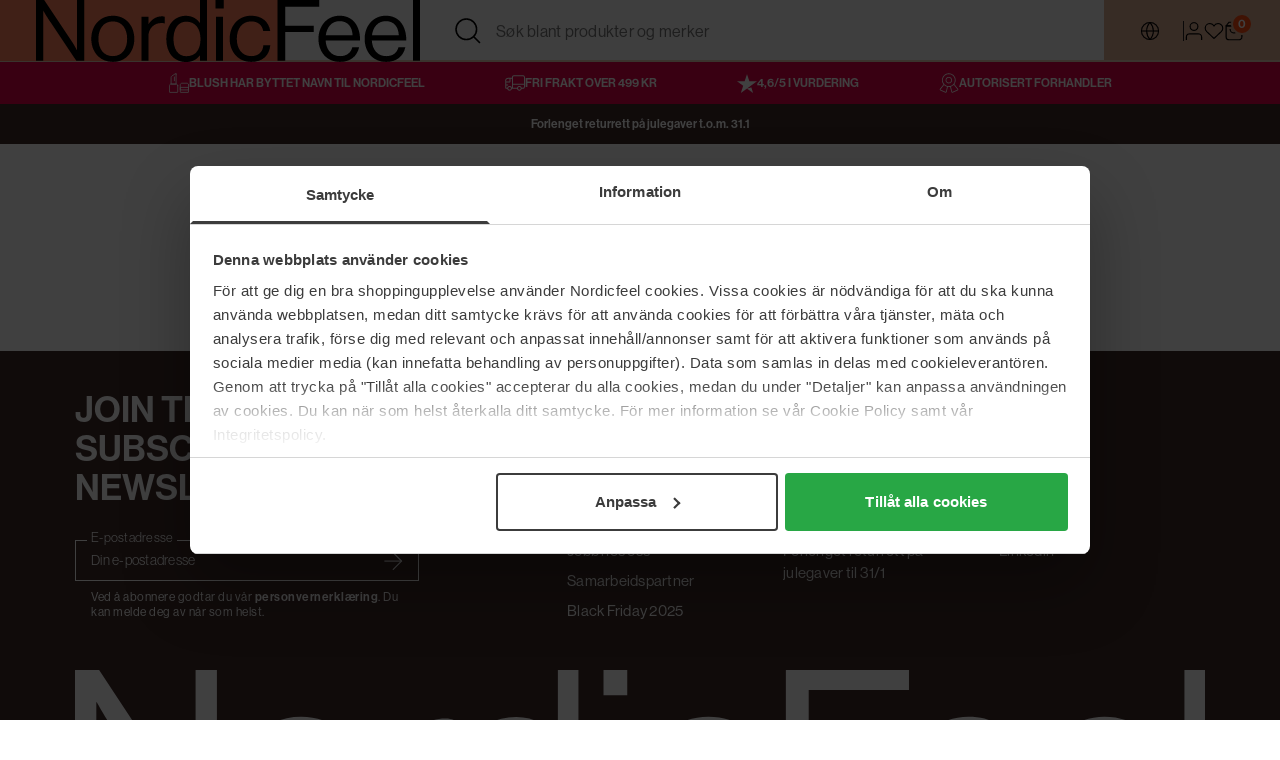

--- FILE ---
content_type: text/html;charset=utf-8
request_url: https://www.nordicfeel.com/no/product/pixi-beautifeye-84295
body_size: 215777
content:
<!DOCTYPE html><html  lang="nb"><head><meta charset="utf-8">
<meta name="viewport" content="width=device-width, initial-scale=1, minimum-scale=1, maximum-scale=1, user-scalable=no">
<title>Pixi BeautifEYE 30 pcs | Nordicfeel</title>
<link rel="stylesheet" href="/_nuxt/entry.DQE-W8l_.css" crossorigin>
<link rel="stylesheet" href="/_nuxt/usp-item.CGu1fLYC.css" crossorigin>
<link rel="stylesheet" href="/_nuxt/accordion.l36tln_a.css" crossorigin>
<link rel="stylesheet" href="/_nuxt/optin-popup.X5F872v9.css" crossorigin>
<link rel="stylesheet" href="/_nuxt/product-item.BzoQdRai.css" crossorigin>
<link rel="stylesheet" href="/_nuxt/buy-button.DqjEO7GK.css" crossorigin>
<link rel="stylesheet" href="/_nuxt/icon.DDa6p_iL.css" crossorigin>
<link rel="stylesheet" href="/_nuxt/skeleton.BrjFxpqf.css" crossorigin>
<link rel="stylesheet" href="/_nuxt/horizontal-scroll.BWaAJcwK.css" crossorigin>
<link rel="stylesheet" href="/_nuxt/button.CrRy8yaF.css" crossorigin>
<link rel="stylesheet" href="/_nuxt/text-input.BWzK9weO.css" crossorigin>
<link rel="stylesheet" href="/_nuxt/tag.COFSEcz8.css" crossorigin>
<link rel="stylesheet" href="/_nuxt/empty-message.7IDMinpp.css" crossorigin>
<link rel="stylesheet" href="/_nuxt/_commonjsHelpers.CtkctBkm.css" crossorigin>
<link rel="stylesheet" href="/_nuxt/dialog-side.BBcJMo3R.css" crossorigin>
<link rel="stylesheet" href="/_nuxt/action-links.CGGlc4H0.css" crossorigin>
<link rel="stylesheet" href="/_nuxt/list-create-side-dialog.BsQTxZG8.css" crossorigin>
<link rel="stylesheet" href="/_nuxt/checkbox.xFA-EJ4A.css" crossorigin>
<link rel="stylesheet" href="/_nuxt/divider.CdZ_HpGo.css" crossorigin>
<link rel="stylesheet" href="/_nuxt/tabs.DqwkFcgJ.css" crossorigin>
<link rel="stylesheet" href="/_nuxt/loading-button.DXE31DjM.css" crossorigin>
<link rel="stylesheet" href="/_nuxt/nav-tree.CaRoDEjA.css" crossorigin>
<link rel="stylesheet" href="/_nuxt/slider-button.DCJGBGkR.css" crossorigin>
<link rel="stylesheet" href="/_nuxt/quick-search-product.C66MZgqd.css" crossorigin>
<link rel="stylesheet" href="/_nuxt/search-input.Croc70Vg.css" crossorigin>
<link rel="stylesheet" href="/_nuxt/blocks.C-quG1uK.css" crossorigin>
<link rel="stylesheet" href="/_nuxt/nordicfeel.CUTqPrTI.css" crossorigin>
<link rel="stylesheet" href="/_nuxt/result.CWUYnD5y.css" crossorigin>
<link rel="stylesheet" href="/_nuxt/breadcrumbs.CZyvuTSk.css" crossorigin>
<link rel="stylesheet" href="/_nuxt/pagination.LzrQNrMt.css" crossorigin>
<link rel="stylesheet" href="/_nuxt/list.DYbr5Ai8.css" crossorigin>
<link rel="stylesheet" href="/_nuxt/chip.DNzzLuGb.css" crossorigin>
<link rel="stylesheet" href="/_nuxt/_product-page.HS6Aoye6.css" crossorigin>
<link rel="stylesheet" href="/_nuxt/banner-condition.CpgJeJA9.css" crossorigin>
<link rel="stylesheet" href="/_nuxt/quick-search-brand.C8lZy1iE.css" crossorigin>
<link rel="stylesheet" href="/_nuxt/mobile.C2ZcNAMU.css" crossorigin>
<link rel="stylesheet" href="/_nuxt/category-banner.CD9F7_cO.css" crossorigin>
<link rel="stylesheet" href="/_nuxt/swatch-text.DqNfGRtz.css" crossorigin>
<link rel="stylesheet" href="/_nuxt/side-panel.D8BrO0xj.css" crossorigin>
<link href="https://cdn-eu.dynamicyield.com/api/9880982/api_static.js" rel="preload" crossorigin="anonymous" referrerpolicy="no-referrer" fetchpriority="low" as="script">
<link href="https://cdn-eu.dynamicyield.com/api/9880982/api_dynamic.js" rel="preload" crossorigin="anonymous" referrerpolicy="no-referrer" fetchpriority="low" as="script">
<link fetchpriority="low" rel="modulepreload" as="script" crossorigin href="/_nuxt/DyTHSB8H.js">
<link fetchpriority="low" rel="modulepreload" as="script" crossorigin href="/_nuxt/BPNpbjks.js">
<link fetchpriority="low" rel="modulepreload" as="script" crossorigin href="/_nuxt/sp1VOfCn.js">
<link fetchpriority="low" rel="modulepreload" as="script" crossorigin href="/_nuxt/vRBYq3H5.js">
<link fetchpriority="low" rel="modulepreload" as="script" crossorigin href="/_nuxt/C4PajY62.js">
<link fetchpriority="low" rel="modulepreload" as="script" crossorigin href="/_nuxt/DN8C1Ck2.js">
<link fetchpriority="low" rel="modulepreload" as="script" crossorigin href="/_nuxt/77Ndlxpk.js">
<link fetchpriority="low" rel="modulepreload" as="script" crossorigin href="/_nuxt/lL8Mb4cO.js">
<link fetchpriority="low" rel="modulepreload" as="script" crossorigin href="/_nuxt/tn4WYIgm.js">
<link fetchpriority="low" rel="modulepreload" as="script" crossorigin href="/_nuxt/BSf7SLLs.js">
<link fetchpriority="low" rel="modulepreload" as="script" crossorigin href="/_nuxt/C-JRykz1.js">
<link fetchpriority="low" rel="modulepreload" as="script" crossorigin href="/_nuxt/DQ7fYwSH.js">
<link fetchpriority="low" rel="modulepreload" as="script" crossorigin href="/_nuxt/DxvpJJ0x.js">
<link fetchpriority="low" rel="modulepreload" as="script" crossorigin href="/_nuxt/BICai42r.js">
<link fetchpriority="low" rel="modulepreload" as="script" crossorigin href="/_nuxt/C54lamlK.js">
<link fetchpriority="low" rel="modulepreload" as="script" crossorigin href="/_nuxt/DmntueA2.js">
<link fetchpriority="low" rel="modulepreload" as="script" crossorigin href="/_nuxt/DYwyBBa4.js">
<link fetchpriority="low" rel="modulepreload" as="script" crossorigin href="/_nuxt/BZxlDU9l.js">
<link fetchpriority="low" rel="modulepreload" as="script" crossorigin href="/_nuxt/DQ-spPST.js">
<link fetchpriority="low" rel="modulepreload" as="script" crossorigin href="/_nuxt/BArFO6vC.js">
<link fetchpriority="low" rel="modulepreload" as="script" crossorigin href="/_nuxt/CCnDJVqN.js">
<link fetchpriority="low" rel="modulepreload" as="script" crossorigin href="/_nuxt/C6WIwNMt.js">
<link fetchpriority="low" rel="modulepreload" as="script" crossorigin href="/_nuxt/Bqi6TIw2.js">
<link fetchpriority="low" rel="modulepreload" as="script" crossorigin href="/_nuxt/Bdl55p3d.js">
<link fetchpriority="low" rel="modulepreload" as="script" crossorigin href="/_nuxt/eGpTxjTv.js">
<link fetchpriority="low" rel="modulepreload" as="script" crossorigin href="/_nuxt/BHMD6UnQ.js">
<link fetchpriority="low" rel="modulepreload" as="script" crossorigin href="/_nuxt/Fz668opH.js">
<link fetchpriority="low" rel="modulepreload" as="script" crossorigin href="/_nuxt/CjqbiKsw.js">
<link fetchpriority="low" rel="modulepreload" as="script" crossorigin href="/_nuxt/DQo6ofAT.js">
<link fetchpriority="low" rel="modulepreload" as="script" crossorigin href="/_nuxt/CZAazQfo.js">
<link fetchpriority="low" rel="modulepreload" as="script" crossorigin href="/_nuxt/cQHzEFiK.js">
<link fetchpriority="low" rel="modulepreload" as="script" crossorigin href="/_nuxt/p9Mmf5n6.js">
<link fetchpriority="low" rel="modulepreload" as="script" crossorigin href="/_nuxt/BQkzazOX.js">
<link fetchpriority="low" rel="modulepreload" as="script" crossorigin href="/_nuxt/Dch60dnP.js">
<link fetchpriority="low" rel="modulepreload" as="script" crossorigin href="/_nuxt/BtE8eIjT.js">
<link fetchpriority="low" rel="modulepreload" as="script" crossorigin href="/_nuxt/CttLge6q.js">
<link fetchpriority="low" rel="modulepreload" as="script" crossorigin href="/_nuxt/UeGUjhWQ.js">
<link fetchpriority="low" rel="modulepreload" as="script" crossorigin href="/_nuxt/DKlbzwfP.js">
<link fetchpriority="low" rel="modulepreload" as="script" crossorigin href="/_nuxt/BG6JETxa.js">
<link fetchpriority="low" rel="modulepreload" as="script" crossorigin href="/_nuxt/D8ZrZOkr.js">
<link fetchpriority="low" rel="modulepreload" as="script" crossorigin href="/_nuxt/D_QA-9js.js">
<link fetchpriority="low" rel="modulepreload" as="script" crossorigin href="/_nuxt/C83MC7T1.js">
<link fetchpriority="low" rel="modulepreload" as="script" crossorigin href="/_nuxt/Beh7xHho.js">
<link fetchpriority="low" rel="modulepreload" as="script" crossorigin href="/_nuxt/CZyKYsQx.js">
<link fetchpriority="low" rel="modulepreload" as="script" crossorigin href="/_nuxt/DYPvB-1n.js">
<link fetchpriority="low" rel="modulepreload" as="script" crossorigin href="/_nuxt/DRgzoewR.js">
<link fetchpriority="low" rel="modulepreload" as="script" crossorigin href="/_nuxt/CoXTmNT5.js">
<link fetchpriority="low" rel="modulepreload" as="script" crossorigin href="/_nuxt/CWT25484.js">
<link fetchpriority="low" rel="modulepreload" as="script" crossorigin href="/_nuxt/D-NlZNeY.js">
<link fetchpriority="low" rel="modulepreload" as="script" crossorigin href="/_nuxt/CFui-TxR.js">
<link fetchpriority="low" rel="modulepreload" as="script" crossorigin href="/_nuxt/BQjR8zL7.js">
<link fetchpriority="low" rel="modulepreload" as="script" crossorigin href="/_nuxt/Bv15fsoU.js">
<link fetchpriority="low" rel="modulepreload" as="script" crossorigin href="/_nuxt/B9PL4GT3.js">
<link fetchpriority="low" rel="modulepreload" as="script" crossorigin href="/_nuxt/-QBvZJEG.js">
<link fetchpriority="low" rel="modulepreload" as="script" crossorigin href="/_nuxt/9V1jX26v.js">
<link fetchpriority="low" rel="modulepreload" as="script" crossorigin href="/_nuxt/Bt7ky5T0.js">
<link fetchpriority="low" rel="modulepreload" as="script" crossorigin href="/_nuxt/BuRJGrR2.js">
<link fetchpriority="low" rel="modulepreload" as="script" crossorigin href="/_nuxt/Bb0pyuUS.js">
<link fetchpriority="low" rel="modulepreload" as="script" crossorigin href="/_nuxt/CqxTvaN8.js">
<link fetchpriority="low" rel="modulepreload" as="script" crossorigin href="/_nuxt/COEChMOA.js">
<link fetchpriority="low" rel="modulepreload" as="script" crossorigin href="/_nuxt/1LCi-GAB.js">
<link fetchpriority="low" rel="modulepreload" as="script" crossorigin href="/_nuxt/CLDLQbqG.js">
<link fetchpriority="low" rel="modulepreload" as="script" crossorigin href="/_nuxt/CA7pH_Kk.js">
<link fetchpriority="low" rel="modulepreload" as="script" crossorigin href="/_nuxt/dsgOoJP0.js">
<link fetchpriority="low" rel="modulepreload" as="script" crossorigin href="/_nuxt/C5Y6p0tK.js">
<link fetchpriority="low" rel="modulepreload" as="script" crossorigin href="/_nuxt/DqbM9OS7.js">
<link fetchpriority="low" rel="modulepreload" as="script" crossorigin href="/_nuxt/BjpevoRC.js">
<link rel="preload" as="fetch" fetchpriority="low" crossorigin="anonymous" href="/_nuxt/builds/meta/7e8083fe-2e5c-4ab9-9671-5e76cc6014c3.json">
<link rel="prefetch" as="style" crossorigin href="/_nuxt/index.CszIOD0H.css">
<link rel="prefetch" as="style" crossorigin href="/_nuxt/validation-criteria.BhQ4N_or.css">
<link rel="prefetch" as="style" crossorigin href="/_nuxt/details-row.CeTOm1xf.css">
<link rel="prefetch" as="script" crossorigin href="/_nuxt/DN12L6SQ.js">
<link rel="prefetch" as="script" crossorigin href="/_nuxt/BU2nR9aX.js">
<link rel="prefetch" as="script" crossorigin href="/_nuxt/Bfr-3mvZ.js">
<link rel="prefetch" as="script" crossorigin href="/_nuxt/Dvzf5i7W.js">
<link rel="prefetch" as="script" crossorigin href="/_nuxt/C6MGoVeD.js">
<link rel="prefetch" as="style" crossorigin href="/_nuxt/simple.CUntRVvu.css">
<link rel="prefetch" as="script" crossorigin href="/_nuxt/DPb18AUI.js">
<link rel="prefetch" as="script" crossorigin href="/_nuxt/DoUdMuzC.js">
<link rel="prefetch" as="script" crossorigin href="/_nuxt/Bnaor6Ku.js">
<link rel="prefetch" as="script" crossorigin href="/_nuxt/RmbtuXGC.js">
<link rel="prefetch" as="image" type="image/svg+xml" href="/_nuxt/icons.B9ZgD8oB.svg">
<link rel="prefetch" as="image" type="image/svg+xml" href="/_nuxt/badges.V0ghBSTb.svg">
<link rel="prefetch" as="image" type="image/svg+xml" href="/_nuxt/brands.daFeVx2T.svg">
<link rel="prefetch" as="image" type="image/gif" href="/_nuxt/loader.wFA-lyZj.gif">
<script cookieconsent="ignore">window.DY = window.DY || {}; DY.recommendationContext = { type: "PRODUCT", lng: "nb_NO", data:["84295"]};</script>
<script cookieconsent="ignore" type="application/ld+json">{"@context":"https://schema.org","@type":"Thing","name":"static json"}</script>
<meta name="robots" content="index,follow">
<meta name="description" content="På Nordicfeel finner du blant annet Pixi BeautifEYE 30 pcs. ✓Gratis frakt over 499 kr ✓Raske leveranser ✓Autorisert forhandler">
<meta name="og:image" content="https://www.nordicfeel.com/storage/D7464E9B2CBFDF3847EBC655403D50117DE290DBE214F7B24C301D10FFFC091B/340c9723dad04eb28fe4bb42ca6a185b/jpg/media/075e350ebef44ee481125164bb0f7cd0/P-84295.jpg">
<meta name="og:title" content="BeautifEYE">
<meta name="og:locale" content="nb_NO">
<meta name="og:url" content="https://www.nordicfeel.com/no/product/pixi-beautifeye-84295">
<meta name="og:webSiteTitle" content="| Nordicfeel">
<meta name="serverless" content="false">
<link rel="alternate" hreflang="nb-no" href="https://www.nordicfeel.com/no/product/pixi-beautifeye-84295">
<link rel="alternate" hreflang="fi-fi" href="https://www.nordicfeel.com/fi/product/pixi-beautifeye-84295">
<link rel="alternate" hreflang="da-dk" href="https://www.nordicfeel.com/dk/product/pixi-beautifeye-84295">
<link rel="alternate" hreflang="sv-se" href="https://www.nordicfeel.com/se/product/pixi-beautifeye-84295">
<link rel="canonical" href="https://www.nordicfeel.com/no/product/pixi-beautifeye-84295">
<link rel="icon" href="/favicon.ico">
<script cookieconsent="ignore" type="application/ld+json">{"@context":"https://schema.org","@type":"Product","name":"BeautifEYE","image":["https://www.nordicfeel.com/storage/D7464E9B2CBFDF3847EBC655403D50117DE290DBE214F7B24C301D10FFFC091B/340c9723dad04eb28fe4bb42ca6a185b/jpg/media/075e350ebef44ee481125164bb0f7cd0/P-84295.jpg"],"description":"På Nordicfeel finner du blant annet Pixi BeautifEYE 30 pcs. ✓Gratis frakt over 499 kr ✓Raske leveranser ✓Autorisert forhandler","brand":"Pixi","offers":{"@type":"Offer","price":"209.4","priceCurrency":"NOK","itemCondition":"https://schema.org/NewCondition","availability":"https://schema.org/InStock","url":"/no/product/pixi-beautifeye-84295","hasMerchantReturnPolicy":{"@type":"MerchantReturnPolicy","returnFees":"ReturnShippingFees","returnShippingFeesAmount":{"@type":"MonetaryAmount","value":"39","currency":"NOK"},"returnPolicyCategory":"MerchantReturnFiniteReturnWindow","merchantReturnDays":14}},"hasVariant":[]}</script>
<script cookieconsent="ignore" type="application/ld+json">{"@context":"https://schema.org","@type":"BreadcrumbList","itemListElement":[{"@type":"ListItem","position":1,"item":{"@type":"Thing","@id":"https://www.nordicfeel.com/no","name":"Startsiden"}},{"@type":"ListItem","position":2,"item":{"@type":"Thing","@id":"https://www.nordicfeel.com/no/hudpleie","name":"Hudpleie"}},{"@type":"ListItem","position":3,"item":{"@type":"Thing","@id":"https://www.nordicfeel.com/no/hudpleie/ansiktspleie","name":"Ansiktspleie"}},{"@type":"ListItem","position":4,"item":{"@type":"Thing","@id":"https://www.nordicfeel.com/no/hudpleie/ansiktspleie/eye-patches","name":"Eye patches"}},{"@type":"ListItem","position":5,"item":{"@type":"Thing","@id":"https://www.nordicfeel.com/no/product/pixi-beautifeye-84295","name":"BeautifEYE"}}]}</script>
<script cookieconsent="ignore" type="module" src="/_nuxt/DyTHSB8H.js" crossorigin></script><link rel="preconnect" href="https://use.typekit.net" crossorigin> <!-- Start Google Consent Mode -->
    <script data-cookieconsent="ignore">
        window.dataLayer = window.dataLayer || [];
        function gtag() {
            dataLayer.push(arguments);
        }
        gtag("consent", "default", {
            ad_storage: "denied",
            analytics_storage: "denied",
            ad_user_data: "denied",
            ad_personalization: "denied",
            functionality_storage: "denied",
            personalization_storage: "denied",
            security_storage: "granted",
            wait_for_update: 2000,
        });
        gtag("set", "ads_data_redaction", true);
    </script>
    <!-- End Google Consent Mode --> <!-- Cookiebot -->
    <script id="Cookiebot" src="https://consent.cookiebot.com/uc.js" data-cbid="093aedfb-313e-4825-b7a6-6a7cf473453b" type="text/javascript"></script>
    <style>#CybotCookiebotDialog #CybotCookiebotDialogPoweredByText,
     #CybotCookiebotDialog #CybotCookiebotDialogHeader {
      display: none !important;
    }</style>
    <!-- End Cookiebot --> <script data-cookieconsent="ignore">
  window.DY = window.DY || {}; DY.userActiveConsent = { accepted: Boolean(window.CookieConsent && window.CookieConsent.consented) } 
  </script>
  <link rel="preconnect" href="//cdn-eu.dynamicyield.com">
  <link rel="preconnect" href="//st-eu.dynamicyield.com">
  <link rel="preconnect" href="//rcom-eu.dynamicyield.com">
  <link rel="dns-prefetch" href="//cdn-eu.dynamicyield.com">
  <link rel="dns-prefetch" href="//st-eu.dynamicyield.com">
  <link rel="dns-prefetch" href="//rcom-eu.dynamicyield.com">
   <!-- Google Tag Manager --><script type="text/javascript">
    (function(w){w.dataLayer = w.dataLayer || [];
    })(window);
    (function(w,d,s,l,i){w[l]=w[l]||[];w[l].push({'gtm.start':new Date().getTime(),event:'gtm.js'});var f=d.getElementsByTagName(s)[0],j=d.createElement(s),dl=l!='dataLayer'?'&l='+l:'';j.async=true;j.src='//www.googletagmanager.com/gtm.js?id='+i+dl;f.parentNode.insertBefore(j,f);})(window,document,'script','dataLayer','GTM-PCBX844');
    </script><!-- End Google Tag Manager --> <script data-cookieconsent="ignore" async src="https://helloretailcdn.com/helloretail.js"></script> <script async src="https://js.testfreaks.com/onpage/nordicfeel.no/head.js?v=2"></script> <script type="text/javascript" async="" src="//api.videoly.co/1/quchbox/0/522/quch.js"></script></head><body  class="theme-nordicfeel"><div id="__nuxt"><!--[--><div class="nuxt-loading-indicator" style="position:fixed;top:0;right:0;left:0;pointer-events:none;width:auto;height:2px;opacity:0;background:#000000;background-size:Infinity% auto;transform:scaleX(0%);transform-origin:left;transition:transform 0.1s, height 0.4s, opacity 0.4s;z-index:999999;"></div><div class="app__container"><div></div><span></span><!--[--><header class="header__wrapper" role="banner"><div class="header__container"><a href="/no/" class="header__logo" aria-label="Return to homepage"><svg class="h-auto block header__logo-image" style=""><use href="/_nuxt/brands.daFeVx2T.svg#nordicfeelLogo"></use></svg></a><div class="header__quicksearch"><div class="hr-search__container" style="--searchOffset:-0px;" return-focus="false"><div aria-haspopup="false" class="search__input-container hr-search__search" role="searchbox"><div class="search__input-wrapper"><button aria-label="Focus input" class="search__button search__button--focus"><svg class="icon icon--medium" style=""><use href="/_nuxt/icons.B9ZgD8oB.svg#search"></use></svg></button><input id="helloRetailSearch" aria-autocomplete="list" aria-description="Press escape to unfocus" aria-expanded="false" aria-haspopup="false" aria-label="Search input" autocomplete="off" autocorrect="off" class="search__input" placeholder="Søk blant produkter og merker" spellcheck="false" type="text" value=""></div><div style="display:none;" id="helloRetailSearch-suggestions" aria-label="Search Results" aria-live="polite" class="search__suggestions" role="list"><!----><!----></div></div><div class="hr-search-result"><div class="hr-search-result__content"><div aria-live="polite" class="hr-search-result__container"><!----></div></div></div></div></div><div class="header__actions"><!--[--><div class="header__language"><div class="market-selection__wrapper"><button aria-controls="marketselection-dropdown" aria-expanded="false" aria-label="Country and currency nb/NOK" class="market-selection__container"><svg class="icon icon--medium" style="" aria-hidden><use href="/_nuxt/icons.B9ZgD8oB.svg#globe"></use></svg><!----></button><!----></div></div><div class="header__profile"><button class="profile__icon-container"><svg class="icon icon--medium" style="" aria-label="Profile"><use href="/_nuxt/icons.B9ZgD8oB.svg#person"></use></svg></button></div><div class="header__favorites"><button class="favorites__icon-container"><svg class="icon icon--medium" style="" aria-label="favorite"><use href="/_nuxt/icons.B9ZgD8oB.svg#heart"></use></svg><!----></button><span></span></div><div class="header__minicart"><button class="mini-cart__icon-container"><svg class="icon icon--medium" style=""><use href="/_nuxt/icons.B9ZgD8oB.svg#nfBag"></use></svg><!----></button><span></span></div><!--]--></div><div class="header__navigation"><nav class="navigation"><div class="navigation__hamburger-container"><button class="navigation__hamburger"><svg class="icon" style=""><use href="/_nuxt/icons.B9ZgD8oB.svg#hamburgerMenu"></use></svg></button></div><ul class="navigation__menu" role="menubar"><!--[--><li aria-controls="activeMenuID" aria-expanded="false" aria-haspopup="false" class="navigation__item" role="menuitem"><a href="/no/bestselgere" class="navigation__item-link" role="button" tabindex="0">Bestselgere</a><input aria-label="Bestselgere" class="navigation__item-input" name="selectedMenuItem" tabindex="0" type="radio" value="0"><!----></li><li aria-controls="activeMenuID" aria-expanded="false" aria-haspopup="false" class="navigation__item" role="menuitem"><a href="/no/nyheter" class="navigation__item-link" role="button" tabindex="0">Nyheter</a><input aria-label="Nyheter" class="navigation__item-input" name="selectedMenuItem" tabindex="-1" type="radio" value="1"><!----></li><li aria-controls="activeMenuID" aria-expanded="false" aria-haspopup="false" class="navigation__item" role="menuitem"><a href="/no/brands" class="navigation__item-link" role="button" tabindex="0">Varemerker</a><input aria-label="Varemerker" class="navigation__item-input" name="selectedMenuItem" tabindex="-1" type="radio" value="2"><!----></li><li aria-controls="activeMenuID" aria-expanded="false" aria-haspopup="false" class="navigation__item" role="menuitem"><a href="/no/hudpleie" class="navigation__item-link" role="button" tabindex="0">Hudpleie</a><input aria-label="Hudpleie" class="navigation__item-input" name="selectedMenuItem" tabindex="-1" type="radio" value="3"><!----></li><li aria-controls="activeMenuID" aria-expanded="false" aria-haspopup="false" class="navigation__item" role="menuitem"><a href="/no/parfyme" class="navigation__item-link" role="button" tabindex="0">Parfyme</a><input aria-label="Parfyme" class="navigation__item-input" name="selectedMenuItem" tabindex="-1" type="radio" value="4"><!----></li><li aria-controls="activeMenuID" aria-expanded="false" aria-haspopup="false" class="navigation__item" role="menuitem"><a href="/no/haarpleie" class="navigation__item-link" role="button" tabindex="0">Hårpleie</a><input aria-label="Hårpleie" class="navigation__item-input" name="selectedMenuItem" tabindex="-1" type="radio" value="5"><!----></li><li aria-controls="activeMenuID" aria-expanded="false" aria-haspopup="false" class="navigation__item" role="menuitem"><a href="/no/sminke" class="navigation__item-link" role="button" tabindex="0">Sminke</a><input aria-label="Sminke" class="navigation__item-input" name="selectedMenuItem" tabindex="-1" type="radio" value="6"><!----></li><li aria-controls="activeMenuID" aria-expanded="false" aria-haspopup="false" class="navigation__item" role="menuitem"><a href="/no/kampanjer" class="navigation__item-link" role="button" tabindex="0">Kampanjer</a><input aria-label="Kampanjer" class="navigation__item-input" name="selectedMenuItem" tabindex="-1" type="radio" value="7"><!----></li><li aria-controls="activeMenuID" aria-expanded="false" aria-haspopup="false" class="navigation__item" role="menuitem"><a href="/no/black-friday" class="navigation__item-link" role="button" tabindex="0">Black Friday</a><input aria-label="Black Friday" class="navigation__item-input" name="selectedMenuItem" tabindex="-1" type="radio" value="8"><!----></li><li aria-controls="activeMenuID" aria-expanded="false" aria-haspopup="true" class="navigation__item" role="menuitem"><div class="navigation__item-link"><svg class="icon icon--medium navigation__item-link-icon" style=""><use href="/_nuxt/icons.B9ZgD8oB.svg#hamburgerMenu"></use></svg><span>Mer</span></div><input aria-label="Mer" class="navigation__item-input" name="selectedMenuItem" tabindex="-1" type="radio" value="9"><!----></li><!--]--></ul><div class="navigation-mobile__container"><!----><!----></div></nav></div></div></header><div class="usp-banner !bg-[#E40046]"><!--[--><a href="/no/blush-bytter-navn-til-nordicfeel" class="usp-banner__link"><div class="usp-item__container usp-banner__item"><img onerror="this.setAttribute(&#39;data-error&#39;, 1)" width="20" height="20" alt loading="lazy" data-nuxt-img srcset="https://www.nordicfeel.com/storage/1F2C978E07C517ADFF5E083D4027360EFE8D97AE36014F6DAB55474A467E8618/ec90faab11e746f78f6351354976f582/svg/media/37d51db09b9a4056a0a9241bcd35591a/customer_service_product_info.svg?width=20&amp;height=20&amp;quality=75&amp;fit=bounds 1x, https://www.nordicfeel.com/storage/1F2C978E07C517ADFF5E083D4027360EFE8D97AE36014F6DAB55474A467E8618/ec90faab11e746f78f6351354976f582/svg/media/37d51db09b9a4056a0a9241bcd35591a/customer_service_product_info.svg?width=40&amp;height=40&amp;quality=75&amp;fit=bounds 2x" class="general-image usp-item__icon usp-item__icon--image invert" src="https://www.nordicfeel.com/storage/1F2C978E07C517ADFF5E083D4027360EFE8D97AE36014F6DAB55474A467E8618/ec90faab11e746f78f6351354976f582/svg/media/37d51db09b9a4056a0a9241bcd35591a/customer_service_product_info.svg?width=20&amp;height=20&amp;quality=75&amp;fit=bounds"><div class="usp-item__text-container"><div class="invert usp-item__text">Blush har byttet navn til nordicfeel</div><!----><!--[--><!--]--></div></div></a><a href="/no/kundeservice/leveringsinformasjon" class="usp-banner__link"><div class="usp-item__container usp-banner__item"><img onerror="this.setAttribute(&#39;data-error&#39;, 1)" width="20" height="20" alt loading="lazy" data-nuxt-img srcset="https://www.nordicfeel.com/storage/B816CBD304268A52D0FEB94BDB3AAD2E118ADD6E4AB3E297D22DE414DBECC0F8/ceb0cf1b938046ff95cce35706831739/svg/media/547fd0daaacf4cdcb723eb1174d1b282/usp_free_shipping.svg?width=20&amp;height=20&amp;quality=75&amp;fit=bounds 1x, https://www.nordicfeel.com/storage/B816CBD304268A52D0FEB94BDB3AAD2E118ADD6E4AB3E297D22DE414DBECC0F8/ceb0cf1b938046ff95cce35706831739/svg/media/547fd0daaacf4cdcb723eb1174d1b282/usp_free_shipping.svg?width=40&amp;height=40&amp;quality=75&amp;fit=bounds 2x" class="general-image usp-item__icon usp-item__icon--image invert" src="https://www.nordicfeel.com/storage/B816CBD304268A52D0FEB94BDB3AAD2E118ADD6E4AB3E297D22DE414DBECC0F8/ceb0cf1b938046ff95cce35706831739/svg/media/547fd0daaacf4cdcb723eb1174d1b282/usp_free_shipping.svg?width=20&amp;height=20&amp;quality=75&amp;fit=bounds"><div class="usp-item__text-container"><div class="invert usp-item__text">Fri frakt over 499 kr</div><!----><!--[--><!--]--></div></div></a><a href="/no/anmeldelser" class="usp-banner__link"><div class="usp-item__container usp-banner__item"><img onerror="this.setAttribute(&#39;data-error&#39;, 1)" width="20" height="20" alt loading="lazy" data-nuxt-img srcset="https://www.nordicfeel.com/storage/1B616960A1A809278F469FB31927212000ED9D97EB31366B8F83003D5C5A3994/76f756a247d643e6b61c063dd1127fa0/svg/media/a59c953084ae4feba68e47224a53eda4/trustpilot-svgrepo-com-black.svg?width=20&amp;height=20&amp;quality=75&amp;fit=bounds 1x, https://www.nordicfeel.com/storage/1B616960A1A809278F469FB31927212000ED9D97EB31366B8F83003D5C5A3994/76f756a247d643e6b61c063dd1127fa0/svg/media/a59c953084ae4feba68e47224a53eda4/trustpilot-svgrepo-com-black.svg?width=40&amp;height=40&amp;quality=75&amp;fit=bounds 2x" class="general-image usp-item__icon usp-item__icon--image invert" src="https://www.nordicfeel.com/storage/1B616960A1A809278F469FB31927212000ED9D97EB31366B8F83003D5C5A3994/76f756a247d643e6b61c063dd1127fa0/svg/media/a59c953084ae4feba68e47224a53eda4/trustpilot-svgrepo-com-black.svg?width=20&amp;height=20&amp;quality=75&amp;fit=bounds"><div class="usp-item__text-container"><div class="invert usp-item__text">4,6/5 i vurdering</div><!----><!--[--><!--]--></div></div></a><a href="/no/om-nordicfeel-no" class="usp-banner__link"><div class="usp-item__container usp-banner__item"><img onerror="this.setAttribute(&#39;data-error&#39;, 1)" width="20" height="20" alt loading="lazy" data-nuxt-img srcset="https://www.nordicfeel.com/storage/9EE9D358306B7FC5469D7BD155620BC7DECFD3B25A89C8337E0B976E2F836EE8/784eba0bd8d0468da4c45d17ef820280/svg/media/51b90eff38a64f029614323f18370d88/footer_usp_banner_authorized-reseller_black.svg?width=20&amp;height=20&amp;quality=75&amp;fit=bounds 1x, https://www.nordicfeel.com/storage/9EE9D358306B7FC5469D7BD155620BC7DECFD3B25A89C8337E0B976E2F836EE8/784eba0bd8d0468da4c45d17ef820280/svg/media/51b90eff38a64f029614323f18370d88/footer_usp_banner_authorized-reseller_black.svg?width=40&amp;height=40&amp;quality=75&amp;fit=bounds 2x" class="general-image usp-item__icon usp-item__icon--image invert" src="https://www.nordicfeel.com/storage/9EE9D358306B7FC5469D7BD155620BC7DECFD3B25A89C8337E0B976E2F836EE8/784eba0bd8d0468da4c45d17ef820280/svg/media/51b90eff38a64f029614323f18370d88/footer_usp_banner_authorized-reseller_black.svg?width=20&amp;height=20&amp;quality=75&amp;fit=bounds"><div class="usp-item__text-container"><div class="invert usp-item__text">Autorisert forhandler</div><!----><!--[--><!--]--></div></div></a><!--]--></div><div class="notification-bar__container"><!--[--><a href="/no/kundeservice/returer-og-reklamasjoner#customer-service-4ef3cd3c-3ce7-4d46-8c2b-b1e8befb420b-1" class="notification-bar__link notification-bar__link--preview">Forlenget returrett på julegaver t.o.m. 31.1</a><!--]--></div><!--]--><main><!--[--><div><nav class="breadcrumbs__container"><!--[--><div class="breadcrumbs__item"><a href="https://www.nordicfeel.com/no" rel="noopener noreferrer" class="breadcrumbs__item-link"><span>Startsiden</span><svg class="icon icon--xxsmall breadcrumbs__icon" style=""><use href="/_nuxt/icons.B9ZgD8oB.svg#arrowRight"></use></svg></a></div><div class="breadcrumbs__item"><a href="https://www.nordicfeel.com/no/hudpleie" rel="noopener noreferrer" class="breadcrumbs__item-link"><span>Hudpleie</span><svg class="icon icon--xxsmall breadcrumbs__icon" style=""><use href="/_nuxt/icons.B9ZgD8oB.svg#arrowRight"></use></svg></a></div><div class="breadcrumbs__item"><a href="https://www.nordicfeel.com/no/hudpleie/ansiktspleie" rel="noopener noreferrer" class="breadcrumbs__item-link"><span>Ansiktspleie</span><svg class="icon icon--xxsmall breadcrumbs__icon" style=""><use href="/_nuxt/icons.B9ZgD8oB.svg#arrowRight"></use></svg></a></div><div class="breadcrumbs__item"><a href="https://www.nordicfeel.com/no/hudpleie/ansiktspleie/eye-patches" rel="noopener noreferrer" class="breadcrumbs__item-link"><span>Eye patches</span><svg class="icon icon--xxsmall breadcrumbs__icon" style=""><use href="/_nuxt/icons.B9ZgD8oB.svg#arrowRight"></use></svg></a></div><div class="breadcrumbs__item"><span aria-current="page" class="breadcrumbs__item-link breadcrumbs__item-link--active">BeautifEYE</span></div><!--]--></nav><div><div class="ELEVEN product-page__container" data-brand="pixi" data-sku="84295"><div class="product-page__main-content" data-brand="pixi"><div class="product-carousel"><div class="product-carousel__container"><div class="product-carousel__thumbs-container product-carousel__thumbs-container--desktop"><div class="product-carousel__thumbs"><div class="splide product-carousel__carousel" aria-label="Thumbnail Images"><!--[--><div class="product-carousel__carousel-wrapper"><div class="splide__track product-carousel__carousel-track"><ul class="splide__list"><!--[--><!--[--><li class="splide__slide product-carousel__slide product-carousel__thumbnail box-border is-active"><!--[--><span></span><img onerror="this.setAttribute(&#39;data-error&#39;, 1)" width="560" height="560" alt="BeautifEYE" data-nuxt-img srcset="https://www.nordicfeel.com/storage/D7464E9B2CBFDF3847EBC655403D50117DE290DBE214F7B24C301D10FFFC091B/340c9723dad04eb28fe4bb42ca6a185b/jpg/media/075e350ebef44ee481125164bb0f7cd0/P-84295.jpg?width=560&amp;height=560&amp;quality=75&amp;fit=bounds 1x, https://www.nordicfeel.com/storage/D7464E9B2CBFDF3847EBC655403D50117DE290DBE214F7B24C301D10FFFC091B/340c9723dad04eb28fe4bb42ca6a185b/jpg/media/075e350ebef44ee481125164bb0f7cd0/P-84295.jpg?width=1120&amp;height=1120&amp;quality=75&amp;fit=bounds 2x" class="general-image product-carousel__thumbnail-image" src="https://www.nordicfeel.com/storage/D7464E9B2CBFDF3847EBC655403D50117DE290DBE214F7B24C301D10FFFC091B/340c9723dad04eb28fe4bb42ca6a185b/jpg/media/075e350ebef44ee481125164bb0f7cd0/P-84295.jpg?width=560&amp;height=560&amp;quality=75&amp;fit=bounds"><!--]--></li><!--]--><!--[--><!--]--><!--]--></ul></div><div class="splide__progress"><div class="splide__progress__bar"></div></div></div><!--]--></div></div></div><div class="product-carousel__main-container"><div class="product-badges-tags__container product-badges-tags__container--vertical product-carousel__badges"><!--[--><!--[--><span class="discount-tag discount-tag--medium product-carousel__discount-tag">-40%</span><!--]--><!--[--><!--]--><!--]--></div><div class="product-favorite__container product-carousel__favorite"><button aria-label="Toggle to favorites" aria-pressed="false" class="product-favorite__button" tabindex="0" type="button"><svg class="icon product-favorite__icon product-favorite__icon--outline" style=""><use href="/_nuxt/icons.B9ZgD8oB.svg#heart"></use></svg><svg class="icon product-favorite__icon product-favorite__icon--filled" style=""><use href="/_nuxt/icons.B9ZgD8oB.svg#heartFilled"></use></svg></button><!----></div><!----><div class="product-carousel__main"><div class="splide product-carousel__carousel" aria-label="My Favorite Images"><!--[--><div class="splide__arrows product-carousel__arrows"><button type="button" class="splide__arrow splide__arrow--prev product-carousel__arrow product-carousel__arrow--prev"><!----></button><button type="button" class="splide__arrow splide__arrow--next product-carousel__arrow product-carousel__arrow--next"><!----></button></div><div class="splide__track product-carousel__carousel-track"><ul class="splide__list"><!--[--><!--[--><li class="splide__slide product-carousel__slide"><!--[--><!--[--><img onerror="this.setAttribute(&#39;data-error&#39;, 1)" width="560" height="560" alt="BeautifEYE" loading="eager" data-nuxt-img srcset="https://www.nordicfeel.com/storage/D7464E9B2CBFDF3847EBC655403D50117DE290DBE214F7B24C301D10FFFC091B/340c9723dad04eb28fe4bb42ca6a185b/jpg/media/075e350ebef44ee481125164bb0f7cd0/P-84295.jpg?width=560&amp;height=560&amp;quality=75&amp;fit=bounds 1x, https://www.nordicfeel.com/storage/D7464E9B2CBFDF3847EBC655403D50117DE290DBE214F7B24C301D10FFFC091B/340c9723dad04eb28fe4bb42ca6a185b/jpg/media/075e350ebef44ee481125164bb0f7cd0/P-84295.jpg?width=1120&amp;height=1120&amp;quality=75&amp;fit=bounds 2x" class="general-image product-carousel__image !max-h-[45svh]" fetchpriority="high" src="https://www.nordicfeel.com/storage/D7464E9B2CBFDF3847EBC655403D50117DE290DBE214F7B24C301D10FFFC091B/340c9723dad04eb28fe4bb42ca6a185b/jpg/media/075e350ebef44ee481125164bb0f7cd0/P-84295.jpg?width=560&amp;height=560&amp;quality=75&amp;fit=bounds"><!--]--><!--]--></li><!--]--><!--[--><!--]--><!--]--></ul></div><ul class="splide__pagination product-carousel__pagination"></ul><!--]--></div></div></div><!----></div></div><div class="product-info__container"><div class="product-info__section product-info__section--first"><!----><div class="product-info__name-container"><h1 class="product-info__title"><a href="/no/brands/pixi" class="brand-link__container brand-link__container--inline product-info__brand"><!--[--><!----><span class="brand-link__text">Pixi</span><!--]--></a> BeautifEYE  <div class="product-info__details"> 30 pcs</div></h1><div><div class="product-stock__status product-stock__status--in-stock product-info__stock">Finnes på lager</div><div class="product-info__review-container"><div id="testfreaks-badge"></div></div></div></div><div class="product-info__selectors"><!----><!----></div><!----><div class="product-buy__container product-info__product-buy"><!----><div class="product-buy__info"><div class="price price--xlarge product-buy__price"><!----><div class="price__top"><div class="price__recent-low">Førpris  <span class="price__recent-low--price">349,00 kr</span><button aria-label="Open price information dialog" class="price__about-button"><svg class="icon price__about" style="fill:#a5a5a5;"><use href="/_nuxt/icons.B9ZgD8oB.svg#question"></use></svg></button></div></div><div class="price__bottom"><!----><div class="price__now--campaign price__now">209,40 kr</div></div><!----></div></div><!----><!--[--><!----><!----><!----><button block="true" class="button button--default button--large product-buy__button product-buy__button" type="button"><!----> Kjøp <!----><div class="spinner__container button__spinner"><!----></div></button><!----><!--]--></div><div class="product-info__usps"><div class="usp-item__container"><svg class="icon usp-item__icon" style=""><use href="/_nuxt/icons.B9ZgD8oB.svg#truck"></use></svg><div class="usp-item__text-container"><div class="usp-item__text">Fri frakt over 499 kr</div><!----><!--[--><!--]--></div></div><!----></div><div class="payment-options-images__container product-info__payment-methods"><!--[--><div class="payment-options-images__icons"><img class="payment-options-images__icon" loading="lazy" src="https://www.nordicfeel.com/storage/BBFAD4F0E1486B05A9537D68050D2C6D3D4D03E09023622D04EE111A7FD70698/742cde7585bf427a92399a690dea0cab/svg/media/331ce6279db0485da0084109631e10da/qliro_old.svg" srcset="https://www.nordicfeel.com/storage/BBFAD4F0E1486B05A9537D68050D2C6D3D4D03E09023622D04EE111A7FD70698/742cde7585bf427a92399a690dea0cab/svg/media/331ce6279db0485da0084109631e10da/qliro_old.svg 1x,https://www.nordicfeel.com/storage/BBFAD4F0E1486B05A9537D68050D2C6D3D4D03E09023622D04EE111A7FD70698/742cde7585bf427a92399a690dea0cab/svg/media/331ce6279db0485da0084109631e10da/qliro_old.svg 2x,https://www.nordicfeel.com/storage/BBFAD4F0E1486B05A9537D68050D2C6D3D4D03E09023622D04EE111A7FD70698/742cde7585bf427a92399a690dea0cab/svg/media/331ce6279db0485da0084109631e10da/qliro_old.svg 3x"></div><div class="payment-options-images__icons"><img class="payment-options-images__icon" loading="lazy" src="https://www.nordicfeel.com/storage/099421E7BF2B2C1E3CDE8F7D0B5AFD7D341E419E08F4384CE35AC7CBED6A7B90/c722d0da8cbe4d52814228fb37bdb550/svg/media/811a378bbf4b4f8bad2305e9f8cb08bd/mastercard.svg" srcset="https://www.nordicfeel.com/storage/099421E7BF2B2C1E3CDE8F7D0B5AFD7D341E419E08F4384CE35AC7CBED6A7B90/c722d0da8cbe4d52814228fb37bdb550/svg/media/811a378bbf4b4f8bad2305e9f8cb08bd/mastercard.svg 1x,https://www.nordicfeel.com/storage/099421E7BF2B2C1E3CDE8F7D0B5AFD7D341E419E08F4384CE35AC7CBED6A7B90/c722d0da8cbe4d52814228fb37bdb550/svg/media/811a378bbf4b4f8bad2305e9f8cb08bd/mastercard.svg 2x,https://www.nordicfeel.com/storage/099421E7BF2B2C1E3CDE8F7D0B5AFD7D341E419E08F4384CE35AC7CBED6A7B90/c722d0da8cbe4d52814228fb37bdb550/svg/media/811a378bbf4b4f8bad2305e9f8cb08bd/mastercard.svg 3x"></div><div class="payment-options-images__icons"><img class="payment-options-images__icon" loading="lazy" src="https://www.nordicfeel.com/storage/251579A6E83F66BD8A8B53FB774C2740B9D55042E9F91EFADEDE1D674E33E24E/963f0bf0906f479097ed4bebe61c47c6/svg/media/a7b8adc060614054b828519ebbcb175b/vipps.svg" srcset="https://www.nordicfeel.com/storage/251579A6E83F66BD8A8B53FB774C2740B9D55042E9F91EFADEDE1D674E33E24E/963f0bf0906f479097ed4bebe61c47c6/svg/media/a7b8adc060614054b828519ebbcb175b/vipps.svg 1x,https://www.nordicfeel.com/storage/251579A6E83F66BD8A8B53FB774C2740B9D55042E9F91EFADEDE1D674E33E24E/963f0bf0906f479097ed4bebe61c47c6/svg/media/a7b8adc060614054b828519ebbcb175b/vipps.svg 2x,https://www.nordicfeel.com/storage/251579A6E83F66BD8A8B53FB774C2740B9D55042E9F91EFADEDE1D674E33E24E/963f0bf0906f479097ed4bebe61c47c6/svg/media/a7b8adc060614054b828519ebbcb175b/vipps.svg 3x"></div><div class="payment-options-images__icons"><img class="payment-options-images__icon" loading="lazy" src="https://www.nordicfeel.com/storage/2DAAB570A9CC6092FD7D032A5A3F6E172F905B0C40494BBF5FE4B393E3397016/3a32af3b4eb545ef966a41bf8e76babb/svg/media/6eafd48eb63f44b3bf474004b6a419f7/visa.svg" srcset="https://www.nordicfeel.com/storage/2DAAB570A9CC6092FD7D032A5A3F6E172F905B0C40494BBF5FE4B393E3397016/3a32af3b4eb545ef966a41bf8e76babb/svg/media/6eafd48eb63f44b3bf474004b6a419f7/visa.svg 1x,https://www.nordicfeel.com/storage/2DAAB570A9CC6092FD7D032A5A3F6E172F905B0C40494BBF5FE4B393E3397016/3a32af3b4eb545ef966a41bf8e76babb/svg/media/6eafd48eb63f44b3bf474004b6a419f7/visa.svg 2x,https://www.nordicfeel.com/storage/2DAAB570A9CC6092FD7D032A5A3F6E172F905B0C40494BBF5FE4B393E3397016/3a32af3b4eb545ef966a41bf8e76babb/svg/media/6eafd48eb63f44b3bf474004b6a419f7/visa.svg 3x"></div><!--]--></div><!----></div><!----><!----><!----><div id="testfreaks-ai-summary"></div><div class="product-info__section"><div class="product-info__highlights"><h2 class="product-info__subtitle">Høydepunkter </h2><div class="product-info__highlight-container"><!--[--><!--]--></div></div></div><div class="accordion accordion--fluid product-info__accordions"><!--[--><div id="product-info-description" class="accordion-item accordion-item--is-active" role="tablist"><div class="accordion-item__title" role="presentation" tabindex="-1" event><!--[--><button id="product-info-description-button" aria-controls="product-info-description-content" aria-expanded="true" class="accordion-item__trigger" role="tab" tabindex="0"><h3 class="accordion-item__title-text"><!--[-->Beskrivelse<!--]--></h3><svg class="icon accordion-item__trigger-icon" style=""><use href="/_nuxt/icons.B9ZgD8oB.svg#chevUp"></use></svg></button><!--]--></div><dd id="product-info-description-content" aria-labelledby="product-info-description-button" class="accordion-item__details" role="tabpanel"><div class="accordion-item__content"><!--[--><div class="product-info__article-number">artikkel: 84295</div><div class="product-info__description-text"><h2>Oppfriskende eye patches for strålende øyeområde</h2>
 

 <p>Pixi BeautifEYE Brightening Eye Patches gir øyeområdet ditt den oppmerksomheten det fortjener med en intensiv behandling som lyser opp og vitaliserer. Disse praktiske eye patches er designet for å bekjempe mørke ringer og tretthet, og gir deg et mer våkent og strålende utseende på bare minutter. Med 30 par i pakken får du en måneds verdi av luksuriøs øyepleie som passer perfekt inn i din daglige skjønnhetsrutine.</p>
 

 <h3>Hvorfor du kommer til å elske disse eye patches</h3>
 <ul>
 <li>Lyser opp øyeområdet og reduserer synlige tegn på tretthet</li>
 <li>Praktisk format med 30 par som varer en hel måned</li>
 <li>Enkel applicering som passer inn i enhver skjønnhetsrutine</li>
 <li>Gir øyeblikkelig fukt og en oppfriskende følelse</li>
 </ul>
 

 <p>Perfekt for deg som ønsker å gi øynene dine ekstra omsorg og oppnå et mer strålende utseende. Opplev forskjellen med Pixi BeautifEYE allerede i dag!</p></div><!--]--><!--[--><!--]--></div></dd></div><div id="product-info-reviews" class="accordion-item" role="tablist"><div class="accordion-item__title" role="presentation" tabindex="-1" event><!--[--><button id="product-info-reviews-button" aria-controls="product-info-reviews-content" aria-expanded="false" class="accordion-item__trigger" role="tab" tabindex="0"><h3 class="accordion-item__title-text"><!--[-->Anmeldelser<!--]--></h3><svg class="icon accordion-item__trigger-icon" style=""><use href="/_nuxt/icons.B9ZgD8oB.svg#chevDown"></use></svg></button><!--]--></div><div class="accordion-item--loaded"><dd style="display:none;" id="product-info-reviews-content" aria-labelledby="product-info-reviews-button" class="accordion-item__details" role="tabpanel"><div class="accordion-item__content"><!--[--><div id="testfreaks-reviews"></div><!--]--><!--[--><!--]--></div></dd></div></div><div id="product-info-q&amp;a" class="accordion-item" role="tablist"><div class="accordion-item__title" role="presentation" tabindex="-1" event><!--[--><button id="product-info-q&amp;a-button" aria-controls="product-info-q&amp;a-content" aria-expanded="false" class="accordion-item__trigger" role="tab" tabindex="0"><h3 class="accordion-item__title-text"><!--[-->Spørsmål og svar<!--]--></h3><svg class="icon accordion-item__trigger-icon" style=""><use href="/_nuxt/icons.B9ZgD8oB.svg#chevDown"></use></svg></button><!--]--></div><div class="accordion-item--loaded"><dd style="display:none;" id="product-info-q&amp;a-content" aria-labelledby="product-info-q&amp;a-button" class="accordion-item__details" role="tabpanel"><div class="accordion-item__content"><!--[--><div id="testfreaks-qa"></div><!--]--><!--[--><!--]--></div></dd></div></div><!--[--><div id="product-info-4" class="accordion-item" role="tablist"><div class="accordion-item__title" role="presentation" tabindex="-1" event><!--[--><button id="product-info-4-button" aria-controls="product-info-4-content" aria-expanded="false" class="accordion-item__trigger" role="tab" tabindex="0"><h3 class="accordion-item__title-text"><!--[-->Om merket <!--]--></h3><svg class="icon accordion-item__trigger-icon" style=""><use href="/_nuxt/icons.B9ZgD8oB.svg#chevDown"></use></svg></button><!--]--></div><!----></div><!--]--><!--]--></div><div class="product-info__discover"><div class="horizontal-scroll__container product-info__carousel" style="--offset:0px;"><!--[--><h2 class="horizontal-scroll__heading">Oppdag mer </h2><!--]--><div class="horizontal-scroll__carousel-container"><div class="splide horizontal-scroll__carousel" aria-label="My Favorite Images"><!--[--><div class="splide__track horizontal-scroll__carousel-track"><ul class="splide__list"><!--[--><!--[--><!--[--><li class="splide__slide"><!--[--><a href="/no/hudpleie" class="tag tag--large">Hudpleie</a><!--]--></li><li class="splide__slide"><!--[--><a href="/no/hudpleie/ansiktspleie" class="tag tag--large">Ansiktspleie</a><!--]--></li><li class="splide__slide"><!--[--><a href="/no/hudpleie/ansiktspleie/eye-patches" class="tag tag--large">Eye patches</a><!--]--></li><!--]--><!--]--><!--]--></ul></div><div class="splide__arrows horizontal-scroll__arrows"><button type="button" class="splide__arrow splide__arrow--prev horizontal-scroll__navigation-button horizontal-scroll__button-prev"><svg class="icon" style=""><use href="/_nuxt/icons.B9ZgD8oB.svg#chevLeft"></use></svg></button><button type="button" class="splide__arrow splide__arrow--next horizontal-scroll__navigation-button horizontal-scroll__button-next"><svg class="icon" style=""><use href="/_nuxt/icons.B9ZgD8oB.svg#chevRight"></use></svg></button></div><ul class="splide__pagination horizontal-scroll__pagination"></ul><!--]--></div></div></div></div></div></div><!----></div><!----><!----><!----></div></div><!--]--></main><!--[--><div class="usp-banner__wrapper" style="display:none;"><div class="usp-banner__container"><!----><div class="usp-banner__list"><!--[--><div class="usp-banner__item"><!--[--><img alt="FRI FRAKT VED KJØP OVER 499 KR" class="usp-banner__image icon" src="https://www.nordicfeel.com/storage/B816CBD304268A52D0FEB94BDB3AAD2E118ADD6E4AB3E297D22DE414DBECC0F8/ceb0cf1b938046ff95cce35706831739/svg/media/547fd0daaacf4cdcb723eb1174d1b282/usp_free_shipping.svg"><div>FRI FRAKT VED KJØP OVER 499 KR</div><!--]--></div><div class="usp-banner__item"><!--[--><img alt="4,4/5 PÅ TRUSTPILOT" class="usp-banner__image icon" src="https://www.nordicfeel.com/storage/1B616960A1A809278F469FB31927212000ED9D97EB31366B8F83003D5C5A3994/76f756a247d643e6b61c063dd1127fa0/svg/media/a59c953084ae4feba68e47224a53eda4/trustpilot-svgrepo-com-black.svg"><div>4,4/5 PÅ TRUSTPILOT</div><!--]--></div><div class="usp-banner__item"><!--[--><img alt="AUKTORISERT FORHANDLER" class="usp-banner__image icon" src="https://www.nordicfeel.com/storage/9EE9D358306B7FC5469D7BD155620BC7DECFD3B25A89C8337E0B976E2F836EE8/784eba0bd8d0468da4c45d17ef820280/svg/media/51b90eff38a64f029614323f18370d88/footer_usp_banner_authorized-reseller_black.svg"><div>AUKTORISERT FORHANDLER</div><!--]--></div><!--]--></div></div></div><button aria-label="Scroll to top" class="scroll-to-top__sticky" title="Scroll to top"><svg class="icon" style=""><use href="/_nuxt/icons.B9ZgD8oB.svg#arrowUp"></use></svg></button><footer class="footer__wrapper"><div class="footer__top"><div class="footer-newsletter"><h2 class="footer-newsletter__header">JOIN THE GLOW-UP!<br> Subscribe to our newsletter.</h2><form class="newsletter-block-card__form"><div class="text-group__container"><div class="footer-newsletter__text-group text-group"><span></span><fieldset aria-hidden="true" class="text-group__label-area"><legend style="width:0px;">​</legend></fieldset><label class="text-group__text-label" for="footerNewsletterEmail">E-postadresse</label><svg class="icon icon--medium icon--medium icon--black text-group__icon" style="" aria-label="Submit" tabindex="0"><use href="/_nuxt/icons.B9ZgD8oB.svg#arrowRight"></use></svg><!----><!----><!----><!----></div><!----><!----></div></form><div class="footer-newsletter__terms">Ved å abonnere godtar du vår <a href="https://www.nordicfeel.com/no/kundeservice/person-opplysninger" >personvernerklæring</a>. Du kan melde deg av når som helst.</div></div><nav class="footer-menu"><div class="footer-menu__links"><!--[--><ul class="footer-menu__column"><li class="footer-menu__title">NordicFeel</li><!--[--><li class="footer-menu__item"><a href="/no/om-nordicfeel-no" class="footer-menu__item-link">Om NordicFeel</a></li><li class="footer-menu__item"><a href="/no/brands" class="footer-menu__item-link">Våre merker</a></li><li class="footer-menu__item"><a href="/no/the-beauty-edit" class="footer-menu__item-link">The Beauty Edit</a></li><li class="footer-menu__item"><a href="https://www.linkedin.com/company/nordicfeel-group" rel="noopener noreferrer" class="footer-menu__item-link">Jobb hos oss</a></li><li class="footer-menu__item"><a href="/no/samarbeidspartner" class="footer-menu__item-link">Samarbeidspartner</a></li><li class="footer-menu__item"><a href="/no/black-friday" class="footer-menu__item-link">Black Friday 2025</a></li><!--]--></ul><ul class="footer-menu__column"><li class="footer-menu__title">Hjelp</li><!--[--><li class="footer-menu__item"><a href="/no/kundeservice/kontakt-oss" class="footer-menu__item-link">Kontakt oss</a></li><li class="footer-menu__item"><a href="/no/kundeservice/ofte-stilte-sporsmal" class="footer-menu__item-link">FAQ</a></li><li class="footer-menu__item"><a href="/no/tracking" class="footer-menu__item-link">Spor bestillingen min</a></li><li class="footer-menu__item"><a href="/no/kundeservice/returer-og-reklamasjoner#customer-service-4ef3cd3c-3ce7-4d46-8c2b-b1e8befb420b-1" class="footer-menu__item-link">Forlenget returrett på julegaver til 31/1</a></li><!--]--></ul><ul class="footer-menu__column"><li class="footer-menu__title">Følg oss</li><!--[--><li class="footer-menu__item"><a href="https://www.tiktok.com/@nordicfeel" rel="noopener noreferrer" class="footer-menu__item-link">TikTok</a></li><li class="footer-menu__item"><a href="https://www.facebook.com/nordicfeelnorge/" rel="noopener noreferrer" class="footer-menu__item-link">Facebook</a></li><li class="footer-menu__item"><a href="https://www.instagram.com/nordicfeelno/" rel="noopener noreferrer" class="footer-menu__item-link">Instagram</a></li><li class="footer-menu__item"><a href="https://www.linkedin.com/company/nordicfeel-group/" rel="noopener noreferrer" class="footer-menu__item-link">Linkedin</a></li><!--]--></ul><!--]--></div></nav></div><div class="footer__bottom"><div class="footer__logo"><svg class="h-auto block" style=""><use href="/_nuxt/brands.daFeVx2T.svg#nordicfeelLogo"></use></svg></div><div class="footer__row"><div class="footer-legal"><div class="footer-legal__cr">© 2025 Youty Group</div><div class="footer-legal__info"><div class="footer-legal__org">Youty AB, Org.nr 556746-8904</div><div class="footer-legal__contact"><div class="footer-legal__contact-content"> Norrlandsgatan 18, 111 43 Stockholm </div><div class="footer-legal__contact-content"> Email:  <a href="mailto:info@nordicfeel.no">info@nordicfeel.no</a></div></div></div><div class="footer-legal__links"><!--[--><a href="/no/kundeservice/person-opplysninger" class="footer-legal__link">Personvernerklæring</a><a href="/no/kundeservice/kjop-og-leveringsvilkar" class="footer-legal__link">Kjøps- og leveringsvilkår</a><!--]--></div></div><div class="footer-icons"><div class="footer-icons__wrapper"><!--[--><a href="https://www.qliro.com/nb-no/" rel="noopener noreferrer" class="footer-icons__icons"><img onerror="this.setAttribute(&#39;data-error&#39;, 1)" height="28" alt loading="lazy" data-nuxt-img srcset="https://www.nordicfeel.com/storage/BBFAD4F0E1486B05A9537D68050D2C6D3D4D03E09023622D04EE111A7FD70698/742cde7585bf427a92399a690dea0cab/svg/media/331ce6279db0485da0084109631e10da/qliro_old.svg?height=28&amp;format=&amp;quality=75&amp;fit=bounds 1x, https://www.nordicfeel.com/storage/BBFAD4F0E1486B05A9537D68050D2C6D3D4D03E09023622D04EE111A7FD70698/742cde7585bf427a92399a690dea0cab/svg/media/331ce6279db0485da0084109631e10da/qliro_old.svg?height=56&amp;format=&amp;quality=75&amp;fit=bounds 2x" class="general-image footer-icons__icon" src="https://www.nordicfeel.com/storage/BBFAD4F0E1486B05A9537D68050D2C6D3D4D03E09023622D04EE111A7FD70698/742cde7585bf427a92399a690dea0cab/svg/media/331ce6279db0485da0084109631e10da/qliro_old.svg?height=28&amp;format=&amp;quality=75&amp;fit=bounds"></a><a href="https://www.mastercard.no/no-no.html" rel="noopener noreferrer" class="footer-icons__icons"><img onerror="this.setAttribute(&#39;data-error&#39;, 1)" height="28" alt loading="lazy" data-nuxt-img srcset="https://www.nordicfeel.com/storage/099421E7BF2B2C1E3CDE8F7D0B5AFD7D341E419E08F4384CE35AC7CBED6A7B90/c722d0da8cbe4d52814228fb37bdb550/svg/media/811a378bbf4b4f8bad2305e9f8cb08bd/mastercard.svg?height=28&amp;format=&amp;quality=75&amp;fit=bounds 1x, https://www.nordicfeel.com/storage/099421E7BF2B2C1E3CDE8F7D0B5AFD7D341E419E08F4384CE35AC7CBED6A7B90/c722d0da8cbe4d52814228fb37bdb550/svg/media/811a378bbf4b4f8bad2305e9f8cb08bd/mastercard.svg?height=56&amp;format=&amp;quality=75&amp;fit=bounds 2x" class="general-image footer-icons__icon" src="https://www.nordicfeel.com/storage/099421E7BF2B2C1E3CDE8F7D0B5AFD7D341E419E08F4384CE35AC7CBED6A7B90/c722d0da8cbe4d52814228fb37bdb550/svg/media/811a378bbf4b4f8bad2305e9f8cb08bd/mastercard.svg?height=28&amp;format=&amp;quality=75&amp;fit=bounds"></a><a href="https://vipps.no/" rel="noopener noreferrer" class="footer-icons__icons"><img onerror="this.setAttribute(&#39;data-error&#39;, 1)" height="28" alt loading="lazy" data-nuxt-img srcset="https://www.nordicfeel.com/storage/251579A6E83F66BD8A8B53FB774C2740B9D55042E9F91EFADEDE1D674E33E24E/963f0bf0906f479097ed4bebe61c47c6/svg/media/a7b8adc060614054b828519ebbcb175b/vipps.svg?height=28&amp;format=&amp;quality=75&amp;fit=bounds 1x, https://www.nordicfeel.com/storage/251579A6E83F66BD8A8B53FB774C2740B9D55042E9F91EFADEDE1D674E33E24E/963f0bf0906f479097ed4bebe61c47c6/svg/media/a7b8adc060614054b828519ebbcb175b/vipps.svg?height=56&amp;format=&amp;quality=75&amp;fit=bounds 2x" class="general-image footer-icons__icon" src="https://www.nordicfeel.com/storage/251579A6E83F66BD8A8B53FB774C2740B9D55042E9F91EFADEDE1D674E33E24E/963f0bf0906f479097ed4bebe61c47c6/svg/media/a7b8adc060614054b828519ebbcb175b/vipps.svg?height=28&amp;format=&amp;quality=75&amp;fit=bounds"></a><a href="https://www.visa.no/" rel="noopener noreferrer" class="footer-icons__icons"><img onerror="this.setAttribute(&#39;data-error&#39;, 1)" height="28" alt loading="lazy" data-nuxt-img srcset="https://www.nordicfeel.com/storage/2DAAB570A9CC6092FD7D032A5A3F6E172F905B0C40494BBF5FE4B393E3397016/3a32af3b4eb545ef966a41bf8e76babb/svg/media/6eafd48eb63f44b3bf474004b6a419f7/visa.svg?height=28&amp;format=&amp;quality=75&amp;fit=bounds 1x, https://www.nordicfeel.com/storage/2DAAB570A9CC6092FD7D032A5A3F6E172F905B0C40494BBF5FE4B393E3397016/3a32af3b4eb545ef966a41bf8e76babb/svg/media/6eafd48eb63f44b3bf474004b6a419f7/visa.svg?height=56&amp;format=&amp;quality=75&amp;fit=bounds 2x" class="general-image footer-icons__icon" src="https://www.nordicfeel.com/storage/2DAAB570A9CC6092FD7D032A5A3F6E172F905B0C40494BBF5FE4B393E3397016/3a32af3b4eb545ef966a41bf8e76babb/svg/media/6eafd48eb63f44b3bf474004b6a419f7/visa.svg?height=28&amp;format=&amp;quality=75&amp;fit=bounds"></a><!--]--></div></div></div></div></footer><!--]--><span></span></div><!--]--></div><div id="teleports"></div><script type="application/json" data-nuxt-data="nuxt-app" data-ssr="true" id="__NUXT_DATA__">[["ShallowReactive",1],{"data":2,"state":4,"once":4704,"_errors":4705,"serverRendered":351,"path":4707,"pinia":4708},["ShallowReactive",3],{},["Reactive",5],{"$sviewportState":6,"$sheader.headerData":7,"$snavigation.navigationData":1588,"$stranslatoin.fetchedBaseTranslations":4140,"$stranslation.translationData":4142,"$sfooter.footerData":4595,"$ssearch-result.products":368,"$ssearch-result.loading":11,"$ssearch-result.append":11,"$ssearch-result.updated":11,"$ssearch-result.containsFilter":11,"$ssearch-result.facetSnap":11,"$ssearch-result.sortItems":368,"$ssearch-result.facetFilters":368,"$ssearch-result.selectedFilterOptions":368,"$ssearch-result.pagination":368,"$scollection-store.collection":4695,"$scollection-store.collectionUrl":4697,"$slayout__layout-data":4698},"desktop",["Ref",8],["Reactive",9],{"themeName":10,"isBigHeader":11,"loginPage":12,"myPage":17,"loginRegisterData":21,"startPageUrl":38,"freeDeliveryAmount":39,"topLinkList":40,"quickSearch":41,"headerNotifications":43,"searchBoxPromotionsData":64,"secondHeaderNotifications":1521,"availableChannels":1531,"availableLanguages":1553,"currency":1560,"additionalLinksForMobile":1561,"reviewPerPage":417,"googleApiId":14,"facebookApiId":14,"allowExternalLogin":11,"features":1562,"frontendVariables":1582,"themeInfo":1585},"nordicfeel",false,{"image":13},{"key":14,"type":15,"fullHeight":16,"fullWidth":16,"externalCode":14},"","MediaTypeDefault",0,{"url":18,"image":19,"text":20},"/no/my-pages",{"key":14,"type":15,"fullHeight":16,"fullWidth":16,"externalCode":14},"Mine sider",{"name":20,"registerHeader":22,"registerText":23,"registerBtnCloseText":24,"registerBtnMyPageText":25,"registerImage":26,"loginHeader":27,"loginText":28,"loginBtnCloseText":24,"loginBtnMyPageText":25,"loginImage":26,"newsletterHeader":29,"newsletterSubHeader":30,"newsletterTitle":31,"newsletterText":32,"smsTitle":33,"smsText":34,"newsletterButtonText":35,"menuMoreLinks":36,"systemId":37},"Velkommen til Club Nordicfeel","Gratulerer! Du har blitt med i Club Nordicfeel og kan nå dra nytte av eksklusive tilbud.","Kjøp","Gå til min side","/storage/722DA35F301C66CF089770C80CA98E8D89B29E2E5E1575D54FE5CD438C38C690/e4c022e10fc64e9daf0858c7661061ad/png/media/50659a1b24404edc966922422b43185d/image%20%2828%29.png","Velkommen tilbake","Så godt å se deg igjen! Du har logget på og kan nå dra nytte av eksklusive tilbud.","Hvordan vil du høre fra Nordicfeel?","Velg hvilke meldinger du vil at vi skal sende til deg. Du kan når som helst oppdatere innstillingene dine her.","E-post","Få oppdateringer via e-post når vi har spesialtilbud eller salg. Noen ganger sender vi også rabattkoder direkte til innboksen din.","SMS","Få oppdateringer via SMS når vi har spesialtilbud eller salg. Noen ganger sender vi også rabattkoder direkte til innboksen din. Du vil maksimalt motta 3 meldinger i uken.","Oppdater",[],"0bf410d5-6f51-4b65-8cf8-65c32749e431","/no",499,[],{"searchResultUrl":42},"/no/search?q=",[44,49,54,59],{"url":45,"image":46,"text":48},"/no/blush-bytter-navn-til-nordicfeel",{"key":14,"type":15,"fullHeight":16,"fullWidth":16,"externalCode":14,"small":47,"full":47},"/storage/1F2C978E07C517ADFF5E083D4027360EFE8D97AE36014F6DAB55474A467E8618/ec90faab11e746f78f6351354976f582/svg/media/37d51db09b9a4056a0a9241bcd35591a/customer_service_product_info.svg","Blush har byttet navn til nordicfeel",{"url":50,"image":51,"text":53},"/no/kundeservice/leveringsinformasjon",{"key":14,"type":15,"fullHeight":16,"fullWidth":16,"externalCode":14,"small":52,"full":52},"/storage/B816CBD304268A52D0FEB94BDB3AAD2E118ADD6E4AB3E297D22DE414DBECC0F8/ceb0cf1b938046ff95cce35706831739/svg/media/547fd0daaacf4cdcb723eb1174d1b282/usp_free_shipping.svg","Fri frakt over 499 kr",{"url":55,"image":56,"text":58},"/no/anmeldelser",{"key":14,"type":15,"fullHeight":16,"fullWidth":16,"externalCode":14,"small":57,"full":57},"/storage/1B616960A1A809278F469FB31927212000ED9D97EB31366B8F83003D5C5A3994/76f756a247d643e6b61c063dd1127fa0/svg/media/a59c953084ae4feba68e47224a53eda4/trustpilot-svgrepo-com-black.svg","4,6/5 i vurdering",{"url":60,"image":61,"text":63},"/no/om-nordicfeel-no",{"key":14,"type":15,"fullHeight":16,"fullWidth":16,"externalCode":14,"small":62,"full":62},"/storage/9EE9D358306B7FC5469D7BD155620BC7DECFD3B25A89C8337E0B976E2F836EE8/784eba0bd8d0468da4c45d17ef820280/svg/media/51b90eff38a64f029614323f18370d88/footer_usp_banner_authorized-reseller_black.svg","Autorisert forhandler",{"trendingCategories":65,"trendingBrands":94,"trendingProducts":249},[66,70,74,78,82,86,90],{"url":67,"image":68,"text":69},"/no/parfyme",{"key":14,"type":15,"fullHeight":16,"fullWidth":16,"externalCode":14},"Parfyme",{"url":71,"image":72,"text":73},"/no/hudpleie/ansiktspleie/ansiktskrem",{"key":14,"type":15,"fullHeight":16,"fullWidth":16,"externalCode":14},"Ansiktskrem",{"url":75,"image":76,"text":77},"/no/hudpleie/ansiktspleie/serum",{"key":14,"type":15,"fullHeight":16,"fullWidth":16,"externalCode":14},"Serum",{"url":79,"image":80,"text":81},"/no/haarpleie/shampoo-og-balsam",{"key":14,"type":15,"fullHeight":16,"fullWidth":16,"externalCode":14},"Shampoo og balsam",{"url":83,"image":84,"text":85},"/no/hudpleie/solprodukter/solkrem",{"key":14,"type":15,"fullHeight":16,"fullWidth":16,"externalCode":14},"Solkrem",{"url":87,"image":88,"text":89},"/no/sminke",{"key":14,"type":15,"fullHeight":16,"fullWidth":16,"externalCode":14},"Sminke",{"url":91,"image":92,"text":93},"/no/haarpleie/varmeverktoy",{"key":14,"type":15,"fullHeight":16,"fullWidth":16,"externalCode":14},"Varmeverktøy",[95,107,118,133,156,175,187,200,211,220,239],{"image":96,"logo":102,"name":104,"url":105,"disabled":11,"isSelected":11,"links":106},{"key":14,"type":15,"fullHeight":97,"fullWidth":97,"externalCode":14,"small":98,"small2x":99,"medium":100,"mobile":100,"full":101},1000,"/storage/F391A59D7FD43A0E181744E568DC7125643F5633566AC9E5636D5AE45F9112AD/225021b6e55040d9871e65d1510a8c66/424-424-0-jpg.Jpeg/media/33e592ead1bb4997827bd63dd51482c1/el-brand-image.jpeg","/storage/254756FFDF0F1254DD87BC9F52ADC507A1BE2A204E1B89EC99BEAC21DC2670D2/225021b6e55040d9871e65d1510a8c66/848-848-0-jpg.Jpeg/media/33e592ead1bb4997827bd63dd51482c1/el-brand-image.jpeg","/storage/4A41F38DE02576884501C8807E62EB931FF28D61599117BE8118FEE6BE7325BA/225021b6e55040d9871e65d1510a8c66/660-660-0-jpg.Jpeg/media/33e592ead1bb4997827bd63dd51482c1/el-brand-image.jpeg","/storage/60A75CC9ECBE213D87E87EE1B6F9D8B34437CAD6B0B0A7BF26B1E872C67C8C15/225021b6e55040d9871e65d1510a8c66/jpg/media/33e592ead1bb4997827bd63dd51482c1/el-brand-image.jpg",{"key":14,"type":15,"fullHeight":16,"fullWidth":16,"externalCode":14,"small":103,"full":103},"/storage/0C29889684506214820B77D7771AC3C3E21E4A01D0DCD99E2A5807BF8F1C18CB/19022637aef144dead089d5f16ecb5e7/svg/media/80fa060ebd0140c79b6c30241f883bd5/estee-lauder_logo.svg","Estée Lauder","/no/brands/estee-lauder",[],{"image":108,"logo":113,"name":115,"url":116,"disabled":11,"isSelected":11,"links":117},{"key":14,"type":15,"fullHeight":97,"fullWidth":97,"externalCode":14,"small":109,"small2x":110,"medium":111,"mobile":111,"full":112},"/storage/BA77577340D150C3C8900AC29E85BAF630F56EA3BAA07773D28BA2A5AFA04FDF/c90d87049ecf46fdb5144f3ef72997af/424-424-0-jpg.Jpeg/media/7cf336c0f271421184b3849ec2b15015/clinique-brand-image.jpeg","/storage/9E1BBF137F0503BD4F074585921018DCE3049B183B90049D0030D9B5A1A5327D/c90d87049ecf46fdb5144f3ef72997af/848-848-0-jpg.Jpeg/media/7cf336c0f271421184b3849ec2b15015/clinique-brand-image.jpeg","/storage/3E191C317F8ADA6D6148D5C2B39920D5A9F049BE0F1CB8CDD1E2B94BB764D5AE/c90d87049ecf46fdb5144f3ef72997af/660-660-0-jpg.Jpeg/media/7cf336c0f271421184b3849ec2b15015/clinique-brand-image.jpeg","/storage/E1A54415ABE591A3E610C8255D230E92084A9F23F4DDF5A99C6F9FAE98085A7B/c90d87049ecf46fdb5144f3ef72997af/jpg/media/7cf336c0f271421184b3849ec2b15015/clinique-brand-image.jpg",{"key":14,"type":15,"fullHeight":16,"fullWidth":16,"externalCode":14,"small":114,"full":114},"/storage/E4E5C94B7E06D4C9F57ED90AA6B2CAD08F5DF2798F109CA272F9F72755A268A9/cd8b2bf26b7740bd96cc533b8cd10dba/svg/media/2d0884b48d9949318bc87551fa3493cf/clinique_logo.svg","Clinique","/no/brands/clinique",[],{"image":119,"logo":128,"name":130,"url":131,"disabled":11,"isSelected":11,"links":132},{"key":14,"type":15,"fullHeight":120,"fullWidth":121,"externalCode":14,"small":122,"small2x":123,"small3x":124,"medium":125,"medium2x":126,"large":126,"desktop":126,"mobile":125,"mobile2x":126,"full":127},1665,1948,"/storage/F0836378CA388B7A7326DAECF686CB452624C16072ADF9EB5D9EF9D2BB830901/5e7d442c4b744a9eb68eb77f54c94c85/424-362-0-jpg.Jpeg/media/462c334c8f5b40779eb955474ab0bb4a/b-2ID-biotherm.jpeg","/storage/A65A9EB90DBD51CBD441C394F1B726D7E87088F4152F8ED298AC5533EB5A7DB6/5e7d442c4b744a9eb68eb77f54c94c85/848-725-0-jpg.Jpeg/media/462c334c8f5b40779eb955474ab0bb4a/b-2ID-biotherm.jpeg","/storage/71C0F27739C0805C0B2E3DF74CD6542BDE4E7068BA1F70EC3EE99CAB5A1EBE59/5e7d442c4b744a9eb68eb77f54c94c85/1272-1087-0-jpg.Jpeg/media/462c334c8f5b40779eb955474ab0bb4a/b-2ID-biotherm.jpeg","/storage/151EC90F917A764E20AB70078AC45A09C8561DBC496CAF20DAFDAE70527291F4/5e7d442c4b744a9eb68eb77f54c94c85/660-564-0-jpg.Jpeg/media/462c334c8f5b40779eb955474ab0bb4a/b-2ID-biotherm.jpeg","/storage/E8D34EB93E3FFB5467F2C1E164F09E069D8C39438AA45DD6C4BD85952EE256C8/5e7d442c4b744a9eb68eb77f54c94c85/1320-1128-0-jpg.Jpeg/media/462c334c8f5b40779eb955474ab0bb4a/b-2ID-biotherm.jpeg","/storage/528B50FE504D7F33283591E827545DF5911A1198A06DE9207D408229632A1D0C/5e7d442c4b744a9eb68eb77f54c94c85/jpg/media/462c334c8f5b40779eb955474ab0bb4a/b-2ID-biotherm.jpg",{"key":14,"type":15,"fullHeight":16,"fullWidth":16,"externalCode":14,"small":129,"full":129},"/storage/4EC97E3BAD84BE7F613E50AF0B332CD29865FE204A1C79798D74CE041D7F265D/246a50b5316e4be396c389a57ec738d7/svg/media/43c70f7774e440aea99d01801cec5c1d/biotherm_logo.svg","Biotherm","/no/brands/biotherm",[],{"image":134,"logo":142,"name":153,"url":154,"disabled":11,"isSelected":11,"links":155},{"key":14,"type":15,"fullHeight":135,"fullWidth":136,"externalCode":14,"small":137,"small2x":138,"small3x":139,"medium":140,"medium2x":141,"large":141,"desktop":141,"mobile":140,"mobile2x":141,"full":141},1074,1320,"/storage/65E27964741E6251580F7449830FCB12F8F8C89EE0B15B438A3345B04417755E/395312e041b1482fb5867e63dfd4dc1a/424-345-0-jpg.Jpeg/media/dccbf49934154cf7a796aa340b5b7a30/LAN_brandbanners_Youty_dt_1320x1074.jpeg","/storage/3392C9208DEC151C3A9C6E4C701096E91D39C970CFED121FDBF37CA9EC3615A8/395312e041b1482fb5867e63dfd4dc1a/848-690-0-jpg.Jpeg/media/dccbf49934154cf7a796aa340b5b7a30/LAN_brandbanners_Youty_dt_1320x1074.jpeg","/storage/F1BAD469BBAD260DCD6AB8427257A86E80F7F920F820302181AD498325F89B1C/395312e041b1482fb5867e63dfd4dc1a/1272-1035-0-jpg.Jpeg/media/dccbf49934154cf7a796aa340b5b7a30/LAN_brandbanners_Youty_dt_1320x1074.jpeg","/storage/18BF5C49B476770079C7B3A2BE100DFC57B3E1BBA3B6D1543D776EEF74F334AD/395312e041b1482fb5867e63dfd4dc1a/660-537-0-jpg.Jpeg/media/dccbf49934154cf7a796aa340b5b7a30/LAN_brandbanners_Youty_dt_1320x1074.jpeg","/storage/3B0395A3EAAB5D26BC840024D2AC0569F4A2B92333BC82E2A5F3C99996F96A80/395312e041b1482fb5867e63dfd4dc1a/jpg/media/dccbf49934154cf7a796aa340b5b7a30/LAN_brandbanners_Youty_dt_1320x1074.jpg",{"key":14,"type":15,"fullHeight":143,"fullWidth":144,"externalCode":14,"small":145,"small2x":146,"small3x":147,"medium":148,"medium2x":149,"medium3x":150,"large":149,"large2x":151,"desktop":149,"desktop2x":151,"mobile":148,"mobile2x":149,"mobile3x":150,"full":152},2303,3894,"/storage/D9D7C5178710558053C2E6227F0038965A4FB769AA1C7840FFC31D4274B0C61F/4cba7f0a1063421e8e3316550d61551e/424-251-0-png.Png/media/e606c6191dbb4687bd48423533f98f30/lancome_90th_anniversary_logo_black.png","/storage/B33A6F5C28C0E69AAF4EFA9235C9C9F7549D000D51832C72253857EE4E2A2804/4cba7f0a1063421e8e3316550d61551e/848-502-0-png.Png/media/e606c6191dbb4687bd48423533f98f30/lancome_90th_anniversary_logo_black.png","/storage/138D6780CD4B68AB372149F698566E1DF54531B8D36EE8F0814C42F5FEB74B91/4cba7f0a1063421e8e3316550d61551e/1272-752-0-png.Png/media/e606c6191dbb4687bd48423533f98f30/lancome_90th_anniversary_logo_black.png","/storage/90F9667C01C1D25B2C99E1E9E6638399D650FAFA7B3688865875B8C1B7578058/4cba7f0a1063421e8e3316550d61551e/660-390-0-png.Png/media/e606c6191dbb4687bd48423533f98f30/lancome_90th_anniversary_logo_black.png","/storage/7D97F4DBA0F72ABBDF5472C601FF93B7F1D7C9256FBF95736FEA77AB0EC2AAF8/4cba7f0a1063421e8e3316550d61551e/1320-781-0-png.Png/media/e606c6191dbb4687bd48423533f98f30/lancome_90th_anniversary_logo_black.png","/storage/4380010AF723183035DDFF995108EC3D67B3985A4DF3C99B10953EB9C16FE372/4cba7f0a1063421e8e3316550d61551e/1980-1171-0-png.Png/media/e606c6191dbb4687bd48423533f98f30/lancome_90th_anniversary_logo_black.png","/storage/BB895A8FA4828F79AFFBD12E1FAA5DF4B28DCEB49B73E78BFBF4A3B3CE310CB1/4cba7f0a1063421e8e3316550d61551e/2640-1561-0-png.Png/media/e606c6191dbb4687bd48423533f98f30/lancome_90th_anniversary_logo_black.png","/storage/FAD4A5E4CFC0CEF6E167D40DAFB6F774AB421FE5FE33D18736D2ED973EC98B3C/4cba7f0a1063421e8e3316550d61551e/png/media/e606c6191dbb4687bd48423533f98f30/lancome_90th_anniversary_logo_black.png","Lancôme","/no/brands/lancome",[],{"image":157,"logo":163,"name":172,"url":173,"disabled":11,"isSelected":11,"links":174},{"key":14,"type":15,"fullHeight":158,"fullWidth":158,"externalCode":14,"small":159,"small2x":160,"medium":161,"mobile":161,"full":162},1250,"/storage/2665B4664D1C05D845395BE4C34CBA135B1A145E3A7F0311DF7A9EABF9EF37BE/c67b97ce919b4c46b1890259639b057a/424-424-0-jpg.Jpeg/media/47f4c1e93bbf40ec9996836b1e6e8a15/NF_Category-Banner_300x300.jpeg","/storage/940ADD1EA1A92E50C9F795AE23C9171C905CF083E408CB7E00924F3D37776AFD/c67b97ce919b4c46b1890259639b057a/848-848-0-jpg.Jpeg/media/47f4c1e93bbf40ec9996836b1e6e8a15/NF_Category-Banner_300x300.jpeg","/storage/08A508A6F17D89D5FF0710BD280004C88634BA4694CC1CD9FD1AE7EB36C61712/c67b97ce919b4c46b1890259639b057a/660-660-0-jpg.Jpeg/media/47f4c1e93bbf40ec9996836b1e6e8a15/NF_Category-Banner_300x300.jpeg","/storage/84DECD9D8A779A9E23BECAE26060AE494097AB9C0558DF1926EF17EDE2AF254B/c67b97ce919b4c46b1890259639b057a/jpg/media/47f4c1e93bbf40ec9996836b1e6e8a15/NF_Category-Banner_300x300.jpg",{"key":14,"type":15,"fullHeight":164,"fullWidth":165,"externalCode":14,"small":166,"small2x":167,"small3x":168,"medium":169,"medium2x":170,"large":170,"desktop":170,"mobile":169,"mobile2x":170,"full":171},414,1809,"/storage/6707B0F21A70344FBCAFC6C9817940E56463FB3FB28ED8462F7214AA6B8B7BAC/c9ecb8fb9e074215b8e20ddf97760f02/424-97-0-png.Png/media/b1d23b24912b4f1591566c2bd788378b/2025%20CLARINS%20LOGO_RGB%20HEX%23B40024.png","/storage/6DD63217D9E25F5F050E665534E20D154667EBE8DAF5AC2FC29A58FB6359E3D2/c9ecb8fb9e074215b8e20ddf97760f02/848-194-0-png.Png/media/b1d23b24912b4f1591566c2bd788378b/2025%20CLARINS%20LOGO_RGB%20HEX%23B40024.png","/storage/A98CC98D6D9D6674B98DEB007EA65DFE81919B35A7C1D212120177709AA76E22/c9ecb8fb9e074215b8e20ddf97760f02/1272-291-0-png.Png/media/b1d23b24912b4f1591566c2bd788378b/2025%20CLARINS%20LOGO_RGB%20HEX%23B40024.png","/storage/CB1B1C6C72E58CB4B6E885634B3709F3AE855BFFB59DE76B7B006176297F3ECD/c9ecb8fb9e074215b8e20ddf97760f02/660-151-0-png.Png/media/b1d23b24912b4f1591566c2bd788378b/2025%20CLARINS%20LOGO_RGB%20HEX%23B40024.png","/storage/0B22BF5A6BC5B3126F994D383D5C3AFBEB6F7F9C300D7821F0A6E3EB3EE7273E/c9ecb8fb9e074215b8e20ddf97760f02/1320-302-0-png.Png/media/b1d23b24912b4f1591566c2bd788378b/2025%20CLARINS%20LOGO_RGB%20HEX%23B40024.png","/storage/CFD98068FAFF9638E4812A0C9A07E1B59FCA823C3878CEB7F859B80D7EC4534B/c9ecb8fb9e074215b8e20ddf97760f02/png/media/b1d23b24912b4f1591566c2bd788378b/2025%20CLARINS%20LOGO_RGB%20HEX%23B40024.png","Clarins","/no/brands/clarins",[],{"image":176,"logo":182,"name":184,"url":185,"disabled":11,"isSelected":11,"links":186},{"key":14,"type":15,"fullHeight":135,"fullWidth":136,"externalCode":14,"small":177,"small2x":178,"small3x":179,"medium":180,"medium2x":181,"large":181,"desktop":181,"mobile":180,"mobile2x":181,"full":181},"/storage/996B47320929D02CC2E3A378F996104269016AE102E67EC63858CD7BED3A6817/cf382e2c2c534008aaf1413731d25d08/424-345-0-jpg.Jpeg/media/eb33463cacc54c288c4751aaa4b8775d/Wella_Ecom_ghd_Youty_Top_Banner_1320x1074px%202.jpeg","/storage/375FF3DF7857C68A95E2CD3A926EDBB500EC2C2C9565C50CD06F0E84E7CA1EB2/cf382e2c2c534008aaf1413731d25d08/848-690-0-jpg.Jpeg/media/eb33463cacc54c288c4751aaa4b8775d/Wella_Ecom_ghd_Youty_Top_Banner_1320x1074px%202.jpeg","/storage/8E824369193F2BF5BD630E7E40DF1D7944EDD2677EAD85DAE2BEFE61F4CA7F35/cf382e2c2c534008aaf1413731d25d08/1272-1035-0-jpg.Jpeg/media/eb33463cacc54c288c4751aaa4b8775d/Wella_Ecom_ghd_Youty_Top_Banner_1320x1074px%202.jpeg","/storage/00A44B16E610E1F284FA1628E2414F59EB9A01354B5819B3156864799A8EE61C/cf382e2c2c534008aaf1413731d25d08/660-537-0-jpg.Jpeg/media/eb33463cacc54c288c4751aaa4b8775d/Wella_Ecom_ghd_Youty_Top_Banner_1320x1074px%202.jpeg","/storage/519EA9FE9D616705B7F769766592E06E113452B329F5EBF233C1EE755342DA7F/cf382e2c2c534008aaf1413731d25d08/jpg/media/eb33463cacc54c288c4751aaa4b8775d/Wella_Ecom_ghd_Youty_Top_Banner_1320x1074px%202.jpg",{"key":14,"type":15,"fullHeight":16,"fullWidth":16,"externalCode":14,"small":183,"full":183},"/storage/879E58990FE8371F9813767530B607EE35C69DBA4277B5EF0DE21CF7AD642B22/dd34de535a80472b937846e4795ccf0a/svg/media/6a5ab8f681a74804a85de7f481ad8cb2/ghd_logo.svg","ghd","/no/brands/ghd",[],{"image":188,"logo":195,"name":197,"url":198,"disabled":11,"isSelected":11,"links":199},{"key":14,"type":15,"fullHeight":120,"fullWidth":121,"externalCode":14,"small":189,"small2x":190,"small3x":191,"medium":192,"medium2x":193,"large":193,"desktop":193,"mobile":192,"mobile2x":193,"full":194},"/storage/338351247D0D6B2ED05EEA5E14FB501122673D49B27715A9114D32927FC5F35C/3efdb7fba7684d5bbbe0f91d9028ea87/424-362-0-jpg.Jpeg/media/4e7fabc310f44476adc584264432b182/b-2ID-olaplex-w29.jpeg","/storage/2B8964F7FADE0F865718A2978FECB12BAEDE2DED107249E2E8A512E323DA7DE8/3efdb7fba7684d5bbbe0f91d9028ea87/848-725-0-jpg.Jpeg/media/4e7fabc310f44476adc584264432b182/b-2ID-olaplex-w29.jpeg","/storage/278C523937A242F55CDC294D0F2BB5C0DFE55E05F9D349BCCC1159AE829F14F8/3efdb7fba7684d5bbbe0f91d9028ea87/1272-1087-0-jpg.Jpeg/media/4e7fabc310f44476adc584264432b182/b-2ID-olaplex-w29.jpeg","/storage/2F110FFBA7B0364722824F9B2B5E9670541995D40B2B3007062207577AB8ACD4/3efdb7fba7684d5bbbe0f91d9028ea87/660-564-0-jpg.Jpeg/media/4e7fabc310f44476adc584264432b182/b-2ID-olaplex-w29.jpeg","/storage/C038DB0B0BA9D31ECDF39D0736540F82582498ADA2CCD5001E261C12D6357E92/3efdb7fba7684d5bbbe0f91d9028ea87/1320-1128-0-jpg.Jpeg/media/4e7fabc310f44476adc584264432b182/b-2ID-olaplex-w29.jpeg","/storage/6D5364220AFEBC47516102E5FA47A1F3FB366A6679FF65B14EF1B2A0DC903488/3efdb7fba7684d5bbbe0f91d9028ea87/jpg/media/4e7fabc310f44476adc584264432b182/b-2ID-olaplex-w29.jpg",{"key":14,"type":15,"fullHeight":16,"fullWidth":16,"externalCode":14,"small":196,"full":196},"/storage/FDCC0A0AEAE5CAE61226B3205949820BE61288C0B8EFF5A099650FF1F451E572/603409c81f754d19bf2a844be9601425/svg/media/f9521880b0274e6984cf7dab72e7027c/olaplex_logo.svg","Olaplex","/no/brands/olaplex",[],{"image":201,"logo":206,"name":208,"url":209,"disabled":11,"isSelected":11,"links":210},{"key":14,"type":15,"fullHeight":202,"fullWidth":203,"externalCode":14,"small":204,"full":205},500,600,"/storage/35AA71B236DB37CD56295A163EF5B9FB9C880ED26CA3CCDB8DCBDF8B28CFC465/e43aeebed1a84cdead3a2fb4cca33333/424-353-0-jpg.Jpeg/media/8e0161dc89ce497b8dde60e327736070/brand-image-armani-1.jpeg","/storage/429250A6FF572E13367BEAC97AF168FCA62F7B6428EF03D9617556ECF7337E28/e43aeebed1a84cdead3a2fb4cca33333/jpg/media/8e0161dc89ce497b8dde60e327736070/brand-image-armani-1.jpg",{"key":14,"type":15,"fullHeight":16,"fullWidth":16,"externalCode":14,"small":207,"full":207},"/storage/62324554105958E8D974A02D35D737CA12EE627FE168AE71EEEB37A74A8B3936/c3bd50f5de874c10ba58ccf110d9fe1d/svg/media/1c263f5dd989448abdb8aae0568706fb/giorgio-armani_logo.svg","Armani","/no/brands/armani",[],{"image":212,"logo":215,"name":217,"url":218,"disabled":11,"isSelected":11,"links":219},{"key":14,"type":15,"fullHeight":202,"fullWidth":202,"externalCode":14,"small":213,"full":214},"/storage/2238CF58333165E76732CB2F186C07A502955757237F778A21A83940463BD069/dd5937bac32d4350ba12d8143725fbf9/424-424-0-jpg.Jpeg/media/74cf69933ce74c5590d37b6e1ffe5d13/YSL.jpeg","/storage/30C33992BB55E33F732004E07F7684BB48BED64B662F5BA297715A90DA92AC47/dd5937bac32d4350ba12d8143725fbf9/jpg/media/74cf69933ce74c5590d37b6e1ffe5d13/YSL.jpg",{"key":14,"type":15,"fullHeight":16,"fullWidth":16,"externalCode":14,"small":216,"full":216},"/storage/D2F3393CB3C72EAE716B301CDC6305E1A72B9B350954A44BADD304D333000585/10f0299b4f9a4bdfb78b8e05e2b3849e/svg/media/e8b9413ae9fd4e678124ebf86fc0abe5/ysl_logo.svg","Yves Saint Laurent","/no/brands/yves-saint-laurent",[],{"image":221,"logo":224,"name":236,"url":237,"disabled":11,"isSelected":11,"links":238},{"key":14,"type":15,"fullHeight":202,"fullWidth":203,"externalCode":14,"small":222,"full":223},"/storage/1E5595232F8C9E6F64613AAA99127860BE39FC5E8C4F049CF0E3B54BB04D28F2/9dd46c587b004ff593ef76503e220768/424-353-0-jpg.Jpeg/media/a6b009e37ffe4fdf96c222b0b7a34c65/brand-image-kerastase.jpeg","/storage/603A5B637D79A14C4E7A68F4AA72FC1841E124A4396B3711BA47D81018FEF369/9dd46c587b004ff593ef76503e220768/jpg/media/a6b009e37ffe4fdf96c222b0b7a34c65/brand-image-kerastase.jpg",{"key":14,"type":15,"fullHeight":225,"fullWidth":226,"externalCode":14,"small":227,"small2x":228,"small3x":229,"medium":230,"medium2x":231,"medium3x":232,"large":231,"large2x":233,"large3x":234,"desktop":231,"desktop2x":233,"desktop3x":234,"mobile":230,"mobile2x":231,"mobile3x":232,"full":235},2000,7259,"/storage/15368E901FDA7A4215E4A06BDBFD4FA355BA8AD2724A2C8BE369A5A5D46282AF/04e5c1fa04d64a66bb835699bb80d813/424-117-0-png.Png/media/97e4b66267e243e983e3756280eab558/kerastase_logo.png","/storage/A1A04C1F03E9EBC1E3B9F072D97607A293F5D0F98A8CC0B2372A50AFA33BCA20/04e5c1fa04d64a66bb835699bb80d813/848-234-0-png.Png/media/97e4b66267e243e983e3756280eab558/kerastase_logo.png","/storage/410DA16DA22768604ECE9673C532478F4C26DC739789C5C057D7BC531385E293/04e5c1fa04d64a66bb835699bb80d813/1272-350-0-png.Png/media/97e4b66267e243e983e3756280eab558/kerastase_logo.png","/storage/9383C75CDF87F1BF82CF9264351D7C1E21F354EC48E87B28CD7A0841C38AD9D8/04e5c1fa04d64a66bb835699bb80d813/660-182-0-png.Png/media/97e4b66267e243e983e3756280eab558/kerastase_logo.png","/storage/C0DC677AFE9ED20E5D42C6D9237BF848708B265E190270640E4FEBFBB8D42534/04e5c1fa04d64a66bb835699bb80d813/1320-364-0-png.Png/media/97e4b66267e243e983e3756280eab558/kerastase_logo.png","/storage/5B17DD263C8BF145E29D5FC2CBF8C40A3798691AE09B5FE37BD246EE00FBB757/04e5c1fa04d64a66bb835699bb80d813/1980-546-0-png.Png/media/97e4b66267e243e983e3756280eab558/kerastase_logo.png","/storage/B7A5E9CA42E96BA4F0A5808877227A8FC8E6AA47F009B14C297E0C16A288315F/04e5c1fa04d64a66bb835699bb80d813/2640-727-0-png.Png/media/97e4b66267e243e983e3756280eab558/kerastase_logo.png","/storage/DBC634170A4732BBEC5813084C21698DFBBF2E37E6E4CF91BDD3A4534EE86B64/04e5c1fa04d64a66bb835699bb80d813/3960-1091-0-png.Png/media/97e4b66267e243e983e3756280eab558/kerastase_logo.png","/storage/7F0DBBF4DB98A9360062CB66F935A1C199CE9B12CCFFBC537023DFF3BE3335C5/04e5c1fa04d64a66bb835699bb80d813/png/media/97e4b66267e243e983e3756280eab558/kerastase_logo.png","Kérastase","/no/brands/kerastase",[],{"image":240,"logo":244,"name":246,"url":247,"disabled":11,"isSelected":11,"links":248},{"key":14,"type":15,"fullHeight":241,"fullWidth":242,"externalCode":14,"small":243,"full":243},250,300,"/storage/EE53925AD0BE843A5BEB4F9A5CC2848FBAD5204E8D0A52DFBE5A7788BE14A394/0967f0717c054744aabd83960fd1a353/jpg/media/72fd6761886b4fcea5cbdc4aef398f8b/Brand%20Image%20-%20300x250px_Redken.jpg",{"key":14,"type":15,"fullHeight":16,"fullWidth":16,"externalCode":14,"small":245,"full":245},"/storage/4E42E432BA85BEB950569E4D80AABFD84E1BCF70EE563A6969AA00DBF516416A/d0686acdcbfd430abb4e73a7f083c738/svg/media/7f6e2c42fb7a4a728b2d204efcc14427/redken_logo.svg","Redken","/no/brands/redken",[],[250,420,488,617,788,944,1071,1188,1355,1447],{"brand":208,"category":251,"volumeAmount":252,"volume":253,"variantDisplayImage":254,"variantSwatchImage":268,"description":279,"id":280,"baseProductId":281,"images":282,"isInStock":351,"hasVariants":351,"soonInStock":11,"discontinued":11,"availableStock":352,"name":267,"secondaryName":353,"ean":354,"productClass":355,"isFreeGift":11,"price":356,"quantityFieldId":369,"showBuyButton":351,"showQuantityField":11,"quantity":370,"maxQuantityPerOrder":352,"stockStatusDescription":371,"url":372,"useVariantUrl":351,"badges":373,"productItemTags":375,"regularFilters":376,"highlightedFilters":377,"sustainableBeautyValues":403,"showNotify":351,"frontendClasses":404,"brandModel":405,"isDuoAllowed":351,"duoDiscountPercentage":417,"upcomingCampaignModel":418},"Herreparfyme","30","30 ml",{"key":14,"type":255,"fullHeight":256,"fullWidth":256,"externalCode":14,"small":257,"small2x":258,"small3x":259,"desktop":260,"desktop2x":261,"desktop3x":262,"mobile":263,"mobile2x":264,"mobile3x":265,"full":266,"altText":267},"MediaTypeProductCard",1500,"/storage/B2AB2382B52BC5179D88373A725B7F25B4F4C79D55E65BC2BDE1F6A69674F9A8/c321edfd5aed4df38293c5b96718d22a/75-75-0-jpg.Jpeg/media/2aa781c8db1d43ed947f15134bdbabdd/P-46291.jpeg","/storage/6E33DE931345C8E0B9DE2028B650B7D9B8ED519E1164A235E5CEBFE9D1E3C7A6/c321edfd5aed4df38293c5b96718d22a/150-150-0-jpg.Jpeg/media/2aa781c8db1d43ed947f15134bdbabdd/P-46291.jpeg","/storage/FCD5D455EA9828717F542B9C7DFD3C7FA40C53F69AB786BAE12BB6D6B5FA13BF/c321edfd5aed4df38293c5b96718d22a/225-225-0-jpg.Jpeg/media/2aa781c8db1d43ed947f15134bdbabdd/P-46291.jpeg","/storage/B74661926DBD8CC2D915E14A7D1A80CA7DE012973B516418263CE893672EB792/c321edfd5aed4df38293c5b96718d22a/255-255-0-jpg.Jpeg/media/2aa781c8db1d43ed947f15134bdbabdd/P-46291.jpeg","/storage/E9E4C82754F0E0D7D28A3902655D042D97002814847782EEBA29CF28D588FE9B/c321edfd5aed4df38293c5b96718d22a/510-510-0-jpg.Jpeg/media/2aa781c8db1d43ed947f15134bdbabdd/P-46291.jpeg","/storage/A77100561525263143D27523A9E5DBC27555062109BDAB2D999C014A2EFA7852/c321edfd5aed4df38293c5b96718d22a/765-765-0-jpg.Jpeg/media/2aa781c8db1d43ed947f15134bdbabdd/P-46291.jpeg","/storage/5E18696525A4595721FF658EB4635575EE4BF4653744D07F945FA2C3B35110B6/c321edfd5aed4df38293c5b96718d22a/120-120-0-jpg.Jpeg/media/2aa781c8db1d43ed947f15134bdbabdd/P-46291.jpeg","/storage/8669DE6308A8829923E3ADD22BDB0CF3FDF57B4551C988A3113CDC6B75CB8AAB/c321edfd5aed4df38293c5b96718d22a/240-240-0-jpg.Jpeg/media/2aa781c8db1d43ed947f15134bdbabdd/P-46291.jpeg","/storage/B08A346821DE214BFDB8FDC54C7622366829D43B5C59DA6E482AFBB7CCF47B43/c321edfd5aed4df38293c5b96718d22a/360-360-0-jpg.Jpeg/media/2aa781c8db1d43ed947f15134bdbabdd/P-46291.jpeg","/storage/D8C25190722B4CF3C71E34E53BAB458BDF0EC7D6F6B78F962DDD5A0CDDEDD1B4/c321edfd5aed4df38293c5b96718d22a/jpg/media/2aa781c8db1d43ed947f15134bdbabdd/P-46291.jpg","Stronger With You For Men",{"key":14,"type":255,"fullHeight":256,"fullWidth":256,"externalCode":14,"small":269,"small2x":270,"small3x":271,"desktop":272,"desktop2x":273,"desktop3x":274,"mobile":275,"mobile2x":276,"mobile3x":277,"full":278},"/storage/2DD4C745A3E2537EF51D9C4DBBA062DE2AA44CCFA640C17C46A0B026E271A490/eb086dfb419d4f8799eb837fa5e71701/75-75-0-jpg.Jpeg/media/565e359137f34d8a813ab15e7ca1038a/B-46291.jpeg","/storage/C1A7477E1BCB8C2371500356095C70BC77B5C4C0336B8FC6A41D1E3FFFD7496A/eb086dfb419d4f8799eb837fa5e71701/150-150-0-jpg.Jpeg/media/565e359137f34d8a813ab15e7ca1038a/B-46291.jpeg","/storage/CE24C2DDA62C23844D5A16931C7A4D16FCFE914EB20C2637209E52D8174B1FED/eb086dfb419d4f8799eb837fa5e71701/225-225-0-jpg.Jpeg/media/565e359137f34d8a813ab15e7ca1038a/B-46291.jpeg","/storage/5C8DD1810085A01372832CC8C718168C8DD4A5D61CD14AEF0E4EEE1C7D4F7388/eb086dfb419d4f8799eb837fa5e71701/255-255-0-jpg.Jpeg/media/565e359137f34d8a813ab15e7ca1038a/B-46291.jpeg","/storage/F11577EE57D55A2CA719813C166A7D967105448A1E690FA50DB3A019E9C2C290/eb086dfb419d4f8799eb837fa5e71701/510-510-0-jpg.Jpeg/media/565e359137f34d8a813ab15e7ca1038a/B-46291.jpeg","/storage/1DB04F298809CE273062CF97BEE78312B3E7FD647DF2D6D62A6A0891A03DB9DB/eb086dfb419d4f8799eb837fa5e71701/765-765-0-jpg.Jpeg/media/565e359137f34d8a813ab15e7ca1038a/B-46291.jpeg","/storage/088EAF3B4132021803EF4C6EE540BC26D0CBFD40105F3669DF6163998B91AAE5/eb086dfb419d4f8799eb837fa5e71701/120-120-0-jpg.Jpeg/media/565e359137f34d8a813ab15e7ca1038a/B-46291.jpeg","/storage/4536A04AC6BEE029820D31C4179366E3676450CEF7D3AA797A9D312C50ED2E2E/eb086dfb419d4f8799eb837fa5e71701/240-240-0-jpg.Jpeg/media/565e359137f34d8a813ab15e7ca1038a/B-46291.jpeg","/storage/1FD1BB9FEDB36EEE0363A64F4A0FE10B911F296EF63C2B531816E4771717E809/eb086dfb419d4f8799eb837fa5e71701/360-360-0-jpg.Jpeg/media/565e359137f34d8a813ab15e7ca1038a/B-46291.jpeg","/storage/CF3470873881DAD5A851011ED888BB98CF9EFD5C6F8D9EE977BEF1AC1ED4168C/eb086dfb419d4f8799eb837fa5e71701/jpg/media/565e359137f34d8a813ab15e7ca1038a/B-46291.jpg","\u003Ch2>En doft som gir varig inntrykk\u003C/h2>\n\n\u003Cp>Emporio Armani Stronger With You Eau de Toilette gir deg en signatur som holder hele dagen. Dette er parfymen for mannen som vil ha en doft som fungerer i alle situasjoner, fra jobb til kveld. En krydret og varm sammensetning med kardemomme, salvie og vanilje skaper en moderne og selvsikker profil som ikke går ubemerket hen.\u003C/p>\n\n\u003Cp>Duften kombinerer friske kryddernoter med varme, sanselige undertoner. Resultatet er en balansert og kraftfull parfyme som passer mannen som vet hva han vil ha. Enkel å bruke, sterk i uttrykket.\u003C/p>\n\n\u003Ch3>Fordeler:\u003C/h3>\n\u003Cul>\n\u003Cli>Langvarig doft som holder i timevis\u003C/li>\n\u003Cli>Krydret og varm komposisjon med kardemomme og vanilje\u003C/li>\n\u003Cli>Passer både hverdag og kveld\u003C/li>\n\u003Cli>Moderne og selvsikker duftprofil\u003C/li>\n\u003Cli>Allsidig og fleksibel\u003C/li>\n\u003C/ul>\n\n\u003Ch3>Bruk:\u003C/h3>\n\u003Cp>Spray på pulspunkter som håndledd, hals og bryst etter dusj. La duften tørke naturlig uten å gni. Bruk 2-3 sprays for optimal effekt.\u003C/p>\n\n\u003Cp>En pålitelig parfyme som leverer resultater hver dag. Prøv nå.\u003C/p>","46291","base-46291",[283,284,285,296,307,318,329,340],{"key":14,"type":255,"fullHeight":256,"fullWidth":256,"externalCode":14,"small":257,"small2x":258,"small3x":259,"desktop":260,"desktop2x":261,"desktop3x":262,"mobile":263,"mobile2x":264,"mobile3x":265,"full":266,"altText":267},{"key":14,"type":255,"fullHeight":256,"fullWidth":256,"externalCode":14,"small":269,"small2x":270,"small3x":271,"desktop":272,"desktop2x":273,"desktop3x":274,"mobile":275,"mobile2x":276,"mobile3x":277,"full":278,"altText":267},{"key":14,"type":255,"fullHeight":256,"fullWidth":256,"externalCode":14,"small":286,"small2x":287,"small3x":288,"desktop":289,"desktop2x":290,"desktop3x":291,"mobile":292,"mobile2x":293,"mobile3x":294,"full":295,"altText":267},"/storage/7684FA5E7944489C6C5B4CD06151F54EBB14FE7A9D1A4642B1B3BA71B25F43E3/3ab07b2572aa4720ac7920f92a9d11af/75-75-0-jpg.Jpeg/media/4a3d887d7e25446f9e99e202f6d337f0/X-46291.jpeg","/storage/C6CC04DC0E9FEA44B48857AD893CE2C9FBF377CE6B84233FE517961BBBC2089A/3ab07b2572aa4720ac7920f92a9d11af/150-150-0-jpg.Jpeg/media/4a3d887d7e25446f9e99e202f6d337f0/X-46291.jpeg","/storage/81A48AAF77EFC733BE0ABE815B34F6FA7BEFDDCD36497FD458329A061A669CF0/3ab07b2572aa4720ac7920f92a9d11af/225-225-0-jpg.Jpeg/media/4a3d887d7e25446f9e99e202f6d337f0/X-46291.jpeg","/storage/41052140F9DC78AD172D8DB40FDEA4E4A06E7FF14B79DA58382351E6EA81D30E/3ab07b2572aa4720ac7920f92a9d11af/255-255-0-jpg.Jpeg/media/4a3d887d7e25446f9e99e202f6d337f0/X-46291.jpeg","/storage/0A7AAF05920FA9EB7DD1E81D208EE0BA226608B14F8D07F6045BFEBE8ACFC8AA/3ab07b2572aa4720ac7920f92a9d11af/510-510-0-jpg.Jpeg/media/4a3d887d7e25446f9e99e202f6d337f0/X-46291.jpeg","/storage/9A70B78760DD6E4BC47476357CC70F89EFEACB158B0F633D6FB95E21C55A3392/3ab07b2572aa4720ac7920f92a9d11af/765-765-0-jpg.Jpeg/media/4a3d887d7e25446f9e99e202f6d337f0/X-46291.jpeg","/storage/3A595EFF8BA73E85261183CA00FC3385C88B0337EC54FFA65C76F982F6BD2C7D/3ab07b2572aa4720ac7920f92a9d11af/120-120-0-jpg.Jpeg/media/4a3d887d7e25446f9e99e202f6d337f0/X-46291.jpeg","/storage/F89D46316800CC0D392239327E85F170F8363199E5845884FB54F651F206280C/3ab07b2572aa4720ac7920f92a9d11af/240-240-0-jpg.Jpeg/media/4a3d887d7e25446f9e99e202f6d337f0/X-46291.jpeg","/storage/39BD3EEF39EFBD03BB4F9B5A0478D6E590F24C75605870138ED769BB1016FDDA/3ab07b2572aa4720ac7920f92a9d11af/360-360-0-jpg.Jpeg/media/4a3d887d7e25446f9e99e202f6d337f0/X-46291.jpeg","/storage/60BAE6BD4E686CD55A4BE62845C2791DC5CDAEC7DFD71468726B663FCDC104B1/3ab07b2572aa4720ac7920f92a9d11af/jpg/media/4a3d887d7e25446f9e99e202f6d337f0/X-46291.jpg",{"key":14,"type":255,"fullHeight":256,"fullWidth":256,"externalCode":14,"small":297,"small2x":298,"small3x":299,"desktop":300,"desktop2x":301,"desktop3x":302,"mobile":303,"mobile2x":304,"mobile3x":305,"full":306,"altText":267},"/storage/68F029306BA10142A2CD2D61C81AF877EE056E6D1FBAE672CE322AD18A78774C/c015b878d51c4ee2a46820e6967e7fa8/75-75-0-jpg.Jpeg/media/a7f1d376272546439c7335f0998cb368/Y-46291.jpeg","/storage/3CB96643A580E8E1D3AD2D0FA7D7B8EA204ACC34CAECE75FB2CEE3CD7A520C08/c015b878d51c4ee2a46820e6967e7fa8/150-150-0-jpg.Jpeg/media/a7f1d376272546439c7335f0998cb368/Y-46291.jpeg","/storage/510D0471AD6CAC4AD12BE50DF32DC77D791ABE7EFC95839935B20BF1CF1416BC/c015b878d51c4ee2a46820e6967e7fa8/225-225-0-jpg.Jpeg/media/a7f1d376272546439c7335f0998cb368/Y-46291.jpeg","/storage/5969C7DD431B765CC05013056340063807A9D178CA6E64B395078FE343D3E019/c015b878d51c4ee2a46820e6967e7fa8/255-255-0-jpg.Jpeg/media/a7f1d376272546439c7335f0998cb368/Y-46291.jpeg","/storage/8144E4C14F07500D284B6A2EB5276CC0C22502806B5F4B55A46E4190FAD4E221/c015b878d51c4ee2a46820e6967e7fa8/510-510-0-jpg.Jpeg/media/a7f1d376272546439c7335f0998cb368/Y-46291.jpeg","/storage/34AF3261949BDA9FC1974CF53E2D3C74B2A24C17612490B762FB749A6067DFFF/c015b878d51c4ee2a46820e6967e7fa8/765-765-0-jpg.Jpeg/media/a7f1d376272546439c7335f0998cb368/Y-46291.jpeg","/storage/F2D5C223779D45BD0C6DEEF85E7510DF1453C237E70338CC87D457F491F6218A/c015b878d51c4ee2a46820e6967e7fa8/120-120-0-jpg.Jpeg/media/a7f1d376272546439c7335f0998cb368/Y-46291.jpeg","/storage/193F3DDDDF88C8B0FF7E8842C9C24866CA9A71B40B8977E32AC9364F1A373108/c015b878d51c4ee2a46820e6967e7fa8/240-240-0-jpg.Jpeg/media/a7f1d376272546439c7335f0998cb368/Y-46291.jpeg","/storage/FEA7EDA341BA940374BC6BA4E8ECAE2C4D74B673DFF11D5B42BF7DA48DFE6709/c015b878d51c4ee2a46820e6967e7fa8/360-360-0-jpg.Jpeg/media/a7f1d376272546439c7335f0998cb368/Y-46291.jpeg","/storage/0E3B633A02C073B2D9436D158C48112A30DE22B014CB52AAFCACD18159EA0715/c015b878d51c4ee2a46820e6967e7fa8/jpg/media/a7f1d376272546439c7335f0998cb368/Y-46291.jpg",{"key":14,"type":255,"fullHeight":256,"fullWidth":256,"externalCode":14,"small":308,"small2x":309,"small3x":310,"desktop":311,"desktop2x":312,"desktop3x":313,"mobile":314,"mobile2x":315,"mobile3x":316,"full":317,"altText":267},"/storage/67F228F16B8C1091AE57E86131F7C69120DEE4A8CF0C34587D157C4F367E6501/75bc2466d5c0471b94b1ee764d324ab9/75-75-0-jpg.Jpeg/media/b787bd8916e143d1a6d544562f6c1cf9/W-46291.jpeg","/storage/DFA16D1A314B21E6F44A3D2DFC5F3A68FD9A996965F32E84E7C7858CC567CC4E/75bc2466d5c0471b94b1ee764d324ab9/150-150-0-jpg.Jpeg/media/b787bd8916e143d1a6d544562f6c1cf9/W-46291.jpeg","/storage/5EED4CF1C2948E7D9183D94F1C9244D3FC7D28E9A5D0F823DB0CEB3958798325/75bc2466d5c0471b94b1ee764d324ab9/225-225-0-jpg.Jpeg/media/b787bd8916e143d1a6d544562f6c1cf9/W-46291.jpeg","/storage/1141EA7A801D7674B6E42295DCBEFF646CC6E4E0C7726AD50A2457F12FE0A03F/75bc2466d5c0471b94b1ee764d324ab9/255-255-0-jpg.Jpeg/media/b787bd8916e143d1a6d544562f6c1cf9/W-46291.jpeg","/storage/3D00EAEE67785716EC4B7DDD3D888759E266D50CD05EB9729BEB9CFE24770CC5/75bc2466d5c0471b94b1ee764d324ab9/510-510-0-jpg.Jpeg/media/b787bd8916e143d1a6d544562f6c1cf9/W-46291.jpeg","/storage/AC0816055FD488E8B3338E7E18ED081661C9264F40041D16727D84A8A8413944/75bc2466d5c0471b94b1ee764d324ab9/765-765-0-jpg.Jpeg/media/b787bd8916e143d1a6d544562f6c1cf9/W-46291.jpeg","/storage/A0D2CF2FCF6E4223E8AE488DACE424B70BF4E6B6B5684BB1F65D7801A29D0704/75bc2466d5c0471b94b1ee764d324ab9/120-120-0-jpg.Jpeg/media/b787bd8916e143d1a6d544562f6c1cf9/W-46291.jpeg","/storage/CF7B0F08FB1DB559CD694FABAADFAF43136A3FDF8EB1939F31720BB9F16CBE44/75bc2466d5c0471b94b1ee764d324ab9/240-240-0-jpg.Jpeg/media/b787bd8916e143d1a6d544562f6c1cf9/W-46291.jpeg","/storage/60263F2FE1AF2CA2D9F710EC8DD89257B6969834A8870BB7E1B1CFD4A62EFF56/75bc2466d5c0471b94b1ee764d324ab9/360-360-0-jpg.Jpeg/media/b787bd8916e143d1a6d544562f6c1cf9/W-46291.jpeg","/storage/3AC0D2DAEA7C85C3CB20B29B754EF849953F0206673950DA2BA44A5D89BB49C0/75bc2466d5c0471b94b1ee764d324ab9/jpg/media/b787bd8916e143d1a6d544562f6c1cf9/W-46291.jpg",{"key":14,"type":255,"fullHeight":256,"fullWidth":256,"externalCode":14,"small":319,"small2x":320,"small3x":321,"desktop":322,"desktop2x":323,"desktop3x":324,"mobile":325,"mobile2x":326,"mobile3x":327,"full":328,"altText":267},"/storage/C32CB2F3EA59C1B452B65E37FC2EF5D4136847E864B1CF95DF4AB1DC347BB75C/48d9d03cd87e4333b2e773db854a6cd7/75-75-0-jpg.Jpeg/media/d7795d7619b14bab90acb90d15ed78e3/V-46291.jpeg","/storage/AB2BB19256730D78BC53353F860C0D1BBCF01A70492EA8360F253515B114358B/48d9d03cd87e4333b2e773db854a6cd7/150-150-0-jpg.Jpeg/media/d7795d7619b14bab90acb90d15ed78e3/V-46291.jpeg","/storage/5AD66B0DECF5E78EEE3122610D5D0A67C5B37C6C900709ADB315E2638C87FC88/48d9d03cd87e4333b2e773db854a6cd7/225-225-0-jpg.Jpeg/media/d7795d7619b14bab90acb90d15ed78e3/V-46291.jpeg","/storage/DEBD1DA25E44D262CFF47FABBA4EA46231024CDABD0E33AD8AD20BC48DF00FB3/48d9d03cd87e4333b2e773db854a6cd7/255-255-0-jpg.Jpeg/media/d7795d7619b14bab90acb90d15ed78e3/V-46291.jpeg","/storage/5DE932C35AAF033ED853620984E5BECE6932071D2655ED184D987B5B0B09F9C3/48d9d03cd87e4333b2e773db854a6cd7/510-510-0-jpg.Jpeg/media/d7795d7619b14bab90acb90d15ed78e3/V-46291.jpeg","/storage/E83D45841281273D5E4C55DF56995C20F3D1B05911A4E1CD9735F71F1FF82CF7/48d9d03cd87e4333b2e773db854a6cd7/765-765-0-jpg.Jpeg/media/d7795d7619b14bab90acb90d15ed78e3/V-46291.jpeg","/storage/C5E5E1CBE722B2E094FCAFF2A01B372D92CD5EAE99C2108B1BFF3C747AEE4234/48d9d03cd87e4333b2e773db854a6cd7/120-120-0-jpg.Jpeg/media/d7795d7619b14bab90acb90d15ed78e3/V-46291.jpeg","/storage/6D89E850F1A2DBBE2FA18A30253E01B3D046539D6EC416703679D1EFA5E22A09/48d9d03cd87e4333b2e773db854a6cd7/240-240-0-jpg.Jpeg/media/d7795d7619b14bab90acb90d15ed78e3/V-46291.jpeg","/storage/6134D22DB827E8FFAD9059B69942066F0A98F933C034E71DE1CB8B79BB842D30/48d9d03cd87e4333b2e773db854a6cd7/360-360-0-jpg.Jpeg/media/d7795d7619b14bab90acb90d15ed78e3/V-46291.jpeg","/storage/1F382A67533FF7B253D1E55B9F412ABF52800D435DE6EC970F0C7655A4331309/48d9d03cd87e4333b2e773db854a6cd7/jpg/media/d7795d7619b14bab90acb90d15ed78e3/V-46291.jpg",{"key":14,"type":255,"fullHeight":256,"fullWidth":256,"externalCode":14,"small":330,"small2x":331,"small3x":332,"desktop":333,"desktop2x":334,"desktop3x":335,"mobile":336,"mobile2x":337,"mobile3x":338,"full":339,"altText":267},"/storage/BD5218331FE11E39F5FFB39A316046B977C10E668F18C5AFE176B55F3C72E659/a95e62cb0e7e4a22bd01a871b090eca2/75-75-0-jpg.Jpeg/media/41240944e2c7482a8b7640e13324f904/U-46291.jpeg","/storage/D5916C612DC3BBC5215D9ACDE4765CA199109D27C600EA76C9A57FF88E46AEAE/a95e62cb0e7e4a22bd01a871b090eca2/150-150-0-jpg.Jpeg/media/41240944e2c7482a8b7640e13324f904/U-46291.jpeg","/storage/44F1A6FB9BF3C161EF757E1CFB7ED1C352B448E47ADA79E3BA702E656C09E656/a95e62cb0e7e4a22bd01a871b090eca2/225-225-0-jpg.Jpeg/media/41240944e2c7482a8b7640e13324f904/U-46291.jpeg","/storage/092C24737938696EDBF0C89203D4AC0FCBD0A11D7AE6B250D76F1C8DD8182F33/a95e62cb0e7e4a22bd01a871b090eca2/255-255-0-jpg.Jpeg/media/41240944e2c7482a8b7640e13324f904/U-46291.jpeg","/storage/5AF4F3357DE119695AC5C25EE8443067608C4FE10F83AF4B451005A4D6BEF9DB/a95e62cb0e7e4a22bd01a871b090eca2/510-510-0-jpg.Jpeg/media/41240944e2c7482a8b7640e13324f904/U-46291.jpeg","/storage/D1BE1F23AB15B628A0675BD9864DE7EAE8CC16E24D1BDF6D9D7AA900DCE41EC2/a95e62cb0e7e4a22bd01a871b090eca2/765-765-0-jpg.Jpeg/media/41240944e2c7482a8b7640e13324f904/U-46291.jpeg","/storage/FF7F4CFD90267C725180789FBBA5267E640553576870F90E6664711B20A5140B/a95e62cb0e7e4a22bd01a871b090eca2/120-120-0-jpg.Jpeg/media/41240944e2c7482a8b7640e13324f904/U-46291.jpeg","/storage/9D1035131B4977E495214048F68E917256E309A6527B520093D015FC9583F476/a95e62cb0e7e4a22bd01a871b090eca2/240-240-0-jpg.Jpeg/media/41240944e2c7482a8b7640e13324f904/U-46291.jpeg","/storage/8D6FD9D374A42B9654076578911995FD87463503B16AC61B7400EE011D5CA6CE/a95e62cb0e7e4a22bd01a871b090eca2/360-360-0-jpg.Jpeg/media/41240944e2c7482a8b7640e13324f904/U-46291.jpeg","/storage/E03D283A16A16383AF33FE0E929D652C0B94D17BFC881448719FAD91CB369D6A/a95e62cb0e7e4a22bd01a871b090eca2/jpg/media/41240944e2c7482a8b7640e13324f904/U-46291.jpg",{"key":14,"type":255,"fullHeight":256,"fullWidth":256,"externalCode":14,"small":341,"small2x":342,"small3x":343,"desktop":344,"desktop2x":345,"desktop3x":346,"mobile":347,"mobile2x":348,"mobile3x":349,"full":350,"altText":267},"/storage/C256089B9D62BD04A05E4E8E06056E06A2908F31C749F8823EFA6391D938D9EB/96e8870917884dc98eaee6a3b3c5ee65/75-75-0-jpg.Jpeg/media/6772ddf8e7914e95b72fe840a56d2d84/S-46291.jpeg","/storage/FFA2F058C6AAE86BC471ECEFE1C59FAD4E9F55F57C298D9F461FD84800EA7ECC/96e8870917884dc98eaee6a3b3c5ee65/150-150-0-jpg.Jpeg/media/6772ddf8e7914e95b72fe840a56d2d84/S-46291.jpeg","/storage/C0F6779564139E3C2A0C2E4446026DAB9EF9767004B85D125972A4FC1A13604A/96e8870917884dc98eaee6a3b3c5ee65/225-225-0-jpg.Jpeg/media/6772ddf8e7914e95b72fe840a56d2d84/S-46291.jpeg","/storage/DCE6674539A99A3B120F08614703AA7C2E7769D99EB03BC873CB89E8E61C22C1/96e8870917884dc98eaee6a3b3c5ee65/255-255-0-jpg.Jpeg/media/6772ddf8e7914e95b72fe840a56d2d84/S-46291.jpeg","/storage/2FF84A81E86F92503EA687F35B5C0E0554A986ECA2C148DCA06214D80BF65840/96e8870917884dc98eaee6a3b3c5ee65/510-510-0-jpg.Jpeg/media/6772ddf8e7914e95b72fe840a56d2d84/S-46291.jpeg","/storage/70066EB3CACA8AC2DFAC997A986DF75FA486E43F60F9CB1F6DD5C6FBF8963CCA/96e8870917884dc98eaee6a3b3c5ee65/765-765-0-jpg.Jpeg/media/6772ddf8e7914e95b72fe840a56d2d84/S-46291.jpeg","/storage/DCE45D56D4618C77C1581DEAE0C70C6FD5A127A88131A3BC4D20604FCAA6C8DB/96e8870917884dc98eaee6a3b3c5ee65/120-120-0-jpg.Jpeg/media/6772ddf8e7914e95b72fe840a56d2d84/S-46291.jpeg","/storage/B679BB1AD3EDA12632A542BC391E1D4C6790C399CF583CC515DE27754DF557C7/96e8870917884dc98eaee6a3b3c5ee65/240-240-0-jpg.Jpeg/media/6772ddf8e7914e95b72fe840a56d2d84/S-46291.jpeg","/storage/60CDE50108AB4830F11EF28A0413B3330E1CB5AF3099DB09A1CD588BEA944407/96e8870917884dc98eaee6a3b3c5ee65/360-360-0-jpg.Jpeg/media/6772ddf8e7914e95b72fe840a56d2d84/S-46291.jpeg","/storage/F087E6AAE1F8FD2816DC31D3CBF21B36E25514C9CBA62CAEEED44B893DB25392/96e8870917884dc98eaee6a3b3c5ee65/jpg/media/6772ddf8e7914e95b72fe840a56d2d84/S-46291.jpg",true,5,"Eau de Toilette","3605522040229","A",{"price":357,"recommendedPrice":361,"virtualCampaign":365,"recentLowPrice":366,"recentLowPriceValue":367,"isFallbackLowPrice":11,"isBeautyDeal":351,"hideCampaignAndSavings":11,"hasCampaignPrice":11,"campaignPercentage":16,"isPersonalized":11,"googlePriceDate":368},{"price":358,"priceExcludingVat":359,"priceString":360},609,487.2,"609 kr",{"price":362,"priceExcludingVat":363,"priceString":364},812,649.6,"812,00 kr",{"virtualBeforePrice":16,"hasVirtualCampaignPrice":11,"virtualCampaignPercentage":16,"virtualDiscountAmount":16},"587,00 kr",587,null,"8e6b4517-0cb0-4f4e-b094-c666d9389d54",1,"Finnes på lager","/no/product/giorgio-armani-stronger-with-you-46291",[374],"badges-beautydeal",{"new":11,"valuePack":11,"exclusive":11,"freeGift":11,"buyXGetCheapest":11},[],[378,382,386,389,392,396,400],{"fieldId":379,"value":380,"valueId":381},"FragranceFamily","Fougère","fougere",{"fieldId":383,"value":384,"valueId":385},"TopNotes","Kardemomme","cardamom",{"fieldId":383,"value":387,"valueId":388},"Rose pepper","rosePepper",{"fieldId":383,"value":390,"valueId":391},"Fiolett","violet",{"fieldId":393,"value":394,"valueId":395},"HeartNotes","Salvia","salvia",{"fieldId":397,"value":398,"valueId":399},"BaseNotes","Vanilje","vanilla",{"fieldId":397,"value":401,"valueId":402},"Kastanje","chestnut",[],"NICEPRICE",{"containsFilter":11,"showFilterHeader":11,"showRegularHeader":11,"preamble":406,"name":208,"title":208,"description":407,"descriptionTitle":408,"image":409,"brandType":410,"newsDate":411,"logo":412,"gpsrResponsibleName":413,"gpsrResponsibleAddress":414,"gpsrContactEmail":415,"systemId":416},"\u003Cp>F&aring; navn skaper s&aring; tydelige assosiasjoner til eleganse og mote som Armani. Navnet st&aring;r for perfeksjon, rene linjer og diskret luksus. Giorgio Armani vil gjennom sine kreasjoner og dufter kle menn og kvinner i minimalistisk, sofistikert eleganse. Armani f&oslash;les b&aring;de klassisk og moderne med sine skreddersydde linjer og eksklusive kvalitet.&nbsp;NordicFeel har et bredt sortiment av Armanis dufter for b&aring;de menn og kvinner. Vi har ogs&aring; privilegiet av &aring; kunne tilby Armanis luksuri&oslash;se hudpleieprodukter og kosmetikk som makeup-artister verden over holder som sine favoritter.\u003C/p> ","\u003Cp>Essensen av Giorgio Armani kan best beskrives med designerens egne ord:\u003Cbr />\n&quot;Eleganse handler ikke om &aring; bli sett, men om &aring; bli husket&quot; - Giorgio Armani.\u003C/p>\n\n\u003Ch3>Fra skreddersydd til livsstilsimperium\u003C/h3>\n\n\u003Cp>Giorgio Armani, et anerkjent italiensk livsstilmerke, ble grunnlagt av klesdesigneren Giorgio Armani i 1975. Opprinnelig fokuserte merket p&aring; skreddersydde kl&aelig;r, men har siden utvidet til &aring; inkludere hjemmeinnredning, hudpleie, makeup og dufter. Merket omfatter ogs&aring; Giorgio Armani Hotels i Dubai og Milano, som gjenspeiler den sofistikerte luksusen som er synonymt med Armani-navnet. Foretaket tilbyr i dag flere linjer, tilpasset ulike m&aring;lgrupper og livsstiler, deriblant Emporio Armani, som appellerer til et yngre, trendbevisst publikum som setter h&oslash;y pris p&aring; mote, passform og kvalitet.\u003C/p>\n\n\u003Ch3>Armanis karriere og kjendisforbindelser\u003C/h3>\n\n\u003Cp>Giorgio Armani startet sin karriere som vindusdekorat&oslash;r p&aring; 1960-tallet og ble oppdaget av Nino Cerruti. Armani har siden blitt en av verdens mest kjente designere, kjent for sine motevisninger og kolleksjoner som tiltrekker seg stor oppmerksomhet. Hans makeup-serie har vunnet flere utmerkelser og er en favoritt blant makeup-artister. I 2001 ble Armani hedret som Italias mest suksessfulle designer.\u003C/p>\n\n\u003Cp>Armanis design har blitt fremhevet i mange Hollywood-produksjoner, inkludert filmer som &quot;De ubestikkelige&quot;, &quot;American Gigolo&quot;, &quot;Batman: The Dark Knight Rises&quot; og &quot;The Wolf of Wall Street&quot;. Kjente personligheter som Cate Blanchett, Victoria &amp; David Beckham, Sean Penn, Beyonc&eacute; og Cristiano Ronaldo har representert merket. Tina Turner, en av Armanis mest lojale kunder, har ofte blitt sett i Armani-kl&aelig;r.\u003C/p>\n\n\u003Ch3>Parfyme: duftenes kunstverk\u003C/h3>\n\n\u003Cp>Armanis f&oslash;rste parfyme, Eau Pour Homme, ble lansert i 1982. Siden da har merket introdusert en rekke suksessrike dufter for b&aring;de menn og kvinner, inkludert de popul&aelig;re Aqua di Gi&oacute;. I v&aring;r nettbutikk finner du disse, sammen med en rekke andre elegante dufter. Armani s&oslash;ker universell perfeksjon, noe som reflekteres i de unike duftene skapt for hver personlighet.\u003C/p>\n\n\u003Ch3>Eksklusivitet og kvalitet\u003C/h3>\n\n\u003Cp>&Aring; eie noe fra Giorgio Armani er en opplevelse av luksus og eleganse, hvor kvaliteten alltid er i h&oslash;ysetet. For sp&oslash;rsm&aring;l om Armanis dufter eller makeup-produkter, er du velkommen til &aring; kontakte oss for personlig service.\u003C/p>\n","Armani Parfyme",{"key":14,"type":15,"fullHeight":202,"fullWidth":203,"externalCode":14,"small":204,"full":205,"altText":208},[],"0001-01-01T00:00:00",{"key":14,"type":15,"fullHeight":16,"fullWidth":16,"externalCode":14,"small":207,"full":207},"GIORGIO ARMANI PARFUMS","14, RUE ROYALE 75008 PARIS","kontakt@loreal.com","237dafc7-2596-47ae-8623-daf8ee3ccc29",10,{"isEligible":11,"endDate":411,"campaignSystemId":419,"discountSystemId":419},"00000000-0000-0000-0000-000000000000",{"brand":197,"category":421,"volumeAmount":422,"volume":423,"variantDisplayImage":424,"description":437,"id":438,"baseProductId":439,"images":440,"isInStock":351,"hasVariants":11,"soonInStock":11,"discontinued":11,"availableStock":417,"name":436,"secondaryName":442,"productClass":443,"isFreeGift":11,"price":444,"quantityFieldId":459,"showBuyButton":351,"showQuantityField":11,"quantity":370,"maxQuantityPerOrder":417,"stockStatusDescription":371,"url":460,"useVariantUrl":351,"badges":461,"productItemTags":462,"regularFilters":463,"highlightedFilters":464,"sustainableBeautyValues":477,"showNotify":351,"brandModel":478,"isDuoAllowed":11,"duoDiscountPercentage":16,"upcomingCampaignModel":487},"Hårpleie","500","500 ml",{"key":14,"type":255,"fullHeight":425,"fullWidth":425,"externalCode":14,"small":426,"small2x":427,"small3x":428,"desktop":429,"desktop2x":430,"desktop3x":431,"mobile":432,"mobile2x":433,"mobile3x":434,"full":435,"altText":436},940,"/storage/6B5B56FF0713CBF4E77D0DE166F6160563B6BDD4D1AD2A143D739CE800A78AD1/b481ca91f9494202a1bc3901e6af70d9/75-75-0-jpg.Jpeg/media/9d66167f0d814bc48da67c26048aa320/P-C52953-52954.jpeg","/storage/83E4B4C714AED27B32BF1F0B9DEF53B51CAEFCABEC29730917FC7BD2FAD8F06B/b481ca91f9494202a1bc3901e6af70d9/150-150-0-jpg.Jpeg/media/9d66167f0d814bc48da67c26048aa320/P-C52953-52954.jpeg","/storage/6A04BD1F2BD3AAE4113C5D39462838F420461ED7AC03A2CE480AD79E7DBC2D5E/b481ca91f9494202a1bc3901e6af70d9/225-225-0-jpg.Jpeg/media/9d66167f0d814bc48da67c26048aa320/P-C52953-52954.jpeg","/storage/5BF7BE885B4DF5692895A3A284984F5877198E7A2ADCD0B52648938D524CED58/b481ca91f9494202a1bc3901e6af70d9/255-255-0-jpg.Jpeg/media/9d66167f0d814bc48da67c26048aa320/P-C52953-52954.jpeg","/storage/DF5CEDF333718C23740AA6568758B006A2B96CBA3E3ABA7496667F00278BD3C2/b481ca91f9494202a1bc3901e6af70d9/510-510-0-jpg.Jpeg/media/9d66167f0d814bc48da67c26048aa320/P-C52953-52954.jpeg","/storage/C2C22837616BDD0CDEB38FE13CDCBBAD734A1A7307E88A3FD1A0BB5FB2279E2D/b481ca91f9494202a1bc3901e6af70d9/765-765-0-jpg.Jpeg/media/9d66167f0d814bc48da67c26048aa320/P-C52953-52954.jpeg","/storage/C2C34B99D7CF47CEAD0F0DBE155B9449D12B9D382FAB313087647FBBA0B1E059/b481ca91f9494202a1bc3901e6af70d9/120-120-0-jpg.Jpeg/media/9d66167f0d814bc48da67c26048aa320/P-C52953-52954.jpeg","/storage/14F5462BFAF414F92084B0C27E533C91BE8A753E5A0B31D686538797B14F63A0/b481ca91f9494202a1bc3901e6af70d9/240-240-0-jpg.Jpeg/media/9d66167f0d814bc48da67c26048aa320/P-C52953-52954.jpeg","/storage/5786725806F8BC6B33D563699A54032DE86FC30062C911261950168D98896BB2/b481ca91f9494202a1bc3901e6af70d9/360-360-0-jpg.Jpeg/media/9d66167f0d814bc48da67c26048aa320/P-C52953-52954.jpeg","/storage/D63B123AAB9BA5F8D3167E837494AEB24EDF386A8F458C54DE7F0A4253739761/b481ca91f9494202a1bc3901e6af70d9/jpg/media/9d66167f0d814bc48da67c26048aa320/P-C52953-52954.jpg","Bond Maintenance Set","\u003Ch2>Profesjonell h&aring;rpleie med banebrytende molekyl&aelig;r teknologi\u003C/h2>\n\n\u003Cp>Olaplex Bond Maintenance Duo representerer den ultimate innovasjonen innen h&aring;rpleie, utviklet med den patenterte Olaplex-molekylet som har revolusjonert profesjonell h&aring;rpleie verden over. Dette elegante duoet med sjampo og balsam arbeider p&aring; molekyl&aelig;rt niv&aring; for &aring; gjenoppbygge og styrke h&aring;rets svovelbindinger som skades av varmebehandling, farging og kjemiske prosesser. Den avanserte formuleringen fungerer som et mikroskopisk spindelnett som skaper nye bindinger og forsterker eksisterende, noe som resulterer i merkbart sterkere, friskere og mer motstandsdyktig h&aring;r. Denne fargebevarende teknologien gj&oslash;r det mulig &aring; presse grensene for hva som er mulig med h&aring;rstyling uten &aring; kompromittere med h&aring;rets integritet og kvalitet.\u003C/p>\n\n\u003Ch3>Hvorfor Olaplex Bond Maintenance Duo er unikt\u003C/h3>\n\n\u003Cul>\n\t\u003Cli>Patentert molekyl&aelig;r teknologi som gjenoppbygger skadede svovelbindinger\u003C/li>\n\t\u003Cli>Profesjonell formel som styrker h&aring;ret innenfra og ut\u003C/li>\n\t\u003Cli>Fargebevarende egenskaper som beskytter og forlenger fargens levetid\u003C/li>\n\t\u003Cli>Vegansk formel som leverer synlige resultater allerede etter f&oslash;rste bruk\u003C/li>\n\u003C/ul>\n\n\u003Cp>Opplev kraften i profesjonell h&aring;rpleie hjemme med Olaplex Bond Maintenance Duo. Oppdag forskjellen i dag og gi h&aring;ret ditt den lyxiga pleien det fortjener.\u003C/p>\n","C52953-52954","base-C52953-52954",[441],{"key":14,"type":255,"fullHeight":425,"fullWidth":425,"externalCode":14,"small":426,"small2x":427,"small3x":428,"desktop":429,"desktop2x":430,"desktop3x":431,"mobile":432,"mobile2x":433,"mobile3x":434,"full":435,"altText":436},"2x250ml","P",{"price":445,"campaignPrice":449,"virtualCampaign":453,"recentLowPrice":454,"recentLowPriceValue":455,"isFallbackLowPrice":11,"isBeautyDeal":11,"hideCampaignAndSavings":11,"hasCampaignPrice":351,"campaignPercentage":456,"priceDate":457,"isPersonalized":11,"discountSystemId":458,"googlePriceDate":368},{"price":446,"priceExcludingVat":447,"priceString":448},798,638.4,"798 kr",{"price":450,"priceExcludingVat":451,"priceString":452},558.6,446.88,"558,60 kr",{"virtualBeforePrice":16,"hasVirtualCampaignPrice":11,"virtualCampaignPercentage":16,"virtualDiscountAmount":16},"516,60 kr",516.6,30,"2034-08-06T15:46:00+00:00","be9e9e92-af1c-44ba-d8ee-08dcb542a06f","c0893bae-2625-44b4-8aeb-d8ee046a00c1","/no/product/olaplex-bond-maintenance-duo-c52953-52954",[],{"new":11,"valuePack":351,"exclusive":11,"freeGift":11,"buyXGetCheapest":11},[],[465,469,473],{"fieldId":466,"value":467,"valueId":468},"SustainableBeauty","Vegansk","vegan",{"fieldId":470,"value":471,"valueId":472},"HairType","Skadet hår","damagedhair",{"fieldId":474,"value":475,"valueId":476},"Property","Fargebevarende","colorpreservation",[468],{"containsFilter":11,"showFilterHeader":11,"showRegularHeader":11,"preamble":479,"name":197,"description":480,"descriptionTitle":481,"image":482,"brandType":483,"newsDate":411,"logo":485,"systemId":486},"\u003Cp>Pleier du &aring; f&oslash;ne, rette eller kr&oslash;lle h&aring;ret ditt? Da trenger du sannsynligvis Olaplex. Olaplex knytter svovelbindene som blir &oslash;delagt ved alle typer varmebehandling. Olaplex gj&oslash;r h&aring;ret ditt b&aring;de sterkere og sunnere! Det patenterte molekylet kan sammenlignes med et edderkoppnett, et nettverk med mange tr&aring;der er mye sterkere enn et nettverk med f&aring; tr&aring;der. Olaplex hjelper h&aring;ret med &aring; lage flere &quot;tr&aring;der&quot;. Olaplex er revolusjonrende for hva som er mulig &aring; gj&oslash;re med et h&aring;r uten at det g&aring;r ut over kvaliteten p&aring; h&aring;ret.\u003C/p> ","\u003Cp>Hvis du enn&aring; ikke har h&oslash;rt om dette mirakelmiddelet for h&aring;ret ditt, lurer du kanskje p&aring;, hva er Olaplex? En Olaplex behandling er en velbalansert samling av Olaplex sjampo, balsam og et spesielt h&aring;rmiddel, Olaplex Nr. 3 . Hemmeligheten bak denne unike formen for behandling er at de tre produktene jobber sammen for &aring; f&aring; frem det beste i h&aring;ret ditt. Olaplex no 3 er glasuren p&aring; kaken f&oslash;r du vasker og bruker balsam i h&aring;ret ditt.\u003Cbr /> \u003Cb>&nbsp;Hvordan bruke Olaplex hjemme?\u003C/b>\u003Cbr /> Olaplex hjemmebehandling best&aring;r av en seksdelt h&aring;rpleieserie, hvor Olaplex nr. 1 &amp; 2 skal brukes p&aring; fris&oslash;rsalonger. Olaplex No 3 er en dypvirkende h&aring;r- og hodebunnsbehandling som du kan bruke &egrave;n gang i uken. Etter behandlingen, som skal sitte i 10 minutter, kan du bruke Olaplex sjampo og balsam (nr 4 og 5 ) til &aring; vaske ut og fukte h&aring;ret etter behandling.\u003C/p>  \u003Cp>\u003Cb>Olaplex no 6\u003C/b>\u003Cbr /> &nbsp;Nylig har h&aring;rspesialisten utviklet en komplementerende Olaplex-behandling: Olaplex 6, en leave-in krem som du bruker til &aring; style h&aring;ret ditt. Det beskytter og reparerer h&aring;ret, og gj&oslash;r h&aring;ret fuktig samtidig som det blir mindre krusete. Med alle typer Olaplex behandling hjemme kan du v&aelig;re sikker p&aring; at h&aring;ret ditt alltid for best omsorg.\u003C/p>  \u003Cp>\u003Cb>Olaplex mellom fris&oslash;rbes&oslash;k\u003C/b>\u003Cbr /> Mange ganger f&aring;r du en god h&aring;rbehandling n&aring;r du g&aring;r til fris&oslash;ren, men du bruker kanskje mindre gode produkter der i mellom. Olaplex hjemmebehandling er den perfekte m&aring;ten &aring; opprettholde god h&aring;rpleie selv etter &aring; ha bes&oslash;kt salongen. N&aring;r du bruker Olaplex, kan du bygge opp kvaliteten p&aring; h&aring;ret ditt selv for &aring; unng&aring; den verste slitasjen.\u003C/p>  \u003Cp>\u003Cb>Hva gj&oslash;r Olaplex?\u003C/b>\u003Cbr /> Hemmeligheten bak Olaplex er at ingrediensene bidrar til &aring; gjenskape h&aring;rets egne svovelbindinger. Det gj&oslash;r h&aring;ret sterkere og sunnere, og hvis du farger h&aring;ret ditt, sitter fargen lenger ved hjelp av Olaplex hjemmebehandling. Produktene som passer best &aring; bruke hjemme er Olaplex sjampo og balsam, Olaplex no 3 og stylingkrem. Olaplex er et avansert produkt som tar kvaliteten p&aring; h&aring;ret ditt til et helt nytt niv&aring; og gj&oslash;r det blankere med mer glans.\u003Cbr /> \u003Cb>Olaplex hjemmebehandling hos Nordicfeel\u003C/b>\u003Cbr /> Du trenger ikke &aring; g&aring; p&aring; olaplex prisjakt, hos Nordicfeel kan du kj&oslash;pe Olaplex behandling til sv&aelig;rt rimelige priser. Hele poenget med en Olaplex-behandling hjemme er &aring; bruke flere eller helst alle produkter fra serien. For eksempel vil du ikke g&aring; glipp av Olaplexs nyeste produkt: stylingkremen for alle h&aring;rtyper. Her hos oss har du r&aring;d til b&aring;de styling og Olaplex sjampo, vi har en av de beste Olaplex-prisene p&aring; markedet.\u003Cbr /> \u003Cb>Hva er Olaplex og hvordan p&aring;virker det naturen?\u003C/b>\u003Cbr /> Olaplex 3 er et resultat av intensiv forskning som har blitt til et revolusjonerende produkt. Olaplex som et produkt er s&aring; unikt at det er patentert og dens fremragende egenskaper gj&oslash;r underverker med h&aring;ret ditt. Fri for parabener, sulfater, oftalater, DEA, aldehyder og gluten, veier det ikke ned v&aring;rt allerede anstrengte milj&oslash;. For eksempel er Olaplex sjampo helt vegansk og har ikke blitt testet p&aring; dyr. Pr&oslash;v ogs&aring; Olaplex hjemmebehandling og du vil snart merke en stor forskjell p&aring; h&aring;ret ditt.\u003C/p>  \u003Cp>\u003Cb>Hvilke Olaplex produkter b&oslash;r du kj&oslash;pe?\u003C/b>\u003Cbr /> Kombiner Olaplex sjampo og balsam med Olaplex No 3 bruk for en komplett h&aring;rpleie. Pr&oslash;v ogs&aring; nr 6 fra Olaplex etter du har vasket h&aring;ret. Den mykgj&oslash;rende kremen forkorter den lange f&oslash;netiden samtidig som h&aring;ret blir glatt som fl&oslash;yel. Ofte er h&aring;r en stor del av f&oslash;rsteinntrykket av den du m&oslash;ter. Unn deg en veldig god hjemmebehandling for h&aring;ret ditt - du vil merke forskjellen!\u003C/p> ","Kjøp Olaplex for et vakrere hår",{"key":14,"type":15,"fullHeight":120,"fullWidth":121,"externalCode":14,"small":189,"small2x":190,"small3x":191,"medium":192,"medium2x":193,"large":193,"desktop":193,"mobile":192,"mobile2x":193,"full":194,"altText":197},[484],"Vegan",{"key":14,"type":15,"fullHeight":16,"fullWidth":16,"externalCode":14,"small":196,"full":196},"97f56636-9c3f-425f-8d5b-d48106ef33f7",{"isEligible":11,"endDate":411,"campaignSystemId":419,"discountSystemId":419},{"brand":489,"category":251,"volumeAmount":252,"volume":253,"variantDisplayImage":490,"variantSwatchImage":502,"description":513,"id":514,"baseProductId":515,"images":516,"isInStock":351,"hasVariants":351,"soonInStock":11,"discontinued":11,"availableStock":417,"name":501,"secondaryName":353,"ean":541,"productClass":542,"isFreeGift":11,"price":543,"quantityFieldId":554,"showBuyButton":351,"showQuantityField":11,"quantity":370,"maxQuantityPerOrder":417,"stockStatusDescription":371,"url":555,"useVariantUrl":351,"badges":556,"productItemTags":557,"regularFilters":558,"highlightedFilters":559,"sustainableBeautyValues":595,"showNotify":351,"frontendClasses":404,"brandModel":596,"isDuoAllowed":351,"duoDiscountPercentage":417,"upcomingCampaignModel":616},"Versace",{"key":14,"type":255,"fullHeight":425,"fullWidth":425,"externalCode":14,"small":491,"small2x":492,"small3x":493,"desktop":494,"desktop2x":495,"desktop3x":496,"mobile":497,"mobile2x":498,"mobile3x":499,"full":500,"altText":501},"/storage/548F1178827055919DDB35EC32D5697939E3B702FE0C7E3B009906D83231246F/be65ca2a3c4b4dd099a7cd220d2266df/75-75-0-jpg.Jpeg/media/03799b836fdf43638c9cb46bae111c7f/P-11289.jpeg","/storage/FF7DCAAB73B97547DDC37F39CD2913501132E85B15AE9455E5190CA48CE504DE/be65ca2a3c4b4dd099a7cd220d2266df/150-150-0-jpg.Jpeg/media/03799b836fdf43638c9cb46bae111c7f/P-11289.jpeg","/storage/4827330A93C633338D3930BDEC951210F37EF02BB6932328578D557616A727CE/be65ca2a3c4b4dd099a7cd220d2266df/225-225-0-jpg.Jpeg/media/03799b836fdf43638c9cb46bae111c7f/P-11289.jpeg","/storage/09B2878437779FF1A31FE0ACF63F723885A8961E04DCC5FEA4FEC6385B034FF5/be65ca2a3c4b4dd099a7cd220d2266df/255-255-0-jpg.Jpeg/media/03799b836fdf43638c9cb46bae111c7f/P-11289.jpeg","/storage/1AF371F868826130BD7D4E52BC8B659CD62EBA1B8966C75AF8F84C7F5A7ECCC2/be65ca2a3c4b4dd099a7cd220d2266df/510-510-0-jpg.Jpeg/media/03799b836fdf43638c9cb46bae111c7f/P-11289.jpeg","/storage/8FFFD66915483B871FB8AA11FE6AEE18CF4D63C2029D4AFFCD4766657B749125/be65ca2a3c4b4dd099a7cd220d2266df/765-765-0-jpg.Jpeg/media/03799b836fdf43638c9cb46bae111c7f/P-11289.jpeg","/storage/3B871F28E6F5AC849C407FD8333912C55B6AFCA8372EC25BCB72CE0512C2FE6D/be65ca2a3c4b4dd099a7cd220d2266df/120-120-0-jpg.Jpeg/media/03799b836fdf43638c9cb46bae111c7f/P-11289.jpeg","/storage/34A1E8E1F2EFE60F46AD0A632799E3B8CBA521830B2C8F4E15D36C86EA414089/be65ca2a3c4b4dd099a7cd220d2266df/240-240-0-jpg.Jpeg/media/03799b836fdf43638c9cb46bae111c7f/P-11289.jpeg","/storage/51F30209F187C20BC56686B75D3A34D5607BB1258C7D7B0CE66203AC0CE0F644/be65ca2a3c4b4dd099a7cd220d2266df/360-360-0-jpg.Jpeg/media/03799b836fdf43638c9cb46bae111c7f/P-11289.jpeg","/storage/7176C1EC5FBBEC0E8E380CC26ECCDFEF722F360D1D33CE8A8C84B0044F163D82/be65ca2a3c4b4dd099a7cd220d2266df/jpg/media/03799b836fdf43638c9cb46bae111c7f/P-11289.jpg","Eros",{"key":14,"type":255,"fullHeight":425,"fullWidth":425,"externalCode":14,"small":503,"small2x":504,"small3x":505,"desktop":506,"desktop2x":507,"desktop3x":508,"mobile":509,"mobile2x":510,"mobile3x":511,"full":512},"/storage/95D71A8540765C9A667486DD051E09EA05B05D676145A735861202789B21F587/ce3349b6acae4c9eb324ee73b5d93947/75-75-0-jpg.Jpeg/media/d222a3a230ce41399622d7edc6dbc43e/B-11289.jpeg","/storage/3BEC6C2A9766CC6ECD9646965FE93CFD9559E9E9A47F81E5E2E336D0CD050327/ce3349b6acae4c9eb324ee73b5d93947/150-150-0-jpg.Jpeg/media/d222a3a230ce41399622d7edc6dbc43e/B-11289.jpeg","/storage/93CCDF7A36773D216C5434A4C66B27CBB9481006A4CB48E136E4E110A1FB36F6/ce3349b6acae4c9eb324ee73b5d93947/225-225-0-jpg.Jpeg/media/d222a3a230ce41399622d7edc6dbc43e/B-11289.jpeg","/storage/9CA1F53E401662F79D91F13125C16760224E101274D30E4CC40BC185F9BEFC6B/ce3349b6acae4c9eb324ee73b5d93947/255-255-0-jpg.Jpeg/media/d222a3a230ce41399622d7edc6dbc43e/B-11289.jpeg","/storage/F75DA43A534166CFC8B5315E55EBD63D8836F34AF0A713EDB3EFB06FBF4593AD/ce3349b6acae4c9eb324ee73b5d93947/510-510-0-jpg.Jpeg/media/d222a3a230ce41399622d7edc6dbc43e/B-11289.jpeg","/storage/57850A3608E1B520AE3E156976A909C54DA05AB5BA091A27BABCD2976DC8E563/ce3349b6acae4c9eb324ee73b5d93947/765-765-0-jpg.Jpeg/media/d222a3a230ce41399622d7edc6dbc43e/B-11289.jpeg","/storage/6920ADCEFC090DF9BFB31F1E0748E0F09C0AE465FBF36F7511024C850D775015/ce3349b6acae4c9eb324ee73b5d93947/120-120-0-jpg.Jpeg/media/d222a3a230ce41399622d7edc6dbc43e/B-11289.jpeg","/storage/AB22C97538AF2CEA5B98A80D642284882C2BFE2796FA553EE925D32C22259B11/ce3349b6acae4c9eb324ee73b5d93947/240-240-0-jpg.Jpeg/media/d222a3a230ce41399622d7edc6dbc43e/B-11289.jpeg","/storage/BE21FFFE215DA4097990F83216D9C233B25006D50C4E1CC3BE25D700B855AFED/ce3349b6acae4c9eb324ee73b5d93947/360-360-0-jpg.Jpeg/media/d222a3a230ce41399622d7edc6dbc43e/B-11289.jpeg","/storage/CFE82F98CC3B55FEF494FF98854545287B799AB3FE30AE1B105D09D9F27B6148/ce3349b6acae4c9eb324ee73b5d93947/jpg/media/d222a3a230ce41399622d7edc6dbc43e/B-11289.jpg","\u003Ch2>En signatur som holder hele dagen\u003C/h2>\n\n\u003Cp>Versace Eros er en herrdoft som kombinerer friske sitrusnoter med varme, maskuline toner. For mannen som vil ha en parfyme som fungerer både til hverdags og spesielle anledninger, uten å tenke på det hele dagen. Duften starter med mynte, sitron og grønne epler i toppen, før den utvikler seg til et kraftige hjerte av tonkabønne, rav og vanilje. Basen av sedertre, vetiver og eikemosse gir en varig, maskulin finish.\u003C/p>\n\n\u003Cp>Langtidsholdbar formel som gjør at du kan påføre en gang om morgenen og være dekket resten av dagen. Flasken er designet med det ikoniske greske nøkkelmønsteret og Medusa-hodet, praktisk for både hjemmebruk og reise.\u003C/p>\n\n\u003Cul>\n\u003Cli>Holder i flere timer uten å fornyes\u003C/li>\n\u003Cli>Passer både til jobb og kveld\u003C/li>\n\u003Cli>Frisk start, varm finish\u003C/li>\n\u003Cli>30 ml format, enkelt å ta med\u003C/li>\n\u003Cli>Tydelig maskulin duftprofil\u003C/li>\n\u003C/ul>\n\n\u003Ch3>Bruk\u003C/h3>\n\u003Cp>Spray på pulspunkter som håndledd og hals. Ett par sprays er nok for full effekt.\u003C/p>\n\n\u003Cp>En pålitelig herrdoft som leverer resultater. Prøv den i dag.\u003C/p>","11289","base-11289",[517,518,519,530],{"key":14,"type":255,"fullHeight":425,"fullWidth":425,"externalCode":14,"small":491,"small2x":492,"small3x":493,"desktop":494,"desktop2x":495,"desktop3x":496,"mobile":497,"mobile2x":498,"mobile3x":499,"full":500,"altText":501},{"key":14,"type":255,"fullHeight":425,"fullWidth":425,"externalCode":14,"small":503,"small2x":504,"small3x":505,"desktop":506,"desktop2x":507,"desktop3x":508,"mobile":509,"mobile2x":510,"mobile3x":511,"full":512,"altText":501},{"key":14,"type":255,"fullHeight":425,"fullWidth":425,"externalCode":14,"small":520,"small2x":521,"small3x":522,"desktop":523,"desktop2x":524,"desktop3x":525,"mobile":526,"mobile2x":527,"mobile3x":528,"full":529,"altText":501},"/storage/6E5D61BD485D79BAF15456F541BB26E7FE278FA0984EF4B3A858B297BC92C92B/8d75d6d3ca7e475c80a67b5c816b9ce9/75-75-0-jpg.Jpeg/media/214102acdcbe4a05b4f277ceb6f77a36/X-11289.jpeg","/storage/D8012D8EAF3A1D12A05A1F0EADB0C7A81704936ABE4463827E9A47FC28476C49/8d75d6d3ca7e475c80a67b5c816b9ce9/150-150-0-jpg.Jpeg/media/214102acdcbe4a05b4f277ceb6f77a36/X-11289.jpeg","/storage/3942D5B9FD9FC181C397B7D39E6F78CC541B524370A164E923B5BB645273500E/8d75d6d3ca7e475c80a67b5c816b9ce9/225-225-0-jpg.Jpeg/media/214102acdcbe4a05b4f277ceb6f77a36/X-11289.jpeg","/storage/C23F26ABE51C6B9E2CEA233AB37F3CA861F32C40E8503066D9A270F939CEC0C6/8d75d6d3ca7e475c80a67b5c816b9ce9/255-255-0-jpg.Jpeg/media/214102acdcbe4a05b4f277ceb6f77a36/X-11289.jpeg","/storage/F93418A09348C7E89C1CA17C3C2FD355CD2020D782BD7DB4FF45EAF864286CB5/8d75d6d3ca7e475c80a67b5c816b9ce9/510-510-0-jpg.Jpeg/media/214102acdcbe4a05b4f277ceb6f77a36/X-11289.jpeg","/storage/3F78E2507541558844DDEBED0407669991A714E1A75C27D6DD1CDAEE99547FB5/8d75d6d3ca7e475c80a67b5c816b9ce9/765-765-0-jpg.Jpeg/media/214102acdcbe4a05b4f277ceb6f77a36/X-11289.jpeg","/storage/F465F80821F4B23BF88E3F0EFCC849B9BD893E652D259DBF2667E05BADC39A08/8d75d6d3ca7e475c80a67b5c816b9ce9/120-120-0-jpg.Jpeg/media/214102acdcbe4a05b4f277ceb6f77a36/X-11289.jpeg","/storage/CE07D6DC3D7394FD31FCB426362966FBF5A6F7E6A938074B73CB8AB5B881D79C/8d75d6d3ca7e475c80a67b5c816b9ce9/240-240-0-jpg.Jpeg/media/214102acdcbe4a05b4f277ceb6f77a36/X-11289.jpeg","/storage/10332A102C6229FDB5F510EFCEA66089D918B0EDA42306A7F53E04E9D4B2534D/8d75d6d3ca7e475c80a67b5c816b9ce9/360-360-0-jpg.Jpeg/media/214102acdcbe4a05b4f277ceb6f77a36/X-11289.jpeg","/storage/004FC01F84B80D962594E5275F5DFE935F6769C416B3FA149A61B921492DEBE2/8d75d6d3ca7e475c80a67b5c816b9ce9/jpg/media/214102acdcbe4a05b4f277ceb6f77a36/X-11289.jpg",{"key":14,"type":255,"fullHeight":425,"fullWidth":425,"externalCode":14,"small":531,"small2x":532,"small3x":533,"desktop":534,"desktop2x":535,"desktop3x":536,"mobile":537,"mobile2x":538,"mobile3x":539,"full":540,"altText":501},"/storage/8E9710FFFAB9E200935279EBA07F996655A53C1F21989B4776F1E41043B87E25/d6b452a1b5d34892b082098b43c32b3c/75-75-0-jpg.Jpeg/media/a9a75b5b8de4485b8f71f88f5218c485/Y-11289.jpeg","/storage/EF29086B98FB662A5F519B8F02280A33EE2AAD548D62AC03E0E2942381643B43/d6b452a1b5d34892b082098b43c32b3c/150-150-0-jpg.Jpeg/media/a9a75b5b8de4485b8f71f88f5218c485/Y-11289.jpeg","/storage/3A2D692F255BEA83AA66B2F618DAE3B2481C81333CE9DB24794AF03CE4DCEA4C/d6b452a1b5d34892b082098b43c32b3c/225-225-0-jpg.Jpeg/media/a9a75b5b8de4485b8f71f88f5218c485/Y-11289.jpeg","/storage/AD912FF90BAA46DA61422161D3FDE241C385E5A1F81DE3623EDA7768EBA0F9E4/d6b452a1b5d34892b082098b43c32b3c/255-255-0-jpg.Jpeg/media/a9a75b5b8de4485b8f71f88f5218c485/Y-11289.jpeg","/storage/6E835DBF4974E222AF2E900A6CEE1CEFACE3A96C659AB22F8B38C56A8C1536B5/d6b452a1b5d34892b082098b43c32b3c/510-510-0-jpg.Jpeg/media/a9a75b5b8de4485b8f71f88f5218c485/Y-11289.jpeg","/storage/C1D8335115005542B5ABE9389CA6B9D8493A6D66AC8BAA6AD5C75B1200FA6100/d6b452a1b5d34892b082098b43c32b3c/765-765-0-jpg.Jpeg/media/a9a75b5b8de4485b8f71f88f5218c485/Y-11289.jpeg","/storage/28F4CDC065F42598F9DB92B74EB33406B1C6C655A88F373C5317B4C238F00578/d6b452a1b5d34892b082098b43c32b3c/120-120-0-jpg.Jpeg/media/a9a75b5b8de4485b8f71f88f5218c485/Y-11289.jpeg","/storage/AFB310C1AE401694B504A1F8865791B87883E31401B41B88CEF6F73B7E377EA5/d6b452a1b5d34892b082098b43c32b3c/240-240-0-jpg.Jpeg/media/a9a75b5b8de4485b8f71f88f5218c485/Y-11289.jpeg","/storage/9C78FB845FA5E84047AD3E5F36F0B045637516B90EBFF9BDFCE53E1BFFA26680/d6b452a1b5d34892b082098b43c32b3c/360-360-0-jpg.Jpeg/media/a9a75b5b8de4485b8f71f88f5218c485/Y-11289.jpeg","/storage/D0C9D6A4D84FD49AA8DC6DC298A1B41464F6C9C7AB4DE5B65C36A6555B06AC46/d6b452a1b5d34892b082098b43c32b3c/jpg/media/a9a75b5b8de4485b8f71f88f5218c485/Y-11289.jpg","8011003809196","B",{"price":544,"recommendedPrice":548,"virtualCampaign":552,"recentLowPrice":553,"recentLowPriceValue":545,"isFallbackLowPrice":11,"isBeautyDeal":351,"hideCampaignAndSavings":11,"hasCampaignPrice":11,"campaignPercentage":16,"isPersonalized":11,"googlePriceDate":368},{"price":545,"priceExcludingVat":546,"priceString":547},535,428,"535 kr",{"price":549,"priceExcludingVat":550,"priceString":551},775,620,"775,00 kr",{"virtualBeforePrice":16,"hasVirtualCampaignPrice":11,"virtualCampaignPercentage":16,"virtualDiscountAmount":16},"535,00 kr","0fd0ba14-424f-4b79-a768-d845677f7f31","/no/product/versace-eros-11289",[374],{"new":11,"valuePack":11,"exclusive":11,"freeGift":11,"buyXGetCheapest":11},[],[560,563,564,567,570,573,576,579,582,585,588,591,594],{"fieldId":379,"value":561,"valueId":562},"Sitrus","citrus",{"fieldId":379,"value":398,"valueId":399},{"fieldId":379,"value":565,"valueId":566},"Amber","amber",{"fieldId":379,"value":568,"valueId":569},"Treaktig","wood",{"fieldId":383,"value":571,"valueId":572},"Mynte","mint",{"fieldId":383,"value":574,"valueId":575},"Sitron","lemon",{"fieldId":383,"value":577,"valueId":578},"Eple","apple",{"fieldId":393,"value":580,"valueId":581},"Sedertre","cedarWood",{"fieldId":393,"value":583,"valueId":584},"Vetiver","vetiver",{"fieldId":393,"value":586,"valueId":587},"Eikemose","oakMoss",{"fieldId":397,"value":589,"valueId":590},"Tonkabønne","tonkaBean",{"fieldId":397,"value":592,"valueId":593},"Rav","amber ",{"fieldId":397,"value":398,"valueId":399},[],{"containsFilter":11,"showFilterHeader":11,"showRegularHeader":11,"preamble":597,"name":489,"title":598,"description":599,"descriptionTitle":600,"brandType":601,"newsDate":411,"logo":602,"gpsrResponsibleName":612,"gpsrResponsibleAddress":613,"gpsrContactEmail":614,"systemId":615},"\u003Cp>Det er lett &aring; kjenne igjen et produkt eller en duft fra Versace, merkets DNA er unikt og kan ikke forveksles med noe annet. Duftene blander familiearven og kj&aelig;rligheten til tradisjonen med provokasjon og dristighet.\u003C/p>\n","Parfyme fra Versace","\u003Ch2>Finn din signaturduft\u003C/h2>\u003Cp>Versace har skapt flere ikoniske dufter som har blitt favoritter verden over. For kvinner inkluderer Versace parfyme klassikere som Bright Crystal og Eros Pour Femme, kjent for sine friske og feminine toner av blomster, frukt og musk. Disse parfymene er perfekte for deg som &oslash;nsker en elegant og forf&oslash;rende duft som varer hele dagen. For menn tilbyr Versace kraftfulle og maskuline dufter som Eros og Dylan Blue, kjent for &aring; blande friske sitrusnoter med varme undertoner av tre og krydder. Utforsk og finn din nye favorittduft fra Versace hos oss.\u003C/p>\u003Ch3>Versace parfyme for kvinner\u003C/h3>\u003Cp>Versace parfyme dame inkluderer dufter som fremhever din femininitet med en subtil, men tydelig tilstedev&aelig;relse. Klassikere som Bright Crystal og Eros Pour Femme er kjent for sine friske og feminine toner. Disse parfymene er designet for &aring; gi en elegant og forf&oslash;rende duftopplevelse som varer hele dagen. Perfekt for kvinner som &oslash;nsker &aring; uttrykke sin eleganse og sjarm.\u003C/p>\u003Ch3>Versace parfyme for menn\u003C/h3>\u003Cp>Versace parfyme herre tilbyr kraftfulle og maskuline dufter som Eros og Dylan Blue. Disse parfymene blander friske sitrusnoter med varme undertoner av tre og krydder, og gir en moderne og selvsikker duftopplevelse. De passer b&aring;de til hverdags og festlige anledninger, og er ideelle for menn som &oslash;nsker &aring; uttrykke sin styrke og stil.\u003C/p>\u003Ch3>Unisex dufter fra Versace\u003C/h3>\u003Cp>Er du interessert i en allsidig duft som kan deles, utforsk v&aring;rt utvalg av unisexparfymer fra Versace. Disse duftene passer b&aring;de til kvinner og menn, og gir en unik duftopplevelse som kan tilpasses enhver anledning. Perfekt for de som &oslash;nsker en duft som er b&aring;de moderne og tidl&oslash;s.\u003C/p>\u003Ch3>Tips for &aring; p&aring;f&oslash;re parfyme\u003C/h3>\u003Cp>For &aring; f&aring; mest mulig ut av din Versace-parfyme, p&aring;f&oslash;r den p&aring; pulspunkter som h&aring;ndledd, hals og bak &oslash;rene. Dette gir en varmere og mer intens duft som holder seg gjennom dagen. Enten du velger en feminin, floral parfyme eller en maskulin, krydret duft, kan du stole p&aring; at Versace leverer sofistikasjon og kvalitet i hver dr&aring;pe.\u003C/p>","Versace Parfyme ",[],{"key":14,"type":15,"fullHeight":603,"fullWidth":604,"externalCode":14,"small":605,"small2x":606,"small3x":607,"medium":608,"medium2x":609,"medium3x":610,"large":609,"desktop":609,"mobile":608,"mobile2x":609,"mobile3x":610,"full":611},554,2476,"/storage/A0A7A5E84CE96548619DE49297179BA8B95CF9730C29929DD0556163678B7B8A/d3e3b8af970443d49f22ddc83b3bbbe9/424-95-0-png.Png/media/86031a18a11f4178b045ec2a2adf50e1/VERSACE_%2790.png","/storage/3FE035B8F2EF1847E775EB6BC4D74D599A0964DA58194ABAB902C4133A080229/d3e3b8af970443d49f22ddc83b3bbbe9/848-190-0-png.Png/media/86031a18a11f4178b045ec2a2adf50e1/VERSACE_%2790.png","/storage/5DD8F2897202BA84E346AB1D68E499DC218945BBE9A30544A54800D199BB97DD/d3e3b8af970443d49f22ddc83b3bbbe9/1272-285-0-png.Png/media/86031a18a11f4178b045ec2a2adf50e1/VERSACE_%2790.png","/storage/3A99AE9BB1C3C83F3B1BA208EC50063CFB8ABE4A57DDD63BED09EE3D5047883C/d3e3b8af970443d49f22ddc83b3bbbe9/660-148-0-png.Png/media/86031a18a11f4178b045ec2a2adf50e1/VERSACE_%2790.png","/storage/21E64E464B830D508D1B4D681A088A0254AAC480BEF0DB764E7D0DA6F442E3EF/d3e3b8af970443d49f22ddc83b3bbbe9/1320-295-0-png.Png/media/86031a18a11f4178b045ec2a2adf50e1/VERSACE_%2790.png","/storage/99C531D06EAAF88864A88FCABA747F6C7B98DE3C76BFA5D23257956AC45444C1/d3e3b8af970443d49f22ddc83b3bbbe9/1980-443-0-png.Png/media/86031a18a11f4178b045ec2a2adf50e1/VERSACE_%2790.png","/storage/14767A355737F5C86609CD4A5892F6CB596C2515B5D58325458C1ADCC4F023F2/d3e3b8af970443d49f22ddc83b3bbbe9/png/media/86031a18a11f4178b045ec2a2adf50e1/VERSACE_%2790.png","EuroItalia S.r.l.","Via G.Galilei 5, Cavenago di Brianza (MB), 20873, Italy","https://www.euroitalia.it/en/contacts/","2a794b5a-7b36-459c-a6d8-fc91f194206e",{"isEligible":11,"endDate":411,"campaignSystemId":419,"discountSystemId":419},{"brand":217,"category":251,"volumeAmount":618,"volume":619,"variantDisplayImage":620,"variantSwatchImage":632,"description":643,"id":644,"baseProductId":645,"images":646,"isInStock":351,"hasVariants":351,"soonInStock":11,"discontinued":11,"availableStock":352,"name":631,"secondaryName":737,"ean":738,"productClass":355,"isFreeGift":11,"price":739,"quantityFieldId":750,"showBuyButton":351,"showQuantityField":11,"quantity":370,"maxQuantityPerOrder":352,"stockStatusDescription":371,"url":751,"useVariantUrl":351,"badges":752,"productItemTags":753,"regularFilters":754,"highlightedFilters":755,"sustainableBeautyValues":775,"showNotify":351,"frontendClasses":404,"brandModel":776,"isDuoAllowed":351,"duoDiscountPercentage":417,"upcomingCampaignModel":787},"100","100 ml",{"key":14,"type":255,"fullHeight":256,"fullWidth":256,"externalCode":14,"small":621,"small2x":622,"small3x":623,"desktop":624,"desktop2x":625,"desktop3x":626,"mobile":627,"mobile2x":628,"mobile3x":629,"full":630,"altText":631},"/storage/815DF1D7E28E88D129D2B2BD7778C081B102807B3E96FCF8C4356E4901255CCE/0ea1e56a0f0d4dd9a27762a7ce5e007a/75-75-0-jpg.Jpeg/media/4f50d72af92843629eac65d1578c538b/P-54415.jpeg","/storage/7638F0D6E427A00A11BF0121841F82CA6F29C2A587A4963C31E4DBF8A8F70F2A/0ea1e56a0f0d4dd9a27762a7ce5e007a/150-150-0-jpg.Jpeg/media/4f50d72af92843629eac65d1578c538b/P-54415.jpeg","/storage/8F69F3871D9124912C97269F0C1F3032790346FFD89504DCC2F022061063AE5A/0ea1e56a0f0d4dd9a27762a7ce5e007a/225-225-0-jpg.Jpeg/media/4f50d72af92843629eac65d1578c538b/P-54415.jpeg","/storage/4233DA1D090A5BE520607CA3E5FCAE29E13B17AEA1771500652015180089D97F/0ea1e56a0f0d4dd9a27762a7ce5e007a/255-255-0-jpg.Jpeg/media/4f50d72af92843629eac65d1578c538b/P-54415.jpeg","/storage/624D1C69B0F1DDE5EB2C6F0865B023201ED3233C936347088EB519C268054BA7/0ea1e56a0f0d4dd9a27762a7ce5e007a/510-510-0-jpg.Jpeg/media/4f50d72af92843629eac65d1578c538b/P-54415.jpeg","/storage/D6C69A66FCA145713BF87FBD727B32B24EF6816553C5CA4AD1227968E29E25D4/0ea1e56a0f0d4dd9a27762a7ce5e007a/765-765-0-jpg.Jpeg/media/4f50d72af92843629eac65d1578c538b/P-54415.jpeg","/storage/08B51474D738F41726E9731251E43C21ADA01FE4CE3736AF6F79E2A532F8178D/0ea1e56a0f0d4dd9a27762a7ce5e007a/120-120-0-jpg.Jpeg/media/4f50d72af92843629eac65d1578c538b/P-54415.jpeg","/storage/3F46C7811A192D798BE8F44DE25E4EA902F84A4B016FF8EC15574375981C98B0/0ea1e56a0f0d4dd9a27762a7ce5e007a/240-240-0-jpg.Jpeg/media/4f50d72af92843629eac65d1578c538b/P-54415.jpeg","/storage/3BA2417FF17A1208CD7754444537BE69B50AE1A540FD245A64C6785571BAC26B/0ea1e56a0f0d4dd9a27762a7ce5e007a/360-360-0-jpg.Jpeg/media/4f50d72af92843629eac65d1578c538b/P-54415.jpeg","/storage/36538BD14740F2D67838DF641235B499550EFC913B9DB97F43CAEEA168783F2C/0ea1e56a0f0d4dd9a27762a7ce5e007a/jpg/media/4f50d72af92843629eac65d1578c538b/P-54415.jpg","Y",{"key":14,"type":255,"fullHeight":256,"fullWidth":256,"externalCode":14,"small":633,"small2x":634,"small3x":635,"desktop":636,"desktop2x":637,"desktop3x":638,"mobile":639,"mobile2x":640,"mobile3x":641,"full":642},"/storage/15D77B772A20C4230A0950533602B01058FDAAD6FCFE20931E141CBADE073874/ac35d1603fb04fe184ed8a33dc5f7b6d/75-75-0-jpg.Jpeg/media/04e7f174d9264e15897dd5b95bf097a5/B-54415.jpeg","/storage/32073011E9BABC27120D835F2F6AA2965C717B26C56B4137276BD567C7FA88AC/ac35d1603fb04fe184ed8a33dc5f7b6d/150-150-0-jpg.Jpeg/media/04e7f174d9264e15897dd5b95bf097a5/B-54415.jpeg","/storage/BA1AB16F50AC47476864557CCA647A581BB075BDEF14F3F8644CAD3E3BA790CC/ac35d1603fb04fe184ed8a33dc5f7b6d/225-225-0-jpg.Jpeg/media/04e7f174d9264e15897dd5b95bf097a5/B-54415.jpeg","/storage/6EF8967F4E8A50A8AB7F753BFFE7BB582F53D353A88E588376598534FCEE9347/ac35d1603fb04fe184ed8a33dc5f7b6d/255-255-0-jpg.Jpeg/media/04e7f174d9264e15897dd5b95bf097a5/B-54415.jpeg","/storage/F14507B09A55E5C7B2934DB5150CD5BF24B583483A604E650580E44887672F84/ac35d1603fb04fe184ed8a33dc5f7b6d/510-510-0-jpg.Jpeg/media/04e7f174d9264e15897dd5b95bf097a5/B-54415.jpeg","/storage/B0180A8E1F6FDF6EF2A7129065C1A492FB7A75168CE621869733D0C9759D5CCB/ac35d1603fb04fe184ed8a33dc5f7b6d/765-765-0-jpg.Jpeg/media/04e7f174d9264e15897dd5b95bf097a5/B-54415.jpeg","/storage/73C29E903D349C6D9035EE157F4B2E17F1E2F76BFCFEA12445ED46955AA87A5C/ac35d1603fb04fe184ed8a33dc5f7b6d/120-120-0-jpg.Jpeg/media/04e7f174d9264e15897dd5b95bf097a5/B-54415.jpeg","/storage/FCD98578727526475CB85C1CB9D9723E27D3C1E80A25D22DEC30F3F6680EB30C/ac35d1603fb04fe184ed8a33dc5f7b6d/240-240-0-jpg.Jpeg/media/04e7f174d9264e15897dd5b95bf097a5/B-54415.jpeg","/storage/2AB3684FE63CAEF769D80222E902278E564462DA64841CAF5304BEBB95BD0CB1/ac35d1603fb04fe184ed8a33dc5f7b6d/360-360-0-jpg.Jpeg/media/04e7f174d9264e15897dd5b95bf097a5/B-54415.jpeg","/storage/F3FEF8A0D7410B17EBC207CD6C8A812AD087B67AC213D9208FFA5EB131A9A8A5/ac35d1603fb04fe184ed8a33dc5f7b6d/jpg/media/04e7f174d9264e15897dd5b95bf097a5/B-54415.jpg","\u003Ch2>En doft som holder hele dagen\u003C/h2>\n\n\u003Cp>Yves Saint Laurent Y Eau de Parfum gir deg en kraftfull, langvarig duft som holder fra morgen til kveld. For mannen som vil ha en signaturduft som fungerer like bra på kontoret som på kvelden ute. Denne parfymen kombinerer friske toppnoter av bergamott og ingefær med maskuline basisnoter av ambratre og tonkabønne. Resultatet er en duft som er distinkt, men ikke overveldende.\u003C/p>\n\n\u003Cp>Skapt av parfymøren Dominique Ropion, er dette en fougère-duft som balanserer lyse og mørke noter. Den friske åpningen med eple og bergamott går over i grønne mellomtoner av salvie og enebaer, før den setter seg med varme trenoter. En herrdoft som passer både til hverdags og mer formelle anledninger.\u003C/p>\n\n\u003Ch3>Fordeler:\u003C/h3>\n\u003Cul>\n\u003Cli>Langvarig duft som holder hele dagen\u003C/li>\n\u003Cli>Allsidig - fungerer til jobb og fritid\u003C/li>\n\u003Cli>Frisk, men maskulin karakter\u003C/li>\n\u003Cli>Påfyllbar flaske for enkel gjenbruk\u003C/li>\n\u003Cli>Balansert intensitet som ikke dominerer\u003C/li>\n\u003C/ul>\n\n\u003Ch3>Bruk:\u003C/h3>\n\u003Cp>Spray på pulsårer som håndledd, hals og bryst for best effekt. Påfør på ren hud etter dusj for optimal holdbarhet.\u003C/p>\n\n\u003Cp>En pålitelig herrdoft fra YSL som leverer resultater. Prøv den i dag.\u003C/p>","54415","base-54414",[647,648,649,660,671,682,693,704,715,726],{"key":14,"type":255,"fullHeight":256,"fullWidth":256,"externalCode":14,"small":621,"small2x":622,"small3x":623,"desktop":624,"desktop2x":625,"desktop3x":626,"mobile":627,"mobile2x":628,"mobile3x":629,"full":630,"altText":631},{"key":14,"type":255,"fullHeight":256,"fullWidth":256,"externalCode":14,"small":633,"small2x":634,"small3x":635,"desktop":636,"desktop2x":637,"desktop3x":638,"mobile":639,"mobile2x":640,"mobile3x":641,"full":642,"altText":631},{"key":14,"type":255,"fullHeight":256,"fullWidth":256,"externalCode":14,"small":650,"small2x":651,"small3x":652,"desktop":653,"desktop2x":654,"desktop3x":655,"mobile":656,"mobile2x":657,"mobile3x":658,"full":659,"altText":631},"/storage/C9E45B088D31E31C2DA3D060523EF6354DC581700C3AEF91D1BC330015418705/5d31883103af4fa1b53c39b060ad415e/75-75-0-jpg.Jpeg/media/bcfb6b20da7242daa3842a20ade9b50b/X-54415.jpeg","/storage/79C8FC0DEDC38E1CCE484C115F6982DBF66B7863C3C242BA6517C6FDD8155CE6/5d31883103af4fa1b53c39b060ad415e/150-150-0-jpg.Jpeg/media/bcfb6b20da7242daa3842a20ade9b50b/X-54415.jpeg","/storage/76D33B938A23D59DBA316BCF62F624B99A2213F7D6AE3D76E4AF03C0B450E65F/5d31883103af4fa1b53c39b060ad415e/225-225-0-jpg.Jpeg/media/bcfb6b20da7242daa3842a20ade9b50b/X-54415.jpeg","/storage/D7C991DF208EA9E3DB7D16C41DDC19C3CDBA9838BF473DCDD399FD07F9815ACA/5d31883103af4fa1b53c39b060ad415e/255-255-0-jpg.Jpeg/media/bcfb6b20da7242daa3842a20ade9b50b/X-54415.jpeg","/storage/2677B0F1DEB1674B94A3B4BB742423B4AB30BF28AD163A9A3F44281CEFF37091/5d31883103af4fa1b53c39b060ad415e/510-510-0-jpg.Jpeg/media/bcfb6b20da7242daa3842a20ade9b50b/X-54415.jpeg","/storage/9B000A23224FA9BB57DAD79B1F67E8B3CAC08E0C819EFB12744F0EC3C6163BEC/5d31883103af4fa1b53c39b060ad415e/765-765-0-jpg.Jpeg/media/bcfb6b20da7242daa3842a20ade9b50b/X-54415.jpeg","/storage/A8A3D0602105856C56DDEFB3F7ED215C02506E634CD549D055C4219214419910/5d31883103af4fa1b53c39b060ad415e/120-120-0-jpg.Jpeg/media/bcfb6b20da7242daa3842a20ade9b50b/X-54415.jpeg","/storage/274A3445756B92581A0923C54D22205E682DCDC879CF04052D6DE4F9828CDB0E/5d31883103af4fa1b53c39b060ad415e/240-240-0-jpg.Jpeg/media/bcfb6b20da7242daa3842a20ade9b50b/X-54415.jpeg","/storage/CA26C0BE2DF38134133BD286DE5EE10C0B577B375E93B0ACBC0CD2BA6B7D1262/5d31883103af4fa1b53c39b060ad415e/360-360-0-jpg.Jpeg/media/bcfb6b20da7242daa3842a20ade9b50b/X-54415.jpeg","/storage/C30FAB282CD3214378E95224F35E27D222374332CDB4BEDFD2FB3FFE86704675/5d31883103af4fa1b53c39b060ad415e/jpg/media/bcfb6b20da7242daa3842a20ade9b50b/X-54415.jpg",{"key":14,"type":255,"fullHeight":256,"fullWidth":256,"externalCode":14,"small":661,"small2x":662,"small3x":663,"desktop":664,"desktop2x":665,"desktop3x":666,"mobile":667,"mobile2x":668,"mobile3x":669,"full":670,"altText":631},"/storage/A98F99AC9BF5E36C13A9877E0CBD8365150FA3FB857C2AD33100FAF41227DFE1/c7f2bab2fea54d819a3ca1141ad3bcfa/75-75-0-jpg.Jpeg/media/e98b6dc184024ab8acc318e94fb32479/Y-54415.jpeg","/storage/F9676CFDD6E057EF6E214D41F852842D417FF0EF15D0ABF070DBB78356B99810/c7f2bab2fea54d819a3ca1141ad3bcfa/150-150-0-jpg.Jpeg/media/e98b6dc184024ab8acc318e94fb32479/Y-54415.jpeg","/storage/D960EF65A1ACA11484953F86A342CB7594F5774F2C84D680AA4EBFDF79A6931D/c7f2bab2fea54d819a3ca1141ad3bcfa/225-225-0-jpg.Jpeg/media/e98b6dc184024ab8acc318e94fb32479/Y-54415.jpeg","/storage/F4F6FA5A082523504EE99639069B57DC01E3918CFC0E650EA629DD71CA114BAF/c7f2bab2fea54d819a3ca1141ad3bcfa/255-255-0-jpg.Jpeg/media/e98b6dc184024ab8acc318e94fb32479/Y-54415.jpeg","/storage/6A338986188AAA6B350632BD67A69BD31758D61844A83EFDF7362BB6333DECCE/c7f2bab2fea54d819a3ca1141ad3bcfa/510-510-0-jpg.Jpeg/media/e98b6dc184024ab8acc318e94fb32479/Y-54415.jpeg","/storage/148A617EE5122E81AB50F391A6C0BBD2963F2C671085540CB5D0DB64EFFD4F11/c7f2bab2fea54d819a3ca1141ad3bcfa/765-765-0-jpg.Jpeg/media/e98b6dc184024ab8acc318e94fb32479/Y-54415.jpeg","/storage/AC48C89E668B9514D123832E383E6087117DA950EEFC3E10DD4E0484F544140F/c7f2bab2fea54d819a3ca1141ad3bcfa/120-120-0-jpg.Jpeg/media/e98b6dc184024ab8acc318e94fb32479/Y-54415.jpeg","/storage/0F838B1F9B175DA43134C73DC6B8412088B30C2CE7F95B6BE8990D374462A5A5/c7f2bab2fea54d819a3ca1141ad3bcfa/240-240-0-jpg.Jpeg/media/e98b6dc184024ab8acc318e94fb32479/Y-54415.jpeg","/storage/2A9B5F1B7FF94FEA5CF9884576866F1206E16BBAE4761C15EB036A56CE0ADB8D/c7f2bab2fea54d819a3ca1141ad3bcfa/360-360-0-jpg.Jpeg/media/e98b6dc184024ab8acc318e94fb32479/Y-54415.jpeg","/storage/B159D874BB864AF4A090E2F7CD2200E071C1A140F110AA205E0B75998DA55EFA/c7f2bab2fea54d819a3ca1141ad3bcfa/jpg/media/e98b6dc184024ab8acc318e94fb32479/Y-54415.jpg",{"key":14,"type":255,"fullHeight":256,"fullWidth":256,"externalCode":14,"small":672,"small2x":673,"small3x":674,"desktop":675,"desktop2x":676,"desktop3x":677,"mobile":678,"mobile2x":679,"mobile3x":680,"full":681,"altText":631},"/storage/A4CBD9E1EE9601425541BB58D7F4F7C12842B2E89D0838BFB69DD0504DC2E719/6e7005934ce84138b0b7c54b9057abd3/75-75-0-jpg.Jpeg/media/144c74473aef4bc493966a3c24ea449d/W-54415.jpeg","/storage/35B270273E9035A1356DA9605476E6BB301D86456DDBEEAA3F1221AB9FB01689/6e7005934ce84138b0b7c54b9057abd3/150-150-0-jpg.Jpeg/media/144c74473aef4bc493966a3c24ea449d/W-54415.jpeg","/storage/7A8A5CBD4522233F54484B4D6BEB8C4C90AE865D57A2A161A0BA420D5A963D91/6e7005934ce84138b0b7c54b9057abd3/225-225-0-jpg.Jpeg/media/144c74473aef4bc493966a3c24ea449d/W-54415.jpeg","/storage/EA097A4DA76709F268F3647F67B8F7186664B16508809A584BDE8B16507134A3/6e7005934ce84138b0b7c54b9057abd3/255-255-0-jpg.Jpeg/media/144c74473aef4bc493966a3c24ea449d/W-54415.jpeg","/storage/DA7586A45D2E59B5880B777FE9DB94DDFA499EF84D9916078AC88CEEF76810FD/6e7005934ce84138b0b7c54b9057abd3/510-510-0-jpg.Jpeg/media/144c74473aef4bc493966a3c24ea449d/W-54415.jpeg","/storage/8E5EC25EEF79BA0F357B92DEBE0DC6909A1201BB40BA1EB8A08072F3EBD35A69/6e7005934ce84138b0b7c54b9057abd3/765-765-0-jpg.Jpeg/media/144c74473aef4bc493966a3c24ea449d/W-54415.jpeg","/storage/46EF8840F4E4C2ECF901D5CD23A0B83A7A5268F5885C4F0557BD2B4010C76843/6e7005934ce84138b0b7c54b9057abd3/120-120-0-jpg.Jpeg/media/144c74473aef4bc493966a3c24ea449d/W-54415.jpeg","/storage/E274D8AEFBD760DD1F3DEF2545E7733E54A8805A8A8833F0C662C281413CE5D8/6e7005934ce84138b0b7c54b9057abd3/240-240-0-jpg.Jpeg/media/144c74473aef4bc493966a3c24ea449d/W-54415.jpeg","/storage/73F91B0EAF3E0393AD08E9D7485B1A1F355060A535947F1CE6634A3AD904ADB5/6e7005934ce84138b0b7c54b9057abd3/360-360-0-jpg.Jpeg/media/144c74473aef4bc493966a3c24ea449d/W-54415.jpeg","/storage/EA64D80405D97A073E901B85F5B9E950099781385EEC80CA255C4DC4078CD075/6e7005934ce84138b0b7c54b9057abd3/jpg/media/144c74473aef4bc493966a3c24ea449d/W-54415.jpg",{"key":14,"type":255,"fullHeight":256,"fullWidth":256,"externalCode":14,"small":683,"small2x":684,"small3x":685,"desktop":686,"desktop2x":687,"desktop3x":688,"mobile":689,"mobile2x":690,"mobile3x":691,"full":692,"altText":631},"/storage/7A51EB79496632585CF6987B89B828225D21490CB8B4BACA8243B15E8915B90C/5aa73f5618514f96a7ed29183bb16c36/75-75-0-jpg.Jpeg/media/1b7a80bf10624869a262e8dde918ac4f/V-54415.jpeg","/storage/D1276575892E74851FD39900C8001C1F793935A02EF7B4A19C7C85EFE8F1F51B/5aa73f5618514f96a7ed29183bb16c36/150-150-0-jpg.Jpeg/media/1b7a80bf10624869a262e8dde918ac4f/V-54415.jpeg","/storage/87939052A0A7188232987D70F18DF9AEBB63FBE7FE019A6EEB120428A9628E60/5aa73f5618514f96a7ed29183bb16c36/225-225-0-jpg.Jpeg/media/1b7a80bf10624869a262e8dde918ac4f/V-54415.jpeg","/storage/19B6DFE746F9293E3DD2ADBA631DA7D0F433772595E7376273841D88AF9965DD/5aa73f5618514f96a7ed29183bb16c36/255-255-0-jpg.Jpeg/media/1b7a80bf10624869a262e8dde918ac4f/V-54415.jpeg","/storage/70F7DE7A8215F16D91E1E5EFE4DF24A1917F5A1C2C5140E0CAEA838B31C11D26/5aa73f5618514f96a7ed29183bb16c36/510-510-0-jpg.Jpeg/media/1b7a80bf10624869a262e8dde918ac4f/V-54415.jpeg","/storage/F359C0A5F938DAB698C54552BE449BAA8A11CA50399EB01409F32DE95BE4537C/5aa73f5618514f96a7ed29183bb16c36/765-765-0-jpg.Jpeg/media/1b7a80bf10624869a262e8dde918ac4f/V-54415.jpeg","/storage/8749F49646AE0FB95285156993DB218CDD11B8D55D22C34F8CDFE37667AF0E7F/5aa73f5618514f96a7ed29183bb16c36/120-120-0-jpg.Jpeg/media/1b7a80bf10624869a262e8dde918ac4f/V-54415.jpeg","/storage/07E29B1AA1826DC3EE24EE6D82C1447EC507589753A59EAB01450DD15BBDEFA0/5aa73f5618514f96a7ed29183bb16c36/240-240-0-jpg.Jpeg/media/1b7a80bf10624869a262e8dde918ac4f/V-54415.jpeg","/storage/26237D62A74A90A43350C090B5A280EB9D82075BDFD51DC82A95B4011EB30238/5aa73f5618514f96a7ed29183bb16c36/360-360-0-jpg.Jpeg/media/1b7a80bf10624869a262e8dde918ac4f/V-54415.jpeg","/storage/5F778C625F1FCE6D8759158DCB59FFED00F366AD458685527702730B0A7018AF/5aa73f5618514f96a7ed29183bb16c36/jpg/media/1b7a80bf10624869a262e8dde918ac4f/V-54415.jpg",{"key":14,"type":255,"fullHeight":256,"fullWidth":256,"externalCode":14,"small":694,"small2x":695,"small3x":696,"desktop":697,"desktop2x":698,"desktop3x":699,"mobile":700,"mobile2x":701,"mobile3x":702,"full":703,"altText":631},"/storage/1BF13725513930C73E0F863FCF4E883A72CB111E6707852748A77EF0AA215C2E/40efc1a3e0c44fd6810e09d8594914ad/75-75-0-jpg.Jpeg/media/004ee56f41c54505b8e61c6491a23dfc/U-54415.jpeg","/storage/27935433416D171E6DB8CBF5419DB8E06983DC1DABC074A19A72530C2925058B/40efc1a3e0c44fd6810e09d8594914ad/150-150-0-jpg.Jpeg/media/004ee56f41c54505b8e61c6491a23dfc/U-54415.jpeg","/storage/6886E9D9453B198DE51704FAD34C5EAD19933B07A30F74BB7295E1DDF0CF781E/40efc1a3e0c44fd6810e09d8594914ad/225-225-0-jpg.Jpeg/media/004ee56f41c54505b8e61c6491a23dfc/U-54415.jpeg","/storage/EAE01FFF9B68E1DAD665201701301ED98ED94DE34891450A483D4C6E8A1CB909/40efc1a3e0c44fd6810e09d8594914ad/255-255-0-jpg.Jpeg/media/004ee56f41c54505b8e61c6491a23dfc/U-54415.jpeg","/storage/C77E3DE7D28AA6F9F4CA29EDF27FC913560B0FF887FE2CA38A494AA5FE1B5B0A/40efc1a3e0c44fd6810e09d8594914ad/510-510-0-jpg.Jpeg/media/004ee56f41c54505b8e61c6491a23dfc/U-54415.jpeg","/storage/DFACE221FE06C6BBD4D05822C4E429F50CD1C2EF89B9F25D49724889320ADEDD/40efc1a3e0c44fd6810e09d8594914ad/765-765-0-jpg.Jpeg/media/004ee56f41c54505b8e61c6491a23dfc/U-54415.jpeg","/storage/0E8F076722FFFE1EB0F51227CC65CCB3358BB53519561C9D97EE9311511F24C5/40efc1a3e0c44fd6810e09d8594914ad/120-120-0-jpg.Jpeg/media/004ee56f41c54505b8e61c6491a23dfc/U-54415.jpeg","/storage/5D0FC9A5056501268F89F56829928FCF2CC5E4D13462B707041DB8B1757280A4/40efc1a3e0c44fd6810e09d8594914ad/240-240-0-jpg.Jpeg/media/004ee56f41c54505b8e61c6491a23dfc/U-54415.jpeg","/storage/54464B9F0141D74AC19D8B17F43B43D0212BAD058A3CBD2DB80B4F15178583F8/40efc1a3e0c44fd6810e09d8594914ad/360-360-0-jpg.Jpeg/media/004ee56f41c54505b8e61c6491a23dfc/U-54415.jpeg","/storage/E9807FA0A196452EDA0EEBBB27C63D45239605A051817AB367FFCD1589A833E8/40efc1a3e0c44fd6810e09d8594914ad/jpg/media/004ee56f41c54505b8e61c6491a23dfc/U-54415.jpg",{"key":14,"type":255,"fullHeight":256,"fullWidth":256,"externalCode":14,"small":705,"small2x":706,"small3x":707,"desktop":708,"desktop2x":709,"desktop3x":710,"mobile":711,"mobile2x":712,"mobile3x":713,"full":714,"altText":631},"/storage/3BEE0AB913C1D306CFBA094AA0EE9F9669710D91D68E4A2A9523B4C27B3221F1/13a4d0f0439d407dae11e40be1210002/75-75-0-jpg.Jpeg/media/f5091da3cfc94a5782c2591078393615/T-54415.jpeg","/storage/6D839FD59DE5A2B8FFCD51629B749FCAA8565897CEE76B3EE14DB90D8BD8E897/13a4d0f0439d407dae11e40be1210002/150-150-0-jpg.Jpeg/media/f5091da3cfc94a5782c2591078393615/T-54415.jpeg","/storage/38F6A9B8B5DC96C34C0E5F0E6C79000AC6D2E230480E4B6874005C8A7A303E93/13a4d0f0439d407dae11e40be1210002/225-225-0-jpg.Jpeg/media/f5091da3cfc94a5782c2591078393615/T-54415.jpeg","/storage/F48A49A9597D7E7950C74D4C3A205E9AD517735EFFC2CD5E907EF34DC56C9605/13a4d0f0439d407dae11e40be1210002/255-255-0-jpg.Jpeg/media/f5091da3cfc94a5782c2591078393615/T-54415.jpeg","/storage/CCF8C91AE1AF88BF2D9E615829D767B047F9879C9A655A8AA4B69DB86A6BA8F5/13a4d0f0439d407dae11e40be1210002/510-510-0-jpg.Jpeg/media/f5091da3cfc94a5782c2591078393615/T-54415.jpeg","/storage/57DF7517324FBDBEE2AC2010FAB8A96471BAF77548CE8BDFD0A7E231C93A8351/13a4d0f0439d407dae11e40be1210002/765-765-0-jpg.Jpeg/media/f5091da3cfc94a5782c2591078393615/T-54415.jpeg","/storage/93C8298ADA17421FCBB568398C1637A98EC0EE92E6239D187390A0000D6648F3/13a4d0f0439d407dae11e40be1210002/120-120-0-jpg.Jpeg/media/f5091da3cfc94a5782c2591078393615/T-54415.jpeg","/storage/E9C859EDB1E28C9FD5A6EF2C3CDC470232FAD4075AA8E0823E8131E40ADA88EA/13a4d0f0439d407dae11e40be1210002/240-240-0-jpg.Jpeg/media/f5091da3cfc94a5782c2591078393615/T-54415.jpeg","/storage/C42E182D46C58A5337550853FE2B6851FCC710CE09FABAADFC56D646A21C9CAE/13a4d0f0439d407dae11e40be1210002/360-360-0-jpg.Jpeg/media/f5091da3cfc94a5782c2591078393615/T-54415.jpeg","/storage/61DF08D98D1835BE5CF246E9375115F0533C61A90AC9F2AA1958BD02B3425594/13a4d0f0439d407dae11e40be1210002/jpg/media/f5091da3cfc94a5782c2591078393615/T-54415.jpg",{"key":14,"type":255,"fullHeight":256,"fullWidth":256,"externalCode":14,"small":716,"small2x":717,"small3x":718,"desktop":719,"desktop2x":720,"desktop3x":721,"mobile":722,"mobile2x":723,"mobile3x":724,"full":725,"altText":631},"/storage/07E177E138920BD8BD314EA51F30C956AD8E8E9921D5342CCDB8E5EBBEDECD76/a54c27ad5876433ab521eaefe40656ac/75-75-0-jpg.Jpeg/media/bc7bd741b2a7497b802cf2b84a3f0dbb/S-54415.jpeg","/storage/930C8572F4C6BA71CDD328444E65B5690D1DF88C808E0B56913E19B6E6C5C21E/a54c27ad5876433ab521eaefe40656ac/150-150-0-jpg.Jpeg/media/bc7bd741b2a7497b802cf2b84a3f0dbb/S-54415.jpeg","/storage/38020DE76DA9BB4D7990D03851C4D407BBC9ABEAE6BCC2A0A728DBC9D825D768/a54c27ad5876433ab521eaefe40656ac/225-225-0-jpg.Jpeg/media/bc7bd741b2a7497b802cf2b84a3f0dbb/S-54415.jpeg","/storage/7966535373A08A450F1B94F9F1663294BB52208537ED6BDB21003AAA050298B4/a54c27ad5876433ab521eaefe40656ac/255-255-0-jpg.Jpeg/media/bc7bd741b2a7497b802cf2b84a3f0dbb/S-54415.jpeg","/storage/3A78802F1CA347CE2E1293CD884B815B00BAD90DC5B70A7AC1E5ECE243E27164/a54c27ad5876433ab521eaefe40656ac/510-510-0-jpg.Jpeg/media/bc7bd741b2a7497b802cf2b84a3f0dbb/S-54415.jpeg","/storage/70A245D0E1E7F7F828C1AEEFAAFCA3EEDB594C1D3C386504EDB5B32B5759FDB6/a54c27ad5876433ab521eaefe40656ac/765-765-0-jpg.Jpeg/media/bc7bd741b2a7497b802cf2b84a3f0dbb/S-54415.jpeg","/storage/669282D144EB0704BEF8D3E34A6B64F33A130F990EA2AF9E7D5EE3820A8CBFAA/a54c27ad5876433ab521eaefe40656ac/120-120-0-jpg.Jpeg/media/bc7bd741b2a7497b802cf2b84a3f0dbb/S-54415.jpeg","/storage/D47F5EC2C9E185103167122DCEEFD4328BEEA0B6A9F09759A26DFCCC64596711/a54c27ad5876433ab521eaefe40656ac/240-240-0-jpg.Jpeg/media/bc7bd741b2a7497b802cf2b84a3f0dbb/S-54415.jpeg","/storage/21EE44EFFF4E2FE5D2F396CEEE789050FBD34501A7162CC2C05339AE568B1057/a54c27ad5876433ab521eaefe40656ac/360-360-0-jpg.Jpeg/media/bc7bd741b2a7497b802cf2b84a3f0dbb/S-54415.jpeg","/storage/E70648B51906B2584008C9E8591E30D453BB19DF87D84B298DA064E8528FD606/a54c27ad5876433ab521eaefe40656ac/jpg/media/bc7bd741b2a7497b802cf2b84a3f0dbb/S-54415.jpg",{"key":14,"type":255,"fullHeight":256,"fullWidth":256,"externalCode":14,"small":727,"small2x":728,"small3x":729,"desktop":730,"desktop2x":731,"desktop3x":732,"mobile":733,"mobile2x":734,"mobile3x":735,"full":736,"altText":631},"/storage/291C559804B2A45373A0B969862831EB4907ABE5F8BD89913599C95A750F5FCE/97f41088d53b4f43a97e254d7ccf3bd1/75-75-0-jpg.Jpeg/media/2f621c981c7945df87d83d8d4177d8b8/Q-54415.jpeg","/storage/360FCAD8363F913F4EA43CF3D3C81A7D8851AABA46AFB1BBF23CECF67B77A204/97f41088d53b4f43a97e254d7ccf3bd1/150-150-0-jpg.Jpeg/media/2f621c981c7945df87d83d8d4177d8b8/Q-54415.jpeg","/storage/3D300C1341AC1C3BDB6F6C4B67AA4B1D2BF459356EC812B63FD3EAFE5A888550/97f41088d53b4f43a97e254d7ccf3bd1/225-225-0-jpg.Jpeg/media/2f621c981c7945df87d83d8d4177d8b8/Q-54415.jpeg","/storage/880482DECB821719F9AEA7C3BB92C97C67589E0FB0C804FE5DAEFFE05A8154C7/97f41088d53b4f43a97e254d7ccf3bd1/255-255-0-jpg.Jpeg/media/2f621c981c7945df87d83d8d4177d8b8/Q-54415.jpeg","/storage/ECB2950C9A6E3A6F0FF6060F8B9D40526C6614CFBF2D7E3872AB54C65B6A149A/97f41088d53b4f43a97e254d7ccf3bd1/510-510-0-jpg.Jpeg/media/2f621c981c7945df87d83d8d4177d8b8/Q-54415.jpeg","/storage/AC7BFAA4A4EC3F09688D708252F931F29D24E55CAF9F9A8CDAD1C3FE92D16B34/97f41088d53b4f43a97e254d7ccf3bd1/765-765-0-jpg.Jpeg/media/2f621c981c7945df87d83d8d4177d8b8/Q-54415.jpeg","/storage/CB4E4DAE7DF9C03CA047276BDC2121B647B6510E9C0F07E1589C2CB83A28FAD5/97f41088d53b4f43a97e254d7ccf3bd1/120-120-0-jpg.Jpeg/media/2f621c981c7945df87d83d8d4177d8b8/Q-54415.jpeg","/storage/D4F2BF59FBE1B52BE3E6A6B79B5EA21AB16745B739563C097AA1D95EB1CDF515/97f41088d53b4f43a97e254d7ccf3bd1/240-240-0-jpg.Jpeg/media/2f621c981c7945df87d83d8d4177d8b8/Q-54415.jpeg","/storage/1E22BFE8D9AA8D4C3188939DABB3B39996B74F20F9AA438682BE6B91DCD31372/97f41088d53b4f43a97e254d7ccf3bd1/360-360-0-jpg.Jpeg/media/2f621c981c7945df87d83d8d4177d8b8/Q-54415.jpeg","/storage/EC10537947549AB32798D06310D8D3E94F9130AFFA207333110446CD58F486EE/97f41088d53b4f43a97e254d7ccf3bd1/jpg/media/2f621c981c7945df87d83d8d4177d8b8/Q-54415.jpg","Eau de Parfum","3614272050358",{"price":740,"recommendedPrice":744,"virtualCampaign":748,"recentLowPrice":749,"recentLowPriceValue":741,"isFallbackLowPrice":11,"isBeautyDeal":351,"hideCampaignAndSavings":11,"hasCampaignPrice":11,"campaignPercentage":16,"isPersonalized":11,"googlePriceDate":368},{"price":741,"priceExcludingVat":742,"priceString":743},1136,908.8,"1 136 kr",{"price":745,"priceExcludingVat":746,"priceString":747},1574,1259.2,"1 574,00 kr",{"virtualBeforePrice":16,"hasVirtualCampaignPrice":11,"virtualCampaignPercentage":16,"virtualDiscountAmount":16},"1 136,00 kr","088b16dd-ad6a-46e8-940e-c272140e2099","/no/product/yves-saint-laurent-y-54415",[374],{"new":11,"valuePack":11,"exclusive":11,"freeGift":11,"buyXGetCheapest":11},[],[756,757,758,761,764,765,768,771,772,773,774],{"fieldId":379,"value":380,"valueId":381},{"fieldId":383,"value":577,"valueId":578},{"fieldId":383,"value":759,"valueId":760},"Ingefær","ginger",{"fieldId":383,"value":762,"valueId":763},"Bergamott","bergamot",{"fieldId":393,"value":394,"valueId":395},{"fieldId":393,"value":766,"valueId":767},"Einer","juniper",{"fieldId":393,"value":769,"valueId":770},"Geranium","geranium",{"fieldId":397,"value":592,"valueId":593},{"fieldId":397,"value":589,"valueId":590},{"fieldId":397,"value":580,"valueId":581},{"fieldId":397,"value":583,"valueId":584},[],{"containsFilter":11,"showFilterHeader":11,"showRegularHeader":11,"preamble":777,"name":217,"title":778,"description":779,"descriptionTitle":217,"image":780,"brandType":781,"newsDate":411,"logo":782,"searchTags":783,"gpsrResponsibleName":784,"gpsrResponsibleAddress":785,"gpsrContactEmail":415,"systemId":786},"\u003Cp>Yves Saint Laurent eller YSL som varemerket er forkortet, er et kjent motehus som ble grunnlagt i 1962 av Yves Saint Laurent og partneren Pierre Berge. Merket har som m&aring;l &aring; utfordre og r&oslash;re f&oslash;lelser samtidig som en fremtidsrettet og nyskapende f&oslash;lelse gjennomsyrer selskapet. Det brede produktsortimentet vil du finne makeup, hudpleie og dufter. Concealeren Touche Eclat er en av klassikerne fra varemerket og har mange forn&oslash;yde brukere over hele verden. Du finner dette produktet og mange andre her nedenfor. Velkommen til &aring; utforske sortimentet!\u003C/p>\n","Parfyme fra Yves Saint Laurent","\u003Cp>Yves Saint Laurent, eller YSL, er et ikonisk fransk motehus grunnlagt av Yves Saint Laurent og Pierre Berg&eacute; i 1962. Med r&oslash;tter fra Algerie og erfaring fra Dior, ble YSL raskt et symbol p&aring; luksus og stil. I dag strekker merket seg utover kl&aelig;r og tilbyr sminke, parfymer, og hudpleie av ypperste kvalitet.\u003C/p>\n\n\u003Ch2>Historisk eleganse og kontrovers\u003C/h2>\n\n\u003Cp>YSL har v&aelig;rt en pioner innen moteverdenen, med butikker i verdens metropoler som Paris og London. Til tross for kontroverser, har YSL forblitt et symbol p&aring; tidl&oslash;s eleganse og mot. Med parfymer som Rive Gauche og Opium, har YSL definert luksus og raffinement.\u003C/p>\n\n\u003Ch2>Tidl&oslash;s skj&oslash;nnhet fra YSL\u003C/h2>\n\n\u003Cp>YSL introduserte skj&oslash;nnhetsprodukter p&aring; 60-tallet, med parfymen &quot;Y&quot; som en tidlig suksess. I dag, er YSL mest kjent for sine klassiske dufter som Opium og Paris, samt innovative sminkeprodukter. Fra prisvinnende concealere til leppeprodukter som Volupte Tint-in-oil, tilbyr YSL skj&oslash;nnhet med en f&oslash;lelse av luksus.\u003C/p>\n\n\u003Ch2>Opplev eleganse med YSL hos NordicFeel\u003C/h2>\n\n\u003Cp>Utforsk NordicFeels utvalg av YSL-produkter i dag og legg til et snev av fransk eleganse til din skj&oslash;nnhetsrutine! Klikk her for &aring; handle n&aring; hos NordicFeel!\u003C/p>\n",{"key":14,"type":15,"fullHeight":202,"fullWidth":202,"externalCode":14,"small":213,"full":214,"altText":778},[],{"key":14,"type":15,"fullHeight":16,"fullWidth":16,"externalCode":14,"small":216,"full":216},"ysl","YSL BEAUTÉ","281, RUE SAINT HONORÉ, 75008 PARIS","ccb9326c-765f-423a-8160-d6d0a86dd38b",{"isEligible":11,"endDate":411,"campaignSystemId":419,"discountSystemId":419},{"brand":184,"category":789,"volumeAmount":790,"volume":791,"variantDisplayImage":792,"variantSwatchImage":804,"description":815,"id":816,"baseProductId":817,"images":818,"isInStock":351,"hasVariants":11,"soonInStock":11,"discontinued":11,"availableStock":417,"name":803,"ean":909,"productClass":542,"isFreeGift":11,"price":910,"quantityFieldId":924,"showBuyButton":351,"showQuantityField":11,"quantity":370,"maxQuantityPerOrder":417,"stockStatusDescription":371,"url":925,"useVariantUrl":351,"badges":926,"productItemTags":927,"regularFilters":928,"highlightedFilters":929,"sustainableBeautyValues":930,"showNotify":351,"frontendClasses":931,"brandModel":932,"isDuoAllowed":11,"duoDiscountPercentage":16,"upcomingCampaignModel":943},"Rettetang","1","1 pcs",{"key":14,"type":255,"fullHeight":256,"fullWidth":256,"externalCode":14,"small":793,"small2x":794,"small3x":795,"desktop":796,"desktop2x":797,"desktop3x":798,"mobile":799,"mobile2x":800,"mobile3x":801,"full":802,"altText":803},"/storage/CAE5CE1679650A790521A8457D388CF10893FB797C332526C423A5128E938586/e7e74ffbc6a94989924a1be9659cff1a/75-75-0-jpg.Jpeg/media/53fbd2c443464fef97245b43eb3dfb61/P-104626.jpeg","/storage/995A079D2C3E319A117996282C6DF557321B97728BB8A362B15AE390D783CBED/e7e74ffbc6a94989924a1be9659cff1a/150-150-0-jpg.Jpeg/media/53fbd2c443464fef97245b43eb3dfb61/P-104626.jpeg","/storage/7155941E884D5BEB7773C141C30B7944379AF92531196003319848D2E8DF6A29/e7e74ffbc6a94989924a1be9659cff1a/225-225-0-jpg.Jpeg/media/53fbd2c443464fef97245b43eb3dfb61/P-104626.jpeg","/storage/F832F64DBE24904CCADE1ABDB1B3A6E4638E1A7775B7E378CBDBCDD94159551E/e7e74ffbc6a94989924a1be9659cff1a/255-255-0-jpg.Jpeg/media/53fbd2c443464fef97245b43eb3dfb61/P-104626.jpeg","/storage/35852F1CB784F59F28B297067C305D81F393C385774E327C96022D9D1B29C90C/e7e74ffbc6a94989924a1be9659cff1a/510-510-0-jpg.Jpeg/media/53fbd2c443464fef97245b43eb3dfb61/P-104626.jpeg","/storage/FB60B5551A2D94A3FCC721114E5E5E895D6837ADCBCB13D363415F47DB8B7EBD/e7e74ffbc6a94989924a1be9659cff1a/765-765-0-jpg.Jpeg/media/53fbd2c443464fef97245b43eb3dfb61/P-104626.jpeg","/storage/C694BBF05DADB2CBC08BADD1DBD28565DE17EEAC78637211443D7344BCDAB078/e7e74ffbc6a94989924a1be9659cff1a/120-120-0-jpg.Jpeg/media/53fbd2c443464fef97245b43eb3dfb61/P-104626.jpeg","/storage/A97FFDC5ECF411CFAE8580FED540B0CD79EA2F54D16715670D96A74B198100A2/e7e74ffbc6a94989924a1be9659cff1a/240-240-0-jpg.Jpeg/media/53fbd2c443464fef97245b43eb3dfb61/P-104626.jpeg","/storage/10D28ACE2E42D382FF9709D4B3FEE2D73F1011AC3E5B51A345FDAC005EA579D7/e7e74ffbc6a94989924a1be9659cff1a/360-360-0-jpg.Jpeg/media/53fbd2c443464fef97245b43eb3dfb61/P-104626.jpeg","/storage/39587C6915CC05568D1D252FD0D04523A304865407A5E9F80CD380000AC34A83/e7e74ffbc6a94989924a1be9659cff1a/jpg/media/53fbd2c443464fef97245b43eb3dfb61/P-104626.jpg","The Original IV Styler",{"key":14,"type":255,"fullHeight":256,"fullWidth":256,"externalCode":14,"small":805,"small2x":806,"small3x":807,"desktop":808,"desktop2x":809,"desktop3x":810,"mobile":811,"mobile2x":812,"mobile3x":813,"full":814},"/storage/3868F688C51530C105A1B764D29F184018FDBBD9268F20F32D5863F4E9A96C37/4bf9364295054c74a06c388aa0e5374e/75-75-0-jpg.Jpeg/media/5a5df68549dd4bcf99ed053b3a2656ff/B-104626.jpeg","/storage/2F4916207FB7F9C5C10B1905CF10F3B7E011612000478AE26A9107C72962A097/4bf9364295054c74a06c388aa0e5374e/150-150-0-jpg.Jpeg/media/5a5df68549dd4bcf99ed053b3a2656ff/B-104626.jpeg","/storage/0F145BCC902AEC62F3A8B34FC067D46920FCE551C2D9A457AD91F08BA49C316A/4bf9364295054c74a06c388aa0e5374e/225-225-0-jpg.Jpeg/media/5a5df68549dd4bcf99ed053b3a2656ff/B-104626.jpeg","/storage/D8E1504CD684A8129062A127F0D74C28D9503F88856B1B598392494009039602/4bf9364295054c74a06c388aa0e5374e/255-255-0-jpg.Jpeg/media/5a5df68549dd4bcf99ed053b3a2656ff/B-104626.jpeg","/storage/D6EE250B338A188995E1E0FE961FEA4C5A99E6C8F7B48703A348658245C382D7/4bf9364295054c74a06c388aa0e5374e/510-510-0-jpg.Jpeg/media/5a5df68549dd4bcf99ed053b3a2656ff/B-104626.jpeg","/storage/F0E0BA6A78F5842F0D84CF2B1498E953C7BD34BAEBCAC7C53405BECAD75A52DD/4bf9364295054c74a06c388aa0e5374e/765-765-0-jpg.Jpeg/media/5a5df68549dd4bcf99ed053b3a2656ff/B-104626.jpeg","/storage/7AD2AD5EFDBE4F78BE62C5871A96E82203F86128628D02CD2C5FAF7B2B8F8EBD/4bf9364295054c74a06c388aa0e5374e/120-120-0-jpg.Jpeg/media/5a5df68549dd4bcf99ed053b3a2656ff/B-104626.jpeg","/storage/14E6CC5F587A64493E7EE372379F0E3CA20C4AE264F4B889AD2E8C0544AC8F8C/4bf9364295054c74a06c388aa0e5374e/240-240-0-jpg.Jpeg/media/5a5df68549dd4bcf99ed053b3a2656ff/B-104626.jpeg","/storage/8A3698D21BA4F7339C799D61BB4DD7B601E9B7F1C5118106E73183CA8BA378CC/4bf9364295054c74a06c388aa0e5374e/360-360-0-jpg.Jpeg/media/5a5df68549dd4bcf99ed053b3a2656ff/B-104626.jpeg","/storage/FD29D249A0AE8E75A923DB4D14FCAFB0D47E400CE38ED007543735540EA795EC/4bf9364295054c74a06c388aa0e5374e/jpg/media/5a5df68549dd4bcf99ed053b3a2656ff/B-104626.jpg","\u003Ch2>Profesjonell styling med ikonisk presisjon\u003C/h2>\n \n\n \u003Cp>ghd The Original IV Styler representerer perfeksjon innen profesjonell hårstyling med sin banebrytende Single-zone™-teknologi som opprettholder den optimale stylingtemperaturen på nøyaktig 185°C. Denne elegante rettetangen kombinerer avansert teknologi med tidløs design for å levere enestående resultater uten å utsette håret for ekstrem varme. De rundede sylindrene og smidige platene glir sømløst gjennom alle hårtyper og skaper alt fra sleek rett hår til myke krøller med profesjonell presisjon. Med universalspenning og automatisk avslåing etter 30 minutter tilbyr denne ikoniske styleren både sikkerhet og bekvemmelighet for den moderne kvinnen som verdsetter kvalitet. ghd The Original IV Styler har blitt en legende innen hårpleie takket være sin evne til å transformere styling-ritualet til en luksuriøs opplevelse.\u003C/p>\n \n\n \u003Ch3>Hva som gjør ghd The Original IV Styler enestående\u003C/h3>\n \u003Cul>\n \u003Cli>Innovativ Single-zone™-teknologi som opprettholder konstant 185°C for optimale stylingresultater\u003C/li>\n \u003Cli>Beskytter håret fra skader ved å unngå ekstrem varme samtidig som den leverer profesjonelle resultater\u003C/li>\n \u003Cli>Rundede sylindere og smidige plater som glir sømløst gjennom alle hårtyper\u003C/li>\n \u003Cli>Universalspenning og automatisk avslåing for sikker bruk verden over\u003C/li>\n \u003C/ul>\n \n\n \u003Ch3>Slik får du ut det meste av din ghd styler\u003C/h3>\n \u003Cp>Påfør ghd Bodyguard Heat Protect Spray over håret, del inn i 3 cm brede seksjoner og gli styleren fra rot til spiss for en glatt og profesjonell finish.\u003C/p>\n \n\n \u003Cp>Hev din hårpleierutine med denne ikoniske styleren som har revolusjonert profesjonell styling. Oppdag ghd The Original IV Styler allerede i dag.\u003C/p>","104626","base-104626",[819,820,821,832,843,854,865,876,887,898],{"key":14,"type":255,"fullHeight":256,"fullWidth":256,"externalCode":14,"small":793,"small2x":794,"small3x":795,"desktop":796,"desktop2x":797,"desktop3x":798,"mobile":799,"mobile2x":800,"mobile3x":801,"full":802,"altText":803},{"key":14,"type":255,"fullHeight":256,"fullWidth":256,"externalCode":14,"small":805,"small2x":806,"small3x":807,"desktop":808,"desktop2x":809,"desktop3x":810,"mobile":811,"mobile2x":812,"mobile3x":813,"full":814,"altText":803},{"key":14,"type":255,"fullHeight":256,"fullWidth":256,"externalCode":14,"small":822,"small2x":823,"small3x":824,"desktop":825,"desktop2x":826,"desktop3x":827,"mobile":828,"mobile2x":829,"mobile3x":830,"full":831,"altText":803},"/storage/A753408585666000D58CEF1FC2150174E6326BEA760627EC060E330D7DE19539/c26e145bcb884757ad5b139b8e17f1fc/75-75-0-jpg.Jpeg/media/bd3f0cde5e944b16a20def6fa38ef894/X-104626.jpeg","/storage/70A8B574B90A3D7FB5C68B8B40A7F84B0E80AAEA50CE21F72A7580293E8A92F8/c26e145bcb884757ad5b139b8e17f1fc/150-150-0-jpg.Jpeg/media/bd3f0cde5e944b16a20def6fa38ef894/X-104626.jpeg","/storage/70BF1D93E091F9CC8CB85E2F88D0FACC0014467A7392A6F1FB5B7A663C1767E3/c26e145bcb884757ad5b139b8e17f1fc/225-225-0-jpg.Jpeg/media/bd3f0cde5e944b16a20def6fa38ef894/X-104626.jpeg","/storage/32F794FE8DA63DECBEDE24416C2424AFA437500E07CA2C8F3DA5B538A3C7645A/c26e145bcb884757ad5b139b8e17f1fc/255-255-0-jpg.Jpeg/media/bd3f0cde5e944b16a20def6fa38ef894/X-104626.jpeg","/storage/12090E76065A82F5868AE572C69641C78268BCD88501BB649DC5DE775DB21876/c26e145bcb884757ad5b139b8e17f1fc/510-510-0-jpg.Jpeg/media/bd3f0cde5e944b16a20def6fa38ef894/X-104626.jpeg","/storage/705C6FBD174C3005B3472937BB6DBBECF1C2353ADC7CE21100A1454045C1B202/c26e145bcb884757ad5b139b8e17f1fc/765-765-0-jpg.Jpeg/media/bd3f0cde5e944b16a20def6fa38ef894/X-104626.jpeg","/storage/92318B97D0DDE2DB4CADF04D6AA76B89AEBA1A61CB26B16BA5BE5B08892EDCB8/c26e145bcb884757ad5b139b8e17f1fc/120-120-0-jpg.Jpeg/media/bd3f0cde5e944b16a20def6fa38ef894/X-104626.jpeg","/storage/E13457619F475B43AA242E548C5E95CC47EEC95B5A88EAE1BCB8870773E7241D/c26e145bcb884757ad5b139b8e17f1fc/240-240-0-jpg.Jpeg/media/bd3f0cde5e944b16a20def6fa38ef894/X-104626.jpeg","/storage/77E739B3A90A363DC1AF6D6E172E597E66216BC5077093237CE366CE7C04AC5A/c26e145bcb884757ad5b139b8e17f1fc/360-360-0-jpg.Jpeg/media/bd3f0cde5e944b16a20def6fa38ef894/X-104626.jpeg","/storage/BD6DEB30BA5576E572A528810B9FB9180AA4EB75D5C7B23ABC7F21E8D3DA76C3/c26e145bcb884757ad5b139b8e17f1fc/jpg/media/bd3f0cde5e944b16a20def6fa38ef894/X-104626.jpg",{"key":14,"type":255,"fullHeight":256,"fullWidth":256,"externalCode":14,"small":833,"small2x":834,"small3x":835,"desktop":836,"desktop2x":837,"desktop3x":838,"mobile":839,"mobile2x":840,"mobile3x":841,"full":842,"altText":803},"/storage/DAB6B0BC6AF8C71C5D783835D868A1E592398E01C89F4776B314D979313870B2/08d07894e06e4aebbf778720c15265d0/75-75-0-jpg.Jpeg/media/20f0336ebec749e1b13ca2b463dc86da/Y-104626.jpeg","/storage/75321FCFE67BB090BFE908B77D883064A42C583CC37507E28E3C86F915A47167/08d07894e06e4aebbf778720c15265d0/150-150-0-jpg.Jpeg/media/20f0336ebec749e1b13ca2b463dc86da/Y-104626.jpeg","/storage/A837F60A9DAB0CFE3458FE7B4B6A30A90E7E27D036F2633C4D75748926B184AF/08d07894e06e4aebbf778720c15265d0/225-225-0-jpg.Jpeg/media/20f0336ebec749e1b13ca2b463dc86da/Y-104626.jpeg","/storage/CC1D22A664AF55EDA7BFA66E74DACC9A6A24DCBCC61C6FD5CD561B54C24F5FB7/08d07894e06e4aebbf778720c15265d0/255-255-0-jpg.Jpeg/media/20f0336ebec749e1b13ca2b463dc86da/Y-104626.jpeg","/storage/5D8BB1971DD53D4A596BF59995BC14932D154C4E34A22AA340E2D3C45B0BA854/08d07894e06e4aebbf778720c15265d0/510-510-0-jpg.Jpeg/media/20f0336ebec749e1b13ca2b463dc86da/Y-104626.jpeg","/storage/2A383BF3D746217F3C1D84C9663DB5C36F465833882677EF2F53423201416DA6/08d07894e06e4aebbf778720c15265d0/765-765-0-jpg.Jpeg/media/20f0336ebec749e1b13ca2b463dc86da/Y-104626.jpeg","/storage/D77B7A50571E244B952804F893880A7275EF3FD600F9E57F35E53C1BF8C55779/08d07894e06e4aebbf778720c15265d0/120-120-0-jpg.Jpeg/media/20f0336ebec749e1b13ca2b463dc86da/Y-104626.jpeg","/storage/A38FA92BD0589252804668E74149C87057675EE67EE82DF670DF513A64E7DADF/08d07894e06e4aebbf778720c15265d0/240-240-0-jpg.Jpeg/media/20f0336ebec749e1b13ca2b463dc86da/Y-104626.jpeg","/storage/8DDED9F0C1C84B561ADC69098FAE323A30ABDB0A63E3C2E79551EB181FB6737C/08d07894e06e4aebbf778720c15265d0/360-360-0-jpg.Jpeg/media/20f0336ebec749e1b13ca2b463dc86da/Y-104626.jpeg","/storage/860B28B796F2C2A34D72955D47A26A028D8867C8D689685507A365C3703BA859/08d07894e06e4aebbf778720c15265d0/jpg/media/20f0336ebec749e1b13ca2b463dc86da/Y-104626.jpg",{"key":14,"type":255,"fullHeight":256,"fullWidth":256,"externalCode":14,"small":844,"small2x":845,"small3x":846,"desktop":847,"desktop2x":848,"desktop3x":849,"mobile":850,"mobile2x":851,"mobile3x":852,"full":853,"altText":803},"/storage/13ED84BDBA96CC1E9813737F7E10970FC6AC4BB14C722210FDA6EEFDED515ED8/0292c87a65d84a40a71de0765af3e483/75-75-0-jpg.Jpeg/media/379aa8d1e32c4c1a936d606fc66cad15/Z-104626.jpeg","/storage/401C42A5EA6058618D27897ED7D01161845682679FAC45BE24384C21C3A9B357/0292c87a65d84a40a71de0765af3e483/150-150-0-jpg.Jpeg/media/379aa8d1e32c4c1a936d606fc66cad15/Z-104626.jpeg","/storage/C2A09F7612624F97B653EB1824A46FFB30E2FC1451AB2436C721B5A1D1ABB7DB/0292c87a65d84a40a71de0765af3e483/225-225-0-jpg.Jpeg/media/379aa8d1e32c4c1a936d606fc66cad15/Z-104626.jpeg","/storage/27121640FA7F90AAA364196B15EA07F02D9CD7A6B1C51DAA36939446C31B34E6/0292c87a65d84a40a71de0765af3e483/255-255-0-jpg.Jpeg/media/379aa8d1e32c4c1a936d606fc66cad15/Z-104626.jpeg","/storage/0C5B898A211F2DCAE761B4128FF702894772ED7A538E926E3C007EF67B1498A2/0292c87a65d84a40a71de0765af3e483/510-510-0-jpg.Jpeg/media/379aa8d1e32c4c1a936d606fc66cad15/Z-104626.jpeg","/storage/00E352BE58012A5AA6959E96683B2AD84CD800547E29FA4DB6AB171D845DAC9B/0292c87a65d84a40a71de0765af3e483/765-765-0-jpg.Jpeg/media/379aa8d1e32c4c1a936d606fc66cad15/Z-104626.jpeg","/storage/A6315B161B26957DB3C7EBD4B1A2E72011209145ACC89793A3AC4471FBAFB8D3/0292c87a65d84a40a71de0765af3e483/120-120-0-jpg.Jpeg/media/379aa8d1e32c4c1a936d606fc66cad15/Z-104626.jpeg","/storage/194D7569C3121075A36B5A84C67BBDAEC4A5DA68FF4CC0787ECEBBEEA9076278/0292c87a65d84a40a71de0765af3e483/240-240-0-jpg.Jpeg/media/379aa8d1e32c4c1a936d606fc66cad15/Z-104626.jpeg","/storage/0C20E44FBEF5081D61F4201B16049AF8350EA6710D7E8D08C7D7F08A6CC436A1/0292c87a65d84a40a71de0765af3e483/360-360-0-jpg.Jpeg/media/379aa8d1e32c4c1a936d606fc66cad15/Z-104626.jpeg","/storage/B536C7FF6B5BC51AB30AE89299D83B5662B777690E6BF465F7AA84273ED88999/0292c87a65d84a40a71de0765af3e483/jpg/media/379aa8d1e32c4c1a936d606fc66cad15/Z-104626.jpg",{"key":14,"type":255,"fullHeight":256,"fullWidth":256,"externalCode":14,"small":855,"small2x":856,"small3x":857,"desktop":858,"desktop2x":859,"desktop3x":860,"mobile":861,"mobile2x":862,"mobile3x":863,"full":864,"altText":803},"/storage/E8E4A64D6C6E58BEF0AF6833049F292BFE4361FE04475EA90B5944DC3C64564C/7bea3e1196644eb594af2710e28412ae/75-75-0-jpg.Jpeg/media/3b4b2327ffc34808b00f24a0a00f5fa9/W-104626.jpeg","/storage/FF873EDF9EEEC81CA37D3C8B3F2DE8803E58DCA5D5297E6B75025A3BED95E455/7bea3e1196644eb594af2710e28412ae/150-150-0-jpg.Jpeg/media/3b4b2327ffc34808b00f24a0a00f5fa9/W-104626.jpeg","/storage/205B58B09BC426BB0BAF57B2EA833FB268785CF6BEDA9DCC850F05B826E95347/7bea3e1196644eb594af2710e28412ae/225-225-0-jpg.Jpeg/media/3b4b2327ffc34808b00f24a0a00f5fa9/W-104626.jpeg","/storage/8FDEAC709B882D63DC722CC91C9F933430CAAE20C170BE4944C78AC16B6B25AD/7bea3e1196644eb594af2710e28412ae/255-255-0-jpg.Jpeg/media/3b4b2327ffc34808b00f24a0a00f5fa9/W-104626.jpeg","/storage/D0697C43D365EA17FC71F757452F306B139B678C5497B79982CAFAA7FD43647A/7bea3e1196644eb594af2710e28412ae/510-510-0-jpg.Jpeg/media/3b4b2327ffc34808b00f24a0a00f5fa9/W-104626.jpeg","/storage/94F7B528D658D916153AB138D2FAB13E5AE88FF2C99D39C65B4674B6BB9D47E6/7bea3e1196644eb594af2710e28412ae/765-765-0-jpg.Jpeg/media/3b4b2327ffc34808b00f24a0a00f5fa9/W-104626.jpeg","/storage/885C82EC704A34A876D84912CDBECA5D9DF8DE7F8B20A93D7FFE32F2E73EE9FF/7bea3e1196644eb594af2710e28412ae/120-120-0-jpg.Jpeg/media/3b4b2327ffc34808b00f24a0a00f5fa9/W-104626.jpeg","/storage/2CE94D9ACA1CD1CF00098691EAF70252B3C1D1BB404DFAE30CED53EA4FBE53DA/7bea3e1196644eb594af2710e28412ae/240-240-0-jpg.Jpeg/media/3b4b2327ffc34808b00f24a0a00f5fa9/W-104626.jpeg","/storage/EC94577C36A8851EF3DE618B0A8F5A2D82D5AC5C953E7580D246F334FAF28040/7bea3e1196644eb594af2710e28412ae/360-360-0-jpg.Jpeg/media/3b4b2327ffc34808b00f24a0a00f5fa9/W-104626.jpeg","/storage/32289AD0A6E92BBB003CBF65399C752A0BA8553794B88B4B5C56A708CC6D434F/7bea3e1196644eb594af2710e28412ae/jpg/media/3b4b2327ffc34808b00f24a0a00f5fa9/W-104626.jpg",{"key":14,"type":255,"fullHeight":256,"fullWidth":256,"externalCode":14,"small":866,"small2x":867,"small3x":868,"desktop":869,"desktop2x":870,"desktop3x":871,"mobile":872,"mobile2x":873,"mobile3x":874,"full":875,"altText":803},"/storage/17E1A4226F77F73F8DD653DB326CBA0C04237163C06F89ED3EE0C160E022C95F/2fe41b427cb449ec8e614626f827929e/75-75-0-jpg.Jpeg/media/db2a25d6bc5f42aa91317ef5fa887c92/V-104626.jpeg","/storage/23A02D329A71DDE40E7A8BB18CCB2E97649F2029720BEA4020739976690C8A50/2fe41b427cb449ec8e614626f827929e/150-150-0-jpg.Jpeg/media/db2a25d6bc5f42aa91317ef5fa887c92/V-104626.jpeg","/storage/CAABADA36B222FC30C983DC84B035DAB26B5E420C9D1934F68B45D28C95F6E7A/2fe41b427cb449ec8e614626f827929e/225-225-0-jpg.Jpeg/media/db2a25d6bc5f42aa91317ef5fa887c92/V-104626.jpeg","/storage/29DEE229214A92327F73A93CE5639D4C8C346AA596AAC413C2C57577FEFCC82E/2fe41b427cb449ec8e614626f827929e/255-255-0-jpg.Jpeg/media/db2a25d6bc5f42aa91317ef5fa887c92/V-104626.jpeg","/storage/1ADC8F9281022E1DBC82BE0ACF41610CD3D6D4F9FBEBFDDB7E93C446DE2E25F8/2fe41b427cb449ec8e614626f827929e/510-510-0-jpg.Jpeg/media/db2a25d6bc5f42aa91317ef5fa887c92/V-104626.jpeg","/storage/CADB0853CEF2634DFDC1AC9CB171481C5190095D3139052B2D33D2A5EEC33098/2fe41b427cb449ec8e614626f827929e/765-765-0-jpg.Jpeg/media/db2a25d6bc5f42aa91317ef5fa887c92/V-104626.jpeg","/storage/26AE416742820C51427CE0E22F1D6681D3E6CC403166615381D1D9B09B66346E/2fe41b427cb449ec8e614626f827929e/120-120-0-jpg.Jpeg/media/db2a25d6bc5f42aa91317ef5fa887c92/V-104626.jpeg","/storage/7F2FE92EBF18D67BAE4071DDC70FAE0F7884D9F0A877946481CB783196BE446F/2fe41b427cb449ec8e614626f827929e/240-240-0-jpg.Jpeg/media/db2a25d6bc5f42aa91317ef5fa887c92/V-104626.jpeg","/storage/0F39E2E431003D88D07D588078A6F230FEE0EAACB078A18AE6C5DB9C65CB6ECD/2fe41b427cb449ec8e614626f827929e/360-360-0-jpg.Jpeg/media/db2a25d6bc5f42aa91317ef5fa887c92/V-104626.jpeg","/storage/B4E7F23A15545E968FE534A5356726EF7B5B7E2BC5BE393977245BD8E78266AF/2fe41b427cb449ec8e614626f827929e/jpg/media/db2a25d6bc5f42aa91317ef5fa887c92/V-104626.jpg",{"key":14,"type":255,"fullHeight":256,"fullWidth":256,"externalCode":14,"small":877,"small2x":878,"small3x":879,"desktop":880,"desktop2x":881,"desktop3x":882,"mobile":883,"mobile2x":884,"mobile3x":885,"full":886,"altText":803},"/storage/7045DB1A409908EF8A9A070302E1882D6ECD975A1907D28E6606A9F819FE9091/213c66e5d29b44278170424c357fb2b5/75-75-0-jpg.Jpeg/media/f96b6c41e9ff4b90b30015e1354d171c/U-104626.jpeg","/storage/E6A8F6378A82DADB46B93DA9EAA22A626EE193F5014D9C082E229AEF8948A926/213c66e5d29b44278170424c357fb2b5/150-150-0-jpg.Jpeg/media/f96b6c41e9ff4b90b30015e1354d171c/U-104626.jpeg","/storage/5195298E26EC5D801495DCA3BD785B1FDF339EACA9CD42D7F7D6CA4A069685F4/213c66e5d29b44278170424c357fb2b5/225-225-0-jpg.Jpeg/media/f96b6c41e9ff4b90b30015e1354d171c/U-104626.jpeg","/storage/CB595549590E0FD4165BA6A1A43E29DC8CA840737E5C4B36AE2AAA3F790BAE60/213c66e5d29b44278170424c357fb2b5/255-255-0-jpg.Jpeg/media/f96b6c41e9ff4b90b30015e1354d171c/U-104626.jpeg","/storage/AEC67E3908CEB56FC27603215CBD4B34DFF10BB1A24F96A399AE083B3D6E6717/213c66e5d29b44278170424c357fb2b5/510-510-0-jpg.Jpeg/media/f96b6c41e9ff4b90b30015e1354d171c/U-104626.jpeg","/storage/2E88A53E745044D9023FE69B6E7F76467AB5840AF0BBB71ED83E9C044B33A499/213c66e5d29b44278170424c357fb2b5/765-765-0-jpg.Jpeg/media/f96b6c41e9ff4b90b30015e1354d171c/U-104626.jpeg","/storage/BAB9D245D61C380AAF4BCF9573D8F3CF1D705A8F112B4B7F502377703123241E/213c66e5d29b44278170424c357fb2b5/120-120-0-jpg.Jpeg/media/f96b6c41e9ff4b90b30015e1354d171c/U-104626.jpeg","/storage/7A4D0A1F5B25D303A2B10D91C4786AEDCD39CE19CE5D84F2EC0D3562DFD6F086/213c66e5d29b44278170424c357fb2b5/240-240-0-jpg.Jpeg/media/f96b6c41e9ff4b90b30015e1354d171c/U-104626.jpeg","/storage/7DC75BAD69BD6017FAAB3BFFA8742C47D4A8659500B1636C909CA9DF7D2B4CC6/213c66e5d29b44278170424c357fb2b5/360-360-0-jpg.Jpeg/media/f96b6c41e9ff4b90b30015e1354d171c/U-104626.jpeg","/storage/B61881370EB5D4789886A24A08CDCECAE2890BF7BFBBE934363DA62CE6422EB0/213c66e5d29b44278170424c357fb2b5/jpg/media/f96b6c41e9ff4b90b30015e1354d171c/U-104626.jpg",{"key":14,"type":255,"fullHeight":256,"fullWidth":256,"externalCode":14,"small":888,"small2x":889,"small3x":890,"desktop":891,"desktop2x":892,"desktop3x":893,"mobile":894,"mobile2x":895,"mobile3x":896,"full":897,"altText":803},"/storage/1721BACAEE8F42D00E0614BEA5C32C3DAFA0C2FE3829C6451FEA0C1194EF3839/c4fd99f8959a4125a64b85fc24df61a6/75-75-0-jpg.Jpeg/media/3670ba7734664ae5873606296c39cda8/S-104626.jpeg","/storage/0683CA516F87C457F7A1F2B4F54A103F4B9675BC6FE1183F73D93EC5CC0D9623/c4fd99f8959a4125a64b85fc24df61a6/150-150-0-jpg.Jpeg/media/3670ba7734664ae5873606296c39cda8/S-104626.jpeg","/storage/8A0D0ACE66A752AA5DE34129B2FF82D126639D0C0DAEF3081DB2C0C76458C625/c4fd99f8959a4125a64b85fc24df61a6/225-225-0-jpg.Jpeg/media/3670ba7734664ae5873606296c39cda8/S-104626.jpeg","/storage/B77A6A9E285732E10F1DD640709C5D285F2CCFED89FC0EF8337DAD761B2F02FF/c4fd99f8959a4125a64b85fc24df61a6/255-255-0-jpg.Jpeg/media/3670ba7734664ae5873606296c39cda8/S-104626.jpeg","/storage/BD8E8B01B2608CCDA07F9BE3213BDA91297FAED421230693C434738F1CF798E9/c4fd99f8959a4125a64b85fc24df61a6/510-510-0-jpg.Jpeg/media/3670ba7734664ae5873606296c39cda8/S-104626.jpeg","/storage/E014AD96483131D22F87B3DCD9B2AB23CB4DD62AE79F291194E36A12FA050867/c4fd99f8959a4125a64b85fc24df61a6/765-765-0-jpg.Jpeg/media/3670ba7734664ae5873606296c39cda8/S-104626.jpeg","/storage/F2D5172E3C32EAA6EA984DEAF95ECF324BB88D10F67C2D7FE8715D1242CFAE84/c4fd99f8959a4125a64b85fc24df61a6/120-120-0-jpg.Jpeg/media/3670ba7734664ae5873606296c39cda8/S-104626.jpeg","/storage/8E18BB8F5BD73DA7AB9D891EE4A6666FA1002F2840A58616E8C1415B34672CC2/c4fd99f8959a4125a64b85fc24df61a6/240-240-0-jpg.Jpeg/media/3670ba7734664ae5873606296c39cda8/S-104626.jpeg","/storage/865F0A927BB60CA8BCBAB0DCB81551D1E7F247B97483494FE3B8438DBF91FBFC/c4fd99f8959a4125a64b85fc24df61a6/360-360-0-jpg.Jpeg/media/3670ba7734664ae5873606296c39cda8/S-104626.jpeg","/storage/6EC18F3B6B82C2D79B2F4DEB158600F416A267F11D8AD07DE0E2321726E2ABE8/c4fd99f8959a4125a64b85fc24df61a6/jpg/media/3670ba7734664ae5873606296c39cda8/S-104626.jpg",{"key":14,"type":255,"fullHeight":256,"fullWidth":256,"externalCode":14,"small":899,"small2x":900,"small3x":901,"desktop":902,"desktop2x":903,"desktop3x":904,"mobile":905,"mobile2x":906,"mobile3x":907,"full":908,"altText":803},"/storage/9AD04E42708FDBC88880821569A59726DDC7AC691457113870AED3FE80C5DAC9/16d157846198417cba596be009a6ca2c/75-75-0-jpg.Jpeg/media/e85edcd11f514fdb88b4f3d22a206ae9/Q-104626.jpeg","/storage/602957C32BAB067C9DE3750096861255E18A761A8E5C89BF982868065CBB3858/16d157846198417cba596be009a6ca2c/150-150-0-jpg.Jpeg/media/e85edcd11f514fdb88b4f3d22a206ae9/Q-104626.jpeg","/storage/7EBE8FB920EA20FADF3D34DD2CFB832F75FA386DE0C1E6774C082707C5CF9345/16d157846198417cba596be009a6ca2c/225-225-0-jpg.Jpeg/media/e85edcd11f514fdb88b4f3d22a206ae9/Q-104626.jpeg","/storage/09343CE38DC5F53293ED7D7F5B095C7EA0559553BA8336A1E97588724C31BD9B/16d157846198417cba596be009a6ca2c/255-255-0-jpg.Jpeg/media/e85edcd11f514fdb88b4f3d22a206ae9/Q-104626.jpeg","/storage/6D00913600A6336FD2FA7918E1B5D4CBE5983F9C76EA060F9EB6249FC2B4AD92/16d157846198417cba596be009a6ca2c/510-510-0-jpg.Jpeg/media/e85edcd11f514fdb88b4f3d22a206ae9/Q-104626.jpeg","/storage/471C5E89AFF23022263D48B506E4428B8909ABA773BD81DB2F458B8A6C30B36F/16d157846198417cba596be009a6ca2c/765-765-0-jpg.Jpeg/media/e85edcd11f514fdb88b4f3d22a206ae9/Q-104626.jpeg","/storage/744546259F39CD4F3DC925B08A67448E3DA8B87D22A650F09F19FCA94B0EB9EA/16d157846198417cba596be009a6ca2c/120-120-0-jpg.Jpeg/media/e85edcd11f514fdb88b4f3d22a206ae9/Q-104626.jpeg","/storage/CC8CEB0180F752F41F8402C3B413C5E5B020DE7BE53EF8F8C88487A12543DBA4/16d157846198417cba596be009a6ca2c/240-240-0-jpg.Jpeg/media/e85edcd11f514fdb88b4f3d22a206ae9/Q-104626.jpeg","/storage/19829EC13068281E76890E1058B5C9E72A100AAD53E830986C9AF3763FFEBFD2/16d157846198417cba596be009a6ca2c/360-360-0-jpg.Jpeg/media/e85edcd11f514fdb88b4f3d22a206ae9/Q-104626.jpeg","/storage/A954F047987CA5E92AD6FE7475D0885708A31878923ECE870206EF9B088530D6/16d157846198417cba596be009a6ca2c/jpg/media/e85edcd11f514fdb88b4f3d22a206ae9/Q-104626.jpg","5060777122928",{"price":911,"campaignPrice":915,"virtualCampaign":919,"recentLowPrice":921,"recentLowPriceValue":912,"isFallbackLowPrice":351,"isBeautyDeal":11,"hideCampaignAndSavings":11,"hasCampaignPrice":351,"campaignPercentage":456,"priceDate":922,"isPersonalized":11,"discountSystemId":923,"googlePriceDate":368},{"price":912,"priceExcludingVat":913,"priceString":914},2199,1759.2,"2 199 kr",{"price":916,"priceExcludingVat":917,"priceString":918},1539.3,1231.44,"1 539,30 kr",{"virtualBeforePrice":912,"hasVirtualCampaignPrice":351,"virtualCampaignPercentage":456,"virtualDiscountAmount":920},-659.7,"2 199,00 kr","2025-12-10T23:00:00+00:00","def57b90-b85e-4ffa-c30f-08de204214b1","45ef26d1-f40f-4bde-bab8-6488519d14eb","/no/product/ghd-new-improved-original-styler-104626",[],{"new":11,"valuePack":11,"exclusive":11,"freeGift":11,"buyXGetCheapest":11},[],[],[],"GHDGHD",{"containsFilter":11,"showFilterHeader":11,"showRegularHeader":11,"preamble":933,"name":184,"title":184,"description":934,"descriptionTitle":935,"image":936,"brandType":937,"newsDate":411,"logo":938,"gpsrResponsibleName":939,"gpsrResponsibleAddress":940,"gpsrContactEmail":941,"systemId":942},"\u003Cp>ghd st&aring;r for Good Hair Day og produktene hjelper deg &aring; gj&oslash;re hver dag til en bra h&aring;rdag. Merket er ledende innen stylingverkt&oslash;y som er av h&oslash;yeste kvalitet. I sortimentet finnes ogs&aring; h&aring;rpleieprodukter som er tilpasset for varmestyling. ghd er et vellykket varemerke fra England som selger stylingverkt&oslash;y. Selskapet ble stiftet i 2001 og har siden blitt popul&aelig;rt blant brukere over hele verden. Stylingverkt&oslash;yet fra ghd er preget av h&oslash;y kvalitet og den nyeste teknologien og er en stor favoritt blant b&aring;de fris&oslash;rer som kjendiser.&nbsp;ghd st&aring;r for &quot;good hair day&quot;, og er i dag ett av selskapene som sponser Victorias Secret Fashion Show. I det brede sortimentet finner du rettetang og kr&oslash;lltang, tilbeh&oslash;r som varmebeskyttelse og h&aring;rb&oslash;rster.\u003C/p>\n","\u003Cp>Good Hair Day, ghd, ble grunnlagt i 2001 av Gary Douglas, Martin Penny og Robert Powls. De hadde kj&oslash;pt rettighetene til en rettetang som ble oppfunnet av en s&oslash;rkoreaner og lanserte denne p&aring; markedet. Etter starten vokste selskapet veldig raskt og rykte om deres produkter ble spredt fra munn til munn. Faktum er at ghd ikke begynte &aring; markedsf&oslash;re seg selv f&oslash;r etter to &aring;r. I forbindelse med at man i 2004 kom inn p&aring; det amerikanske markedet vokste selskapet videre og i 2013 solgte de over 2 millioner verkt&oslash;y som rettetenger og kr&oslash;lltenger via salonger over hele verden. Takket v&aelig;re sin suksess har ghd siden 2004 engasjert seg brystkreft og samler, gjennom et begrenset opplag av rosa rettetenger, hvert &aring;r inn penger til forskning. Produkter og verkt&oslash;y fra ghd er i dag for mange h&aring;rstylister verden over det opplagte valget og merket er ogs&aring; anbefalt av kjendiser som Victoria Beckham, Madonna, Jennifer Aniston og Gwyneth Paltrow. I tillegg til disse har merket ogs&aring; sangeren Katy Perry som ambassad&oslash;r og ansiktet i flere kampanjer, hvorav noen er fotografert av den ber&oslash;mte fotografen David LaChappelle.\u003C/p>\n\n\u003Cp>ghd har i l&oslash;pet av sine &aring;r p&aring; markedet utviklet en rekke rettetenger og kr&oslash;lltenger, men ogs&aring; ulike typer b&oslash;rster og stylingprodukter som h&aring;rspray. Mange av rettetangene er utviklet for &aring; fungere b&aring;de for &aring; rette h&aring;ret og kr&oslash;lle det, og alle varmeverkt&oslash;yene er laget slik at de varmes opp til den varmen som gir best stylingresultat. Ved &aring; bruke et effektivt verkt&oslash;y, som de fra ghd, trenger du bare &aring; dra gjennom h&aring;ret noen f&aring; ganger, noe som gj&oslash;r at behandlingen er relativt sk&aring;nsom. Verkt&oslash;yet fra ghd har The Daily Mail kalt for &rdquo;the Rolls-Royce of irons&rdquo;, noe som beskriver deres effektivitet og resultat. N&aring;r du kj&oslash;per stylingprodukter fra ghd, f&aring;r du spray, mousse og leave-in som er tilpasset for &aring; bli brukt sammen med varmeverkt&oslash;y. Noen produkter som Style heat protect spray og Style volume foam er utviklet for &aring; brukes f&oslash;r varmebehandlingen og beskytter h&aring;ret ditt mot un&oslash;dvendig slitasje, samtidig som de hjelper frisyren &aring; holde lenger. Produkter som Advanced Split End Therapy beskytter ikke bare h&aring;ret ditt mot varme, men de aktiveres n&aring;r du bruker varmeverkt&oslash;yet og deretter blir mer aktive.\u003C/p>\n\n\u003Ch3>Ghd styler\u003C/h3>\n\n\u003Cp>ghd har en mengde ulike profesjonelle stylers for &aring; skape jevne og glatte frisyrer. Med en ghd-styler er friheten stor! Du kan velge &aring; bruke din styler som rettetang for &aring; f&aring; den fine rette frisyren. Eller bruke som kr&oslash;lltang for &aring; skape myke b&oslash;lger eller herlig hollywood-fall! Du kr&oslash;ller h&aring;ret enkelt med din ghd rettetang. Hvilken er den beste ghd rettetangen? Det finnes en for enhver smak, h&aring;rtype og behov! Ghd gold styler med en spesiell dual-zone-teknologi som gir mykere, glattere og sunnere h&aring;r. Med den raske oppvarmingsfunksjonen og stilige designet blir dette raskt en favoritt hjemme. Ghd platinum styler gir deg en smidig stylingopplevelse og en vakker finish. P&aring; bare et svep f&aring;r du et glatt og glansfullt h&aring;r. Den praktiske formen gj&oslash;r den lett og behagelig &aring; holde i. Liker du platinum styler? Ikke g&aring; glipp av ghd platinum styler white, den hvite utgaven! En fin styler som ogs&aring; kan brukes som en inredningsdetalj. ghd max styler er en rettetang med bredere utforming for lengre og tykkere h&aring;r.\u003C/p>\n\n\u003Ch3>Limited editions\u003C/h3>\n\n\u003Cp>Hvert &aring;r slipper ghd limited editions. De finnes i flere ulike farger, noe for enhver smak! Liker du metallisk lilla skal du g&aring; for Nocturne Collection eller hvorfor ikke Wanderlust Gold som finnes i metallic r&oslash;d eller gull. Saharan Gold Collection har et luksuri&oslash;st gulldesign som passer inn p&aring; ethvert bad!\u003C/p>\n\n\u003Ch3>ghd kr&oslash;lltang\u003C/h3>\n\n\u003Cp>ghd curlers har en stort utvalg. Velg tang avhengig av hvilken stil du vil skape, myke b&oslash;lger eller store glamor&oslash;se kr&oslash;ller. Mulighetene er mange! Med en ghd kr&oslash;lltang kr&oslash;ller du h&aring;ret rakst og enkelt. Ghd soft curl tong skaper myke og store kr&oslash;ller som holder hele dagen og kvelden. Ghd curl wand gir den en kr&oslash;lltang som kr&oslash;ller h&aring;ret raskt og enkelt, uten noen problemer. ghd h&aring;rf&oslash;ner Er du p&aring; jakt etter en god h&aring;rf&oslash;ner? Ghd aura gir et mykere, krusfritt h&aring;r med mye glans. Det er enkelt &aring; f&oslash;ne volum med ghd aura h&aring;rf&oslash;ner, munstykket blir maksimalt 44 grader varmt og det gj&oslash;r at du enkelt kan komme n&aelig;r hodebunnen uten &aring; brenne deg. F&oslash;neren er lett og smidig &aring; bruke og den lange ledningen gir deg stor frihet. Er du ute etter noe mindre som passer i h&aring;ndbagasjen? Da passer det perfekt med en ghd flight hair dryer! Ghd flight har et sammenleggbart h&aring;ndtak som gj&oslash;r den liten og smidig &aring; ta med seg p&aring; reise.\u003C/p>\n","ghd - rettetang & styling - ha alltid en bra hårdag",{"key":14,"type":15,"fullHeight":135,"fullWidth":136,"externalCode":14,"small":177,"small2x":178,"small3x":179,"medium":180,"medium2x":181,"large":181,"desktop":181,"mobile":180,"mobile2x":181,"full":181,"altText":184},[],{"key":14,"type":15,"fullHeight":16,"fullWidth":16,"externalCode":14,"small":183,"full":183},"Chemin Louis-Hubert 1-3 \n1213 Lancy, Switzerland","Wella International Operations Switzerland Sàrl.","customer-care@ghdhair.com","d3db9311-10af-4965-b3ab-69ab482a25ff",{"isEligible":11,"endDate":411,"campaignSystemId":419,"discountSystemId":419},{"brand":236,"category":945,"volumeAmount":946,"volume":947,"variantDisplayImage":948,"variantSwatchImage":960,"description":971,"id":972,"baseProductId":973,"images":974,"isInStock":351,"hasVariants":11,"soonInStock":11,"discontinued":11,"availableStock":417,"name":959,"secondaryName":1032,"ean":1033,"productClass":355,"isFreeGift":11,"price":1034,"quantityFieldId":1045,"showBuyButton":351,"showQuantityField":11,"quantity":370,"maxQuantityPerOrder":417,"stockStatusDescription":371,"url":1046,"useVariantUrl":351,"badges":1047,"productItemTags":1048,"regularFilters":1049,"highlightedFilters":1050,"sustainableBeautyValues":1059,"showNotify":351,"frontendClasses":404,"brandModel":1060,"isDuoAllowed":11,"duoDiscountPercentage":16,"upcomingCampaignModel":1070},"Balsam","200","200 ml",{"key":14,"type":255,"fullHeight":256,"fullWidth":256,"externalCode":14,"small":949,"small2x":950,"small3x":951,"desktop":952,"desktop2x":953,"desktop3x":954,"mobile":955,"mobile2x":956,"mobile3x":957,"full":958,"altText":959},"/storage/7C5B97EE228DC4FAED0F14E12FF103940AC5D5DC1593100B7238B8F0F86C56D7/5c96e28aaf4a4bc6ac42aeba5741e032/75-75-0-jpg.Jpeg/media/0ea5a001888f453e86768934e014dd8b/P-39255.jpeg","/storage/97546CBBA93FAF8CB0292314B2A5AC5A6E19B284493B23647620334EB4E4B328/5c96e28aaf4a4bc6ac42aeba5741e032/150-150-0-jpg.Jpeg/media/0ea5a001888f453e86768934e014dd8b/P-39255.jpeg","/storage/03C4570653F6353DFC822415AF71400EA6575CD2D0C8C3EC089271905F27AEEE/5c96e28aaf4a4bc6ac42aeba5741e032/225-225-0-jpg.Jpeg/media/0ea5a001888f453e86768934e014dd8b/P-39255.jpeg","/storage/0BF7F1FB771CDECB6D007B106CD0F98230B651CB11EC1FEDD61734C863A1573C/5c96e28aaf4a4bc6ac42aeba5741e032/255-255-0-jpg.Jpeg/media/0ea5a001888f453e86768934e014dd8b/P-39255.jpeg","/storage/91965D5BD6857BADA839BBE3E6CD68FC9E9B580C38E49979AFB6CBB1D357EB32/5c96e28aaf4a4bc6ac42aeba5741e032/510-510-0-jpg.Jpeg/media/0ea5a001888f453e86768934e014dd8b/P-39255.jpeg","/storage/EA243A9EA7D3316712C9520601928E3491384508889EDF76BD2B6B2D1069DC89/5c96e28aaf4a4bc6ac42aeba5741e032/765-765-0-jpg.Jpeg/media/0ea5a001888f453e86768934e014dd8b/P-39255.jpeg","/storage/78148C08E094A2AB367F9F765249FCE0DBF491483888123A8B89F951502023BB/5c96e28aaf4a4bc6ac42aeba5741e032/120-120-0-jpg.Jpeg/media/0ea5a001888f453e86768934e014dd8b/P-39255.jpeg","/storage/0CA05E7B1AB6A47ABD5D6752AE65DD4E9A755377770B5B5494D8E9716847E660/5c96e28aaf4a4bc6ac42aeba5741e032/240-240-0-jpg.Jpeg/media/0ea5a001888f453e86768934e014dd8b/P-39255.jpeg","/storage/7B4CD8F85C7A22A73B76F3808D85F05586220E44E6693B8DC3546F54A4C10416/5c96e28aaf4a4bc6ac42aeba5741e032/360-360-0-jpg.Jpeg/media/0ea5a001888f453e86768934e014dd8b/P-39255.jpeg","/storage/904574A5C8EA8358878779EEA60AA212C7E5243075CBE8F55239BD58F4942555/5c96e28aaf4a4bc6ac42aeba5741e032/jpg/media/0ea5a001888f453e86768934e014dd8b/P-39255.jpg","Resistance",{"key":14,"type":255,"fullHeight":256,"fullWidth":256,"externalCode":14,"small":961,"small2x":962,"small3x":963,"desktop":964,"desktop2x":965,"desktop3x":966,"mobile":967,"mobile2x":968,"mobile3x":969,"full":970},"/storage/25F371D86C1EE31898293CF4CC8F829CC5177B1ED2678253574EC1CDB22F29E6/8aa811c45f93448997015da7e1e001ad/75-75-0-jpg.Jpeg/media/8b7366741cfe4c8d9bf35d7b08373270/B-39255.jpeg","/storage/908BC7AB1A7BA6B3D595366F9CC893A7BC3092C9A799E8AD3892164222497178/8aa811c45f93448997015da7e1e001ad/150-150-0-jpg.Jpeg/media/8b7366741cfe4c8d9bf35d7b08373270/B-39255.jpeg","/storage/662A8BE234A2C3F38ABBB90632A0A030EEFDDFB993CFF57BF1DB073011BEEC1B/8aa811c45f93448997015da7e1e001ad/225-225-0-jpg.Jpeg/media/8b7366741cfe4c8d9bf35d7b08373270/B-39255.jpeg","/storage/A0060FF6B9DF8DB1701ADBCE44F4BDB0C9930A13B05CD400334A8E0C72B2F467/8aa811c45f93448997015da7e1e001ad/255-255-0-jpg.Jpeg/media/8b7366741cfe4c8d9bf35d7b08373270/B-39255.jpeg","/storage/6E3CC21E283C8DC1A37C6F1E6C9D73FDAA9BA56BB9772364B0AEDC91D3811C33/8aa811c45f93448997015da7e1e001ad/510-510-0-jpg.Jpeg/media/8b7366741cfe4c8d9bf35d7b08373270/B-39255.jpeg","/storage/1E46E1E79DE7ED5B775E9E09709BC9158F7F8652A74068284136C2C894AB4B4F/8aa811c45f93448997015da7e1e001ad/765-765-0-jpg.Jpeg/media/8b7366741cfe4c8d9bf35d7b08373270/B-39255.jpeg","/storage/19C9AAC0B1E46E3926E40DB317CBD0A5B5D9C4AE8CA197AE3E8E26BA91DD31CE/8aa811c45f93448997015da7e1e001ad/120-120-0-jpg.Jpeg/media/8b7366741cfe4c8d9bf35d7b08373270/B-39255.jpeg","/storage/96155848D623B5DBC6DCAE10DB99CC407BE84D5D0D05F84749D0D80ACE384EB8/8aa811c45f93448997015da7e1e001ad/240-240-0-jpg.Jpeg/media/8b7366741cfe4c8d9bf35d7b08373270/B-39255.jpeg","/storage/A8F2AC11BED896474727ECEE6FC2988439E0942688C160333E75A29F4AB1E996/8aa811c45f93448997015da7e1e001ad/360-360-0-jpg.Jpeg/media/8b7366741cfe4c8d9bf35d7b08373270/B-39255.jpeg","/storage/F2669286ED4159FFDC27780E3D813815E7072B95C6C2D42FF7ACFC96B48FE71B/8aa811c45f93448997015da7e1e001ad/jpg/media/8b7366741cfe4c8d9bf35d7b08373270/B-39255.jpg","\u003Ch2>Avansert gjenoppbyggende teknologi for skadet h&aring;r\u003C/h2>\n\n\u003Cp>Gjenoppliv h&aring;ret ditt hvis det f&oslash;les skj&oslash;rt og mangler glans. K&eacute;rastase Resistance Ciment Anti-Usure Balsam er det franske h&aring;rpleiekunstens mesterverk, designet for &aring; reparere og styrke h&aring;ret ditt innenfra. Denne innovative balsamen bruker avansert teknologi for &aring; gjenoppbygge svekkede h&aring;rfibre, noe som &oslash;ker h&aring;rets indre styrke og motstandskraft mot slitasje. Hver p&aring;f&oslash;ring fungerer som en luksuri&oslash;s kur som forsegler skadede overflater og beskytter mot fremtidige splittede tupper.\u003C/p>\n\n\u003Ch2>Hvorfor denne reparerende K&eacute;rastase-balsamen er unik:\u003C/h2>\n\n\u003Cul>\n\t\u003Cli>Gjenoppbyggende ceramidteknologi: Styrker h&aring;rets indre struktur og gj&oslash;r tr&aring;dene motstandsdyktige.\u003C/li>\n\t\u003Cli>Forebygger splittede tupper: Forsegler skadede kutikula for en glatt og sunn overflate.\u003C/li>\n\t\u003Cli>Progressiv styrke: Fungerer som en daglig behandling som bygger opp h&aring;ret for langsiktig holdbarhet.\u003C/li>\n\t\u003Cli>Perfekt for lett skadet h&aring;r: Passer ideelt for h&aring;r som er t&oslash;rt, krusete eller har en tendens til &aring; brekke.\u003C/li>\n\u003C/ul>\n\n\u003Ch2>Slik bruker du din K&eacute;rastase Resistance-balsam for best effekt:\u003C/h2>\n\n\u003Cp>Etter &aring; ha vasket h&aring;ret, p&aring;f&oslash;r balsamen p&aring; h&aring;ndklet&oslash;rket h&aring;r. Masser n&oslash;ye inn i lengder og tupper, spesielt der skaden er st&oslash;rst. La virke i 2&ndash;3 minutter for &aring; gi ceramidene optimal tid til &aring; trenge inn i h&aring;ret. Emulger deretter forsiktig og skyll grundig.\u003C/p>\n\n\u003Cp>Gi h&aring;ret ditt styrken tilbake! Oppdag K&eacute;rastase Resistance Ciment Anti-Usure balsam i dag og transformer selv det mest utmattede h&aring;ret til en kilde av styrke og glans.\u003C/p>\n","39255","base-39255",[975,976,987,988,999,1010,1021],{"key":14,"type":255,"fullHeight":256,"fullWidth":256,"externalCode":14,"small":949,"small2x":950,"small3x":951,"desktop":952,"desktop2x":953,"desktop3x":954,"mobile":955,"mobile2x":956,"mobile3x":957,"full":958,"altText":959},{"key":14,"type":255,"fullHeight":425,"fullWidth":425,"externalCode":14,"small":977,"small2x":978,"small3x":979,"desktop":980,"desktop2x":981,"desktop3x":982,"mobile":983,"mobile2x":984,"mobile3x":985,"full":986,"altText":959},"/storage/B782B80E431E8FE1CB3F7B71483769477530406066EFB42124ED7EC35BA6BACC/4feeaaccd0a543cab9eb34dba371d16a/75-75-0-jpg.Jpeg/media/6438f89b444d47ba83349bd37f7c4268/X-39255.jpeg","/storage/193FB4EE6BACFF2080BA15DDFD6A136683F4F1A1736015F81C0564015401F604/4feeaaccd0a543cab9eb34dba371d16a/150-150-0-jpg.Jpeg/media/6438f89b444d47ba83349bd37f7c4268/X-39255.jpeg","/storage/83436CE453825E4914CA1AC9647211C4031148949F27B0FB14B082472432073F/4feeaaccd0a543cab9eb34dba371d16a/225-225-0-jpg.Jpeg/media/6438f89b444d47ba83349bd37f7c4268/X-39255.jpeg","/storage/CFA0FD1F0B8B9D4DDFC711CB2D0F4C1D30E0BADE6DE1024F09EF26C74A065DFA/4feeaaccd0a543cab9eb34dba371d16a/255-255-0-jpg.Jpeg/media/6438f89b444d47ba83349bd37f7c4268/X-39255.jpeg","/storage/9620AD5F04733D63FDF4D8309099FA8FC4668625B9F57A8859CFD47A4522E035/4feeaaccd0a543cab9eb34dba371d16a/510-510-0-jpg.Jpeg/media/6438f89b444d47ba83349bd37f7c4268/X-39255.jpeg","/storage/EBB067CB367485695FA34903C2A5F9EFE2A82919376F83DBDCB540AE91CD7B50/4feeaaccd0a543cab9eb34dba371d16a/765-765-0-jpg.Jpeg/media/6438f89b444d47ba83349bd37f7c4268/X-39255.jpeg","/storage/B6D5F02F67CB3A1D31A44BE40286EC469164D70BE65C85FC6D80E32AFAC9718C/4feeaaccd0a543cab9eb34dba371d16a/120-120-0-jpg.Jpeg/media/6438f89b444d47ba83349bd37f7c4268/X-39255.jpeg","/storage/657F0E51AA2A8F42AE5F6E87C1E03EE6B31C2BFCE904617EE0F7F6629483B6C9/4feeaaccd0a543cab9eb34dba371d16a/240-240-0-jpg.Jpeg/media/6438f89b444d47ba83349bd37f7c4268/X-39255.jpeg","/storage/87E2879D38B579FC4725D785B07BBFE2D7670CEC750D6D5FFD8D2717BAB9049E/4feeaaccd0a543cab9eb34dba371d16a/360-360-0-jpg.Jpeg/media/6438f89b444d47ba83349bd37f7c4268/X-39255.jpeg","/storage/F4C31BB4D60D10D7B20C7B3F369698E5B3BF8C7597161BB66E35B8195D059027/4feeaaccd0a543cab9eb34dba371d16a/jpg/media/6438f89b444d47ba83349bd37f7c4268/X-39255.jpg",{"key":14,"type":255,"fullHeight":256,"fullWidth":256,"externalCode":14,"small":961,"small2x":962,"small3x":963,"desktop":964,"desktop2x":965,"desktop3x":966,"mobile":967,"mobile2x":968,"mobile3x":969,"full":970,"altText":959},{"key":14,"type":255,"fullHeight":256,"fullWidth":256,"externalCode":14,"small":989,"small2x":990,"small3x":991,"desktop":992,"desktop2x":993,"desktop3x":994,"mobile":995,"mobile2x":996,"mobile3x":997,"full":998,"altText":959},"/storage/EFB58A5477B574E4DADACB2C5132D897F18DC413230D2296E2A592BD69D795FF/6d659faaa013441d92acd339a2a8c5d2/75-75-0-jpg.Jpeg/media/7cb1d9d197c6469d9c1d9160b5076f08/Y-39255.jpeg","/storage/F25C854D58E2A8300E860B726E03B807AA048235B9BC46C50D502057A9C2D2BC/6d659faaa013441d92acd339a2a8c5d2/150-150-0-jpg.Jpeg/media/7cb1d9d197c6469d9c1d9160b5076f08/Y-39255.jpeg","/storage/AC3197F3BB4ECBC10F9BC413CFAEABC4E3CE8FC78B2494516F616479CFB8F914/6d659faaa013441d92acd339a2a8c5d2/225-225-0-jpg.Jpeg/media/7cb1d9d197c6469d9c1d9160b5076f08/Y-39255.jpeg","/storage/79390377610F114806A1779CAF01B0C763B7A79437A6C818EF3D06B771181B2D/6d659faaa013441d92acd339a2a8c5d2/255-255-0-jpg.Jpeg/media/7cb1d9d197c6469d9c1d9160b5076f08/Y-39255.jpeg","/storage/BF4651F9C1BFE8B980D485C3535E5611E091AEB620236E8CB24FD46A5E1CAB38/6d659faaa013441d92acd339a2a8c5d2/510-510-0-jpg.Jpeg/media/7cb1d9d197c6469d9c1d9160b5076f08/Y-39255.jpeg","/storage/2008C50F30912FB8BE1A21791F1CA8EEBD66DCD82AFE116032D8EAD564CC8128/6d659faaa013441d92acd339a2a8c5d2/765-765-0-jpg.Jpeg/media/7cb1d9d197c6469d9c1d9160b5076f08/Y-39255.jpeg","/storage/A456B87038CC2FF8C686BDE80CA1ADBBAE346FF2CFD5F3125ADB3400AB34135E/6d659faaa013441d92acd339a2a8c5d2/120-120-0-jpg.Jpeg/media/7cb1d9d197c6469d9c1d9160b5076f08/Y-39255.jpeg","/storage/AEAFD56C103181CC0FAB5AF8CDDF370C149F05B94AED5CB361BBD3F559D8D92F/6d659faaa013441d92acd339a2a8c5d2/240-240-0-jpg.Jpeg/media/7cb1d9d197c6469d9c1d9160b5076f08/Y-39255.jpeg","/storage/EB25BA6DAFE60E64466089EED52A112A1A843A72F34DCD7662E47B98B0E95A24/6d659faaa013441d92acd339a2a8c5d2/360-360-0-jpg.Jpeg/media/7cb1d9d197c6469d9c1d9160b5076f08/Y-39255.jpeg","/storage/F59B64E640B03C5DC7FF2A839AB7B4BD7533199A4A39BB44301AF6F095A6535B/6d659faaa013441d92acd339a2a8c5d2/jpg/media/7cb1d9d197c6469d9c1d9160b5076f08/Y-39255.jpg",{"key":14,"type":255,"fullHeight":425,"fullWidth":425,"externalCode":14,"small":1000,"small2x":1001,"small3x":1002,"desktop":1003,"desktop2x":1004,"desktop3x":1005,"mobile":1006,"mobile2x":1007,"mobile3x":1008,"full":1009,"altText":959},"/storage/41798CF2B08B981A8B509895F16EE3812D550AF93C9D7CDBFEF10599D8CA9E3C/6c9d2339eeb14b6d961fc491b591abbc/75-75-0-jpg.Jpeg/media/29185c9ae66c46da85584b4d67949e64/Z-39255.jpeg","/storage/DD6D5FB25BC593A90C0AF9A6D997358CA3DDA9E4120F0BFFA6B6B024C29B23D0/6c9d2339eeb14b6d961fc491b591abbc/150-150-0-jpg.Jpeg/media/29185c9ae66c46da85584b4d67949e64/Z-39255.jpeg","/storage/CFCBBEEBF60899CDC2A27D2CF15F7CA1E9114362641AFED45B8B9DBDC2DCB750/6c9d2339eeb14b6d961fc491b591abbc/225-225-0-jpg.Jpeg/media/29185c9ae66c46da85584b4d67949e64/Z-39255.jpeg","/storage/73A128A80A56B49C6C821E4DDDCA861496C33A70271159A11B8515268A5F59DA/6c9d2339eeb14b6d961fc491b591abbc/255-255-0-jpg.Jpeg/media/29185c9ae66c46da85584b4d67949e64/Z-39255.jpeg","/storage/B0DB824E8A39DA47431D15C2710B892BFAEE4930395355CBF77EE86ADA7DD6B1/6c9d2339eeb14b6d961fc491b591abbc/510-510-0-jpg.Jpeg/media/29185c9ae66c46da85584b4d67949e64/Z-39255.jpeg","/storage/1B524D59F76CC134C4D0F374491E0BC67AAB8872617379BB88502A2C9B8A013A/6c9d2339eeb14b6d961fc491b591abbc/765-765-0-jpg.Jpeg/media/29185c9ae66c46da85584b4d67949e64/Z-39255.jpeg","/storage/4CBCF69912D06A9652966199064D18C9DE0489155D92E978294834EE416F6A5B/6c9d2339eeb14b6d961fc491b591abbc/120-120-0-jpg.Jpeg/media/29185c9ae66c46da85584b4d67949e64/Z-39255.jpeg","/storage/5B657BF1C4A8879E4B9B667C94BEDF796E9318D276EE3395AE8DB54F4153B0A4/6c9d2339eeb14b6d961fc491b591abbc/240-240-0-jpg.Jpeg/media/29185c9ae66c46da85584b4d67949e64/Z-39255.jpeg","/storage/26A12974063D3936F9EBBCA00090FD300D7325A17CA31E224DCACF5BA48BE5D6/6c9d2339eeb14b6d961fc491b591abbc/360-360-0-jpg.Jpeg/media/29185c9ae66c46da85584b4d67949e64/Z-39255.jpeg","/storage/84D5F9C45A7D7CC40D5B64E31B108DC054DE8B4269DC56CAE234E83E3AA8E81E/6c9d2339eeb14b6d961fc491b591abbc/jpg/media/29185c9ae66c46da85584b4d67949e64/Z-39255.jpg",{"key":14,"type":255,"fullHeight":256,"fullWidth":256,"externalCode":14,"small":1011,"small2x":1012,"small3x":1013,"desktop":1014,"desktop2x":1015,"desktop3x":1016,"mobile":1017,"mobile2x":1018,"mobile3x":1019,"full":1020,"altText":959},"/storage/2FD89FE392FC0D89CB1B73B457B7E2051F3068AD5CE8CC2D26D20AFC3896AEBD/6f06693f1eee45c9b2db590aa4610ceb/75-75-0-jpg.Jpeg/media/4d3134d7b5194a81b28630022603c6dd/W-39255.jpeg","/storage/460D6B020817A0D561B6EDBE62ECCD2AAF08B25855905312F22B2E9D5DDC5886/6f06693f1eee45c9b2db590aa4610ceb/150-150-0-jpg.Jpeg/media/4d3134d7b5194a81b28630022603c6dd/W-39255.jpeg","/storage/1CD370D026324D2495AE09F11467C217F297CDDF52CDD109FE70C79970F2E1F7/6f06693f1eee45c9b2db590aa4610ceb/225-225-0-jpg.Jpeg/media/4d3134d7b5194a81b28630022603c6dd/W-39255.jpeg","/storage/FC0DD90B127001E947CE6AB86BE021FE83C70BBA3570B7D4CD96E6BF484D2F76/6f06693f1eee45c9b2db590aa4610ceb/255-255-0-jpg.Jpeg/media/4d3134d7b5194a81b28630022603c6dd/W-39255.jpeg","/storage/F10D48651949F05C9F0BFE9BC8DDF68ED7A88FD47A498785A4F8CF5A27B5B7C7/6f06693f1eee45c9b2db590aa4610ceb/510-510-0-jpg.Jpeg/media/4d3134d7b5194a81b28630022603c6dd/W-39255.jpeg","/storage/3EBD0226A4FB5C9E13C35DA37A324D668A31C6B1B3483629D2EE36A1D18F62AB/6f06693f1eee45c9b2db590aa4610ceb/765-765-0-jpg.Jpeg/media/4d3134d7b5194a81b28630022603c6dd/W-39255.jpeg","/storage/643C38A090748428F2DC47A6D3B034BEB3A6C9476E4CAB9B011213EFA0D886FB/6f06693f1eee45c9b2db590aa4610ceb/120-120-0-jpg.Jpeg/media/4d3134d7b5194a81b28630022603c6dd/W-39255.jpeg","/storage/7C2BDCD9FDA77D90092E406DAA26D8F6F1AA4E8FAF14E270C8AE11A4FA92C5B7/6f06693f1eee45c9b2db590aa4610ceb/240-240-0-jpg.Jpeg/media/4d3134d7b5194a81b28630022603c6dd/W-39255.jpeg","/storage/B5AE84A9F5544F6CEF5F3F2C9DB2D87DE25B50C1D9BE117E881B7AE47F4AF650/6f06693f1eee45c9b2db590aa4610ceb/360-360-0-jpg.Jpeg/media/4d3134d7b5194a81b28630022603c6dd/W-39255.jpeg","/storage/A9888CEE3ECA64CFEB011C23443101D69EDFC480B7FBD0517E8A8A550A35E7DF/6f06693f1eee45c9b2db590aa4610ceb/jpg/media/4d3134d7b5194a81b28630022603c6dd/W-39255.jpg",{"key":14,"type":255,"fullHeight":256,"fullWidth":256,"externalCode":14,"small":1022,"small2x":1023,"small3x":1024,"desktop":1025,"desktop2x":1026,"desktop3x":1027,"mobile":1028,"mobile2x":1029,"mobile3x":1030,"full":1031,"altText":959},"/storage/80DB0F697AE836C827E28699E010B8F30D0EFD7CF620EDFEE47BCCE548367277/553c2becdaf649e08a3e35d7f2651655/75-75-0-jpg.Jpeg/media/bcaed757d0184c15ad479f71f57b0ebb/V-39255.jpeg","/storage/2C239FF32932284570D7CAAF1C9B35EDD8D0E6B19A470B3991C86EBFF128BDD9/553c2becdaf649e08a3e35d7f2651655/150-150-0-jpg.Jpeg/media/bcaed757d0184c15ad479f71f57b0ebb/V-39255.jpeg","/storage/C300C055B4E241EE70D31CAA7FD0EF0FB9EF444F383E3BE801527A1D3EE26698/553c2becdaf649e08a3e35d7f2651655/225-225-0-jpg.Jpeg/media/bcaed757d0184c15ad479f71f57b0ebb/V-39255.jpeg","/storage/CAD2740CFB246BD05DFF2407A3238C2CA6BD10885C84A74281016847AD395D22/553c2becdaf649e08a3e35d7f2651655/255-255-0-jpg.Jpeg/media/bcaed757d0184c15ad479f71f57b0ebb/V-39255.jpeg","/storage/511FF6ED9CD12B0D73504FF6D5DD9AEAD3CE3EED3DB557D58950FCF3D9698346/553c2becdaf649e08a3e35d7f2651655/510-510-0-jpg.Jpeg/media/bcaed757d0184c15ad479f71f57b0ebb/V-39255.jpeg","/storage/7FE2C5B5568E4F69F62BB29F24B8F25CB3D46E47C3F4C1BA3915E2AC6FFD9930/553c2becdaf649e08a3e35d7f2651655/765-765-0-jpg.Jpeg/media/bcaed757d0184c15ad479f71f57b0ebb/V-39255.jpeg","/storage/1ACF2E9ABC3FAD923A9CEA644C03489B662B9A32D0104F00078E8D3302D46CAA/553c2becdaf649e08a3e35d7f2651655/120-120-0-jpg.Jpeg/media/bcaed757d0184c15ad479f71f57b0ebb/V-39255.jpeg","/storage/02A29C7AF8DA5B740B84685FA8B2EE7E3317F4BB03A465BF3599EA32B24287E9/553c2becdaf649e08a3e35d7f2651655/240-240-0-jpg.Jpeg/media/bcaed757d0184c15ad479f71f57b0ebb/V-39255.jpeg","/storage/DC14ABF5254B9DFF96122ABCB635405C76E024DE257DA933B330C4520594B58C/553c2becdaf649e08a3e35d7f2651655/360-360-0-jpg.Jpeg/media/bcaed757d0184c15ad479f71f57b0ebb/V-39255.jpeg","/storage/875538B40555FAED57E53CDB69BF5C49F61EF4D6E8288D315B5375A4665BA0A8/553c2becdaf649e08a3e35d7f2651655/jpg/media/bcaed757d0184c15ad479f71f57b0ebb/V-39255.jpg","Ciment Anti-Usure Conditioner","3474636397884",{"price":1035,"recommendedPrice":1039,"virtualCampaign":1043,"recentLowPrice":1044,"recentLowPriceValue":1036,"isFallbackLowPrice":11,"isBeautyDeal":351,"hideCampaignAndSavings":11,"hasCampaignPrice":11,"campaignPercentage":16,"isPersonalized":11,"googlePriceDate":368},{"price":1036,"priceExcludingVat":1037,"priceString":1038},408,326.4,"408 kr",{"price":1040,"priceExcludingVat":1041,"priceString":1042},480,384,"480,00 kr",{"virtualBeforePrice":16,"hasVirtualCampaignPrice":11,"virtualCampaignPercentage":16,"virtualDiscountAmount":16},"408,00 kr","0d77b2d3-43ac-4ce9-86a0-bb8ce9688287","/no/product/kerastase-resistance-39255",[374],{"new":11,"valuePack":11,"exclusive":11,"freeGift":11,"buyXGetCheapest":11},[],[1051,1052,1055],{"fieldId":470,"value":471,"valueId":472},{"fieldId":474,"value":1053,"valueId":1054},"Styrkende","strengthening",{"fieldId":1056,"value":1057,"valueId":1058},"MainIngredients","Ceramider","ceramider",[],{"containsFilter":11,"showFilterHeader":11,"showRegularHeader":11,"preamble":1061,"name":236,"title":236,"description":1062,"descriptionTitle":1063,"image":1064,"brandType":1065,"newsDate":411,"logo":1066,"gpsrResponsibleName":1067,"gpsrResponsibleAddress":1068,"gpsrContactEmail":415,"systemId":1069},"\u003Cp>Stopp pressen! Vil du kjenne den ekte salongf&oslash;lelsen hver dag? Da er K&eacute;rastase merket du skal klikke hjem. Dette er ikke bare h&aring;rpleie, det er en oppgradering av hele rutinen din &ndash; tenk luksuri&oslash;s tekstur, avhengighetsskapende duft og resultater du faktisk ser. Hver flaske er fylt med avansert vitenskap, som et skreddersydd serum for h&aring;ret ditt. Uansett om du dr&oslash;mmer om blendende glans, fj&aelig;rlett volum eller akutt reparasjon, har vi din perfekte formel her. Vi guider deg til K&eacute;rastases mest effektive serier, for hos oss handler du alltid de nyeste trendene og den mest effektive luksusen. Ditt beste h&aring;r venter!\u003C/p>\n","\u003Ch2>Oppdag K&eacute;rastases brede sortiment\u003C/h2>\n\n\u003Cp>Velkommen til hjertet av profesjonell h&aring;rpleie. K&eacute;rastase har i flere ti&aring;r v&aelig;rt synonymt med en usl&aring;elig kombinasjon av ekspertise, luksuri&oslash;se ingredienser og banebrytende forskning som leverer synlige resultater. For deg som allerede verdsetter kvalitet innen hudpleie og parfyme, er K&eacute;rastase det neste naturlige steget for &aring; gi h&aring;ret ditt den samme omsorgen. Vi vet at h&aring;ret ditt er unikt &ndash; og derfor tilbyr K&eacute;rastase et spesialisert sortiment som l&oslash;ser alt fra de vanligste til de mest komplekse utfordringene. Mange lurer ofte p&aring; hvilken K&eacute;rastase serie skal jeg bruke for &aring; best m&oslash;te mine behov, og det er der ekspertisen kommer inn.\u003C/p>\n\n\u003Ch2>Finn din skreddersydde K&eacute;rastase rutine\u003C/h2>\n\n\u003Cp>V&aring;rt sortiment av K&eacute;rastase produkter dekker alle &oslash;nsker. For deg med t&oslash;rt og matt h&aring;r er den dypt n&aelig;rende Nutritive-serien gull verdt, og ikke glem &aring; inkludere den ikoniske Nutritive Nectar Thermique.\u003C/p>\n\n\u003Cp>\u003Cb>Hvordan bruker man K&eacute;rastase Nutritive Nectar Thermique? \u003C/b>P&aring;f&oslash;r den varmebeskyttende kremen i h&aring;ndklet&oslash;rt h&aring;r f&oslash;r f&oslash;ning for &aring; beskytte mot varme og gi mykhet.\u003C/p>\n\n\u003Cp>\u003Cb>S&oslash;ker du l&oslash;sninger mot h&aring;rtap og svake h&aring;rstr&aring;?\u003C/b> Da er K&eacute;rastase Genesis serum og resten av Genesis-serien, som retter seg mot b&aring;de h&aring;rbrudd og h&aring;rtap fra roten, et must. Selvsagt finner du ogs&aring; klassikere som sk&aring;nsom K&eacute;rastase balsam og dyptvirkende h&aring;rkurer i alle serier.\u003C/p>\n\n\u003Cp>&nbsp;\u003C/p>\n\n\u003Ch2>Tilf&oslash;r glans og pleie med K&eacute;rastase oljer\u003C/h2>\n\n\u003Cp>&Aring; investere i en K&eacute;rastase h&aring;rolje fra Elixir Ultime-serien er en enkel m&aring;te &aring; tilf&oslash;re usl&aring;elig glans, samtidig som den gir n&aelig;ring uten &aring; tynge ned. Uansett om du velger et reparerende produkt fra Resistance, et fargebeskyttende produkt for blondt h&aring;r eller en beroligende pleie for hodebunnen, f&aring;r du alltid produkter som kombinerer vitenskap og sensorisk nytelse. N&aring;r du handler K&eacute;rastase p&aring; nett hos oss i NordicFeel, f&aring;r du tilgang til de nyeste innovasjonene og den ekspertveiledningen du trenger for &aring; svare p&aring; sp&oslash;rsm&aring;let: Hvilke K&eacute;rastase produkter skal jeg bruke? Vi hjelper deg &aring; skreddersy rutinen din for det mest velpleide og glansfulle h&aring;ret noensinne.\u003C/p>\n","Kérastase: fransk eksklusivitet for vakkert hår",{"key":14,"type":15,"fullHeight":202,"fullWidth":203,"externalCode":14,"small":222,"full":223,"altText":236},[],{"key":14,"type":15,"fullHeight":225,"fullWidth":226,"externalCode":14,"small":227,"small2x":228,"small3x":229,"medium":230,"medium2x":231,"medium3x":232,"large":231,"large2x":233,"large3x":234,"desktop":231,"desktop2x":233,"desktop3x":234,"mobile":230,"mobile2x":231,"mobile3x":232,"full":235},"L’ORÉAL","14, rue Royale 75008 PARIS","9d7d732d-e1b8-4d16-ba79-58418f761a7b",{"isEligible":11,"endDate":411,"campaignSystemId":419,"discountSystemId":419},{"brand":1072,"category":1073,"volumeAmount":1074,"volume":1075,"variantDisplayImage":1076,"variantSwatchImage":1088,"description":1099,"id":1100,"baseProductId":1101,"images":1102,"isInStock":351,"hasVariants":11,"soonInStock":11,"discontinued":11,"availableStock":417,"name":1087,"secondaryName":1127,"ean":1128,"productClass":355,"isFreeGift":11,"price":1129,"quantityFieldId":1140,"showBuyButton":351,"showQuantityField":11,"quantity":370,"maxQuantityPerOrder":417,"stockStatusDescription":371,"url":1141,"useVariantUrl":351,"badges":1142,"productItemTags":1143,"regularFilters":1144,"highlightedFilters":1145,"sustainableBeautyValues":1175,"showNotify":351,"frontendClasses":404,"brandModel":1176,"isDuoAllowed":351,"duoDiscountPercentage":417,"upcomingCampaignModel":1187},"FILORGA","Dagkrem","50","50 ml",{"key":14,"type":255,"fullHeight":425,"fullWidth":425,"externalCode":14,"small":1077,"small2x":1078,"small3x":1079,"desktop":1080,"desktop2x":1081,"desktop3x":1082,"mobile":1083,"mobile2x":1084,"mobile3x":1085,"full":1086,"altText":1087},"/storage/0549369D40613029BB3D50E8E9DF8EF3F4A6F1045B5C0E250834E0924E95C595/ab728fd72b124fde8b840152f751da33/75-75-0-jpg.Jpeg/media/9afb7a7e84654870a7871396d8c9f358/P-39643.jpeg","/storage/9721CF1BC568C44195F5CDF0BA8238E99B1293F3EC3921FE9E136C3D95ABE76F/ab728fd72b124fde8b840152f751da33/150-150-0-jpg.Jpeg/media/9afb7a7e84654870a7871396d8c9f358/P-39643.jpeg","/storage/E2417409976645899B8C276B4172B4C2CB01E03E3DDFFC029E829733D5ADEEA1/ab728fd72b124fde8b840152f751da33/225-225-0-jpg.Jpeg/media/9afb7a7e84654870a7871396d8c9f358/P-39643.jpeg","/storage/AD3B4B54DFAB6ED315D363D9CF60A18B0D19EA059F8A158FD4B0239227F89FEA/ab728fd72b124fde8b840152f751da33/255-255-0-jpg.Jpeg/media/9afb7a7e84654870a7871396d8c9f358/P-39643.jpeg","/storage/533C5E08B224C1B207953610624658D18D568FD3E15BE526B4795684B593F359/ab728fd72b124fde8b840152f751da33/510-510-0-jpg.Jpeg/media/9afb7a7e84654870a7871396d8c9f358/P-39643.jpeg","/storage/BB38D3C52A54347DBE33E970D722B5D1D82583150980C8E236734D0A2E280E30/ab728fd72b124fde8b840152f751da33/765-765-0-jpg.Jpeg/media/9afb7a7e84654870a7871396d8c9f358/P-39643.jpeg","/storage/DC71B1AA3EBA597937BBCC6BFF8AF663D3B04E13920300681B242D75A18EDC33/ab728fd72b124fde8b840152f751da33/120-120-0-jpg.Jpeg/media/9afb7a7e84654870a7871396d8c9f358/P-39643.jpeg","/storage/D4AC82E487810B67425FF6B3FDC5468322357E0DDCBA4CCCFA1114A429B7208C/ab728fd72b124fde8b840152f751da33/240-240-0-jpg.Jpeg/media/9afb7a7e84654870a7871396d8c9f358/P-39643.jpeg","/storage/5650120929FABBA0D26206DC689B9D0FFFD6EACF04AB52920F8867C3C8803667/ab728fd72b124fde8b840152f751da33/360-360-0-jpg.Jpeg/media/9afb7a7e84654870a7871396d8c9f358/P-39643.jpeg","/storage/771F1931C6CFB42743FB88EEA40ACC9C88B672A8700DDD2EF4F7440392EF4EEA/ab728fd72b124fde8b840152f751da33/jpg/media/9afb7a7e84654870a7871396d8c9f358/P-39643.jpg","Time-Filler 5XP Cream",{"key":14,"type":255,"fullHeight":425,"fullWidth":425,"externalCode":14,"small":1089,"small2x":1090,"small3x":1091,"desktop":1092,"desktop2x":1093,"desktop3x":1094,"mobile":1095,"mobile2x":1096,"mobile3x":1097,"full":1098},"/storage/27A0259314BAC327D2AD26C48C9432EDA6D5B176495A2DDCC90FE7C6F11E7ED6/0a64c53323114996b6f0348e37aad828/75-75-0-jpg.Jpeg/media/2c2800384470444d8d4e37560f449bca/B-39643.jpeg","/storage/A869A09131AC4002DE1348E0CD4B8D571281637FC2F233C8EBD0F731C18F3C0E/0a64c53323114996b6f0348e37aad828/150-150-0-jpg.Jpeg/media/2c2800384470444d8d4e37560f449bca/B-39643.jpeg","/storage/5DA27BE5F5040DA766AE29761571401BCC8B8BB0AE08E0E9649A6E080DE2955A/0a64c53323114996b6f0348e37aad828/225-225-0-jpg.Jpeg/media/2c2800384470444d8d4e37560f449bca/B-39643.jpeg","/storage/1CDF9ED1AD2B14F0F1D3BF8C5F2E03A358FD220D24624346B971F4E3ED5DE89E/0a64c53323114996b6f0348e37aad828/255-255-0-jpg.Jpeg/media/2c2800384470444d8d4e37560f449bca/B-39643.jpeg","/storage/A9749378095478826A6C06AABEE1CC7652515F6194E854FD60AB4736EC148F9B/0a64c53323114996b6f0348e37aad828/510-510-0-jpg.Jpeg/media/2c2800384470444d8d4e37560f449bca/B-39643.jpeg","/storage/34037F214BCCD90D683A1008D621844664EC36FCC82BA8D9D345B5AA009FB021/0a64c53323114996b6f0348e37aad828/765-765-0-jpg.Jpeg/media/2c2800384470444d8d4e37560f449bca/B-39643.jpeg","/storage/07F104B3B509FDBF4A0099C65203B5ADE5A179160F1B98D8A50B913B1C6624B9/0a64c53323114996b6f0348e37aad828/120-120-0-jpg.Jpeg/media/2c2800384470444d8d4e37560f449bca/B-39643.jpeg","/storage/D435F5BEC561B1D0F20B6034A47F35C32E8B30FF8281CBDC10D6D96DD3482CEA/0a64c53323114996b6f0348e37aad828/240-240-0-jpg.Jpeg/media/2c2800384470444d8d4e37560f449bca/B-39643.jpeg","/storage/2331715ED438E5F56CBFFB8ADF0367DFCB9F098D32FF6B1BA2E4A2C65EE46FF9/0a64c53323114996b6f0348e37aad828/360-360-0-jpg.Jpeg/media/2c2800384470444d8d4e37560f449bca/B-39643.jpeg","/storage/EC571BDAD983A831768E601BA22FD6BD881F408AE790A768F28B9EBE1E4920D1/0a64c53323114996b6f0348e37aad828/jpg/media/2c2800384470444d8d4e37560f449bca/B-39643.jpg","\u003Ch2>Avancerad rynkkorrigering från franska Laboratoires FILORGA\u003C/h2>\n \n\n \u003Cp>FILORGA Time-Filler 5XP Cream representerar toppmodern fransk hudvårdsteknologi för den som söker synliga resultat mot alla typer av rynkor. Denna eleganta kräm från de prestigefyllda Laboratoires FILORGA Paris kombinerar innovativ forskning med lyxig textur för en transformerande hudvårdsupplevelse. Den sofistikerade formulan arbetar intensivt för att korrigera rynkor och ge huden en synligt förnyad och ungdomlig lyster. Med sin avancerade 5XP-teknologi levererar denna premium-kräm exceptionella resultat som lever upp till de högsta förväntningarna. Varje applicering är en investering i hudens framtida ungdomlighet och strålande utseende.\u003C/p>\n \n\n \u003Ch3>Vad som gör denna rynkkräm extraordinär\u003C/h3>\n \u003Cul>\n \u003Cli>Avancerad 5XP-teknologi för korrigering av alla typer av rynkor\u003C/li>\n \u003Cli>Utvecklad av prestigefyllda Laboratoires FILORGA Paris\u003C/li>\n \u003Cli>Lyxig textur som ger en transformerande hudvårdsupplevelse\u003C/li>\n \u003Cli>Synliga resultat för en förnyad och ungdomlig lyster\u003C/li>\n \u003C/ul>\n \n\n \u003Cp>Upplev kraften i fransk hudvårdsinnovation. Upptäck FILORGA Time-Filler 5XP Cream idag och ge din hud den lyxiga vård den förtjänar.\u003C/p>","39643","base-39643",[1103,1104,1105,1116],{"key":14,"type":255,"fullHeight":425,"fullWidth":425,"externalCode":14,"small":1077,"small2x":1078,"small3x":1079,"desktop":1080,"desktop2x":1081,"desktop3x":1082,"mobile":1083,"mobile2x":1084,"mobile3x":1085,"full":1086,"altText":1087},{"key":14,"type":255,"fullHeight":425,"fullWidth":425,"externalCode":14,"small":1089,"small2x":1090,"small3x":1091,"desktop":1092,"desktop2x":1093,"desktop3x":1094,"mobile":1095,"mobile2x":1096,"mobile3x":1097,"full":1098,"altText":1087},{"key":14,"type":255,"fullHeight":425,"fullWidth":425,"externalCode":14,"small":1106,"small2x":1107,"small3x":1108,"desktop":1109,"desktop2x":1110,"desktop3x":1111,"mobile":1112,"mobile2x":1113,"mobile3x":1114,"full":1115,"altText":1087},"/storage/63517E99C6CA2F4B080FD5DCAF9ADACE3C091485B52DDBB0B7B139111DCD0164/4ef92f59ecda4624b66051cc85fbe642/75-75-0-jpg.Jpeg/media/cedf8a9ee9bb4de7acdeda3cafb75e14/X-39643.jpeg","/storage/D8B24B9550A489EA8B19E00A4FE8119A72AB80F02787367F7296589C1CD20F59/4ef92f59ecda4624b66051cc85fbe642/150-150-0-jpg.Jpeg/media/cedf8a9ee9bb4de7acdeda3cafb75e14/X-39643.jpeg","/storage/0706EB059C737DDF33AE55BE6FC6F84C1AD17F99CADE1092F6E5EEDF892BEFB0/4ef92f59ecda4624b66051cc85fbe642/225-225-0-jpg.Jpeg/media/cedf8a9ee9bb4de7acdeda3cafb75e14/X-39643.jpeg","/storage/7F963E1F126844C0E854C2F26EB37BCC5987A4B1BC7E61F515EFDB5593E1BEE7/4ef92f59ecda4624b66051cc85fbe642/255-255-0-jpg.Jpeg/media/cedf8a9ee9bb4de7acdeda3cafb75e14/X-39643.jpeg","/storage/82AB9E5E04714CAA44654BC17280EF7B28E434EDF13AAB57E9F8D330B20122AB/4ef92f59ecda4624b66051cc85fbe642/510-510-0-jpg.Jpeg/media/cedf8a9ee9bb4de7acdeda3cafb75e14/X-39643.jpeg","/storage/712C8AE85B47F220CBE2D139C7DDE92BB23DC08AB08BECADE7AE849305B2D928/4ef92f59ecda4624b66051cc85fbe642/765-765-0-jpg.Jpeg/media/cedf8a9ee9bb4de7acdeda3cafb75e14/X-39643.jpeg","/storage/6921ADBD10192EB02903BD938C6814318A0BCA8EB6821166D6C45DBFC239EB43/4ef92f59ecda4624b66051cc85fbe642/120-120-0-jpg.Jpeg/media/cedf8a9ee9bb4de7acdeda3cafb75e14/X-39643.jpeg","/storage/CDDB693EAA8239E356350483A11B7B365539B1833F5A610880D6A8F9CDE68890/4ef92f59ecda4624b66051cc85fbe642/240-240-0-jpg.Jpeg/media/cedf8a9ee9bb4de7acdeda3cafb75e14/X-39643.jpeg","/storage/1EDFA44905960E0CA4EE5FD36152D01F70778290A32EC0D5408ABC02E3EDFD99/4ef92f59ecda4624b66051cc85fbe642/360-360-0-jpg.Jpeg/media/cedf8a9ee9bb4de7acdeda3cafb75e14/X-39643.jpeg","/storage/86CA2912CF5B250CA234F219D91A33EDC9AA2331526EC168665CC16D4E1C1860/4ef92f59ecda4624b66051cc85fbe642/jpg/media/cedf8a9ee9bb4de7acdeda3cafb75e14/X-39643.jpg",{"key":14,"type":255,"fullHeight":425,"fullWidth":425,"externalCode":14,"small":1117,"small2x":1118,"small3x":1119,"desktop":1120,"desktop2x":1121,"desktop3x":1122,"mobile":1123,"mobile2x":1124,"mobile3x":1125,"full":1126,"altText":1087},"/storage/05D1E29FC4A9722B0247DB9ADC773645829B9E2FA22C72579F2F124BD3FBE0A5/a84fbe6e2e4f4870940af3e918f61897/75-75-0-jpg.Jpeg/media/d648da4242504045b40cffc6ad30a009/Y-39643.jpeg","/storage/3B42EEB8FF1B7B5F49A2B1C5CAF2DC810A8C76EE9CD3B8CFD694E82C7374D08F/a84fbe6e2e4f4870940af3e918f61897/150-150-0-jpg.Jpeg/media/d648da4242504045b40cffc6ad30a009/Y-39643.jpeg","/storage/3620115E200A02596E993324B36794AD5F6570533A278BA73A451A5C10C29E78/a84fbe6e2e4f4870940af3e918f61897/225-225-0-jpg.Jpeg/media/d648da4242504045b40cffc6ad30a009/Y-39643.jpeg","/storage/2968928A189848C5848AA34D2B8F0A12B144ED091F71D6BADD79057C98B45C0F/a84fbe6e2e4f4870940af3e918f61897/255-255-0-jpg.Jpeg/media/d648da4242504045b40cffc6ad30a009/Y-39643.jpeg","/storage/48262611F874DACA02BBA43215511A4C2640B09BF7EA1D8CCB9F2F4F019703E3/a84fbe6e2e4f4870940af3e918f61897/510-510-0-jpg.Jpeg/media/d648da4242504045b40cffc6ad30a009/Y-39643.jpeg","/storage/86421648858CA26874186EDA11FCB46FC8B5CF14A955A40DCFA9B47FFD921ED9/a84fbe6e2e4f4870940af3e918f61897/765-765-0-jpg.Jpeg/media/d648da4242504045b40cffc6ad30a009/Y-39643.jpeg","/storage/0DA4D6187923EB775354C377D6C49842238E0C24C41BF3A3D074832F1AC7A5BF/a84fbe6e2e4f4870940af3e918f61897/120-120-0-jpg.Jpeg/media/d648da4242504045b40cffc6ad30a009/Y-39643.jpeg","/storage/EB9691FB030A88C98ECC289799C930CF4E58C0AC3C214BB7C418BF23E25734E7/a84fbe6e2e4f4870940af3e918f61897/240-240-0-jpg.Jpeg/media/d648da4242504045b40cffc6ad30a009/Y-39643.jpeg","/storage/B324B652211E60C58CC5DC246A8D418723FB4B430C49958925F942C022B87625/a84fbe6e2e4f4870940af3e918f61897/360-360-0-jpg.Jpeg/media/d648da4242504045b40cffc6ad30a009/Y-39643.jpeg","/storage/D8062E157DD559BD09FFCD73D9A9F95AF552BD0C8F550A4BE16E407F10947C12/a84fbe6e2e4f4870940af3e918f61897/jpg/media/d648da4242504045b40cffc6ad30a009/Y-39643.jpg","Absolute Wrinkles Correction Cream","3540550016474",{"price":1130,"recommendedPrice":1134,"virtualCampaign":1138,"recentLowPrice":1139,"recentLowPriceValue":1131,"isFallbackLowPrice":11,"isBeautyDeal":351,"hideCampaignAndSavings":11,"hasCampaignPrice":11,"campaignPercentage":16,"isPersonalized":11,"googlePriceDate":368},{"price":1131,"priceExcludingVat":1132,"priceString":1133},659,527.2,"659 kr",{"price":1135,"priceExcludingVat":1136,"priceString":1137},996,796.8,"996,00 kr",{"virtualBeforePrice":16,"hasVirtualCampaignPrice":11,"virtualCampaignPercentage":16,"virtualDiscountAmount":16},"659,00 kr","34954055-151e-4181-a1ce-712470b70701","/no/product/filorga-timefiller-39643",[374],{"new":11,"valuePack":11,"exclusive":11,"freeGift":11,"buyXGetCheapest":11},[],[1146,1149,1152,1156,1159,1162,1165,1168,1172],{"fieldId":474,"value":1147,"valueId":1148},"Fuktighetsgivende","moisturizing",{"fieldId":474,"value":1150,"valueId":1151},"Anti-age","antiage",{"fieldId":1153,"value":1154,"valueId":1155},"SkinType","Moden","mature",{"fieldId":1153,"value":1157,"valueId":1158},"Tørr","dry",{"fieldId":1056,"value":1160,"valueId":1161},"Peptider","peptider",{"fieldId":1056,"value":1163,"valueId":1164},"Niacinamide","niacinamide",{"fieldId":1056,"value":1166,"valueId":1167},"Hyaluronsyra","hyaluronsyra",{"fieldId":1169,"value":1170,"valueId":1171},"SkinCondition","Fine linjer","finelines",{"fieldId":1169,"value":1173,"valueId":1174},"Rynker","wrinkles",[],{"containsFilter":11,"showFilterHeader":11,"showRegularHeader":11,"preamble":1177,"name":1072,"title":1072,"description":1178,"descriptionTitle":1179,"brandType":1180,"newsDate":411,"logo":1181,"gpsrResponsibleName":1183,"gpsrResponsibleAddress":1184,"gpsrContactEmail":1185,"systemId":1186},"\u003Cp>\u003Cb>THE 1ST FRENCH LABORATORY IN AESTHETIC MEDICINE, CREATOR OF MEDI-COSMETIQUE\u003C/b>\u003Cbr />\nI 1978 ble FILORGA grunnlagt av Dr. Michel Tordjman, en fransk estetisk hudlege med en lidenskap for hudcellefornyelse. FILORGA er basert p&aring; innovasjon og forskning innen anti-aging, og er i dag er et ISO-sertifisert, h&oslash;yteknologisk og medisinsk laboratorium i verdensklasse. &nbsp;FILORGA retter seg mot alle som &oslash;nsker et synlig resultat av h&oslash;yt presterende produkter som kombinerer vitenskap og luksus.\u003C/p>\n","\u003Cp>FILORGA er et fransk selskap spesialisert innen anti-aldring, grunnlagt av legen Michel Tordjman. Med 30 &aring;rs erfaring er FILORGA en ledende akt&oslash;r innen anti-aldring for medisinske klinikker og forbrukere. FILORGA er pionerer innen estetisk medisin med deres hyaluronsyrebaserte fillere, poly-revitaliserende injeksjoner (NCTF&reg;), peelingprodukter og fototerapi (LED). I tillegg har FILORGA ekspertise innen fordelene med &aring; kombinere produkter og teknikker for &aring; optimalisere behandlingsresultatene, noe som gj&oslash;r oss til eksperter innen kombinasjonsbehandlinger.\u003C/p>\n","Filorga",[],{"key":14,"type":15,"fullHeight":16,"fullWidth":16,"externalCode":14,"small":1182,"full":1182},"/storage/A03A69AB5C3B5757A661FB99222DE019DB9EE76602A5E0689366B712C105BD6E/ca5779bb036147669b43b81e10927ec3/svg/media/1e6325cd61a14e84a67a32648be9fd4e/filorga_logo.svg","Laboratoires Filorga Cosmétiques SAS","2-4 rue de Lisbonne, 75008 Paris, France","https://int.filorga.com/contact/","4de1e1ab-020a-4fc7-ae32-8079ee86e8c5",{"isEligible":11,"endDate":411,"campaignSystemId":419,"discountSystemId":419},{"brand":153,"category":1189,"colorCode":1190,"volumeAmount":1191,"volume":1192,"variantDisplayImage":1193,"variantSwatchImage":1205,"description":1216,"id":1217,"baseProductId":1218,"images":1219,"isInStock":351,"hasVariants":351,"soonInStock":11,"discontinued":11,"availableStock":352,"name":1204,"secondaryName":1321,"ean":1322,"productClass":355,"isFreeGift":11,"price":1323,"quantityFieldId":1335,"showBuyButton":351,"showQuantityField":11,"quantity":370,"maxQuantityPerOrder":352,"stockStatusDescription":371,"url":1336,"useVariantUrl":351,"badges":1337,"productItemTags":1338,"regularFilters":1339,"highlightedFilters":1340,"sustainableBeautyValues":1344,"showNotify":351,"frontendClasses":404,"brandModel":1345,"isDuoAllowed":11,"duoDiscountPercentage":16,"upcomingCampaignModel":1354},"Mascara","#000000","6.2","6.2 ml",{"key":14,"type":255,"fullHeight":97,"fullWidth":97,"externalCode":14,"small":1194,"small2x":1195,"small3x":1196,"desktop":1197,"desktop2x":1198,"desktop3x":1199,"mobile":1200,"mobile2x":1201,"mobile3x":1202,"full":1203,"altText":1204},"/storage/AF79223517C44A3990BB992BD5B123697EB8E611449FF11335DFEB3DB49E7B3B/0ab59c3fe285491ba76d0ee2379710f2/75-75-0-jpg.Jpeg/media/0024cc98848749d1a3015434908cde45/P-1358.jpeg","/storage/994F38CAE2A9678F9522A4F24C3B6870165CEA7318D9F9262F9B1DE37139F9A9/0ab59c3fe285491ba76d0ee2379710f2/150-150-0-jpg.Jpeg/media/0024cc98848749d1a3015434908cde45/P-1358.jpeg","/storage/DAFDEE47BC9B741719E30D733E2724FB89AC3EFF3074C7C7DB8A05EE4C9BD922/0ab59c3fe285491ba76d0ee2379710f2/225-225-0-jpg.Jpeg/media/0024cc98848749d1a3015434908cde45/P-1358.jpeg","/storage/74C897F294046FBAC64A389F6D3B09E96242F6AAC4F47FF9BDEB58DCB6DDFD1E/0ab59c3fe285491ba76d0ee2379710f2/255-255-0-jpg.Jpeg/media/0024cc98848749d1a3015434908cde45/P-1358.jpeg","/storage/08D931D3D93541B119E2FCFC36AAE9E8041E51ACD5DA9AF654D3C1DD92769600/0ab59c3fe285491ba76d0ee2379710f2/510-510-0-jpg.Jpeg/media/0024cc98848749d1a3015434908cde45/P-1358.jpeg","/storage/E5A70906A46BE29125E1E78B6A6C0A3C828B2EEE4F34A8E8E91055D7E92D68A9/0ab59c3fe285491ba76d0ee2379710f2/765-765-0-jpg.Jpeg/media/0024cc98848749d1a3015434908cde45/P-1358.jpeg","/storage/B02DBCDFE591478D87CE00DD350C2B5FE81962ADC479EBF59BCF80FBAB69B4C6/0ab59c3fe285491ba76d0ee2379710f2/120-120-0-jpg.Jpeg/media/0024cc98848749d1a3015434908cde45/P-1358.jpeg","/storage/AB207CB786009ABE5F7DEDA6CAC935E8B6FB576D5D64EEEB42FE2390F495AEBA/0ab59c3fe285491ba76d0ee2379710f2/240-240-0-jpg.Jpeg/media/0024cc98848749d1a3015434908cde45/P-1358.jpeg","/storage/032EBC49ECE9A9CBBB36EEA050ABB83D39971DD22DB1347CBF1BCA700AE10501/0ab59c3fe285491ba76d0ee2379710f2/360-360-0-jpg.Jpeg/media/0024cc98848749d1a3015434908cde45/P-1358.jpeg","/storage/02D64E0011D8646D6396BE5F8FFEF05301352C699ABA1392E25B76C9E3BD318B/0ab59c3fe285491ba76d0ee2379710f2/jpg/media/0024cc98848749d1a3015434908cde45/P-1358.jpg","Hypnôse Mascara",{"key":14,"type":255,"fullHeight":256,"fullWidth":256,"externalCode":14,"small":1206,"small2x":1207,"small3x":1208,"desktop":1209,"desktop2x":1210,"desktop3x":1211,"mobile":1212,"mobile2x":1213,"mobile3x":1214,"full":1215},"/storage/89F69CB9B14B8C686C0038CBA956A8B8476C1305804025B5DF9284A7A749FFDC/030f3490ed224e2c81f2e04fa7f3514e/75-75-0-jpg.Jpeg/media/df6c019f69104f64bcacd5da3444c4a5/B-1358.jpeg","/storage/F22E970015366701749C8B09AAA41826C12444C792FAC55A254FDB7C2F1E65CC/030f3490ed224e2c81f2e04fa7f3514e/150-150-0-jpg.Jpeg/media/df6c019f69104f64bcacd5da3444c4a5/B-1358.jpeg","/storage/F2B7E805D80564235324A74A34E2A4D827C8A7F215ACF972E0685FF837321598/030f3490ed224e2c81f2e04fa7f3514e/225-225-0-jpg.Jpeg/media/df6c019f69104f64bcacd5da3444c4a5/B-1358.jpeg","/storage/D2C62EA91B2FCE7E3724E208B5184896E20D4E614D1A5483BBA9498FC4D15346/030f3490ed224e2c81f2e04fa7f3514e/255-255-0-jpg.Jpeg/media/df6c019f69104f64bcacd5da3444c4a5/B-1358.jpeg","/storage/EF4D2F54B30C582EA5A907EF77F218054F05F40D83E014B2AEACB4B5659144D3/030f3490ed224e2c81f2e04fa7f3514e/510-510-0-jpg.Jpeg/media/df6c019f69104f64bcacd5da3444c4a5/B-1358.jpeg","/storage/04E27E44F96D767D2B3F5EF02BD1EE247F39F09EF5718ADE223003C44502E11C/030f3490ed224e2c81f2e04fa7f3514e/765-765-0-jpg.Jpeg/media/df6c019f69104f64bcacd5da3444c4a5/B-1358.jpeg","/storage/F691BFFC86A4C55309FAB5D7D40AF148762ADD1FA233BB33A5D64D9E513DAE8A/030f3490ed224e2c81f2e04fa7f3514e/120-120-0-jpg.Jpeg/media/df6c019f69104f64bcacd5da3444c4a5/B-1358.jpeg","/storage/CD8DEEEEBC8EFEA3CEE9016EDBACC2F6D2033F35A0F855FEF6C6BAE16182DFEE/030f3490ed224e2c81f2e04fa7f3514e/240-240-0-jpg.Jpeg/media/df6c019f69104f64bcacd5da3444c4a5/B-1358.jpeg","/storage/AFEFF66571101C26B5CA815A86A94FCC9E1FDAC9E0A93C6D8A44AFDE5829A608/030f3490ed224e2c81f2e04fa7f3514e/360-360-0-jpg.Jpeg/media/df6c019f69104f64bcacd5da3444c4a5/B-1358.jpeg","/storage/3925A20A81D1B7DBEEB15EBD368FA5929670C346DFA8E3ABD3513C95AF6019DD/030f3490ed224e2c81f2e04fa7f3514e/jpg/media/df6c019f69104f64bcacd5da3444c4a5/B-1358.jpg","\u003Ch2>Ikonisk volum med Lancôme Hypnôse Mascara\u003C/h2>\n \n\n \u003Cp>Lancôme Hypnôse Mascara 01 Black representerer den ultimate definisjonen av dramatisk vippetransformasjon gjennom tiår med fransk skjønnhetsinnovasjon. Denne ekstraordinære mascaraen kombinerer Lancômes velprøvde ekspertise med en revolusjonerende børste som inneholder nøyaktig 1000 strå, nøye utformet for å gli smidig mellom hver enkelt vippe og skape en feilfri separasjon. Den avanserte formelen leverer intens volum uten å kompromittere med presisjon, mens den elegante svarte nyansen fremhever øynenes naturlige skjønhet med sofistikert dramatikk. Hver påføring forvandler vippene dine til et kunstverk av volum og definisjon, perfekt balansert mellom naturlig eleganse og teatralsk intensitet. Resultatet er en langvarig effekt som holder hele dagen uten å smulre, noe som gjør denne mascaraen til den perfekte følgesvennen for både hverdagseleganse og spesielle anledninger.\u003C/p>\n \n\n \u003Ch3>Hva som gjør Lancôme Hypnôse Mascara enestående\u003C/h3>\n \u003Cul>\n \u003Cli>Revolusjonerende børste med 1000 strå for perfekt separasjon og dramatisk volum\u003C/li>\n \u003Cli>Innovativ formel som gir intens fargepigmentering uten klumpedannelse\u003C/li>\n \u003Cli>Langvarig effekt som opprettholder volum og definisjon hele dagen\u003C/li>\n \u003Cli>Ikonisk svart nyanse som fremhever øynenes naturlige skjønhet med eleganse\u003C/li>\n \u003C/ul>\n \n\n \u003Cp>Opplev den transformerende kraften av fransk skjønnhetsinnovasjon. Gjør Lancôme Hypnôse Mascara til en del av din luksuriøse sminkerutine i dag.\u003C/p>","1358","base-1828",[1220,1221,1222,1233,1244,1255,1266,1277,1288,1299,1310],{"key":14,"type":255,"fullHeight":97,"fullWidth":97,"externalCode":14,"small":1194,"small2x":1195,"small3x":1196,"desktop":1197,"desktop2x":1198,"desktop3x":1199,"mobile":1200,"mobile2x":1201,"mobile3x":1202,"full":1203,"altText":1204},{"key":14,"type":255,"fullHeight":256,"fullWidth":256,"externalCode":14,"small":1206,"small2x":1207,"small3x":1208,"desktop":1209,"desktop2x":1210,"desktop3x":1211,"mobile":1212,"mobile2x":1213,"mobile3x":1214,"full":1215,"altText":1204},{"key":14,"type":255,"fullHeight":256,"fullWidth":256,"externalCode":14,"small":1223,"small2x":1224,"small3x":1225,"desktop":1226,"desktop2x":1227,"desktop3x":1228,"mobile":1229,"mobile2x":1230,"mobile3x":1231,"full":1232,"altText":1204},"/storage/FB8415A139BBC0FA99151562FE756C4655719B07460039BBEE4E0E6FB861E860/85ace9e14f2b4f26a2cc6dd32f41f5d7/75-75-0-jpg.Jpeg/media/369ea84aeb284eb298028a55bfa675f3/X-1358.jpeg","/storage/551A3EFED8A69DD8CC1090BC8352EB6B419F8DEACEC64E87DE9723E89081FCD2/85ace9e14f2b4f26a2cc6dd32f41f5d7/150-150-0-jpg.Jpeg/media/369ea84aeb284eb298028a55bfa675f3/X-1358.jpeg","/storage/BCACAD44003854989FABD27F38DAB96CE2C307BD0BEF2CA92225748A34789BC2/85ace9e14f2b4f26a2cc6dd32f41f5d7/225-225-0-jpg.Jpeg/media/369ea84aeb284eb298028a55bfa675f3/X-1358.jpeg","/storage/580EDCCF988CD7EDEABD3549ACB25584EE0AF1F61AE13DF915EE812646BB269C/85ace9e14f2b4f26a2cc6dd32f41f5d7/255-255-0-jpg.Jpeg/media/369ea84aeb284eb298028a55bfa675f3/X-1358.jpeg","/storage/D7E19F268B626DEC02A151851006EBA6429675A6443649B9B9CDF7FA9D601E2E/85ace9e14f2b4f26a2cc6dd32f41f5d7/510-510-0-jpg.Jpeg/media/369ea84aeb284eb298028a55bfa675f3/X-1358.jpeg","/storage/BE9BBFE5CD0F80E54B1A22DDD346389CB6040BA21260B68B5EFFE3D71975207E/85ace9e14f2b4f26a2cc6dd32f41f5d7/765-765-0-jpg.Jpeg/media/369ea84aeb284eb298028a55bfa675f3/X-1358.jpeg","/storage/49DA3E3401733887C1B55997AF53139F28E078CE5AC72B5F884A9D3B1D058D34/85ace9e14f2b4f26a2cc6dd32f41f5d7/120-120-0-jpg.Jpeg/media/369ea84aeb284eb298028a55bfa675f3/X-1358.jpeg","/storage/EAB18756B3A8166186352E61EEA2E385324CBE8D4FFBF53AA79B2BDCF062C9F4/85ace9e14f2b4f26a2cc6dd32f41f5d7/240-240-0-jpg.Jpeg/media/369ea84aeb284eb298028a55bfa675f3/X-1358.jpeg","/storage/49B5CE0BD33DE93ED1A678E377E383698F84847A9AE08699370627DEB5212FBE/85ace9e14f2b4f26a2cc6dd32f41f5d7/360-360-0-jpg.Jpeg/media/369ea84aeb284eb298028a55bfa675f3/X-1358.jpeg","/storage/2BB136968E7136F64EBDB794B1E65DDB0E7B77EA88E1FDD3EEB9A8609394C028/85ace9e14f2b4f26a2cc6dd32f41f5d7/jpg/media/369ea84aeb284eb298028a55bfa675f3/X-1358.jpg",{"key":14,"type":255,"fullHeight":256,"fullWidth":256,"externalCode":14,"small":1234,"small2x":1235,"small3x":1236,"desktop":1237,"desktop2x":1238,"desktop3x":1239,"mobile":1240,"mobile2x":1241,"mobile3x":1242,"full":1243,"altText":1204},"/storage/639A2066BC1374B3182DFEB8402C1B12698EB66B96FA82FA66DE352276845A6B/5e2eaab8013f4280a2590dc21e08eaf8/75-75-0-jpg.Jpeg/media/f62d66ce34d04ad3920094791def6a7b/Y-1358.jpeg","/storage/3C7DFF431F28C7EA606304DCFAB1C3F660A8A17EE2C71F64F057A39B1F818FAB/5e2eaab8013f4280a2590dc21e08eaf8/150-150-0-jpg.Jpeg/media/f62d66ce34d04ad3920094791def6a7b/Y-1358.jpeg","/storage/A5EF6C47D3DD27D83BA44B933506B4D6882FC2075BF3E127FDCFE3C6D73FD7AE/5e2eaab8013f4280a2590dc21e08eaf8/225-225-0-jpg.Jpeg/media/f62d66ce34d04ad3920094791def6a7b/Y-1358.jpeg","/storage/A71B13D570743475F5AABA188198C4F07B14B5BD833455244980E3296BD43372/5e2eaab8013f4280a2590dc21e08eaf8/255-255-0-jpg.Jpeg/media/f62d66ce34d04ad3920094791def6a7b/Y-1358.jpeg","/storage/6D61C8EB91D6D55D6F8198083F5A7C3DFBE3964B6C44400A1F248313256B81F0/5e2eaab8013f4280a2590dc21e08eaf8/510-510-0-jpg.Jpeg/media/f62d66ce34d04ad3920094791def6a7b/Y-1358.jpeg","/storage/80FD94CF5B9983925C2CE43CD81090E77CF9E1D40308DCC35D027C1D82D2EC69/5e2eaab8013f4280a2590dc21e08eaf8/765-765-0-jpg.Jpeg/media/f62d66ce34d04ad3920094791def6a7b/Y-1358.jpeg","/storage/80AC50BD660027DF659113536DF0A2F8337F10B14F31BEA8ACF51F45D2A7C336/5e2eaab8013f4280a2590dc21e08eaf8/120-120-0-jpg.Jpeg/media/f62d66ce34d04ad3920094791def6a7b/Y-1358.jpeg","/storage/872C542B636AE7F048F8A09C7FE801086F5E577E0543CC9E7D94A8DBD8ECF960/5e2eaab8013f4280a2590dc21e08eaf8/240-240-0-jpg.Jpeg/media/f62d66ce34d04ad3920094791def6a7b/Y-1358.jpeg","/storage/B71E9DF34A00C97502399EA93ACECAAD11FACDD1FE427AD46D69B5AFB8BBB28B/5e2eaab8013f4280a2590dc21e08eaf8/360-360-0-jpg.Jpeg/media/f62d66ce34d04ad3920094791def6a7b/Y-1358.jpeg","/storage/FFE8C9895B1AAE05F1816534D2C88DA8058E412C4AD1FEF9A9379960D6F9B64F/5e2eaab8013f4280a2590dc21e08eaf8/jpg/media/f62d66ce34d04ad3920094791def6a7b/Y-1358.jpg",{"key":14,"type":255,"fullHeight":256,"fullWidth":256,"externalCode":14,"small":1245,"small2x":1246,"small3x":1247,"desktop":1248,"desktop2x":1249,"desktop3x":1250,"mobile":1251,"mobile2x":1252,"mobile3x":1253,"full":1254,"altText":1204},"/storage/3DA2EBB01EA6B1308F7E9789CD675F59E3229406D27E0FCF9E091C8757EEE76B/17fd10ed14344006a0d0bdb326042a10/75-75-0-jpg.Jpeg/media/e5c034369e584b73bbbb8232522d5592/W-1358.jpeg","/storage/A635537D9A7A7BD3DB58B20AC6398570BEA6093609EF155A20B5D4B8BDA5DB62/17fd10ed14344006a0d0bdb326042a10/150-150-0-jpg.Jpeg/media/e5c034369e584b73bbbb8232522d5592/W-1358.jpeg","/storage/9F0F67F51353CEAA3CD5810CD9313A6F347AE2A4AACE901D843A18EEC229CECE/17fd10ed14344006a0d0bdb326042a10/225-225-0-jpg.Jpeg/media/e5c034369e584b73bbbb8232522d5592/W-1358.jpeg","/storage/735EEBC141CA963399437A3CBDCED7AEDD6599B235BB9C55FA3EBE43D9D445E8/17fd10ed14344006a0d0bdb326042a10/255-255-0-jpg.Jpeg/media/e5c034369e584b73bbbb8232522d5592/W-1358.jpeg","/storage/14BF41DA8915B09FAE857A8E3E017E1F04877639763EB1A01939D079C4F2C17C/17fd10ed14344006a0d0bdb326042a10/510-510-0-jpg.Jpeg/media/e5c034369e584b73bbbb8232522d5592/W-1358.jpeg","/storage/4A2AA08D66BCBE18F020B056E26481A5157F4F94383F53DEBFA9951BE0923351/17fd10ed14344006a0d0bdb326042a10/765-765-0-jpg.Jpeg/media/e5c034369e584b73bbbb8232522d5592/W-1358.jpeg","/storage/FB967C55AC7C2C97A1198CC0D5E68B823FF4B8EFE523938DCB1F1E3E1E839D45/17fd10ed14344006a0d0bdb326042a10/120-120-0-jpg.Jpeg/media/e5c034369e584b73bbbb8232522d5592/W-1358.jpeg","/storage/0AA566E083BE0466C75783C727172C3F407A191DDC4ABD19A3E76D0587B759B9/17fd10ed14344006a0d0bdb326042a10/240-240-0-jpg.Jpeg/media/e5c034369e584b73bbbb8232522d5592/W-1358.jpeg","/storage/B29CFB01E12F657CCE098F28E008BD63604BD290B882D1D17AA2BB7D83E3D622/17fd10ed14344006a0d0bdb326042a10/360-360-0-jpg.Jpeg/media/e5c034369e584b73bbbb8232522d5592/W-1358.jpeg","/storage/114EA524734E5086D02C9F66F0BCE052A5121356D411E5D79086B50462259D10/17fd10ed14344006a0d0bdb326042a10/jpg/media/e5c034369e584b73bbbb8232522d5592/W-1358.jpg",{"key":14,"type":255,"fullHeight":256,"fullWidth":256,"externalCode":14,"small":1256,"small2x":1257,"small3x":1258,"desktop":1259,"desktop2x":1260,"desktop3x":1261,"mobile":1262,"mobile2x":1263,"mobile3x":1264,"full":1265,"altText":1204},"/storage/0E74532E8E306811564D9E8C85F366A897215045B32EA3E6C42F89C0E11A0718/5e0f6643e65e49e19751f8ef4013566b/75-75-0-jpg.Jpeg/media/545276920a3b46de91a61935e6a9b6b2/V-1358.jpeg","/storage/728A20940DD3F06486950C0F022B1196E4EE96D9336AA112D8635602DB13D771/5e0f6643e65e49e19751f8ef4013566b/150-150-0-jpg.Jpeg/media/545276920a3b46de91a61935e6a9b6b2/V-1358.jpeg","/storage/F6C170EB52EDB58A44B598EE95054A1DCFE6AEB8C7FA45FB48BF196DDDD1619C/5e0f6643e65e49e19751f8ef4013566b/225-225-0-jpg.Jpeg/media/545276920a3b46de91a61935e6a9b6b2/V-1358.jpeg","/storage/18F9255125E1BC500F5B65C5FB66A080EFBE0FB4710E72921F190AB44DC415C0/5e0f6643e65e49e19751f8ef4013566b/255-255-0-jpg.Jpeg/media/545276920a3b46de91a61935e6a9b6b2/V-1358.jpeg","/storage/A4F3479FEC68C854A2C4D27C43BEAB3D481619AF7EBE856E0842A392F30D2A18/5e0f6643e65e49e19751f8ef4013566b/510-510-0-jpg.Jpeg/media/545276920a3b46de91a61935e6a9b6b2/V-1358.jpeg","/storage/DDE4D31CA4364D3187331451CC228FC8DA9CB3EDA4C9EE708406438E35E68834/5e0f6643e65e49e19751f8ef4013566b/765-765-0-jpg.Jpeg/media/545276920a3b46de91a61935e6a9b6b2/V-1358.jpeg","/storage/86274248859CFF17F71C1E8582F53F59A45054015B6B8B8104C95BD1611E3AB1/5e0f6643e65e49e19751f8ef4013566b/120-120-0-jpg.Jpeg/media/545276920a3b46de91a61935e6a9b6b2/V-1358.jpeg","/storage/3F48820B7AFAC8C7597ED13421B9E147D36420E44123D7D5466D98F6CBA0C387/5e0f6643e65e49e19751f8ef4013566b/240-240-0-jpg.Jpeg/media/545276920a3b46de91a61935e6a9b6b2/V-1358.jpeg","/storage/70F8FC9C0ACD49B3728E417011CA4E7C17FFA854AB4D941175D44645752BD945/5e0f6643e65e49e19751f8ef4013566b/360-360-0-jpg.Jpeg/media/545276920a3b46de91a61935e6a9b6b2/V-1358.jpeg","/storage/6E018E0FEE1A987650327BCD7333092148EDB9E5BF491064456C85F05DFF1957/5e0f6643e65e49e19751f8ef4013566b/jpg/media/545276920a3b46de91a61935e6a9b6b2/V-1358.jpg",{"key":14,"type":255,"fullHeight":256,"fullWidth":256,"externalCode":14,"small":1267,"small2x":1268,"small3x":1269,"desktop":1270,"desktop2x":1271,"desktop3x":1272,"mobile":1273,"mobile2x":1274,"mobile3x":1275,"full":1276,"altText":1204},"/storage/D2A7B6CC979DB6F454DD307B58288819AE53C96800A97A81EA0284ED11CAC439/d40e69e67b7441a485e04e4e45ed5a42/75-75-0-jpg.Jpeg/media/683a876e934b49ca9e4775916f5800fe/T-1358.jpeg","/storage/3DF7C576CBD226BC6EF5E9A63E390B49E08B3D261A0114DC2DFF2470EEDB35DD/d40e69e67b7441a485e04e4e45ed5a42/150-150-0-jpg.Jpeg/media/683a876e934b49ca9e4775916f5800fe/T-1358.jpeg","/storage/A4213A445BC72617C184A388B4F3DC9F3DFBA447F0A68DB141CB9B7AB22F1FF1/d40e69e67b7441a485e04e4e45ed5a42/225-225-0-jpg.Jpeg/media/683a876e934b49ca9e4775916f5800fe/T-1358.jpeg","/storage/5ABA46EDAB2F12C0D4AB127C8405C5694442BCA87CAFC64B668692FD33145C61/d40e69e67b7441a485e04e4e45ed5a42/255-255-0-jpg.Jpeg/media/683a876e934b49ca9e4775916f5800fe/T-1358.jpeg","/storage/F84438C8E077F2A8BFED7223CAA05C89C451652CE70874BB50DF42A7E59D9D0A/d40e69e67b7441a485e04e4e45ed5a42/510-510-0-jpg.Jpeg/media/683a876e934b49ca9e4775916f5800fe/T-1358.jpeg","/storage/47F3F4310A1313B7A9E58418696590B49C91B6EAAC68F50C0FE8A756AABDE295/d40e69e67b7441a485e04e4e45ed5a42/765-765-0-jpg.Jpeg/media/683a876e934b49ca9e4775916f5800fe/T-1358.jpeg","/storage/E3A62955F15D1631ADE9895993675B923AF812668CA93165B8382A3228EE5341/d40e69e67b7441a485e04e4e45ed5a42/120-120-0-jpg.Jpeg/media/683a876e934b49ca9e4775916f5800fe/T-1358.jpeg","/storage/51FF3DE7A496A88F70C144FF27B04514DEC5DB1725EA94E07288F9A054B03488/d40e69e67b7441a485e04e4e45ed5a42/240-240-0-jpg.Jpeg/media/683a876e934b49ca9e4775916f5800fe/T-1358.jpeg","/storage/918506C446C67008B81ADCBD293CD9C42746B013809A8693A864DD1B532D5E7D/d40e69e67b7441a485e04e4e45ed5a42/360-360-0-jpg.Jpeg/media/683a876e934b49ca9e4775916f5800fe/T-1358.jpeg","/storage/94147CB2BD748E6E4B264BEDD5D7B20132B6A268AF244E8E527F9DD5E3F0DC09/d40e69e67b7441a485e04e4e45ed5a42/jpg/media/683a876e934b49ca9e4775916f5800fe/T-1358.jpg",{"key":14,"type":255,"fullHeight":256,"fullWidth":256,"externalCode":14,"small":1278,"small2x":1279,"small3x":1280,"desktop":1281,"desktop2x":1282,"desktop3x":1283,"mobile":1284,"mobile2x":1285,"mobile3x":1286,"full":1287,"altText":1204},"/storage/1636E0F709582927EA210939D983CF07B09414B96393FF5023CC8871890DA6B3/7288468bc8e84bcbbea5c0fb18d7f9f6/75-75-0-jpg.Jpeg/media/3155c89b31eb4a619425aa7dff9ff9b5/S-1358.jpeg","/storage/3076C0EF53088822B0E786B1A7D849B7477C93A3B94DF4BDB37D3E4809C72698/7288468bc8e84bcbbea5c0fb18d7f9f6/150-150-0-jpg.Jpeg/media/3155c89b31eb4a619425aa7dff9ff9b5/S-1358.jpeg","/storage/D9CC4D7EA548BFCDDA19C415EB74B392CA16CFC718F9D3FA536C08F9FA7E25FE/7288468bc8e84bcbbea5c0fb18d7f9f6/225-225-0-jpg.Jpeg/media/3155c89b31eb4a619425aa7dff9ff9b5/S-1358.jpeg","/storage/F8E9E441281A079654691E9982ED29455C8EB5ABAE62F3F2CD2D0FD3B06A8B58/7288468bc8e84bcbbea5c0fb18d7f9f6/255-255-0-jpg.Jpeg/media/3155c89b31eb4a619425aa7dff9ff9b5/S-1358.jpeg","/storage/D977C728D05522FBB21EDEF3B6FA074D2784A9E112C1365F0CCBA2027DE31F80/7288468bc8e84bcbbea5c0fb18d7f9f6/510-510-0-jpg.Jpeg/media/3155c89b31eb4a619425aa7dff9ff9b5/S-1358.jpeg","/storage/F14FED79FB2FC444CB949460B33132F8DBACE916DCCE751567FAC1366E62A727/7288468bc8e84bcbbea5c0fb18d7f9f6/765-765-0-jpg.Jpeg/media/3155c89b31eb4a619425aa7dff9ff9b5/S-1358.jpeg","/storage/FBBAD3A7B8370D210192C98C838C9C99D6F860211839FF982BE5862EF24A8CA4/7288468bc8e84bcbbea5c0fb18d7f9f6/120-120-0-jpg.Jpeg/media/3155c89b31eb4a619425aa7dff9ff9b5/S-1358.jpeg","/storage/4D1945DC042F5CAA08C9A0770C01EDFF109B25333B83134759462454F855E8E1/7288468bc8e84bcbbea5c0fb18d7f9f6/240-240-0-jpg.Jpeg/media/3155c89b31eb4a619425aa7dff9ff9b5/S-1358.jpeg","/storage/AC238CE8E7ED0875E9A0ECD0D0700E0B6B597188EF5CC29754CF8C9F7BF2027F/7288468bc8e84bcbbea5c0fb18d7f9f6/360-360-0-jpg.Jpeg/media/3155c89b31eb4a619425aa7dff9ff9b5/S-1358.jpeg","/storage/AF0CA38950246B54190F91490E5285F57679957852148135221130C2909BE01B/7288468bc8e84bcbbea5c0fb18d7f9f6/jpg/media/3155c89b31eb4a619425aa7dff9ff9b5/S-1358.jpg",{"key":14,"type":255,"fullHeight":425,"fullWidth":425,"externalCode":14,"small":1289,"small2x":1290,"small3x":1291,"desktop":1292,"desktop2x":1293,"desktop3x":1294,"mobile":1295,"mobile2x":1296,"mobile3x":1297,"full":1298,"altText":1204},"/storage/ADF6A1154284E72621CEBBFF20FB986E8209CD71FECB8317859037AF3E8B64BF/a318cadf7a3d4763a81e8c4d7c913a28/75-75-0-jpg.Jpeg/media/c112db2653a74fa7bf1b09fad160fdb6/R-1358.jpeg","/storage/2A7F82A00489EAD178D669DB2AA317F1039EFA2452B3F71AA9A8FA0AC6EC588F/a318cadf7a3d4763a81e8c4d7c913a28/150-150-0-jpg.Jpeg/media/c112db2653a74fa7bf1b09fad160fdb6/R-1358.jpeg","/storage/BAD1C2468068E0F97AAEA1C5C9F683C0ACAFEF6123736F3FAB4E86E7D42A10B9/a318cadf7a3d4763a81e8c4d7c913a28/225-225-0-jpg.Jpeg/media/c112db2653a74fa7bf1b09fad160fdb6/R-1358.jpeg","/storage/387E745F1C2C9AF42E9B0B9E6DFB3980D9A6697DD3D2C36DD74F32991932894F/a318cadf7a3d4763a81e8c4d7c913a28/255-255-0-jpg.Jpeg/media/c112db2653a74fa7bf1b09fad160fdb6/R-1358.jpeg","/storage/ECC028A4D6186440B10440A493335DB90C0CA2DDDA9AA3C7E9B1E5026ED0A4B9/a318cadf7a3d4763a81e8c4d7c913a28/510-510-0-jpg.Jpeg/media/c112db2653a74fa7bf1b09fad160fdb6/R-1358.jpeg","/storage/B02705B07F339EE57FFA988C70E5D7815845E4343ECDCEED67C5FF7891A32DC3/a318cadf7a3d4763a81e8c4d7c913a28/765-765-0-jpg.Jpeg/media/c112db2653a74fa7bf1b09fad160fdb6/R-1358.jpeg","/storage/9235C0F833D3E3E88F225BE820B1925E4CF2FA29263A8A9AB7AEC07CE8E03A44/a318cadf7a3d4763a81e8c4d7c913a28/120-120-0-jpg.Jpeg/media/c112db2653a74fa7bf1b09fad160fdb6/R-1358.jpeg","/storage/C22C6992540F03FADF7699C24CD66AEEF89BBB55EF71DC0472258CA22C269ED3/a318cadf7a3d4763a81e8c4d7c913a28/240-240-0-jpg.Jpeg/media/c112db2653a74fa7bf1b09fad160fdb6/R-1358.jpeg","/storage/E99D2AB02EFBCF9B52A3C1DF32C712EEAF7B1EC2DF9A590576D135F1FDF6C4EE/a318cadf7a3d4763a81e8c4d7c913a28/360-360-0-jpg.Jpeg/media/c112db2653a74fa7bf1b09fad160fdb6/R-1358.jpeg","/storage/1F5E50A60157F6FAB9BC2964BA0AB30EEA598C88E92A33AC69685D82E5E0D429/a318cadf7a3d4763a81e8c4d7c913a28/jpg/media/c112db2653a74fa7bf1b09fad160fdb6/R-1358.jpg",{"key":14,"type":255,"fullHeight":256,"fullWidth":256,"externalCode":14,"small":1300,"small2x":1301,"small3x":1302,"desktop":1303,"desktop2x":1304,"desktop3x":1305,"mobile":1306,"mobile2x":1307,"mobile3x":1308,"full":1309,"altText":1204},"/storage/7F7AE3E134F4A1870DF014686544805B0A4EB5F9F2AFA62C995F308C5ADEC34F/de35f60d37524fb09bc904d6c04709ac/75-75-0-jpg.Jpeg/media/3a93978ebfdc4e59a619cf134bd69705/M-1358.jpeg","/storage/8DA5D80C2CAA5777A7E39753DCE3C9C1CD7C2C31C2AF3FA8B048942621CE6B8E/de35f60d37524fb09bc904d6c04709ac/150-150-0-jpg.Jpeg/media/3a93978ebfdc4e59a619cf134bd69705/M-1358.jpeg","/storage/62FC8C60AF3707FBA6D6D6C2F43F89D7077CC1FAEAF92DC4B519E3E6BD4A3502/de35f60d37524fb09bc904d6c04709ac/225-225-0-jpg.Jpeg/media/3a93978ebfdc4e59a619cf134bd69705/M-1358.jpeg","/storage/ECF7F325CA1FB652FC7769E80F6E6756E769B0986867C0F5C476628CA3C45EFA/de35f60d37524fb09bc904d6c04709ac/255-255-0-jpg.Jpeg/media/3a93978ebfdc4e59a619cf134bd69705/M-1358.jpeg","/storage/F366ECA0721AD222E27014B06ACC918BAA6DCC0492BD94FD890D076BD17F1C17/de35f60d37524fb09bc904d6c04709ac/510-510-0-jpg.Jpeg/media/3a93978ebfdc4e59a619cf134bd69705/M-1358.jpeg","/storage/E1D1C7944A99CDDAB490A440ED3162C186785F5041ABAFD4601D42439965BB86/de35f60d37524fb09bc904d6c04709ac/765-765-0-jpg.Jpeg/media/3a93978ebfdc4e59a619cf134bd69705/M-1358.jpeg","/storage/64A9E8CFAF4CFEBA7C63CDE7086C1766553007F60904B92D617EA8C0479A77B8/de35f60d37524fb09bc904d6c04709ac/120-120-0-jpg.Jpeg/media/3a93978ebfdc4e59a619cf134bd69705/M-1358.jpeg","/storage/5B58DB147C56FE3249EC4F5960B9C47985EDA1CD7161F0E0F8A7FA2A2C4A5DB7/de35f60d37524fb09bc904d6c04709ac/240-240-0-jpg.Jpeg/media/3a93978ebfdc4e59a619cf134bd69705/M-1358.jpeg","/storage/A9B4A7B084D59D73210D9CD39BA9F4E539F25313911E6B0E7A617E4A670634CC/de35f60d37524fb09bc904d6c04709ac/360-360-0-jpg.Jpeg/media/3a93978ebfdc4e59a619cf134bd69705/M-1358.jpeg","/storage/32B61AF04609FAA4749A3A83F5D9C681FE18896AEDACCE22CDDFA0C91B0F1E7A/de35f60d37524fb09bc904d6c04709ac/jpg/media/3a93978ebfdc4e59a619cf134bd69705/M-1358.jpg",{"key":14,"type":255,"fullHeight":425,"fullWidth":425,"externalCode":14,"small":1311,"small2x":1312,"small3x":1313,"desktop":1314,"desktop2x":1315,"desktop3x":1316,"mobile":1317,"mobile2x":1318,"mobile3x":1319,"full":1320,"altText":1204},"/storage/9133D6FFC934E8ABE99A0A165F3F0F0A005D4F8E8C260F0C9589920956AC70F1/c1140c50e0394e608889c10dcca37339/75-75-0-jpg.Jpeg/media/0bc29298e2604124bb3418f02017a1d0/N-1358.jpeg","/storage/6207DED05B71A690E36890911A7304BD18840E640077E30D3FFFD6904F1DE282/c1140c50e0394e608889c10dcca37339/150-150-0-jpg.Jpeg/media/0bc29298e2604124bb3418f02017a1d0/N-1358.jpeg","/storage/E3D28DBB1BFFA9F2128A630A80917D712E01AD89DEBAC22C9F4BC3BD9F27CB4E/c1140c50e0394e608889c10dcca37339/225-225-0-jpg.Jpeg/media/0bc29298e2604124bb3418f02017a1d0/N-1358.jpeg","/storage/EAA2AD6175443DD642A14D601F67601350AFF22B9D29B39B1BAB2ED6755780A8/c1140c50e0394e608889c10dcca37339/255-255-0-jpg.Jpeg/media/0bc29298e2604124bb3418f02017a1d0/N-1358.jpeg","/storage/E7515F6A98476964BBCE1B70316362B1E8956C0058192247AB4A6A71B9283706/c1140c50e0394e608889c10dcca37339/510-510-0-jpg.Jpeg/media/0bc29298e2604124bb3418f02017a1d0/N-1358.jpeg","/storage/2099465F844034F22211542D6A1C7A9B12A2333F0E065D4E2D5A5148658671D3/c1140c50e0394e608889c10dcca37339/765-765-0-jpg.Jpeg/media/0bc29298e2604124bb3418f02017a1d0/N-1358.jpeg","/storage/987BAF9F6A5930B7F8F6C8E4CFA5A1E70C48AB72089D6F8B5BB78ACD892DEB2A/c1140c50e0394e608889c10dcca37339/120-120-0-jpg.Jpeg/media/0bc29298e2604124bb3418f02017a1d0/N-1358.jpeg","/storage/EFC89BDBDD07381E1910499DDCBD5B1141AC3F397C264BF78A6A66707C52F997/c1140c50e0394e608889c10dcca37339/240-240-0-jpg.Jpeg/media/0bc29298e2604124bb3418f02017a1d0/N-1358.jpeg","/storage/5B24A67EC400866FD3F6EDDE238BB5A647D5780FA58C3D4CD439B0FEC87C44FE/c1140c50e0394e608889c10dcca37339/360-360-0-jpg.Jpeg/media/0bc29298e2604124bb3418f02017a1d0/N-1358.jpeg","/storage/92A76BEAD54F4C0ED48106A1442EA965DF93B238DD4E799570012D2529560C12/c1140c50e0394e608889c10dcca37339/jpg/media/0bc29298e2604124bb3418f02017a1d0/N-1358.jpg","01 Black","3614272161788",{"price":1324,"recommendedPrice":1328,"virtualCampaign":1332,"recentLowPrice":1333,"recentLowPriceValue":1334,"isFallbackLowPrice":11,"isBeautyDeal":351,"hideCampaignAndSavings":11,"hasCampaignPrice":11,"campaignPercentage":16,"isPersonalized":11,"googlePriceDate":368},{"price":1325,"priceExcludingVat":1326,"priceString":1327},392,313.6,"392 kr",{"price":1329,"priceExcludingVat":1330,"priceString":1331},462,369.6,"462,00 kr",{"virtualBeforePrice":16,"hasVirtualCampaignPrice":11,"virtualCampaignPercentage":16,"virtualDiscountAmount":16},"346,00 kr",346,"f4821e11-32a8-40b1-a89b-fbb3d3ebbf8b","/no/product/lancome-hypnose-mascara-1358",[374],{"new":11,"valuePack":11,"exclusive":11,"freeGift":11,"buyXGetCheapest":11},[],[1341],{"fieldId":474,"value":1342,"valueId":1343},"Volumgivende","volumizing",[],{"containsFilter":11,"showFilterHeader":11,"showRegularHeader":11,"preamble":1346,"name":153,"title":153,"description":1347,"descriptionTitle":153,"image":1348,"brandType":1349,"newsDate":411,"logo":1350,"gpsrResponsibleName":1351,"gpsrResponsibleAddress":1352,"gpsrContactEmail":415,"systemId":1353},"\u003Cp>Lanc&ocirc;me er et eksklusivt fransk merke med et bredt og hyllet produktsortiment. Lanc&ocirc;me lager ultra-aktive produkter som gir deg velbehag og hjelper deg med &aring; opprettholde en vakker, frisk og sunn hud. Her kan du finne alt fra parfyme til hudpleie og makeup. Er du ute etter en elegant og luksuri&oslash;s skj&oslash;nnhetsprodukt s&aring; er vi ganske sikker p&aring; at du vil finne det du s&oslash;ker etter. Utforske sortimentet under og ta gjerne hjelp av filtreringen.\u003C/p>\n","\u003Cp>Lanc&ocirc;me har en lang historie med &aring; skape ikoniske skj&oslash;nnhetsprodukter som har fortryllet kvinner over hele verden. Med en dedikasjon til forskning og utvikling, har Lanc&ocirc;me et team p&aring; 2500 forskere som daglig tester og kvalitetskontrollerer produktene sine for &aring; sikre den beste ytelsen. Hos NordicFeel &oslash;nsker vi &aring; tilby deg Lanc&ocirc;mes luksuri&oslash;se produkter, fra ansiktspleie til makeup, som vil f&aring; deg til &aring; f&oslash;le deg vakker og ivaretatt hver dag.\u003C/p>\n\n\u003Ch3>Skj&oslash;nnhet gjennom tidene\u003C/h3>\n\n\u003Cp>Grunnlagt i 1935 av Armand Petijean i Frankrike, begynte Lanc&ocirc;me som et parfymehus og har siden utvidet til &aring; omfatte en rekke skj&oslash;nnhetsprodukter innen kosmetikk, hudpleie, kroppspleie og solbeskyttelse. Lanc&ocirc;me har skapt avantgardistiske, feminine og subtile dufter som Tr&egrave;sor, Hypn&ocirc;se, &Ocirc; de Lancome og bestselgeren La Vie Est Belle, som har blitt elsket av kvinner over flere generasjoner.\u003C/p>\n\n\u003Ch3>Kvinner i fokus\u003C/h3>\n\n\u003Cp>Lanc&ocirc;me velger med omhu sine kvinnelige ambassad&oslash;rer, som inkluderer skuespillere som Julia Roberts, Kate Winslet, Penelope Cruz, Anne Hathaway og Emma Watson. Disse sterke og varme kvinnene personifiserer Lanc&ocirc;mes verdier og forsterker merkets ikoniske status.\u003C/p>\n\n\u003Ch3>Lanc&ocirc;me: innovasjon og kreativitet\u003C/h3>\n\n\u003Cp>Lanc&ocirc;me samarbeider ikke bare med verdens ledende fotografer og makeupartister, men er ogs&aring; kjent for &aring; v&aelig;re pionerer innen innovasjon. Deres Juicy Tube, den f&oslash;rste lipglossen i tube, ble lansert i 2000 av makeupartisten Fred Farrugia og har siden blitt en standard i kosmetikkbransjen.\u003C/p>\n\n\u003Ch3>Oppdag Lanc&ocirc;mes tidl&oslash;se skj&oslash;nnhet hos NordicFeel\u003C/h3>\n\n\u003Cp>Utforsk Lanc&ocirc;mes tidl&oslash;se skj&oslash;nnhet og eleganse hos NordicFeel. Med et bredt utvalg av produkter, inkludert dufter, makeup og hudpleie, er Lanc&ocirc;me det ultimate valget for den moderne kvinnen som &oslash;nsker &aring; omfavne sin skj&oslash;nnhet med stil og raffinement.\u003C/p>\n",{"key":14,"type":15,"fullHeight":135,"fullWidth":136,"externalCode":14,"small":137,"small2x":138,"small3x":139,"medium":140,"medium2x":141,"large":141,"desktop":141,"mobile":140,"mobile2x":141,"full":141,"altText":153},[],{"key":14,"type":15,"fullHeight":143,"fullWidth":144,"externalCode":14,"small":145,"small2x":146,"small3x":147,"medium":148,"medium2x":149,"medium3x":150,"large":149,"large2x":151,"desktop":149,"desktop2x":151,"mobile":148,"mobile2x":149,"mobile3x":150,"full":152},"LANCOME PARIS","14 rue Royale 75008 Paris","a41c0b32-98e1-4b83-af32-107f6fd8f3db",{"isEligible":11,"endDate":411,"campaignSystemId":419,"discountSystemId":419},{"brand":1356,"category":1357,"volumeAmount":252,"volume":253,"variantDisplayImage":1358,"variantSwatchImage":1370,"description":1381,"id":1382,"baseProductId":1383,"images":1384,"isInStock":351,"hasVariants":11,"soonInStock":11,"discontinued":11,"availableStock":417,"name":1369,"ean":1409,"productClass":355,"isFreeGift":11,"price":1410,"quantityFieldId":1425,"showBuyButton":351,"showQuantityField":11,"quantity":370,"maxQuantityPerOrder":417,"stockStatusDescription":371,"url":1426,"useVariantUrl":351,"badges":1427,"productItemTags":1428,"regularFilters":1429,"highlightedFilters":1430,"sustainableBeautyValues":1432,"showNotify":351,"frontendClasses":1433,"brandModel":1434,"isDuoAllowed":351,"duoDiscountPercentage":417,"upcomingCampaignModel":1446},"Hismile","Tannbleking",{"key":14,"type":255,"fullHeight":425,"fullWidth":425,"externalCode":14,"small":1359,"small2x":1360,"small3x":1361,"desktop":1362,"desktop2x":1363,"desktop3x":1364,"mobile":1365,"mobile2x":1366,"mobile3x":1367,"full":1368,"altText":1369},"/storage/153722CB0EE3861A697999B6DCB79F65A061AA65FACD99795730860768C3BBC8/cca6edac089a42ba986330702a223620/75-75-0-jpg.Jpeg/media/d4ffc38c14094937bcfc501ca17155ed/P-104724.jpeg","/storage/35D10D899DA9A2440F01CDC392F67F38A93A8A2F62774EFBCBE09380B1F6F8BC/cca6edac089a42ba986330702a223620/150-150-0-jpg.Jpeg/media/d4ffc38c14094937bcfc501ca17155ed/P-104724.jpeg","/storage/A4F9F3FCA51F8EEDBE02BD32266C9730CE0C11BA2F56DD987CE359B97FA32648/cca6edac089a42ba986330702a223620/225-225-0-jpg.Jpeg/media/d4ffc38c14094937bcfc501ca17155ed/P-104724.jpeg","/storage/870FD52833E0C7AF5333939BC4C1FD49280CAEA42F0AE05051E425D770631351/cca6edac089a42ba986330702a223620/255-255-0-jpg.Jpeg/media/d4ffc38c14094937bcfc501ca17155ed/P-104724.jpeg","/storage/65CC17DF550126B71216BBE6340FC4B36CBE48982434C1859F96175A77458517/cca6edac089a42ba986330702a223620/510-510-0-jpg.Jpeg/media/d4ffc38c14094937bcfc501ca17155ed/P-104724.jpeg","/storage/94928AC355E52DB31FE9D4BB3E3D71F05CEBA90175326B15356E8B5659763E42/cca6edac089a42ba986330702a223620/765-765-0-jpg.Jpeg/media/d4ffc38c14094937bcfc501ca17155ed/P-104724.jpeg","/storage/C9617ECC7DC936FFC9E5E26BF60C828C3832E9D6ABE176732044D058940F0074/cca6edac089a42ba986330702a223620/120-120-0-jpg.Jpeg/media/d4ffc38c14094937bcfc501ca17155ed/P-104724.jpeg","/storage/E6C122BBDF5212768987ABC934F6C22CAD4044E820C6134E0C58E874C48AC99B/cca6edac089a42ba986330702a223620/240-240-0-jpg.Jpeg/media/d4ffc38c14094937bcfc501ca17155ed/P-104724.jpeg","/storage/FC24C1EA1630C1890878D7AD35A1D71B8CFFF802DB3A83964E6FA4117EF4B863/cca6edac089a42ba986330702a223620/360-360-0-jpg.Jpeg/media/d4ffc38c14094937bcfc501ca17155ed/P-104724.jpeg","/storage/82F5FC8D82AF179636D507F11D379432FD33A8CD9DFF491EB950995206E63045/cca6edac089a42ba986330702a223620/jpg/media/d4ffc38c14094937bcfc501ca17155ed/P-104724.jpg","V34 Colour Corrector",{"key":14,"type":255,"fullHeight":425,"fullWidth":425,"externalCode":14,"small":1371,"small2x":1372,"small3x":1373,"desktop":1374,"desktop2x":1375,"desktop3x":1376,"mobile":1377,"mobile2x":1378,"mobile3x":1379,"full":1380},"/storage/109B2D90186EE057083AFB04FBF571FCE4E140CFDDBBAA30D583396A6DCA4096/a258921b76a64baeb1291bc9d3e7fab5/75-75-0-jpg.Jpeg/media/c68569cac65d4681a7445d4eebd10c87/B-104724.jpeg","/storage/7C676FBF50160E73E3BC3EDDFB5208A3E49035CF39486F514619F3D05EA59EDA/a258921b76a64baeb1291bc9d3e7fab5/150-150-0-jpg.Jpeg/media/c68569cac65d4681a7445d4eebd10c87/B-104724.jpeg","/storage/42105900DCA9F9F06E6B912E769A5426ADEB972B46F028FD652CA0EA5C04AD74/a258921b76a64baeb1291bc9d3e7fab5/225-225-0-jpg.Jpeg/media/c68569cac65d4681a7445d4eebd10c87/B-104724.jpeg","/storage/CFB65AD31D910FC332E0B786E1514F2F52BE8C00A1525654BA663BE471132281/a258921b76a64baeb1291bc9d3e7fab5/255-255-0-jpg.Jpeg/media/c68569cac65d4681a7445d4eebd10c87/B-104724.jpeg","/storage/A98F8EEA8108F397DAA0560AABD7D310F853DC4AB69D1EE5D600B153614501BB/a258921b76a64baeb1291bc9d3e7fab5/510-510-0-jpg.Jpeg/media/c68569cac65d4681a7445d4eebd10c87/B-104724.jpeg","/storage/7F135F1E846DC232F68A6C42B298EE0F37D67FC3FACD8A5027C4994BDB701CA5/a258921b76a64baeb1291bc9d3e7fab5/765-765-0-jpg.Jpeg/media/c68569cac65d4681a7445d4eebd10c87/B-104724.jpeg","/storage/1BA8ED2D1BE5E7329B7D79F81091BC87735754F987E6EB7CED453492853D0E90/a258921b76a64baeb1291bc9d3e7fab5/120-120-0-jpg.Jpeg/media/c68569cac65d4681a7445d4eebd10c87/B-104724.jpeg","/storage/3932D7E5AB2CFC82969A066DA90489A1BF38C9DE179926C9970C31C145A7D489/a258921b76a64baeb1291bc9d3e7fab5/240-240-0-jpg.Jpeg/media/c68569cac65d4681a7445d4eebd10c87/B-104724.jpeg","/storage/D98DB2FFCACB61F61FBE70AE8E4381306F98AF8A15273B6AB1F1E5292733A556/a258921b76a64baeb1291bc9d3e7fab5/360-360-0-jpg.Jpeg/media/c68569cac65d4681a7445d4eebd10c87/B-104724.jpeg","/storage/F01ECB6129F2AC47153D92E17283FBE0665D98D972752F3062C5218C4BED5612/a258921b76a64baeb1291bc9d3e7fab5/jpg/media/c68569cac65d4681a7445d4eebd10c87/B-104724.jpg","\u003Ch2>Revolusjonær fargekorrigering for et strålende hvitt smil\u003C/h2>\n\n\u003Cp>Hismile V34 Colour Corrector representerer en banebrytende tilnærming til tannbleking gjennom avanserad fargekorrigeringsteknologi. Denne innovative formelen benytter lilla pigmenter som nøytraliserer gule undertoner på tennene dine, og skaper øyeblikkelig en lysere og mer strålende hvit nyanse. Som en elegant versjon av sølvsjampo for tennene, leverer V34 synlige resultater uten aggressive blekemidler. Den vannløselige formelen arbeider presist med å balansere fargetonene på tennene dine, og maskerer gule flekker mens den forbedrer den naturlige lysstyrkan. Perfekt for bruk etter en blekebehandling, som en del av din daglige ritual, eller før spesielle anledninger når du ønsker en ekstra hvit boost. Denne elegante løsningen kombinerer vitenskapelig presisjon med lyxig brukeropplevelse for å gi deg det mest raffinerte smileløftet.\u003C/p>\n\n\u003Ch3>Hva som gjør denne fargekorrigerende behandlingen unik\u003C/h3>\n\u003Cul>\n\u003Cli>Innovativ lilla fargekorrigeringsteknologi som nøytraliserer gule toner øyeblikkelig\u003C/li>\n\u003Cli>Vannløselig formula som arbeider presist uten aggressive blekemidler\u003C/li>\n\u003Cli>Kan brukes daglig eller som boost før spesielle anledninger\u003C/li>\n\u003Cli>Forbedrer tennenes naturlige lysstyrke og gir et strålende hvitt resultat\u003C/li>\n\u003C/ul>\n\n\u003Cp>Opplev fremtiden innen tannpleie med Hismile V34 Colour Corrector. Oppdag din mest strålende versjon av et perfekt hvitt smil.\u003C/p>","104724","base-104724",[1385,1386,1397,1408],{"key":14,"type":255,"fullHeight":425,"fullWidth":425,"externalCode":14,"small":1359,"small2x":1360,"small3x":1361,"desktop":1362,"desktop2x":1363,"desktop3x":1364,"mobile":1365,"mobile2x":1366,"mobile3x":1367,"full":1368,"altText":1369},{"key":14,"type":255,"fullHeight":425,"fullWidth":425,"externalCode":14,"small":1387,"small2x":1388,"small3x":1389,"desktop":1390,"desktop2x":1391,"desktop3x":1392,"mobile":1393,"mobile2x":1394,"mobile3x":1395,"full":1396,"altText":1369},"/storage/511E606492EF0593B46E0F253FD50E233170AD498EB27AF93F7C5A1719E0C9DE/02d0043ff15a4ab78e8eed07334e4827/75-75-0-jpg.Jpeg/media/355bbb934c64410881c3fb8aeb9d4cb3/X-104724.jpeg","/storage/CF73C5E1B9B9A58A3F3AE4E4FBDF4C7BB6DE1337A5AA851714EEE0D0B646105C/02d0043ff15a4ab78e8eed07334e4827/150-150-0-jpg.Jpeg/media/355bbb934c64410881c3fb8aeb9d4cb3/X-104724.jpeg","/storage/F27726BC95ECFDADFB94B681B7DBFAC4A8A8C960D03B36D678D9FE3C11300007/02d0043ff15a4ab78e8eed07334e4827/225-225-0-jpg.Jpeg/media/355bbb934c64410881c3fb8aeb9d4cb3/X-104724.jpeg","/storage/C21209344723C9A757465AD219BACBC1A908A0D9A580395165DE4C49EBDA1C01/02d0043ff15a4ab78e8eed07334e4827/255-255-0-jpg.Jpeg/media/355bbb934c64410881c3fb8aeb9d4cb3/X-104724.jpeg","/storage/58ADDE633F9CF9B5550889F487F2927281C0847F30BAAAA5DA74A6E0DCEFCC5A/02d0043ff15a4ab78e8eed07334e4827/510-510-0-jpg.Jpeg/media/355bbb934c64410881c3fb8aeb9d4cb3/X-104724.jpeg","/storage/7CE68D420D75EA24019C95834192B9A44DAD2D843A9BDE3FB7B9C2190F984EB6/02d0043ff15a4ab78e8eed07334e4827/765-765-0-jpg.Jpeg/media/355bbb934c64410881c3fb8aeb9d4cb3/X-104724.jpeg","/storage/2E3234A3A5413CECE3EBDEE3E7E20BB9399EBC00AF46DF8CEDD59DD549FB733E/02d0043ff15a4ab78e8eed07334e4827/120-120-0-jpg.Jpeg/media/355bbb934c64410881c3fb8aeb9d4cb3/X-104724.jpeg","/storage/73EEAB5DEAEBD2230395C9614E6AFF17224EF0272780E18761AADDFAC4D23406/02d0043ff15a4ab78e8eed07334e4827/240-240-0-jpg.Jpeg/media/355bbb934c64410881c3fb8aeb9d4cb3/X-104724.jpeg","/storage/3B7A87FCB88195CE1D2642904D2CF52CAB6CAF2CDFD24CB1E7C7E2141B109509/02d0043ff15a4ab78e8eed07334e4827/360-360-0-jpg.Jpeg/media/355bbb934c64410881c3fb8aeb9d4cb3/X-104724.jpeg","/storage/1B7F765F94A60F2251C2B6876F303F6ECC49E9E7BBEACD538EADE492E1D67E4D/02d0043ff15a4ab78e8eed07334e4827/jpg/media/355bbb934c64410881c3fb8aeb9d4cb3/X-104724.jpg",{"key":14,"type":255,"fullHeight":425,"fullWidth":425,"externalCode":14,"small":1398,"small2x":1399,"small3x":1400,"desktop":1401,"desktop2x":1402,"desktop3x":1403,"mobile":1404,"mobile2x":1405,"mobile3x":1406,"full":1407,"altText":1369},"/storage/6489F32A692A32F80231B8EA4C2CE856F5D833B4039245A7613C9DD2A967615A/77e76333c1b74888b97bb0112592c579/75-75-0-jpg.Jpeg/media/cfcdf6f92ad9415983721c3a44a9ff58/Y-104724.jpeg","/storage/12E7F9F7D3505BEB1C303000EB592FB6C7BFDBF4AC5F8F728E3376E3947149E4/77e76333c1b74888b97bb0112592c579/150-150-0-jpg.Jpeg/media/cfcdf6f92ad9415983721c3a44a9ff58/Y-104724.jpeg","/storage/04ECCE13B5C478FB676AE0374CC15E6CC5FCCDA5F3403044F0FC2A166461D656/77e76333c1b74888b97bb0112592c579/225-225-0-jpg.Jpeg/media/cfcdf6f92ad9415983721c3a44a9ff58/Y-104724.jpeg","/storage/8592A393AF684127A630F5FFDAFD5FC3952E9ACD1E6A15CD286C1E17743BB69B/77e76333c1b74888b97bb0112592c579/255-255-0-jpg.Jpeg/media/cfcdf6f92ad9415983721c3a44a9ff58/Y-104724.jpeg","/storage/135A1CC903AA1F4C4AE5B3F188D6916A6864F82624B32535E9AF62B6B29D20AA/77e76333c1b74888b97bb0112592c579/510-510-0-jpg.Jpeg/media/cfcdf6f92ad9415983721c3a44a9ff58/Y-104724.jpeg","/storage/1B5B4B5ADE2C1E3BB0399AF244CF193B85FE89A6D7C157693606716A159A205A/77e76333c1b74888b97bb0112592c579/765-765-0-jpg.Jpeg/media/cfcdf6f92ad9415983721c3a44a9ff58/Y-104724.jpeg","/storage/73813E359FF483DCB593B87DB12951E4FE3022E05C4FE6094DA80BC2F73D16E9/77e76333c1b74888b97bb0112592c579/120-120-0-jpg.Jpeg/media/cfcdf6f92ad9415983721c3a44a9ff58/Y-104724.jpeg","/storage/76EB6AE01C03B1A46F33894CA99A680AFBD75974C54DC239008064D0D0D5D424/77e76333c1b74888b97bb0112592c579/240-240-0-jpg.Jpeg/media/cfcdf6f92ad9415983721c3a44a9ff58/Y-104724.jpeg","/storage/F2C26AD2CFD8D9E2981CF69BC9685DCAA57F97BAB47AF2FFDBCA19F957366F9E/77e76333c1b74888b97bb0112592c579/360-360-0-jpg.Jpeg/media/cfcdf6f92ad9415983721c3a44a9ff58/Y-104724.jpeg","/storage/228D0587DAAD0BA38EC93F1FB97128981C58B9969EB96B89AE6E64B3C69EB374/77e76333c1b74888b97bb0112592c579/jpg/media/cfcdf6f92ad9415983721c3a44a9ff58/Y-104724.jpg",{"key":14,"type":255,"fullHeight":425,"fullWidth":425,"externalCode":14,"small":1371,"small2x":1372,"small3x":1373,"desktop":1374,"desktop2x":1375,"desktop3x":1376,"mobile":1377,"mobile2x":1378,"mobile3x":1379,"full":1380,"altText":1369},"0744109218965",{"price":1411,"campaignPrice":1415,"virtualCampaign":1419,"recentLowPrice":1422,"recentLowPriceValue":1412,"isFallbackLowPrice":351,"isBeautyDeal":11,"hideCampaignAndSavings":11,"hasCampaignPrice":351,"campaignPercentage":1420,"priceDate":1423,"isPersonalized":11,"discountSystemId":1424,"googlePriceDate":368},{"price":1412,"priceExcludingVat":1413,"priceString":1414},329,263.2,"329 kr",{"price":1416,"priceExcludingVat":1417,"priceString":1418},164.5,131.6,"164,50 kr",{"virtualBeforePrice":1412,"hasVirtualCampaignPrice":351,"virtualCampaignPercentage":1420,"virtualDiscountAmount":1421},50,-164.5,"329,00 kr","2025-12-18T23:00:00+00:00","ebdf53e8-4d40-472e-94ab-08de21f08f0d","120b5c82-f761-4b8b-966d-8a44e2c780be","/no/product/hismile-v34-colour-corrector-104724",[],{"new":11,"valuePack":11,"exclusive":11,"freeGift":11,"buyXGetCheapest":11},[],[1431],{"fieldId":466,"value":467,"valueId":468},[468],"superklippeleven",{"containsFilter":11,"showFilterHeader":11,"showRegularHeader":11,"preamble":1435,"name":1356,"title":1356,"description":1436,"descriptionTitle":14,"brandType":1437,"newsDate":411,"logo":1438,"systemId":1445},"\u003Cp>\n\u003Cstyle type=\"text/css\">\u003C!--td {border: 1px solid #ccc;}br {mso-data-placement:same-cell;}-->\n\u003C/style>\nHismile er&nbsp;en av verdens mest avanserte&nbsp;tannblekingsprodukter for hjemmebruk. Her hos Nordicfeel finner du tannblekingssett fra Hismile Sverige, som gir deg hvitere tenner p&aring; bare 10 minutter.&nbsp;N&aring;r&nbsp;du handler tannbleking fra&nbsp;Hismile teeth Sverige kan du v&aelig;re sikker&nbsp;p&aring; at du f&aring;r produkter av h&oslash;yeste kvalitet, som gir et kjempebra resultat. For &aring; f&aring; hvitere og renere tenner kan du anvende ulike produkter fra sortimentet, som tannbleking, tannkrem og munnskyll.\u003C/p>\n","\u003Cp>Hismile er merket som forandret en konservativ bransje med neste generasjons innovative produkter, ingredienser og teknologier. Hismile er for alle dere som &oslash;nsker et hvitere smil og samtidig vil ta vare p&aring; tennene p&aring; best mulig m&aring;te. Det er enkelt, behagelig og trygt &aring; bruke v&aring;re produkter fordi vi har en nulltoleransepolitikk mot &aring; for&aring;rsake skade p&aring; tennene, slik som smertefulle smerter og slitasje p&aring; emaljen. Vi p&aring; Hismile jobber kontinuerlig med &aring; utvikle nye innovasjoner. Et eksempel p&aring; flere &aring;rs intens forskning er ingrediensen PAP+, et gjennombrudd innen peroksidfri tannbleking. Denne h&oslash;yt konsentrerte, ekstremt sk&aring;nsomme og helt peroksidfrie formelen for&aring;rsaker ingen skader p&aring; tennenes naturlige struktur, men reagerer utelukkende p&aring; belegg og flekker. Smile Care &ndash; som Hudpleie, men for tenner.\u003C/p>\n\n\u003Ch2>Vegansk tannbleking uten un&oslash;dvendige tilsetninger\u003C/h2>\n\n\u003Cp>&Aring; bruke Hismile tannbleking for &aring; bleke tennene har mange fordeler, noe man ogs&aring; kan se n&aring;r man leser noen Hismile-anmeldelser fra personer som har brukt produktene. Konseptet bygger p&aring; grundig forskning og er dermatologisk testet, samtidig som det ikke inneholder alkohol, parabener eller andre unaturlige tilsetningsstoffer. Produktene er veganske.\u003Cbr />\nN&aring;r du bleker tennene med Hismile PAP+ LED Teeth Whitening Kit f&aring;r du hjem en eske med 6 behandlinger. Tydelige instruksjoner f&oslash;lger med, og en behandling tar omtrent 10 minutter. Esken inneholder pasta som du skal p&aring;f&oslash;re en skinne som skal plasseres i munnen. I esken finner du ogs&aring; en liten LED-lampe som du skal sette over skinnen. Den aktive formelen er fri for hydrogenperoksid og bleker p&aring; en rask og sk&aring;nsom m&aring;te tennene dine. For &aring; forlenge effekten av behandlingen kan du bruke tannkrem og munnskyll fra samme merke, som du ogs&aring; finner hos NordicFeel.\u003C/p>\n",[],{"key":14,"type":15,"fullHeight":1439,"fullWidth":1440,"externalCode":14,"small":1441,"small2x":1442,"medium":1443,"mobile":1443,"full":1444},160,857,"/storage/C6B058B1F433CEF39A362F6840327E39AA890A07751F58202149E6F5EB840E1A/47588255154b41c2bf20621a85ef0ba1/424-79-0-png.Png/media/facd210316c94c8ea4399654227b5de7/Hismile%20Logotype%20-%20Black.png","/storage/CA755B51D2B93E49A35506C069536714736554D849E132B53F958A46ED2A5E2F/47588255154b41c2bf20621a85ef0ba1/848-158-0-png.Png/media/facd210316c94c8ea4399654227b5de7/Hismile%20Logotype%20-%20Black.png","/storage/8F2757878386D01A73A4FE9587FF80BCA37CB8D8F4578764F762FEF5E72790FD/47588255154b41c2bf20621a85ef0ba1/660-123-0-png.Png/media/facd210316c94c8ea4399654227b5de7/Hismile%20Logotype%20-%20Black.png","/storage/7434CE59858F813EC338679D0000838C7E56042BDA6B81E1B692922E703FB7B8/47588255154b41c2bf20621a85ef0ba1/png/media/facd210316c94c8ea4399654227b5de7/Hismile%20Logotype%20-%20Black.png","cecf96a1-7a3e-4658-966c-e2d0774f7718",{"isEligible":11,"endDate":411,"campaignSystemId":419,"discountSystemId":419},{"brand":130,"category":1448,"volumeAmount":1449,"volume":1450,"variantDisplayImage":1451,"variantSwatchImage":1463,"description":1474,"id":1475,"baseProductId":1476,"images":1477,"isInStock":351,"hasVariants":11,"soonInStock":11,"discontinued":11,"availableStock":352,"name":1462,"secondaryName":1491,"ean":1492,"productClass":355,"isFreeGift":11,"price":1493,"quantityFieldId":1504,"showBuyButton":351,"showQuantityField":11,"quantity":370,"maxQuantityPerOrder":352,"stockStatusDescription":371,"url":1505,"useVariantUrl":351,"badges":1506,"productItemTags":1507,"regularFilters":1508,"highlightedFilters":1509,"sustainableBeautyValues":1510,"showNotify":351,"frontendClasses":404,"brandModel":1511,"isDuoAllowed":11,"duoDiscountPercentage":16,"upcomingCampaignModel":1520},"Damedeodorant","75","75 ml",{"key":14,"type":255,"fullHeight":256,"fullWidth":256,"externalCode":14,"small":1452,"small2x":1453,"small3x":1454,"desktop":1455,"desktop2x":1456,"desktop3x":1457,"mobile":1458,"mobile2x":1459,"mobile3x":1460,"full":1461,"altText":1462},"/storage/D0EC9D133B0AEF2881300E91AD28688842E8A7CE943CEC0AA39613568A456922/2b0c02fae2c24ba787ced116c54dc749/75-75-0-jpg.Jpeg/media/5595c8e419b147f8942d0eef5a16df42/P-4577.jpeg","/storage/0F526A27F1533431158E2F25EB5E10E6A2AF3B6C03D67BB6C4732225C13D76B8/2b0c02fae2c24ba787ced116c54dc749/150-150-0-jpg.Jpeg/media/5595c8e419b147f8942d0eef5a16df42/P-4577.jpeg","/storage/1E9A0565D42A81F6A2365ADDDBD1C456C1DF5C2612BE155E93203305F79B4A0E/2b0c02fae2c24ba787ced116c54dc749/225-225-0-jpg.Jpeg/media/5595c8e419b147f8942d0eef5a16df42/P-4577.jpeg","/storage/35E7AC49F31EC59BC348DC0428BF866A3A322EAD5D21C5E26E162B79348941C7/2b0c02fae2c24ba787ced116c54dc749/255-255-0-jpg.Jpeg/media/5595c8e419b147f8942d0eef5a16df42/P-4577.jpeg","/storage/894B8D5F8BECC2F7A32D45D7E1179252A65F9F1609ED3635AEF8FC8C9D18B817/2b0c02fae2c24ba787ced116c54dc749/510-510-0-jpg.Jpeg/media/5595c8e419b147f8942d0eef5a16df42/P-4577.jpeg","/storage/8010817D05ED8B42CA7EC4EBDB18325F0602095B45CAE1DDD152600988B4131B/2b0c02fae2c24ba787ced116c54dc749/765-765-0-jpg.Jpeg/media/5595c8e419b147f8942d0eef5a16df42/P-4577.jpeg","/storage/B064CEB3FE71C6EB64A150A5CC987D741D89650CB1A11AE977944F18A25AF192/2b0c02fae2c24ba787ced116c54dc749/120-120-0-jpg.Jpeg/media/5595c8e419b147f8942d0eef5a16df42/P-4577.jpeg","/storage/0E00D39FB7DB1F1B21E20FD483C5B84365EDD3E08C0141F9FDFDB85E1190ACD3/2b0c02fae2c24ba787ced116c54dc749/240-240-0-jpg.Jpeg/media/5595c8e419b147f8942d0eef5a16df42/P-4577.jpeg","/storage/210EBA41F45B9887E1095021EEE4F45CCD4E2FDB8CB9E8B727F5B285DE47C738/2b0c02fae2c24ba787ced116c54dc749/360-360-0-jpg.Jpeg/media/5595c8e419b147f8942d0eef5a16df42/P-4577.jpeg","/storage/135FF982739154A09A23119286D597A96BD05B2307CDFF6AC0C3C6FF954C4171/2b0c02fae2c24ba787ced116c54dc749/jpg/media/5595c8e419b147f8942d0eef5a16df42/P-4577.jpg","Deo Pure Roll-On",{"key":14,"type":255,"fullHeight":256,"fullWidth":256,"externalCode":14,"small":1464,"small2x":1465,"small3x":1466,"desktop":1467,"desktop2x":1468,"desktop3x":1469,"mobile":1470,"mobile2x":1471,"mobile3x":1472,"full":1473},"/storage/E82761C44E0385458751C53E05C3012596F15F459C7711A5D29C50FF60FCB5CF/d79591788a7f4e93a5a4313d985acc24/75-75-0-jpg.Jpeg/media/3ab0d670b01e4bd2a53d63d5ba6c5d0d/B-4577.jpeg","/storage/974333C9A2FD1A276098203C54BC6167D41830D9FC8986306E24AA813C2BDE0E/d79591788a7f4e93a5a4313d985acc24/150-150-0-jpg.Jpeg/media/3ab0d670b01e4bd2a53d63d5ba6c5d0d/B-4577.jpeg","/storage/5E24A9583DC1735E4099D09D5CF142296A603842235BE45BD8AAD283D0814C32/d79591788a7f4e93a5a4313d985acc24/225-225-0-jpg.Jpeg/media/3ab0d670b01e4bd2a53d63d5ba6c5d0d/B-4577.jpeg","/storage/C426B81E1AFC9F566036E58C246BB97ED320B3C99BD4454D855877099A3FB7D5/d79591788a7f4e93a5a4313d985acc24/255-255-0-jpg.Jpeg/media/3ab0d670b01e4bd2a53d63d5ba6c5d0d/B-4577.jpeg","/storage/42F2F82F05CCB5529D38C7C2028C8E7ECA348EF02927FA45F8B1969CE3668449/d79591788a7f4e93a5a4313d985acc24/510-510-0-jpg.Jpeg/media/3ab0d670b01e4bd2a53d63d5ba6c5d0d/B-4577.jpeg","/storage/068A9C358AAF4191192534314CB7615AA7B11AE6A32AB1FD06417E3BB3F7BDD8/d79591788a7f4e93a5a4313d985acc24/765-765-0-jpg.Jpeg/media/3ab0d670b01e4bd2a53d63d5ba6c5d0d/B-4577.jpeg","/storage/82F1C2AB10A0FD0C5F4BC0BB3D078ED845767D2EDBB7F22E77225D89ED215E42/d79591788a7f4e93a5a4313d985acc24/120-120-0-jpg.Jpeg/media/3ab0d670b01e4bd2a53d63d5ba6c5d0d/B-4577.jpeg","/storage/F43111B3B71F9864699C18B8F54568A04829D4091C90A354D2E2FFC96FBB8D4C/d79591788a7f4e93a5a4313d985acc24/240-240-0-jpg.Jpeg/media/3ab0d670b01e4bd2a53d63d5ba6c5d0d/B-4577.jpeg","/storage/BCB2C1A392219DCF45C856556CF830D0B1F4DB9D3CC230C579AB9B9114FFAE20/d79591788a7f4e93a5a4313d985acc24/360-360-0-jpg.Jpeg/media/3ab0d670b01e4bd2a53d63d5ba6c5d0d/B-4577.jpeg","/storage/D0AAAC50427B2A2F319A8AC8513B4D33D0324020BBB29A00F5F73BC870DDEBD2/d79591788a7f4e93a5a4313d985acc24/jpg/media/3ab0d670b01e4bd2a53d63d5ba6c5d0d/B-4577.jpg","\u003Ch2>Pålitelig 48-timers beskyttelse for sensitiv hud\u003C/h2>\n \n\n \u003Cp>Biotherm Deo Pure Roll-On Antiperspirant gir deg trygg og langvarig beskyttelse i opptil 48 timer. Denne milde formelen er spesielt utviklet for sensitiv hud og gir effektiv beskyttelse mot svette og lukt hele dagen. Den lette roll-on-applikatoren gjør påføringen enkel og presis, mens den diskrete formelen tørker raskt uten å etterlate hvite flekker på klærne.\u003C/p>\n \n\n \u003Ch3>Derfor vil du elske denne antiperspiranten\u003C/h3>\n \u003Cul>\n \u003Cli>Gir pålitelig 48-timers beskyttelse mot svette og lukt\u003C/li>\n \u003Cli>Mild formel som er perfekt for sensitiv hud\u003C/li>\n \u003Cli>Enkel roll-on applicering som tørker raskt\u003C/li>\n \u003Cli>Etterlater ingen hvite flekker på klærne\u003C/li>\n \u003C/ul>\n \n\n \u003Cp>En smart løsning for daglig friskhet og komfort. Opplev Biotherm Deo Pure Roll-On allerede i dag!\u003C/p>","4577","base-4577",[1478,1479,1480],{"key":14,"type":255,"fullHeight":256,"fullWidth":256,"externalCode":14,"small":1452,"small2x":1453,"small3x":1454,"desktop":1455,"desktop2x":1456,"desktop3x":1457,"mobile":1458,"mobile2x":1459,"mobile3x":1460,"full":1461,"altText":1462},{"key":14,"type":255,"fullHeight":256,"fullWidth":256,"externalCode":14,"small":1464,"small2x":1465,"small3x":1466,"desktop":1467,"desktop2x":1468,"desktop3x":1469,"mobile":1470,"mobile2x":1471,"mobile3x":1472,"full":1473,"altText":1462},{"key":14,"type":255,"fullHeight":256,"fullWidth":256,"externalCode":14,"small":1481,"small2x":1482,"small3x":1483,"desktop":1484,"desktop2x":1485,"desktop3x":1486,"mobile":1487,"mobile2x":1488,"mobile3x":1489,"full":1490,"altText":1462},"/storage/C8AE0C54D99278F40ABFDF04A46C6B9C3AE005771F715ABCB1B68657B494371E/9533fca79172467c8de0e10c4a696e01/75-75-0-jpg.Jpeg/media/1f6185065c424427866e483382b6dcd7/X-4577.jpeg","/storage/2E19851D67DE6BECD2AFD103C8A3228D5727CA8867C479621E65CD630D29A1E9/9533fca79172467c8de0e10c4a696e01/150-150-0-jpg.Jpeg/media/1f6185065c424427866e483382b6dcd7/X-4577.jpeg","/storage/114007378613C690FEAB5EE31436144B6DAF1C3B28D3EF66C6A1D521E8A42E36/9533fca79172467c8de0e10c4a696e01/225-225-0-jpg.Jpeg/media/1f6185065c424427866e483382b6dcd7/X-4577.jpeg","/storage/E8382D1CA892D6814B5AF7C8FEBAC3DF2D80778E68C3B967275B0CF9135D89D3/9533fca79172467c8de0e10c4a696e01/255-255-0-jpg.Jpeg/media/1f6185065c424427866e483382b6dcd7/X-4577.jpeg","/storage/47BEFEB7AA1A6C362172DAEAC861EF86E834520831A21805B0AB7F78C10BCFE0/9533fca79172467c8de0e10c4a696e01/510-510-0-jpg.Jpeg/media/1f6185065c424427866e483382b6dcd7/X-4577.jpeg","/storage/B528D7D3B930981CFEB018604F48E9575932902C30E114185A12E10F83BC7C8E/9533fca79172467c8de0e10c4a696e01/765-765-0-jpg.Jpeg/media/1f6185065c424427866e483382b6dcd7/X-4577.jpeg","/storage/58EDB479200D156D15AD6CA544B9C80D5A8CDE66DD8A20E0B4D61E7613DE3E5B/9533fca79172467c8de0e10c4a696e01/120-120-0-jpg.Jpeg/media/1f6185065c424427866e483382b6dcd7/X-4577.jpeg","/storage/56092016AB5D3D0274C9E390C8B9B57BAD58FE839C53C982969FE9F138F8F32A/9533fca79172467c8de0e10c4a696e01/240-240-0-jpg.Jpeg/media/1f6185065c424427866e483382b6dcd7/X-4577.jpeg","/storage/7853D3C10FAEBBB1074FD95C996BF01CAD6F0E7E16DB445F2F33980368CA594D/9533fca79172467c8de0e10c4a696e01/360-360-0-jpg.Jpeg/media/1f6185065c424427866e483382b6dcd7/X-4577.jpeg","/storage/BC64B053F920E5C9C2C6D44DF63AD5FAA9461795E8772E84211486BBAE54A83D/9533fca79172467c8de0e10c4a696e01/jpg/media/1f6185065c424427866e483382b6dcd7/X-4577.jpg","Antiperspirant Roll-On","3367729018981",{"price":1494,"recommendedPrice":1498,"virtualCampaign":1502,"recentLowPrice":1503,"recentLowPriceValue":1495,"isFallbackLowPrice":11,"isBeautyDeal":351,"hideCampaignAndSavings":11,"hasCampaignPrice":11,"campaignPercentage":16,"isPersonalized":11,"googlePriceDate":368},{"price":1495,"priceExcludingVat":1496,"priceString":1497},209,167.2,"209 kr",{"price":1499,"priceExcludingVat":1500,"priceString":1501},269,215.2,"269,00 kr",{"virtualBeforePrice":16,"hasVirtualCampaignPrice":11,"virtualCampaignPercentage":16,"virtualDiscountAmount":16},"209,00 kr","7ebf5a9b-daad-4a80-9dba-5ee3f30b4409","/no/product/biotherm-deo-pure-4577",[374],{"new":11,"valuePack":11,"exclusive":11,"freeGift":11,"buyXGetCheapest":11},[],[],[],{"containsFilter":11,"showFilterHeader":11,"showRegularHeader":11,"preamble":1512,"name":130,"title":130,"description":1513,"descriptionTitle":130,"image":1514,"brandType":1515,"newsDate":411,"logo":1516,"gpsrResponsibleName":1517,"gpsrResponsibleAddress":1518,"gpsrContactEmail":415,"systemId":1519},"\u003Cp>Biotherm er kjent for sin effektive og friske hudpleieprodukter som er basert p&aring; ren Thermal Plankton - et konsentrat av kildevann som styrker hudens forsvar mot frie radikaler. Sortimentet omfatter alt fra ansiktskremer, deodoranter og rengj&oslash;ring.\u003C/p>\n","\u003Cp>Biotherm er en anerkjent akt&oslash;r innen hudpleieverdenen, med r&oslash;tter i Frankrike og basert p&aring; banebrytende oppdagelser av den kvinnelige biologen Madame Jeanine Marissal. Ved fjellkjeden Pyreneene i s&oslash;r-Frankrike oppdaget hun en kilde med mineralvann som inneholdt termalplankton - en superingrediens med foryngende egenskaper innen hudpleie. Etter &aring; ha s&oslash;kt patent p&aring; oppdagelsen i 1952, har termalplankton blitt en n&oslash;kkelingrediens i alle Biotherms produkter. Navnet Biotherm er en kombinasjon av &quot;bio&quot; som refererer til Marissals yrke som biolog, og &quot;termal&quot; som stammer fra planktonet. Siden starten p&aring; midten av 1900-tallet har selskapet vokst og utviklet seg betydelig, fra &aring; tilby bare tre produkter til &aring; tilby over ti ganger s&aring; mange.\u003C/p>\n\n\u003Ch3>Veien til ber&oslash;mmelse: utvidelse og anerkjennelse\u003C/h3>\n\n\u003Cp>P&aring; 50-tallet utviklet Biotherm fuktighetsgivende produkter, og p&aring; 60-tallet lanserte de sine f&oslash;rste sol- og formingprodukter. Etter &aring; ha blitt kj&oslash;pt opp av L&#39;Or&eacute;al p&aring; 70-tallet, ble Biotherm introdusert utenfor Frankrike og ble verdenskjent. Siden 1985 har Biotherm ogs&aring; tilbudt en serie hudpleieprodukter for menn under navnet Biotherm Homme, tilgjengelig hos NordicFeel. Biotherm har ogs&aring; samarbeidet med kjente ansikter som supermodellen Candice Swanepoel for &aring; markedsf&oslash;re seg.\u003C/p>\n\n\u003Ch3>Aktiv termalplankton: essensen av Biotherm\u003C/h3>\n\n\u003Cp>Biotherms produkter inneholder konsentrert kildevann med termalplankton som den aktive ingrediensen. Dette gir huden optimale forutsetninger for pleie, sammen med mineraler, vitaminer og naturlige oljer. Et av Biotherms mest ikoniske produkter er den fuktighetsgivende body lotionen, Biotherm Lait Corporel, ideell for normal til t&oslash;rr hud. Denne lotionen hjelper huden med &aring; gjenopprette sin naturlige fuktighetsbarriere og beskytter elastisiteten. I NordicFeel&#39;s utvalg finner du ogs&aring; effektive solbeskyttelsesprodukter, ansiktsprodukter for ulike hudtyper og behov, og mye mer fra Biotherm.\u003C/p>\n",{"key":14,"type":15,"fullHeight":120,"fullWidth":121,"externalCode":14,"small":122,"small2x":123,"small3x":124,"medium":125,"medium2x":126,"large":126,"desktop":126,"mobile":125,"mobile2x":126,"full":127,"altText":130},[],{"key":14,"type":15,"fullHeight":16,"fullWidth":16,"externalCode":14,"small":129,"full":129},"BIOTHERM","14, rue Royale, 75008 Paris France","981b6c25-a3f4-4b74-9541-14c3eb9d8463",{"isEligible":11,"endDate":411,"campaignSystemId":419,"discountSystemId":419},[1522,1527],{"text":1523,"shortText":1523,"period":1524,"href":1526},"Forlenget returrett på julegaver t.o.m. 31.1",[1525,790],"2","/no/kundeservice/returer-og-reklamasjoner#customer-service-4ef3cd3c-3ce7-4d46-8c2b-b1e8befb420b-1",{"text":1528,"shortText":1528,"period":1529,"href":1530},"Black Friday-superkupp! 50-80% rabatt",[1525,790],"/no/black-friday/super-deals-50",[1532,1537,1542,1548],{"selected":11,"channelName":1533,"currencyDetails":1534},"Sweden",{"code":1535,"display":1536,"exchangeRate":370},"SEK","kr",{"selected":351,"channelName":1538,"currencyDetails":1539},"Norway",{"code":1540,"display":1536,"exchangeRate":1541},"NOK",0.93315,{"selected":11,"channelName":1543,"currencyDetails":1544},"Finland",{"code":1545,"display":1546,"exchangeRate":1547},"EUR","€",11.006,{"selected":11,"channelName":1549,"currencyDetails":1550},"Denmark",{"code":1551,"display":1536,"exchangeRate":1552},"DKK",1.47354,[1554,1557],{"selected":351,"language":1555,"text":1556},"nb-NO","norsk bokmål",{"selected":11,"language":1558,"text":1559},"en-US","english",{"code":1540,"display":1536,"exchangeRate":1541},[],[1563,1564,1565,1566,1567,1568,1569,1570,1571,1572,1573,1574,1575,1576,1577,1578,1579,1580,1581],"FastlyCache","ReviewListing","QuickSearchAutoComplete","OptinPopup","DisableMulticodes","FreeGiftValueAsText","PDPBuyButtonAdaptive","UseFrontendCdn","FiltersHighlightedAlternativeLook","HelloRetailActive","DynamicYieldPDLProductsPlaceholderCategory","QliroUpsellEnable","GADCountdown","UseTestFreaks","UseAISummaries","UseTestFreaksV2","UseAllReview","UpcomingCampaign","UpcomingCampaignListView",{"helloretail-config-key":1583,"helloretail-website-uuid":1584},"41cc59bc-07b7-4262-abae-223769ba3db4","9c442287-cffd-4616-9c3b-d21c79ac4653",{"theme":10,"msColor":1586,"safariTheme":1587},"#d2e6dc","#3b2559",["ShallowRef",1589],["Reactive",1590],{"contentLinks":1591},[1592,1600,1607,1615,2027,2574,2982,3437,3445,3840,4011,4018,4082,4088,4095,4102,4109,4116,4122,4128,4134],{"type":1593,"menuPriority":1594,"trendingLinks":1595,"campaigns":1596,"highlighted":11,"mobileMenuProducts":351,"hideMenuContent":11,"desktopMenuMore":11,"allText":14,"name":1597,"url":1598,"disabled":11,"isSelected":11,"links":1599},"Other",21,[],[],"Bestselgere","/no/bestselgere",[],{"type":1593,"menuPriority":1601,"trendingLinks":1602,"campaigns":1603,"highlighted":11,"mobileMenuProducts":351,"hideMenuContent":11,"desktopMenuMore":11,"allText":14,"name":1604,"url":1605,"disabled":11,"isSelected":11,"links":1606},20,[],[],"Nyheter","/no/nyheter",[],{"type":1608,"menuPriority":1609,"trendingLinks":1610,"campaigns":1611,"highlighted":11,"mobileMenuProducts":11,"hideMenuContent":11,"desktopMenuMore":11,"allText":14,"name":1612,"url":1613,"disabled":11,"isSelected":11,"links":1614},"Brand",19,[],[],"Varemerker","/no/brands",[],{"type":1616,"menuPriority":1617,"trendingLinks":1618,"campaigns":1619,"highlightedProducts":1620,"highlighted":11,"mobileMenuProducts":11,"hideMenuContent":11,"desktopMenuMore":11,"allText":14,"name":2024,"url":2025,"disabled":11,"isSelected":11,"links":2026},"Category",18,[],[],[1621,1666,1810,1862],{"brand":130,"category":1622,"volumeAmount":1623,"volume":1624,"variantDisplayImage":1625,"description":1637,"id":1638,"baseProductId":1639,"images":1640,"isInStock":351,"hasVariants":11,"soonInStock":11,"discontinued":11,"availableStock":1642,"name":1636,"secondaryName":1643,"ean":1644,"productClass":1645,"isFreeGift":11,"price":1646,"quantityFieldId":1654,"showBuyButton":351,"showQuantityField":11,"quantity":370,"maxQuantityPerOrder":352,"stockStatusDescription":371,"useVariantUrl":351,"badges":1655,"productItemTags":1656,"regularFilters":1657,"highlightedFilters":1658,"sustainableBeautyValues":1659,"showNotify":351,"frontendClasses":1660,"brandModel":1661,"isDuoAllowed":351,"duoDiscountPercentage":417,"upcomingCampaignModel":1665},"Herredeodorant","150","150 ml",{"key":14,"type":255,"fullHeight":256,"fullWidth":256,"externalCode":14,"small":1626,"small2x":1627,"small3x":1628,"desktop":1629,"desktop2x":1630,"desktop3x":1631,"mobile":1632,"mobile2x":1633,"mobile3x":1634,"full":1635,"altText":1636},"/storage/EF9225CEFD6A7D8B178E3CDDF8A11FDA73A44DFB10508DA69732E952E7154A38/433083e4f85c440fbb7b193c9d4565fd/75-75-0-jpg.Jpeg/media/76c6b8f2e709480fb2af41625f5840ce/P-191727.jpeg","/storage/72504987048012B96EB6A8D7F650383E7103CC83C35F8F2BFB427287272BE69F/433083e4f85c440fbb7b193c9d4565fd/150-150-0-jpg.Jpeg/media/76c6b8f2e709480fb2af41625f5840ce/P-191727.jpeg","/storage/8178E3C4C9ABB15A54B3D6580B9A46BA754382236D290171B85CEE3F94818DDA/433083e4f85c440fbb7b193c9d4565fd/225-225-0-jpg.Jpeg/media/76c6b8f2e709480fb2af41625f5840ce/P-191727.jpeg","/storage/7BDBA6589BAF1C095110D8459CD4D4B25FC4B2C4BA7612FC80FE316D3AD199A3/433083e4f85c440fbb7b193c9d4565fd/255-255-0-jpg.Jpeg/media/76c6b8f2e709480fb2af41625f5840ce/P-191727.jpeg","/storage/806C600B7A5CC44FFC0A30E0999755722793DCF535135B779EE8EEBE9927BA75/433083e4f85c440fbb7b193c9d4565fd/510-510-0-jpg.Jpeg/media/76c6b8f2e709480fb2af41625f5840ce/P-191727.jpeg","/storage/D029251A55B57485B90CAC366AF2D46EC2BEE96E9133962739F6B7E40F822950/433083e4f85c440fbb7b193c9d4565fd/765-765-0-jpg.Jpeg/media/76c6b8f2e709480fb2af41625f5840ce/P-191727.jpeg","/storage/1EB7AA0592596AE6B252477A4621E05B1753A1D210C2311F1DB4B41698D4F95F/433083e4f85c440fbb7b193c9d4565fd/120-120-0-jpg.Jpeg/media/76c6b8f2e709480fb2af41625f5840ce/P-191727.jpeg","/storage/1136D15D4DFBB10D5522061A58F3601882AB63C0507910CF04CB21B391A07A21/433083e4f85c440fbb7b193c9d4565fd/240-240-0-jpg.Jpeg/media/76c6b8f2e709480fb2af41625f5840ce/P-191727.jpeg","/storage/976D2AB275F1ADC283F7DE43BC3E9B46E1F5025BAF8EC2843B16FCA26237E7F2/433083e4f85c440fbb7b193c9d4565fd/360-360-0-jpg.Jpeg/media/76c6b8f2e709480fb2af41625f5840ce/P-191727.jpeg","/storage/3E1D5A40D696AC1723A3114E889C25B9916437F861B84EC5608BD5C295EC953D/433083e4f85c440fbb7b193c9d4565fd/jpg/media/76c6b8f2e709480fb2af41625f5840ce/P-191727.jpg","Homme Day Control Roll-on Duo Set 2025","\u003Ch2>Pålitelig 48-timers beskyttelse for aktive menn\u003C/h2>\n \n\n \u003Cp>Biotherm Day Control Roll-on Duo Set gir deg dobbelt opp med effektiv antiperspirant som holder deg tørr og fresh i opptil 48 timer. Denne praktiske duopakken med to 75 ml roll-on deodoranter er perfekt for menn som krever pålitelig beskyttelse gjennom lange, aktive dager. Den lette formulaen absorberes raskt og gir langvarig komfort uten å etterlate hvite flekker på klærne.\u003C/p>\n \n\n \u003Ch3>Derfor vil du elske denne antiperspiranten\u003C/h3>\n \u003Cul>\n \u003Cli>48-timers pålitelig beskyttelse mot svette og lukt\u003C/li>\n \u003Cli>Praktisk duopack som varer lenger og gir bedre verdi\u003C/li>\n \u003Cli>Roll-on applikator for presis og enkel påføring\u003C/li>\n \u003Cli>Etterlater ingen hvite flekker eller rester på klær\u003C/li>\n \u003C/ul>\n \n\n \u003Cp>Perfekt for menn som vil være sikre på fresh beskyttelse hele dagen. Få med deg Biotherm Day Control Roll-on Duo Set og opplev forskjellen!\u003C/p>","191727","base-191727",[1641],{"key":14,"type":255,"fullHeight":256,"fullWidth":256,"externalCode":14,"small":1626,"small2x":1627,"small3x":1628,"desktop":1629,"desktop2x":1630,"desktop3x":1631,"mobile":1632,"mobile2x":1633,"mobile3x":1634,"full":1635,"altText":1636},2,"2x75 ml Deo","3614274484779","L",{"price":1647,"recommendedPrice":1651,"virtualCampaign":1653,"recentLowPriceValue":16,"isFallbackLowPrice":11,"isBeautyDeal":351,"hideCampaignAndSavings":11,"hasCampaignPrice":11,"campaignPercentage":16,"isPersonalized":11,"googlePriceDate":368},{"price":1648,"priceExcludingVat":1649,"priceString":1650},315,252,"315 kr",{"price":1648,"priceExcludingVat":1649,"priceString":1652},"315,00 kr",{"virtualBeforePrice":16,"hasVirtualCampaignPrice":11,"virtualCampaignPercentage":16,"virtualDiscountAmount":16},"578f4cfd-5d94-40fb-ac41-7b813018936b",[374],{"new":11,"valuePack":11,"exclusive":11,"freeGift":11,"buyXGetCheapest":11},[],[],[],"NICEPRICEELEVEN",{"containsFilter":11,"showFilterHeader":11,"showRegularHeader":11,"preamble":1512,"name":130,"title":130,"description":1513,"descriptionTitle":130,"image":1662,"brandType":1663,"newsDate":411,"logo":1664,"gpsrResponsibleName":1517,"gpsrResponsibleAddress":1518,"gpsrContactEmail":415,"systemId":1519},{"key":14,"type":15,"fullHeight":120,"fullWidth":121,"externalCode":14,"small":122,"small2x":123,"small3x":124,"medium":125,"medium2x":126,"large":126,"desktop":126,"mobile":125,"mobile2x":126,"full":127,"altText":130},[],{"key":14,"type":15,"fullHeight":16,"fullWidth":16,"externalCode":14,"small":129,"full":129},{"isEligible":11,"endDate":411,"campaignSystemId":419,"discountSystemId":419},{"brand":1667,"category":1668,"volumeAmount":1074,"volume":1669,"variantDisplayImage":1670,"variantSwatchImage":1682,"description":1693,"id":1694,"baseProductId":1695,"images":1696,"isInStock":351,"hasVariants":11,"soonInStock":11,"discontinued":11,"availableStock":417,"name":1681,"ean":1765,"productClass":355,"isFreeGift":11,"price":1766,"quantityFieldId":1779,"showBuyButton":351,"showQuantityField":11,"quantity":370,"maxQuantityPerOrder":417,"stockStatusDescription":371,"url":1780,"useVariantUrl":351,"badges":1781,"productItemTags":1782,"regularFilters":1783,"highlightedFilters":1784,"sustainableBeautyValues":1797,"rateAndReviewItemModel":1798,"showNotify":351,"frontendClasses":1799,"brandModel":1800,"isDuoAllowed":351,"duoDiscountPercentage":417,"upcomingCampaignModel":1809},"Exuviance","Nattkrem","50 g",{"key":14,"type":255,"fullHeight":256,"fullWidth":256,"externalCode":14,"small":1671,"small2x":1672,"small3x":1673,"desktop":1674,"desktop2x":1675,"desktop3x":1676,"mobile":1677,"mobile2x":1678,"mobile3x":1679,"full":1680,"altText":1681},"/storage/8A6E7F9123A8843413AC562D21ADD8A17A6D7670E5BC8C9E79CF914F239B643E/b736877e3658459ebfea1a5f4fe66221/75-75-0-jpg.Jpeg/media/6c9539d2ebb3402287c726c684f4a8d4/P-88995.jpeg","/storage/6457064552D46B9AA1C15AC1BB3F0B54C81669D23AD1D37DBD3BB89FC2A59DCF/b736877e3658459ebfea1a5f4fe66221/150-150-0-jpg.Jpeg/media/6c9539d2ebb3402287c726c684f4a8d4/P-88995.jpeg","/storage/FFF0F42025A7B8AB4CC648BAD5F9085647E5A42F7572E069DBCEA7430D964DD6/b736877e3658459ebfea1a5f4fe66221/225-225-0-jpg.Jpeg/media/6c9539d2ebb3402287c726c684f4a8d4/P-88995.jpeg","/storage/AF0F0821463E66F4AD24A1C0100B25D5FD58C0A970CBD7DA3A23730D9EF0FAE1/b736877e3658459ebfea1a5f4fe66221/255-255-0-jpg.Jpeg/media/6c9539d2ebb3402287c726c684f4a8d4/P-88995.jpeg","/storage/B98D9B14B7B7CB1EEF9E6E8EB0485FC162F9270A31DFAB0F6D0C7B0B18333B3E/b736877e3658459ebfea1a5f4fe66221/510-510-0-jpg.Jpeg/media/6c9539d2ebb3402287c726c684f4a8d4/P-88995.jpeg","/storage/4A2FDBFBC90D1CB6183889CB5DD1526668632F383B51A218B4E32C984E595AA5/b736877e3658459ebfea1a5f4fe66221/765-765-0-jpg.Jpeg/media/6c9539d2ebb3402287c726c684f4a8d4/P-88995.jpeg","/storage/D30083B75D9C46327A88613F047F3E1F509B68D90ADF727C9875FEBBC3EEB210/b736877e3658459ebfea1a5f4fe66221/120-120-0-jpg.Jpeg/media/6c9539d2ebb3402287c726c684f4a8d4/P-88995.jpeg","/storage/DDEF73272150CB66F18308BD1E6A5372EDB9D6343D9DD75390F7C4E0F2167687/b736877e3658459ebfea1a5f4fe66221/240-240-0-jpg.Jpeg/media/6c9539d2ebb3402287c726c684f4a8d4/P-88995.jpeg","/storage/DA39E5DDACF7FCE07841A2AC2BEB80FF0792B6E53195666E703394A0F617F825/b736877e3658459ebfea1a5f4fe66221/360-360-0-jpg.Jpeg/media/6c9539d2ebb3402287c726c684f4a8d4/P-88995.jpeg","/storage/1CD295B19BCBC3BF760F86BE8CD0752626CCB5F30704AE0111F9107CA65BEE83/b736877e3658459ebfea1a5f4fe66221/jpg/media/6c9539d2ebb3402287c726c684f4a8d4/P-88995.jpg","Overnight Transformation Complex",{"key":14,"type":255,"fullHeight":256,"fullWidth":256,"externalCode":14,"small":1683,"small2x":1684,"small3x":1685,"desktop":1686,"desktop2x":1687,"desktop3x":1688,"mobile":1689,"mobile2x":1690,"mobile3x":1691,"full":1692},"/storage/7BB3CD6300F548BD83951472578A477405A56397D43EEE2AA109189D20243C77/7cf4394478d34e788a09fe55a464efe5/75-75-0-jpg.Jpeg/media/986653d6dd784d8a93b25d7577a854d7/B-88995.jpeg","/storage/17C485B64407388C80B7C58063A475FEBA356F69F7D533E59F53FE065BCF6DA2/7cf4394478d34e788a09fe55a464efe5/150-150-0-jpg.Jpeg/media/986653d6dd784d8a93b25d7577a854d7/B-88995.jpeg","/storage/F50C3D07B72E8CEF9C001F3471B52786FF0051752F76CE426A4CF6A997DCE08C/7cf4394478d34e788a09fe55a464efe5/225-225-0-jpg.Jpeg/media/986653d6dd784d8a93b25d7577a854d7/B-88995.jpeg","/storage/2EC34625242B373376BFC29330C3C82777A4EDBBCF9834D4DD0D1E80B4AAF308/7cf4394478d34e788a09fe55a464efe5/255-255-0-jpg.Jpeg/media/986653d6dd784d8a93b25d7577a854d7/B-88995.jpeg","/storage/AC6358A71AEBED8AD7BCFCF7C6BD572D74EC8D09ACE580925CA695F6AF09CD24/7cf4394478d34e788a09fe55a464efe5/510-510-0-jpg.Jpeg/media/986653d6dd784d8a93b25d7577a854d7/B-88995.jpeg","/storage/4050BA4B16B269CEF9FB9D2122B2DC0706A47EFE2D8EF40819CF9BA6331D6F2D/7cf4394478d34e788a09fe55a464efe5/765-765-0-jpg.Jpeg/media/986653d6dd784d8a93b25d7577a854d7/B-88995.jpeg","/storage/B275FD43DBDB73F0D93090054CE3280E8305442EC5D7BB30D8E83FDFF984B251/7cf4394478d34e788a09fe55a464efe5/120-120-0-jpg.Jpeg/media/986653d6dd784d8a93b25d7577a854d7/B-88995.jpeg","/storage/6FED7393B5F7EEC15845052DD5BBC4E3738F45C67AEC3C4019A3BB4B61BF6D37/7cf4394478d34e788a09fe55a464efe5/240-240-0-jpg.Jpeg/media/986653d6dd784d8a93b25d7577a854d7/B-88995.jpeg","/storage/A139FF30AE4001B77C794D29AA66A2DBA54BD94165E56C159D0469C2304E9148/7cf4394478d34e788a09fe55a464efe5/360-360-0-jpg.Jpeg/media/986653d6dd784d8a93b25d7577a854d7/B-88995.jpeg","/storage/646E460520A8922F5B2FC0923B9AD7A3DF7A671A1D6D6853501933E11614BA1C/7cf4394478d34e788a09fe55a464efe5/jpg/media/986653d6dd784d8a93b25d7577a854d7/B-88995.jpg","\u003Ch2>Lyxig nattlig hudtransformation för anspruksfull hud\u003C/h2>\n \n\n \u003Cp>Exuviance Overnight Transformation Complex representerar den ultimata föreningen av avancerad hudvårdsvetenskap och lyxig behandlingsupplevelse. Denna eleganta nattkräm arbetar intensivt medan du sover för att ge huden en djupgående förnyelse och synlig förbättring. Den sofistikerade formulan är noggrant utvecklad för att leverera exceptionella resultat för den som söker premium hudvård med bevisad effekt. Med sin rika, vårdande textur omsluter den huden i en skyddande hinna av närande ingredienser som verkar hela natten. Vakna upp till en hud som känns förnyad, mjuk och strålande med en synligt förbättrad hudkvalitet. Detta är mer än bara en nattkräm – det är en investering i hudens framtid och ett vittnesbörd om Exuviance expertis inom avancerad hudvård.\u003C/p>\n \n\n \u003Ch3>Vad som gör denna nattkräm extraordinär\u003C/h3>\n \u003Cul>\n \u003Cli>Avancerad formel som arbetar intensivt under nattens vila för optimal hudförnyelse\u003C/li>\n \u003Cli>Lyxig textur som ger djup återfuktning och närande komfort\u003C/li>\n \u003Cli>Utvecklad med Exuviance beprövade expertis inom premium hudvård\u003C/li>\n \u003Cli>Ger synliga resultat för en förbättrad hudkvalitet och strålande hy\u003C/li>\n \u003C/ul>\n \n\n \u003Cp>Upplev kraften i avancerad nattlig hudvård med Exuviance Overnight Transformation Complex. Upptäck din huds potential idag.\u003C/p>","88995","base-88995",[1697,1698,1699,1710,1721,1732,1743,1754],{"key":14,"type":255,"fullHeight":256,"fullWidth":256,"externalCode":14,"small":1671,"small2x":1672,"small3x":1673,"desktop":1674,"desktop2x":1675,"desktop3x":1676,"mobile":1677,"mobile2x":1678,"mobile3x":1679,"full":1680,"altText":1681},{"key":14,"type":255,"fullHeight":256,"fullWidth":256,"externalCode":14,"small":1683,"small2x":1684,"small3x":1685,"desktop":1686,"desktop2x":1687,"desktop3x":1688,"mobile":1689,"mobile2x":1690,"mobile3x":1691,"full":1692,"altText":1681},{"key":14,"type":255,"fullHeight":256,"fullWidth":256,"externalCode":14,"small":1700,"small2x":1701,"small3x":1702,"desktop":1703,"desktop2x":1704,"desktop3x":1705,"mobile":1706,"mobile2x":1707,"mobile3x":1708,"full":1709,"altText":1681},"/storage/5CAE5AE4DF8D80892451FE8B3D55C2ECF0124F756DBDE92406DF9F285781FA4B/354fbdb33ee34d26934fe49fe67ae803/75-75-0-jpg.Jpeg/media/89abca7dedc246d0b40d361d8ad9f6c1/X-88995.jpeg","/storage/313A5CEADD0BE093B880B0915ECE709636677D8F0BE60C844094B8B2327A63AE/354fbdb33ee34d26934fe49fe67ae803/150-150-0-jpg.Jpeg/media/89abca7dedc246d0b40d361d8ad9f6c1/X-88995.jpeg","/storage/CAE77A34628BAD146216C2A5F49287C05BF9D7866479F74D9DB95E728672D394/354fbdb33ee34d26934fe49fe67ae803/225-225-0-jpg.Jpeg/media/89abca7dedc246d0b40d361d8ad9f6c1/X-88995.jpeg","/storage/50D88378279146080704BE64614F22E0D6780CAA491F401356F9A68B1A7952DC/354fbdb33ee34d26934fe49fe67ae803/255-255-0-jpg.Jpeg/media/89abca7dedc246d0b40d361d8ad9f6c1/X-88995.jpeg","/storage/7966527BEB1DEA36191BB23240A53E0332BC7985CD502AA83BCD038DB4B16FA7/354fbdb33ee34d26934fe49fe67ae803/510-510-0-jpg.Jpeg/media/89abca7dedc246d0b40d361d8ad9f6c1/X-88995.jpeg","/storage/F159AAFF3088905EC0660B5A570683FF96648B0B9F74321E553C1406599B017D/354fbdb33ee34d26934fe49fe67ae803/765-765-0-jpg.Jpeg/media/89abca7dedc246d0b40d361d8ad9f6c1/X-88995.jpeg","/storage/9A1943468E60B663B143BF628E8B0B5045A3BB82C3F8C5115991E44FB5F214FE/354fbdb33ee34d26934fe49fe67ae803/120-120-0-jpg.Jpeg/media/89abca7dedc246d0b40d361d8ad9f6c1/X-88995.jpeg","/storage/4C067347532A99F85396DBA866561B26FE1513601B510DF32A7FB0E5BE05CE6A/354fbdb33ee34d26934fe49fe67ae803/240-240-0-jpg.Jpeg/media/89abca7dedc246d0b40d361d8ad9f6c1/X-88995.jpeg","/storage/50789916C51D2DF748C869374E5226CAB75F1A08C7FDDBFE35EBC034AF8180E5/354fbdb33ee34d26934fe49fe67ae803/360-360-0-jpg.Jpeg/media/89abca7dedc246d0b40d361d8ad9f6c1/X-88995.jpeg","/storage/A38BC581142E1155FBF319D6211398389239977DDBCF50DC0EBAF798BC76C092/354fbdb33ee34d26934fe49fe67ae803/jpg/media/89abca7dedc246d0b40d361d8ad9f6c1/X-88995.jpg",{"key":14,"type":255,"fullHeight":256,"fullWidth":256,"externalCode":14,"small":1711,"small2x":1712,"small3x":1713,"desktop":1714,"desktop2x":1715,"desktop3x":1716,"mobile":1717,"mobile2x":1718,"mobile3x":1719,"full":1720,"altText":1681},"/storage/9015522939E9B4D376962A0C3DEAC1D373485B819767D7650FC5D37F3B8F3C87/fd55347544d7446c8e57431c4be78ec2/75-75-0-jpg.Jpeg/media/718ab62970ca4d10b1cdcfd1a2e02dc3/Y-88995.jpeg","/storage/A342A3F7CB9F80287374ED1B8F9658D18F699A0F21988F9CCC400FDDD63E7EE0/fd55347544d7446c8e57431c4be78ec2/150-150-0-jpg.Jpeg/media/718ab62970ca4d10b1cdcfd1a2e02dc3/Y-88995.jpeg","/storage/03C360C974C309B093E60706DAB5C72A4686B77E1D55FCD1A9D1268FA20CAAF9/fd55347544d7446c8e57431c4be78ec2/225-225-0-jpg.Jpeg/media/718ab62970ca4d10b1cdcfd1a2e02dc3/Y-88995.jpeg","/storage/2D465F02C67750E393E65A665B1F822DD1A308117B8743173C0B8E61A6C4FDF1/fd55347544d7446c8e57431c4be78ec2/255-255-0-jpg.Jpeg/media/718ab62970ca4d10b1cdcfd1a2e02dc3/Y-88995.jpeg","/storage/F9C0224914B1C5B892C9B3D23327E0B76E6B6D29BEC584562AF7EA0AFE14E9E0/fd55347544d7446c8e57431c4be78ec2/510-510-0-jpg.Jpeg/media/718ab62970ca4d10b1cdcfd1a2e02dc3/Y-88995.jpeg","/storage/D4BDEB8CF9110434E2F10FF7E055BBC632E5F2FFF77D0AE635FAA165803BFC20/fd55347544d7446c8e57431c4be78ec2/765-765-0-jpg.Jpeg/media/718ab62970ca4d10b1cdcfd1a2e02dc3/Y-88995.jpeg","/storage/A5BBFF469B9195E82EF78B71BD53EB75911779E33F32EC70F9F393D95D5095A6/fd55347544d7446c8e57431c4be78ec2/120-120-0-jpg.Jpeg/media/718ab62970ca4d10b1cdcfd1a2e02dc3/Y-88995.jpeg","/storage/218142C8D4095C92A8A5D8FF6736ECBF16F1B2A706EFAB721DF697C134D55093/fd55347544d7446c8e57431c4be78ec2/240-240-0-jpg.Jpeg/media/718ab62970ca4d10b1cdcfd1a2e02dc3/Y-88995.jpeg","/storage/59D495951D2E725F131AB07C93F555B97060176520C2EFB249E09896D5738DD2/fd55347544d7446c8e57431c4be78ec2/360-360-0-jpg.Jpeg/media/718ab62970ca4d10b1cdcfd1a2e02dc3/Y-88995.jpeg","/storage/45F99F266629BB1DCF99CD9321F091C429E44835A66EB66A9539DFD6D3915834/fd55347544d7446c8e57431c4be78ec2/jpg/media/718ab62970ca4d10b1cdcfd1a2e02dc3/Y-88995.jpg",{"key":14,"type":255,"fullHeight":256,"fullWidth":256,"externalCode":14,"small":1722,"small2x":1723,"small3x":1724,"desktop":1725,"desktop2x":1726,"desktop3x":1727,"mobile":1728,"mobile2x":1729,"mobile3x":1730,"full":1731,"altText":1681},"/storage/DB2A261A7B97EE432D5BCE851332C4FDC2B9ED4AD4D3B325D156A3F2B848B2F9/08378667337f4d3b9c855b5803a6ca16/75-75-0-jpg.Jpeg/media/e633349342f84e588a6593b55fae71ca/Z-88995.jpeg","/storage/11C91FF48A9697E3FCD5EE9D3FA932483280369D4F0AFC6F434A9353607ECBE9/08378667337f4d3b9c855b5803a6ca16/150-150-0-jpg.Jpeg/media/e633349342f84e588a6593b55fae71ca/Z-88995.jpeg","/storage/2152A29533450229667F0091D5D9EEB68D93A8EBFEEFA0DA3859CBB82790B1A8/08378667337f4d3b9c855b5803a6ca16/225-225-0-jpg.Jpeg/media/e633349342f84e588a6593b55fae71ca/Z-88995.jpeg","/storage/977E0F85A95C9B919CBACE1F5181B85760BD3FA5BE881BDE69CFAF8AFFB5DAFE/08378667337f4d3b9c855b5803a6ca16/255-255-0-jpg.Jpeg/media/e633349342f84e588a6593b55fae71ca/Z-88995.jpeg","/storage/B01D7745E31523A30AF12DDBE968C4B3E91BDDFA3A3B686B9316D670D95C19BB/08378667337f4d3b9c855b5803a6ca16/510-510-0-jpg.Jpeg/media/e633349342f84e588a6593b55fae71ca/Z-88995.jpeg","/storage/7C5F053B1816A13A96D52D6C35BB2B4E89C9DA6185FA77E6C93F318D92003909/08378667337f4d3b9c855b5803a6ca16/765-765-0-jpg.Jpeg/media/e633349342f84e588a6593b55fae71ca/Z-88995.jpeg","/storage/FFB1FD8542FE5CE71C897C6AC2782DB1BEC1848B40B581CE68CB9ED528D60982/08378667337f4d3b9c855b5803a6ca16/120-120-0-jpg.Jpeg/media/e633349342f84e588a6593b55fae71ca/Z-88995.jpeg","/storage/F5C4F1E31DBF1F8F0173B767CFE4296B3930C2E85C0519CA15069A8B48E4AE7C/08378667337f4d3b9c855b5803a6ca16/240-240-0-jpg.Jpeg/media/e633349342f84e588a6593b55fae71ca/Z-88995.jpeg","/storage/1BF94D2CEACD277297D69383165D2052E91AEFFF34F2D6C7F4DA2905CB551F6E/08378667337f4d3b9c855b5803a6ca16/360-360-0-jpg.Jpeg/media/e633349342f84e588a6593b55fae71ca/Z-88995.jpeg","/storage/881464DDB12E50B66295E41731590C958B0E3C108DB18AED707A2D77EEA2FA59/08378667337f4d3b9c855b5803a6ca16/jpg/media/e633349342f84e588a6593b55fae71ca/Z-88995.jpg",{"key":14,"type":255,"fullHeight":256,"fullWidth":256,"externalCode":14,"small":1733,"small2x":1734,"small3x":1735,"desktop":1736,"desktop2x":1737,"desktop3x":1738,"mobile":1739,"mobile2x":1740,"mobile3x":1741,"full":1742,"altText":1681},"/storage/3B40D2AE1C5559F49E1CD538EFDC89130C77B65E6AD532459EF2C6F3B855F065/82f6fdb7071b4b1dabbd40be2ca9002a/75-75-0-jpg.Jpeg/media/2476aa80b6504af38aa8d3acf22b18f9/W-88995.jpeg","/storage/5A84E56037BAD798F9AEAA7AC3196D9818FB4B7A2A01748CC6EC06C3F2873F9C/82f6fdb7071b4b1dabbd40be2ca9002a/150-150-0-jpg.Jpeg/media/2476aa80b6504af38aa8d3acf22b18f9/W-88995.jpeg","/storage/FE3F1386C1D1B0F16869DA510917E00CC839179A371E12665C4591F41DEF0310/82f6fdb7071b4b1dabbd40be2ca9002a/225-225-0-jpg.Jpeg/media/2476aa80b6504af38aa8d3acf22b18f9/W-88995.jpeg","/storage/F965DF1CF46D33D3A97D8F7D0B2AB5C375D206B041D68EFB1D55312A83FADDB1/82f6fdb7071b4b1dabbd40be2ca9002a/255-255-0-jpg.Jpeg/media/2476aa80b6504af38aa8d3acf22b18f9/W-88995.jpeg","/storage/7F7A3FD34CC389E5D2D6AD1F5107988D1DCB47301DBFF1FB5A00599192422B86/82f6fdb7071b4b1dabbd40be2ca9002a/510-510-0-jpg.Jpeg/media/2476aa80b6504af38aa8d3acf22b18f9/W-88995.jpeg","/storage/87D5CE7B9C4DAC4B398C265A1CA8CCA0BDA68D3A5BCE4DCC3AB5BE4793BCB3F0/82f6fdb7071b4b1dabbd40be2ca9002a/765-765-0-jpg.Jpeg/media/2476aa80b6504af38aa8d3acf22b18f9/W-88995.jpeg","/storage/3F9299211F262C52A15901AAAE0D64527AD6895916BEB7A4AC23FBD99764217F/82f6fdb7071b4b1dabbd40be2ca9002a/120-120-0-jpg.Jpeg/media/2476aa80b6504af38aa8d3acf22b18f9/W-88995.jpeg","/storage/309AEE2E3F49207FA8068C4507FD23A9C644922A3148E4050D816533C7E6ABFE/82f6fdb7071b4b1dabbd40be2ca9002a/240-240-0-jpg.Jpeg/media/2476aa80b6504af38aa8d3acf22b18f9/W-88995.jpeg","/storage/888189F7EABF5C156881B596F4E7E42FC41D8C3610203F7B15A93851762761B9/82f6fdb7071b4b1dabbd40be2ca9002a/360-360-0-jpg.Jpeg/media/2476aa80b6504af38aa8d3acf22b18f9/W-88995.jpeg","/storage/542F0799A6CC4ED54D60255ED4C796AC99D9FE8613A2B4656B494E5AE0CD724D/82f6fdb7071b4b1dabbd40be2ca9002a/jpg/media/2476aa80b6504af38aa8d3acf22b18f9/W-88995.jpg",{"key":14,"type":255,"fullHeight":256,"fullWidth":256,"externalCode":14,"small":1744,"small2x":1745,"small3x":1746,"desktop":1747,"desktop2x":1748,"desktop3x":1749,"mobile":1750,"mobile2x":1751,"mobile3x":1752,"full":1753,"altText":1681},"/storage/2DBDED1B11E92850D2B8C86ED99FA1C71F24DEB728B78B372F21F6540547A7C1/e9aece9a58cb464f81e1e644f2972045/75-75-0-jpg.Jpeg/media/7a555dd6f3d346d59be9a3bbdd78c434/V-88995.jpeg","/storage/CFE57E6133CEB7C37BFC029D52A28F2A9A7CDF2A873A7E46DB02377094D429C4/e9aece9a58cb464f81e1e644f2972045/150-150-0-jpg.Jpeg/media/7a555dd6f3d346d59be9a3bbdd78c434/V-88995.jpeg","/storage/24F9A48E8434C7916F382B7309E1E8F4E2A666A864C8DF5DFFBC8F29DD5BD614/e9aece9a58cb464f81e1e644f2972045/225-225-0-jpg.Jpeg/media/7a555dd6f3d346d59be9a3bbdd78c434/V-88995.jpeg","/storage/B5F2A056F59ED1718FC9504218FA745020EBDFA3C08622100547FBD06EF35273/e9aece9a58cb464f81e1e644f2972045/255-255-0-jpg.Jpeg/media/7a555dd6f3d346d59be9a3bbdd78c434/V-88995.jpeg","/storage/33A6D0987A617F82C3F08EC29AC853ADBB2A78AEADCD5444EAEBF8BF1DB425FF/e9aece9a58cb464f81e1e644f2972045/510-510-0-jpg.Jpeg/media/7a555dd6f3d346d59be9a3bbdd78c434/V-88995.jpeg","/storage/9CA3F4227631AF927D6143493D38A0B13A453BB60D3421CE9C28BB1A62030FB0/e9aece9a58cb464f81e1e644f2972045/765-765-0-jpg.Jpeg/media/7a555dd6f3d346d59be9a3bbdd78c434/V-88995.jpeg","/storage/1B77A4AC79E702B79C218247E7E1E6AA8EF52F7A41AD723FAD661D0C1DD5454D/e9aece9a58cb464f81e1e644f2972045/120-120-0-jpg.Jpeg/media/7a555dd6f3d346d59be9a3bbdd78c434/V-88995.jpeg","/storage/FF4A948EFDABE7D01B1F27B441826EC71520539DD8592819878B9D9E202B0E9D/e9aece9a58cb464f81e1e644f2972045/240-240-0-jpg.Jpeg/media/7a555dd6f3d346d59be9a3bbdd78c434/V-88995.jpeg","/storage/F5A8AF9E895204B074034CBF74F8713C8132A0C121E0D79D7166E2B972A7BC14/e9aece9a58cb464f81e1e644f2972045/360-360-0-jpg.Jpeg/media/7a555dd6f3d346d59be9a3bbdd78c434/V-88995.jpeg","/storage/1241C11EF2F38BFDACE4EBEC887435C9537CB899CA5186B788E466E216242B4D/e9aece9a58cb464f81e1e644f2972045/jpg/media/7a555dd6f3d346d59be9a3bbdd78c434/V-88995.jpg",{"key":14,"type":255,"fullHeight":256,"fullWidth":256,"externalCode":14,"small":1755,"small2x":1756,"small3x":1757,"desktop":1758,"desktop2x":1759,"desktop3x":1760,"mobile":1761,"mobile2x":1762,"mobile3x":1763,"full":1764,"altText":1681},"/storage/D79828A5A9FA3E4CB793849F6BE6D1BDD3B097EBAD8A896F41C5770DFA4F7730/442372cb7b18411cb9fcc3656a21c5a5/75-75-0-jpg.Jpeg/media/af6c0bc710f246299d1d7459cab01cab/U-88995.jpeg","/storage/F734B192B47F6D377EBD7CBB29EECFF56D21C5E08217927301D01565520E6DDE/442372cb7b18411cb9fcc3656a21c5a5/150-150-0-jpg.Jpeg/media/af6c0bc710f246299d1d7459cab01cab/U-88995.jpeg","/storage/D411EF0EDDA9920525EA94829BD12C1B98DD6800D3DF7F72F36DD70D5C4D6E69/442372cb7b18411cb9fcc3656a21c5a5/225-225-0-jpg.Jpeg/media/af6c0bc710f246299d1d7459cab01cab/U-88995.jpeg","/storage/F100D87BCBA6A83060534E840A34BDE8E75C95EC627A33E9656B7153393437B6/442372cb7b18411cb9fcc3656a21c5a5/255-255-0-jpg.Jpeg/media/af6c0bc710f246299d1d7459cab01cab/U-88995.jpeg","/storage/FCEEC9E789E49C329FAE66002B648BFBCEB0A3390B918CC9250AA4133A40F0F7/442372cb7b18411cb9fcc3656a21c5a5/510-510-0-jpg.Jpeg/media/af6c0bc710f246299d1d7459cab01cab/U-88995.jpeg","/storage/EEA74FDF181E4A58EECAD9CCBFFBF4255620A54CF49AB2E90CC7FE6E001B5624/442372cb7b18411cb9fcc3656a21c5a5/765-765-0-jpg.Jpeg/media/af6c0bc710f246299d1d7459cab01cab/U-88995.jpeg","/storage/45592C06BBCF24261A6B92C48C5C9F521163968F865E35E0187542B0491A8C49/442372cb7b18411cb9fcc3656a21c5a5/120-120-0-jpg.Jpeg/media/af6c0bc710f246299d1d7459cab01cab/U-88995.jpeg","/storage/AD85FBD2A8D6AB245B719FB7C0F78527A9DE7FF81D7C6EFCC0234ACB84F5172B/442372cb7b18411cb9fcc3656a21c5a5/240-240-0-jpg.Jpeg/media/af6c0bc710f246299d1d7459cab01cab/U-88995.jpeg","/storage/7CFC184A6BC2FB7ACB4FB5B99B9A818FD5859493E7572821FE167920646CD205/442372cb7b18411cb9fcc3656a21c5a5/360-360-0-jpg.Jpeg/media/af6c0bc710f246299d1d7459cab01cab/U-88995.jpeg","/storage/66E9FF50C0D95D311EBCB42E35F823EE6E6711E4616958B5103DE45C96A3DC58/442372cb7b18411cb9fcc3656a21c5a5/jpg/media/af6c0bc710f246299d1d7459cab01cab/U-88995.jpg","0732013202699",{"price":1767,"campaignPrice":1771,"virtualCampaign":1775,"recentLowPrice":1777,"recentLowPriceValue":1768,"isFallbackLowPrice":351,"isBeautyDeal":11,"hideCampaignAndSavings":11,"hasCampaignPrice":351,"campaignPercentage":456,"priceDate":1423,"isPersonalized":11,"discountSystemId":1778,"googlePriceDate":368},{"price":1768,"priceExcludingVat":1769,"priceString":1770},569,455.2,"569 kr",{"price":1772,"priceExcludingVat":1773,"priceString":1774},398.3,318.64,"398,30 kr",{"virtualBeforePrice":1768,"hasVirtualCampaignPrice":351,"virtualCampaignPercentage":456,"virtualDiscountAmount":1776},-170.7,"569,00 kr","0b1b4eb0-9b1c-454b-50fc-08de21ffa999","3a304397-c240-4f45-ba54-8bfc049db08d","/no/product/exuviance-overnight-transformation-complex-88995",[],{"new":11,"valuePack":11,"exclusive":11,"freeGift":11,"buyXGetCheapest":11},[],[1785,1786,1789,1792,1793,1796],{"fieldId":474,"value":1147,"valueId":1148},{"fieldId":474,"value":1787,"valueId":1788},"Beroligende","calming",{"fieldId":1153,"value":1790,"valueId":1791},"Sensitiv","sensitive",{"fieldId":1153,"value":1157,"valueId":1158},{"fieldId":1056,"value":1794,"valueId":1795},"PHA","pha",{"fieldId":1056,"value":1794,"valueId":1795},[],{"averageRating":352,"numberOfRating":370,"oneStar":16,"twoStars":16,"threeStars":16,"fourStars":16,"fiveStars":370},"ELEVEN",{"containsFilter":11,"showFilterHeader":11,"showRegularHeader":11,"preamble":1801,"name":1667,"title":1667,"description":1802,"descriptionTitle":1667,"image":1803,"brandType":1805,"newsDate":411,"logo":1806,"systemId":1808},"\u003Cp>Exuviance er resultatorientert hudpleie fra skaperne bak AHA og PHA.&nbsp;&nbsp;Exuviance er avansert hudpleie, men likevel enkel. Hudpleie for alle rett og slett.&nbsp;Exuviance kombinerer sine egne innovasjoner med andre godt dokumenterte ingredienser som sammen utgj&oslash;r en forskjell for huden. Enten du har t&oslash;rr hud, fet hud, sensitiv hud eller bare vil ha mer gl&oslash;d. Med mange ulike alternativer for rens, serum, peeling og fuktighetsgivende dag- og nattkremer, finnes det noe for alle hudtyper og hudproblemer.\u003C/p>\n","\u003Ch2>Exuviance Hudpleie\u003C/h2>\u003Cp>Exuviance tilbyr resultatorientert hudpleie utviklet av skaperne bak AHA og PHA. Denne avanserte, men enkle hudpleien passer for alle hudtyper, enten du har tørr, fet, eller sensitiv hud, eller bare &oslash;nsker mer gl&oslash;d. Exuviance kombinerer sine egne innovasjoner med godt dokumenterte ingredienser for &aring; gj&oslash;re en forskjell for huden. Med et bredt utvalg av rens, serum, peeling, samt fuktighetsgivende dag- og nattkremer, finnes det noe for enhver hudtype og ethvert hudproblem.\u003C/p>\u003Ch3>Hvordan velge riktig produkt?\u003C/h3>\u003Cp>N&aring;r du velger Exuviance-produkter, er det viktig &aring; vurdere din hudtype og spesifikke behov. For de med t&oslash;rr hud, kan fuktighetsgivende kremer v&aelig;re ideelle, mens de med fet hud kan dra nytte av lette serum og peeling. Sensitiv hud krever milde produkter som beroliger og beskytter.\u003C/p>\u003Ch3>Fordelene med AHA og PHA\u003C/h3>\u003Cp>AHA og PHA er kjente for sine eksfolierende egenskaper som bidrar til &aring; forbedre hudens tekstur og utseende. Disse ingrediensene hjelper med &aring; fjerne d&oslash;de hudceller, noe som gir en jevnere og mer str&aring;lende hud. De er ogs&aring; effektive for &aring; redusere synligheten av fine linjer og rynker.\u003C/p>\u003Ch3>Utforsk v&aring;rt utvalg\u003C/h3>\u003Cp>Bruk v&aring;re filtre for &aring; finne de perfekte Exuviance-produktene for din hudtype og rutine. Utforsk ulike produktkategorier for &aring; finne det som passer best for dine behov. Oppdag hvordan Exuviance kan forbedre din daglige hudpleierutine.\u003C/p>",{"key":14,"type":15,"fullHeight":241,"fullWidth":242,"externalCode":14,"small":1804,"full":1804,"altText":1667},"/storage/94D06DEE4DAC9BFCC22F0EB31DA811F195078E67C1D7F58796F7CF2206AC509B/7b3713355d454eff9479d4c3ff2027e9/jpg/media/d560e3b9735a42d58a66981b5e6b27b8/exuviance-youty-brand-image-300%20x%20250%20px.jpg",[],{"key":14,"type":15,"fullHeight":16,"fullWidth":16,"externalCode":14,"small":1807,"full":1807},"/storage/6B55A5350CA1CD60140BCA44543285506B5CF7B30E9657E1D4C1758C0461C86D/2de57af05c9a4774a86bca1ae74944e3/svg/media/f13ddf030da840ebab364bc31424cbaf/exuviance_logo.svg","fda437a9-6409-4799-b2dd-fa02c0a40523",{"isEligible":11,"endDate":411,"campaignSystemId":419,"discountSystemId":419},{"brand":1811,"category":1812,"volumeAmount":1623,"volume":1624,"variantDisplayImage":1813,"description":1825,"id":1826,"baseProductId":1827,"images":1828,"isInStock":351,"hasVariants":11,"soonInStock":11,"discontinued":11,"availableStock":417,"name":1824,"ean":1830,"productClass":1831,"isFreeGift":11,"price":1832,"quantityFieldId":1842,"showBuyButton":351,"showQuantityField":11,"quantity":370,"maxQuantityPerOrder":417,"stockStatusDescription":371,"url":1843,"useVariantUrl":351,"badges":1844,"productItemTags":1845,"regularFilters":1846,"highlightedFilters":1847,"sustainableBeautyValues":1852,"showNotify":351,"frontendClasses":404,"brandModel":1853,"isDuoAllowed":351,"duoDiscountPercentage":417,"upcomingCampaignModel":1861},"Dr. Ceuracle","Essence",{"key":14,"type":255,"fullHeight":425,"fullWidth":425,"externalCode":14,"small":1814,"small2x":1815,"small3x":1816,"desktop":1817,"desktop2x":1818,"desktop3x":1819,"mobile":1820,"mobile2x":1821,"mobile3x":1822,"full":1823,"altText":1824},"/storage/22AB271419534F1278EED4950B08838C9BD7CB8C6B97F92C1CF55624D23EF8B1/08914453e78d48da9634ea0b5e7026e4/75-75-0-jpg.Jpeg/media/f5ac4b4257fd4fcc8f7d8fb9ea257297/P-188725.jpeg","/storage/390389D0ED118840EC65210F9F13E2EFA7C0313E62C99F53F4E78D123C3987C5/08914453e78d48da9634ea0b5e7026e4/150-150-0-jpg.Jpeg/media/f5ac4b4257fd4fcc8f7d8fb9ea257297/P-188725.jpeg","/storage/CC4C768EBAFEB274A2EF1C5017AA8115B7326036AD14D6B4014EC44E792977CA/08914453e78d48da9634ea0b5e7026e4/225-225-0-jpg.Jpeg/media/f5ac4b4257fd4fcc8f7d8fb9ea257297/P-188725.jpeg","/storage/AD5969942F6DDB54A4E3BEC0C89A7434AF67A0D380C3A288E7BD308B5AC3EB68/08914453e78d48da9634ea0b5e7026e4/255-255-0-jpg.Jpeg/media/f5ac4b4257fd4fcc8f7d8fb9ea257297/P-188725.jpeg","/storage/61FA68B9AF2FD5412FF9B7D2ADBABEAF42A551899091DD6FDE4C8E4B18C21BBF/08914453e78d48da9634ea0b5e7026e4/510-510-0-jpg.Jpeg/media/f5ac4b4257fd4fcc8f7d8fb9ea257297/P-188725.jpeg","/storage/944CCFEECF75220D81EEA6388338DE9A4C65764D0CC9D5EA651293B47B81B2C2/08914453e78d48da9634ea0b5e7026e4/765-765-0-jpg.Jpeg/media/f5ac4b4257fd4fcc8f7d8fb9ea257297/P-188725.jpeg","/storage/972C8D4A5CCF748D51AE011ECEBA5BF8528607C6450129A546BB92AB07CCAF72/08914453e78d48da9634ea0b5e7026e4/120-120-0-jpg.Jpeg/media/f5ac4b4257fd4fcc8f7d8fb9ea257297/P-188725.jpeg","/storage/77BF32FE3E9D8301727D00BA91E33950B915230A5B6E7374EB58239899657C20/08914453e78d48da9634ea0b5e7026e4/240-240-0-jpg.Jpeg/media/f5ac4b4257fd4fcc8f7d8fb9ea257297/P-188725.jpeg","/storage/2D98C7A66AA9C66C08E8E5D9FF9D403B8CAFED02C03D0D2CCACA094851CDB9BA/08914453e78d48da9634ea0b5e7026e4/360-360-0-jpg.Jpeg/media/f5ac4b4257fd4fcc8f7d8fb9ea257297/P-188725.jpeg","/storage/8709DF43F67F2A3E93FDF46F30AD9A241D64B651EC1C6FD5A1D8D8466316CDA0/08914453e78d48da9634ea0b5e7026e4/jpg/media/f5ac4b4257fd4fcc8f7d8fb9ea257297/P-188725.jpg","Vegan Kombucha Tea Essence","\u003Ch2>Upptäck kraften i kombucha för din hud\u003C/h2>\n \u003Cp>Dr. Ceuracle Vegan Kombucha Tea Essence är en innovativ K-beauty essence som tar din hudvårdsrutin till nästa nivå. Denna näringsrika formula med fermenterat kombucha-te ger huden djup fukt och hjälper till att återställa hudens naturliga balans. Perfekt för dig som älskar att utforska nya trender inom hudvård och vill ge din hud det lilla extra den förtjänar.\u003C/p>\n \n\n \u003Ch3>Varför du kommer älska denna kombucha essence\u003C/h3>\n \u003Cul>\n \u003Cli>Innehåller fermenterat kombucha-te som stärker hudens naturliga barriär\u003C/li>\n \u003Cli>Ger djupgående fukt och förbereder huden för resten av din rutin\u003C/li>\n \u003Cli>Vegansk formula som passar alla hudtyper\u003C/li>\n \u003Cli>Trendig K-beauty produkt som ger synliga resultat\u003C/li>\n \u003C/ul>\n \n\n \u003Cp>Redo att revolutionera din hudvård med denna unika kombucha essence? Upptäck Dr. Ceuracle Vegan Kombucha Tea Essence idag!\u003C/p>","188725","base-188725",[1829],{"key":14,"type":255,"fullHeight":425,"fullWidth":425,"externalCode":14,"small":1814,"small2x":1815,"small3x":1816,"desktop":1817,"desktop2x":1818,"desktop3x":1819,"mobile":1820,"mobile2x":1821,"mobile3x":1822,"full":1823,"altText":1824},"8806133615218","D",{"price":1833,"recommendedPrice":1837,"virtualCampaign":1840,"recentLowPrice":1841,"recentLowPriceValue":1834,"isFallbackLowPrice":11,"isBeautyDeal":351,"hideCampaignAndSavings":11,"hasCampaignPrice":11,"campaignPercentage":16,"isPersonalized":11,"googlePriceDate":368},{"price":1834,"priceExcludingVat":1835,"priceString":1836},295,236,"295 kr",{"price":39,"priceExcludingVat":1838,"priceString":1839},399.2,"499,00 kr",{"virtualBeforePrice":16,"hasVirtualCampaignPrice":11,"virtualCampaignPercentage":16,"virtualDiscountAmount":16},"295,00 kr","2ad70d14-c23c-42bb-ac1f-e25941af7e3d","/no/product/dr-ceuracle-vegan-kombucha-tea-essence-188725",[374],{"new":11,"valuePack":11,"exclusive":11,"freeGift":11,"buyXGetCheapest":11},[],[1848,1849,1850,1851],{"fieldId":466,"value":467,"valueId":468},{"fieldId":474,"value":1147,"valueId":1148},{"fieldId":1169,"value":1170,"valueId":1171},{"fieldId":1169,"value":1173,"valueId":1174},[468],{"containsFilter":11,"showFilterHeader":11,"showRegularHeader":11,"preamble":14,"name":1811,"description":14,"descriptionTitle":14,"image":1854,"brandType":1859,"newsDate":411,"systemId":1860},{"key":14,"type":15,"fullHeight":1855,"fullWidth":1855,"externalCode":14,"small":1856,"medium":1857,"mobile":1857,"full":1858,"altText":1811},700,"/storage/ED535A377F0FDC50020E49F1FEC434F75AB11047C9812C01A8CA368B56715EE5/06ba5abf3b30417489c653ab85173147/424-424-0-jpg.Jpeg/media/33496037c619456aa37205eaeeb585df/dr-ceuracle.jpeg","/storage/64E32560A28A6DF86DF39F1F9B990BA792AFD54E68418A08C1AF4F9F77EEA2BE/06ba5abf3b30417489c653ab85173147/660-660-0-jpg.Jpeg/media/33496037c619456aa37205eaeeb585df/dr-ceuracle.jpeg","/storage/9D583D620382F8895A0C6C298DD5C5519653AE24F4FBBBE818AEFCC2B038562E/06ba5abf3b30417489c653ab85173147/jpg/media/33496037c619456aa37205eaeeb585df/dr-ceuracle.jpg",[],"85e30d3c-2b33-4b54-b343-def87542ac19",{"isEligible":11,"endDate":411,"campaignSystemId":419,"discountSystemId":419},{"brand":1863,"category":1073,"volumeAmount":618,"volume":619,"variantDisplayImage":1864,"variantSwatchImage":1876,"description":1887,"id":1888,"baseProductId":1889,"images":1890,"isInStock":351,"hasVariants":351,"soonInStock":11,"discontinued":11,"availableStock":417,"name":1875,"ean":1959,"productClass":355,"isFreeGift":11,"price":1960,"quantityFieldId":1970,"showBuyButton":351,"showQuantityField":11,"quantity":370,"maxQuantityPerOrder":417,"stockStatusDescription":371,"url":1971,"useVariantUrl":351,"badges":1972,"productItemTags":1973,"regularFilters":1974,"highlightedFilters":1975,"sustainableBeautyValues":2000,"rateAndReviewItemModel":2001,"showNotify":351,"frontendClasses":404,"brandModel":2005,"isDuoAllowed":11,"duoDiscountPercentage":16,"upcomingCampaignModel":2023},"Dermalogica",{"key":14,"type":255,"fullHeight":256,"fullWidth":256,"externalCode":14,"small":1865,"small2x":1866,"small3x":1867,"desktop":1868,"desktop2x":1869,"desktop3x":1870,"mobile":1871,"mobile2x":1872,"mobile3x":1873,"full":1874,"altText":1875},"/storage/F11477A581B3E46E84B2582F8B3964C76330E3375BD50A4EDA8928852F6F1D11/7027fb3dc51b4c188b80828ee9e70d45/75-75-0-jpg.Jpeg/media/040d74b009594775a1debea8ef0a4a40/P-30693.jpeg","/storage/B1715140DE2C30563B8AC100A7748E7013F8F95BA5653D23A8158CC67DC11D85/7027fb3dc51b4c188b80828ee9e70d45/150-150-0-jpg.Jpeg/media/040d74b009594775a1debea8ef0a4a40/P-30693.jpeg","/storage/C65AF8A5F3A8B2E54E3C2E92D9989B2F9ED3C5A5AB215E0AB9FFC6344EAF0014/7027fb3dc51b4c188b80828ee9e70d45/225-225-0-jpg.Jpeg/media/040d74b009594775a1debea8ef0a4a40/P-30693.jpeg","/storage/00D65A62C9965E821E15BDC7455D30C01C1801A3168532C92B01DC1A3B18B648/7027fb3dc51b4c188b80828ee9e70d45/255-255-0-jpg.Jpeg/media/040d74b009594775a1debea8ef0a4a40/P-30693.jpeg","/storage/6B46EB7855BF140C9BC422137C6119A4C7A279D3A32C0B3FCEED5E8851CCD243/7027fb3dc51b4c188b80828ee9e70d45/510-510-0-jpg.Jpeg/media/040d74b009594775a1debea8ef0a4a40/P-30693.jpeg","/storage/1842CE212F735B4EDD4EE26110AE50CF8139878BF2AEE62BEAC3A0B3F11B4033/7027fb3dc51b4c188b80828ee9e70d45/765-765-0-jpg.Jpeg/media/040d74b009594775a1debea8ef0a4a40/P-30693.jpeg","/storage/B28D8DD983EB1FE98EE470EE64FAD3A09A2EECE9996348DB35AE514F5176AD48/7027fb3dc51b4c188b80828ee9e70d45/120-120-0-jpg.Jpeg/media/040d74b009594775a1debea8ef0a4a40/P-30693.jpeg","/storage/9AA18BAC80AAB03DE4AD5B964BDD2627B9C8B59C95AC1CBAD9B73102053B68D4/7027fb3dc51b4c188b80828ee9e70d45/240-240-0-jpg.Jpeg/media/040d74b009594775a1debea8ef0a4a40/P-30693.jpeg","/storage/490FCBB3297C1742706904554C478465D917A02AC7FA107A3B037BDE411F1DF5/7027fb3dc51b4c188b80828ee9e70d45/360-360-0-jpg.Jpeg/media/040d74b009594775a1debea8ef0a4a40/P-30693.jpeg","/storage/2FE5706A90FD00B82F4ACA14DF616C1176138B449EADB4D6C81BCCCE814326A3/7027fb3dc51b4c188b80828ee9e70d45/jpg/media/040d74b009594775a1debea8ef0a4a40/P-30693.jpg","Intensive Moisture Balance - Dagkräm",{"key":14,"type":255,"fullHeight":256,"fullWidth":256,"externalCode":14,"small":1877,"small2x":1878,"small3x":1879,"desktop":1880,"desktop2x":1881,"desktop3x":1882,"mobile":1883,"mobile2x":1884,"mobile3x":1885,"full":1886},"/storage/6BF06CDDA5A1F6969168CCA9DE2D34D4EFD73D70BEA75050CE7BFF4C44486302/92607d4379c94eee8c5389451b7dff4f/75-75-0-jpg.Jpeg/media/08ef6f5da9f4418593411e5bcfc95cab/B-30693.jpeg","/storage/AA100237928A45C5E415E283D7A5871D8AE2050FE9279D5D9233F8CF6CDB426B/92607d4379c94eee8c5389451b7dff4f/150-150-0-jpg.Jpeg/media/08ef6f5da9f4418593411e5bcfc95cab/B-30693.jpeg","/storage/A52031E277ED7F8303EDF669629256E0A802573BCD7A9DF81D72126B4B9B47FB/92607d4379c94eee8c5389451b7dff4f/225-225-0-jpg.Jpeg/media/08ef6f5da9f4418593411e5bcfc95cab/B-30693.jpeg","/storage/8F438B82BBA31CF31F6AC555BE6268303821A33AC4F74B2AE6489FF3E07D026A/92607d4379c94eee8c5389451b7dff4f/255-255-0-jpg.Jpeg/media/08ef6f5da9f4418593411e5bcfc95cab/B-30693.jpeg","/storage/ADE0584E5472AFEEB0034701E678CA165C73BE810620C02C7A59C05C9DA55F41/92607d4379c94eee8c5389451b7dff4f/510-510-0-jpg.Jpeg/media/08ef6f5da9f4418593411e5bcfc95cab/B-30693.jpeg","/storage/AB5E69DD8C91D288EEB487EAF2586076FBD62243E2B06D9265FD80EE77B00271/92607d4379c94eee8c5389451b7dff4f/765-765-0-jpg.Jpeg/media/08ef6f5da9f4418593411e5bcfc95cab/B-30693.jpeg","/storage/389ECE83F388B2BEBBFAB689C8818985297227B4428B17DDB4E384C630514A73/92607d4379c94eee8c5389451b7dff4f/120-120-0-jpg.Jpeg/media/08ef6f5da9f4418593411e5bcfc95cab/B-30693.jpeg","/storage/4140DE0EC874849FBBD915A1DF49C9386BF518D15C734702F0D07B727594D5FB/92607d4379c94eee8c5389451b7dff4f/240-240-0-jpg.Jpeg/media/08ef6f5da9f4418593411e5bcfc95cab/B-30693.jpeg","/storage/803E934D901CF2C52978CF98098AAC52A0B03569D92C332158A525B6482F7A19/92607d4379c94eee8c5389451b7dff4f/360-360-0-jpg.Jpeg/media/08ef6f5da9f4418593411e5bcfc95cab/B-30693.jpeg","/storage/72CCCEE82FF8A1239611C87AF511045E03EBC5A2FE04421BABCC562A44214937/92607d4379c94eee8c5389451b7dff4f/jpg/media/08ef6f5da9f4418593411e5bcfc95cab/B-30693.jpg","\u003Ch2>Intensiv fukt og lyxig hudvård för anspruksfull hud\u003C/h2>\n \n\n \u003Cp>Dermalogica Intensive Moisture Balance är en avancerad dagkräm som levererar djup återfuktning och långvarig komfort för huden. Denna sofistikerade formula är utvecklad med Dermalogicas expertis inom professionell hudvård och skapar en perfekt balans mellan intensiv näring och elegant finish. Den innovativa texturen absorberas snabbt och lämnar huden mjuk, smidig och strålande hela dagen. Med sin lyxiga sammansättning stärker den hudens naturliga fuktbarriär och ger en omedelbar känsla av välbefinnande. Denna exceptionella dagkräm är det perfekta valet för dig som söker premium hudvård med bevisad effektivitet.\u003C/p>\n \n\n \u003Ch3>Vad som gör denna dagkräm exceptionell\u003C/h3>\n \u003Cul>\n \u003Cli>Intensiv återfuktning som varar hela dagen\u003C/li>\n \u003Cli>Avancerad formula från Dermalogicas professionella hudvårdsserie\u003C/li>\n \u003Cli>Stärker hudens naturliga fuktbalans för optimal komfort\u003C/li>\n \u003Cli>Elegant textur som absorberas snabbt utan att lämna klibbig känsla\u003C/li>\n \u003C/ul>\n \n\n \u003Cp>Upplev skillnaden med premium hudvård från Dermalogica. Ge din hud den lyxiga vård den förtjänar med Intensive Moisture Balance.\u003C/p>","30693","base-30694",[1891,1892,1893,1904,1915,1926,1937,1948],{"key":14,"type":255,"fullHeight":256,"fullWidth":256,"externalCode":14,"small":1865,"small2x":1866,"small3x":1867,"desktop":1868,"desktop2x":1869,"desktop3x":1870,"mobile":1871,"mobile2x":1872,"mobile3x":1873,"full":1874,"altText":1875},{"key":14,"type":255,"fullHeight":256,"fullWidth":256,"externalCode":14,"small":1877,"small2x":1878,"small3x":1879,"desktop":1880,"desktop2x":1881,"desktop3x":1882,"mobile":1883,"mobile2x":1884,"mobile3x":1885,"full":1886,"altText":1875},{"key":14,"type":255,"fullHeight":256,"fullWidth":256,"externalCode":14,"small":1894,"small2x":1895,"small3x":1896,"desktop":1897,"desktop2x":1898,"desktop3x":1899,"mobile":1900,"mobile2x":1901,"mobile3x":1902,"full":1903,"altText":1875},"/storage/5A0DC4D0A9A3F6BC80A2B535FF36883BE65056DE0D21CF9D410CF8594C840F2B/1a0eabf4f508416589ec6bc7ccba4857/75-75-0-jpg.Jpeg/media/a93e538a89e84cd79b779d13ab5a23c3/Y-30693.jpeg","/storage/19EEFAD3D56E58FC4A5D584CB8BD10EB94345D24C5D106433B0E5FDD6AC89295/1a0eabf4f508416589ec6bc7ccba4857/150-150-0-jpg.Jpeg/media/a93e538a89e84cd79b779d13ab5a23c3/Y-30693.jpeg","/storage/48EFD7B9DCCF04CAB6D88C9A7A4A5031DCA90C011392D50EC6C6DD37A81BDE11/1a0eabf4f508416589ec6bc7ccba4857/225-225-0-jpg.Jpeg/media/a93e538a89e84cd79b779d13ab5a23c3/Y-30693.jpeg","/storage/264B63A0AAE7747D53AA0FE7B5CEFA2EBDC7B0F2C195FEA64A4C10E0B39152C4/1a0eabf4f508416589ec6bc7ccba4857/255-255-0-jpg.Jpeg/media/a93e538a89e84cd79b779d13ab5a23c3/Y-30693.jpeg","/storage/1F69DD5B6316E97EC8D03959A7823DFA999130897271FC597627AF9E36B11961/1a0eabf4f508416589ec6bc7ccba4857/510-510-0-jpg.Jpeg/media/a93e538a89e84cd79b779d13ab5a23c3/Y-30693.jpeg","/storage/353DEF34024B4AF2BEF368FD6DD4E2B23D84F06300683D147391D53EC611E7C6/1a0eabf4f508416589ec6bc7ccba4857/765-765-0-jpg.Jpeg/media/a93e538a89e84cd79b779d13ab5a23c3/Y-30693.jpeg","/storage/1EE3F929C56F12727E1246FCB52C2462AB8B1F09A9C9BEB5D085EA420B1E1332/1a0eabf4f508416589ec6bc7ccba4857/120-120-0-jpg.Jpeg/media/a93e538a89e84cd79b779d13ab5a23c3/Y-30693.jpeg","/storage/3E873F7C028981DC25526056BC0ED38B17E229E850218B586C3ABBE463106CB2/1a0eabf4f508416589ec6bc7ccba4857/240-240-0-jpg.Jpeg/media/a93e538a89e84cd79b779d13ab5a23c3/Y-30693.jpeg","/storage/B9F278F0FD1E24933E558F42F85FD4D0E46B6E24094CD09D5DFC8164E97F8C93/1a0eabf4f508416589ec6bc7ccba4857/360-360-0-jpg.Jpeg/media/a93e538a89e84cd79b779d13ab5a23c3/Y-30693.jpeg","/storage/0E7AB64C053ADFAC8EC3165CB7E86D9DA2BF17EB36D4DF7E5767B4F6C5D90642/1a0eabf4f508416589ec6bc7ccba4857/jpg/media/a93e538a89e84cd79b779d13ab5a23c3/Y-30693.jpg",{"key":14,"type":255,"fullHeight":256,"fullWidth":256,"externalCode":14,"small":1905,"small2x":1906,"small3x":1907,"desktop":1908,"desktop2x":1909,"desktop3x":1910,"mobile":1911,"mobile2x":1912,"mobile3x":1913,"full":1914,"altText":1875},"/storage/735668CE287720C413AC7A6CFEF3A0FACCDFB2A8C2A50C6BB53E876971EFB175/f37b4ee3633646e28afedcdcbdec0a25/75-75-0-jpg.Jpeg/media/8c4aaed875e649fd922f8dd0011afc1e/Z-30693.jpeg","/storage/8B37CA1EF1E0241BB683A564D48162EDF63DA4409852B23D3544A36CFD0CAA8F/f37b4ee3633646e28afedcdcbdec0a25/150-150-0-jpg.Jpeg/media/8c4aaed875e649fd922f8dd0011afc1e/Z-30693.jpeg","/storage/BFB4D5C93A1AF5F56211D0B27E8B88BFB39643E46A6602F03F9A94A6192E7098/f37b4ee3633646e28afedcdcbdec0a25/225-225-0-jpg.Jpeg/media/8c4aaed875e649fd922f8dd0011afc1e/Z-30693.jpeg","/storage/1C5895A8AE2897A6D0BFE72CBBB11DA1D176162327DCA84EB3909D4AF7C34537/f37b4ee3633646e28afedcdcbdec0a25/255-255-0-jpg.Jpeg/media/8c4aaed875e649fd922f8dd0011afc1e/Z-30693.jpeg","/storage/0197BE1219F4C6553FF2B9FBFD7ECB6C3643E06091280D53FCB2CCB0D46CDD66/f37b4ee3633646e28afedcdcbdec0a25/510-510-0-jpg.Jpeg/media/8c4aaed875e649fd922f8dd0011afc1e/Z-30693.jpeg","/storage/AEA8C1227EE9048F72C6A3EF28910BAA1152F604423C5B61AFE587A5D96404B2/f37b4ee3633646e28afedcdcbdec0a25/765-765-0-jpg.Jpeg/media/8c4aaed875e649fd922f8dd0011afc1e/Z-30693.jpeg","/storage/711C128005C52956D247D700A859A3A8992258CAA5A9506787F2134ECE436F3E/f37b4ee3633646e28afedcdcbdec0a25/120-120-0-jpg.Jpeg/media/8c4aaed875e649fd922f8dd0011afc1e/Z-30693.jpeg","/storage/1C9AAE97D155389A81C8261F5F3342D5A2BA66FF1164A8D74FCA4571BB708D1F/f37b4ee3633646e28afedcdcbdec0a25/240-240-0-jpg.Jpeg/media/8c4aaed875e649fd922f8dd0011afc1e/Z-30693.jpeg","/storage/E0918811D5386190328C133FD4F493DD2F9B373F58C3DF9E2AD1E966157B8527/f37b4ee3633646e28afedcdcbdec0a25/360-360-0-jpg.Jpeg/media/8c4aaed875e649fd922f8dd0011afc1e/Z-30693.jpeg","/storage/065DC2B72B6CE2D1FCD4183DF27534AF0B5C7E34285C5D1FEC1B2BE0FE2F3E37/f37b4ee3633646e28afedcdcbdec0a25/jpg/media/8c4aaed875e649fd922f8dd0011afc1e/Z-30693.jpg",{"key":14,"type":255,"fullHeight":256,"fullWidth":256,"externalCode":14,"small":1916,"small2x":1917,"small3x":1918,"desktop":1919,"desktop2x":1920,"desktop3x":1921,"mobile":1922,"mobile2x":1923,"mobile3x":1924,"full":1925,"altText":1875},"/storage/3F2BAD2D0E98E73347ACA5A1809E7B511CF7B013175A860F7B8701D53B2B8B2D/af1c553b9ea24fcba632b7f2d8b3c193/75-75-0-jpg.Jpeg/media/bb5040da5da94405a95727b9722fb052/W-30693.jpeg","/storage/CCC5833182907D2FB551647755CA791A1F8248217EEFAB563477D27CB8097D4A/af1c553b9ea24fcba632b7f2d8b3c193/150-150-0-jpg.Jpeg/media/bb5040da5da94405a95727b9722fb052/W-30693.jpeg","/storage/3C8999358423939B78125063ED46DFE975A9287EAA1C02BCD05A315740FF4DCD/af1c553b9ea24fcba632b7f2d8b3c193/225-225-0-jpg.Jpeg/media/bb5040da5da94405a95727b9722fb052/W-30693.jpeg","/storage/68622C9473FF3215D355695FF25D9D0838FBB58F461C25957E391EBE8DAFD37D/af1c553b9ea24fcba632b7f2d8b3c193/255-255-0-jpg.Jpeg/media/bb5040da5da94405a95727b9722fb052/W-30693.jpeg","/storage/C6520E10C5ED91F7E324B684CB4F713059F0C0730548172B2078ECF0B563EDA4/af1c553b9ea24fcba632b7f2d8b3c193/510-510-0-jpg.Jpeg/media/bb5040da5da94405a95727b9722fb052/W-30693.jpeg","/storage/37BC6CE8BD7ED82536B10C63D56B7A528D64B490ABD3C69A5AC2CB261EB275E1/af1c553b9ea24fcba632b7f2d8b3c193/765-765-0-jpg.Jpeg/media/bb5040da5da94405a95727b9722fb052/W-30693.jpeg","/storage/A91D5E94990A0F31B297599AF5D8E2C748525431D30D8AA596C058906EE6AB07/af1c553b9ea24fcba632b7f2d8b3c193/120-120-0-jpg.Jpeg/media/bb5040da5da94405a95727b9722fb052/W-30693.jpeg","/storage/A49CC1A61FFED36F2E82629760CDA9EFC7B2EFD2925159187E3090C688C8F2F2/af1c553b9ea24fcba632b7f2d8b3c193/240-240-0-jpg.Jpeg/media/bb5040da5da94405a95727b9722fb052/W-30693.jpeg","/storage/AE596C9309EEB67CA3A26FF2A780FC2457387C1BA91E1111247C151EB2E273C6/af1c553b9ea24fcba632b7f2d8b3c193/360-360-0-jpg.Jpeg/media/bb5040da5da94405a95727b9722fb052/W-30693.jpeg","/storage/956DB302FD4285F446398E6B3848F0C5F2C66F2B9759193BC1C83AB24FCC216A/af1c553b9ea24fcba632b7f2d8b3c193/jpg/media/bb5040da5da94405a95727b9722fb052/W-30693.jpg",{"key":14,"type":255,"fullHeight":256,"fullWidth":256,"externalCode":14,"small":1927,"small2x":1928,"small3x":1929,"desktop":1930,"desktop2x":1931,"desktop3x":1932,"mobile":1933,"mobile2x":1934,"mobile3x":1935,"full":1936,"altText":1875},"/storage/3DAD5DC25288F2E84D959A8273583E0DA7452AAD92EE1F007DF955364883BBE8/263cf51cd4a646cea019051e8ff83e86/75-75-0-jpg.Jpeg/media/726874d62c744e59989a7139c72f3702/T-30693.jpeg","/storage/CD2DD43322CE095C26E9429B0AA900A5400BE08A490F70C8E3538CD529DAE9CD/263cf51cd4a646cea019051e8ff83e86/150-150-0-jpg.Jpeg/media/726874d62c744e59989a7139c72f3702/T-30693.jpeg","/storage/608ADB6A60A56202C6CA7B96CFD5972B79C8298622A9C30E615AF4A805B1CE30/263cf51cd4a646cea019051e8ff83e86/225-225-0-jpg.Jpeg/media/726874d62c744e59989a7139c72f3702/T-30693.jpeg","/storage/CF17D958785FB5DD1A3C3FB9CE0CDABE46B440B87096D67F5313AEA7568701FC/263cf51cd4a646cea019051e8ff83e86/255-255-0-jpg.Jpeg/media/726874d62c744e59989a7139c72f3702/T-30693.jpeg","/storage/1E1B8D9D88D31086B388DC8092AE055294ABDFAB668AD17C47E33B9BBA9844DE/263cf51cd4a646cea019051e8ff83e86/510-510-0-jpg.Jpeg/media/726874d62c744e59989a7139c72f3702/T-30693.jpeg","/storage/FBF5342D365E9A95703EC9530BF6772E366A07F99965B4C28E18343E097C9A0D/263cf51cd4a646cea019051e8ff83e86/765-765-0-jpg.Jpeg/media/726874d62c744e59989a7139c72f3702/T-30693.jpeg","/storage/434218A5AFBE14E0C6092DD1462266C5087E06287719C7FA8E3A27567100DE3C/263cf51cd4a646cea019051e8ff83e86/120-120-0-jpg.Jpeg/media/726874d62c744e59989a7139c72f3702/T-30693.jpeg","/storage/89B799C46E53B41E4402D596DFC0911867ABF0E1C86899DFC51B03DB2BE62B0D/263cf51cd4a646cea019051e8ff83e86/240-240-0-jpg.Jpeg/media/726874d62c744e59989a7139c72f3702/T-30693.jpeg","/storage/799C852DF4E6B11FF841730CFE332B20F880E7B7FAE3F89914454A6584BB3672/263cf51cd4a646cea019051e8ff83e86/360-360-0-jpg.Jpeg/media/726874d62c744e59989a7139c72f3702/T-30693.jpeg","/storage/4F571B9A9B8338518E0CBA69502E2E8FEB06613E35DDEF70A1AE5CA5996C3B3B/263cf51cd4a646cea019051e8ff83e86/jpg/media/726874d62c744e59989a7139c72f3702/T-30693.jpg",{"key":14,"type":255,"fullHeight":256,"fullWidth":256,"externalCode":14,"small":1938,"small2x":1939,"small3x":1940,"desktop":1941,"desktop2x":1942,"desktop3x":1943,"mobile":1944,"mobile2x":1945,"mobile3x":1946,"full":1947,"altText":1875},"/storage/DB41AA009582463DDC953AE30C32455370BDED34A94458BD373B620358ED85E3/0d013ed0b2b848719fe232adb4658e39/75-75-0-jpg.Jpeg/media/6280099ab69c4f349ef6cb06d712ae9c/S-30693.jpeg","/storage/44CDF4E9C6249D6F21EAB78DDFA8F5701D07F569FE7393AE99F64293DAFB42E5/0d013ed0b2b848719fe232adb4658e39/150-150-0-jpg.Jpeg/media/6280099ab69c4f349ef6cb06d712ae9c/S-30693.jpeg","/storage/64EEBD58A87030DCF08230D68C25BDC10ECD8CE3C09343AB9F2B4B42ED97C539/0d013ed0b2b848719fe232adb4658e39/225-225-0-jpg.Jpeg/media/6280099ab69c4f349ef6cb06d712ae9c/S-30693.jpeg","/storage/F2F58291A6487DA69B11D83BBB3806831CED9DD2D974271FC4AC4DB3FC5766CF/0d013ed0b2b848719fe232adb4658e39/255-255-0-jpg.Jpeg/media/6280099ab69c4f349ef6cb06d712ae9c/S-30693.jpeg","/storage/5A124E2F6B9D3DD5736CA9C20A9B1593AFBC4D4E159DD984276A41A71D21BAB4/0d013ed0b2b848719fe232adb4658e39/510-510-0-jpg.Jpeg/media/6280099ab69c4f349ef6cb06d712ae9c/S-30693.jpeg","/storage/8104DA334828E711BDFF66620F3077740516383DC4374A439A03E6F3DD83DB21/0d013ed0b2b848719fe232adb4658e39/765-765-0-jpg.Jpeg/media/6280099ab69c4f349ef6cb06d712ae9c/S-30693.jpeg","/storage/B61F5AA99CFF5D4BCA57301F2B22C36C63301731B441AEB2EE09E6A27177D95E/0d013ed0b2b848719fe232adb4658e39/120-120-0-jpg.Jpeg/media/6280099ab69c4f349ef6cb06d712ae9c/S-30693.jpeg","/storage/EE7588231328A3809E6E85F1DC0267AEC893F85BDC9422ED428D7707773B6C65/0d013ed0b2b848719fe232adb4658e39/240-240-0-jpg.Jpeg/media/6280099ab69c4f349ef6cb06d712ae9c/S-30693.jpeg","/storage/7CB43E2EBD568AE46BA717841EAA424568E5BE75677C17B79D26A4D22D43E10A/0d013ed0b2b848719fe232adb4658e39/360-360-0-jpg.Jpeg/media/6280099ab69c4f349ef6cb06d712ae9c/S-30693.jpeg","/storage/40EBF1AF538B8A05ADAAF8B489A28FC5CE74A2153A935B61938FD43CA59CA638/0d013ed0b2b848719fe232adb4658e39/jpg/media/6280099ab69c4f349ef6cb06d712ae9c/S-30693.jpg",{"key":14,"type":255,"fullHeight":256,"fullWidth":256,"externalCode":14,"small":1949,"small2x":1950,"small3x":1951,"desktop":1952,"desktop2x":1953,"desktop3x":1954,"mobile":1955,"mobile2x":1956,"mobile3x":1957,"full":1958,"altText":1875},"/storage/DF591292FA6DF7ACF913C883BA04EE36876863F7F83193ECE34FB16BB505B223/c4678cfb7bb34d10a98ba5e68a339957/75-75-0-jpg.Jpeg/media/04ef096f23784f8e865ae5847e513175/Q-30693.jpeg","/storage/DAD057675E49AE86989DC5824433D93B6A87A44FC86A0561D3FAFA7B6E30D3C9/c4678cfb7bb34d10a98ba5e68a339957/150-150-0-jpg.Jpeg/media/04ef096f23784f8e865ae5847e513175/Q-30693.jpeg","/storage/096C5E7C632D1F20A5D39BCA802B2562F34FF46BE1F6387365E14745A9110FD4/c4678cfb7bb34d10a98ba5e68a339957/225-225-0-jpg.Jpeg/media/04ef096f23784f8e865ae5847e513175/Q-30693.jpeg","/storage/84541812F1443054252E0F9096724A5715063B06053EDB0E829A882C10F10237/c4678cfb7bb34d10a98ba5e68a339957/255-255-0-jpg.Jpeg/media/04ef096f23784f8e865ae5847e513175/Q-30693.jpeg","/storage/73B860C8955FA42E56974EF352EE4C8EF59B8D93BAE8A7D50D94D94A14069B45/c4678cfb7bb34d10a98ba5e68a339957/510-510-0-jpg.Jpeg/media/04ef096f23784f8e865ae5847e513175/Q-30693.jpeg","/storage/FDDBF85E662809F50247AD192C16D1D4449CD60ABDE577F06B74E830951C0448/c4678cfb7bb34d10a98ba5e68a339957/765-765-0-jpg.Jpeg/media/04ef096f23784f8e865ae5847e513175/Q-30693.jpeg","/storage/5B91CD2AC4FF9A341E10AA2C9561ABFDD8EDE1EA11595903DB482510D93949A7/c4678cfb7bb34d10a98ba5e68a339957/120-120-0-jpg.Jpeg/media/04ef096f23784f8e865ae5847e513175/Q-30693.jpeg","/storage/449BB8F6BDDEC17FE2C2D65DCD8F6DE2DF88152C8A5260370B5FA71B317A1C39/c4678cfb7bb34d10a98ba5e68a339957/240-240-0-jpg.Jpeg/media/04ef096f23784f8e865ae5847e513175/Q-30693.jpeg","/storage/7E902BCE322A89B790985D6D3F226316781B3499FEBB41F085FC278164EA5689/c4678cfb7bb34d10a98ba5e68a339957/360-360-0-jpg.Jpeg/media/04ef096f23784f8e865ae5847e513175/Q-30693.jpeg","/storage/6E0559437AB3A7A6C6D06C7DEAB7993A7381DE406B57ECB92BAF0A3E7BA05506/c4678cfb7bb34d10a98ba5e68a339957/jpg/media/04ef096f23784f8e865ae5847e513175/Q-30693.jpg","0666151032194",{"price":1961,"recommendedPrice":1965,"virtualCampaign":1968,"recentLowPrice":1969,"recentLowPriceValue":1962,"isFallbackLowPrice":11,"isBeautyDeal":351,"hideCampaignAndSavings":11,"hasCampaignPrice":11,"campaignPercentage":16,"isPersonalized":11,"googlePriceDate":368},{"price":1962,"priceExcludingVat":1963,"priceString":1964},796,636.8,"796 kr",{"price":1966,"priceExcludingVat":1962,"priceString":1967},995,"995,00 kr",{"virtualBeforePrice":16,"hasVirtualCampaignPrice":11,"virtualCampaignPercentage":16,"virtualDiscountAmount":16},"796,00 kr","76806e80-a3a5-4101-bc75-c0f3d20deb82","/no/product/dermalogica-intensive-moisture-balance-30693",[374],{"new":11,"valuePack":11,"exclusive":11,"freeGift":11,"buyXGetCheapest":11},[],[1976,1977,1978,1979,1982,1983,1984,1987,1990,1991,1994,1997],{"fieldId":466,"value":467,"valueId":468},{"fieldId":474,"value":1787,"valueId":1788},{"fieldId":474,"value":1147,"valueId":1148},{"fieldId":1153,"value":1980,"valueId":1981},"Blandingshud","mixedskin",{"fieldId":1153,"value":1790,"valueId":1791},{"fieldId":1153,"value":1157,"valueId":1158},{"fieldId":1056,"value":1985,"valueId":1986},"C-vitamin","cvitamin",{"fieldId":1056,"value":1988,"valueId":1989},"E-vitamin","evitamin",{"fieldId":1056,"value":1166,"valueId":1167},{"fieldId":1056,"value":1992,"valueId":1993},"Aloe vera","aloe vera",{"fieldId":1169,"value":1995,"valueId":1996},"Fuktfattig","poormoisture",{"fieldId":1169,"value":1998,"valueId":1999},"Rødhet","redness",[468],{"averageRating":2002,"numberOfRating":2003,"oneStar":16,"twoStars":16,"threeStars":16,"fourStars":1642,"fiveStars":2004},4.9,15,13,{"containsFilter":11,"showFilterHeader":11,"showRegularHeader":11,"preamble":2006,"name":1863,"description":2007,"descriptionTitle":2008,"image":2009,"brandType":2019,"newsDate":411,"logo":2020,"systemId":2022},"\u003Cp>Dermalogica er et kjent hudpleiemerke som ble grunnlagt i Los Angeles i 1986. Produktene er spesielt utviklet for &aring; ta vare p&aring; huden din ettersom dagens moderne liv med mye stress ogs&aring; p&aring;virker huden. Dermalogicas produkter er uten ingredienser som tetter huden og kan dermed for&aring;rsake hudormer. Merket brukes i dag av b&aring;de Hollywood-stjerner og profesjonelle hudpleierapeuter. Hos oss finner du et bredt utvalg av Dermalogicas produkter.\u003C/p>\n","\u003Cp>Dermalogica er et verdenskjent merke for hudpleie fra USA, grunnlagt i 1986 i Los Angeles av Jane og Raymond Wurwand. Allerede f&oslash;r de startet Dermalogica, hadde paret en sterk interesse for hud- og hudpleie og hadde identifisert et gap i markedet. I dag er merket et av de mest popul&aelig;re i bransjen, b&aring;de blant kjendiser i Hollywood og blant hudleger. N&aring;r du handler produkter fra Dermalogica&nbsp;f&aring;r du effektive og milde produkter som er bra for huden din, samtidig som de er enkle &aring; bruke. Dette betyr at du sammen med Dermalogica enkelt kan lage en fungerende hudpleierutine og s&oslash;rge for &aring; holde ansiktet b&aring;de pent og friskt. Hos oss p&aring; Nordicfeel finner du et bredt utvalg av Dermalogicas produkter.\u003C/p>\n\n\u003Cp>Jane og Raymond Wurwand hadde startet The International Dermal Institute tre &aring;r f&oslash;r grunnleggelsen av Dermalogica, i dag et verdensledende senter for videreutdanning for kropps- og hudterapeuter. Etter stiftelsen kom Jane til den konklusjonen at ingen eksisterende merker for hudpleie p&aring; markedet den gang hadde produkter som kunne oppfylle b&aring;de henne og The International Dermal Institute&#39;s krav. Dette var startskuddet for &aring; stifte Dermalogica og utvikle og produsere disse produktene selv, og dermed sikre b&aring;de effektiv og sk&aring;nsom hudpleie for den f&oslash;lsomme huden i ansiktet. Produktene fra Dermalogica er utviklet for &aring; gi omsorg for hud som er utsatt for dagens moderne samfunn, der mange lever stressende liv - noe som ogs&aring; p&aring;virker huden og har alvorlige konsekvenser p&aring; lang sikt. Dermalogicas produkter er derfor designet slik at du unng&aring;r tidkrevende hudpleierutiner, noe som gj&oslash;r dem b&aring;de enkle og enkle &aring; bruke i hverdagen.\u003C/p>\n\n\u003Cp>Alle Dermalogicas produkter er produsert uten bruk av komedogene ingredienser, og mineraloljer som tetter huden og kan f&oslash;re til hudormer.&nbsp;N&aring;r du bruker Dermalogicas produkter, kan du v&aelig;re sikker p&aring; &aring; unng&aring; det allergifremkallende stoffet lanolin, S.D. alkohol som har en dehydratiserende effekt p&aring; hunden, samt kunstige parfymer og fargestoffer. Det gir deg produkter som er mer naturlige, samtidig som de er b&aring;de trygge og effektive &aring; bruke. I tillegg til &aring; ekskludere skadelige produkter, bruker ikke Dermologica dyrefors&oslash;k og er derfor ogs&aring; egnet for de som tenker p&aring; dyrenes beste.\u003C/p>\n\n\u003Cp>Hos oss p&aring; Nordicfeel finner du alle produktene fra Dermalogica som du trenger for rengj&oslash;ring og pleie av ansiktet ditt. Felles for alle produkter er enkel og stilig emballasje, fylt med kraftige og effektive produkter for forskjellige hudtyper og behov. Vi har blant annet ansiktsrens i form av b&aring;de gel-, toner- og sminkefjerning, samt UltraCalming-serien for deg med ekstra sensitiv hud. I tillegg til ansiktsrensing, finner du ansiktsskrubb, dagkremer, nattkremer, &oslash;yekremer, primere og serum hos oss. For &aring; finne produktene som passer for deg og huden din, kan du ta hjelp av en hudlege, som har omfattende kunnskap om forskjellige hudtyper og deres behov. Kj&oslash;p produktene som huden din trenger, og nyt effektive og sk&aring;nsomme produkter fra et av verdens ledende merkevarer. Vakker hud er en investering i dag, det er noe som l&oslash;nner seg i det lange l&oslash;p!\u003C/p>\n","Effektiv hudpleie med produkter fra Dermalogica",{"key":14,"type":15,"fullHeight":2010,"fullWidth":2010,"externalCode":14,"small":2011,"small2x":2012,"small3x":2013,"medium":2014,"medium2x":2015,"medium3x":2016,"large":2015,"large2x":2017,"desktop":2015,"desktop2x":2017,"mobile":2014,"mobile2x":2015,"mobile3x":2016,"full":2018,"altText":1863},3000,"/storage/E309F2D40EC6C7EE562ED62522868E3F0C786DDB7CD27BA3E4A1F66EE2276B53/054af4e538e940078a17a235ece026cd/424-424-0-jpg.Jpeg/media/c31897b23b554ae9a095e019601d0ac6/1x1%20Foliant%20-%20Group.jpeg","/storage/D88012637C2FE2F879A4DC5ACA24A5918C634C27B10F107E7ADCC9E3B48E76F9/054af4e538e940078a17a235ece026cd/848-848-0-jpg.Jpeg/media/c31897b23b554ae9a095e019601d0ac6/1x1%20Foliant%20-%20Group.jpeg","/storage/A63695A341EDD6AB2A33C8609BBCBBF4645FE4DDACE5743D25030D50F7032EBC/054af4e538e940078a17a235ece026cd/1272-1272-0-jpg.Jpeg/media/c31897b23b554ae9a095e019601d0ac6/1x1%20Foliant%20-%20Group.jpeg","/storage/6DE9AF474F820D78BE7E82E2584CA95F20359A2A376A80ED2D8564A3B5BC24DD/054af4e538e940078a17a235ece026cd/660-660-0-jpg.Jpeg/media/c31897b23b554ae9a095e019601d0ac6/1x1%20Foliant%20-%20Group.jpeg","/storage/C6EABC919C91C023E1257996DF69EA4757941060B10A0925B6DD362D1CEA802D/054af4e538e940078a17a235ece026cd/1320-1320-0-jpg.Jpeg/media/c31897b23b554ae9a095e019601d0ac6/1x1%20Foliant%20-%20Group.jpeg","/storage/E871A6F84976109CC73E42556E2D4D680521F35AB2631649808489ABB5EC0243/054af4e538e940078a17a235ece026cd/1980-1980-0-jpg.Jpeg/media/c31897b23b554ae9a095e019601d0ac6/1x1%20Foliant%20-%20Group.jpeg","/storage/4CCECB4E8A2875B9A69AFDE29F99ABC13D1C7E300643429D7FD57A07C6770CBD/054af4e538e940078a17a235ece026cd/2640-2640-0-jpg.Jpeg/media/c31897b23b554ae9a095e019601d0ac6/1x1%20Foliant%20-%20Group.jpeg","/storage/5F13C32E3C33C88CD4B3829234C4BFF2CB56A17E4EA4D3993A3C5F2AC0E0BA16/054af4e538e940078a17a235ece026cd/jpg/media/c31897b23b554ae9a095e019601d0ac6/1x1%20Foliant%20-%20Group.jpg",[],{"key":14,"type":15,"fullHeight":16,"fullWidth":16,"externalCode":14,"small":2021,"full":2021},"/storage/1684BF8E722A857BDD43067B97052C069C0FACEDE900121DA85C766AB0F74A6C/bf4ce1b4a7874c43873f073185f9452e/svg/media/6454d3f6690f4d569d25d21adcc3952d/dermalogica_logo.svg","296357eb-5533-4aa5-8142-1cdd21c5ead9",{"isEligible":11,"endDate":411,"campaignSystemId":419,"discountSystemId":419},"Hudpleie","/no/hudpleie",[],{"type":1616,"menuPriority":2028,"trendingLinks":2029,"campaigns":2030,"highlightedProducts":2031,"highlighted":11,"mobileMenuProducts":11,"hideMenuContent":11,"desktopMenuMore":11,"allText":14,"name":69,"url":67,"disabled":11,"isSelected":11,"links":2573},17,[],[],[2032,2216,2362,2477],{"brand":2033,"category":2034,"volumeAmount":252,"volume":253,"variantDisplayImage":2035,"variantSwatchImage":2047,"description":2058,"id":2059,"baseProductId":2060,"images":2061,"isInStock":351,"hasVariants":351,"soonInStock":11,"discontinued":11,"availableStock":352,"name":2046,"secondaryName":737,"ean":2152,"productClass":355,"isFreeGift":11,"price":2153,"quantityFieldId":2163,"showBuyButton":351,"showQuantityField":11,"quantity":370,"maxQuantityPerOrder":352,"stockStatusDescription":371,"url":2164,"useVariantUrl":351,"badges":2165,"productItemTags":2166,"regularFilters":2167,"highlightedFilters":2168,"sustainableBeautyValues":2192,"rateAndReviewItemModel":2193,"showNotify":351,"frontendClasses":404,"brandModel":2195,"isDuoAllowed":351,"duoDiscountPercentage":417,"upcomingCampaignModel":2215},"Valentino","Dameparfyme",{"key":14,"type":255,"fullHeight":256,"fullWidth":256,"externalCode":14,"small":2036,"small2x":2037,"small3x":2038,"desktop":2039,"desktop2x":2040,"desktop3x":2041,"mobile":2042,"mobile2x":2043,"mobile3x":2044,"full":2045,"altText":2046},"/storage/6D9230701B940B07AC633695270A45B354820369DDD8073A04EC0DDFF9A3012A/76f27e7e229d413f8e54b900cce7fb07/75-75-0-jpg.Jpeg/media/9699a19b123044c2abaa65b7de341c86/P-106886.jpeg","/storage/87FD02A17E3F98AF2A077C982F4D8396EAE72CF804A1C853A0240ADE3E531411/76f27e7e229d413f8e54b900cce7fb07/150-150-0-jpg.Jpeg/media/9699a19b123044c2abaa65b7de341c86/P-106886.jpeg","/storage/5CB358E1805CD1D83FDA8E79F9098043A0D196B11C678C00935B99DA886AC0CB/76f27e7e229d413f8e54b900cce7fb07/225-225-0-jpg.Jpeg/media/9699a19b123044c2abaa65b7de341c86/P-106886.jpeg","/storage/175F5249EB8EBEB3D4473B1476ABECC487403F8473F71FB1D57855AC71EC4F27/76f27e7e229d413f8e54b900cce7fb07/255-255-0-jpg.Jpeg/media/9699a19b123044c2abaa65b7de341c86/P-106886.jpeg","/storage/500ABCCACF0E33541875F7B04ADD49B2BDBE407837FD4F5AD70D5A873401E49D/76f27e7e229d413f8e54b900cce7fb07/510-510-0-jpg.Jpeg/media/9699a19b123044c2abaa65b7de341c86/P-106886.jpeg","/storage/0DCBAF155165D95EC1DC2AD85DF7B311B1CF3CB9A0050122129C6DF4CED147A9/76f27e7e229d413f8e54b900cce7fb07/765-765-0-jpg.Jpeg/media/9699a19b123044c2abaa65b7de341c86/P-106886.jpeg","/storage/890FA83D47D161AAA233B26CC52FB7700CD5B041342D50C1A6DFCACDABA13C3D/76f27e7e229d413f8e54b900cce7fb07/120-120-0-jpg.Jpeg/media/9699a19b123044c2abaa65b7de341c86/P-106886.jpeg","/storage/E1F55BDEEA175365F13C8E02C70CF9EDD6154D6876351F4BEA4A8F8D8136036F/76f27e7e229d413f8e54b900cce7fb07/240-240-0-jpg.Jpeg/media/9699a19b123044c2abaa65b7de341c86/P-106886.jpeg","/storage/263768C0E7915BE4B2E1CA8475C69BE827507706EB94507EFB57E41F45BEB8D4/76f27e7e229d413f8e54b900cce7fb07/360-360-0-jpg.Jpeg/media/9699a19b123044c2abaa65b7de341c86/P-106886.jpeg","/storage/9734325153B988D0FA5B25279FBBBFFE088E37E0E6A4203736E555507E4FCE85/76f27e7e229d413f8e54b900cce7fb07/jpg/media/9699a19b123044c2abaa65b7de341c86/P-106886.jpg","Born in Roma Donna",{"key":14,"type":255,"fullHeight":256,"fullWidth":256,"externalCode":14,"small":2048,"small2x":2049,"small3x":2050,"desktop":2051,"desktop2x":2052,"desktop3x":2053,"mobile":2054,"mobile2x":2055,"mobile3x":2056,"full":2057},"/storage/174701635CD0442C21206BF20E665F75E0D1B5AB33BC893142AF5CC82C770CE0/04fc8a6dda314351bc64e8ba5993917d/75-75-0-jpg.Jpeg/media/f925260341e34f37b36d4149cfa60ee9/B-106886.jpeg","/storage/E5C56AE39E2F1E2D2C0B908583B89507DEAC46AA1E6794629650B19F3F4C2691/04fc8a6dda314351bc64e8ba5993917d/150-150-0-jpg.Jpeg/media/f925260341e34f37b36d4149cfa60ee9/B-106886.jpeg","/storage/83D0D043482A5F8944F8F4388D7AE5D7DA182E7672657990F8F0216CEF264555/04fc8a6dda314351bc64e8ba5993917d/225-225-0-jpg.Jpeg/media/f925260341e34f37b36d4149cfa60ee9/B-106886.jpeg","/storage/CEF1447BBCDDBA20A19979812606EAC074D32C240C306F64F10FBB2946EF4682/04fc8a6dda314351bc64e8ba5993917d/255-255-0-jpg.Jpeg/media/f925260341e34f37b36d4149cfa60ee9/B-106886.jpeg","/storage/4B11F8D190C690E1099D855AFFE95833E168F868AB678EC9F67FACDFBACC8D6A/04fc8a6dda314351bc64e8ba5993917d/510-510-0-jpg.Jpeg/media/f925260341e34f37b36d4149cfa60ee9/B-106886.jpeg","/storage/86F227271F223028079AF8B545CC2DD722D95D1F0B0717E0DFAB2C80FBC2B66E/04fc8a6dda314351bc64e8ba5993917d/765-765-0-jpg.Jpeg/media/f925260341e34f37b36d4149cfa60ee9/B-106886.jpeg","/storage/828E85E38B9D7B59340991EDD17024441A2019536301223BDE93E58E831561A5/04fc8a6dda314351bc64e8ba5993917d/120-120-0-jpg.Jpeg/media/f925260341e34f37b36d4149cfa60ee9/B-106886.jpeg","/storage/84E6FCF0BD2EB209940E82FB1E1AF84749ED1BB7C0D8C1F56DCE511A4D9AEF31/04fc8a6dda314351bc64e8ba5993917d/240-240-0-jpg.Jpeg/media/f925260341e34f37b36d4149cfa60ee9/B-106886.jpeg","/storage/23EF95DE8E1313ED6995E94F0965755070D382431A3476DD5F53A66455FE6EE9/04fc8a6dda314351bc64e8ba5993917d/360-360-0-jpg.Jpeg/media/f925260341e34f37b36d4149cfa60ee9/B-106886.jpeg","/storage/F77AFC91B9DA2B47BF77B984331C37EFE68C70F8FBC6C656153FB0E85A4217C1/04fc8a6dda314351bc64e8ba5993917d/jpg/media/f925260341e34f37b36d4149cfa60ee9/B-106886.jpg","\u003Ch2>Elegant florientalsk mesterverk fra Valentino\u003C/h2>\n\n\u003Cp>Valentino Born in Roma Donna Eau de Parfum er en ekstraordinær komposisjon som legemliggjør den moderne kvinnens elegante kompleksitet. Denne eksklusive dameparfymen kombinerer tre sjeldne jasminvarianter i en innovativ florientalsk symfoni som hyller den tidløse sjarmen til den evige byen Roma. Den lyxige duftprofilen innledes med en dristig rosa pepperkorn som skaper en uventet og forførende åpning, mens hjertet avslører en trio av eksklusive jasminblomster som leverer en uimotståelig blomsterintensitet. Bourbon-vaniljens varme sensuelle undertoner harmonerer perfekt med edle trenoter for å skape en avancerad duftopplevelse som blir værende lenge etter appliseringen. Denne Valentino rosa parfymen er mer enn bare en duft – det er et uttrykk for kvinnen som forstår kraften i elegant selvtillit og tidløs stil.\u003C/p>\n\n\u003Ch3>Hva som gjør denne Valentino donna eau de parfum unik\u003C/h3>\n\u003Cul>\n\u003Cli>Eksklusiv trio av jasminvarianter som skaper en uimotståelig blomsterkompleksitet\u003C/li>\n\u003Cli>Innovativ florientalsk komposisjon med bourbon-vanilje og edle trenoter\u003C/li>\n\u003Cli>Inspirert av Romas tidløse eleganse og moderne livsstil\u003C/li>\n\u003Cli>Langvarig duftprofil som utvikler seg vakkert på huden gjennom dagen\u003C/li>\n\u003C/ul>\n\n\u003Ch3>Slik får du mest mulig ut av din Valentino Born in Roma Donna\u003C/h3>\n\u003Cp>Appliser på pulspunktene – håndleddet, armbøyen og halsen på nært hold for optimal duftspredning.\u003C/p>\n\n\u003Cp>La deg forføre av denne ekstraordinære duftopplevelsen som legemliggjør moderne kvinnelig eleganse. Oppdag Valentino Born in Roma Donna allerede i dag.\u003C/p>","106886","base-106886",[2062,2063,2064,2075,2086,2097,2108,2119,2130,2141],{"key":14,"type":255,"fullHeight":256,"fullWidth":256,"externalCode":14,"small":2036,"small2x":2037,"small3x":2038,"desktop":2039,"desktop2x":2040,"desktop3x":2041,"mobile":2042,"mobile2x":2043,"mobile3x":2044,"full":2045,"altText":2046},{"key":14,"type":255,"fullHeight":256,"fullWidth":256,"externalCode":14,"small":2048,"small2x":2049,"small3x":2050,"desktop":2051,"desktop2x":2052,"desktop3x":2053,"mobile":2054,"mobile2x":2055,"mobile3x":2056,"full":2057,"altText":2046},{"key":14,"type":255,"fullHeight":256,"fullWidth":256,"externalCode":14,"small":2065,"small2x":2066,"small3x":2067,"desktop":2068,"desktop2x":2069,"desktop3x":2070,"mobile":2071,"mobile2x":2072,"mobile3x":2073,"full":2074,"altText":2046},"/storage/C855DDA6BC7FCE61338CF1382F46567CF2708873590FD5FC5A16667A256E2400/b97fb03749ce42bdb3879139170d18d6/75-75-0-jpg.Jpeg/media/a4cf5372b35b4748975e75317883da00/X-106886.jpeg","/storage/EBFAA02FC939483D28706912B5F28CE5612CD2E675A4D3611C58DBBB0AA2388C/b97fb03749ce42bdb3879139170d18d6/150-150-0-jpg.Jpeg/media/a4cf5372b35b4748975e75317883da00/X-106886.jpeg","/storage/DE1EAC95CEAAAC25FEEBD851FC1D7070FE3C2AF2723EEDA55FD654239CC6B074/b97fb03749ce42bdb3879139170d18d6/225-225-0-jpg.Jpeg/media/a4cf5372b35b4748975e75317883da00/X-106886.jpeg","/storage/E953A10AE8DE2A1F432E41A0AE8B47838AA531F95C28C3E8FCAD773498CCFB8C/b97fb03749ce42bdb3879139170d18d6/255-255-0-jpg.Jpeg/media/a4cf5372b35b4748975e75317883da00/X-106886.jpeg","/storage/6B236DA0ADE8B757222789022828EC0C3ADDAFC755DC0B8AD31611CBA34E2E2C/b97fb03749ce42bdb3879139170d18d6/510-510-0-jpg.Jpeg/media/a4cf5372b35b4748975e75317883da00/X-106886.jpeg","/storage/A101239883A8E8C20497F4C52EEF17E76EF172A7E424E873B9E78549C4A04EDA/b97fb03749ce42bdb3879139170d18d6/765-765-0-jpg.Jpeg/media/a4cf5372b35b4748975e75317883da00/X-106886.jpeg","/storage/2BBFE922F36A2D75F80E4EC6CC106A0F4A5C9B6806BE564F7758C8A599D7A78C/b97fb03749ce42bdb3879139170d18d6/120-120-0-jpg.Jpeg/media/a4cf5372b35b4748975e75317883da00/X-106886.jpeg","/storage/B99B4E770B96E54BC49F619C5F3B3822CDCF60EF7C0E52F659D88B1631662BFE/b97fb03749ce42bdb3879139170d18d6/240-240-0-jpg.Jpeg/media/a4cf5372b35b4748975e75317883da00/X-106886.jpeg","/storage/67B10DBC29ACB0A962A5E614D296C05DAB20322C0988757BAE3BB9A8E58455EF/b97fb03749ce42bdb3879139170d18d6/360-360-0-jpg.Jpeg/media/a4cf5372b35b4748975e75317883da00/X-106886.jpeg","/storage/289995288EF86DED3D1963AD14A1E488F2D7FA7BD7067B245FC024312F7E0D4B/b97fb03749ce42bdb3879139170d18d6/jpg/media/a4cf5372b35b4748975e75317883da00/X-106886.jpg",{"key":14,"type":255,"fullHeight":256,"fullWidth":256,"externalCode":14,"small":2076,"small2x":2077,"small3x":2078,"desktop":2079,"desktop2x":2080,"desktop3x":2081,"mobile":2082,"mobile2x":2083,"mobile3x":2084,"full":2085,"altText":2046},"/storage/16DBEA5C212B3F45B120FADB373EC139827D506C6657B8441B02A7EEF13D9C69/27deac7f6cbf4bd1852991daf19627ab/75-75-0-jpg.Jpeg/media/c8c84e00780a4779b6db20b5799daf9a/Y-106886.jpeg","/storage/338FF411FFA94B1FC44BA3D1A3EA415FB7CE80A884AC6A07DCCBB7B98FE91403/27deac7f6cbf4bd1852991daf19627ab/150-150-0-jpg.Jpeg/media/c8c84e00780a4779b6db20b5799daf9a/Y-106886.jpeg","/storage/56CD82E88F8DDC846591E31C3F5C138B2BD3C6B82FA603CADE5C5EE6DCB46676/27deac7f6cbf4bd1852991daf19627ab/225-225-0-jpg.Jpeg/media/c8c84e00780a4779b6db20b5799daf9a/Y-106886.jpeg","/storage/6F4F1254164AABB5A42EC2336B0EBC37C8F7B5A923DF4D7BFBA20F8894688D49/27deac7f6cbf4bd1852991daf19627ab/255-255-0-jpg.Jpeg/media/c8c84e00780a4779b6db20b5799daf9a/Y-106886.jpeg","/storage/0D0C93D2BB3AD736455A9338278A67AE790C9C016D192030B0F4480FE18234C8/27deac7f6cbf4bd1852991daf19627ab/510-510-0-jpg.Jpeg/media/c8c84e00780a4779b6db20b5799daf9a/Y-106886.jpeg","/storage/5A171D03D8AD90B784D137536870F49151B9BD281921A94969E0AE07C202460D/27deac7f6cbf4bd1852991daf19627ab/765-765-0-jpg.Jpeg/media/c8c84e00780a4779b6db20b5799daf9a/Y-106886.jpeg","/storage/752C17454B38CABEBC28BBB1036FD03A30323D45C7AA7477E607FCDC7C8E5274/27deac7f6cbf4bd1852991daf19627ab/120-120-0-jpg.Jpeg/media/c8c84e00780a4779b6db20b5799daf9a/Y-106886.jpeg","/storage/1376E3BAEEAD2B3DA085D16EC6CC21B5F473087056CA11C655181E60E8DD6A31/27deac7f6cbf4bd1852991daf19627ab/240-240-0-jpg.Jpeg/media/c8c84e00780a4779b6db20b5799daf9a/Y-106886.jpeg","/storage/8EB5377FEFD1EA7B990FC67E63BAEABFD33619BEA93ADFAE6057873C973BA0B4/27deac7f6cbf4bd1852991daf19627ab/360-360-0-jpg.Jpeg/media/c8c84e00780a4779b6db20b5799daf9a/Y-106886.jpeg","/storage/D894C37389542472AAE3DBC73AD0719C7BAB0F583F730656DB78FCE2D1EB7058/27deac7f6cbf4bd1852991daf19627ab/jpg/media/c8c84e00780a4779b6db20b5799daf9a/Y-106886.jpg",{"key":14,"type":255,"fullHeight":256,"fullWidth":256,"externalCode":14,"small":2087,"small2x":2088,"small3x":2089,"desktop":2090,"desktop2x":2091,"desktop3x":2092,"mobile":2093,"mobile2x":2094,"mobile3x":2095,"full":2096,"altText":2046},"/storage/C6E4BDD1DDA7DBFCD9C1324CF097F2E2A6C37BFFE0B75A175DDD7DEA5557F534/10a937c0c0df41fba069f912fc5797de/75-75-0-jpg.Jpeg/media/1278241ef0c243f3b9d2f0ee7af218c6/W-106886.jpeg","/storage/6CCC5369FB30701F9DB455115351F1E2DCB78A8B5F5BA59E4FE3250DF249021C/10a937c0c0df41fba069f912fc5797de/150-150-0-jpg.Jpeg/media/1278241ef0c243f3b9d2f0ee7af218c6/W-106886.jpeg","/storage/21414BB1BAF63280D6ED6152B44B809DB4327FBA2F34C8DB4080A753BBDEC4E1/10a937c0c0df41fba069f912fc5797de/225-225-0-jpg.Jpeg/media/1278241ef0c243f3b9d2f0ee7af218c6/W-106886.jpeg","/storage/6E1C126AA9C95C67B6EB3F63C22CAEF9C97B2AA6C34088EBBF317C9CE6E49CA0/10a937c0c0df41fba069f912fc5797de/255-255-0-jpg.Jpeg/media/1278241ef0c243f3b9d2f0ee7af218c6/W-106886.jpeg","/storage/76A7CD7A52AE3CBD33F9B245DB70A347A74CA67DF1D308495E801F89D1772821/10a937c0c0df41fba069f912fc5797de/510-510-0-jpg.Jpeg/media/1278241ef0c243f3b9d2f0ee7af218c6/W-106886.jpeg","/storage/87C304D0E36F0A50F92F582DD269CFE2C531D30E901EA327B1F40A6BF142777A/10a937c0c0df41fba069f912fc5797de/765-765-0-jpg.Jpeg/media/1278241ef0c243f3b9d2f0ee7af218c6/W-106886.jpeg","/storage/C16C62BD26515F9094C596B326E498CCC5991B7569ACDD6589369B8BCB47FAE5/10a937c0c0df41fba069f912fc5797de/120-120-0-jpg.Jpeg/media/1278241ef0c243f3b9d2f0ee7af218c6/W-106886.jpeg","/storage/67514D74375CAADA8BFE818C534C9B74A7CB06FFE4B7D20969F432DA7EB429FD/10a937c0c0df41fba069f912fc5797de/240-240-0-jpg.Jpeg/media/1278241ef0c243f3b9d2f0ee7af218c6/W-106886.jpeg","/storage/7E3E9071FAB260DFBE2DCB7447A0374A2490CE2F7949DC3B576186146C21DC3C/10a937c0c0df41fba069f912fc5797de/360-360-0-jpg.Jpeg/media/1278241ef0c243f3b9d2f0ee7af218c6/W-106886.jpeg","/storage/F264FE86C26F9BFF0996CB87840B8B65E037B31FC4D1A9B41A61DE73194CA087/10a937c0c0df41fba069f912fc5797de/jpg/media/1278241ef0c243f3b9d2f0ee7af218c6/W-106886.jpg",{"key":14,"type":255,"fullHeight":256,"fullWidth":256,"externalCode":14,"small":2098,"small2x":2099,"small3x":2100,"desktop":2101,"desktop2x":2102,"desktop3x":2103,"mobile":2104,"mobile2x":2105,"mobile3x":2106,"full":2107,"altText":2046},"/storage/3270CDB25876C22604AC5CCB5B5DF941F4A7DB9A1F2FE8DA55ACDD1F3725604A/e5d137716e03439fbef89930214d8417/75-75-0-jpg.Jpeg/media/69a3ac7c782442d9864184519160bf4b/V-106886.jpeg","/storage/D89B45A61BF74541A4796C4679229A31B10DB60304BCBFF4F73368B821A54CFA/e5d137716e03439fbef89930214d8417/150-150-0-jpg.Jpeg/media/69a3ac7c782442d9864184519160bf4b/V-106886.jpeg","/storage/D3C9A0B4D33FC68331CA156186BA16DC7F18354C64D97954D0BEA21726829E52/e5d137716e03439fbef89930214d8417/225-225-0-jpg.Jpeg/media/69a3ac7c782442d9864184519160bf4b/V-106886.jpeg","/storage/63B7EAD0FA57EBF32F134F9AFAAD1DFB21F22A6EF83F1A2C6C2E0538BB6152B2/e5d137716e03439fbef89930214d8417/255-255-0-jpg.Jpeg/media/69a3ac7c782442d9864184519160bf4b/V-106886.jpeg","/storage/7B063271A63E7C531A11D9E0CA0BCA63A374D6A764DAD0B6F5C4E6F8667EE986/e5d137716e03439fbef89930214d8417/510-510-0-jpg.Jpeg/media/69a3ac7c782442d9864184519160bf4b/V-106886.jpeg","/storage/FCC1E7D4E1A00DDFA59D3140F16D1501E4F3945580496F7D379BD5E080955AF3/e5d137716e03439fbef89930214d8417/765-765-0-jpg.Jpeg/media/69a3ac7c782442d9864184519160bf4b/V-106886.jpeg","/storage/C39F219744352ED663C7BA97B3C15A9BBAF50807BF7E1E920D36A40A90BD426E/e5d137716e03439fbef89930214d8417/120-120-0-jpg.Jpeg/media/69a3ac7c782442d9864184519160bf4b/V-106886.jpeg","/storage/03A7B527415E181370874725151082847FD6D26057F5F5E9EB26E77EFD567CB7/e5d137716e03439fbef89930214d8417/240-240-0-jpg.Jpeg/media/69a3ac7c782442d9864184519160bf4b/V-106886.jpeg","/storage/F6F82B30F0F49FBCF76D1E3C5053E4A76C833179B84503433D2040F3759B94AE/e5d137716e03439fbef89930214d8417/360-360-0-jpg.Jpeg/media/69a3ac7c782442d9864184519160bf4b/V-106886.jpeg","/storage/E8BFFBAFE3DE3BBBD68EBF370873D6AF6B06C9E55FDDD78AFD560E959AF1FD79/e5d137716e03439fbef89930214d8417/jpg/media/69a3ac7c782442d9864184519160bf4b/V-106886.jpg",{"key":14,"type":255,"fullHeight":256,"fullWidth":256,"externalCode":14,"small":2109,"small2x":2110,"small3x":2111,"desktop":2112,"desktop2x":2113,"desktop3x":2114,"mobile":2115,"mobile2x":2116,"mobile3x":2117,"full":2118,"altText":2046},"/storage/575F3F4DA14101FBAD418E2B676A45FFCDA6D445B254C28E2FE8BC56AF61980F/162b68cc9ade42aaaa736f252b7a53bc/75-75-0-jpg.Jpeg/media/a017faf309a4422f9225c5c3047d0d1b/U-106886.jpeg","/storage/7D37D1F9D12F9CDA1D32B1E4E78DF73E8E6B8F353333CBB2512F89022B54ED53/162b68cc9ade42aaaa736f252b7a53bc/150-150-0-jpg.Jpeg/media/a017faf309a4422f9225c5c3047d0d1b/U-106886.jpeg","/storage/B63AB15511A91703B64D59112D08A89D71AEF599B4D34AC5E22EA7FA648443C9/162b68cc9ade42aaaa736f252b7a53bc/225-225-0-jpg.Jpeg/media/a017faf309a4422f9225c5c3047d0d1b/U-106886.jpeg","/storage/0FDE8B2DAD3A036F2AECDC85458ACAD78E91EC825728668BCBE2B22217A4050B/162b68cc9ade42aaaa736f252b7a53bc/255-255-0-jpg.Jpeg/media/a017faf309a4422f9225c5c3047d0d1b/U-106886.jpeg","/storage/2A2C3B499547999B934BF7FFB63E9E9E44E47C5A0DF09938D0357CA005B894D4/162b68cc9ade42aaaa736f252b7a53bc/510-510-0-jpg.Jpeg/media/a017faf309a4422f9225c5c3047d0d1b/U-106886.jpeg","/storage/B6F5481C4A2C0FFE9AFFBB7066B111767840A94CA35655414E84E901156598E1/162b68cc9ade42aaaa736f252b7a53bc/765-765-0-jpg.Jpeg/media/a017faf309a4422f9225c5c3047d0d1b/U-106886.jpeg","/storage/6DE45753C5C8FDD9B375A28EB6266E671D13DD73D290C5674126E8DDB29A9D20/162b68cc9ade42aaaa736f252b7a53bc/120-120-0-jpg.Jpeg/media/a017faf309a4422f9225c5c3047d0d1b/U-106886.jpeg","/storage/5764A29816F4C4FD63815A5A08B50D5C5D2E650F2078E8C7DA928A86313754C3/162b68cc9ade42aaaa736f252b7a53bc/240-240-0-jpg.Jpeg/media/a017faf309a4422f9225c5c3047d0d1b/U-106886.jpeg","/storage/7025CE194926CBB9209149332485B56686A57099D671ECE9F2FAD5ADF79C1AF3/162b68cc9ade42aaaa736f252b7a53bc/360-360-0-jpg.Jpeg/media/a017faf309a4422f9225c5c3047d0d1b/U-106886.jpeg","/storage/A5941F656DC6B190A11946A122272CED1026CC578CCEA5C46220A8A5518454F0/162b68cc9ade42aaaa736f252b7a53bc/jpg/media/a017faf309a4422f9225c5c3047d0d1b/U-106886.jpg",{"key":14,"type":255,"fullHeight":256,"fullWidth":256,"externalCode":14,"small":2120,"small2x":2121,"small3x":2122,"desktop":2123,"desktop2x":2124,"desktop3x":2125,"mobile":2126,"mobile2x":2127,"mobile3x":2128,"full":2129,"altText":2046},"/storage/550117587ADC07173CEE603A305C0ABB219D666E22629BD1C71E93FCA5515DDA/c2e77f973b7a4b4b855f2120d3b4cb5b/75-75-0-jpg.Jpeg/media/75e85ff5c6d240bd85a1659190810701/T-106886.jpeg","/storage/EC941746EAD568548A34D3C9B6DA1AD4354C801AD304FE2244BC71980A8A6FB2/c2e77f973b7a4b4b855f2120d3b4cb5b/150-150-0-jpg.Jpeg/media/75e85ff5c6d240bd85a1659190810701/T-106886.jpeg","/storage/4444EB815DC6ECBFCD488E4524C41F19A1444641A7EA4A8C98E7AA698101607E/c2e77f973b7a4b4b855f2120d3b4cb5b/225-225-0-jpg.Jpeg/media/75e85ff5c6d240bd85a1659190810701/T-106886.jpeg","/storage/C6232FC44FDB7D6358014E350079B03B76385400825C77249811FA22F953106D/c2e77f973b7a4b4b855f2120d3b4cb5b/255-255-0-jpg.Jpeg/media/75e85ff5c6d240bd85a1659190810701/T-106886.jpeg","/storage/FBAA86042674CA4D0F23E1F1B7FB949E4CAFC4CC0147AF7E5A27E229FAD6ECDB/c2e77f973b7a4b4b855f2120d3b4cb5b/510-510-0-jpg.Jpeg/media/75e85ff5c6d240bd85a1659190810701/T-106886.jpeg","/storage/DFF037DFC588A9FBF0F49A2E1054AF9D5DD21837DA0A7E4C5F8B61B926484BF2/c2e77f973b7a4b4b855f2120d3b4cb5b/765-765-0-jpg.Jpeg/media/75e85ff5c6d240bd85a1659190810701/T-106886.jpeg","/storage/A88F507A094BF09D9B054C14AFD6D23A41762588DDC1D22529C990547DE802FE/c2e77f973b7a4b4b855f2120d3b4cb5b/120-120-0-jpg.Jpeg/media/75e85ff5c6d240bd85a1659190810701/T-106886.jpeg","/storage/926008BB499384D1D5A6AE6776269679EDBBB6FA3305B28D5850433B49E38562/c2e77f973b7a4b4b855f2120d3b4cb5b/240-240-0-jpg.Jpeg/media/75e85ff5c6d240bd85a1659190810701/T-106886.jpeg","/storage/C6D1E9950ABADB509CA46A30BA125038FBCA1EEBBD51DDC1BD5911DE76E77B8E/c2e77f973b7a4b4b855f2120d3b4cb5b/360-360-0-jpg.Jpeg/media/75e85ff5c6d240bd85a1659190810701/T-106886.jpeg","/storage/4499FED86DB659AD34F15FEA5F9CE2E784AE3DB5290FAED3E6A667AC6DE075DF/c2e77f973b7a4b4b855f2120d3b4cb5b/jpg/media/75e85ff5c6d240bd85a1659190810701/T-106886.jpg",{"key":14,"type":255,"fullHeight":256,"fullWidth":256,"externalCode":14,"small":2131,"small2x":2132,"small3x":2133,"desktop":2134,"desktop2x":2135,"desktop3x":2136,"mobile":2137,"mobile2x":2138,"mobile3x":2139,"full":2140,"altText":2046},"/storage/4D67DB493D69973D06401C057FDC506DAB577E0376AE488E2ECB41202D2136E5/4dd4f15bae4e4c108bf42e7249f32464/75-75-0-jpg.Jpeg/media/a8447e8796114ca895eb67c12e534cf9/S-106886.jpeg","/storage/7203343857D707A050FC28045CDA383DC30A8AA32676E8CF14E3D6436C84FABB/4dd4f15bae4e4c108bf42e7249f32464/150-150-0-jpg.Jpeg/media/a8447e8796114ca895eb67c12e534cf9/S-106886.jpeg","/storage/8A7358D4A96D651EEA0BB1468EE7173CA614443C2FBB12DFFA21B4D04ACB12D6/4dd4f15bae4e4c108bf42e7249f32464/225-225-0-jpg.Jpeg/media/a8447e8796114ca895eb67c12e534cf9/S-106886.jpeg","/storage/19DE83EDA0C74A6E3BFD8DBC382C13669B217DC5B91BF972B548476587B73E8C/4dd4f15bae4e4c108bf42e7249f32464/255-255-0-jpg.Jpeg/media/a8447e8796114ca895eb67c12e534cf9/S-106886.jpeg","/storage/BD54B9EA085762E81CCC43B078FF188F7DE7D0990754035B606B8EB679719AF2/4dd4f15bae4e4c108bf42e7249f32464/510-510-0-jpg.Jpeg/media/a8447e8796114ca895eb67c12e534cf9/S-106886.jpeg","/storage/46145E09F70ECAC6DB98F2148808F3BD7AAA3AE7B4906F6CE3F14DA190003727/4dd4f15bae4e4c108bf42e7249f32464/765-765-0-jpg.Jpeg/media/a8447e8796114ca895eb67c12e534cf9/S-106886.jpeg","/storage/34BCF4021845D781227B1586DFA2E7B3443A3EE86D8E62D3CFFB706FFAD76564/4dd4f15bae4e4c108bf42e7249f32464/120-120-0-jpg.Jpeg/media/a8447e8796114ca895eb67c12e534cf9/S-106886.jpeg","/storage/10E24D963CC22CDC99955A33806D1FD86A0AB9C419AA47DCBA84B68C093CBA31/4dd4f15bae4e4c108bf42e7249f32464/240-240-0-jpg.Jpeg/media/a8447e8796114ca895eb67c12e534cf9/S-106886.jpeg","/storage/46EA79DF983C0DEE60D9ECB92A90D4862E165366D84DA41867E7217DA1866794/4dd4f15bae4e4c108bf42e7249f32464/360-360-0-jpg.Jpeg/media/a8447e8796114ca895eb67c12e534cf9/S-106886.jpeg","/storage/2AE1DA92B92C5FAE3DC7C5E6999A649DE7E829B2E53BAB84818F86E978B839DA/4dd4f15bae4e4c108bf42e7249f32464/jpg/media/a8447e8796114ca895eb67c12e534cf9/S-106886.jpg",{"key":14,"type":255,"fullHeight":256,"fullWidth":256,"externalCode":14,"small":2142,"small2x":2143,"small3x":2144,"desktop":2145,"desktop2x":2146,"desktop3x":2147,"mobile":2148,"mobile2x":2149,"mobile3x":2150,"full":2151,"altText":2046},"/storage/A05F7B7DB1CE5F13A1D1B6D402891760CC5621FA811360ADE8EFEB9D3A3A69D6/4fa823f748824c11b7e458a6ceebd6c8/75-75-0-jpg.Jpeg/media/88b4bbfd1e8e49f3ae13880688197505/Q-106886.jpeg","/storage/CCDDEBBBCA02E35079629A8B9D45B975561970BF24A1D5302FF8201609E86ADB/4fa823f748824c11b7e458a6ceebd6c8/150-150-0-jpg.Jpeg/media/88b4bbfd1e8e49f3ae13880688197505/Q-106886.jpeg","/storage/DF614CECCD0C8F68969AF760C36305B9061253CF3BCD3A18492CBE8F303C25F5/4fa823f748824c11b7e458a6ceebd6c8/225-225-0-jpg.Jpeg/media/88b4bbfd1e8e49f3ae13880688197505/Q-106886.jpeg","/storage/0874F354FAD7D7FB5C7755C4BE33B5D86F4C0BE5074B2A9F07C8561E0AAF5EC9/4fa823f748824c11b7e458a6ceebd6c8/255-255-0-jpg.Jpeg/media/88b4bbfd1e8e49f3ae13880688197505/Q-106886.jpeg","/storage/F7BCF09F68F86D0ACE7EF6C5A1D88EC73276E5C556A4940DDCB77C74A9663EFE/4fa823f748824c11b7e458a6ceebd6c8/510-510-0-jpg.Jpeg/media/88b4bbfd1e8e49f3ae13880688197505/Q-106886.jpeg","/storage/CB091541355E672BCF9BFF82A593E471A76BC786F4EC71087EA37CC2E5332D05/4fa823f748824c11b7e458a6ceebd6c8/765-765-0-jpg.Jpeg/media/88b4bbfd1e8e49f3ae13880688197505/Q-106886.jpeg","/storage/9F205872B4BFCBDBB383AE7F5D870479CD9755D70903841C17953BF00447187F/4fa823f748824c11b7e458a6ceebd6c8/120-120-0-jpg.Jpeg/media/88b4bbfd1e8e49f3ae13880688197505/Q-106886.jpeg","/storage/6612C42C18D4F37E889967173AE896F1DAA968D83C25100B672D7C623D96AD94/4fa823f748824c11b7e458a6ceebd6c8/240-240-0-jpg.Jpeg/media/88b4bbfd1e8e49f3ae13880688197505/Q-106886.jpeg","/storage/64444CE28281A382D224B4509D9BE09463C34CA4076BB1C8E4773F3C97DCE960/4fa823f748824c11b7e458a6ceebd6c8/360-360-0-jpg.Jpeg/media/88b4bbfd1e8e49f3ae13880688197505/Q-106886.jpeg","/storage/8037777CA7A771AA9CE56969816AF0BC2B31A0A7D65C1737F85321616E50AE83/4fa823f748824c11b7e458a6ceebd6c8/jpg/media/88b4bbfd1e8e49f3ae13880688197505/Q-106886.jpg","3614272761421",{"price":2154,"recommendedPrice":2158,"virtualCampaign":2161,"recentLowPrice":2162,"recentLowPriceValue":2155,"isFallbackLowPrice":11,"isBeautyDeal":351,"hideCampaignAndSavings":11,"hasCampaignPrice":11,"campaignPercentage":16,"isPersonalized":11,"googlePriceDate":368},{"price":2155,"priceExcludingVat":2156,"priceString":2157},761,608.8,"761 kr",{"price":2159,"priceExcludingVat":362,"priceString":2160},1015,"1 015,00 kr",{"virtualBeforePrice":16,"hasVirtualCampaignPrice":11,"virtualCampaignPercentage":16,"virtualDiscountAmount":16},"761,00 kr","cef29dc6-42f4-42ac-9797-bacbf2e3bc02","/no/product/valentino-born-in-roma-donna-106886",[374],{"new":11,"valuePack":11,"exclusive":11,"freeGift":11,"buyXGetCheapest":11},[],[2169,2172,2173,2176,2179,2182,2185,2186,2189],{"fieldId":379,"value":2170,"valueId":2171},"Floral","floral",{"fieldId":383,"value":762,"valueId":763},{"fieldId":383,"value":2174,"valueId":2175},"Rosa pepperkorn","pinkPeppercorns",{"fieldId":383,"value":2177,"valueId":2178},"Solbær","blackcurrant",{"fieldId":393,"value":2180,"valueId":2181},"Jasmine","jasmine",{"fieldId":393,"value":2183,"valueId":2184},"Jasmin sambac"," jasminSambac ",{"fieldId":397,"value":398,"valueId":399},{"fieldId":397,"value":2187,"valueId":2188},"Cashmeran","cashmeran",{"fieldId":397,"value":2190,"valueId":2191},"Guaiac tre","guiac tree",[],{"averageRating":352,"numberOfRating":2194,"oneStar":16,"twoStars":16,"threeStars":16,"fourStars":16,"fiveStars":2194},4,{"containsFilter":11,"showFilterHeader":11,"showRegularHeader":11,"preamble":14,"name":2033,"title":2033,"description":2196,"descriptionTitle":14,"image":2197,"brandType":2202,"newsDate":411,"logo":2203,"gpsrResponsibleName":2212,"gpsrResponsibleAddress":2213,"gpsrContactEmail":415,"systemId":2214},"\u003Cp>Valentino-parfyme: En hyllest til moderne eleganse og tidløs sjarm\\nEr du på jakt etter en parfyme som utstråler klasse, glamour og romantikk? Enten du er en ekte parfymeentusiast eller bare ønsker å fornye duftgarderoben din, bør du ta en titt på Valentinos parfymer. Disse italienske ikonene er en duftende hyllest til moderne eleganse og tidløs sjarm.\\nPynt deg med dufter fra moteskaperen Valentino\\nVed å bruke Valentino-parfyme kan du pynte deg med dufter fra moteskaperhuset som har fortryllet verden med haute couture i over et halvt århundre. Den sofistikerte duftpaletten spenner fra friske blomsterdufter til dype tretoner, noe som gjør disse duftene til det perfekte tilbehøret for enhver anledning.\\nValentino Donna og Valentino Uomo: En duft for enhver stil\\nEn klassiker i Valentinos parfymekolleksjon er Valentino Donna, en romantisk og feminin duft med noter av bulgarske roser og iris. For den moderne mannen tilbyr Valentino Uomo en robust blanding av bergamott og musk - en duft som utstråler både sjarm og styrke.\\nEn flaske fra Valentino: Et mesterverk i seg selv\\nValentino-parfymer er ikke bare en duft, hver flaske er et mesterverk i seg selv. Med eksklusiv design og utrolig detaljerte finisher blir hver Valentino-parfymeflaske en stilig prydgjenstand på badet.\\nUtforsk utvalget av Valentinos parfymer i dag\\nUtforsk utvalget av Valentinos parfymer i dag og finn din nye signaturduft. Med en Valentino-parfyme kan du forvandle hverdagen til en chic, italiensk drøm. Enten du leter etter en gave til noen du er glad i, eller noe spesielt til deg selv, er en Valentino-parfyme alltid et utmerket valg. Finn din favoritt i dag!\u003C/p>",{"key":14,"type":15,"fullHeight":97,"fullWidth":97,"externalCode":14,"small":2198,"small2x":2199,"medium":2200,"mobile":2200,"full":2201,"altText":2033},"/storage/035C540C324B436DAB435373968B054CF9F4E4FA097681E84F8B504FE821BCA4/4d2e08e969c644daa3934ca4e88a0ab5/424-424-0-jpg.Jpeg/media/900fbc1f5c8b425da95ee6107658f52b/valentino-brand-image.jpeg","/storage/D30E36CC937D1CBC39534FCA0CEDB75457A7A7152BDF03AB98FC88BF58322866/4d2e08e969c644daa3934ca4e88a0ab5/848-848-0-jpg.Jpeg/media/900fbc1f5c8b425da95ee6107658f52b/valentino-brand-image.jpeg","/storage/BE8FEE3094EDD7F178B3806DA373B39EDF9CFFF6975698BE0CFBA7291A51A45A/4d2e08e969c644daa3934ca4e88a0ab5/660-660-0-jpg.Jpeg/media/900fbc1f5c8b425da95ee6107658f52b/valentino-brand-image.jpeg","/storage/B461F95EB578A47E7A197E3066F02AD561B9FF9C4F2AB08F335F9DE5B110BDAA/4d2e08e969c644daa3934ca4e88a0ab5/jpg/media/900fbc1f5c8b425da95ee6107658f52b/valentino-brand-image.jpg",[],{"key":14,"type":15,"fullHeight":2204,"fullWidth":2204,"externalCode":14,"small":2205,"small2x":2206,"small3x":2207,"medium":2208,"medium2x":2209,"medium3x":2210,"large":2209,"desktop":2209,"mobile":2208,"mobile2x":2209,"mobile3x":2210,"full":2211},2400,"/storage/7023B46611831118E487056FF4E3A9F1A6C696B3F806AFCB47B3F3E6A59C9F58/937599cc16ed4dfca5d3883f49ad0e2e/424-424-0-png.Png/media/4fb60c8fbbfa4ef9b692d4d37083cff1/valentino-logo-black-and-white.png","/storage/ECC6CF75FE7912C2E1E3DAF7DD269B617165BC3C739A019793C103600CD668FB/937599cc16ed4dfca5d3883f49ad0e2e/848-848-0-png.Png/media/4fb60c8fbbfa4ef9b692d4d37083cff1/valentino-logo-black-and-white.png","/storage/8724C9D55A26ED8E61D4412BEE20FE90F7F0E65626A2354638DB1A409E78C2CA/937599cc16ed4dfca5d3883f49ad0e2e/1272-1272-0-png.Png/media/4fb60c8fbbfa4ef9b692d4d37083cff1/valentino-logo-black-and-white.png","/storage/C715F8937019DF1E3E5DDAF65329D68B90A7D6099E7B677ACCEEBACDE4D971E3/937599cc16ed4dfca5d3883f49ad0e2e/660-660-0-png.Png/media/4fb60c8fbbfa4ef9b692d4d37083cff1/valentino-logo-black-and-white.png","/storage/F1AE36AAB1F3E9515C8B5B04E78C9F15802CE81C6A020278C7382FE5C0DCBFB8/937599cc16ed4dfca5d3883f49ad0e2e/1320-1320-0-png.Png/media/4fb60c8fbbfa4ef9b692d4d37083cff1/valentino-logo-black-and-white.png","/storage/480DCC637DE499BEF02CCC6733A326137333A05A4452551110ACCFF357649023/937599cc16ed4dfca5d3883f49ad0e2e/1980-1980-0-png.Png/media/4fb60c8fbbfa4ef9b692d4d37083cff1/valentino-logo-black-and-white.png","/storage/D1779D0D3EE9A3AB670669CC77CEA6B0B73058990EF1B313A51EDEFDFBED1425/937599cc16ed4dfca5d3883f49ad0e2e/png/media/4fb60c8fbbfa4ef9b692d4d37083cff1/valentino-logo-black-and-white.png","VALENTINO BEAUTY","14 RUE ROYALE 75008 PARIS","5b285cfa-7e90-4233-84f3-464addfba771",{"isEligible":11,"endDate":411,"campaignSystemId":419,"discountSystemId":419},{"brand":2217,"category":2034,"volumeAmount":618,"volume":619,"variantDisplayImage":2218,"variantSwatchImage":2230,"description":2241,"id":2242,"baseProductId":2243,"images":2244,"isInStock":351,"hasVariants":351,"soonInStock":11,"discontinued":11,"availableStock":417,"name":2229,"secondaryName":737,"ean":2313,"productClass":2314,"isFreeGift":11,"price":2315,"quantityFieldId":2327,"showBuyButton":351,"showQuantityField":11,"quantity":370,"maxQuantityPerOrder":417,"stockStatusDescription":371,"url":2328,"useVariantUrl":351,"badges":2329,"productItemTags":2330,"regularFilters":2331,"highlightedFilters":2332,"sustainableBeautyValues":2344,"rateAndReviewItemModel":2345,"showNotify":351,"frontendClasses":404,"brandModel":2346,"isDuoAllowed":351,"duoDiscountPercentage":417,"upcomingCampaignModel":2361},"Burberry",{"key":14,"type":255,"fullHeight":256,"fullWidth":256,"externalCode":14,"small":2219,"small2x":2220,"small3x":2221,"desktop":2222,"desktop2x":2223,"desktop3x":2224,"mobile":2225,"mobile2x":2226,"mobile3x":2227,"full":2228,"altText":2229},"/storage/3873524F23361BCEB7F8BDED7ECEF4F6E9614CC2EEBB90D0CA71B573F6FE6C99/f3ebc74256ac4e4786f3b14a760e50e2/75-75-0-jpg.Jpeg/media/7fbe2f90c9dd4ba583db9b8e1db698a3/P-116421.jpeg","/storage/E94EE17CB7A1EE6B5EAE475C0B38B90AAE765F5CECA61A9065A29B64D04F4034/f3ebc74256ac4e4786f3b14a760e50e2/150-150-0-jpg.Jpeg/media/7fbe2f90c9dd4ba583db9b8e1db698a3/P-116421.jpeg","/storage/83FD01FDBC8631F0666177C7351D11B783393E7236D5E10001396BD108E4550C/f3ebc74256ac4e4786f3b14a760e50e2/225-225-0-jpg.Jpeg/media/7fbe2f90c9dd4ba583db9b8e1db698a3/P-116421.jpeg","/storage/FFD40312A163A42ECCB5EB1FA96DF8787D9464570F154C40950C02676BED42AD/f3ebc74256ac4e4786f3b14a760e50e2/255-255-0-jpg.Jpeg/media/7fbe2f90c9dd4ba583db9b8e1db698a3/P-116421.jpeg","/storage/6A18965B8578F06A0F584DEA6A4E27552A5914BF7248BAB126A24816D86D3E8E/f3ebc74256ac4e4786f3b14a760e50e2/510-510-0-jpg.Jpeg/media/7fbe2f90c9dd4ba583db9b8e1db698a3/P-116421.jpeg","/storage/352B289D1AC1A6D73F51B7FDF6ED7B4FC1D774836A79B11B2E77FF72812969B5/f3ebc74256ac4e4786f3b14a760e50e2/765-765-0-jpg.Jpeg/media/7fbe2f90c9dd4ba583db9b8e1db698a3/P-116421.jpeg","/storage/DDF6E40A9FFE576F56DC6AE171908C8C8A1F6F1851BED668CC4947C4031F2224/f3ebc74256ac4e4786f3b14a760e50e2/120-120-0-jpg.Jpeg/media/7fbe2f90c9dd4ba583db9b8e1db698a3/P-116421.jpeg","/storage/70C22B4628D445432B91CA0562793D8D98A7076561327D529D9F6C29EE28170A/f3ebc74256ac4e4786f3b14a760e50e2/240-240-0-jpg.Jpeg/media/7fbe2f90c9dd4ba583db9b8e1db698a3/P-116421.jpeg","/storage/60C6963F0EA3A7077FEE8CE564619B1EAA624F8A8468A7600F62EFF0FD4D6377/f3ebc74256ac4e4786f3b14a760e50e2/360-360-0-jpg.Jpeg/media/7fbe2f90c9dd4ba583db9b8e1db698a3/P-116421.jpeg","/storage/075A3E2082E7E464F0C20CFDD8ECEEBA6B8EAB56219A7BBD9A0F7BC57CA0F560/f3ebc74256ac4e4786f3b14a760e50e2/jpg/media/7fbe2f90c9dd4ba583db9b8e1db698a3/P-116421.jpg","Goddess",{"key":14,"type":255,"fullHeight":256,"fullWidth":256,"externalCode":14,"small":2231,"small2x":2232,"small3x":2233,"desktop":2234,"desktop2x":2235,"desktop3x":2236,"mobile":2237,"mobile2x":2238,"mobile3x":2239,"full":2240},"/storage/010C93C91344F0B705600423EFAE0214ABE56988B5D4CBAC4C957090360B40F6/9240a7f88bc443b8aa0fe10631cd6d69/75-75-0-jpg.Jpeg/media/8c126ea82dcd41bfaddd562f28e2afd9/B-116421.jpeg","/storage/8ED215A3E5211AC8FAC3E20D27B91DF3F3AAC721211DE3A44276668B2593B0A0/9240a7f88bc443b8aa0fe10631cd6d69/150-150-0-jpg.Jpeg/media/8c126ea82dcd41bfaddd562f28e2afd9/B-116421.jpeg","/storage/195A4710F4F570A8A901917B95F609AC89214CF44E56D01CD9261AE3493B899E/9240a7f88bc443b8aa0fe10631cd6d69/225-225-0-jpg.Jpeg/media/8c126ea82dcd41bfaddd562f28e2afd9/B-116421.jpeg","/storage/E337ADEA71EE56614E8C8E1CEE764E04D626A5D65C0E68689A2C7AB5DFBD7704/9240a7f88bc443b8aa0fe10631cd6d69/255-255-0-jpg.Jpeg/media/8c126ea82dcd41bfaddd562f28e2afd9/B-116421.jpeg","/storage/D73AA7486C14795045F085578C396F2B14FC5B9A962ABF1FFD61130C8C81ADF3/9240a7f88bc443b8aa0fe10631cd6d69/510-510-0-jpg.Jpeg/media/8c126ea82dcd41bfaddd562f28e2afd9/B-116421.jpeg","/storage/C2891CE172C290638E5B558BE154FE28598C1FD44FF171E2E9737557BC20E634/9240a7f88bc443b8aa0fe10631cd6d69/765-765-0-jpg.Jpeg/media/8c126ea82dcd41bfaddd562f28e2afd9/B-116421.jpeg","/storage/71F1444944D825A6AAC0B00EF90FB3B9A1A647C70AE8FFA3BB77428DE19535B2/9240a7f88bc443b8aa0fe10631cd6d69/120-120-0-jpg.Jpeg/media/8c126ea82dcd41bfaddd562f28e2afd9/B-116421.jpeg","/storage/DF02C4EDB47BFC8594130AB3DDCACE356B20B75FECE0C90C77D72C135F6E675C/9240a7f88bc443b8aa0fe10631cd6d69/240-240-0-jpg.Jpeg/media/8c126ea82dcd41bfaddd562f28e2afd9/B-116421.jpeg","/storage/552C13DC68FDDC1DDBF25EC5520F5B10A66B16CA151F2BC6458EA698DBCD04C7/9240a7f88bc443b8aa0fe10631cd6d69/360-360-0-jpg.Jpeg/media/8c126ea82dcd41bfaddd562f28e2afd9/B-116421.jpeg","/storage/AC7DAF9E428239DECA65F381D67F13DB5FDBC8098441985DBDB968876E0C3BC7/9240a7f88bc443b8aa0fe10631cd6d69/jpg/media/8c126ea82dcd41bfaddd562f28e2afd9/B-116421.jpg","\u003Ch2>Oppdag din indre gudinne med Burberry Goddess Eau de Parfum\u003C/h2>\n\n\u003Cp>Burberry Goddess Eau de Parfum er en ekstraordinær aromatisk gourmandkomposisjon som legemliggjør kvinnelig styrke og selvtillit. Denne elegante duften bygger på en innovativ trio av vanilje fra Madagaskar - en vaniljeinfusjon med trevige toner i toppen, en rik vaniljekaviar i hjertet og en vaniljeabsolutt beriket med lysende lavendel i basen. Den veganske formelen er innkapslet i en elegant firkantet flaske med påfyllbar design, som speiler Burrberrys engasjement for bærekraftig luksus. Inspirert av kampanjen med Emma Mackey og løvinnenes kraft, forteller denne ravduften for damer en historie om å oppdage sin sanne essens. Hver spray avslører en sensuell og kraftfull duftopplevelse som løfter ditt personlige ritual til nye høyder. Flaskens gabardinbeige og gulldetaljer med ikonisk medaljong hyller merkevarens rike arv og tidløse eleganse.\u003C/p>\n\n\u003Ch3>Hva som gjør Burberry Goddess Eau de Parfum unik\u003C/h3>\n\u003Cul>\n\u003Cli>Eksklusiv trio av Madagaskar-vanilje for en mangefasettert og luksuriøs duftopplevelse\u003C/li>\n\u003Cli>Vegansk formel som kombinerer bærekraft med premium kvalitet\u003C/li>\n\u003Cli>Påfyllbar design i elegant firkantet flaske med ikoniske Burberry-detaljer\u003C/li>\n\u003Cli>Aromatisk gourmand-komposisjon beriket med lysende lavendel for avansert kompleksitet\u003C/li>\n\u003C/ul>\n\n\u003Cp>En duft for den moderne gudinnen som tør å være seg selv. Oppdag kraften i Burberry Goddess Eau de Parfum allerede i dag.\u003C/p>","116421","base-116420",[2245,2246,2247,2258,2269,2280,2291,2302],{"key":14,"type":255,"fullHeight":256,"fullWidth":256,"externalCode":14,"small":2219,"small2x":2220,"small3x":2221,"desktop":2222,"desktop2x":2223,"desktop3x":2224,"mobile":2225,"mobile2x":2226,"mobile3x":2227,"full":2228,"altText":2229},{"key":14,"type":255,"fullHeight":256,"fullWidth":256,"externalCode":14,"small":2231,"small2x":2232,"small3x":2233,"desktop":2234,"desktop2x":2235,"desktop3x":2236,"mobile":2237,"mobile2x":2238,"mobile3x":2239,"full":2240,"altText":2229},{"key":14,"type":255,"fullHeight":256,"fullWidth":256,"externalCode":14,"small":2248,"small2x":2249,"small3x":2250,"desktop":2251,"desktop2x":2252,"desktop3x":2253,"mobile":2254,"mobile2x":2255,"mobile3x":2256,"full":2257,"altText":2229},"/storage/B1F299F18090B8F829F278F465DD3B7DF485F17BCE8331C7B9C68750EDBC2B2F/c698b9cfc7504e3b87b0c2e3ffd97419/75-75-0-jpg.Jpeg/media/c35d0e2869324c52a6d03ae313e9f0fc/X-116421.jpeg","/storage/45E5B37AE46669993C19517849049C8E22E62A926D65B7088E9A94D8AD5468C0/c698b9cfc7504e3b87b0c2e3ffd97419/150-150-0-jpg.Jpeg/media/c35d0e2869324c52a6d03ae313e9f0fc/X-116421.jpeg","/storage/D067AE2F085574A45E68226ED3FAD85683BD3B0D1F5467402BC03C9D03242C34/c698b9cfc7504e3b87b0c2e3ffd97419/225-225-0-jpg.Jpeg/media/c35d0e2869324c52a6d03ae313e9f0fc/X-116421.jpeg","/storage/11646B3333FF3EFF3CCFD63214B661151AA42119466EB29F9EB00E8F64CB44CA/c698b9cfc7504e3b87b0c2e3ffd97419/255-255-0-jpg.Jpeg/media/c35d0e2869324c52a6d03ae313e9f0fc/X-116421.jpeg","/storage/CF67F9BC249EB2E4239CA4D23C7C0323F0952C3A9B76AB625DAF35B639F21467/c698b9cfc7504e3b87b0c2e3ffd97419/510-510-0-jpg.Jpeg/media/c35d0e2869324c52a6d03ae313e9f0fc/X-116421.jpeg","/storage/FE343E4D651C14F562640A2637828D53EEBE252E0D9E4ACD4E1BFABABA25E816/c698b9cfc7504e3b87b0c2e3ffd97419/765-765-0-jpg.Jpeg/media/c35d0e2869324c52a6d03ae313e9f0fc/X-116421.jpeg","/storage/FDDBB9ED8AB3FA5595C65E17313D27A45F0FB6C438C478F5822CC4ABC18B601A/c698b9cfc7504e3b87b0c2e3ffd97419/120-120-0-jpg.Jpeg/media/c35d0e2869324c52a6d03ae313e9f0fc/X-116421.jpeg","/storage/461EFCFE86BCD549C8F8CDA19ACB792ABEDEE08CF33C71FAF0AC0737A6A2D810/c698b9cfc7504e3b87b0c2e3ffd97419/240-240-0-jpg.Jpeg/media/c35d0e2869324c52a6d03ae313e9f0fc/X-116421.jpeg","/storage/9E98AEFE357D8F867572B20C5E810EB234819A062539C19E0845E35D33016FCA/c698b9cfc7504e3b87b0c2e3ffd97419/360-360-0-jpg.Jpeg/media/c35d0e2869324c52a6d03ae313e9f0fc/X-116421.jpeg","/storage/746A3A9CC1C7D9944D14EED18C28CF2CDB650C41ED475A0695455DBB5F0CD5F1/c698b9cfc7504e3b87b0c2e3ffd97419/jpg/media/c35d0e2869324c52a6d03ae313e9f0fc/X-116421.jpg",{"key":14,"type":255,"fullHeight":256,"fullWidth":256,"externalCode":14,"small":2259,"small2x":2260,"small3x":2261,"desktop":2262,"desktop2x":2263,"desktop3x":2264,"mobile":2265,"mobile2x":2266,"mobile3x":2267,"full":2268,"altText":2229},"/storage/CB282924AC8B3FBE2AA4487BABF85A59D93C2AFE3DEBCA448CBC8B7FB3E8CE44/62dfbc5583a7459eb1b89bffd6b06c5f/75-75-0-jpg.Jpeg/media/f4075531feb94ebab035694b6e58393d/Y-116421.jpeg","/storage/68940B0D1A2026FC8DDCE52F2DED911989AF54FE789DB123CF6758F41BD2E180/62dfbc5583a7459eb1b89bffd6b06c5f/150-150-0-jpg.Jpeg/media/f4075531feb94ebab035694b6e58393d/Y-116421.jpeg","/storage/7ECAFEDF105AD008D7A378BD51BA1BC5304CDC39602A28F6081878C2986D1D97/62dfbc5583a7459eb1b89bffd6b06c5f/225-225-0-jpg.Jpeg/media/f4075531feb94ebab035694b6e58393d/Y-116421.jpeg","/storage/93BF0CD959A28C4DF4D577D7CBBDCD1C134FE18C4ABDC9A591CB696268192E4C/62dfbc5583a7459eb1b89bffd6b06c5f/255-255-0-jpg.Jpeg/media/f4075531feb94ebab035694b6e58393d/Y-116421.jpeg","/storage/79F4D4485FE8C44CF8721C5E6C360A7021F1523357636A55BD6857F159900C06/62dfbc5583a7459eb1b89bffd6b06c5f/510-510-0-jpg.Jpeg/media/f4075531feb94ebab035694b6e58393d/Y-116421.jpeg","/storage/08EC3F7C14483820F67D85BB763DA564C204A82344D28B9F0DB7F6A506C7C5BD/62dfbc5583a7459eb1b89bffd6b06c5f/765-765-0-jpg.Jpeg/media/f4075531feb94ebab035694b6e58393d/Y-116421.jpeg","/storage/3A46302C4C3FBF8B23F64FC297D3354E16EC4D978786C03A50B3A653A64E215C/62dfbc5583a7459eb1b89bffd6b06c5f/120-120-0-jpg.Jpeg/media/f4075531feb94ebab035694b6e58393d/Y-116421.jpeg","/storage/6CE20404B547F5E1B8D5272EA16E3CFB0E6CD8D3EDB600A9187FB30D415D5323/62dfbc5583a7459eb1b89bffd6b06c5f/240-240-0-jpg.Jpeg/media/f4075531feb94ebab035694b6e58393d/Y-116421.jpeg","/storage/636FFB337137E40A5E33D936820BCB46D6C0E82A967D5A4D53EB8A9E2789B7BC/62dfbc5583a7459eb1b89bffd6b06c5f/360-360-0-jpg.Jpeg/media/f4075531feb94ebab035694b6e58393d/Y-116421.jpeg","/storage/0BC005B8CA6BD2AE5A81D0144060F547940960D699E4593CA456AFC4F8878FEF/62dfbc5583a7459eb1b89bffd6b06c5f/jpg/media/f4075531feb94ebab035694b6e58393d/Y-116421.jpg",{"key":14,"type":255,"fullHeight":256,"fullWidth":256,"externalCode":14,"small":2270,"small2x":2271,"small3x":2272,"desktop":2273,"desktop2x":2274,"desktop3x":2275,"mobile":2276,"mobile2x":2277,"mobile3x":2278,"full":2279,"altText":2229},"/storage/2F70127EEF79B0C76B90A3729B72A5DA3BB5FA7F6CE65FDDE470F188FF15B807/58c0127c50a34ba4a0cf52b94ca557dc/75-75-0-jpg.Jpeg/media/41d7904a4fb94a5d85770c02baa48ca7/Z-116421.jpeg","/storage/D7B39CF4B103B76554CEDF99F81677092D3CF1AA72F99155B0EDE7C988D89620/58c0127c50a34ba4a0cf52b94ca557dc/150-150-0-jpg.Jpeg/media/41d7904a4fb94a5d85770c02baa48ca7/Z-116421.jpeg","/storage/5E2FCA44D2C6581A8534552D076FDFA013892D981CEDEA7533FC2EF35168C7CA/58c0127c50a34ba4a0cf52b94ca557dc/225-225-0-jpg.Jpeg/media/41d7904a4fb94a5d85770c02baa48ca7/Z-116421.jpeg","/storage/E483BEE225692C08F26FA5D94C9C16852CEE01BC97297AF7CE17DBBF1FB387B2/58c0127c50a34ba4a0cf52b94ca557dc/255-255-0-jpg.Jpeg/media/41d7904a4fb94a5d85770c02baa48ca7/Z-116421.jpeg","/storage/CCBE6E193AB64C57591FE0C09261CB901048DEA4ED633463DE5FE52391A739E1/58c0127c50a34ba4a0cf52b94ca557dc/510-510-0-jpg.Jpeg/media/41d7904a4fb94a5d85770c02baa48ca7/Z-116421.jpeg","/storage/5B6752AD81CA242F4DA4EBEA028823DA58091E92C62814F3B8B24816CF10DE3E/58c0127c50a34ba4a0cf52b94ca557dc/765-765-0-jpg.Jpeg/media/41d7904a4fb94a5d85770c02baa48ca7/Z-116421.jpeg","/storage/AD1EEACB810DADC4DF36639D35916E6BB4D8269ECE9F62A783E085D9EB234511/58c0127c50a34ba4a0cf52b94ca557dc/120-120-0-jpg.Jpeg/media/41d7904a4fb94a5d85770c02baa48ca7/Z-116421.jpeg","/storage/3E900E54E7AEFF6E87A207CEDCD5596BBC648ADA7DF02E9AD907CF2C436E11B2/58c0127c50a34ba4a0cf52b94ca557dc/240-240-0-jpg.Jpeg/media/41d7904a4fb94a5d85770c02baa48ca7/Z-116421.jpeg","/storage/DC1C5A99AB10E8CD571FC0F8ECDD5D084E1B2A7183C671AF949032BEFAFE50D6/58c0127c50a34ba4a0cf52b94ca557dc/360-360-0-jpg.Jpeg/media/41d7904a4fb94a5d85770c02baa48ca7/Z-116421.jpeg","/storage/CEF000825F3B3031A587186A17F3ADD5E29DA445FC2D0C398D2876E6B77D547A/58c0127c50a34ba4a0cf52b94ca557dc/jpg/media/41d7904a4fb94a5d85770c02baa48ca7/Z-116421.jpg",{"key":14,"type":255,"fullHeight":256,"fullWidth":256,"externalCode":14,"small":2281,"small2x":2282,"small3x":2283,"desktop":2284,"desktop2x":2285,"desktop3x":2286,"mobile":2287,"mobile2x":2288,"mobile3x":2289,"full":2290,"altText":2229},"/storage/0CDAD88DF633059318BACEB049038200AFE67F4239996788FA2762ADDB59ED77/a6510ca2bb854e48933318eb851bd256/75-75-0-jpg.Jpeg/media/1b277074473c4604ab7f7460f21b6a95/W-116421.jpeg","/storage/02A21302112738DCD9298E16CC029D7AB94DCF1EEFAE55D9DC725C04331882FE/a6510ca2bb854e48933318eb851bd256/150-150-0-jpg.Jpeg/media/1b277074473c4604ab7f7460f21b6a95/W-116421.jpeg","/storage/E096097A06D523DAB5EF2AF20C74AD1B41902E2B10E23E5914E968C327288EFE/a6510ca2bb854e48933318eb851bd256/225-225-0-jpg.Jpeg/media/1b277074473c4604ab7f7460f21b6a95/W-116421.jpeg","/storage/D889AE269647A02944C24F434F56EE73F365658C5A5958D8A86F34F3FF3AADFC/a6510ca2bb854e48933318eb851bd256/255-255-0-jpg.Jpeg/media/1b277074473c4604ab7f7460f21b6a95/W-116421.jpeg","/storage/EEE10BF354C79E2E9A8F64B3EFFC9BB38F1129A92A7EBC53E1572C00F6239B5D/a6510ca2bb854e48933318eb851bd256/510-510-0-jpg.Jpeg/media/1b277074473c4604ab7f7460f21b6a95/W-116421.jpeg","/storage/73F077D4C92D24AA7320B1C03198872F01AA5C735B40E9053FBB0B03069FC07A/a6510ca2bb854e48933318eb851bd256/765-765-0-jpg.Jpeg/media/1b277074473c4604ab7f7460f21b6a95/W-116421.jpeg","/storage/13F256EC68CCF86671D305DF3ECC8B18D42D5805D514ACC1B2EAAF41489A6451/a6510ca2bb854e48933318eb851bd256/120-120-0-jpg.Jpeg/media/1b277074473c4604ab7f7460f21b6a95/W-116421.jpeg","/storage/FBA360B86253AA837A0B6C92CBEDFA4DB8862A55593F1D174E39D0C28C584FB8/a6510ca2bb854e48933318eb851bd256/240-240-0-jpg.Jpeg/media/1b277074473c4604ab7f7460f21b6a95/W-116421.jpeg","/storage/5EF5D02AF70E269C89EF88714D0436A0BBAB2FC57888CA47E32E69651A4E23C3/a6510ca2bb854e48933318eb851bd256/360-360-0-jpg.Jpeg/media/1b277074473c4604ab7f7460f21b6a95/W-116421.jpeg","/storage/31D9D5579DABB4423453CCA8F33CD41A3054A39DED1DCA6236088F3718628001/a6510ca2bb854e48933318eb851bd256/jpg/media/1b277074473c4604ab7f7460f21b6a95/W-116421.jpg",{"key":14,"type":255,"fullHeight":256,"fullWidth":256,"externalCode":14,"small":2292,"small2x":2293,"small3x":2294,"desktop":2295,"desktop2x":2296,"desktop3x":2297,"mobile":2298,"mobile2x":2299,"mobile3x":2300,"full":2301,"altText":2229},"/storage/5EDB2B0C4D3EBD86154974585B6C702745888AE8A62916333B2E74D801B79663/eec03587efaf499b82b6917e2139198e/75-75-0-jpg.Jpeg/media/306a49add6e44dd38b89610d7b96c038/V-116421.jpeg","/storage/43F9A053594B2FEF1238E1207950C305BC9FB33790ACA709A47D63A91B701E6B/eec03587efaf499b82b6917e2139198e/150-150-0-jpg.Jpeg/media/306a49add6e44dd38b89610d7b96c038/V-116421.jpeg","/storage/E67370ECE1E326B3ACE36509D9A139244047D399AF0316C31DB64190C0B09934/eec03587efaf499b82b6917e2139198e/225-225-0-jpg.Jpeg/media/306a49add6e44dd38b89610d7b96c038/V-116421.jpeg","/storage/6A41517F9662610FB41410DA0466C8069EA53BB2BBFE8D16DE0BCB1529C89998/eec03587efaf499b82b6917e2139198e/255-255-0-jpg.Jpeg/media/306a49add6e44dd38b89610d7b96c038/V-116421.jpeg","/storage/86DCDF597F8785492D1A0B8B171FA3A673C9947EA54B6205630B51B430484741/eec03587efaf499b82b6917e2139198e/510-510-0-jpg.Jpeg/media/306a49add6e44dd38b89610d7b96c038/V-116421.jpeg","/storage/2FEB146CD4FBEDD76E180960C97DF523839179590C9DB827BE2621B209D60540/eec03587efaf499b82b6917e2139198e/765-765-0-jpg.Jpeg/media/306a49add6e44dd38b89610d7b96c038/V-116421.jpeg","/storage/7A3CF2B17D374361801B4B2D00AEA3F5FAC25780035C60AA40E2873FB0E6A7AC/eec03587efaf499b82b6917e2139198e/120-120-0-jpg.Jpeg/media/306a49add6e44dd38b89610d7b96c038/V-116421.jpeg","/storage/D5837C2B2D191BAD1645892C5F8F8EF6F1812DC4B15A1A0FCB72E572BCF96614/eec03587efaf499b82b6917e2139198e/240-240-0-jpg.Jpeg/media/306a49add6e44dd38b89610d7b96c038/V-116421.jpeg","/storage/B27C754A32548368DBB9E786F5EBAD82C3CAF3CEFC2F700F8794418E67EE56B7/eec03587efaf499b82b6917e2139198e/360-360-0-jpg.Jpeg/media/306a49add6e44dd38b89610d7b96c038/V-116421.jpeg","/storage/B5885C5775561C7EF105374E00F756EDE6B8B49ED407FBCA6CDEAFB05BF64A08/eec03587efaf499b82b6917e2139198e/jpg/media/306a49add6e44dd38b89610d7b96c038/V-116421.jpg",{"key":14,"type":255,"fullHeight":256,"fullWidth":256,"externalCode":14,"small":2303,"small2x":2304,"small3x":2305,"desktop":2306,"desktop2x":2307,"desktop3x":2308,"mobile":2309,"mobile2x":2310,"mobile3x":2311,"full":2312,"altText":2229},"/storage/2E4E7BA231DCD908C57067EB0405638CB231999377B3DB9B70081AA3226D062A/137f4c0329cc4dbf97a61d7460b6cd61/75-75-0-jpg.Jpeg/media/3961144d947a4b4ab30764de739bb7c7/S-116421.jpeg","/storage/69AAED7C3FD03DBADE59D300AD6393CC4E8D0829C3BA588CAA90B06C3E277720/137f4c0329cc4dbf97a61d7460b6cd61/150-150-0-jpg.Jpeg/media/3961144d947a4b4ab30764de739bb7c7/S-116421.jpeg","/storage/93030FC267EEE392EB235019C71F4BCDF5CBDB772B28ADEC54D76036C1728AE5/137f4c0329cc4dbf97a61d7460b6cd61/225-225-0-jpg.Jpeg/media/3961144d947a4b4ab30764de739bb7c7/S-116421.jpeg","/storage/969960ACCC53DDFF908C159AC5B217943EC80CA00D93E51A05D232A95DD50153/137f4c0329cc4dbf97a61d7460b6cd61/255-255-0-jpg.Jpeg/media/3961144d947a4b4ab30764de739bb7c7/S-116421.jpeg","/storage/B125C7DA7BD3E7F1F5BCA5A8C7944BD0C147AB10F33B23F4914C39FD8F3ED19E/137f4c0329cc4dbf97a61d7460b6cd61/510-510-0-jpg.Jpeg/media/3961144d947a4b4ab30764de739bb7c7/S-116421.jpeg","/storage/482A9CE09276386901E92818F05A1E880A07AE0F68D16C67D77D6A0B49809893/137f4c0329cc4dbf97a61d7460b6cd61/765-765-0-jpg.Jpeg/media/3961144d947a4b4ab30764de739bb7c7/S-116421.jpeg","/storage/7855724E75A3F30F53231516A9024AD1B4D8D0F88236E21CA98CBCDBD5DEF5F6/137f4c0329cc4dbf97a61d7460b6cd61/120-120-0-jpg.Jpeg/media/3961144d947a4b4ab30764de739bb7c7/S-116421.jpeg","/storage/0344A64BE274C2F0CA8F3B2017E63B4E40CDB81D57B4E346B5E47523C15FFEE8/137f4c0329cc4dbf97a61d7460b6cd61/240-240-0-jpg.Jpeg/media/3961144d947a4b4ab30764de739bb7c7/S-116421.jpeg","/storage/C78EDE481832E08C1589CC3F8EE7E51364A11E843C7224208FA4E069612BBC8E/137f4c0329cc4dbf97a61d7460b6cd61/360-360-0-jpg.Jpeg/media/3961144d947a4b4ab30764de739bb7c7/S-116421.jpeg","/storage/2D27A457EBC8246E1D059CC85B051B0E426F2632ED976BCE3948EDB5E302963E/137f4c0329cc4dbf97a61d7460b6cd61/jpg/media/3961144d947a4b4ab30764de739bb7c7/S-116421.jpg","3616302020652","C",{"price":2316,"recommendedPrice":2320,"virtualCampaign":2324,"recentLowPrice":2325,"recentLowPriceValue":2326,"isFallbackLowPrice":11,"isBeautyDeal":351,"hideCampaignAndSavings":11,"hasCampaignPrice":11,"campaignPercentage":16,"isPersonalized":11,"googlePriceDate":368},{"price":2317,"priceExcludingVat":2318,"priceString":2319},1525,1220,"1 525 kr",{"price":2321,"priceExcludingVat":2322,"priceString":2323},2081,1664.8,"2 081,00 kr",{"virtualBeforePrice":16,"hasVirtualCampaignPrice":11,"virtualCampaignPercentage":16,"virtualDiscountAmount":16},"1 511,00 kr",1511,"9db72031-47d7-44ec-a4cb-65c4dabb0498","/no/product/burberry-godess-116421",[374],{"new":11,"valuePack":11,"exclusive":11,"freeGift":11,"buyXGetCheapest":11},[],[2333,2336,2339,2340,2341],{"fieldId":379,"value":2334,"valueId":2335},"Aromatisk","aromatic",{"fieldId":379,"value":2337,"valueId":2338},"Gourmand","gourmand",{"fieldId":379,"value":568,"valueId":569},{"fieldId":379,"value":398,"valueId":399},{"fieldId":466,"value":2342,"valueId":2343},"Refillable","refillable",[2343],{"averageRating":352,"numberOfRating":1642,"oneStar":16,"twoStars":16,"threeStars":16,"fourStars":16,"fiveStars":1642},{"containsFilter":11,"showFilterHeader":11,"showRegularHeader":11,"preamble":2347,"name":2217,"title":2348,"description":2349,"descriptionTitle":2217,"brandType":2350,"newsDate":411,"logo":2351,"systemId":2360},"\u003Cp>Burberry er duften av britisk eleganse &ndash; klassisk, selvsikker og alltid stilsikkert. Tenk lette regndr&aring;per mot kragen p&aring; en trenchcoat, en varm f&oslash;lelse av luksus og en parfymesamling som f&oslash;les b&aring;de personlig og eksklusiv. Hos NordicFeel finner du Burberrys mest popul&aelig;re dufter for b&aring;de henne og ham, fra myke blomsterdufter til moderne og energiske uttrykk. Vi guider deg gjennom Burberrys tidl&oslash;se duftunivers slik at du enkelt kan finne din nye favoritt. Len deg tilbake &ndash; vi tar deg med inn i Burberrys verden av sofistikert duftkunst.\u003C/p>\n","Parfyme fra Burberry","\u003Cp>Burberrys parfymer b&aelig;rer den samme elegante signaturen som motehusets ikoniske trenchcoat og velkjente rutem&oslash;nster. Siden etableringen i 1856 har Burberry kombinert tradisjon og innovasjon p&aring; en m&aring;te som gj&oslash;r merkevaren unik. Da Burberry gikk inn i parfymemarkedet p&aring; 1990-tallet, ble duftene raskt en naturlig forlengelse av motehusets estetikk: tidl&oslash;st, moderne og diskret luksuri&oslash;st. Hos NordicFeel finner du et bredt utvalg av Burberrys parfymer, fra romantiske britiske tolkninger til mer urbane, moderne komposisjoner.\u003C/p>\n\n\u003Cp>Dufter fra Burberry bygges ofte rundt florale toner, elegante treslag og rene, friske akkorder &ndash; perfekt for hel&aring;rsbruk. Kjente damedufter som My Burberry og Burberry Blush gir f&oslash;lelsen av en engelsk hage i morgendis, mens klassikere som Burberry London byr p&aring; en varmere og mer sensuell karakter. For ham er Mr Burberry og Burberry Touch trygge valg med aromatiske og trebaserte noter som gir en moderne maskulin profil.\u003C/p>\n\n\u003Cp>De stilfulle flaskene gjenspeiler Burberrys motearv, ofte med detaljer inspirert av det ikoniske rutem&oslash;nsteret. For en komplett duftopplevelse finnes det matchende produkter som deodorant, body lotion eller aftershave.\u003C/p>\n\n\u003Cp>&Aring; handle Burberry hos NordicFeel gir en trygg, inspirerende og oppdatert shoppingopplevelse. Vi tilbyr b&aring;de tidl&oslash;se klassikere og nyheter slik at du enkelt finner en Burberry-parfyme som passer din stil. La Burberrys elegante og tidl&oslash;se duftunivers bli en naturlig del av din parfymegarderobe.\u003C/p>\n",[],{"key":14,"type":15,"fullHeight":2352,"fullWidth":2353,"externalCode":14,"small":2354,"small2x":2355,"small3x":2356,"medium":2357,"medium2x":2358,"large":2358,"desktop":2358,"mobile":2357,"mobile2x":2358,"full":2359},461,1489,"/storage/EAD75B3DB4FA628043F9B3963301EF1CC806F1915F1018827186C1B36BDD48B5/88c04510d1df45099a91c9f274990b9e/424-131-0-png.Png/media/adabd547766e4c38aae80857a534e84b/BYF_GOD_EDP_23_Logo_House_Black.png","/storage/E2164471157D0DED86E02199F7FA11A59B26954E7C98DA12EE9780E72E6157E9/88c04510d1df45099a91c9f274990b9e/848-263-0-png.Png/media/adabd547766e4c38aae80857a534e84b/BYF_GOD_EDP_23_Logo_House_Black.png","/storage/FC09E7C798FD18CFDB441FBCBEEFD044860CF04FE9C71F14E774E38F3F17F090/88c04510d1df45099a91c9f274990b9e/1272-394-0-png.Png/media/adabd547766e4c38aae80857a534e84b/BYF_GOD_EDP_23_Logo_House_Black.png","/storage/7669123E3C945A8FC14F29636A992676BBD2B33FC9EE4F0E7527D095627F74F6/88c04510d1df45099a91c9f274990b9e/660-204-0-png.Png/media/adabd547766e4c38aae80857a534e84b/BYF_GOD_EDP_23_Logo_House_Black.png","/storage/B29E4C5C07E37EB7A839530068D63630780C7C6A5CDC6F5D4F487D64F7153106/88c04510d1df45099a91c9f274990b9e/1320-409-0-png.Png/media/adabd547766e4c38aae80857a534e84b/BYF_GOD_EDP_23_Logo_House_Black.png","/storage/7FE802DD33740E0EF59AE4375990B3F6088296727000AB1E6228E45DC714F69D/88c04510d1df45099a91c9f274990b9e/png/media/adabd547766e4c38aae80857a534e84b/BYF_GOD_EDP_23_Logo_House_Black.png","4ce294f0-c28d-4b17-8802-1910d51dfcb5",{"isEligible":11,"endDate":411,"campaignSystemId":419,"discountSystemId":419},{"brand":208,"category":251,"volumeAmount":1074,"volume":1075,"variantDisplayImage":2363,"variantSwatchImage":2375,"description":2386,"id":2387,"baseProductId":2388,"images":2389,"isInStock":351,"hasVariants":11,"soonInStock":11,"discontinued":11,"availableStock":352,"name":2374,"secondaryName":737,"ean":2436,"productClass":542,"isFreeGift":11,"price":2437,"quantityFieldId":2449,"showBuyButton":351,"showQuantityField":11,"quantity":370,"maxQuantityPerOrder":352,"stockStatusDescription":371,"url":2450,"useVariantUrl":351,"badges":2451,"productItemTags":2452,"regularFilters":2453,"highlightedFilters":2454,"sustainableBeautyValues":2469,"rateAndReviewItemModel":2470,"showNotify":351,"frontendClasses":404,"brandModel":2472,"isDuoAllowed":351,"duoDiscountPercentage":417,"upcomingCampaignModel":2476},{"key":14,"type":255,"fullHeight":256,"fullWidth":256,"externalCode":14,"small":2364,"small2x":2365,"small3x":2366,"desktop":2367,"desktop2x":2368,"desktop3x":2369,"mobile":2370,"mobile2x":2371,"mobile3x":2372,"full":2373,"altText":2374},"/storage/76938223358A494DE32EA4EDC6E8C6FC864B2341BA54AB3FB6D952B0DB2DF1F0/239473c3b7de47f29faf4c0ceabfed19/75-75-0-jpg.Jpeg/media/4798c42cef3d4d51affe5ed53446d26e/P-89409.jpeg","/storage/1D644085E2ED10D29DC91E835592A893D5B47FEA0FC68B0D094DFBC2E91CD31B/239473c3b7de47f29faf4c0ceabfed19/150-150-0-jpg.Jpeg/media/4798c42cef3d4d51affe5ed53446d26e/P-89409.jpeg","/storage/37B146C5C1F353DBE737BF819C0BFDFF299E3AB3D6660B51E9F8F06AFCF29690/239473c3b7de47f29faf4c0ceabfed19/225-225-0-jpg.Jpeg/media/4798c42cef3d4d51affe5ed53446d26e/P-89409.jpeg","/storage/3AB1F09311881E52532DA1846F6754C5648D341BAE67BD4EE4A0711385673248/239473c3b7de47f29faf4c0ceabfed19/255-255-0-jpg.Jpeg/media/4798c42cef3d4d51affe5ed53446d26e/P-89409.jpeg","/storage/6072031CDE1155F9061231EC32AE8BA0221F3ED013F59C48AF619FE7640DB22F/239473c3b7de47f29faf4c0ceabfed19/510-510-0-jpg.Jpeg/media/4798c42cef3d4d51affe5ed53446d26e/P-89409.jpeg","/storage/5CC7445BE3334078E5B2CB1FD7E09F866F81F796AEA2C2ADFA05A99837CA08B8/239473c3b7de47f29faf4c0ceabfed19/765-765-0-jpg.Jpeg/media/4798c42cef3d4d51affe5ed53446d26e/P-89409.jpeg","/storage/D4F578CA6F21B5BD4CB3618EC920337ACF5490E3D029CCDCA29CE41D7BE39CBD/239473c3b7de47f29faf4c0ceabfed19/120-120-0-jpg.Jpeg/media/4798c42cef3d4d51affe5ed53446d26e/P-89409.jpeg","/storage/CC7E3BDB98FBD0FD9AECE3CBA6EA77DE24014DE0782B9BBFBA827FBA7954B268/239473c3b7de47f29faf4c0ceabfed19/240-240-0-jpg.Jpeg/media/4798c42cef3d4d51affe5ed53446d26e/P-89409.jpeg","/storage/93A8FC80F93310B8044D0A26C369A19695CCEF8F98E0F242F3131F8EF905E65C/239473c3b7de47f29faf4c0ceabfed19/360-360-0-jpg.Jpeg/media/4798c42cef3d4d51affe5ed53446d26e/P-89409.jpeg","/storage/136A16E25A3D285A1D00C1D9ED80400B1C19FD8175EF1E38B2B388873A5B36AA/239473c3b7de47f29faf4c0ceabfed19/jpg/media/4798c42cef3d4d51affe5ed53446d26e/P-89409.jpg","Stronger With You Absolutely",{"key":14,"type":255,"fullHeight":256,"fullWidth":256,"externalCode":14,"small":2376,"small2x":2377,"small3x":2378,"desktop":2379,"desktop2x":2380,"desktop3x":2381,"mobile":2382,"mobile2x":2383,"mobile3x":2384,"full":2385},"/storage/78ABCD177F324DC81A5555A9E3D472DB3DE05C782F9CB4D731695D2D16CEBE6D/b3a04288b8a84416a704f6bb23ab099f/75-75-0-jpg.Jpeg/media/af5845c0f3b9493c95acc8935548f8c0/B-89409.jpeg","/storage/F773F68796784FD9E139D2AD9C41CEB6104391556F6FB465B473E78B035363B2/b3a04288b8a84416a704f6bb23ab099f/150-150-0-jpg.Jpeg/media/af5845c0f3b9493c95acc8935548f8c0/B-89409.jpeg","/storage/DE77B6BDE117B6242377FC8D9EEF4755A1AED102A325FEE4BAFB75A90494116B/b3a04288b8a84416a704f6bb23ab099f/225-225-0-jpg.Jpeg/media/af5845c0f3b9493c95acc8935548f8c0/B-89409.jpeg","/storage/9F93E57C256B67FE16E8F0ADFCC57946AEAE278390B6A508142F8C47AFC4D223/b3a04288b8a84416a704f6bb23ab099f/255-255-0-jpg.Jpeg/media/af5845c0f3b9493c95acc8935548f8c0/B-89409.jpeg","/storage/981BA183158320C187657A7B25F27B5A7EBFEF845E7F9EDCC66E724F4245AC32/b3a04288b8a84416a704f6bb23ab099f/510-510-0-jpg.Jpeg/media/af5845c0f3b9493c95acc8935548f8c0/B-89409.jpeg","/storage/EE7C561179C9A189FB58118960802C3F537B4ACF4AE56E1C8F51B0221A6398C6/b3a04288b8a84416a704f6bb23ab099f/765-765-0-jpg.Jpeg/media/af5845c0f3b9493c95acc8935548f8c0/B-89409.jpeg","/storage/B22AA6BB57C1731799593DE839C6DF637728C300455E69C4A5C7072BA92B5C51/b3a04288b8a84416a704f6bb23ab099f/120-120-0-jpg.Jpeg/media/af5845c0f3b9493c95acc8935548f8c0/B-89409.jpeg","/storage/A323F62F55C5A9B8FCE9F6D86B7F14D93FF6AAB9908687B722535E97667921AB/b3a04288b8a84416a704f6bb23ab099f/240-240-0-jpg.Jpeg/media/af5845c0f3b9493c95acc8935548f8c0/B-89409.jpeg","/storage/EC8DF557B7E8DCC8462FB4DF962F728DE1E6315DCCC3474FA907DFDE28995F01/b3a04288b8a84416a704f6bb23ab099f/360-360-0-jpg.Jpeg/media/af5845c0f3b9493c95acc8935548f8c0/B-89409.jpeg","/storage/61AC9BE62B15C536B67F7439207FE3D5B6CB08DC2569040AA8D978AFF3033C00/b3a04288b8a84416a704f6bb23ab099f/jpg/media/af5845c0f3b9493c95acc8935548f8c0/B-89409.jpg","\u003Ch2>En doft som gir resultater\u003C/h2>\n\n\u003Cp>En kraftfull parfyme som holder hele dagen og gir deg komplimenter. Stronger With You Absolutely er for mannen som vil ha en signatur som fungerer, uten unødvendige detaljer. Kombinasjonen av lavendel, bær, vanilje og sedertre skaper en maskulin duft som merkes.\u003C/p>\n\n\u003Cp>Parfymen er bygget opp rundt kontraster som virker: friske toner møter varme noter, og resultatet er en herredoft som passer til de fleste anledninger. Bærtoner gir friskhet, mens vanilje og sedertre sørger for dybde og holdbarhet.\u003C/p>\n\n\u003Ch3>Fordeler\u003C/h3>\n\u003Cul>\n\u003Cli>Lang holdbarhet gjennom hele dagen\u003C/li>\n\u003Cli>Maskulin duft med tydelig karakter\u003C/li>\n\u003Cli>Fungerer både til hverdag og kveld\u003C/li>\n\u003Cli>Gir ofte positive reaksjoner\u003C/li>\n\u003Cli>50 ml flaske som er enkel å bruke\u003C/li>\n\u003C/ul>\n\n\u003Ch3>Slik bruker du produktet\u003C/h3>\n\u003Cp>Spray på pulsårer: håndledd, hals og bryst. Bruk etter dusj for best effekt. To til tre spray er nok.\u003C/p>\n\n\u003Cp>En pålitelig parfyme som leverer på kvalitet og holdbarhet. Prøv den i dag.\u003C/p>","89409","base-89409",[2390,2391,2392,2403,2414,2425],{"key":14,"type":255,"fullHeight":256,"fullWidth":256,"externalCode":14,"small":2364,"small2x":2365,"small3x":2366,"desktop":2367,"desktop2x":2368,"desktop3x":2369,"mobile":2370,"mobile2x":2371,"mobile3x":2372,"full":2373,"altText":2374},{"key":14,"type":255,"fullHeight":256,"fullWidth":256,"externalCode":14,"small":2376,"small2x":2377,"small3x":2378,"desktop":2379,"desktop2x":2380,"desktop3x":2381,"mobile":2382,"mobile2x":2383,"mobile3x":2384,"full":2385,"altText":2374},{"key":14,"type":255,"fullHeight":256,"fullWidth":256,"externalCode":14,"small":2393,"small2x":2394,"small3x":2395,"desktop":2396,"desktop2x":2397,"desktop3x":2398,"mobile":2399,"mobile2x":2400,"mobile3x":2401,"full":2402,"altText":2374},"/storage/7C9A0B0AB997467B45C9F91C1962B4C36EE9F62EC8DE05175556E904DECF7647/e1c9ae289de64c11aa537696da90240e/75-75-0-jpg.Jpeg/media/07e24b30da2a4526b587c87bc789272a/X-89409.jpeg","/storage/F2F0D1115745B54D863B56D7202B4BA4459D1AFDC9C13748CB34AAFE992B1161/e1c9ae289de64c11aa537696da90240e/150-150-0-jpg.Jpeg/media/07e24b30da2a4526b587c87bc789272a/X-89409.jpeg","/storage/B96F068FB1AEAF691C2A3FDC85138EE5CD8681E80B2DA2A1839B6787E4903D00/e1c9ae289de64c11aa537696da90240e/225-225-0-jpg.Jpeg/media/07e24b30da2a4526b587c87bc789272a/X-89409.jpeg","/storage/046C2DEE7BB2D04B85DBCFF60E415EE3AFD9626C001977B9C774A4984EBD6939/e1c9ae289de64c11aa537696da90240e/255-255-0-jpg.Jpeg/media/07e24b30da2a4526b587c87bc789272a/X-89409.jpeg","/storage/784A2FF7AD2CAEFBFF236CB2AA211BC48FCE813E5463B2BF9F38682F077A048C/e1c9ae289de64c11aa537696da90240e/510-510-0-jpg.Jpeg/media/07e24b30da2a4526b587c87bc789272a/X-89409.jpeg","/storage/101157E8BB73268983DBCB9EF9528B1265A9C33EB192D09780B44CD90AF70E83/e1c9ae289de64c11aa537696da90240e/765-765-0-jpg.Jpeg/media/07e24b30da2a4526b587c87bc789272a/X-89409.jpeg","/storage/D77DFEB7F6A6C08979D9FF6D8D920A16C51C680D5F8E61D8EA91419D8AF4AF01/e1c9ae289de64c11aa537696da90240e/120-120-0-jpg.Jpeg/media/07e24b30da2a4526b587c87bc789272a/X-89409.jpeg","/storage/81E49443277BB6F15ADDFE1E3EFB26CF74CC138E3EE64C0479AEAD826655EA2B/e1c9ae289de64c11aa537696da90240e/240-240-0-jpg.Jpeg/media/07e24b30da2a4526b587c87bc789272a/X-89409.jpeg","/storage/8AFADB642C58EB63820B52832F98E04EAB32F91ED8BB80A620E179F3BBFB0D40/e1c9ae289de64c11aa537696da90240e/360-360-0-jpg.Jpeg/media/07e24b30da2a4526b587c87bc789272a/X-89409.jpeg","/storage/6673D98A6E2BA97DD2302B3188A6406EE53FA0694E97E561AAE9DEB1B6AC9B0C/e1c9ae289de64c11aa537696da90240e/jpg/media/07e24b30da2a4526b587c87bc789272a/X-89409.jpg",{"key":14,"type":255,"fullHeight":256,"fullWidth":256,"externalCode":14,"small":2404,"small2x":2405,"small3x":2406,"desktop":2407,"desktop2x":2408,"desktop3x":2409,"mobile":2410,"mobile2x":2411,"mobile3x":2412,"full":2413,"altText":2374},"/storage/D360A8C3C3B4F8F3726653D65679C3B030F2102750CA1577527B3B2AB5F87AF0/bec8c89dc5c34f8195594cb8ffc9241b/75-75-0-jpg.Jpeg/media/bc439acb948c4e9d985871a281e69788/Y-89409.jpeg","/storage/ECB9C4D1116993ADE77E9AA638E7FD27C1BA418B234AA5311ED93AA59B99F5CB/bec8c89dc5c34f8195594cb8ffc9241b/150-150-0-jpg.Jpeg/media/bc439acb948c4e9d985871a281e69788/Y-89409.jpeg","/storage/9FAB7BB35BA80E3B6C7915151B0E35C80C63ED9773FADF9B4E05D9702660CE0F/bec8c89dc5c34f8195594cb8ffc9241b/225-225-0-jpg.Jpeg/media/bc439acb948c4e9d985871a281e69788/Y-89409.jpeg","/storage/BBA9805AA4C96F9DB367CC24F00625D75274B1880BDBAE48E4BB0D838E21E3E6/bec8c89dc5c34f8195594cb8ffc9241b/255-255-0-jpg.Jpeg/media/bc439acb948c4e9d985871a281e69788/Y-89409.jpeg","/storage/100FD172ADA3BAB264C0250C436893C9C356000B59172F5F4780FF755E3AA47C/bec8c89dc5c34f8195594cb8ffc9241b/510-510-0-jpg.Jpeg/media/bc439acb948c4e9d985871a281e69788/Y-89409.jpeg","/storage/A773D78C71D82F3B47CE79DCF7735A48A9D243DDC91A9FE8FA5517FEC24E9213/bec8c89dc5c34f8195594cb8ffc9241b/765-765-0-jpg.Jpeg/media/bc439acb948c4e9d985871a281e69788/Y-89409.jpeg","/storage/F3ADC2738A53D46967C5E2CC1897C73404CF55945B55A4DEF84C6C4C8C941D91/bec8c89dc5c34f8195594cb8ffc9241b/120-120-0-jpg.Jpeg/media/bc439acb948c4e9d985871a281e69788/Y-89409.jpeg","/storage/5C61FF0B237713DEAF7A5E7B04A0EBE5497D7BFE10489E19F0F7B23A6B5E9BAA/bec8c89dc5c34f8195594cb8ffc9241b/240-240-0-jpg.Jpeg/media/bc439acb948c4e9d985871a281e69788/Y-89409.jpeg","/storage/CF9357FF31C650CEC0AB066EF9B21D42CA311787D89A08B8EDADF80B289C0E48/bec8c89dc5c34f8195594cb8ffc9241b/360-360-0-jpg.Jpeg/media/bc439acb948c4e9d985871a281e69788/Y-89409.jpeg","/storage/072A3864FFEF30D76EA875B7071675E5A71B9293DE514A47B50675912CE566A5/bec8c89dc5c34f8195594cb8ffc9241b/jpg/media/bc439acb948c4e9d985871a281e69788/Y-89409.jpg",{"key":14,"type":255,"fullHeight":256,"fullWidth":256,"externalCode":14,"small":2415,"small2x":2416,"small3x":2417,"desktop":2418,"desktop2x":2419,"desktop3x":2420,"mobile":2421,"mobile2x":2422,"mobile3x":2423,"full":2424,"altText":2374},"/storage/25626ECD2A1DD74ECD8B7FD30C8AD4CDAE225246CEB38CA514D8A6673CD85B4E/70ba316cbe774649b63a5a285facd6d1/75-75-0-jpg.Jpeg/media/cf4f61490d9f4c4a884db628d5a140b0/W-89409.jpeg","/storage/2706516F7E4C6C4A88B49BA5E76B54508618AD4538DC983D4C47C1D17D2370F6/70ba316cbe774649b63a5a285facd6d1/150-150-0-jpg.Jpeg/media/cf4f61490d9f4c4a884db628d5a140b0/W-89409.jpeg","/storage/C4B330DD74861692D287E6D852723E5B322704F0D31668C20359EAC96882FCE0/70ba316cbe774649b63a5a285facd6d1/225-225-0-jpg.Jpeg/media/cf4f61490d9f4c4a884db628d5a140b0/W-89409.jpeg","/storage/2F0A5B290B6EF7027C1FEB37FC3A9A7C72902E6C1C48B443E7117BE9696E097E/70ba316cbe774649b63a5a285facd6d1/255-255-0-jpg.Jpeg/media/cf4f61490d9f4c4a884db628d5a140b0/W-89409.jpeg","/storage/FC4874B7DE78EEC912393D8BB22716571339C3967170ABC08C142FABD5A38664/70ba316cbe774649b63a5a285facd6d1/510-510-0-jpg.Jpeg/media/cf4f61490d9f4c4a884db628d5a140b0/W-89409.jpeg","/storage/8D7A4759DE9EF979C1FB7703ABE46718BA0CF5C0AF1CA77CEE645A2F89BE577C/70ba316cbe774649b63a5a285facd6d1/765-765-0-jpg.Jpeg/media/cf4f61490d9f4c4a884db628d5a140b0/W-89409.jpeg","/storage/804C32BF1A644A5B621DBA79A6272FF1B2DD6DB504C3D4C4735A1D066FAAC7E6/70ba316cbe774649b63a5a285facd6d1/120-120-0-jpg.Jpeg/media/cf4f61490d9f4c4a884db628d5a140b0/W-89409.jpeg","/storage/10DAD746DE9D9622606BEFB2AAB7685BEF645596367ACB806F653A357D6B5C73/70ba316cbe774649b63a5a285facd6d1/240-240-0-jpg.Jpeg/media/cf4f61490d9f4c4a884db628d5a140b0/W-89409.jpeg","/storage/D7218223D7C9BAE71410B0F9A632DDBAEDEFE8E0CE0AF75E4DB44BA85F777CEC/70ba316cbe774649b63a5a285facd6d1/360-360-0-jpg.Jpeg/media/cf4f61490d9f4c4a884db628d5a140b0/W-89409.jpeg","/storage/BF689BE0A5A062751DA91F227D8CF938085C97CA083B3E6C475346F834298CE4/70ba316cbe774649b63a5a285facd6d1/jpg/media/cf4f61490d9f4c4a884db628d5a140b0/W-89409.jpg",{"key":14,"type":255,"fullHeight":256,"fullWidth":256,"externalCode":14,"small":2426,"small2x":2427,"small3x":2428,"desktop":2429,"desktop2x":2430,"desktop3x":2431,"mobile":2432,"mobile2x":2433,"mobile3x":2434,"full":2435,"altText":2374},"/storage/8201FF607E7B8CE26612C7760526FC070084757E8B66C6306F6F2DF3BC1659E1/75f11ad0d36442119fa75dabc542a6bb/75-75-0-jpg.Jpeg/media/ba9c842bf4d84032a6c81c85cc14629c/V-89409.jpeg","/storage/DBA50105B7BE57AEEB76E2D150C844E627A853FAAE0281A04C527EA982FE091C/75f11ad0d36442119fa75dabc542a6bb/150-150-0-jpg.Jpeg/media/ba9c842bf4d84032a6c81c85cc14629c/V-89409.jpeg","/storage/35E1302377FF73D645AD6C3259B373DC57F3CDD3DF3A563E7A73A30E1BC8B662/75f11ad0d36442119fa75dabc542a6bb/225-225-0-jpg.Jpeg/media/ba9c842bf4d84032a6c81c85cc14629c/V-89409.jpeg","/storage/65AE2E49F0661BADBE9A776549FF0E584002B035AAA32C784CDA673BDA334203/75f11ad0d36442119fa75dabc542a6bb/255-255-0-jpg.Jpeg/media/ba9c842bf4d84032a6c81c85cc14629c/V-89409.jpeg","/storage/7D5DFE9331C94B77E869A8C5177E84904A3E934417BDF38AC6CE3F13924F1EDC/75f11ad0d36442119fa75dabc542a6bb/510-510-0-jpg.Jpeg/media/ba9c842bf4d84032a6c81c85cc14629c/V-89409.jpeg","/storage/4A3A706682C034329DFD25EA34B9F86BB3A7C368DE2D2E14AEE514D76669F0C0/75f11ad0d36442119fa75dabc542a6bb/765-765-0-jpg.Jpeg/media/ba9c842bf4d84032a6c81c85cc14629c/V-89409.jpeg","/storage/58F28497FE124375672B5B920448DD0B20B710A3F14F360C188F22F72510E1F4/75f11ad0d36442119fa75dabc542a6bb/120-120-0-jpg.Jpeg/media/ba9c842bf4d84032a6c81c85cc14629c/V-89409.jpeg","/storage/42CADD5DAC95245A19887F0C4B1592D22CEA6E53510FE29665662DEE118FEEE6/75f11ad0d36442119fa75dabc542a6bb/240-240-0-jpg.Jpeg/media/ba9c842bf4d84032a6c81c85cc14629c/V-89409.jpeg","/storage/2B9EB78AEB07E0104B5C71E813643BBFFCD042D3C99F2B3D0A793D7923DC0E7E/75f11ad0d36442119fa75dabc542a6bb/360-360-0-jpg.Jpeg/media/ba9c842bf4d84032a6c81c85cc14629c/V-89409.jpeg","/storage/7C381F8915B5E2241D840DA003F6D7C191388B6EF09F755F3EAF32E0703E7260/75f11ad0d36442119fa75dabc542a6bb/jpg/media/ba9c842bf4d84032a6c81c85cc14629c/V-89409.jpg","3614273335812",{"price":2438,"recommendedPrice":2442,"virtualCampaign":2446,"recentLowPrice":2447,"recentLowPriceValue":2448,"isFallbackLowPrice":11,"isBeautyDeal":351,"hideCampaignAndSavings":11,"hasCampaignPrice":11,"campaignPercentage":16,"isPersonalized":11,"googlePriceDate":368},{"price":2439,"priceExcludingVat":2440,"priceString":2441},799,639.2,"799 kr",{"price":2443,"priceExcludingVat":2444,"priceString":2445},1066,852.8,"1 066,00 kr",{"virtualBeforePrice":16,"hasVirtualCampaignPrice":11,"virtualCampaignPercentage":16,"virtualDiscountAmount":16},"774,00 kr",774,"43f1cb60-6fec-410d-b223-82bb9f7a5869","/no/product/giorgio-armani-emporio-armani-stronger-with-you-absolue-89409",[374],{"new":11,"valuePack":11,"exclusive":11,"freeGift":11,"buyXGetCheapest":11},[],[2455,2458,2459,2462,2463,2466,2467,2468],{"fieldId":379,"value":2456,"valueId":2457},"Fruktig","fruity",{"fieldId":379,"value":398,"valueId":399},{"fieldId":383,"value":2460,"valueId":2461},"Rom","rum",{"fieldId":383,"value":762,"valueId":763},{"fieldId":393,"value":2464,"valueId":2465},"Lavendel","lavender",{"fieldId":397,"value":401,"valueId":402},{"fieldId":397,"value":398,"valueId":399},{"fieldId":397,"value":580,"valueId":581},[],{"averageRating":2471,"numberOfRating":1642,"oneStar":16,"twoStars":16,"threeStars":16,"fourStars":370,"fiveStars":370},4.5,{"containsFilter":11,"showFilterHeader":11,"showRegularHeader":11,"preamble":406,"name":208,"title":208,"description":407,"descriptionTitle":408,"image":2473,"brandType":2474,"newsDate":411,"logo":2475,"gpsrResponsibleName":413,"gpsrResponsibleAddress":414,"gpsrContactEmail":415,"systemId":416},{"key":14,"type":15,"fullHeight":202,"fullWidth":203,"externalCode":14,"small":204,"full":205,"altText":208},[],{"key":14,"type":15,"fullHeight":16,"fullWidth":16,"externalCode":14,"small":207,"full":207},{"isEligible":11,"endDate":411,"campaignSystemId":419,"discountSystemId":419},{"brand":217,"category":2034,"volumeAmount":252,"volume":253,"variantDisplayImage":2478,"variantSwatchImage":2490,"description":2501,"id":2502,"baseProductId":2503,"images":2504,"isInStock":351,"hasVariants":351,"soonInStock":11,"discontinued":11,"availableStock":352,"name":2489,"secondaryName":737,"ean":2529,"productClass":542,"isFreeGift":11,"price":2530,"quantityFieldId":2541,"showBuyButton":351,"showQuantityField":11,"quantity":370,"maxQuantityPerOrder":352,"stockStatusDescription":371,"url":2542,"useVariantUrl":351,"badges":2543,"productItemTags":2544,"regularFilters":2545,"highlightedFilters":2546,"sustainableBeautyValues":2566,"rateAndReviewItemModel":2567,"showNotify":351,"frontendClasses":404,"brandModel":2568,"isDuoAllowed":351,"duoDiscountPercentage":417,"upcomingCampaignModel":2572},{"key":14,"type":255,"fullHeight":256,"fullWidth":256,"externalCode":14,"small":2479,"small2x":2480,"small3x":2481,"desktop":2482,"desktop2x":2483,"desktop3x":2484,"mobile":2485,"mobile2x":2486,"mobile3x":2487,"full":2488,"altText":2489},"/storage/CA4C914E10FE5B68748A855932896CFD3F792288EF2F2A24A4A3D0BBA922BB4A/7ed39702a47249f3aeacca1bd3986598/75-75-0-jpg.Jpeg/media/bce0e15be78546a5be39c195f2be5eec/P-86180.jpeg","/storage/F07F511B1C262978CAEBC8986735DB9637274C09B590D2431CF723E5297280C1/7ed39702a47249f3aeacca1bd3986598/150-150-0-jpg.Jpeg/media/bce0e15be78546a5be39c195f2be5eec/P-86180.jpeg","/storage/C58961A18FBB574BB2348EAB1009FB0C73B656597407AEEF14D21000CD2B259B/7ed39702a47249f3aeacca1bd3986598/225-225-0-jpg.Jpeg/media/bce0e15be78546a5be39c195f2be5eec/P-86180.jpeg","/storage/0593B60ABEE46BB25ADB8E00F25CEF6A94E1A552560784448BC8CB72F0C480D3/7ed39702a47249f3aeacca1bd3986598/255-255-0-jpg.Jpeg/media/bce0e15be78546a5be39c195f2be5eec/P-86180.jpeg","/storage/C1302CD6A7B97D35830748991197C9809F91CE3BFD5B6889640F112BBBDA7693/7ed39702a47249f3aeacca1bd3986598/510-510-0-jpg.Jpeg/media/bce0e15be78546a5be39c195f2be5eec/P-86180.jpeg","/storage/7F1F364A276672F6DED2D542A5083F9F771D1077BDF4CD94F8C49C46A84D0B21/7ed39702a47249f3aeacca1bd3986598/765-765-0-jpg.Jpeg/media/bce0e15be78546a5be39c195f2be5eec/P-86180.jpeg","/storage/64FED0ADD5A3E41351422B86FF6F3063E7F7E503A56569D78E20CE36B9B54FE0/7ed39702a47249f3aeacca1bd3986598/120-120-0-jpg.Jpeg/media/bce0e15be78546a5be39c195f2be5eec/P-86180.jpeg","/storage/0A32086B7C0321E7EE5C3D903B9675DC537B71ACA0BB7227042768CD444E56DD/7ed39702a47249f3aeacca1bd3986598/240-240-0-jpg.Jpeg/media/bce0e15be78546a5be39c195f2be5eec/P-86180.jpeg","/storage/B440C98F6BE55A32742617F946938EEA13D564B908D44BF4BD0F9BA5E673FAAF/7ed39702a47249f3aeacca1bd3986598/360-360-0-jpg.Jpeg/media/bce0e15be78546a5be39c195f2be5eec/P-86180.jpeg","/storage/9288AC099194D354E8AD79BB87BE1C093E51BC1047EDE4466B1FD93369CCFD31/7ed39702a47249f3aeacca1bd3986598/jpg/media/bce0e15be78546a5be39c195f2be5eec/P-86180.jpg","Libre Intense",{"key":14,"type":255,"fullHeight":256,"fullWidth":256,"externalCode":14,"small":2491,"small2x":2492,"small3x":2493,"desktop":2494,"desktop2x":2495,"desktop3x":2496,"mobile":2497,"mobile2x":2498,"mobile3x":2499,"full":2500},"/storage/26EA70577941D5677DA44D267051B6E0D1F7A2B019DB3F8B46EA071021AE5AB0/e2ba824d90664b08803a1bd1ee837990/75-75-0-jpg.Jpeg/media/8483890ba61a428ca75564930e719141/B-86180.jpeg","/storage/3D66CCD20FD3CFC78F9BC800D006DEF19898C781F06E616920753626342DEA03/e2ba824d90664b08803a1bd1ee837990/150-150-0-jpg.Jpeg/media/8483890ba61a428ca75564930e719141/B-86180.jpeg","/storage/F8DDFEAF9842DA2B9FC1B4BF6724021B91892CEFE93B3DE6899466CBF18C6A75/e2ba824d90664b08803a1bd1ee837990/225-225-0-jpg.Jpeg/media/8483890ba61a428ca75564930e719141/B-86180.jpeg","/storage/48FFA1A0AA853EA804337DE466F696C0CD36EEEBFC6E225C19F64BBFE8BF7A11/e2ba824d90664b08803a1bd1ee837990/255-255-0-jpg.Jpeg/media/8483890ba61a428ca75564930e719141/B-86180.jpeg","/storage/E66E90ED2DD6EE532EE566D67752377D792E1C4140C8319044E797B04F480F30/e2ba824d90664b08803a1bd1ee837990/510-510-0-jpg.Jpeg/media/8483890ba61a428ca75564930e719141/B-86180.jpeg","/storage/6EE6191C674BC73778087CD63BA3D8D7986F38E349DA5A4BCD3FE75638618302/e2ba824d90664b08803a1bd1ee837990/765-765-0-jpg.Jpeg/media/8483890ba61a428ca75564930e719141/B-86180.jpeg","/storage/A95867F4DC69E81F41236A2C05E58EC3DDD452BF0AE247B625AEF63384DB5115/e2ba824d90664b08803a1bd1ee837990/120-120-0-jpg.Jpeg/media/8483890ba61a428ca75564930e719141/B-86180.jpeg","/storage/46DF2EDB5193853F2223DAC619876ED7DD677B4760ED3B48AA0E35C51A08C086/e2ba824d90664b08803a1bd1ee837990/240-240-0-jpg.Jpeg/media/8483890ba61a428ca75564930e719141/B-86180.jpeg","/storage/AE511B9D9306F0C88679A13163EB172901D6C36DEBB330B26286A21AB32ABC64/e2ba824d90664b08803a1bd1ee837990/360-360-0-jpg.Jpeg/media/8483890ba61a428ca75564930e719141/B-86180.jpeg","/storage/A3466A519BC10ADF64310C88AACF83B231E159393EAA2D807FF89960E497CF9C/e2ba824d90664b08803a1bd1ee837990/jpg/media/8483890ba61a428ca75564930e719141/B-86180.jpg","\u003Ch2>En ikonisk duft for den moderne kvinnen som lever uten grenser\u003C/h2>\n \n\n \u003Cp>Yves Saint Laurent Libre Intense Eau de Parfum er skapt for kvinnen som følger sine instinkter og tør å leve livet fullt ut. Denne elegante og avanserte parfymen forener den ikoniske balansen mellom fransk lavendel og marokkansk appelsinblomst i en sensuell og moderne komposisjon. Intensiteten fra en blomstrete kjerne hvor appelsinblomst absolut møter akkorder av orkidé skaper en duft som er både kraftfull og feminin. Den geometriske flasken speiler Yves Saint Laurents arv fra den ikoniske smoking-jakken og ekstravagante couture, hvor maskuline og feminine elementer forenes i perfekt harmoni. Libre Intense fanger en ny nyanse mellom flammer og gull – en autentisk maskulin signatur med en feminin vri som lokker deg til å leve livet fullt ut.\u003C/p>\n \n\n \u003Ch3>Det som gjør YSL Libre Intense unik\u003C/h3>\n \u003Cul>\n \u003Cli>Ikonisk balanse mellom fransk lavendel og marokkansk appelsinblomst for en sensuell og moderne duftopplevelse\u003C/li>\n \u003Cli>Intensiv blomstrete kjerne med appelsinblomst absolut, arabisk jasmin og levende orkidé-akkord\u003C/li>\n \u003Cli>Lyxiga basenoter med vaniljeekstrakt fra Madagaskar, vetiver og akkorder av grå ambra\u003C/li>\n \u003Cli>Elegant flaskedesign inspirert av YSL:s ikoniske smoking-jakke som bryter mot alle regler\u003C/li>\n \u003C/ul>\n \n\n \u003Ch3>Slik får du mest ut av din Libre Intense\u003C/h3>\n \u003Cp>Påfør på pulspunkter: håndledd, armbøy og hals for optimal duftspredning.\u003C/p>\n \n\n \u003Cp>Oppdag kraften i å leve uten grenser med denne ikoniske duften fra Yves Saint Laurent. La Libre Intense bli din signatur for frihet og elegans.\u003C/p>","86180","base-86180",[2505,2506,2507,2518],{"key":14,"type":255,"fullHeight":256,"fullWidth":256,"externalCode":14,"small":2479,"small2x":2480,"small3x":2481,"desktop":2482,"desktop2x":2483,"desktop3x":2484,"mobile":2485,"mobile2x":2486,"mobile3x":2487,"full":2488,"altText":2489},{"key":14,"type":255,"fullHeight":256,"fullWidth":256,"externalCode":14,"small":2491,"small2x":2492,"small3x":2493,"desktop":2494,"desktop2x":2495,"desktop3x":2496,"mobile":2497,"mobile2x":2498,"mobile3x":2499,"full":2500,"altText":2489},{"key":14,"type":255,"fullHeight":256,"fullWidth":256,"externalCode":14,"small":2508,"small2x":2509,"small3x":2510,"desktop":2511,"desktop2x":2512,"desktop3x":2513,"mobile":2514,"mobile2x":2515,"mobile3x":2516,"full":2517,"altText":2489},"/storage/A22BAE401CCF3E0B1957E731D18AC446CD62BF02BC48539857BD8C458F770F62/19b6488032f040c09d535f3ff4ea6156/75-75-0-jpg.Jpeg/media/a6fbf184a5f64bd5be3909a546c5b54d/X-86180.jpeg","/storage/06688131A71BD3D5C2B3F311E3ED3BF5949805183C25B0CC41E899C5EE1DDD98/19b6488032f040c09d535f3ff4ea6156/150-150-0-jpg.Jpeg/media/a6fbf184a5f64bd5be3909a546c5b54d/X-86180.jpeg","/storage/A256FCABB98EEA48033F49738862B179469D2BCA277F4A3E9B040C08F120003D/19b6488032f040c09d535f3ff4ea6156/225-225-0-jpg.Jpeg/media/a6fbf184a5f64bd5be3909a546c5b54d/X-86180.jpeg","/storage/C541BDDABD1E0FA1F4C89165BC3CBEC59470AB93EE10713701A9EDC1CF1C48A4/19b6488032f040c09d535f3ff4ea6156/255-255-0-jpg.Jpeg/media/a6fbf184a5f64bd5be3909a546c5b54d/X-86180.jpeg","/storage/324F916C00CCD45617810673DD0A1DEF8BBE83E3C2CC7B11DD39720A47FE725B/19b6488032f040c09d535f3ff4ea6156/510-510-0-jpg.Jpeg/media/a6fbf184a5f64bd5be3909a546c5b54d/X-86180.jpeg","/storage/EF7969A9022AFB3F2629C4FC0BD6499301025E0C7FFA2819302355F0B31C9A12/19b6488032f040c09d535f3ff4ea6156/765-765-0-jpg.Jpeg/media/a6fbf184a5f64bd5be3909a546c5b54d/X-86180.jpeg","/storage/98B0366DC725577A740C5819994131A5AC71FD927C8FFFF34A1A925199D9481D/19b6488032f040c09d535f3ff4ea6156/120-120-0-jpg.Jpeg/media/a6fbf184a5f64bd5be3909a546c5b54d/X-86180.jpeg","/storage/0FEAF2467399D4580F92E1CB23FF86ADAE4CBB64AEF1B67B9F5FA8F10E33EB02/19b6488032f040c09d535f3ff4ea6156/240-240-0-jpg.Jpeg/media/a6fbf184a5f64bd5be3909a546c5b54d/X-86180.jpeg","/storage/30D5D2DDB1FD8F6B355369F15C3ABB86C6D0C47593406E09459DF5D81B040086/19b6488032f040c09d535f3ff4ea6156/360-360-0-jpg.Jpeg/media/a6fbf184a5f64bd5be3909a546c5b54d/X-86180.jpeg","/storage/042C995EA871572578C60A9E4A6305B2656BDBDDEA30714D37F8733A65308715/19b6488032f040c09d535f3ff4ea6156/jpg/media/a6fbf184a5f64bd5be3909a546c5b54d/X-86180.jpg",{"key":14,"type":255,"fullHeight":256,"fullWidth":256,"externalCode":14,"small":2519,"small2x":2520,"small3x":2521,"desktop":2522,"desktop2x":2523,"desktop3x":2524,"mobile":2525,"mobile2x":2526,"mobile3x":2527,"full":2528,"altText":2489},"/storage/56268FD54FE867E964903214B7347E6D6C3A348600F329FC2C6C841A61BF5F80/cb633a7183a64181ad4bb022e42a9199/75-75-0-jpg.Jpeg/media/04a41a6766c14390824f2f086722bb94/Y-86180.jpeg","/storage/7D866BF5DC60BE75B0744AD830902673E852BB35651AF30217B61E28F0988F70/cb633a7183a64181ad4bb022e42a9199/150-150-0-jpg.Jpeg/media/04a41a6766c14390824f2f086722bb94/Y-86180.jpeg","/storage/622EE5517C8D906C56956BA2EB9AE70A36828C52E9841D2F697FE55945C99B76/cb633a7183a64181ad4bb022e42a9199/225-225-0-jpg.Jpeg/media/04a41a6766c14390824f2f086722bb94/Y-86180.jpeg","/storage/3930649AA8A79029D91166E12228DC245E93DD5C9617C8989B74F54D6CB92BC7/cb633a7183a64181ad4bb022e42a9199/255-255-0-jpg.Jpeg/media/04a41a6766c14390824f2f086722bb94/Y-86180.jpeg","/storage/894C4738175E352F727186E1CBD57648F2DF9EFBE4A0670CB1BFBFB9B09496A1/cb633a7183a64181ad4bb022e42a9199/510-510-0-jpg.Jpeg/media/04a41a6766c14390824f2f086722bb94/Y-86180.jpeg","/storage/184552EC6FE543720D718F90EB03CEADCBACD243052808694E6D6CE6A16D308F/cb633a7183a64181ad4bb022e42a9199/765-765-0-jpg.Jpeg/media/04a41a6766c14390824f2f086722bb94/Y-86180.jpeg","/storage/BD8FB076E79B6E8D96CF4B8FD3B2B6E99CFC47ADD835D17B9744F08D794DCAC1/cb633a7183a64181ad4bb022e42a9199/120-120-0-jpg.Jpeg/media/04a41a6766c14390824f2f086722bb94/Y-86180.jpeg","/storage/3B7110A12E742B870DE9886175AF7C6B45EB33F6BC5ECDC3D12448B456DBF6CA/cb633a7183a64181ad4bb022e42a9199/240-240-0-jpg.Jpeg/media/04a41a6766c14390824f2f086722bb94/Y-86180.jpeg","/storage/09724897B86C462F608F8B4F83BCCBECDF20802B7ACF36F1C4C201530CB04513/cb633a7183a64181ad4bb022e42a9199/360-360-0-jpg.Jpeg/media/04a41a6766c14390824f2f086722bb94/Y-86180.jpeg","/storage/27B3EC49CB37329E3B29E6067CEF498470C65D8BC3FFF7CF10DC59C8E0796CC2/cb633a7183a64181ad4bb022e42a9199/jpg/media/04a41a6766c14390824f2f086722bb94/Y-86180.jpg","3614273069533",{"price":2531,"recommendedPrice":2535,"virtualCampaign":2539,"recentLowPrice":2540,"recentLowPriceValue":2532,"isFallbackLowPrice":11,"isBeautyDeal":351,"hideCampaignAndSavings":11,"hasCampaignPrice":11,"campaignPercentage":16,"isPersonalized":11,"googlePriceDate":368},{"price":2532,"priceExcludingVat":2533,"priceString":2534},811,648.8,"811 kr",{"price":2536,"priceExcludingVat":2537,"priceString":2538},1117,893.6,"1 117,00 kr",{"virtualBeforePrice":16,"hasVirtualCampaignPrice":11,"virtualCampaignPercentage":16,"virtualDiscountAmount":16},"811,00 kr","788348f2-552b-46ef-b05a-01ddf8b197f6","/no/product/yves-saint-laurent-libre-intense-86180",[374],{"new":11,"valuePack":11,"exclusive":11,"freeGift":11,"buyXGetCheapest":11},[],[2547,2548,2549,2552,2553,2554,2557,2558,2560,2561,2562,2565],{"fieldId":379,"value":2170,"valueId":2171},{"fieldId":383,"value":2464,"valueId":2465},{"fieldId":383,"value":2550,"valueId":2551},"Mandarin","mandarin",{"fieldId":383,"value":762,"valueId":763},{"fieldId":393,"value":2464,"valueId":2465},{"fieldId":393,"value":2555,"valueId":2556},"Appelsinblomst","orangeBlossom",{"fieldId":393,"value":2180,"valueId":2181},{"fieldId":393,"value":2559,"valueId":2559},"Rose",{"fieldId":397,"value":398,"valueId":399},{"fieldId":397,"value":589,"valueId":590},{"fieldId":397,"value":2563,"valueId":2564},"Ambra","ambergis",{"fieldId":397,"value":583,"valueId":584},[],{"averageRating":352,"numberOfRating":1642,"oneStar":16,"twoStars":16,"threeStars":16,"fourStars":16,"fiveStars":1642},{"containsFilter":11,"showFilterHeader":11,"showRegularHeader":11,"preamble":777,"name":217,"title":778,"description":779,"descriptionTitle":217,"image":2569,"brandType":2570,"newsDate":411,"logo":2571,"searchTags":783,"gpsrResponsibleName":784,"gpsrResponsibleAddress":785,"gpsrContactEmail":415,"systemId":786},{"key":14,"type":15,"fullHeight":202,"fullWidth":202,"externalCode":14,"small":213,"full":214,"altText":778},[],{"key":14,"type":15,"fullHeight":16,"fullWidth":16,"externalCode":14,"small":216,"full":216},{"isEligible":11,"endDate":411,"campaignSystemId":419,"discountSystemId":419},[],{"type":1616,"menuPriority":2575,"trendingLinks":2576,"campaigns":2577,"highlightedProducts":2578,"highlighted":11,"mobileMenuProducts":11,"hideMenuContent":11,"desktopMenuMore":11,"allText":14,"name":421,"url":2980,"disabled":11,"isSelected":11,"links":2981},16,[],[],[2579,2718,2774,2903],{"brand":236,"category":2580,"volumeAmount":2581,"volume":2582,"variantDisplayImage":2583,"variantSwatchImage":2595,"description":2606,"id":2607,"baseProductId":2608,"images":2609,"isInStock":351,"hasVariants":11,"soonInStock":11,"discontinued":11,"availableStock":417,"name":2594,"ean":2689,"productClass":355,"isFreeGift":11,"price":2690,"quantityFieldId":2697,"showBuyButton":351,"showQuantityField":11,"quantity":370,"maxQuantityPerOrder":417,"stockStatusDescription":371,"url":2698,"useVariantUrl":351,"badges":2699,"productItemTags":2700,"regularFilters":2701,"highlightedFilters":2702,"sustainableBeautyValues":2711,"rateAndReviewItemModel":2712,"showNotify":351,"frontendClasses":404,"brandModel":2713,"isDuoAllowed":11,"duoDiscountPercentage":16,"upcomingCampaignModel":2717},"Hårserum","90","90 ML",{"key":14,"type":255,"fullHeight":256,"fullWidth":256,"externalCode":14,"small":2584,"small2x":2585,"small3x":2586,"desktop":2587,"desktop2x":2588,"desktop3x":2589,"mobile":2590,"mobile2x":2591,"mobile3x":2592,"full":2593,"altText":2594},"/storage/9861351A2AE2CE3858804BF3F16FFDB71F23317CF09F2DA5DEF91F51BE3ED460/bad91e24daba465c845111971559bbc4/75-75-0-jpg.Jpeg/media/dafec8c4566f4992a8f10743dd13e3a8/P-84325.jpeg","/storage/3F3D997909D2D9C442D384E4F84DC7772909FD87F1404299747F3FD7BFAABA7E/bad91e24daba465c845111971559bbc4/150-150-0-jpg.Jpeg/media/dafec8c4566f4992a8f10743dd13e3a8/P-84325.jpeg","/storage/D9AFB0691321F561CDA5A85F98997F972476E9ECB9A8404658849075D905FF25/bad91e24daba465c845111971559bbc4/225-225-0-jpg.Jpeg/media/dafec8c4566f4992a8f10743dd13e3a8/P-84325.jpeg","/storage/28E1DB257C04BE284AB9EBD05A5B0B4E09EAE8BD024E17B6D955364D8A21937A/bad91e24daba465c845111971559bbc4/255-255-0-jpg.Jpeg/media/dafec8c4566f4992a8f10743dd13e3a8/P-84325.jpeg","/storage/E8B7FD17447DA020EBE315CF7428275651A38496423C469A9AF838CEBF9D7E3C/bad91e24daba465c845111971559bbc4/510-510-0-jpg.Jpeg/media/dafec8c4566f4992a8f10743dd13e3a8/P-84325.jpeg","/storage/77B56EE2A99C30A06E4469D9776C4475E43953D9EFB0A11EE6BD58C7BD01F8D5/bad91e24daba465c845111971559bbc4/765-765-0-jpg.Jpeg/media/dafec8c4566f4992a8f10743dd13e3a8/P-84325.jpeg","/storage/7BA4ECCFF21E2D935E2B52A2270DDA271B3610C6A47EAE81360E31224ADF8F4C/bad91e24daba465c845111971559bbc4/120-120-0-jpg.Jpeg/media/dafec8c4566f4992a8f10743dd13e3a8/P-84325.jpeg","/storage/B5A35E07526BF04694993937F7E0ECD98E45A167E75FEFCC0A3DBA0B9904EBBD/bad91e24daba465c845111971559bbc4/240-240-0-jpg.Jpeg/media/dafec8c4566f4992a8f10743dd13e3a8/P-84325.jpeg","/storage/D784F5EC8140787C811E9F55EB6D938CBE304C2054DE38122550E08C67FC1143/bad91e24daba465c845111971559bbc4/360-360-0-jpg.Jpeg/media/dafec8c4566f4992a8f10743dd13e3a8/P-84325.jpeg","/storage/0856C4A71151424D8A5F1B3D5FD9F1AC3C4AEAA7E210C5F8E421D4B27D830EEE/bad91e24daba465c845111971559bbc4/jpg/media/dafec8c4566f4992a8f10743dd13e3a8/P-84325.jpg","Genesis Serum Anti Chute Fortifiant",{"key":14,"type":255,"fullHeight":256,"fullWidth":256,"externalCode":14,"small":2596,"small2x":2597,"small3x":2598,"desktop":2599,"desktop2x":2600,"desktop3x":2601,"mobile":2602,"mobile2x":2603,"mobile3x":2604,"full":2605},"/storage/8A62182FA950F81CEAF462036A08C090D90973A3ED53496FD8B31E3B75A52F6A/6b91382247ad480c9b6fcb850f91afb1/75-75-0-jpg.Jpeg/media/34c8dc5e062a4e09945418e94b0e3d19/B-84325.jpeg","/storage/F92EFCFEC0624491B1A899FD869C838572E8CC352AB92D8BABA2843DA9255EB0/6b91382247ad480c9b6fcb850f91afb1/150-150-0-jpg.Jpeg/media/34c8dc5e062a4e09945418e94b0e3d19/B-84325.jpeg","/storage/B91DCD468F6D1413B19F538BFE3E6A3214FE675D3C029FAD6FA53F20DEDBD55D/6b91382247ad480c9b6fcb850f91afb1/225-225-0-jpg.Jpeg/media/34c8dc5e062a4e09945418e94b0e3d19/B-84325.jpeg","/storage/E8BBF80B5C07018A04E958D52EE4B576AD06D01D29113942B05443D70D15D32A/6b91382247ad480c9b6fcb850f91afb1/255-255-0-jpg.Jpeg/media/34c8dc5e062a4e09945418e94b0e3d19/B-84325.jpeg","/storage/6C19CD1E427C101BCCDD08DA59E816F29EB5D33ECEB1617C4788B72E87109082/6b91382247ad480c9b6fcb850f91afb1/510-510-0-jpg.Jpeg/media/34c8dc5e062a4e09945418e94b0e3d19/B-84325.jpeg","/storage/7B183C8C48A5909E3B4FF7C322B20FEF87F49606D7292772CA1487D0EEA5C233/6b91382247ad480c9b6fcb850f91afb1/765-765-0-jpg.Jpeg/media/34c8dc5e062a4e09945418e94b0e3d19/B-84325.jpeg","/storage/075C7EF6C7460764AE910AAA7A392C22B86A409F8B0BC2985F210A75030DDC54/6b91382247ad480c9b6fcb850f91afb1/120-120-0-jpg.Jpeg/media/34c8dc5e062a4e09945418e94b0e3d19/B-84325.jpeg","/storage/88047A898C507F8B818197C459D0AFE165748F1F83F95FBCF50BA194830B3324/6b91382247ad480c9b6fcb850f91afb1/240-240-0-jpg.Jpeg/media/34c8dc5e062a4e09945418e94b0e3d19/B-84325.jpeg","/storage/B5C8850AAFA4F5FABCC9F68E2C617A5C3070F590B222E34EE19D0B3BD12D903D/6b91382247ad480c9b6fcb850f91afb1/360-360-0-jpg.Jpeg/media/34c8dc5e062a4e09945418e94b0e3d19/B-84325.jpeg","/storage/BE46FC4C7E97539FB2C17F476FBC55B610C2C686F8B250C8A8367A6FC50B0730/6b91382247ad480c9b6fcb850f91afb1/jpg/media/34c8dc5e062a4e09945418e94b0e3d19/B-84325.jpg","\u003Ch2>K&eacute;rastase Genesis Serum Anti-Chute Fortifiant &ndash; Serum mot h&aring;ravfall\u003C/h2>\n\n\u003Cp>V&aring;r bestselger!\u003C/p>\n\n\u003Cp>Klinisk bevist serum som styrker h&aring;rfestet og motvirker h&aring;ravfall\u003C/p>\n\n\u003Cp>Vil du ha beviste resultater mot h&aring;ravfall? K&eacute;rastase Genesis Serum Anti-Chute Fortifiant er et revolusjonerende serum med geltekstur som styrker h&aring;ret ditt fra roten. Denne eksklusive formelen kombinerer tre superingredienser: Aminexil (som hjelper h&aring;rstr&aring;et &aring; feste seg ved roten), edelweiss-celler og stimulerende ingef&aelig;rrot.\u003C/p>\n\n\u003Cp>Serumet arbeider i dybden for &aring; bekjempe h&aring;ravfall for&aring;rsaket av brukne h&aring;rstr&aring; og stress. Takket v&aelig;re pipetteapplikatoren er det enkelt &aring; p&aring;f&oslash;re den konsentrerte formelen direkte i hodebunnen uten at det renner.\u003C/p>\n\n\u003Ch2>Kliniske resultater:\u003C/h2>\n\n\u003Cul>\n\t\u003Cli>Etter 6 uker: Markant reduksjon av h&aring;ravfall bevist i kliniske tester.\u003C/li>\n\t\u003Cli>Etter 3 uker: Merkbar beroligende effekt med redusert kl&oslash;e og ubehag i hodebunnen.\u003C/li>\n\t\u003Cli>Aminexil-effekt: Bidrar til &aring; styrke h&aring;rfestet.\u003C/li>\n\u003C/ul>\n\n\u003Ch2>Slik bruker du ditt Aminexil Serum:\u003C/h2>\n\n\u003Cp>P&aring;f&oslash;r \u003Cu>opptil fire\u003C/u> fulle pipetter (doser) i t&oslash;rr eller h&aring;ndklet&oslash;rket hodebunn. Fordel serumet over sm&aring; seksjoner av hodebunnen og masser forsiktig inn. Serumet skal ikke skylles ut. Brukes en gang per dag.\u003C/p>\n\n\u003Cp>Ta kontroll over h&aring;ravfallet! Oppdag K&eacute;rastase Genesis Serum Anti-Chute Fortifiant i dag og opplev profesjonell h&aring;rpleie med bevist effekt.\u003C/p>\n","84325","base-84325",[2610,2611,2612,2623,2634,2645,2656,2667,2678],{"key":14,"type":255,"fullHeight":256,"fullWidth":256,"externalCode":14,"small":2584,"small2x":2585,"small3x":2586,"desktop":2587,"desktop2x":2588,"desktop3x":2589,"mobile":2590,"mobile2x":2591,"mobile3x":2592,"full":2593,"altText":2594},{"key":14,"type":255,"fullHeight":256,"fullWidth":256,"externalCode":14,"small":2596,"small2x":2597,"small3x":2598,"desktop":2599,"desktop2x":2600,"desktop3x":2601,"mobile":2602,"mobile2x":2603,"mobile3x":2604,"full":2605,"altText":2594},{"key":14,"type":255,"fullHeight":256,"fullWidth":256,"externalCode":14,"small":2613,"small2x":2614,"small3x":2615,"desktop":2616,"desktop2x":2617,"desktop3x":2618,"mobile":2619,"mobile2x":2620,"mobile3x":2621,"full":2622,"altText":2594},"/storage/D1E901E0BC5D78E7F8F1BA76E5A9A985B856D47A3C73DC4B72BA74334ED5EC6B/eb556c8dd7704c308e7366b616607a8e/75-75-0-jpg.Jpeg/media/c5421073544242b692d6fe84cf502e87/X-84325.jpeg","/storage/114598F78723E5BFD71DED26B6F0C439C09E92648B2EECB6DAE43118A1D28FCC/eb556c8dd7704c308e7366b616607a8e/150-150-0-jpg.Jpeg/media/c5421073544242b692d6fe84cf502e87/X-84325.jpeg","/storage/1CE2D2027DFB69E21E1EEACC6466018A3968CE240AC389C05EB90B277C140F18/eb556c8dd7704c308e7366b616607a8e/225-225-0-jpg.Jpeg/media/c5421073544242b692d6fe84cf502e87/X-84325.jpeg","/storage/10B458321B91989B226CD299AFAD363C9850A5C77C34468B4D97ED9BCEABDA33/eb556c8dd7704c308e7366b616607a8e/255-255-0-jpg.Jpeg/media/c5421073544242b692d6fe84cf502e87/X-84325.jpeg","/storage/D2F6F8CAB117E8420AB494CDEDB19D3BA56D79C5309B154232F3F5B7DCD92B77/eb556c8dd7704c308e7366b616607a8e/510-510-0-jpg.Jpeg/media/c5421073544242b692d6fe84cf502e87/X-84325.jpeg","/storage/383916AF5C842876ACB989C0B4D1B085C141A75331688B321FE51F9127C74E80/eb556c8dd7704c308e7366b616607a8e/765-765-0-jpg.Jpeg/media/c5421073544242b692d6fe84cf502e87/X-84325.jpeg","/storage/620823982C8BCE18285D2A54252D429D27BFF2E667F6FB0188E60A694D5091B5/eb556c8dd7704c308e7366b616607a8e/120-120-0-jpg.Jpeg/media/c5421073544242b692d6fe84cf502e87/X-84325.jpeg","/storage/BA4F1B849D84B95787E8FF5E6E39577A7BEEA7557038412E00D63B22C583C451/eb556c8dd7704c308e7366b616607a8e/240-240-0-jpg.Jpeg/media/c5421073544242b692d6fe84cf502e87/X-84325.jpeg","/storage/2C7CDDD5BC8651B90FA32EE1F4FACC445146AE69DEEDC03DE154EED9A9B8285A/eb556c8dd7704c308e7366b616607a8e/360-360-0-jpg.Jpeg/media/c5421073544242b692d6fe84cf502e87/X-84325.jpeg","/storage/CE04F627F1C98FFB5C2D39576B8778BD7CC30896E9D9B86C8463A1C1C329C54B/eb556c8dd7704c308e7366b616607a8e/jpg/media/c5421073544242b692d6fe84cf502e87/X-84325.jpg",{"key":14,"type":255,"fullHeight":256,"fullWidth":256,"externalCode":14,"small":2624,"small2x":2625,"small3x":2626,"desktop":2627,"desktop2x":2628,"desktop3x":2629,"mobile":2630,"mobile2x":2631,"mobile3x":2632,"full":2633,"altText":2594},"/storage/C4791081FC29D8D56AB6A291251BF1F52F14F02C0D9EEF5D15AAA56A348D238E/700dc7247abe4f1d8ab5aeffb78ef2af/75-75-0-jpg.Jpeg/media/9231295b0c3b4bada4a22eb75de4c570/Y-84325.jpeg","/storage/FD8720A7C8FF9BCC0519482EC16D434E72E657803A605E605EBF3347AC16D3F0/700dc7247abe4f1d8ab5aeffb78ef2af/150-150-0-jpg.Jpeg/media/9231295b0c3b4bada4a22eb75de4c570/Y-84325.jpeg","/storage/F76BEFD28A379B6E2B7EA1ABB0E36E46A13BEE1DB15A91A5EF763D9DC1495022/700dc7247abe4f1d8ab5aeffb78ef2af/225-225-0-jpg.Jpeg/media/9231295b0c3b4bada4a22eb75de4c570/Y-84325.jpeg","/storage/6CC22176276AF4E70754539D598E86E783CD87FB6DECF34E10668868B08178BD/700dc7247abe4f1d8ab5aeffb78ef2af/255-255-0-jpg.Jpeg/media/9231295b0c3b4bada4a22eb75de4c570/Y-84325.jpeg","/storage/081ED72210B4107B2DD4B93C5D64AA389173303AB2D86F63CDE5456CD448FBE5/700dc7247abe4f1d8ab5aeffb78ef2af/510-510-0-jpg.Jpeg/media/9231295b0c3b4bada4a22eb75de4c570/Y-84325.jpeg","/storage/FADD5BCE4EF6B27D70371267879497AA130C4E15855EC19E533B18F4EBCAEE9E/700dc7247abe4f1d8ab5aeffb78ef2af/765-765-0-jpg.Jpeg/media/9231295b0c3b4bada4a22eb75de4c570/Y-84325.jpeg","/storage/0DB4E197A5321268B9EE236BC86285CA1CDE905DBF80FACABE36CFA3BA4AE419/700dc7247abe4f1d8ab5aeffb78ef2af/120-120-0-jpg.Jpeg/media/9231295b0c3b4bada4a22eb75de4c570/Y-84325.jpeg","/storage/7B3608285DE16BD1BD3D0604A6EA2A0305176251BDDCE4B4304A07383575AFBE/700dc7247abe4f1d8ab5aeffb78ef2af/240-240-0-jpg.Jpeg/media/9231295b0c3b4bada4a22eb75de4c570/Y-84325.jpeg","/storage/0964C4DF20F35FA59A65D97BF4625502F2B075B9F33D6424EE3F4DBA55E0B84A/700dc7247abe4f1d8ab5aeffb78ef2af/360-360-0-jpg.Jpeg/media/9231295b0c3b4bada4a22eb75de4c570/Y-84325.jpeg","/storage/BE84D8B0A70EFE07BA8FB9BD55E949A88E66C46440184948DDC4B064D33DAC13/700dc7247abe4f1d8ab5aeffb78ef2af/jpg/media/9231295b0c3b4bada4a22eb75de4c570/Y-84325.jpg",{"key":14,"type":255,"fullHeight":256,"fullWidth":256,"externalCode":14,"small":2635,"small2x":2636,"small3x":2637,"desktop":2638,"desktop2x":2639,"desktop3x":2640,"mobile":2641,"mobile2x":2642,"mobile3x":2643,"full":2644,"altText":2594},"/storage/C122A26857F8B7449D65FB8DCE07DBB6ECB805765760C6ED2D83DE4ED0035CA3/d4dda853e97e4f8f97aa17edf6f48803/75-75-0-jpg.Jpeg/media/75dab2aa7e6e4c7b8cb1076fce2ae08a/Z-84325.jpeg","/storage/DFD094CF0BD6C3DB1A3A9EBC48A793B9D07C86CD0E8A1F0C918CFD9AD08392C4/d4dda853e97e4f8f97aa17edf6f48803/150-150-0-jpg.Jpeg/media/75dab2aa7e6e4c7b8cb1076fce2ae08a/Z-84325.jpeg","/storage/2D1F6457B58E82F5839860BA6602FB436CA179E942A2C973E6C5B622B716E268/d4dda853e97e4f8f97aa17edf6f48803/225-225-0-jpg.Jpeg/media/75dab2aa7e6e4c7b8cb1076fce2ae08a/Z-84325.jpeg","/storage/FC0D0570D20003F517BB8A3A9A5A07DBA35059015B57AE20FC52C467A8DB7150/d4dda853e97e4f8f97aa17edf6f48803/255-255-0-jpg.Jpeg/media/75dab2aa7e6e4c7b8cb1076fce2ae08a/Z-84325.jpeg","/storage/7F09DE8F223B0D627D75615F5A953A234264FEF5BEA3750861CBEC82133B7D47/d4dda853e97e4f8f97aa17edf6f48803/510-510-0-jpg.Jpeg/media/75dab2aa7e6e4c7b8cb1076fce2ae08a/Z-84325.jpeg","/storage/4982342E6ACE7F22D405C8EDB3411BC683C321A49710C27481F46A93CBCF566F/d4dda853e97e4f8f97aa17edf6f48803/765-765-0-jpg.Jpeg/media/75dab2aa7e6e4c7b8cb1076fce2ae08a/Z-84325.jpeg","/storage/89B56E0A61E7B344C33CEE84593AB748A333D666A771FC7A6C9FD67641337C23/d4dda853e97e4f8f97aa17edf6f48803/120-120-0-jpg.Jpeg/media/75dab2aa7e6e4c7b8cb1076fce2ae08a/Z-84325.jpeg","/storage/DD7487F27E3CAE935A811ADFAAD13D4E7F5E151CC58579A6F5CB20BD067B97FF/d4dda853e97e4f8f97aa17edf6f48803/240-240-0-jpg.Jpeg/media/75dab2aa7e6e4c7b8cb1076fce2ae08a/Z-84325.jpeg","/storage/ABE07244F278B22E4848EFAFBEE5395867870CE7E0A0F0DFEED6A24C4ACD75F3/d4dda853e97e4f8f97aa17edf6f48803/360-360-0-jpg.Jpeg/media/75dab2aa7e6e4c7b8cb1076fce2ae08a/Z-84325.jpeg","/storage/5496E2EE938D43CC93A8108F322253A0223DFB7F30E95200E57C79A5F8652ED6/d4dda853e97e4f8f97aa17edf6f48803/jpg/media/75dab2aa7e6e4c7b8cb1076fce2ae08a/Z-84325.jpg",{"key":14,"type":255,"fullHeight":256,"fullWidth":256,"externalCode":14,"small":2646,"small2x":2647,"small3x":2648,"desktop":2649,"desktop2x":2650,"desktop3x":2651,"mobile":2652,"mobile2x":2653,"mobile3x":2654,"full":2655,"altText":2594},"/storage/5F127FA5CB5C638FEEA4F1E4CA426EA6F74B9558FB1FE23AF781D7E674CF28FA/c0e4aa889be4442b9a9032935b1f26b7/75-75-0-jpg.Jpeg/media/ce14a0f350f04b6eaf40f04c09b8816c/W-84325.jpeg","/storage/AA724A189BCB28558B261E52C4E31C043AE7B98B828401348C72D4A2FCAD26CF/c0e4aa889be4442b9a9032935b1f26b7/150-150-0-jpg.Jpeg/media/ce14a0f350f04b6eaf40f04c09b8816c/W-84325.jpeg","/storage/D9C5D7FEA42266F07E51A748F9BCD98F266231E8802CA0000BB1F4C8791F4ABF/c0e4aa889be4442b9a9032935b1f26b7/225-225-0-jpg.Jpeg/media/ce14a0f350f04b6eaf40f04c09b8816c/W-84325.jpeg","/storage/0C3BD157BF9860D49A55DD02D10D5BD30FD79C37BE759C00CC5B2E94F354F747/c0e4aa889be4442b9a9032935b1f26b7/255-255-0-jpg.Jpeg/media/ce14a0f350f04b6eaf40f04c09b8816c/W-84325.jpeg","/storage/D47FFE2187BEE2A479B89B7D2A2A0CD49C9AA756A3EFFAECC97D086DC7AF8D5F/c0e4aa889be4442b9a9032935b1f26b7/510-510-0-jpg.Jpeg/media/ce14a0f350f04b6eaf40f04c09b8816c/W-84325.jpeg","/storage/042653E7DE6892C01E7094D84D1B5A61466833C7AE61FF905B3C3F15134E9101/c0e4aa889be4442b9a9032935b1f26b7/765-765-0-jpg.Jpeg/media/ce14a0f350f04b6eaf40f04c09b8816c/W-84325.jpeg","/storage/00959E8A733673ED7DA161108782A7AF147F191E2EB8469679874A6ED28EDE0D/c0e4aa889be4442b9a9032935b1f26b7/120-120-0-jpg.Jpeg/media/ce14a0f350f04b6eaf40f04c09b8816c/W-84325.jpeg","/storage/6899055ADC7B8E27CF4D1FC29EF12D9DA038FEF092B9990F55ECAF94F965A590/c0e4aa889be4442b9a9032935b1f26b7/240-240-0-jpg.Jpeg/media/ce14a0f350f04b6eaf40f04c09b8816c/W-84325.jpeg","/storage/F51390DE2B6D2C306BBA487A99BC1CEBA919285C7DDB01AC9EA9E1BD480EAF63/c0e4aa889be4442b9a9032935b1f26b7/360-360-0-jpg.Jpeg/media/ce14a0f350f04b6eaf40f04c09b8816c/W-84325.jpeg","/storage/305EBBEEDB8EBCF0870BEDDEF67C0783021EAB07BC3CC9079885B990DE296DAE/c0e4aa889be4442b9a9032935b1f26b7/jpg/media/ce14a0f350f04b6eaf40f04c09b8816c/W-84325.jpg",{"key":14,"type":255,"fullHeight":256,"fullWidth":256,"externalCode":14,"small":2657,"small2x":2658,"small3x":2659,"desktop":2660,"desktop2x":2661,"desktop3x":2662,"mobile":2663,"mobile2x":2664,"mobile3x":2665,"full":2666,"altText":2594},"/storage/C99B00564FAA9E33D49B3D45C0EE952BB65B94674367AB7AA9E9648DC343DF52/04ed07fa6534445bad3fc28df6b53e74/75-75-0-jpg.Jpeg/media/cec52dcd86294c7095eed459342e3735/V-84325.jpeg","/storage/B97F506D0E60762D6E6AD671E7E6FE0A4855E398D78952F6C161432625314258/04ed07fa6534445bad3fc28df6b53e74/150-150-0-jpg.Jpeg/media/cec52dcd86294c7095eed459342e3735/V-84325.jpeg","/storage/A01355186B8E27FBC9C05436053CEEE8B4B67A11A44C4541F53183C88621647F/04ed07fa6534445bad3fc28df6b53e74/225-225-0-jpg.Jpeg/media/cec52dcd86294c7095eed459342e3735/V-84325.jpeg","/storage/E45D2CE1363264D882276591C33F56B6A8388FB4EED5EC3D0AC55913A2C9349E/04ed07fa6534445bad3fc28df6b53e74/255-255-0-jpg.Jpeg/media/cec52dcd86294c7095eed459342e3735/V-84325.jpeg","/storage/4BEDF029BCC7512F24ABE9473925461A32A82F4664FABE280531F125C33E0192/04ed07fa6534445bad3fc28df6b53e74/510-510-0-jpg.Jpeg/media/cec52dcd86294c7095eed459342e3735/V-84325.jpeg","/storage/394B09EFDC7FF356E58CE73A4C2B751B12A6F062DBFDBCC941C5D2225A4988EA/04ed07fa6534445bad3fc28df6b53e74/765-765-0-jpg.Jpeg/media/cec52dcd86294c7095eed459342e3735/V-84325.jpeg","/storage/C9645A340C28F240E2AAAD99EBB1C611DC96B8C24699D8802B57DBBB11C0770E/04ed07fa6534445bad3fc28df6b53e74/120-120-0-jpg.Jpeg/media/cec52dcd86294c7095eed459342e3735/V-84325.jpeg","/storage/3260AF48C50CAF7C9D8A542C8800A1F0BF5CB334CE00B814E51DE9649AD2707F/04ed07fa6534445bad3fc28df6b53e74/240-240-0-jpg.Jpeg/media/cec52dcd86294c7095eed459342e3735/V-84325.jpeg","/storage/526177723E583DF6CAD15068EBF4A10045DA79DFBA89987544DC37C077F7EE33/04ed07fa6534445bad3fc28df6b53e74/360-360-0-jpg.Jpeg/media/cec52dcd86294c7095eed459342e3735/V-84325.jpeg","/storage/B97D79DC91014F64550F2CEFB5A4F8BB73A541CD84153AB41AA217C625A47A11/04ed07fa6534445bad3fc28df6b53e74/jpg/media/cec52dcd86294c7095eed459342e3735/V-84325.jpg",{"key":14,"type":255,"fullHeight":256,"fullWidth":256,"externalCode":14,"small":2668,"small2x":2669,"small3x":2670,"desktop":2671,"desktop2x":2672,"desktop3x":2673,"mobile":2674,"mobile2x":2675,"mobile3x":2676,"full":2677,"altText":2594},"/storage/57AD6801ABD51F6B559AD80388BA97517E9C04F5E27DC4A222AA854CEDDB7D7E/766040bf084f485facce7f2624463877/75-75-0-jpg.Jpeg/media/2f8efa22003145e08f9b62a8896552bc/U-84325.jpeg","/storage/EDDEF580963C6AAE616C4144B6948337A6C4081947C9644C94B71519207261DB/766040bf084f485facce7f2624463877/150-150-0-jpg.Jpeg/media/2f8efa22003145e08f9b62a8896552bc/U-84325.jpeg","/storage/FFD258E9D77BB885E1276378C7C8DDC145492614C1A4676F5E1601F5D3AD861A/766040bf084f485facce7f2624463877/225-225-0-jpg.Jpeg/media/2f8efa22003145e08f9b62a8896552bc/U-84325.jpeg","/storage/B09FCB1AF3B46D3E0B3EC3CCEDC5B2A7BA3CE178AC885DD8A73EE884C1ED7D26/766040bf084f485facce7f2624463877/255-255-0-jpg.Jpeg/media/2f8efa22003145e08f9b62a8896552bc/U-84325.jpeg","/storage/B59B036586EE4DDA3572CD01B3A4B633CB6DEE5475B0985C568167592EB90A96/766040bf084f485facce7f2624463877/510-510-0-jpg.Jpeg/media/2f8efa22003145e08f9b62a8896552bc/U-84325.jpeg","/storage/6966A0276EF3D8CE1BC82C3D6D9863127BD530B582316A72707D1DB8CA4A7805/766040bf084f485facce7f2624463877/765-765-0-jpg.Jpeg/media/2f8efa22003145e08f9b62a8896552bc/U-84325.jpeg","/storage/E1BFA88A452EEB329DDE81E081977ABC1FA68979D137F4412B43DF10E3924C66/766040bf084f485facce7f2624463877/120-120-0-jpg.Jpeg/media/2f8efa22003145e08f9b62a8896552bc/U-84325.jpeg","/storage/E734BC128E93179DF23FAF139999E569EC5D960F59D53FFBD0F91D08AFA5F10E/766040bf084f485facce7f2624463877/240-240-0-jpg.Jpeg/media/2f8efa22003145e08f9b62a8896552bc/U-84325.jpeg","/storage/63C0CCC991AD8F383B0BB862E92C22684FFB0C7926A95AE5C6BB12AE4562B2DC/766040bf084f485facce7f2624463877/360-360-0-jpg.Jpeg/media/2f8efa22003145e08f9b62a8896552bc/U-84325.jpeg","/storage/A7871A7FB9BB31467DA84FD73FA14AC179E22455E7B738D204AF32451F8C8526/766040bf084f485facce7f2624463877/jpg/media/2f8efa22003145e08f9b62a8896552bc/U-84325.jpg",{"key":14,"type":255,"fullHeight":256,"fullWidth":256,"externalCode":14,"small":2679,"small2x":2680,"small3x":2681,"desktop":2682,"desktop2x":2683,"desktop3x":2684,"mobile":2685,"mobile2x":2686,"mobile3x":2687,"full":2688,"altText":2594},"/storage/7167585F96E38145E5E7E13184D2F43636BD72E62BF25559B5DF06FC90B2B92E/7d121a38455a4f07bd191a29599e6c21/75-75-0-jpg.Jpeg/media/bdd1c1fa321f413ea99d3e81d3a05434/T-84325.jpeg","/storage/8C93FA2E89EF381D0D382998132C899B6E75F07C82EF1A9517D4598FF6C99592/7d121a38455a4f07bd191a29599e6c21/150-150-0-jpg.Jpeg/media/bdd1c1fa321f413ea99d3e81d3a05434/T-84325.jpeg","/storage/0019348A4DFC582F08EA6FEB0A26A2CEEC4BD709B3803E448FD609E4DE1B824D/7d121a38455a4f07bd191a29599e6c21/225-225-0-jpg.Jpeg/media/bdd1c1fa321f413ea99d3e81d3a05434/T-84325.jpeg","/storage/7F9527E7CA5E0714D16D463E9A2F14B0DA25597E21BFE0E0011C2F0C005768CB/7d121a38455a4f07bd191a29599e6c21/255-255-0-jpg.Jpeg/media/bdd1c1fa321f413ea99d3e81d3a05434/T-84325.jpeg","/storage/86A105F3E7954FB01C2D7BAA029090E2F8EBA48AB61D715A4861C284B7D6DCF7/7d121a38455a4f07bd191a29599e6c21/510-510-0-jpg.Jpeg/media/bdd1c1fa321f413ea99d3e81d3a05434/T-84325.jpeg","/storage/F8476D72DB9A6D3A690594A30D25FCC4FAC8C0A6BAC10AC07E6B88ECC4B0D404/7d121a38455a4f07bd191a29599e6c21/765-765-0-jpg.Jpeg/media/bdd1c1fa321f413ea99d3e81d3a05434/T-84325.jpeg","/storage/E7FC1C2DF2C26330BAFFA3056A8CA4A5A1FF89DE214F5CD4CC57674400091C47/7d121a38455a4f07bd191a29599e6c21/120-120-0-jpg.Jpeg/media/bdd1c1fa321f413ea99d3e81d3a05434/T-84325.jpeg","/storage/97C9DB2710373125E33002FAD1F1D891DBBBA2D0684E16433E9EFC73303425ED/7d121a38455a4f07bd191a29599e6c21/240-240-0-jpg.Jpeg/media/bdd1c1fa321f413ea99d3e81d3a05434/T-84325.jpeg","/storage/AEC34B5914AAAB379B41D2AC780D86413D13DDBD93411E0B21E0628B7714EF26/7d121a38455a4f07bd191a29599e6c21/360-360-0-jpg.Jpeg/media/bdd1c1fa321f413ea99d3e81d3a05434/T-84325.jpeg","/storage/30E1E91D0B761C50C940637ECF6C79E7FB6AE49441CFD1B3E832C1C1CEA3A696/7d121a38455a4f07bd191a29599e6c21/jpg/media/bdd1c1fa321f413ea99d3e81d3a05434/T-84325.jpg","3474636858002",{"price":2691,"recommendedPrice":2692,"virtualCampaign":2696,"recentLowPrice":1777,"recentLowPriceValue":1768,"isFallbackLowPrice":11,"isBeautyDeal":351,"hideCampaignAndSavings":11,"hasCampaignPrice":11,"campaignPercentage":16,"isPersonalized":11,"googlePriceDate":368},{"price":1768,"priceExcludingVat":1769,"priceString":1770},{"price":2693,"priceExcludingVat":2694,"priceString":2695},735,588,"735,00 kr",{"virtualBeforePrice":16,"hasVirtualCampaignPrice":11,"virtualCampaignPercentage":16,"virtualDiscountAmount":16},"08db30fe-bc95-4b4e-9e82-49b07543e28a","/no/product/kerastase-genesis-serum-antichute-fortifiant-84325",[374],{"new":11,"valuePack":11,"exclusive":11,"freeGift":11,"buyXGetCheapest":11},[],[2703,2706,2707,2710],{"fieldId":470,"value":2704,"valueId":2705},"Hårtap","hairloss",{"fieldId":470,"value":471,"valueId":472},{"fieldId":474,"value":2708,"valueId":2709},"Mykgjørende","emollient",{"fieldId":474,"value":1787,"valueId":1788},[],{"averageRating":352,"numberOfRating":1642,"oneStar":16,"twoStars":16,"threeStars":16,"fourStars":16,"fiveStars":1642},{"containsFilter":11,"showFilterHeader":11,"showRegularHeader":11,"preamble":1061,"name":236,"title":236,"description":1062,"descriptionTitle":1063,"image":2714,"brandType":2715,"newsDate":411,"logo":2716,"gpsrResponsibleName":1067,"gpsrResponsibleAddress":1068,"gpsrContactEmail":415,"systemId":1069},{"key":14,"type":15,"fullHeight":202,"fullWidth":203,"externalCode":14,"small":222,"full":223,"altText":236},[],{"key":14,"type":15,"fullHeight":225,"fullWidth":226,"externalCode":14,"small":227,"small2x":228,"small3x":229,"medium":230,"medium2x":231,"medium3x":232,"large":231,"large2x":233,"large3x":234,"desktop":231,"desktop2x":233,"desktop3x":234,"mobile":230,"mobile2x":231,"mobile3x":232,"full":235},{"isEligible":11,"endDate":411,"campaignSystemId":419,"discountSystemId":419},{"brand":197,"category":2719,"volumeAmount":252,"volume":253,"variantDisplayImage":2720,"description":2732,"id":2733,"baseProductId":2734,"images":2735,"isInStock":351,"hasVariants":351,"soonInStock":11,"discontinued":11,"availableStock":417,"name":2731,"ean":2737,"productClass":355,"isFreeGift":11,"price":2738,"quantityFieldId":2754,"showBuyButton":351,"showQuantityField":11,"quantity":370,"maxQuantityPerOrder":417,"stockStatusDescription":371,"url":2755,"useVariantUrl":351,"badges":2756,"productItemTags":2757,"regularFilters":2758,"highlightedFilters":2759,"sustainableBeautyValues":2765,"rateAndReviewItemModel":2766,"showNotify":351,"frontendClasses":2768,"brandModel":2769,"isDuoAllowed":11,"duoDiscountPercentage":16,"upcomingCampaignModel":2773},"Hårolje",{"key":14,"type":255,"fullHeight":425,"fullWidth":425,"externalCode":14,"small":2721,"small2x":2722,"small3x":2723,"desktop":2724,"desktop2x":2725,"desktop3x":2726,"mobile":2727,"mobile2x":2728,"mobile3x":2729,"full":2730,"altText":2731},"/storage/FD63C16218576BE5792012FF34F446A4A58ECF15111BADD8304967837F880AF7/5a5d5bc4bb0a4e2a891007d4b22d21f5/75-75-0-jpg.Jpeg/media/80955f76d04e42a093316870dd260c2e/P-81696.jpeg","/storage/DF21D5B101FA112F3D6A72C9D631003C27ABB1B97EE5543B02D2A83B1DD8DA6E/5a5d5bc4bb0a4e2a891007d4b22d21f5/150-150-0-jpg.Jpeg/media/80955f76d04e42a093316870dd260c2e/P-81696.jpeg","/storage/4881AA7ADF48A32EEC663C1862E149054255006FE2ADEF12F9019F5351A744E3/5a5d5bc4bb0a4e2a891007d4b22d21f5/225-225-0-jpg.Jpeg/media/80955f76d04e42a093316870dd260c2e/P-81696.jpeg","/storage/3B2AB618707CBAF90C01A7CC3E3D9CABBD3800E851EE521EA0034AAFC233D653/5a5d5bc4bb0a4e2a891007d4b22d21f5/255-255-0-jpg.Jpeg/media/80955f76d04e42a093316870dd260c2e/P-81696.jpeg","/storage/ED5040E9E1BBACC6A6276DC59692AAF7BB1F2C331327C571494DA5119066A62C/5a5d5bc4bb0a4e2a891007d4b22d21f5/510-510-0-jpg.Jpeg/media/80955f76d04e42a093316870dd260c2e/P-81696.jpeg","/storage/7DCEE604E023814A7D8C500D78F4A090C25B91ABA1DAB170BA8B447BE8F717B1/5a5d5bc4bb0a4e2a891007d4b22d21f5/765-765-0-jpg.Jpeg/media/80955f76d04e42a093316870dd260c2e/P-81696.jpeg","/storage/055A555E92FF4C881260EFCF4B30570587254D7CA5C2EDF7ECD5F9E7477F5049/5a5d5bc4bb0a4e2a891007d4b22d21f5/120-120-0-jpg.Jpeg/media/80955f76d04e42a093316870dd260c2e/P-81696.jpeg","/storage/690CE756BEF3EDA7BDDCECF6E9A21F875AEAB2FD4D97FB2DCBABF143DEFB9515/5a5d5bc4bb0a4e2a891007d4b22d21f5/240-240-0-jpg.Jpeg/media/80955f76d04e42a093316870dd260c2e/P-81696.jpeg","/storage/B07D9F4ACBD0B78C08E0EA772410AEFC37C3B506397B7843491FE6801B4D19D1/5a5d5bc4bb0a4e2a891007d4b22d21f5/360-360-0-jpg.Jpeg/media/80955f76d04e42a093316870dd260c2e/P-81696.jpeg","/storage/99553B59B0B985F3C0EB2C63F886888A0429328A2260F5EE5F6A74DA969FBFBC/5a5d5bc4bb0a4e2a891007d4b22d21f5/jpg/media/80955f76d04e42a093316870dd260c2e/P-81696.jpg","No.7 Bonding Oil","\u003Ch2>Avansert hårolje med banebrytende reparasjonsteknologi\u003C/h2>\n\n\u003Cp>Olaplex No.7 Bonding Oil representerer en revolusjon innen hårpleie med sin patenterte molekylære reparasjonsteknologi. Denne luksuriøse håroljeen for hårreparasjon kombinerer vitenskapelig innovasjon med en fjærlett formel som penetrerer dypt inn i hårfiberen for å gjenoppbygge brutte bindinger. Den konsentrerte formelen tilbyr et luksuriøst varmevern for hår opp til 230°C samtidig som den bevarer din hårfarges intensitet og livskraft. Med sin elegante veganske sammensetning leverer denne fuktgivende håroljeen fra Olaplex ikke bare øyeblikkelig glans og mykthet, men også langvarige reparerende effekter som transformerer hårets struktur innenfra. Resultatet er hår som ikke bare ser sunt ut, men faktisk er sterkere og mer motstandsdyktig mot fremtidige skader.\u003C/p>\n\n\u003Ch3>Det som gjør denne håroljeen ekstraordinær\u003C/h3>\n\u003Cul>\n\u003Cli>Patentert molekylær reparasjonsteknologi som gjenoppbygger brutte hårfibersbindinger\u003C/li>\n\u003Cli>Profesjonelt varmevern opp til 230°C for sikker styling med varmeverktøy\u003C/li>\n\u003Cli>Fargebevarende egenskaper som forlenger din hårfarges levetid og intensitet\u003C/li>\n\u003Cli>Fjærlett, konsentrert formel som ikke tynger ned håret men gir glans og mykthet\u003C/li>\n\u003C/ul>\n\n\u003Ch3>Slik får du ut det meste av denne luksuriøse håroljeen\u003C/h3>\n\u003Cp>Snu flasken opp ned og bank lett for å få ut ønsket mengde olje, appliser deretter i håndkletørket eller tørt hår før styling for optimal reparasjon og beskyttelse.\u003C/p>\n\n\u003Cp>Opplev kraften i vitenskapelig utviklet hårpleie som virkelig gjør en forskjell. Oppdag Olaplex No.7 Bonding Oil i dag og gi håret ditt den luksuriøse behandlingen det fortjener.\u003C/p>","81696","base-81696",[2736],{"key":14,"type":255,"fullHeight":425,"fullWidth":425,"externalCode":14,"small":2721,"small2x":2722,"small3x":2723,"desktop":2724,"desktop2x":2725,"desktop3x":2726,"mobile":2727,"mobile2x":2728,"mobile3x":2729,"full":2730,"altText":2731},"0896364002695",{"price":2739,"campaignPrice":2743,"virtualCampaign":2747,"recentLowPrice":2751,"recentLowPriceValue":2748,"isFallbackLowPrice":11,"isBeautyDeal":11,"hideCampaignAndSavings":11,"hasCampaignPrice":351,"campaignPercentage":2752,"priceDate":922,"isPersonalized":11,"discountSystemId":2753,"googlePriceDate":368},{"price":2740,"priceExcludingVat":2741,"priceString":2742},399,319.2,"399 kr",{"price":2744,"priceExcludingVat":2745,"priceString":2746},259.35,207.48,"259,35 kr",{"virtualBeforePrice":2748,"hasVirtualCampaignPrice":351,"virtualCampaignPercentage":2749,"virtualDiscountAmount":2750},389,33,-129.65,"389,00 kr",35,"7b4cda4b-1292-44c7-45eb-08de204edcc0","d2a76314-8135-4745-98ff-05af4847eefd","/no/product/olaplex-no7-bonding-oil-81696",[],{"new":11,"valuePack":11,"exclusive":11,"freeGift":11,"buyXGetCheapest":11},[],[2760,2761,2764],{"fieldId":466,"value":467,"valueId":468},{"fieldId":470,"value":2762,"valueId":2763},"Tørt hår","dryhair",{"fieldId":474,"value":475,"valueId":476},[468],{"averageRating":352,"numberOfRating":2767,"oneStar":16,"twoStars":16,"threeStars":16,"fourStars":16,"fiveStars":2767},3,"BEAUTYTREAT20",{"containsFilter":11,"showFilterHeader":11,"showRegularHeader":11,"preamble":479,"name":197,"description":480,"descriptionTitle":481,"image":2770,"brandType":2771,"newsDate":411,"logo":2772,"systemId":486},{"key":14,"type":15,"fullHeight":120,"fullWidth":121,"externalCode":14,"small":189,"small2x":190,"small3x":191,"medium":192,"medium2x":193,"large":193,"desktop":193,"mobile":192,"mobile2x":193,"full":194,"altText":197},[484],{"key":14,"type":15,"fullHeight":16,"fullWidth":16,"externalCode":14,"small":196,"full":196},{"isEligible":11,"endDate":411,"campaignSystemId":419,"discountSystemId":419},{"brand":2775,"category":2776,"volumeAmount":1449,"volume":1450,"variantDisplayImage":2777,"variantSwatchImage":2789,"description":2800,"id":2801,"baseProductId":2802,"images":2803,"isInStock":351,"hasVariants":351,"soonInStock":11,"discontinued":11,"availableStock":370,"name":2788,"secondaryName":14,"ean":2872,"productClass":1831,"isFreeGift":11,"price":2873,"quantityFieldId":2887,"showBuyButton":351,"showQuantityField":11,"quantity":370,"maxQuantityPerOrder":417,"stockStatusDescription":371,"url":2888,"useVariantUrl":351,"badges":2889,"productItemTags":2890,"regularFilters":2891,"highlightedFilters":2892,"sustainableBeautyValues":2896,"rateAndReviewItemModel":2897,"showNotify":351,"frontendClasses":1799,"brandModel":2898,"isDuoAllowed":351,"duoDiscountPercentage":417,"upcomingCampaignModel":2902},"KMS","Shampoo",{"key":14,"type":255,"fullHeight":256,"fullWidth":256,"externalCode":14,"small":2778,"small2x":2779,"small3x":2780,"desktop":2781,"desktop2x":2782,"desktop3x":2783,"mobile":2784,"mobile2x":2785,"mobile3x":2786,"full":2787,"altText":2788},"/storage/F5AAF2F2127BC3A12F087CCE3E015022ABE8290A23FC0F2B3BCDD90852A2905B/c324dad31cee44f392a9ae955075c695/75-75-0-jpg.Jpeg/media/9e77404d129e4eea8d81e325459769ed/P-189449.jpeg","/storage/74339ADA5FC361BAF0327E5F619F83E117E70E4A1E65A60C041708C3F60701E7/c324dad31cee44f392a9ae955075c695/150-150-0-jpg.Jpeg/media/9e77404d129e4eea8d81e325459769ed/P-189449.jpeg","/storage/54C8E7C64FF353906419A661DA04C3C0DB3C14DB28325F2977B03A3F0517C4E6/c324dad31cee44f392a9ae955075c695/225-225-0-jpg.Jpeg/media/9e77404d129e4eea8d81e325459769ed/P-189449.jpeg","/storage/519D332939C5D62BAFBD4407A8B0A082EA56ACBEED516F771151176D0F3C945B/c324dad31cee44f392a9ae955075c695/255-255-0-jpg.Jpeg/media/9e77404d129e4eea8d81e325459769ed/P-189449.jpeg","/storage/F1E918B6F6BAFA348FC80F7807947D86DAFF381ABF6EBF88446A432FD4F5720F/c324dad31cee44f392a9ae955075c695/510-510-0-jpg.Jpeg/media/9e77404d129e4eea8d81e325459769ed/P-189449.jpeg","/storage/6C7A3C7EE9A027A60B47A6417F98C0A5668233032B4CA4F0DEC2C4BEB74FDA10/c324dad31cee44f392a9ae955075c695/765-765-0-jpg.Jpeg/media/9e77404d129e4eea8d81e325459769ed/P-189449.jpeg","/storage/2694E0315F68CCCC21185956C65123F927DC64236B0DC545DEAB0A208546E56F/c324dad31cee44f392a9ae955075c695/120-120-0-jpg.Jpeg/media/9e77404d129e4eea8d81e325459769ed/P-189449.jpeg","/storage/C81909FD1BBFDF2D61CE4B2560BCA1311987E215089DCFE82194F3D811F92A5A/c324dad31cee44f392a9ae955075c695/240-240-0-jpg.Jpeg/media/9e77404d129e4eea8d81e325459769ed/P-189449.jpeg","/storage/933A26DDA15D03729CF9FDFA4F001BEC824C0B34687372850F161315EC98580F/c324dad31cee44f392a9ae955075c695/360-360-0-jpg.Jpeg/media/9e77404d129e4eea8d81e325459769ed/P-189449.jpeg","/storage/EA7DBF3F692C3374D105F87F93449DB3427130C8B549B484950FC978CFFA67D2/c324dad31cee44f392a9ae955075c695/jpg/media/9e77404d129e4eea8d81e325459769ed/P-189449.jpg","MoistRepair Shampoo",{"key":14,"type":255,"fullHeight":256,"fullWidth":256,"externalCode":14,"small":2790,"small2x":2791,"small3x":2792,"desktop":2793,"desktop2x":2794,"desktop3x":2795,"mobile":2796,"mobile2x":2797,"mobile3x":2798,"full":2799},"/storage/EC8514A0FFCCEFC7EC76EA976C2009698BC6423F285240FBA03F43118F94623B/b4a1756d352b442ca43736c1e02f4533/75-75-0-jpg.Jpeg/media/6357a5a237804e42a023e0aa52f36b05/B-189449.jpeg","/storage/69C35E065CA5A80650B5B28D083AC0B4CA6F7A1FC5FD897A584E1BE17D513DF1/b4a1756d352b442ca43736c1e02f4533/150-150-0-jpg.Jpeg/media/6357a5a237804e42a023e0aa52f36b05/B-189449.jpeg","/storage/5D2DD443A10913234E1EC1F2F95392F47A950211BDB8B4FEF3F44F66ACC1ED10/b4a1756d352b442ca43736c1e02f4533/225-225-0-jpg.Jpeg/media/6357a5a237804e42a023e0aa52f36b05/B-189449.jpeg","/storage/3634E937B6E239278E18FE59C4E35B45B0CCBACC79BB1FDDD616726380E93B85/b4a1756d352b442ca43736c1e02f4533/255-255-0-jpg.Jpeg/media/6357a5a237804e42a023e0aa52f36b05/B-189449.jpeg","/storage/3D8382304A6C6B5EE1E9E4B1BCF7CC7D775868EDBF7D6CB70831EBE83B620EB2/b4a1756d352b442ca43736c1e02f4533/510-510-0-jpg.Jpeg/media/6357a5a237804e42a023e0aa52f36b05/B-189449.jpeg","/storage/88ED74E0C6F9CD49E1C8AAFE05873518BA4F7B0122F5705760627C2827CC29CD/b4a1756d352b442ca43736c1e02f4533/765-765-0-jpg.Jpeg/media/6357a5a237804e42a023e0aa52f36b05/B-189449.jpeg","/storage/9271650A3466F1DDB502A0CB2EB0F6B4ABE41A3611AC696CFB1C6A8C7525C7D6/b4a1756d352b442ca43736c1e02f4533/120-120-0-jpg.Jpeg/media/6357a5a237804e42a023e0aa52f36b05/B-189449.jpeg","/storage/A2729933A6FEE3F3111ABD34AAC2AD719BA2FD35456C366EE65E66EC09FABE08/b4a1756d352b442ca43736c1e02f4533/240-240-0-jpg.Jpeg/media/6357a5a237804e42a023e0aa52f36b05/B-189449.jpeg","/storage/A66C2FA7952C7B5465E941E84C5A707145B631F00FB91E2AE2102616F8B9E3BA/b4a1756d352b442ca43736c1e02f4533/360-360-0-jpg.Jpeg/media/6357a5a237804e42a023e0aa52f36b05/B-189449.jpeg","/storage/8DF2E4FBAD82F973FD4106BF3AC5B53AFB99110EAE8D14453FC96DDB67AD353D/b4a1756d352b442ca43736c1e02f4533/jpg/media/6357a5a237804e42a023e0aa52f36b05/B-189449.jpg","\u003Ch2>Reparerende sjampo som gjenoppretter tørt og skadet hår\u003C/h2>\n \n\n \u003Cp>KMS MoistRepair Shampoo er den reparerende sjampoen som virkelig gjør en forskjell for tørt og skadet hår. Denne fuktgivende sjampoen for tørt slitt hår arbeider på dypet for å gjenopprette skadede hårstrukturer og redusere risikoen for hårbrudd og kløyvde tupper med opptil 99%. Med sin unike formel beriket med kaktusekstrakt fra Opuntia Ficus-Indica gir denne KMS sjampoen tørt hår den intensive fukt det trenger uten å tynge ned, samtidig som den gjør håret opptil tre ganger lettere å rede ut.\u003C/p>\n \n\n \u003Ch3>Fordelene med denne reparerende sjampoen\u003C/h3>\n \u003Cul>\n \u003Cli>Reparerer skadede hårstrukturer og reduserer hårbrudd med opptil 99%\u003C/li>\n \u003Cli>Gir dyp fukt uten å tynge ned håret\u003C/li>\n \u003Cli>Gjør håret opptil 3 ganger lettere å rede ut og gre\u003C/li>\n \u003Cli>Styrker håret og beskytter mot fremtidige skader\u003C/li>\n \u003C/ul>\n \n\n \u003Cp>Klar til å transformere ditt tørre og skadede hår? Oppdag kraften i KMS MoistRepair Shampoo allerede i dag!\u003C/p>","189449","base-189449",[2804,2805,2806,2817,2828,2839,2850,2861],{"key":14,"type":255,"fullHeight":256,"fullWidth":256,"externalCode":14,"small":2778,"small2x":2779,"small3x":2780,"desktop":2781,"desktop2x":2782,"desktop3x":2783,"mobile":2784,"mobile2x":2785,"mobile3x":2786,"full":2787,"altText":2788},{"key":14,"type":255,"fullHeight":256,"fullWidth":256,"externalCode":14,"small":2790,"small2x":2791,"small3x":2792,"desktop":2793,"desktop2x":2794,"desktop3x":2795,"mobile":2796,"mobile2x":2797,"mobile3x":2798,"full":2799,"altText":2788},{"key":14,"type":255,"fullHeight":256,"fullWidth":256,"externalCode":14,"small":2807,"small2x":2808,"small3x":2809,"desktop":2810,"desktop2x":2811,"desktop3x":2812,"mobile":2813,"mobile2x":2814,"mobile3x":2815,"full":2816,"altText":2788},"/storage/C382B64F69CA62E51A62EC6E30FF848785E14D023BA41CFF99335C82D0E46AE3/a1f832d2fa1a4deb9dfe8b379181fdf0/75-75-0-jpg.Jpeg/media/920d17083d7f4058a06c406d804bdba0/X-189449.jpeg","/storage/0D871469EC90DF4F44377596F151D56BB8D42A1ADBC6BF05493010518FB37F4C/a1f832d2fa1a4deb9dfe8b379181fdf0/150-150-0-jpg.Jpeg/media/920d17083d7f4058a06c406d804bdba0/X-189449.jpeg","/storage/8EFD61129DDC19D2D2C2D593B3FFE310B78C5C7F2E1FF8AE73109923FB62E54F/a1f832d2fa1a4deb9dfe8b379181fdf0/225-225-0-jpg.Jpeg/media/920d17083d7f4058a06c406d804bdba0/X-189449.jpeg","/storage/4A6F6EF6A5A922FB53C2E69CFA884404D867156DFD2E6D86C81C7343E04A2E9B/a1f832d2fa1a4deb9dfe8b379181fdf0/255-255-0-jpg.Jpeg/media/920d17083d7f4058a06c406d804bdba0/X-189449.jpeg","/storage/41101B309D08A77C31546DE285F0A52EC3E1268814B31FD2E8ED5F4C249370BC/a1f832d2fa1a4deb9dfe8b379181fdf0/510-510-0-jpg.Jpeg/media/920d17083d7f4058a06c406d804bdba0/X-189449.jpeg","/storage/6417C9F0D03C00A20544B75D64A9A1B82DE75A287D30AF49EE68D47E6FE4613A/a1f832d2fa1a4deb9dfe8b379181fdf0/765-765-0-jpg.Jpeg/media/920d17083d7f4058a06c406d804bdba0/X-189449.jpeg","/storage/515E91FAF58EBF58EC325B7E2466737AB849E56F8BA31BF57262E9DB9AC43870/a1f832d2fa1a4deb9dfe8b379181fdf0/120-120-0-jpg.Jpeg/media/920d17083d7f4058a06c406d804bdba0/X-189449.jpeg","/storage/F23648EC92AC2FE4AF004DD16F4E8F46CAA9D3BDA6410460DD37607BD8B2AA53/a1f832d2fa1a4deb9dfe8b379181fdf0/240-240-0-jpg.Jpeg/media/920d17083d7f4058a06c406d804bdba0/X-189449.jpeg","/storage/D116EE9FF4D64CFAF6B608F5336C27499C3AFD53A0C18C71E977F6A6894E66DA/a1f832d2fa1a4deb9dfe8b379181fdf0/360-360-0-jpg.Jpeg/media/920d17083d7f4058a06c406d804bdba0/X-189449.jpeg","/storage/4A8B5FD52C575827BAB8C78AF33B15F7434B25FE664E9B354B674606399324C9/a1f832d2fa1a4deb9dfe8b379181fdf0/jpg/media/920d17083d7f4058a06c406d804bdba0/X-189449.jpg",{"key":14,"type":255,"fullHeight":256,"fullWidth":256,"externalCode":14,"small":2818,"small2x":2819,"small3x":2820,"desktop":2821,"desktop2x":2822,"desktop3x":2823,"mobile":2824,"mobile2x":2825,"mobile3x":2826,"full":2827,"altText":2788},"/storage/6F1A1C8BEB3CC3B61C18D0A2070760AD5382B61F750156FEE73E4937156AAECD/fee1f3123674489da3b168e9577b453a/75-75-0-jpg.Jpeg/media/eff1b260b6a0458aa5453bc810cb2b63/Y-189449.jpeg","/storage/1C72F47C145C7FB82886EFBE7C5F6DBF0B97F0A73BB9207A25A3245BEB718CCC/fee1f3123674489da3b168e9577b453a/150-150-0-jpg.Jpeg/media/eff1b260b6a0458aa5453bc810cb2b63/Y-189449.jpeg","/storage/F073A4DE17C640877669CDC00B5F929431D735AF7AB0520E14E0F08058624D78/fee1f3123674489da3b168e9577b453a/225-225-0-jpg.Jpeg/media/eff1b260b6a0458aa5453bc810cb2b63/Y-189449.jpeg","/storage/A19F29792BF6751FDA06A16EC4686980225DC1979359A09A43353ECB83E2A622/fee1f3123674489da3b168e9577b453a/255-255-0-jpg.Jpeg/media/eff1b260b6a0458aa5453bc810cb2b63/Y-189449.jpeg","/storage/52F979D84C87F895F38C237361E7B34CCD04971AFFEEA5697E446077A70F5C93/fee1f3123674489da3b168e9577b453a/510-510-0-jpg.Jpeg/media/eff1b260b6a0458aa5453bc810cb2b63/Y-189449.jpeg","/storage/2ACB82949C3D0850B1D415F82CAD5971F32DFD04FD02E88F395E84CC2F51D646/fee1f3123674489da3b168e9577b453a/765-765-0-jpg.Jpeg/media/eff1b260b6a0458aa5453bc810cb2b63/Y-189449.jpeg","/storage/47591D3814A4A9C30F9017A26263899F00BA3F8F44902A49ED661C87A96C8277/fee1f3123674489da3b168e9577b453a/120-120-0-jpg.Jpeg/media/eff1b260b6a0458aa5453bc810cb2b63/Y-189449.jpeg","/storage/2F2AA54F785413EFC99BD5AB261A788144DE2CED0AAC2F598BBB2F240B066C39/fee1f3123674489da3b168e9577b453a/240-240-0-jpg.Jpeg/media/eff1b260b6a0458aa5453bc810cb2b63/Y-189449.jpeg","/storage/A351BC3D0705C23182A5856D9540C22E0F6969811C790185D62C94B36F6E1417/fee1f3123674489da3b168e9577b453a/360-360-0-jpg.Jpeg/media/eff1b260b6a0458aa5453bc810cb2b63/Y-189449.jpeg","/storage/CA7D1300E0E1CE9BA152596437E6FA98849E3A009B0F0F5DB51ED5494331EE4A/fee1f3123674489da3b168e9577b453a/jpg/media/eff1b260b6a0458aa5453bc810cb2b63/Y-189449.jpg",{"key":14,"type":255,"fullHeight":256,"fullWidth":256,"externalCode":14,"small":2829,"small2x":2830,"small3x":2831,"desktop":2832,"desktop2x":2833,"desktop3x":2834,"mobile":2835,"mobile2x":2836,"mobile3x":2837,"full":2838,"altText":2788},"/storage/1C864C5684FD0D4AF79390B0AD42D80380D7D637C31A1507F258962BFC53B2C5/ec3a76aa1dcd484bb19f10d4b4684cb1/75-75-0-jpg.Jpeg/media/2042d369f9254c64adec865657352f13/W-189449.jpeg","/storage/D9289B874508363CF5724C47B6EC3B42E1EB783709CD0F7F5319A3EE7B91F3BF/ec3a76aa1dcd484bb19f10d4b4684cb1/150-150-0-jpg.Jpeg/media/2042d369f9254c64adec865657352f13/W-189449.jpeg","/storage/9D1F21A197A8CDAE5F0E0B3B101BF4581DBEAC4A7A3048D55427B639ACCE995E/ec3a76aa1dcd484bb19f10d4b4684cb1/225-225-0-jpg.Jpeg/media/2042d369f9254c64adec865657352f13/W-189449.jpeg","/storage/A49BEBEE5C67D76CE21A4C4E60F3D534C8A79A18C60C53EE4996D1C25DF0D56A/ec3a76aa1dcd484bb19f10d4b4684cb1/255-255-0-jpg.Jpeg/media/2042d369f9254c64adec865657352f13/W-189449.jpeg","/storage/AFE2BE963DF5105E463BE8564F2E2BB97821547D24107CDBB4C15BEB68EA7AFA/ec3a76aa1dcd484bb19f10d4b4684cb1/510-510-0-jpg.Jpeg/media/2042d369f9254c64adec865657352f13/W-189449.jpeg","/storage/00999BADC962E25163F4162FCCA893A3131C7D224CE099E297CDD67DF2B3BDD1/ec3a76aa1dcd484bb19f10d4b4684cb1/765-765-0-jpg.Jpeg/media/2042d369f9254c64adec865657352f13/W-189449.jpeg","/storage/AB189694CCEE63AA35C5AA8AFE1D807D52AA46C01E40996A30FA4B79F087D724/ec3a76aa1dcd484bb19f10d4b4684cb1/120-120-0-jpg.Jpeg/media/2042d369f9254c64adec865657352f13/W-189449.jpeg","/storage/133A43704485EA02A53D7FF3151215A4B26CADA8BB5F7C157E9BEDBC0EAD2A83/ec3a76aa1dcd484bb19f10d4b4684cb1/240-240-0-jpg.Jpeg/media/2042d369f9254c64adec865657352f13/W-189449.jpeg","/storage/A1F31F6982301C1F7FF0401229B2D7EB0241EF4577B53CBE054D372E8483D321/ec3a76aa1dcd484bb19f10d4b4684cb1/360-360-0-jpg.Jpeg/media/2042d369f9254c64adec865657352f13/W-189449.jpeg","/storage/C342284A63D7989F4C8E93683412007C16772702298444191EA9CB0BD835144A/ec3a76aa1dcd484bb19f10d4b4684cb1/jpg/media/2042d369f9254c64adec865657352f13/W-189449.jpg",{"key":14,"type":255,"fullHeight":256,"fullWidth":256,"externalCode":14,"small":2840,"small2x":2841,"small3x":2842,"desktop":2843,"desktop2x":2844,"desktop3x":2845,"mobile":2846,"mobile2x":2847,"mobile3x":2848,"full":2849,"altText":2788},"/storage/B6BCB0BF27569ADF0CC071CA6C1A91342F98A5C075A215C24053E9EC3913532F/6d4377b0148a4231878a4573da4ecab7/75-75-0-jpg.Jpeg/media/8b47577b9d5a4ece8d02317deeff2226/V-189449.jpeg","/storage/11BA4CFD31892E8546F4700C691FB2D7D122DE2944F79B6297B43D983385E65C/6d4377b0148a4231878a4573da4ecab7/150-150-0-jpg.Jpeg/media/8b47577b9d5a4ece8d02317deeff2226/V-189449.jpeg","/storage/3B75CC8F945402A7EDE8098A7E00B6B1C67EEEEA80102D5CD62F8A76D2D8F6FC/6d4377b0148a4231878a4573da4ecab7/225-225-0-jpg.Jpeg/media/8b47577b9d5a4ece8d02317deeff2226/V-189449.jpeg","/storage/3927EDC1F06C5A2B2E5D6326D424B7AE6A885C64EAD5BC8D7D0D12117B5CF4C4/6d4377b0148a4231878a4573da4ecab7/255-255-0-jpg.Jpeg/media/8b47577b9d5a4ece8d02317deeff2226/V-189449.jpeg","/storage/9DA9880475A3815556DE2C22527318503B5D3A086F2E67F12DF13CF78E9FBFC5/6d4377b0148a4231878a4573da4ecab7/510-510-0-jpg.Jpeg/media/8b47577b9d5a4ece8d02317deeff2226/V-189449.jpeg","/storage/E7A1EF35CD0358B36F57205131937B573340090FFA9F8FD68841D097A4EA1CF7/6d4377b0148a4231878a4573da4ecab7/765-765-0-jpg.Jpeg/media/8b47577b9d5a4ece8d02317deeff2226/V-189449.jpeg","/storage/4831AFC3188117A0B880561533D02DF3A665C751A5E6665017966B29FD0511C1/6d4377b0148a4231878a4573da4ecab7/120-120-0-jpg.Jpeg/media/8b47577b9d5a4ece8d02317deeff2226/V-189449.jpeg","/storage/6AFBCF2FE889C9EDE4A5B6007BE012DB5D046600BF65FA92E07D9D044CC9DCF1/6d4377b0148a4231878a4573da4ecab7/240-240-0-jpg.Jpeg/media/8b47577b9d5a4ece8d02317deeff2226/V-189449.jpeg","/storage/2741790CCC102FA5EE02654FDF394D25AC2E44043C18FA98A6C12A6C3ECEB85B/6d4377b0148a4231878a4573da4ecab7/360-360-0-jpg.Jpeg/media/8b47577b9d5a4ece8d02317deeff2226/V-189449.jpeg","/storage/3504A959B816408DF242BEA3AB6F098BD93FEC2340446835F465FB8F8C435CFD/6d4377b0148a4231878a4573da4ecab7/jpg/media/8b47577b9d5a4ece8d02317deeff2226/V-189449.jpg",{"key":14,"type":255,"fullHeight":256,"fullWidth":256,"externalCode":14,"small":2851,"small2x":2852,"small3x":2853,"desktop":2854,"desktop2x":2855,"desktop3x":2856,"mobile":2857,"mobile2x":2858,"mobile3x":2859,"full":2860,"altText":2788},"/storage/9CE5634B38624D53CA97DCF5F00B31572D0991A667BE58DD62631E44428166B0/ffa618b458f84f9e8fb537b89ad08bae/75-75-0-jpg.Jpeg/media/f0ede7164a724dd7b268eda6ca0ca45f/T-189449.jpeg","/storage/A5346925B61C10C34BA71D489CA3B95BBA4E5C1DCE12C4974B87F2689A41CABB/ffa618b458f84f9e8fb537b89ad08bae/150-150-0-jpg.Jpeg/media/f0ede7164a724dd7b268eda6ca0ca45f/T-189449.jpeg","/storage/3DE6BEDA6183E38954A011307C4429F456D7E1204F1FD16DA796B6D13FDA28CF/ffa618b458f84f9e8fb537b89ad08bae/225-225-0-jpg.Jpeg/media/f0ede7164a724dd7b268eda6ca0ca45f/T-189449.jpeg","/storage/0288DCFBFA5700EBC5F606D4B297F8D27E181DDDAD381F6F3C8835A24F4DAA8F/ffa618b458f84f9e8fb537b89ad08bae/255-255-0-jpg.Jpeg/media/f0ede7164a724dd7b268eda6ca0ca45f/T-189449.jpeg","/storage/3071AC869C17955E07EE985AE3BC58641CF2D9D1FD1FE4897C1C7EC06D85B628/ffa618b458f84f9e8fb537b89ad08bae/510-510-0-jpg.Jpeg/media/f0ede7164a724dd7b268eda6ca0ca45f/T-189449.jpeg","/storage/6EE569F8FC414B6EEFF895299E2A0DE33598930D2A26B0E6EB26300E6A4CCC97/ffa618b458f84f9e8fb537b89ad08bae/765-765-0-jpg.Jpeg/media/f0ede7164a724dd7b268eda6ca0ca45f/T-189449.jpeg","/storage/C857CD3E685CFBAFA3D062C65F43E1DAE562823DF4099825E248F348271345C2/ffa618b458f84f9e8fb537b89ad08bae/120-120-0-jpg.Jpeg/media/f0ede7164a724dd7b268eda6ca0ca45f/T-189449.jpeg","/storage/2D2A9B0EDCD7BE7607364D0C5C70ED98ACAF6C0AF29E94ED7565788FA7DBA916/ffa618b458f84f9e8fb537b89ad08bae/240-240-0-jpg.Jpeg/media/f0ede7164a724dd7b268eda6ca0ca45f/T-189449.jpeg","/storage/A2BE80577E20FDBB55CBEC36CC35A1FBC87FFA7C1FB2D1F420622A9FCD7586F1/ffa618b458f84f9e8fb537b89ad08bae/360-360-0-jpg.Jpeg/media/f0ede7164a724dd7b268eda6ca0ca45f/T-189449.jpeg","/storage/B98F873351AC64F4D0DAA60AF7FCA9A3395EB885A17945CBBC6BD9838424427C/ffa618b458f84f9e8fb537b89ad08bae/jpg/media/f0ede7164a724dd7b268eda6ca0ca45f/T-189449.jpg",{"key":14,"type":255,"fullHeight":256,"fullWidth":256,"externalCode":14,"small":2862,"small2x":2863,"small3x":2864,"desktop":2865,"desktop2x":2866,"desktop3x":2867,"mobile":2868,"mobile2x":2869,"mobile3x":2870,"full":2871,"altText":2788},"/storage/C6B921D87DA979736750E530C1A25075A2E2ED82112AC234C1EB236C40E66472/cea0895b1bd843b08286bffd504fb96d/75-75-0-jpg.Jpeg/media/8c30ea07dd9043ac9d540e8ec5579dba/S-189449.jpeg","/storage/35DD8417CBD8D8CEE95616ED9F589C87C0AD527593E64257951DF98930D5ADEE/cea0895b1bd843b08286bffd504fb96d/150-150-0-jpg.Jpeg/media/8c30ea07dd9043ac9d540e8ec5579dba/S-189449.jpeg","/storage/6AFA628814AA2C8EF8C30D7D25EB1D8F93044463F191DFFAC62419095CA9056C/cea0895b1bd843b08286bffd504fb96d/225-225-0-jpg.Jpeg/media/8c30ea07dd9043ac9d540e8ec5579dba/S-189449.jpeg","/storage/236F76B3ACCAA2B16F73F9436A13A806E89932C171FBAB44CBCE35A4BA9BBF76/cea0895b1bd843b08286bffd504fb96d/255-255-0-jpg.Jpeg/media/8c30ea07dd9043ac9d540e8ec5579dba/S-189449.jpeg","/storage/BC2C225A879229D827E33C1A2E4E67B9B75D6E7A9AB9F229DA3FDD22B7A47ACF/cea0895b1bd843b08286bffd504fb96d/510-510-0-jpg.Jpeg/media/8c30ea07dd9043ac9d540e8ec5579dba/S-189449.jpeg","/storage/974EFCC0DD1E4535668A8695483A3BD88FC0FD7F17BA67DBDC3F8CB3602E6B59/cea0895b1bd843b08286bffd504fb96d/765-765-0-jpg.Jpeg/media/8c30ea07dd9043ac9d540e8ec5579dba/S-189449.jpeg","/storage/0615D44DDF9B841A7A4D8237ADA0F0CD486FA7EAA81EBE6E270D6336EFC052C8/cea0895b1bd843b08286bffd504fb96d/120-120-0-jpg.Jpeg/media/8c30ea07dd9043ac9d540e8ec5579dba/S-189449.jpeg","/storage/BBA423616F4A2767AD5DA1D9CDB1B4BD8929A434B066420335BC2C52A673EC00/cea0895b1bd843b08286bffd504fb96d/240-240-0-jpg.Jpeg/media/8c30ea07dd9043ac9d540e8ec5579dba/S-189449.jpeg","/storage/C0ED358ED416629B0A6C8C2BAA46E419A45DD0D3525DAAC8D5FD87829F6A1C28/cea0895b1bd843b08286bffd504fb96d/360-360-0-jpg.Jpeg/media/8c30ea07dd9043ac9d540e8ec5579dba/S-189449.jpeg","/storage/1B2E36262E6C66017013D2A9D00BAFFC911540A32EB8D5EDC1B7120022F100C7/cea0895b1bd843b08286bffd504fb96d/jpg/media/8c30ea07dd9043ac9d540e8ec5579dba/S-189449.jpg","4044897020020",{"price":2874,"campaignPrice":2878,"virtualCampaign":2882,"recentLowPrice":2885,"recentLowPriceValue":2875,"isFallbackLowPrice":351,"isBeautyDeal":11,"hideCampaignAndSavings":11,"hasCampaignPrice":351,"campaignPercentage":2883,"priceDate":1423,"isPersonalized":11,"discountSystemId":2886,"googlePriceDate":368},{"price":2875,"priceExcludingVat":2876,"priceString":2877},95,76,"95 kr",{"price":2879,"priceExcludingVat":2880,"priceString":2881},71.25,57,"71,25 kr",{"virtualBeforePrice":2875,"hasVirtualCampaignPrice":351,"virtualCampaignPercentage":2883,"virtualDiscountAmount":2884},25,-23.75,"95,00 kr","aa7f2a48-045b-45cd-f699-08de21fdbb18","292fb125-904e-4176-9374-e40784751ee0","/no/product/kms-moistrepair-shampoo-189449",[],{"new":11,"valuePack":11,"exclusive":11,"freeGift":11,"buyXGetCheapest":11},[],[2893,2894,2895],{"fieldId":470,"value":471,"valueId":472},{"fieldId":470,"value":2762,"valueId":2763},{"fieldId":474,"value":1147,"valueId":1148},[],{"averageRating":2767,"numberOfRating":370,"oneStar":16,"twoStars":16,"threeStars":370,"fourStars":16,"fiveStars":16},{"containsFilter":11,"showFilterHeader":11,"showRegularHeader":11,"preamble":14,"name":2775,"title":2775,"description":2899,"descriptionTitle":14,"brandType":2900,"newsDate":411,"systemId":2901},"\u003Cp>Hvis du ønsker ekstra volum i håret ditt, er KMS Add Volume et flott valg. Denne klassiske volumsjampoen styrker og løfter fint hår. For å få maksimalt volum, kombiner den med Add Volume Leave In Conditioner, som kan gi opptil 40 % mer fylde. Ta gjerne også en titt på flere produkter fra Add Volume-serien, som mousser, hårsprayer, stylingkremer eller volumpulver, for å skape en komplett hårpleierutine.\\n\\nKMS tilbyr et trestegsprogram for hårvask: Start, Style og Finish. På Start-trinnet vasker og pleier du håret slik at det er klart for kreativ styling. Dette inkluderer sjampo, balsam og hårkur. I Style-fasen former og designer du frisyren etter ønske med hjelp av mousser, stylingkremer eller hårspray. Når det er tid for Finish, fullfører du looken ved å gi håret stabilitet og beskyttelse, for eksempel med hårspray. Dette bidrar til å holde frisyren på plass og ser fresht ut lengre.\u003C/p>",[],"da054168-1697-4409-8f0e-0a590b2878d0",{"isEligible":11,"endDate":411,"campaignSystemId":419,"discountSystemId":419},{"brand":2904,"category":2905,"volumeAmount":2906,"volume":2907,"variantDisplayImage":2908,"variantSwatchImage":2920,"description":2931,"id":2932,"baseProductId":2933,"images":2934,"isInStock":351,"hasVariants":11,"soonInStock":11,"discontinued":11,"availableStock":417,"name":2919,"ean":2948,"productClass":542,"isFreeGift":11,"price":2949,"quantityFieldId":2958,"showBuyButton":351,"showQuantityField":11,"quantity":370,"maxQuantityPerOrder":417,"stockStatusDescription":371,"url":2959,"useVariantUrl":351,"badges":2960,"productItemTags":2961,"regularFilters":2962,"highlightedFilters":2963,"sustainableBeautyValues":2964,"rateAndReviewItemModel":2965,"showNotify":351,"frontendClasses":1660,"brandModel":2966,"isDuoAllowed":351,"duoDiscountPercentage":417,"upcomingCampaignModel":2979},"Wella Professionals","Hårkur","400","400 ml",{"key":14,"type":255,"fullHeight":256,"fullWidth":256,"externalCode":14,"small":2909,"small2x":2910,"small3x":2911,"desktop":2912,"desktop2x":2913,"desktop3x":2914,"mobile":2915,"mobile2x":2916,"mobile3x":2917,"full":2918,"altText":2919},"/storage/D96E0748986347CEC7C7D0E248CA7A93BF184E1DA6E5CE5B01C94FCA6E46A817/a8c4554e49214987b2274ab5d78aafd8/75-75-0-jpg.Jpeg/media/979f071a728d4671bbb86040a0ce79e1/P-81621.jpeg","/storage/61B89FC7DB924D9BE0253E5A50D52C14DAD69E91AB65C51F44D1628B8E9C3E5C/a8c4554e49214987b2274ab5d78aafd8/150-150-0-jpg.Jpeg/media/979f071a728d4671bbb86040a0ce79e1/P-81621.jpeg","/storage/B84BA80332D9A871322E77E0CE0E02DB085EA55AD7F6D81F2EFFEF7F14B503DD/a8c4554e49214987b2274ab5d78aafd8/225-225-0-jpg.Jpeg/media/979f071a728d4671bbb86040a0ce79e1/P-81621.jpeg","/storage/E4ACB86C37024DE336995CB11F3180CA0D28A76C342C59C46C4D86FE631C1752/a8c4554e49214987b2274ab5d78aafd8/255-255-0-jpg.Jpeg/media/979f071a728d4671bbb86040a0ce79e1/P-81621.jpeg","/storage/4B8E25572D7D6A2A1946B602AFBE01873E78723583AD19F0DA91D8096CEBF932/a8c4554e49214987b2274ab5d78aafd8/510-510-0-jpg.Jpeg/media/979f071a728d4671bbb86040a0ce79e1/P-81621.jpeg","/storage/0814C5656C4AB6832132CEEAF6A36251A8B6A28A7EEABB77541EE7E57F90581E/a8c4554e49214987b2274ab5d78aafd8/765-765-0-jpg.Jpeg/media/979f071a728d4671bbb86040a0ce79e1/P-81621.jpeg","/storage/0A1F5E66794B5062FCDFB0C1F3C56FCFB46088B44E7B65360E6442B4B103FEB4/a8c4554e49214987b2274ab5d78aafd8/120-120-0-jpg.Jpeg/media/979f071a728d4671bbb86040a0ce79e1/P-81621.jpeg","/storage/8957DF8B51226C491D741459BBB353838D72E64A162D91E496A8ED8C158B3CAC/a8c4554e49214987b2274ab5d78aafd8/240-240-0-jpg.Jpeg/media/979f071a728d4671bbb86040a0ce79e1/P-81621.jpeg","/storage/7861D9D9D219CA8EA63E0402589D75E38A2AD5BBCA1013D683C3E72EB40C9F08/a8c4554e49214987b2274ab5d78aafd8/360-360-0-jpg.Jpeg/media/979f071a728d4671bbb86040a0ce79e1/P-81621.jpeg","/storage/B27B30AD0F0F657936E061E85CF4B6CB8BBCDEA25CF1BAB153FC2C447717682C/a8c4554e49214987b2274ab5d78aafd8/jpg/media/979f071a728d4671bbb86040a0ce79e1/P-81621.jpg","SP Luxeoil Keratin Restore Mask",{"key":14,"type":255,"fullHeight":256,"fullWidth":256,"externalCode":14,"small":2921,"small2x":2922,"small3x":2923,"desktop":2924,"desktop2x":2925,"desktop3x":2926,"mobile":2927,"mobile2x":2928,"mobile3x":2929,"full":2930},"/storage/D124916165163AB664908A74F7141D42C206357AAA8F554928096FFC1E897FA4/c2a75f3a96ec44d3a9bdf52e646f235b/75-75-0-jpg.Jpeg/media/50756f22eba1428aaa73c106923b1804/B-81621.jpeg","/storage/6F94ABEF31DEDE7F88F58B21978660E60B6E1665B93A23EA32CAFA1E5A774F41/c2a75f3a96ec44d3a9bdf52e646f235b/150-150-0-jpg.Jpeg/media/50756f22eba1428aaa73c106923b1804/B-81621.jpeg","/storage/211C71A31F59F1F784D3B894F3B936739A1A4303B8C68EC515923281B89EB53A/c2a75f3a96ec44d3a9bdf52e646f235b/225-225-0-jpg.Jpeg/media/50756f22eba1428aaa73c106923b1804/B-81621.jpeg","/storage/97F27A9D2D6B44B0F6A1368A24C00C53FAD56884E3136EE61EBC5133ECCB8853/c2a75f3a96ec44d3a9bdf52e646f235b/255-255-0-jpg.Jpeg/media/50756f22eba1428aaa73c106923b1804/B-81621.jpeg","/storage/A243F6234D1E76F83B7747249FE54AFD723934AF4EC536194CF42904715FD6D4/c2a75f3a96ec44d3a9bdf52e646f235b/510-510-0-jpg.Jpeg/media/50756f22eba1428aaa73c106923b1804/B-81621.jpeg","/storage/A75214BDEA458994B96393556A5DD4E5FCEC6707449EA606BADE6A8C1249C0E7/c2a75f3a96ec44d3a9bdf52e646f235b/765-765-0-jpg.Jpeg/media/50756f22eba1428aaa73c106923b1804/B-81621.jpeg","/storage/4B64E6D463D1A118C7985D9BBDE59FA28955B9905AE0C52D6565053CD79ABBDF/c2a75f3a96ec44d3a9bdf52e646f235b/120-120-0-jpg.Jpeg/media/50756f22eba1428aaa73c106923b1804/B-81621.jpeg","/storage/BA57E8CCB438EF3285AB1B6582BED1979C4FA820D6C6075BB56B9D53108A3F0A/c2a75f3a96ec44d3a9bdf52e646f235b/240-240-0-jpg.Jpeg/media/50756f22eba1428aaa73c106923b1804/B-81621.jpeg","/storage/E9CA4E69BE2AE79CDAF4927845AE22437F94CF2D6AE596A87905467601DD15A1/c2a75f3a96ec44d3a9bdf52e646f235b/360-360-0-jpg.Jpeg/media/50756f22eba1428aaa73c106923b1804/B-81621.jpeg","/storage/12B95F933FA25AD6C842219FDB54D5F1C3D26EE20826BF947D41885400516524/c2a75f3a96ec44d3a9bdf52e646f235b/jpg/media/50756f22eba1428aaa73c106923b1804/B-81621.jpg","\u003Ch2>Avansert keratinbehandling hår for alle hårtyper\u003C/h2>\n\n\u003Cp>SP Luxeoil Keratin Restore Mask er en revolusjonerende hårkur som kombinerer kraftfulle ingredienser for å reparere og styrke håret ditt. Denne nærende behandlingen er beriket med argan-, mandel- og jojobaolje som dypt fukter og pleier håret, mens den innovative Lightweight Transform-teknologien beskytter keratinet uten å tynge ned. Perfekt for deg som søker en hårkur keratin tørt hår som virkelig leverer synlige resultater og forvandler skjørt hår med kløyvde spisser til silkemykt, sterkt hår.\u003C/p>\n\n\u003Ch3>Derfor kommer du til å elske denne keratinbehandlingen\u003C/h3>\n\u003Cul>\n\u003Cli>Reparerer og styrker håret med hydrolysert keratin og nærende oljer\u003C/li>\n\u003Cli>Lightweight Transform-teknikk som beskytter uten å tynge ned håret\u003C/li>\n\u003Cli>Leger kløyvde spisser og forbedrer hårets struktur merkbart\u003C/li>\n\u003Cli>Skaper et beskyttende lag rundt hver hårstrå for langvarig pleie\u003C/li>\n\u003C/ul>\n\n\u003Ch3>Slik får du mest mulig ut av hårkuren din\u003C/h3>\n\u003Cp>Påfør i rent, fuktig hår i lengdene og spissene, la virke i 5 minutter og skyll deretter grundig for optimalt resultat.\u003C/p>\n\n\u003Cp>Klar til å gi håret ditt den profesjonelle pleien det fortjener? Oppdag kraften i SP Luxeoil Keratin Restore Mask allerede i dag!\u003C/p>","81621","base-81621",[2935,2936,2937],{"key":14,"type":255,"fullHeight":256,"fullWidth":256,"externalCode":14,"small":2909,"small2x":2910,"small3x":2911,"desktop":2912,"desktop2x":2913,"desktop3x":2914,"mobile":2915,"mobile2x":2916,"mobile3x":2917,"full":2918,"altText":2919},{"key":14,"type":255,"fullHeight":256,"fullWidth":256,"externalCode":14,"small":2921,"small2x":2922,"small3x":2923,"desktop":2924,"desktop2x":2925,"desktop3x":2926,"mobile":2927,"mobile2x":2928,"mobile3x":2929,"full":2930,"altText":2919},{"key":14,"type":255,"fullHeight":256,"fullWidth":256,"externalCode":14,"small":2938,"small2x":2939,"small3x":2940,"desktop":2941,"desktop2x":2942,"desktop3x":2943,"mobile":2944,"mobile2x":2945,"mobile3x":2946,"full":2947,"altText":2919},"/storage/A623EA14D94936A064DE428E9DE1D5E8885792349F633816A171A24C74D5982B/8c01f9cd94b148cd80a7a328716e6f79/75-75-0-jpg.Jpeg/media/f5b773ce2ab34daca38f5ae4f823d022/X-81621.jpeg","/storage/79A2844129938ABE11BBDE284EF7B33B10C5BE0ECCC03AA7C2F51701F5440D2F/8c01f9cd94b148cd80a7a328716e6f79/150-150-0-jpg.Jpeg/media/f5b773ce2ab34daca38f5ae4f823d022/X-81621.jpeg","/storage/640ECF530D485EED6A4339B4364D93A43E713AD33A429FEEF6CB4723DA1EF91F/8c01f9cd94b148cd80a7a328716e6f79/225-225-0-jpg.Jpeg/media/f5b773ce2ab34daca38f5ae4f823d022/X-81621.jpeg","/storage/624C0FC0BDCD561F7CD5A20FE93460011DF749185A9AD9BF5F8EC2F62646AB9A/8c01f9cd94b148cd80a7a328716e6f79/255-255-0-jpg.Jpeg/media/f5b773ce2ab34daca38f5ae4f823d022/X-81621.jpeg","/storage/72E7C82BA820998DF3DCAB56D7B63244A2751B8C767508814D6519BEF8E9C277/8c01f9cd94b148cd80a7a328716e6f79/510-510-0-jpg.Jpeg/media/f5b773ce2ab34daca38f5ae4f823d022/X-81621.jpeg","/storage/729BEF29732553E75A8F9959A868312AA0782399270EAD7E75EF0414B2F936BE/8c01f9cd94b148cd80a7a328716e6f79/765-765-0-jpg.Jpeg/media/f5b773ce2ab34daca38f5ae4f823d022/X-81621.jpeg","/storage/9EFFE0A49AA83BD54700D849A04734F7A649014E3C187D6CF35E77B3B767B62C/8c01f9cd94b148cd80a7a328716e6f79/120-120-0-jpg.Jpeg/media/f5b773ce2ab34daca38f5ae4f823d022/X-81621.jpeg","/storage/0E624A452CD1BAE2A2A30263DBE4781EDC8AF3F781944DB03A8A0F94D287DDBA/8c01f9cd94b148cd80a7a328716e6f79/240-240-0-jpg.Jpeg/media/f5b773ce2ab34daca38f5ae4f823d022/X-81621.jpeg","/storage/27EBB3FD7EF4DFE79C9DD2481622704605F96E6F415549C6850DE4DC2D501BE4/8c01f9cd94b148cd80a7a328716e6f79/360-360-0-jpg.Jpeg/media/f5b773ce2ab34daca38f5ae4f823d022/X-81621.jpeg","/storage/10FD12FBF89A0917ACA092C50D23D5BB6670AE82845024113FF5590E153434E2/8c01f9cd94b148cd80a7a328716e6f79/jpg/media/f5b773ce2ab34daca38f5ae4f823d022/X-81621.jpg","4064666102610",{"price":2950,"recommendedPrice":2954,"virtualCampaign":2955,"recentLowPrice":2956,"recentLowPriceValue":2957,"isFallbackLowPrice":11,"isBeautyDeal":351,"hideCampaignAndSavings":11,"hasCampaignPrice":11,"campaignPercentage":16,"isPersonalized":11,"googlePriceDate":368},{"price":2951,"priceExcludingVat":2952,"priceString":2953},365,292,"365 kr",{"price":1131,"priceExcludingVat":1132,"priceString":1139},{"virtualBeforePrice":16,"hasVirtualCampaignPrice":11,"virtualCampaignPercentage":16,"virtualDiscountAmount":16},"355,00 kr",355,"708f4e3c-18f8-47da-9a5d-0a35832a55ff","/no/product/wella-system-professional-81621",[374],{"new":11,"valuePack":11,"exclusive":11,"freeGift":11,"buyXGetCheapest":11},[],[],[],{"averageRating":352,"numberOfRating":1642,"oneStar":16,"twoStars":16,"threeStars":16,"fourStars":16,"fiveStars":1642},{"containsFilter":11,"showFilterHeader":11,"showRegularHeader":11,"preamble":2967,"name":2904,"title":2968,"description":2969,"descriptionTitle":2970,"brandType":2971,"newsDate":411,"logo":2973,"gpsrResponsibleName":2975,"gpsrResponsibleAddress":2976,"gpsrContactEmail":2977,"systemId":2978},"\u003Cp>Wella best&aring;r av en flere ulike h&aring;rpleieserier som er tilpasset for ulike stiler og h&aring;rtyper. I Wellas Professionals sortiment finner du alt fra reparerende til fargebevarende produkter som b&aring;de beskytter og mykgj&oslash;r ditt h&aring;r. SP System Professional er en h&aring;rpleieserie med ekstra h&oslash;y kvalitet. I serien finnes alt fra sjampo og balsam, til pleiende eliksirer og h&aring;rkurer. I tillegg til Wella SP finner du ogs&aring; EIMI som er en rekke ulike stylingprodukter som passer ulike behov. Velg om du vil ha mer volum, tekstur eller glans. Velkommen inn til &aring; utforske Wellas profesjonelleprodukter av h&oslash;y kvalitet!\u003C/p>\n","Wella","\u003Cp>Wella er et h&aring;rpleiemerke med lang erfaring som opprinnelig kommer fra Tyskland. Merket og selskapet ble grunnlagt allerede p&aring; slutten av 1800-tallet av Franz Str&ouml;her, en fris&oslash;r med stor interesse for h&aring;r og innovasjon. Fra begynnelsen lagde de basen som ble brukt ved parykkproduksjon og oppfant da et materiale som lar hodebunnen puste, noe som gjorde en stor forskjell for parykkbrukere. Franz&rsquo; drivkraft var &aring; finne det beste innen h&aring;rpleie, noe som drev merket fremover og siden starten av 1800-tallet har Wella v&aelig;rt et merke som ligger i forkant av utviklingen av nye og effektive h&aring;rpleieprodukter. Ber&oslash;mte personer som har v&aelig;rt ansiktet for selskapet er blant annet Hollywoodikonet Elizabeth Taylor, som var en del av reklamekampanjen under 50-tallet.&nbsp;\u003C/p>\n\n\u003Cp>&nbsp;\u003C/p>\n\n\u003Cp>Wella har blitt brukt av fris&oslash;rer verden over i mer en hundre &aring;r, noe som har f&oslash;rt til at merket i dag er markedsledende. De var ogs&aring; tidlig ute med &aring; lansere profesjonelle produkter som kunder kunne kj&oslash;pe med hjem fra fris&oslash;rsalonger og bruke p&aring; egenh&aring;nd. I tillegg til &aring; ha et stort utvalg er alle produkter fra Wella av h&oslash;y kvalitet og gir deg valuta for pengene.&nbsp;\u003C/p>\n\n\u003Cp>&nbsp;\u003C/p>\n\n\u003Cp>I dag best&aring;r Wella av en rekke ulike linjer med produkter som er tilpasset for ulike stiler og behov. Wella SP, som st&aring;r for &rdquo;system professional&rdquo;, er en produkstserie med ekstra h&oslash;y kvalitet. I serien finnes alt fra sjampo og balsam, til pleiende eliksir og h&aring;rkurer. En av seriens mest popul&aelig;re produkter er System Professional Luxeoil 3, et eliksir som gjenoppretter h&aring;ret og gir det en helt ny struktur. Produktet best&aring;r av en blanding av effektive oljer fra argan, jojoba og mandel, som sammen trenger inn i h&aring;ret og virker beskyttende p&aring; keratinet. Som med de fleste produkter f&aring;r du best resultat om du bruker hele serien b&aring;de for vask og styling.\u003C/p>\n\n\u003Cp>&nbsp;\u003C/p>\n\n\u003Cp>Hos NordicFeel finner du, i tillegg til Wella SP, ogs&aring; andre serier fra Wella. Blant annet EIMI som inkluderer en rekke stylingprodukter, Brilliance som er fargebevarende produkter og Elements som er pleiende produkter uten tilsetningsstoffer som sulfater, parabener og kunstig farge. Wella Element ble i 2015 hyllet i kategoriene som sjampo,&nbsp; balsam og h&aring;rprodukter av skj&oslash;nnhetsmagasiner i land som USA, Storbritannia og Russland.\u003C/p>\n","Wella – Stort hårpleiemerke med serier for alle behov",[2972],"Affordable",{"key":14,"type":15,"fullHeight":16,"fullWidth":16,"externalCode":14,"small":2974,"full":2974},"/storage/A124F40C1A02961DA8881548485E08E76ECF3A0051A4A90FD720727BC155BC55/6d5a9331077844479cc97d4ae2e0b949/svg/media/0b63f977c8a145b2ab4624e8dbe2f18f/wella_logo.svg","Wella Germany GmbH","Berliner Allee 65, 64295 Darmstadt Germany","wella@wella.com","4bbf5b55-0962-411a-8e91-865224f5dfed",{"isEligible":11,"endDate":411,"campaignSystemId":419,"discountSystemId":419},"/no/haarpleie",[],{"type":1616,"menuPriority":2003,"trendingLinks":2983,"campaigns":2984,"highlightedProducts":2985,"highlighted":11,"mobileMenuProducts":11,"hideMenuContent":11,"desktopMenuMore":11,"allText":14,"name":89,"url":87,"disabled":11,"isSelected":11,"links":3436},[],[],[2986,3130,3251,3342],{"brand":2987,"category":2988,"colorCode":2989,"volumeAmount":2990,"volume":2991,"variantDisplayImage":2992,"variantSwatchImage":3004,"description":3015,"id":3016,"baseProductId":3017,"images":3018,"isInStock":351,"hasVariants":351,"soonInStock":11,"discontinued":11,"availableStock":417,"name":3003,"secondaryName":3087,"ean":3088,"productClass":1831,"isFreeGift":11,"price":3089,"quantityFieldId":3102,"showBuyButton":351,"showQuantityField":11,"quantity":370,"maxQuantityPerOrder":417,"stockStatusDescription":371,"url":3103,"useVariantUrl":351,"badges":3104,"productItemTags":3105,"regularFilters":3106,"highlightedFilters":3107,"sustainableBeautyValues":3110,"rateAndReviewItemModel":3111,"showNotify":351,"frontendClasses":1799,"brandModel":3113,"isDuoAllowed":351,"duoDiscountPercentage":417,"upcomingCampaignModel":3129},"Wonderskin","Leppestift","#D04239","4","4 ml",{"key":14,"type":255,"fullHeight":256,"fullWidth":256,"externalCode":14,"small":2993,"small2x":2994,"small3x":2995,"desktop":2996,"desktop2x":2997,"desktop3x":2998,"mobile":2999,"mobile2x":3000,"mobile3x":3001,"full":3002,"altText":3003},"/storage/FBAC73B3FA0D4B588DA07657AE9D2E4EB20307E1B07A0C133EE20D5549D97D17/f480b396a08b49db98f175ad78404768/75-75-0-jpg.Jpeg/media/edd74fd4d06946a29d2448dec77e1ed6/P-127230.jpeg","/storage/3C1962193AE812B754A4486C1D8EC60A2D5BF3A147920FA54DBB7621DC69C831/f480b396a08b49db98f175ad78404768/150-150-0-jpg.Jpeg/media/edd74fd4d06946a29d2448dec77e1ed6/P-127230.jpeg","/storage/7D3F74207F12516F4739E75BED03A36276E1E1D395515127DBFBC0C21AE9D4EC/f480b396a08b49db98f175ad78404768/225-225-0-jpg.Jpeg/media/edd74fd4d06946a29d2448dec77e1ed6/P-127230.jpeg","/storage/3CEE58DA260DAF15C96BF9D6266DF8267DC23085716205B427BA0B17BE2F85CB/f480b396a08b49db98f175ad78404768/255-255-0-jpg.Jpeg/media/edd74fd4d06946a29d2448dec77e1ed6/P-127230.jpeg","/storage/6093BF6C7EC7AE183B16BA7E80BC5BA956A310BCBEED8DD9738B3C9932AD9587/f480b396a08b49db98f175ad78404768/510-510-0-jpg.Jpeg/media/edd74fd4d06946a29d2448dec77e1ed6/P-127230.jpeg","/storage/48BDBFAD354066F18ACC64472433D240660D84D3AFAB15E03DFA16C582950087/f480b396a08b49db98f175ad78404768/765-765-0-jpg.Jpeg/media/edd74fd4d06946a29d2448dec77e1ed6/P-127230.jpeg","/storage/04C37A505D1E1F2D65815A77262C0C24643659F7FB7B9F4E842BA9ECE7B8E3B5/f480b396a08b49db98f175ad78404768/120-120-0-jpg.Jpeg/media/edd74fd4d06946a29d2448dec77e1ed6/P-127230.jpeg","/storage/56751EB124C9631AC51F15CE8321BCC16D1B4A12383C393126583CB33456328D/f480b396a08b49db98f175ad78404768/240-240-0-jpg.Jpeg/media/edd74fd4d06946a29d2448dec77e1ed6/P-127230.jpeg","/storage/9C7B8E647A3C89F743D4547D7214470E65524DF31017B064B0B8B0A0FDCEE543/f480b396a08b49db98f175ad78404768/360-360-0-jpg.Jpeg/media/edd74fd4d06946a29d2448dec77e1ed6/P-127230.jpeg","/storage/216FE9E2F1811589BC9F8A1BB04676D1D074ADD24B100F1E1DB63AE0B7B05424/f480b396a08b49db98f175ad78404768/jpg/media/edd74fd4d06946a29d2448dec77e1ed6/P-127230.jpg","Wonder Blading Lip Stain Masque",{"key":14,"type":255,"fullHeight":425,"fullWidth":425,"externalCode":14,"small":3005,"small2x":3006,"small3x":3007,"desktop":3008,"desktop2x":3009,"desktop3x":3010,"mobile":3011,"mobile2x":3012,"mobile3x":3013,"full":3014},"/storage/FB5949F3263F7A3EA861F7B5F38308A97577055AC287FC9443AFF905A4013ACD/ee42538bd0fb465f8552ea3c1bdd60f7/75-75-0-jpg.Jpeg/media/ded211059e61448d94471727ca940398/B-127230.jpeg","/storage/7342F33619367030E3E4D260C39B6CD8C87CFA11C9925DCAE733749BA2D313B5/ee42538bd0fb465f8552ea3c1bdd60f7/150-150-0-jpg.Jpeg/media/ded211059e61448d94471727ca940398/B-127230.jpeg","/storage/259F4D6E40B0BB51C338119CB10F548BF39B9A3E8F627EB06501BA527CD1B2D7/ee42538bd0fb465f8552ea3c1bdd60f7/225-225-0-jpg.Jpeg/media/ded211059e61448d94471727ca940398/B-127230.jpeg","/storage/27A56E310781F3372499259C9ED06F0C272577F51E2C2CF5FB11FDECFBCEEBD6/ee42538bd0fb465f8552ea3c1bdd60f7/255-255-0-jpg.Jpeg/media/ded211059e61448d94471727ca940398/B-127230.jpeg","/storage/42D7A8B57D91F8C4134C9169DAAEA30FFBA178CB40C209C4A6249B84DDB5A435/ee42538bd0fb465f8552ea3c1bdd60f7/510-510-0-jpg.Jpeg/media/ded211059e61448d94471727ca940398/B-127230.jpeg","/storage/C2CE56085667F7F37A18D5977985649FB3B0A13D5D0E7BC42CD01490D149BC1F/ee42538bd0fb465f8552ea3c1bdd60f7/765-765-0-jpg.Jpeg/media/ded211059e61448d94471727ca940398/B-127230.jpeg","/storage/5FA64725A13ECE729A531924173FA00E58BC9C9495CB89DAACF601C35C10C315/ee42538bd0fb465f8552ea3c1bdd60f7/120-120-0-jpg.Jpeg/media/ded211059e61448d94471727ca940398/B-127230.jpeg","/storage/46EF9E2F755C4257A1588CB36B0F6AF90BF909EBBE67F132975AD38707603BDC/ee42538bd0fb465f8552ea3c1bdd60f7/240-240-0-jpg.Jpeg/media/ded211059e61448d94471727ca940398/B-127230.jpeg","/storage/D14CD8D936DA8FC48C169D768E0291C71783C1C8D586B64EF7EFD95328331238/ee42538bd0fb465f8552ea3c1bdd60f7/360-360-0-jpg.Jpeg/media/ded211059e61448d94471727ca940398/B-127230.jpeg","/storage/FD34125E0C64CC330BF8496CC423198F83B0FDE6AE2ED5791B92D6BA2F2C23E5/ee42538bd0fb465f8552ea3c1bdd60f7/jpg/media/ded211059e61448d94471727ca940398/B-127230.jpg","\u003Ch2>Revolusjonerende leppecolor som holder hele dagen\u003C/h2>\n \n\n \u003Cp>Wonderskin Wonder Blading Lip Stain Masque Glamorous er TikTok-favoritten som forvandler din sminkerutine med sin prisbelønte, semipermanente leppecolor. Denne innovative transfer proof lipstick kombinerer intens fargepigmentering med en pleienede, alkoholfri formel som gir deg full kontroll over fargeintensiteten. Den klassiske røde nyansen Glamorous er perfekt for både hverdagseleganse og spesielle anledninger, mens den unike masque-teknologien sikrer at fargen holder i timer uten å overføres.\u003C/p>\n \n\n \u003Ch3>Fordelene med denne revolusjonerende leppefargen\u003C/h3>\n \u003Cul>\n \u003Cli>Justerbar fargeintensitet - la virke i 10-30 sekunder for ønsket styrke\u003C/li>\n \u003Cli>Transfer proof formel som ikke overføres eller blekner i løpet av dagen\u003C/li>\n \u003Cli>Alkoholfri og pleiende for sensitive lepper\u003C/li>\n \u003Cli>Byggbar dekning for både naturlig og dramatisk look\u003C/li>\n \u003C/ul>\n \n\n \u003Ch3>Slik får du ut det meste av din Wonderskin Lip Stain\u003C/h3>\n \u003Cp>Påfør 1-2 lag på rene, tørre lepper og la virke i 10-30 sekunder før du tørker av med en fuktig klut for å avsløre din langvarige leppecolor.\u003C/p>\n \n\n \u003Cp>Klar til å forvandle din leppefargerutine? Oppdag Wonderskin Wonder Blading Lip Stain Masque allerede i dag!\u003C/p>","127230","base-127221",[3019,3020,3031,3032,3043,3054,3065,3076],{"key":14,"type":255,"fullHeight":256,"fullWidth":256,"externalCode":14,"small":2993,"small2x":2994,"small3x":2995,"desktop":2996,"desktop2x":2997,"desktop3x":2998,"mobile":2999,"mobile2x":3000,"mobile3x":3001,"full":3002,"altText":3003},{"key":14,"type":255,"fullHeight":425,"fullWidth":425,"externalCode":14,"small":3021,"small2x":3022,"small3x":3023,"desktop":3024,"desktop2x":3025,"desktop3x":3026,"mobile":3027,"mobile2x":3028,"mobile3x":3029,"full":3030,"altText":3003},"/storage/23FF7806D89173466C620FE9DE761E2B476E71E650E160E674910919E7990CD1/7044723618ef46afaba6851f2a7151c6/75-75-0-jpg.Jpeg/media/2f97d88364014dc980dcefffec3f4218/U-127230.jpeg","/storage/296B4466AA1E2C078B5FB46F784F10C9BF859A29D4D1A62B62878EFE439C8AE2/7044723618ef46afaba6851f2a7151c6/150-150-0-jpg.Jpeg/media/2f97d88364014dc980dcefffec3f4218/U-127230.jpeg","/storage/8F006883D943B6CC5A56EC22568658ACA675B01998B6F5D4DFBA5581247DE053/7044723618ef46afaba6851f2a7151c6/225-225-0-jpg.Jpeg/media/2f97d88364014dc980dcefffec3f4218/U-127230.jpeg","/storage/ED98DC4743BA88A0921BA4A03B2B991BDE0E4842979AD73E4BF3698C1BB26F69/7044723618ef46afaba6851f2a7151c6/255-255-0-jpg.Jpeg/media/2f97d88364014dc980dcefffec3f4218/U-127230.jpeg","/storage/3DC94F8413EE5D226F79B5FB22688B4E3AE056D0B978312AF174529E6BE37BB7/7044723618ef46afaba6851f2a7151c6/510-510-0-jpg.Jpeg/media/2f97d88364014dc980dcefffec3f4218/U-127230.jpeg","/storage/F34C329F233CEEBC4BC6A54A3614BA92698D981257C1BF1DBC4E2761A0F081E1/7044723618ef46afaba6851f2a7151c6/765-765-0-jpg.Jpeg/media/2f97d88364014dc980dcefffec3f4218/U-127230.jpeg","/storage/7D60D8ECD491E6870EA5C79348D961906C2B9C04FC73AC23849F4D80808D17E6/7044723618ef46afaba6851f2a7151c6/120-120-0-jpg.Jpeg/media/2f97d88364014dc980dcefffec3f4218/U-127230.jpeg","/storage/7ACB695E63D1957AD45158C8A423722FAB131FE80B6592C6F691ADE96902E450/7044723618ef46afaba6851f2a7151c6/240-240-0-jpg.Jpeg/media/2f97d88364014dc980dcefffec3f4218/U-127230.jpeg","/storage/AFA75EE41BDFC8494FF81159573D5FEAD5ABE9509466350D1F3142ED0155AA84/7044723618ef46afaba6851f2a7151c6/360-360-0-jpg.Jpeg/media/2f97d88364014dc980dcefffec3f4218/U-127230.jpeg","/storage/4C0278A806AFE9FC646A3A24A2F1D1EC58014CF59C8657CE57CCE603451AC783/7044723618ef46afaba6851f2a7151c6/jpg/media/2f97d88364014dc980dcefffec3f4218/U-127230.jpg",{"key":14,"type":255,"fullHeight":425,"fullWidth":425,"externalCode":14,"small":3005,"small2x":3006,"small3x":3007,"desktop":3008,"desktop2x":3009,"desktop3x":3010,"mobile":3011,"mobile2x":3012,"mobile3x":3013,"full":3014,"altText":3003},{"key":14,"type":255,"fullHeight":425,"fullWidth":425,"externalCode":14,"small":3033,"small2x":3034,"small3x":3035,"desktop":3036,"desktop2x":3037,"desktop3x":3038,"mobile":3039,"mobile2x":3040,"mobile3x":3041,"full":3042,"altText":3003},"/storage/B139F2CAE711C596AB729A1C358D407EEF7E99093A7933A7EB7B60B76C9BD948/9593839aae2d4131b6fdb8f52065e1a8/75-75-0-jpg.Jpeg/media/55f15a3de71a476b9225f55b2b4a3668/Y-127230.jpeg","/storage/97DBFC6540F63BB140984EEC795B6D4903DB2E2AB78FFA94ABE0BF96058E7944/9593839aae2d4131b6fdb8f52065e1a8/150-150-0-jpg.Jpeg/media/55f15a3de71a476b9225f55b2b4a3668/Y-127230.jpeg","/storage/631AA2F9E993D89D3516F52802D559466064FC7D6BB982ED5EEA4E1C0EBA72ED/9593839aae2d4131b6fdb8f52065e1a8/225-225-0-jpg.Jpeg/media/55f15a3de71a476b9225f55b2b4a3668/Y-127230.jpeg","/storage/4958B859333F49BFCFC6E4BD1C58ED6492C0CA93AD03990D620A770B1EA357B9/9593839aae2d4131b6fdb8f52065e1a8/255-255-0-jpg.Jpeg/media/55f15a3de71a476b9225f55b2b4a3668/Y-127230.jpeg","/storage/96B10CAA6A6B4FC059355D31D3F204805C4A6E66BA5D72E3E58B8DF3EBFB4598/9593839aae2d4131b6fdb8f52065e1a8/510-510-0-jpg.Jpeg/media/55f15a3de71a476b9225f55b2b4a3668/Y-127230.jpeg","/storage/FF2E222BC1E7EB62DC7DD80049DD79BFF99FB786BE138BA0BB8F4963CE2DAFEE/9593839aae2d4131b6fdb8f52065e1a8/765-765-0-jpg.Jpeg/media/55f15a3de71a476b9225f55b2b4a3668/Y-127230.jpeg","/storage/90F1C24FD55BC45F9692CB20150DB1F99A0AF068F64B2B23986E9CF87602BC75/9593839aae2d4131b6fdb8f52065e1a8/120-120-0-jpg.Jpeg/media/55f15a3de71a476b9225f55b2b4a3668/Y-127230.jpeg","/storage/AE473B22B2AB2E48CB2EEFF7443EE227ED89747A333BAFF6786140027AD22EF9/9593839aae2d4131b6fdb8f52065e1a8/240-240-0-jpg.Jpeg/media/55f15a3de71a476b9225f55b2b4a3668/Y-127230.jpeg","/storage/45B344D1F4215C0CA6BF5968F1EAB5311AB4579718C07101B44C6F3FF8E3C7BA/9593839aae2d4131b6fdb8f52065e1a8/360-360-0-jpg.Jpeg/media/55f15a3de71a476b9225f55b2b4a3668/Y-127230.jpeg","/storage/DFE83DAAA001F40B9E4934E1B906D3A1C3430927D97CCF858D893C9DAE7A274B/9593839aae2d4131b6fdb8f52065e1a8/jpg/media/55f15a3de71a476b9225f55b2b4a3668/Y-127230.jpg",{"key":14,"type":255,"fullHeight":425,"fullWidth":425,"externalCode":14,"small":3044,"small2x":3045,"small3x":3046,"desktop":3047,"desktop2x":3048,"desktop3x":3049,"mobile":3050,"mobile2x":3051,"mobile3x":3052,"full":3053,"altText":3003},"/storage/FFB361B906F140CA278E48A251F9E568A468805B769332DFCC5EAEDEED322427/30ba137e23ab42d49f34488b83fb72dd/75-75-0-jpg.Jpeg/media/0c06b355c4d6451f9ecb0c2a4d30ab05/Z-127230.jpeg","/storage/0529FE79B074203F2CB79CD2FDD360E8EAAABEEE969B32B06B0D043E6B2B24EA/30ba137e23ab42d49f34488b83fb72dd/150-150-0-jpg.Jpeg/media/0c06b355c4d6451f9ecb0c2a4d30ab05/Z-127230.jpeg","/storage/BBD4BCA371B9371E8AB1143C6211373B50179CDF4C3871250F558A88BC18D572/30ba137e23ab42d49f34488b83fb72dd/225-225-0-jpg.Jpeg/media/0c06b355c4d6451f9ecb0c2a4d30ab05/Z-127230.jpeg","/storage/62A753BC15D59768E8CD438B79AD2043EF57059F6B16E5CBDDE8A0E79BD4ED49/30ba137e23ab42d49f34488b83fb72dd/255-255-0-jpg.Jpeg/media/0c06b355c4d6451f9ecb0c2a4d30ab05/Z-127230.jpeg","/storage/CC546713826F6B060F0D5701F5A003282E97B79E99382C729536866BC812DF6D/30ba137e23ab42d49f34488b83fb72dd/510-510-0-jpg.Jpeg/media/0c06b355c4d6451f9ecb0c2a4d30ab05/Z-127230.jpeg","/storage/DA8183F16FFBF22D2E246767D474228E1B725D60ED10253E2622E4BBA47C9621/30ba137e23ab42d49f34488b83fb72dd/765-765-0-jpg.Jpeg/media/0c06b355c4d6451f9ecb0c2a4d30ab05/Z-127230.jpeg","/storage/4CF5785B979F1E036A340A456007EABC562B43AE08C780EDCA8811DCD5319044/30ba137e23ab42d49f34488b83fb72dd/120-120-0-jpg.Jpeg/media/0c06b355c4d6451f9ecb0c2a4d30ab05/Z-127230.jpeg","/storage/316C4B8B19E95FD40BC198100E98CFBAD015EE6D885ED055FFFEA526B597DAF4/30ba137e23ab42d49f34488b83fb72dd/240-240-0-jpg.Jpeg/media/0c06b355c4d6451f9ecb0c2a4d30ab05/Z-127230.jpeg","/storage/8525E9E9E23913E2F33CF7B5F41D6D5E97B609B70407D3F8D8A66A689C73EC1D/30ba137e23ab42d49f34488b83fb72dd/360-360-0-jpg.Jpeg/media/0c06b355c4d6451f9ecb0c2a4d30ab05/Z-127230.jpeg","/storage/61D7A860E88521A893E9563B2C508E5B11663A0AFB5A555CCC5038DAFF48A3FB/30ba137e23ab42d49f34488b83fb72dd/jpg/media/0c06b355c4d6451f9ecb0c2a4d30ab05/Z-127230.jpg",{"key":14,"type":255,"fullHeight":425,"fullWidth":425,"externalCode":14,"small":3055,"small2x":3056,"small3x":3057,"desktop":3058,"desktop2x":3059,"desktop3x":3060,"mobile":3061,"mobile2x":3062,"mobile3x":3063,"full":3064,"altText":3003},"/storage/39169EA89C260532C40400EBD3DCB9D15B69067B14D0B2F053DDC1FFD41894A0/3bfda912151d4116836616a2254a1926/75-75-0-jpg.Jpeg/media/0b3f5711cdfd4d49870c867780c280ee/W-127230.jpeg","/storage/520942599B17C1553D36913CDCDBF3400505754EFF6D6D57B9D436C5A9E66987/3bfda912151d4116836616a2254a1926/150-150-0-jpg.Jpeg/media/0b3f5711cdfd4d49870c867780c280ee/W-127230.jpeg","/storage/C5B5E0292EDEFFAEFCCABF4BD3D2F3E3A8500F89D4E15C64B1104EF7B21F39AE/3bfda912151d4116836616a2254a1926/225-225-0-jpg.Jpeg/media/0b3f5711cdfd4d49870c867780c280ee/W-127230.jpeg","/storage/F8DAEBD66547E2C23B696CF54920D4C4E0451F2BCAD6D74E4FEE451352B690B2/3bfda912151d4116836616a2254a1926/255-255-0-jpg.Jpeg/media/0b3f5711cdfd4d49870c867780c280ee/W-127230.jpeg","/storage/887C346B128DD381735A4D89539E32979398AFF90D4E6E24E17A49CEB7E20B9A/3bfda912151d4116836616a2254a1926/510-510-0-jpg.Jpeg/media/0b3f5711cdfd4d49870c867780c280ee/W-127230.jpeg","/storage/7B97EB07C36160C6E33B9A474329B36B302F816940F6A97CFB744A5E279464FC/3bfda912151d4116836616a2254a1926/765-765-0-jpg.Jpeg/media/0b3f5711cdfd4d49870c867780c280ee/W-127230.jpeg","/storage/3980CE5DE82C92A98219E84A7E49ECEAFBE79DBF13190937A14B0E8A0805C00C/3bfda912151d4116836616a2254a1926/120-120-0-jpg.Jpeg/media/0b3f5711cdfd4d49870c867780c280ee/W-127230.jpeg","/storage/247DFDFE57A003CA8E17D4A39FCFF001C30D096852FBFC2134E489E270F5375A/3bfda912151d4116836616a2254a1926/240-240-0-jpg.Jpeg/media/0b3f5711cdfd4d49870c867780c280ee/W-127230.jpeg","/storage/43DE670881027887D9A3723954F4C68B7E04231B11A2E77945ABC08AB824C733/3bfda912151d4116836616a2254a1926/360-360-0-jpg.Jpeg/media/0b3f5711cdfd4d49870c867780c280ee/W-127230.jpeg","/storage/8F6DC83373B8F5E39AE98818F4982DE4F6E1F841A9416D1D19E6CE19361D1D34/3bfda912151d4116836616a2254a1926/jpg/media/0b3f5711cdfd4d49870c867780c280ee/W-127230.jpg",{"key":14,"type":255,"fullHeight":425,"fullWidth":425,"externalCode":14,"small":3066,"small2x":3067,"small3x":3068,"desktop":3069,"desktop2x":3070,"desktop3x":3071,"mobile":3072,"mobile2x":3073,"mobile3x":3074,"full":3075,"altText":3003},"/storage/9DAE9B9E1ECE0014E6605B37475EB04E6378D1D1A5B21DDD934A610A93F58169/2658140a091f468cb744ad9289f26b04/75-75-0-jpg.Jpeg/media/cc6aad0d76964af78ecc30a217aabdba/V-127230.jpeg","/storage/454F0EE66D3FE9E0FCE3F040945C49599267FF86D9F0B9141C05CEC2D528E55B/2658140a091f468cb744ad9289f26b04/150-150-0-jpg.Jpeg/media/cc6aad0d76964af78ecc30a217aabdba/V-127230.jpeg","/storage/9E18920949AD8353F7DB03F04746D544C5258E0671F9BF3705C60F0024AB2265/2658140a091f468cb744ad9289f26b04/225-225-0-jpg.Jpeg/media/cc6aad0d76964af78ecc30a217aabdba/V-127230.jpeg","/storage/FF2A9BEE26AEFE2340037D77FD4E7E276EF0FB13AC199C000C146AE8A61DD088/2658140a091f468cb744ad9289f26b04/255-255-0-jpg.Jpeg/media/cc6aad0d76964af78ecc30a217aabdba/V-127230.jpeg","/storage/F0F0EDCD26A1B3726F21465CD1F6D0546D0421CAE3FBD29AC377469145067A69/2658140a091f468cb744ad9289f26b04/510-510-0-jpg.Jpeg/media/cc6aad0d76964af78ecc30a217aabdba/V-127230.jpeg","/storage/BC9017BC0DD67756E93B68638E52A3931C461C2B2BB89F15737840B4F8E2043E/2658140a091f468cb744ad9289f26b04/765-765-0-jpg.Jpeg/media/cc6aad0d76964af78ecc30a217aabdba/V-127230.jpeg","/storage/C2F48ACEBF8DBAAA9AD5C33662D104CFAC25214BA0ECF0DE57257888E7624C8C/2658140a091f468cb744ad9289f26b04/120-120-0-jpg.Jpeg/media/cc6aad0d76964af78ecc30a217aabdba/V-127230.jpeg","/storage/4C3C22B34EF8CBFA965C612A53C048D1144875DDEA6B991D96A42104E9D4C94C/2658140a091f468cb744ad9289f26b04/240-240-0-jpg.Jpeg/media/cc6aad0d76964af78ecc30a217aabdba/V-127230.jpeg","/storage/7684F3C134F33CA95D3CA4DD4BDFA2BF3CAF306E76A9346E3C2D94F19D76EE57/2658140a091f468cb744ad9289f26b04/360-360-0-jpg.Jpeg/media/cc6aad0d76964af78ecc30a217aabdba/V-127230.jpeg","/storage/44B5C2FBCDEE777BA851DE9699278F6E36B2BA75AADE4C53EBEA461764EA9CDB/2658140a091f468cb744ad9289f26b04/jpg/media/cc6aad0d76964af78ecc30a217aabdba/V-127230.jpg",{"key":14,"type":255,"fullHeight":425,"fullWidth":425,"externalCode":14,"small":3077,"small2x":3078,"small3x":3079,"desktop":3080,"desktop2x":3081,"desktop3x":3082,"mobile":3083,"mobile2x":3084,"mobile3x":3085,"full":3086,"altText":3003},"/storage/F7A511FFB53CBD6EAAA36FA10731EA6BF104720FF912F64768282C8BF104A37E/cf3b84fb27514cb2a96ed90ffd577838/75-75-0-jpg.Jpeg/media/9d77cf134a9a49e8bf6d22ad7d8df5af/T-127230.jpeg","/storage/F4BD53A584DF81038337BFAEA61E8A7E697FC7421D80AAFE39C6889CAB8A8490/cf3b84fb27514cb2a96ed90ffd577838/150-150-0-jpg.Jpeg/media/9d77cf134a9a49e8bf6d22ad7d8df5af/T-127230.jpeg","/storage/726D7429AAF3F7B00AB5168192FC3AD96B2710571B86A837CA138B54C555E833/cf3b84fb27514cb2a96ed90ffd577838/225-225-0-jpg.Jpeg/media/9d77cf134a9a49e8bf6d22ad7d8df5af/T-127230.jpeg","/storage/440B2233F52BDE8F2C819F6C212EAD95C7130D56051619605275E0611FFCC7AC/cf3b84fb27514cb2a96ed90ffd577838/255-255-0-jpg.Jpeg/media/9d77cf134a9a49e8bf6d22ad7d8df5af/T-127230.jpeg","/storage/7B1ED42001E77CC0478E81248C30C5279E116C50DED4EF0804562D8F04F089FB/cf3b84fb27514cb2a96ed90ffd577838/510-510-0-jpg.Jpeg/media/9d77cf134a9a49e8bf6d22ad7d8df5af/T-127230.jpeg","/storage/788744A0E766309CA6C9E9407CCA9F75A66C4EFFADA5DFD2215252D0F36CBA96/cf3b84fb27514cb2a96ed90ffd577838/765-765-0-jpg.Jpeg/media/9d77cf134a9a49e8bf6d22ad7d8df5af/T-127230.jpeg","/storage/2DED1728C28730CB69EE77D2CBF024496FFD79AAAF24B3D389147B32511099EC/cf3b84fb27514cb2a96ed90ffd577838/120-120-0-jpg.Jpeg/media/9d77cf134a9a49e8bf6d22ad7d8df5af/T-127230.jpeg","/storage/A4B22CC3DF2D4E12166D2932D2D7B2DE6015381843837337AA6F1C7E66EDA847/cf3b84fb27514cb2a96ed90ffd577838/240-240-0-jpg.Jpeg/media/9d77cf134a9a49e8bf6d22ad7d8df5af/T-127230.jpeg","/storage/5882439A1379B34BB012E4AFF3DF1185D2DA071A5B7F003132A4627BEDF2C799/cf3b84fb27514cb2a96ed90ffd577838/360-360-0-jpg.Jpeg/media/9d77cf134a9a49e8bf6d22ad7d8df5af/T-127230.jpeg","/storage/AEDA77CB5AE67D441BF2BE3D4255B35435A4738CB193B1476220D40104648218/cf3b84fb27514cb2a96ed90ffd577838/jpg/media/9d77cf134a9a49e8bf6d22ad7d8df5af/T-127230.jpg","Glamorous (Classic Red)","0850007254773",{"price":3090,"campaignPrice":3094,"virtualCampaign":3098,"recentLowPrice":3100,"recentLowPriceValue":3091,"isFallbackLowPrice":351,"isBeautyDeal":11,"hideCampaignAndSavings":11,"hasCampaignPrice":351,"campaignPercentage":456,"priceDate":1423,"isPersonalized":11,"discountSystemId":3101,"googlePriceDate":368},{"price":3091,"priceExcludingVat":3092,"priceString":3093},255,204,"255 kr",{"price":3095,"priceExcludingVat":3096,"priceString":3097},178.5,142.8,"178,50 kr",{"virtualBeforePrice":3091,"hasVirtualCampaignPrice":351,"virtualCampaignPercentage":456,"virtualDiscountAmount":3099},-76.5,"255,00 kr","570fe72e-d46d-46ca-944e-08de21fd18f4","567158d2-2fcd-4725-9456-220b1f12f167","/no/product/wonderskin-wonder-blading-lip-stain-masque-127230",[],{"new":11,"valuePack":11,"exclusive":11,"freeGift":11,"buyXGetCheapest":11},[],[3108],{"fieldId":466,"value":3109,"valueId":3109},"Alkoholfri",[3109],{"averageRating":3112,"numberOfRating":352,"oneStar":1642,"twoStars":16,"threeStars":1642,"fourStars":370,"fiveStars":16},2.4,{"containsFilter":11,"showFilterHeader":11,"showRegularHeader":11,"preamble":3114,"name":2987,"title":2987,"description":14,"descriptionTitle":14,"image":3115,"brandType":3120,"newsDate":411,"logo":3121,"systemId":3128},"\u003Cp>Vi er den banebrytende skj&oslash;nnheten som fungerer bedre for deg. Vi lytter til hva du vil ha. Vi tenker fremover p&aring; ting du vil elske. Som hva som kan gj&oslash;re livet ditt enklere. Rutinen din raskere. Hva som kan f&aring; frem det fantastiske i deg hver dag. Deretter h&aring;ndplukker vi de beste skj&oslash;nnhetsekspertene, hudpleierne og kosmetikkforskerne fra v&aring;rt Wonderskin-community. Og vi utvikler innovasjonsspekkede superheltformler med sublim f&oslash;lelse som fungerer for deg, med deg, for #wonderyou. V&aring;re rene, h&oslash;yteknologiske produkter gir fantastiske resultater, med trendy kundefavoritter innen b&aring;de makeup og hudpleie. Vi utvikler superheltformler i v&aring;rt eget laboratorium, svarer bare kundene v&aring;re, er kvinnelig ledet og brenner for skj&oslash;nnhet.\u003Cbr />\n&nbsp;\u003C/p>\n",{"key":14,"type":15,"fullHeight":136,"fullWidth":135,"externalCode":14,"small":3116,"small2x":3117,"medium":3118,"mobile":3118,"full":3119,"altText":2987},"/storage/4483B61AFBE814E2FA156AD34DFB725864F42BA705B583BBE93CD761F651D372/2971b2bf153a455fb694b5d2a8f8b67a/345-424-0-jpg.Jpeg/media/eecf0c9caeb3416eb535684cbedc0fbe/Wonderskin%20bran%20banner.jpeg","/storage/993C05AEF3C5BE24556E5DBC0EACB08A0BFBCD9F8FCF9FA35AD957B587C94AFF/2971b2bf153a455fb694b5d2a8f8b67a/690-848-0-jpg.Jpeg/media/eecf0c9caeb3416eb535684cbedc0fbe/Wonderskin%20bran%20banner.jpeg","/storage/B045D7AD58E42A79E30000A314F26CE3480D6C8F50AAF2E3B0B0230457A0BDEF/2971b2bf153a455fb694b5d2a8f8b67a/660-811-0-jpg.Jpeg/media/eecf0c9caeb3416eb535684cbedc0fbe/Wonderskin%20bran%20banner.jpeg","/storage/830AE28E4E4D45B59A4E4608D9A30E9EE5A53B71F626371618E75FF6640ABD0F/2971b2bf153a455fb694b5d2a8f8b67a/jpg/media/eecf0c9caeb3416eb535684cbedc0fbe/Wonderskin%20bran%20banner.jpg",[],{"key":14,"type":15,"fullHeight":3122,"fullWidth":3123,"externalCode":14,"small":3124,"small2x":3125,"medium":3126,"mobile":3126,"full":3127},260,878,"/storage/6091DB96F106F79F3E71EAE7488450BEBE1B76ECB9F69D6CA55D30FBD07E4889/46e6a164752f4fc0ac3c307ec3afdb5c/424-126-0-webp.Jpeg/media/21d228a6335143279f6eb7c71733c1a1/WONDERSKIN_Logos_v_bef3851d-ec51-4e00-ad8a-e10821af079b.jpeg","/storage/08B5AD03E0AC45E6CEDDD49D9F8DBFFDA8469B403F8155F7ED2A0116F107403D/46e6a164752f4fc0ac3c307ec3afdb5c/848-251-0-webp.Jpeg/media/21d228a6335143279f6eb7c71733c1a1/WONDERSKIN_Logos_v_bef3851d-ec51-4e00-ad8a-e10821af079b.jpeg","/storage/60562126A44407A44E345692B132903099E6B8B56A61C5C736C6AD8ED4CEA1C3/46e6a164752f4fc0ac3c307ec3afdb5c/660-195-0-webp.Jpeg/media/21d228a6335143279f6eb7c71733c1a1/WONDERSKIN_Logos_v_bef3851d-ec51-4e00-ad8a-e10821af079b.jpeg","/storage/F54044A0EA182288BA70C1615DD9C4938FB2299EF584228FB2AB89A20BA7C991/46e6a164752f4fc0ac3c307ec3afdb5c/webp/media/21d228a6335143279f6eb7c71733c1a1/WONDERSKIN_Logos_v_bef3851d-ec51-4e00-ad8a-e10821af079b.webp","1fe4de52-703c-4810-ab81-4b807200b9a5",{"isEligible":11,"endDate":411,"campaignSystemId":419,"discountSystemId":419},{"brand":3131,"category":3132,"colorCode":3133,"volumeAmount":3134,"volume":3135,"variantDisplayImage":3136,"variantSwatchImage":3148,"description":3159,"id":3160,"baseProductId":3161,"images":3162,"isInStock":351,"hasVariants":351,"soonInStock":11,"discontinued":11,"availableStock":1594,"name":3147,"secondaryName":3220,"ean":3221,"productClass":1831,"isFreeGift":11,"price":3222,"quantityFieldId":3235,"showBuyButton":351,"showQuantityField":11,"quantity":370,"stockStatusDescription":371,"url":3236,"useVariantUrl":351,"badges":3237,"productItemTags":3238,"regularFilters":3239,"highlightedFilters":3240,"sustainableBeautyValues":3243,"showNotify":351,"frontendClasses":1799,"brandModel":3244,"isDuoAllowed":351,"duoDiscountPercentage":417,"upcomingCampaignModel":3250},"Catrice","Concealer","#FAB689","4,2","4,2 g",{"key":14,"type":255,"fullHeight":256,"fullWidth":256,"externalCode":14,"small":3137,"small2x":3138,"small3x":3139,"desktop":3140,"desktop2x":3141,"desktop3x":3142,"mobile":3143,"mobile2x":3144,"mobile3x":3145,"full":3146,"altText":3147},"/storage/097AFC7B43898A80DDF667A29229CB572E45B9B3B303EBB2F2261BA407114241/1615dd0aa9e44b84bd9f64bba284f248/75-75-0-jpg.Jpeg/media/22007760dfd74dafb1bc5e5b89b8b07b/P-195090.jpeg","/storage/008782A4B4DE36CD39034C23AE2EBE31ACF99AF0A69732F88815858B53E1F38E/1615dd0aa9e44b84bd9f64bba284f248/150-150-0-jpg.Jpeg/media/22007760dfd74dafb1bc5e5b89b8b07b/P-195090.jpeg","/storage/D3158F772BD257A21AE77543C1F89B5FF7B38D1F19AF88F27C38C0A018044EF6/1615dd0aa9e44b84bd9f64bba284f248/225-225-0-jpg.Jpeg/media/22007760dfd74dafb1bc5e5b89b8b07b/P-195090.jpeg","/storage/90B8806C5552BF7602E4E2FA2ABD19CD691507E48BB0A88DDBA10A619403D234/1615dd0aa9e44b84bd9f64bba284f248/255-255-0-jpg.Jpeg/media/22007760dfd74dafb1bc5e5b89b8b07b/P-195090.jpeg","/storage/9B7DA7F2BCD1F7259670FB6F824D682AD3793FA4C2512960DD631B39EC35BAC3/1615dd0aa9e44b84bd9f64bba284f248/510-510-0-jpg.Jpeg/media/22007760dfd74dafb1bc5e5b89b8b07b/P-195090.jpeg","/storage/572C5580B47BED578AB8B6C69B114FA7EABEBB26F33C84E1EB7577E7F07745AF/1615dd0aa9e44b84bd9f64bba284f248/765-765-0-jpg.Jpeg/media/22007760dfd74dafb1bc5e5b89b8b07b/P-195090.jpeg","/storage/A72785E602A114F16321AB3D683E5B5B9E72B6EE1B6558C7BCF981339CBA9F94/1615dd0aa9e44b84bd9f64bba284f248/120-120-0-jpg.Jpeg/media/22007760dfd74dafb1bc5e5b89b8b07b/P-195090.jpeg","/storage/A61FCBE8017B81AB6D2B74A6205116F966E42EEBACADED72FD3076E48646D324/1615dd0aa9e44b84bd9f64bba284f248/240-240-0-jpg.Jpeg/media/22007760dfd74dafb1bc5e5b89b8b07b/P-195090.jpeg","/storage/A7E816CAFC3B4A550AFE372BF31215610D77F559ADE09FB48E4174974D71665D/1615dd0aa9e44b84bd9f64bba284f248/360-360-0-jpg.Jpeg/media/22007760dfd74dafb1bc5e5b89b8b07b/P-195090.jpeg","/storage/AF537CF3AC502E14DF80D19D6D54F763759E6B9F4E8477619C6E5C48F2387515/1615dd0aa9e44b84bd9f64bba284f248/jpg/media/22007760dfd74dafb1bc5e5b89b8b07b/P-195090.jpg","Under Eye Brightener",{"key":14,"type":255,"fullHeight":256,"fullWidth":256,"externalCode":14,"small":3149,"small2x":3150,"small3x":3151,"desktop":3152,"desktop2x":3153,"desktop3x":3154,"mobile":3155,"mobile2x":3156,"mobile3x":3157,"full":3158},"/storage/F97DEFFB4E27F39399BF320B2D8146BCD76A6E30D1DF01BD8F05A33A52655E81/7f142085ad2a4d3bb0bc0f0b9a25c961/75-75-0-jpg.Jpeg/media/ca54e3eb875a4de2a4214b772d3d3557/B-195090.jpeg","/storage/C21276D77E29517027ED59CDF3CDAFCA1639A56DB05DE7771754B1CFEFB56D52/7f142085ad2a4d3bb0bc0f0b9a25c961/150-150-0-jpg.Jpeg/media/ca54e3eb875a4de2a4214b772d3d3557/B-195090.jpeg","/storage/4F1BF8666E9E414642C8EC493AB065BDDB18ED5A6F06F3BFC8242F8DFB88B2D4/7f142085ad2a4d3bb0bc0f0b9a25c961/225-225-0-jpg.Jpeg/media/ca54e3eb875a4de2a4214b772d3d3557/B-195090.jpeg","/storage/44CF10CC7214367B2BE1AAD3FE726AF86F5ADB7908506113C62B72A0B559EF1F/7f142085ad2a4d3bb0bc0f0b9a25c961/255-255-0-jpg.Jpeg/media/ca54e3eb875a4de2a4214b772d3d3557/B-195090.jpeg","/storage/267F55E45703D1D6AA703BC3AD5E353F538B97688CF2C5A18F36F70074900D1A/7f142085ad2a4d3bb0bc0f0b9a25c961/510-510-0-jpg.Jpeg/media/ca54e3eb875a4de2a4214b772d3d3557/B-195090.jpeg","/storage/56E82BDC8B49300195762C9ED5E29F38C594750EDB482C01A6984E2C89804BFA/7f142085ad2a4d3bb0bc0f0b9a25c961/765-765-0-jpg.Jpeg/media/ca54e3eb875a4de2a4214b772d3d3557/B-195090.jpeg","/storage/9F111F60794DC27DAFB9DF6B39FFC47ADCCBA65F64EBCCF5A4978B061ED28E94/7f142085ad2a4d3bb0bc0f0b9a25c961/120-120-0-jpg.Jpeg/media/ca54e3eb875a4de2a4214b772d3d3557/B-195090.jpeg","/storage/59D195EBBAE9590EE502A01E1323759CFC58BE3D2DFDE436236C2DEBAB54C9A5/7f142085ad2a4d3bb0bc0f0b9a25c961/240-240-0-jpg.Jpeg/media/ca54e3eb875a4de2a4214b772d3d3557/B-195090.jpeg","/storage/1143BA4314BBD4DDC361EA8B3A78B486CE4C06C06E71FEBA5E760BEAC749BC68/7f142085ad2a4d3bb0bc0f0b9a25c961/360-360-0-jpg.Jpeg/media/ca54e3eb875a4de2a4214b772d3d3557/B-195090.jpeg","/storage/749A0852D0EF48D6805DBC9DFF987F8C9ED25D3A6978171A21385BFDDD2C7F2D/7f142085ad2a4d3bb0bc0f0b9a25c961/jpg/media/ca54e3eb875a4de2a4214b772d3d3557/B-195090.jpg","\u003Ch2>Lysere look under &oslash;ynene p&aring; sekunder\u003C/h2>\n\n\u003Cp>Catrice Under Eye Brightener er en lysrosa concealer som gir &oslash;yeblikkelig alert effekt under &oslash;ynene. Den milde formelen er beriket med &aring;terfuktande hyaluronsyra och sheasm&ouml;r som ger en frisk, str&aring;lande look.\u003C/p>\n\n\u003Ch3>Hvorfor dette er den perfekte concealer for deg\u003C/h3>\n\n\u003Cul>\n\t\u003Cli>Gir &oslash;yeblikkelig lysere look under &oslash;ynene\u003C/li>\n\t\u003Cli>Inneholder fuktgivende hyaluronsyra och sheasm&ouml;r\u003C/li>\n\t\u003Cli>Lett p&aring;f&oslash;ring med naturlig finish\u003C/li>\n\t\u003Cli>Perfekt for daglig bruk i din makeup-rutine\u003C/li>\n\u003C/ul>\n\n\u003Cp>En smart l&oslash;sning for friske, v&aring;kne &oslash;yne hver dag. Legg Catrice Under Eye Brightener i handlekurven din n&aring;!\u003C/p>\n","195090","base-117401",[3163,3164,3165,3176,3187,3198,3209],{"key":14,"type":255,"fullHeight":256,"fullWidth":256,"externalCode":14,"small":3137,"small2x":3138,"small3x":3139,"desktop":3140,"desktop2x":3141,"desktop3x":3142,"mobile":3143,"mobile2x":3144,"mobile3x":3145,"full":3146,"altText":3147},{"key":14,"type":255,"fullHeight":256,"fullWidth":256,"externalCode":14,"small":3149,"small2x":3150,"small3x":3151,"desktop":3152,"desktop2x":3153,"desktop3x":3154,"mobile":3155,"mobile2x":3156,"mobile3x":3157,"full":3158,"altText":3147},{"key":14,"type":255,"fullHeight":256,"fullWidth":256,"externalCode":14,"small":3166,"small2x":3167,"small3x":3168,"desktop":3169,"desktop2x":3170,"desktop3x":3171,"mobile":3172,"mobile2x":3173,"mobile3x":3174,"full":3175,"altText":3147},"/storage/96CE072C697C1D3F89FEB1365B9D62C63CF601F7492375142184218E66B8DF28/18208260313c49d79192f80826013c48/75-75-0-jpg.Jpeg/media/9322a301505743e39ffe40a0730ae8f9/X-195090.jpeg","/storage/B800C242A028FD06A3874888792E6CEF149833B7F8B881F703BC1E1F27968BDF/18208260313c49d79192f80826013c48/150-150-0-jpg.Jpeg/media/9322a301505743e39ffe40a0730ae8f9/X-195090.jpeg","/storage/732109A6BB98DBB3DBF77994E183A2C3A3FA3D38DDF6FBC3709A06AB105DD208/18208260313c49d79192f80826013c48/225-225-0-jpg.Jpeg/media/9322a301505743e39ffe40a0730ae8f9/X-195090.jpeg","/storage/7454AD227B4D8D30CE3E7A81B531FA2C718DF951DDA5FE707B7B0480309525A6/18208260313c49d79192f80826013c48/255-255-0-jpg.Jpeg/media/9322a301505743e39ffe40a0730ae8f9/X-195090.jpeg","/storage/388408725FA642C974AC63A3CF72B4490000AE180C994771633E1F623F3C0088/18208260313c49d79192f80826013c48/510-510-0-jpg.Jpeg/media/9322a301505743e39ffe40a0730ae8f9/X-195090.jpeg","/storage/5D29CD10053A60B7D400D2046D76AEF34B2B40266E203F8D911395D77E75E9ED/18208260313c49d79192f80826013c48/765-765-0-jpg.Jpeg/media/9322a301505743e39ffe40a0730ae8f9/X-195090.jpeg","/storage/F8DD047885814E374569C70F7B122C40AE7B09243BB1DBBFD51A926D02235705/18208260313c49d79192f80826013c48/120-120-0-jpg.Jpeg/media/9322a301505743e39ffe40a0730ae8f9/X-195090.jpeg","/storage/C7DDFCA567719FB01BC26D1CD83EA58FDD21C41809F12C367E49A7F46875AC18/18208260313c49d79192f80826013c48/240-240-0-jpg.Jpeg/media/9322a301505743e39ffe40a0730ae8f9/X-195090.jpeg","/storage/16EA8887BAB2ABF95F0154FAB014EB192094F137A2BB238E7E0EA4DBD09FF142/18208260313c49d79192f80826013c48/360-360-0-jpg.Jpeg/media/9322a301505743e39ffe40a0730ae8f9/X-195090.jpeg","/storage/722C02B0F7CD8249D4785F523DB9B78418F401BDF951089AC9DF9EAE781249DD/18208260313c49d79192f80826013c48/jpg/media/9322a301505743e39ffe40a0730ae8f9/X-195090.jpg",{"key":14,"type":255,"fullHeight":256,"fullWidth":256,"externalCode":14,"small":3177,"small2x":3178,"small3x":3179,"desktop":3180,"desktop2x":3181,"desktop3x":3182,"mobile":3183,"mobile2x":3184,"mobile3x":3185,"full":3186,"altText":3147},"/storage/E8DF9B79527EC6935DC739EE8B6EB26FF713EB48CF764DDC56158F8A123685FD/ffde72db566d43a08876fc6517e3d9d3/75-75-0-jpg.Jpeg/media/445bb5c3425944879da2a191c2683683/Y-195090.jpeg","/storage/41B1FA37283D7F44DAE8719CD751F4F448AA987EBA43D96328468538B1D41144/ffde72db566d43a08876fc6517e3d9d3/150-150-0-jpg.Jpeg/media/445bb5c3425944879da2a191c2683683/Y-195090.jpeg","/storage/0A28218D37BF7F5124264AC3F1ACB18D10679734D4F06704104DEB2D29A2C447/ffde72db566d43a08876fc6517e3d9d3/225-225-0-jpg.Jpeg/media/445bb5c3425944879da2a191c2683683/Y-195090.jpeg","/storage/0B4402A20C8A4DDCBBBC8B604505C90208D51A3EF76F8FE7070A3B01470438CB/ffde72db566d43a08876fc6517e3d9d3/255-255-0-jpg.Jpeg/media/445bb5c3425944879da2a191c2683683/Y-195090.jpeg","/storage/C33AF72783039FCAEE17CAB0CCFBA5B967FE74F72B0B061D68AF2650F6F36C27/ffde72db566d43a08876fc6517e3d9d3/510-510-0-jpg.Jpeg/media/445bb5c3425944879da2a191c2683683/Y-195090.jpeg","/storage/F82ABBCB00D167643F068739258D8B109E7B55704B282792A241681C37C16A2D/ffde72db566d43a08876fc6517e3d9d3/765-765-0-jpg.Jpeg/media/445bb5c3425944879da2a191c2683683/Y-195090.jpeg","/storage/04B52A61605CE703C93AE88C490CEF72FE4DB9DD4633C7D5CDA73600DD330BD7/ffde72db566d43a08876fc6517e3d9d3/120-120-0-jpg.Jpeg/media/445bb5c3425944879da2a191c2683683/Y-195090.jpeg","/storage/53BE52D997FB320FBA717DD8496BB341429FDC4615268CE93D535D747589D5C8/ffde72db566d43a08876fc6517e3d9d3/240-240-0-jpg.Jpeg/media/445bb5c3425944879da2a191c2683683/Y-195090.jpeg","/storage/E46CD2619AB68060D0D5260A9BADFC47559F5A4CE73B6AA28847573FA9D15BDC/ffde72db566d43a08876fc6517e3d9d3/360-360-0-jpg.Jpeg/media/445bb5c3425944879da2a191c2683683/Y-195090.jpeg","/storage/37CDD0FA4E2778650A466AB0A53ABB84A998B1E408AB7122B2047261426CB4DB/ffde72db566d43a08876fc6517e3d9d3/jpg/media/445bb5c3425944879da2a191c2683683/Y-195090.jpg",{"key":14,"type":255,"fullHeight":256,"fullWidth":256,"externalCode":14,"small":3188,"small2x":3189,"small3x":3190,"desktop":3191,"desktop2x":3192,"desktop3x":3193,"mobile":3194,"mobile2x":3195,"mobile3x":3196,"full":3197,"altText":3147},"/storage/A1C50F2BFEB8C7A50154C8A72063F0D90BE4F6FB27A18036B2E5F8FC2E17B7AF/2a303f20227644edba7fe31a3746ca75/75-75-0-jpg.Jpeg/media/36f51d5e12eb4973afeef84b5195b0e7/Z-195090.jpeg","/storage/0705B4968E4CFD87F91FF52A29D2E1359EC6DF41E246107849C6567E7CFBB7AC/2a303f20227644edba7fe31a3746ca75/150-150-0-jpg.Jpeg/media/36f51d5e12eb4973afeef84b5195b0e7/Z-195090.jpeg","/storage/276957D43B99644E793721B885A064CE66A54C9A05118F714F8A2DE5961BF884/2a303f20227644edba7fe31a3746ca75/225-225-0-jpg.Jpeg/media/36f51d5e12eb4973afeef84b5195b0e7/Z-195090.jpeg","/storage/99EE4EEF1480C05A8C8C0238CDF3EE5773461AC0DC50CCF6CD006E58BF403ECC/2a303f20227644edba7fe31a3746ca75/255-255-0-jpg.Jpeg/media/36f51d5e12eb4973afeef84b5195b0e7/Z-195090.jpeg","/storage/7FC3FD48743FEFBC0F4CB7E9CF7A63856AAED854EA58F15B6F1F182FBFC78DC4/2a303f20227644edba7fe31a3746ca75/510-510-0-jpg.Jpeg/media/36f51d5e12eb4973afeef84b5195b0e7/Z-195090.jpeg","/storage/7B7AAFB34BCB7A78B8CE4949FCDEA284E0E4B5E4C24AEFACEC412E1BBC3B460C/2a303f20227644edba7fe31a3746ca75/765-765-0-jpg.Jpeg/media/36f51d5e12eb4973afeef84b5195b0e7/Z-195090.jpeg","/storage/46F4E2C608D3566895143C55C3052D929360CA7FEA346F8B8ADC6770F99A536B/2a303f20227644edba7fe31a3746ca75/120-120-0-jpg.Jpeg/media/36f51d5e12eb4973afeef84b5195b0e7/Z-195090.jpeg","/storage/67448F45ABBBDCFA5CCC86B1DBF9EF2E7B4F9C0F660DA4A97B3BACEFE6BFF092/2a303f20227644edba7fe31a3746ca75/240-240-0-jpg.Jpeg/media/36f51d5e12eb4973afeef84b5195b0e7/Z-195090.jpeg","/storage/CA7BEDE2AAC41DA77C72C2E05FF560CB75BB917E8A573E5490B221F7A939A23F/2a303f20227644edba7fe31a3746ca75/360-360-0-jpg.Jpeg/media/36f51d5e12eb4973afeef84b5195b0e7/Z-195090.jpeg","/storage/FB4BBF19FDA99964AA39038CC04866E3F87F7B63BA5083549F1500B735BA045D/2a303f20227644edba7fe31a3746ca75/jpg/media/36f51d5e12eb4973afeef84b5195b0e7/Z-195090.jpg",{"key":14,"type":255,"fullHeight":256,"fullWidth":256,"externalCode":14,"small":3199,"small2x":3200,"small3x":3201,"desktop":3202,"desktop2x":3203,"desktop3x":3204,"mobile":3205,"mobile2x":3206,"mobile3x":3207,"full":3208,"altText":3147},"/storage/B450F61C98B9AAF6DC57EEBB250F038DDC0F556F64A6344E850FA0D48AF7DA93/99d5e3f7bcfd4fc882dc644d41517f41/75-75-0-jpg.Jpeg/media/a84b439a5ff04de2b428f2035ef0a126/W-195090.jpeg","/storage/8D91FEBD7999800B1CD25C89EEB63D7BEFDD8940F6CAEE834B9776BD8CAB08A0/99d5e3f7bcfd4fc882dc644d41517f41/150-150-0-jpg.Jpeg/media/a84b439a5ff04de2b428f2035ef0a126/W-195090.jpeg","/storage/5414A22852B300F63B852751D8FAD5D73EF16997A24793BE1428140CFEF7C838/99d5e3f7bcfd4fc882dc644d41517f41/225-225-0-jpg.Jpeg/media/a84b439a5ff04de2b428f2035ef0a126/W-195090.jpeg","/storage/AB177AEFEFEE9A1DC98C1B9B920F3790ED98D3F4F2EA22D73C73B7178A017B69/99d5e3f7bcfd4fc882dc644d41517f41/255-255-0-jpg.Jpeg/media/a84b439a5ff04de2b428f2035ef0a126/W-195090.jpeg","/storage/7ACC77F5058729076A0424D223E97ECBD387887EAED5F30622B07D62861FC2A7/99d5e3f7bcfd4fc882dc644d41517f41/510-510-0-jpg.Jpeg/media/a84b439a5ff04de2b428f2035ef0a126/W-195090.jpeg","/storage/85CA469F54B70F720EA16E0FB0916038A975657E0F92B03F2465662BE966C036/99d5e3f7bcfd4fc882dc644d41517f41/765-765-0-jpg.Jpeg/media/a84b439a5ff04de2b428f2035ef0a126/W-195090.jpeg","/storage/5F64862A6508BE2453E674B445C8EE1E2210CC36AE77D8E609DAADECB7A54F4F/99d5e3f7bcfd4fc882dc644d41517f41/120-120-0-jpg.Jpeg/media/a84b439a5ff04de2b428f2035ef0a126/W-195090.jpeg","/storage/F66EC3A459B8CDE0DDA966699EA5BC7BA4E121C9255A6463639F64BCEAF1F23F/99d5e3f7bcfd4fc882dc644d41517f41/240-240-0-jpg.Jpeg/media/a84b439a5ff04de2b428f2035ef0a126/W-195090.jpeg","/storage/7A893481E00FA78E1EDFE16030006A1646184AF78BB41DABDCAA585FF31C4ED1/99d5e3f7bcfd4fc882dc644d41517f41/360-360-0-jpg.Jpeg/media/a84b439a5ff04de2b428f2035ef0a126/W-195090.jpeg","/storage/A0F32D18F3743AB1DC32F5296BF14143B27797EB9B8308680BDA63682058B1FC/99d5e3f7bcfd4fc882dc644d41517f41/jpg/media/a84b439a5ff04de2b428f2035ef0a126/W-195090.jpg",{"key":14,"type":255,"fullHeight":256,"fullWidth":256,"externalCode":14,"small":3210,"small2x":3211,"small3x":3212,"desktop":3213,"desktop2x":3214,"desktop3x":3215,"mobile":3216,"mobile2x":3217,"mobile3x":3218,"full":3219,"altText":3147},"/storage/513BBC111978F43046E2852D0A012E769863EBB40FAC75A53E3FAF45E8EEAA0A/e0956646b2824affa6819976b37c1c1d/75-75-0-jpg.Jpeg/media/11c2e2b3d2344523be4ad161b00d305b/V-195090.jpeg","/storage/74DB0D27858089005798A13200D1C6A7128621B8CD1A99477B582DB336D3CB3A/e0956646b2824affa6819976b37c1c1d/150-150-0-jpg.Jpeg/media/11c2e2b3d2344523be4ad161b00d305b/V-195090.jpeg","/storage/58ACFAB3F6D11710793F6BCDCF37ACFF7CA21EB7C06D4EE05BDA5342F58B6966/e0956646b2824affa6819976b37c1c1d/225-225-0-jpg.Jpeg/media/11c2e2b3d2344523be4ad161b00d305b/V-195090.jpeg","/storage/2E92E21D341C982201A8CFDCA62F4AA540A5E61DE2FD443DA4472C31B224A35A/e0956646b2824affa6819976b37c1c1d/255-255-0-jpg.Jpeg/media/11c2e2b3d2344523be4ad161b00d305b/V-195090.jpeg","/storage/18F0F071EE3B64A8B6BD2CF9D7629C050766620F7BC77BCDEB92D2B91ACE1952/e0956646b2824affa6819976b37c1c1d/510-510-0-jpg.Jpeg/media/11c2e2b3d2344523be4ad161b00d305b/V-195090.jpeg","/storage/AE628BE355768514FADA4C53C8CEB98F46AD7FA884C3AF6C12D296EB5C95803E/e0956646b2824affa6819976b37c1c1d/765-765-0-jpg.Jpeg/media/11c2e2b3d2344523be4ad161b00d305b/V-195090.jpeg","/storage/97BF996C9CD0089987509F190F43C2AC78AC5612B921EEDD6D8D8A8F65821AEA/e0956646b2824affa6819976b37c1c1d/120-120-0-jpg.Jpeg/media/11c2e2b3d2344523be4ad161b00d305b/V-195090.jpeg","/storage/ED4BE2F14C73A3715CF4CA2091E368A21702FF1D5DFF36D16A195EF838091375/e0956646b2824affa6819976b37c1c1d/240-240-0-jpg.Jpeg/media/11c2e2b3d2344523be4ad161b00d305b/V-195090.jpeg","/storage/8FFECAF8B45CA6F7BEA659FBD44C36DA265AE593BDFCE2229C84B34542E11ECA/e0956646b2824affa6819976b37c1c1d/360-360-0-jpg.Jpeg/media/11c2e2b3d2344523be4ad161b00d305b/V-195090.jpeg","/storage/CD13C3A71E54735D831F838518260F8355501A92862FBB1394F23A610C87C7AF/e0956646b2824affa6819976b37c1c1d/jpg/media/11c2e2b3d2344523be4ad161b00d305b/V-195090.jpg","Warm Nude 020","4059729419095",{"price":3223,"campaignPrice":3227,"virtualCampaign":3231,"recentLowPrice":3233,"recentLowPriceValue":3224,"isFallbackLowPrice":351,"isBeautyDeal":11,"hideCampaignAndSavings":11,"hasCampaignPrice":351,"campaignPercentage":2003,"priceDate":1423,"isPersonalized":11,"discountSystemId":3234,"googlePriceDate":368},{"price":3224,"priceExcludingVat":3225,"priceString":3226},56,44.8,"56 kr",{"price":3228,"priceExcludingVat":3229,"priceString":3230},47.6,38.08,"47,60 kr",{"virtualBeforePrice":3224,"hasVirtualCampaignPrice":351,"virtualCampaignPercentage":2003,"virtualDiscountAmount":3232},-8.4,"56,00 kr","99e0daa7-0e68-4bb3-50fe-08de21ffa999","171523e5-b8e6-4551-b254-4499fe68e1ea","/no/product/catrice-under-eye-brightener-195090",[],{"new":11,"valuePack":11,"exclusive":11,"freeGift":11,"buyXGetCheapest":11},[],[3241,3242],{"fieldId":466,"value":467,"valueId":468},{"fieldId":1056,"value":1166,"valueId":1167},[468],{"containsFilter":11,"showFilterHeader":11,"showRegularHeader":11,"preamble":3245,"name":3131,"title":3131,"description":14,"descriptionTitle":14,"brandType":3246,"newsDate":411,"logo":3247,"systemId":3249},"\u003Cp>CATRICE er inspirert av trendene fra verdens fremste motemetropoler. CATRICE fanger opp hver minste trend, m&aring;-ha eller detalj, og overbeviser selv den mest kresne; et stort utvalg av farger i trendy, s&aring; vel som klassiske toner, for forskjellige uttrykk og anledninger. Produktene er av h&oslash;y kvalitet, med luksuri&oslash;se konsistenser og innovative sammensetninger, og kommer i f&oslash;rsteklasses innpakning. Til priser som f&aring;r shoppinghjertet til &aring; banke. To ganger i &aring;ret blir 25% av CATRICEs produkter oppdatert, s&aring; du vil alltid kunne finne noe nytt og spennende. Enda bedre; v&aring;r egen Trend Divisjon utvikler opp til 14 make up kolleksjoner med begrenset opplag hvert &aring;r; Inspirasjonen henter de fra de siste moteshowene, og bruker det som grunnlag for utvikling av nye CATRICE-produkter.\u003C/p> ",[2972],{"key":14,"type":15,"fullHeight":16,"fullWidth":16,"externalCode":14,"small":3248,"full":3248},"/storage/31EB1FE1B52E3CB59A04D134D156A514F92B419E0AD25F958A3D2B4866FBDBB6/84befbe9b2b843e59c7ce79cb3b0f586/svg/media/81ec852b05fc4feeb35a050c7684c137/catrice-cosmetics_logo.svg","fc61e8ae-6e24-4842-bea1-55a9a8cc3864",{"isEligible":11,"endDate":411,"campaignSystemId":419,"discountSystemId":419},{"brand":3252,"category":3253,"volumeAmount":3254,"volume":3255,"variantDisplayImage":3256,"variantSwatchImage":3268,"description":3279,"id":3280,"baseProductId":3281,"images":3282,"isInStock":351,"hasVariants":11,"soonInStock":11,"discontinued":11,"availableStock":417,"name":3267,"ean":3307,"productClass":542,"isFreeGift":11,"price":3308,"quantityFieldId":3321,"showBuyButton":351,"showQuantityField":11,"quantity":370,"maxQuantityPerOrder":417,"stockStatusDescription":371,"url":3322,"useVariantUrl":351,"badges":3323,"productItemTags":3324,"regularFilters":3325,"highlightedFilters":3326,"sustainableBeautyValues":3335,"showNotify":351,"brandModel":3336,"isDuoAllowed":351,"duoDiscountPercentage":417,"upcomingCampaignModel":3341},"IDUN Minerals","Vannfast mascara","9","9 ml",{"key":14,"type":255,"fullHeight":256,"fullWidth":256,"externalCode":14,"small":3257,"small2x":3258,"small3x":3259,"desktop":3260,"desktop2x":3261,"desktop3x":3262,"mobile":3263,"mobile2x":3264,"mobile3x":3265,"full":3266,"altText":3267},"/storage/CEE724B8AE9C9980031F58EE8BF85A6684AA6E8BF33F3FECF080DE3875714A29/61c96de4182e4382bd1d3f69b694bba3/75-75-0-jpg.Jpeg/media/af3a718dad42452694800145ed96ce72/P-113582.jpeg","/storage/6939F40EA3B3B8F0420F5FE7583C89FD595B339D6D2724F321D381A627A6B073/61c96de4182e4382bd1d3f69b694bba3/150-150-0-jpg.Jpeg/media/af3a718dad42452694800145ed96ce72/P-113582.jpeg","/storage/7EA0B6036DAD2718B76CE2F19C555BCE65D3A55002A7682B970EDEBF22A812DE/61c96de4182e4382bd1d3f69b694bba3/225-225-0-jpg.Jpeg/media/af3a718dad42452694800145ed96ce72/P-113582.jpeg","/storage/C0DB3A24B2DE244CF7005A4CB3602313FE2E0F6A6E14B927364749B3F249806A/61c96de4182e4382bd1d3f69b694bba3/255-255-0-jpg.Jpeg/media/af3a718dad42452694800145ed96ce72/P-113582.jpeg","/storage/1134FCA4778B9005D4E4B5C29599D438E2E2452BAD054C4709177C32072177D9/61c96de4182e4382bd1d3f69b694bba3/510-510-0-jpg.Jpeg/media/af3a718dad42452694800145ed96ce72/P-113582.jpeg","/storage/18D08E646577A533F3A4128A6FDD5EED8BD0704237183E4AA6E1C36C9910B538/61c96de4182e4382bd1d3f69b694bba3/765-765-0-jpg.Jpeg/media/af3a718dad42452694800145ed96ce72/P-113582.jpeg","/storage/ABBF3C47F0BBB6022AECCDE562D57084B8777A054FBA38F5F160A48BF745DE95/61c96de4182e4382bd1d3f69b694bba3/120-120-0-jpg.Jpeg/media/af3a718dad42452694800145ed96ce72/P-113582.jpeg","/storage/1B4DF0A1352F9B190C31FEAB8E5034CCEE374E2099ECDFE68BE3DAB8D84E2790/61c96de4182e4382bd1d3f69b694bba3/240-240-0-jpg.Jpeg/media/af3a718dad42452694800145ed96ce72/P-113582.jpeg","/storage/68623E2BED6D758926B8275C3B21D75FD65E185B88839C660E99611F39A11FF5/61c96de4182e4382bd1d3f69b694bba3/360-360-0-jpg.Jpeg/media/af3a718dad42452694800145ed96ce72/P-113582.jpeg","/storage/9135A64BD8CF89F0D12222F1710EEEE4D34AFE42DF077DC81B5DB61F4575BD1D/61c96de4182e4382bd1d3f69b694bba3/jpg/media/af3a718dad42452694800145ed96ce72/P-113582.jpg","Mascara Vatn Volume 38°C",{"key":14,"type":255,"fullHeight":256,"fullWidth":256,"externalCode":14,"small":3269,"small2x":3270,"small3x":3271,"desktop":3272,"desktop2x":3273,"desktop3x":3274,"mobile":3275,"mobile2x":3276,"mobile3x":3277,"full":3278},"/storage/48F6E6F6EF6779F649A2307CD0308DCF96EBB7FE2A6B56A511535F2349A8CFF9/24acf7772e9c4e3d9d0efa80f1bb7633/75-75-0-jpg.Jpeg/media/e59f65d459a04b4284e6fed883f53ba0/B-113582.jpeg","/storage/9706C6C0E2EDBB57E50504AB0C8D3296C736CB5B398BFFF01A351FBEEED020A8/24acf7772e9c4e3d9d0efa80f1bb7633/150-150-0-jpg.Jpeg/media/e59f65d459a04b4284e6fed883f53ba0/B-113582.jpeg","/storage/086971234ACFA906E537935DE54E86C85584CD99A1768C6B15AAB72797B8DE4E/24acf7772e9c4e3d9d0efa80f1bb7633/225-225-0-jpg.Jpeg/media/e59f65d459a04b4284e6fed883f53ba0/B-113582.jpeg","/storage/88A0BB16EC63F5ADD01594AF068945FB030AB77B4A8ACD515FAF0DE2958B5C84/24acf7772e9c4e3d9d0efa80f1bb7633/255-255-0-jpg.Jpeg/media/e59f65d459a04b4284e6fed883f53ba0/B-113582.jpeg","/storage/9C032F8545016963BD53F1FC72D7D893B181C82EFF70533399506336E5CC2C56/24acf7772e9c4e3d9d0efa80f1bb7633/510-510-0-jpg.Jpeg/media/e59f65d459a04b4284e6fed883f53ba0/B-113582.jpeg","/storage/88E353AA906B1D37BA997805ABB4058C56D1FB6097ACF7701DE32DCC48B6C87A/24acf7772e9c4e3d9d0efa80f1bb7633/765-765-0-jpg.Jpeg/media/e59f65d459a04b4284e6fed883f53ba0/B-113582.jpeg","/storage/0827BC37F12B74A8AA2A2FD5DC385B5C29B0EA93675BC3FE772691738A0157A5/24acf7772e9c4e3d9d0efa80f1bb7633/120-120-0-jpg.Jpeg/media/e59f65d459a04b4284e6fed883f53ba0/B-113582.jpeg","/storage/80BD82A0DFD7B0230451C3D19C8F3B2E88AEAE4622E33923C310F015F088A24D/24acf7772e9c4e3d9d0efa80f1bb7633/240-240-0-jpg.Jpeg/media/e59f65d459a04b4284e6fed883f53ba0/B-113582.jpeg","/storage/E4AA4DCCC9D6888F2960A952662EDB3616ED1B66545FEC04C26EEABA90D03CAB/24acf7772e9c4e3d9d0efa80f1bb7633/360-360-0-jpg.Jpeg/media/e59f65d459a04b4284e6fed883f53ba0/B-113582.jpeg","/storage/8A36B09E1B9CF0C54D8185CA202833153F1CA5AB47F68B57173EDF01052CADAB/24acf7772e9c4e3d9d0efa80f1bb7633/jpg/media/e59f65d459a04b4284e6fed883f53ba0/B-113582.jpg","\u003Ch2>Vanntett mascara som gir volum og lengde med enkel fjerning\u003C/h2>\n\n\u003Cp>IDUN Minerals Mascara Vatn Volume 38°C revolusjonerer din sminkerutine med sin unike vanntette formula som enkelt vaskes bort med bare lunkent vann over 38°C. Denne veganske mascaraen definerer og separerer vippene samtidig som den bygger opp imponerende volum og lengde som holder hele dagen. Den myke gummibørsten gir nøyaktig påføring mens den næringsrike formulaen med sheasmør og ricinolje pleier vippene dine.\u003C/p>\n\n\u003Ch3>Fordelene med denne innovative mascaraen\u003C/h3>\n\u003Cul>\n\u003Cli>Vanntett formula som enkelt vaskes bort med lunkent vann (38°C+)\u003C/li>\n\u003Cli>Bygger opp volum og lengde som kan tilpasses etter ønske\u003C/li>\n\u003Cli>Beriket med pleiende sheasmør og ricinolje for friske vipper\u003C/li>\n\u003Cli>Oftalmologisk testet og parfymefri - perfekt for sensitive øyne og kontaktlinsebrukere\u003C/li>\n\u003C/ul>\n\n\u003Cp>Oppdag kraften i en mascara som kombinerer prestasjon med enkelhet. Prøv IDUN Minerals Mascara Vatn Volume 38°C og opplev forskjellen allerede i dag!\u003C/p>","113582","base-113582",[3283,3284,3285,3296],{"key":14,"type":255,"fullHeight":256,"fullWidth":256,"externalCode":14,"small":3257,"small2x":3258,"small3x":3259,"desktop":3260,"desktop2x":3261,"desktop3x":3262,"mobile":3263,"mobile2x":3264,"mobile3x":3265,"full":3266,"altText":3267},{"key":14,"type":255,"fullHeight":256,"fullWidth":256,"externalCode":14,"small":3269,"small2x":3270,"small3x":3271,"desktop":3272,"desktop2x":3273,"desktop3x":3274,"mobile":3275,"mobile2x":3276,"mobile3x":3277,"full":3278,"altText":3267},{"key":14,"type":255,"fullHeight":256,"fullWidth":256,"externalCode":14,"small":3286,"small2x":3287,"small3x":3288,"desktop":3289,"desktop2x":3290,"desktop3x":3291,"mobile":3292,"mobile2x":3293,"mobile3x":3294,"full":3295,"altText":3267},"/storage/330857B7F68BE67B0D680839B955FF860588A816700A131927FED4769B0BA196/2acb72eda23743af8132cc51a0075ada/75-75-0-jpg.Jpeg/media/62a2b516192d4c63b8c0e5b93350cca4/X-113582.jpeg","/storage/93FA81B4829A49CC1D0F9DE4A2AD18D773805A3B8CDFBA0433BF82BB58E018F8/2acb72eda23743af8132cc51a0075ada/150-150-0-jpg.Jpeg/media/62a2b516192d4c63b8c0e5b93350cca4/X-113582.jpeg","/storage/B060014E4905E39DAD0B73154FFBF5E5DB4A56A5F6B1CABBC6C88BE3E8F05DD8/2acb72eda23743af8132cc51a0075ada/225-225-0-jpg.Jpeg/media/62a2b516192d4c63b8c0e5b93350cca4/X-113582.jpeg","/storage/38C07BC2CC93D0793429FF5F4B44BB2716CF53AF449066304C74F5769E16A144/2acb72eda23743af8132cc51a0075ada/255-255-0-jpg.Jpeg/media/62a2b516192d4c63b8c0e5b93350cca4/X-113582.jpeg","/storage/C342352626696B1DBBE19700A50363171956DFEE3EF085A3E8ED373C3AA23665/2acb72eda23743af8132cc51a0075ada/510-510-0-jpg.Jpeg/media/62a2b516192d4c63b8c0e5b93350cca4/X-113582.jpeg","/storage/80287801B0A38AC07C8075BFAFCF5AB8A9BB51114452AE03F23E816AD79BD872/2acb72eda23743af8132cc51a0075ada/765-765-0-jpg.Jpeg/media/62a2b516192d4c63b8c0e5b93350cca4/X-113582.jpeg","/storage/E99FAAFF2CF2BC0BB9AD8A167B912D6278CD2A0F48F0B84E34EAA7D8878E0641/2acb72eda23743af8132cc51a0075ada/120-120-0-jpg.Jpeg/media/62a2b516192d4c63b8c0e5b93350cca4/X-113582.jpeg","/storage/DAC0F27FE66A0E09A52E14B94064C10BEF61750941DBAE965C19210F8A5F7866/2acb72eda23743af8132cc51a0075ada/240-240-0-jpg.Jpeg/media/62a2b516192d4c63b8c0e5b93350cca4/X-113582.jpeg","/storage/7BCCDC95C58AE78A62F66A9024028BC935EEDCA52257C9E2A912014673ED6DFE/2acb72eda23743af8132cc51a0075ada/360-360-0-jpg.Jpeg/media/62a2b516192d4c63b8c0e5b93350cca4/X-113582.jpeg","/storage/E5DD2CAF44DB3DD564BDAFF5FAAA4B50130DE3471B735DCC8B4B231319CE5A8F/2acb72eda23743af8132cc51a0075ada/jpg/media/62a2b516192d4c63b8c0e5b93350cca4/X-113582.jpg",{"key":14,"type":255,"fullHeight":256,"fullWidth":256,"externalCode":14,"small":3297,"small2x":3298,"small3x":3299,"desktop":3300,"desktop2x":3301,"desktop3x":3302,"mobile":3303,"mobile2x":3304,"mobile3x":3305,"full":3306,"altText":3267},"/storage/4B4F4343A54C59124AC26857369EFA5DDBE2770BFDD966512DCA83D92691BAAD/5a3669c9a68747cf9f37918b80068ad2/75-75-0-jpg.Jpeg/media/5edbb88fba8e4b6c967ae110ce78f68a/W-113582.jpeg","/storage/F2B4AF9A3F86B29EA14D2F7804F329E0DFF6A80E30A1A1D0BB5D761BC1D62236/5a3669c9a68747cf9f37918b80068ad2/150-150-0-jpg.Jpeg/media/5edbb88fba8e4b6c967ae110ce78f68a/W-113582.jpeg","/storage/37008C1579EC40C60493632017DF02D457AA8AB2AF545D86B73546B045F4A937/5a3669c9a68747cf9f37918b80068ad2/225-225-0-jpg.Jpeg/media/5edbb88fba8e4b6c967ae110ce78f68a/W-113582.jpeg","/storage/A7A59A77EBFC783A1E8071B588A2CC9BC3F5A68554F846F94675F380FCF895B4/5a3669c9a68747cf9f37918b80068ad2/255-255-0-jpg.Jpeg/media/5edbb88fba8e4b6c967ae110ce78f68a/W-113582.jpeg","/storage/6E991F9B8BFA24F9AF04B6D7E78190BC8F340F3989010838BFF46162A8D17300/5a3669c9a68747cf9f37918b80068ad2/510-510-0-jpg.Jpeg/media/5edbb88fba8e4b6c967ae110ce78f68a/W-113582.jpeg","/storage/BF2F6C796F6B5AFA231B216C1E87B7C9F34865C0B5612F464CBF0D1102550CB2/5a3669c9a68747cf9f37918b80068ad2/765-765-0-jpg.Jpeg/media/5edbb88fba8e4b6c967ae110ce78f68a/W-113582.jpeg","/storage/F384B0371850CFFDBE2D5AF3B161A9279D447A55402A5318256EBD82080A2745/5a3669c9a68747cf9f37918b80068ad2/120-120-0-jpg.Jpeg/media/5edbb88fba8e4b6c967ae110ce78f68a/W-113582.jpeg","/storage/27A8E9D7C422991C0051FE3E365D1DFB55F27D36FBA4696BD17F4570219C2088/5a3669c9a68747cf9f37918b80068ad2/240-240-0-jpg.Jpeg/media/5edbb88fba8e4b6c967ae110ce78f68a/W-113582.jpeg","/storage/8F6D11F10375B286135973DA8A8CC62CE657569F14EEAEFC51855B930C3AD8FB/5a3669c9a68747cf9f37918b80068ad2/360-360-0-jpg.Jpeg/media/5edbb88fba8e4b6c967ae110ce78f68a/W-113582.jpeg","/storage/F097DC47561FF7BFB2448C50EAC9E5DE81CB2B972D0F0727B3C001849B099BDA/5a3669c9a68747cf9f37918b80068ad2/jpg/media/5edbb88fba8e4b6c967ae110ce78f68a/W-113582.jpg","7340074750160",{"price":3309,"campaignPrice":3313,"virtualCampaign":3317,"recentLowPrice":3319,"recentLowPriceValue":3310,"isFallbackLowPrice":351,"isBeautyDeal":11,"hideCampaignAndSavings":11,"hasCampaignPrice":351,"campaignPercentage":2883,"priceDate":1423,"isPersonalized":11,"discountSystemId":3320,"googlePriceDate":368},{"price":3310,"priceExcludingVat":3311,"priceString":3312},237,189.6,"237 kr",{"price":3314,"priceExcludingVat":3315,"priceString":3316},177.75,142.2,"177,75 kr",{"virtualBeforePrice":3310,"hasVirtualCampaignPrice":351,"virtualCampaignPercentage":2883,"virtualDiscountAmount":3318},-59.25,"237,00 kr","e972461b-53c1-462d-d701-08de21fe781f","4c001d62-2b01-4150-87d8-e33662c6d4ff","/no/product/idun-minerals-mascara-vatn-volume-38c-113582",[],{"new":11,"valuePack":11,"exclusive":11,"freeGift":11,"buyXGetCheapest":11},[],[3327,3328,3331,3332],{"fieldId":466,"value":467,"valueId":468},{"fieldId":466,"value":3329,"valueId":3330},"Parfymefri","Parfymfri",{"fieldId":474,"value":1342,"valueId":1343},{"fieldId":474,"value":3333,"valueId":3334},"Vannfast","waterproof",[468,3330],{"containsFilter":11,"showFilterHeader":11,"showRegularHeader":11,"preamble":3337,"name":3252,"description":3338,"descriptionTitle":3252,"brandType":3339,"newsDate":411,"systemId":3340},"\u003Cp>IDUN Minerals er et svensk skj&oslash;nnhetsmerke som produserer mineralsminke av h&oslash;y kvalitet. Svenske forskere og hudleger har v&aelig;rt involvert i produksjonsprosessen av produktene, og utviklet en pleiende mineralsminke som passer til alle hudtyper, selv sensitiv hud. Serien inkluderer IDUN Minerals foundation, &oslash;yenskygge og leppestift.\u003C/p>\n","\u003Cp>IDUN Minerals er et svensk merke som fokuserer p&aring; mineralsminke. Produktene er utviklet i samr&aring;d med dermatologer og forskere, noe som resulterer i n&aelig;rende produkter for alle hudtyper. Makeup fra IDUN er perfekt selv for sensitiv hud. I tillegg er sminken helt vegansk. Du finner b&aring;de foundation, mascara, pudder og eyeliner i v&aring;rt velfylte utvalg p&aring; Nordicfeel. Produktene gir et naturlig resultat samtidig som du beskytter huden din.\u003C/p>\n\n\u003Cp>\u003Cb>Bredt utvalg av IDUN Mascara p&aring; Nordicfeel\u003C/b>\u003Cbr />\nMascara er et sminkeprodukt som er standard for de fleste kvinner, og p&aring; Nordicfeel finner du et stort utvalg av IDUN mascara. IDUN Minerals har utviklet mascara med ulike funksjoner, som begge gir deg lengre og tettere &oslash;yevipper. \u003Ca href=\"#\">IDUN Minerals Magna Lengthening Mascara \u003C/a>gir lange og separerte &oslash;yevipper mens \u003Ca href=\"#\">IDUN Minerals LIV Mascara\u003C/a> gj&oslash;r &oslash;yevippene fyldigere. Vi tilbyr ogs&aring;\u003Ca href=\"#\"> IDUN Foundation\u003C/a> for alle hudtyper og hudtoner.\u003C/p>\n\n\u003Cp>\u003Cb>IDUN Minerals Foundation er egnet for alle hudtyper\u003C/b>\u003Cbr />\nDet er en IDUN Minerals Foundation for hver hudtype, enten huden din er fet, t&oslash;rr eller f&oslash;lsom. Pr&oslash;v deres unike foundation i pulverform, \u003Ca href=\"#\">IDUN Minerals Svea Foundation \u003C/a>viss naturlige fargepigmenter gir huden din en fin, jevn nyanse med en vakker finish som varer hele dagen. Denne foundation er anbefalt av det svenske Astma- og Allergif&ouml;rbundet.\u003C/p>\n\n\u003Cp>\u003Cb>Sminketilbeh&oslash;r fra IDUN Minerals\u003C/b>\u003Cbr />\nIDUN Minerals tilbyr sminketilbeh&oslash;r som sminkeb&oslash;rster og svamper som du kan bruke til &aring; p&aring;f&oslash;re produktene p&aring; en enkel og effektiv m&aring;te. \u003Ca href=\"#\">IDUN Minerals Powder/Large Kabuki Brush\u003C/a> er laget av taklon, som er den fineste typen syntetisk b&oslash;rste. Det ligner p&aring; naturlig bust, men irriterer ikke huden p&aring; den m&aring;ten en naturlig b&oslash;rste kan gj&oslash;re.\u003C/p>\n\n\u003Cp>\u003Cb>F&aring; en god dekning med IDUN Concealer\u003C/b>\u003Cbr />\nMed en IDUN Concealer kan du enkelt dekke ujevnheter i huden og poser under &oslash;ynene. \u003Ca href=\"#\">IDUN Minerals Perfect Under Eye Concealer\u003C/a> er en kremete concealer som passer perfekt p&aring; den delikate huden rundt &oslash;ynene. Hvis du heller vil ha en concealer i fast form, kan du velge Yew Tree Concealer, et produkt som effektivt skjuler r&oslash;de toner i huden. Det er perfekt n&aring;r du trenger &aring; dekke overfladiske blodkar, akne eller rosacea. P&aring; nordicfeel finner du ogs&aring; en klikk-concealer som skjuler omr&aring;der av m&oslash;rke sirkler under &oslash;ynene.\u003C/p>\n\n\u003Cp>\u003Cb>Mineralpudder i forskjellige nyanser fullf&oslash;rer sminken\u003C/b>\u003Cbr />\nEt lett mineralpudder gir en perfekt finish til sminken din, da det har en fikserende funksjon. \u003Ca href=\"#\">IDUN Minerals Finishing Powder\u003C/a> er et presset pudder som passer til alle hudtyper, selv de mest f&oslash;lsomme. Pudderet er tilgjengelig i tre nyanser og har en matt effekt. Hvis du har fet eller kombinert hud, kan du velge pudderet \u003Ca href=\"#\">IDUN Minerals Powder Tuva\u003C/a>, som balanserer talgproduksjon og gir et matt resultat.\u003C/p>\n\n\u003Cp>\u003Cb>Definer &oslash;yenbrynene dine\u003C/b>\u003Cbr />\nStilige bryn er viktig for en komplett sminke og IDUN Minerals har de riktige produktene for dette. Hvis du har tynne bryn, kan du f&aring; fyldigere bryn med \u003Ca href=\"#\">IDUN Minerals Perfect Eyebrows\u003C/a>, en flytende brynssminke som p&aring;f&oslash;res med den medf&oslash;lgende b&oslash;rsten. Fargen blir glatt og fin takket v&aelig;re mineralpigmentene, og f&aring;r volum n&aring;r den er beriket med naturlige fibre. Vi har ogs&aring; brynspenner fra IDUN Minerals i v&aring;rt brede utvalg p&aring; Nordicfeel.\u003C/p>\n\n\u003Cp>\u003Cb>Nordicfeel har et velfylt sortiment av produkter fra IDUN Minerals\u003C/b>\u003Cbr />\nHos Nordicfeel finner du alt du trenger fra IDUN Minerals. I tillegg til sminke tilbyr vi ogs&aring; vegansk sjampo, som er b&aring;de sk&aring;nsom og etterlater en frisk f&oslash;lelse. Fjerner effektivt alle stylingprodukter og gir h&aring;ret n&aelig;ringen den trenger. Vi har ogs&aring; ansiktsskrubb fra merket, noe som hjelper huden deg fornye seg selv.\u003Ca href=\"#\"> IDUN Minerals Smoothing Face Scrub\u003C/a> gir glans til sliten hud.\u003Cbr />\n&nbsp;\u003C/p>\n",[],"fcb6bb46-9890-4eee-bede-2d63369713c7",{"isEligible":11,"endDate":411,"campaignSystemId":419,"discountSystemId":419},{"brand":3343,"category":3344,"volumeAmount":3345,"volume":3346,"variantDisplayImage":3347,"variantSwatchImage":3359,"description":3370,"id":3371,"baseProductId":3372,"images":3373,"isInStock":351,"hasVariants":351,"soonInStock":11,"discontinued":11,"availableStock":417,"name":3358,"ean":3398,"productClass":1831,"isFreeGift":11,"price":3399,"quantityFieldId":3412,"showBuyButton":351,"showQuantityField":11,"quantity":370,"maxQuantityPerOrder":417,"stockStatusDescription":371,"url":3413,"useVariantUrl":351,"badges":3414,"productItemTags":3415,"regularFilters":3416,"highlightedFilters":3417,"sustainableBeautyValues":3430,"showNotify":351,"frontendClasses":3431,"brandModel":3432,"isDuoAllowed":351,"duoDiscountPercentage":417,"upcomingCampaignModel":3435},"Erborian","CC Cream","15","15 ml",{"key":14,"type":255,"fullHeight":425,"fullWidth":425,"externalCode":14,"small":3348,"small2x":3349,"small3x":3350,"desktop":3351,"desktop2x":3352,"desktop3x":3353,"mobile":3354,"mobile2x":3355,"mobile3x":3356,"full":3357,"altText":3358},"/storage/E4476BA4B7D2644EB43989F644BEB3F308AB68EB3E7D44798B12AF374744C79B/15fa84274a21408dba78793c2d57ff2a/75-75-0-jpg.Jpeg/media/0be87cc7a6c44266a3c17aa0b61f10a7/P-104775.jpeg","/storage/2B1E637270E6E657E99E8A2E081FCF824EBBD188BE882C2D3072F0399D6A37F2/15fa84274a21408dba78793c2d57ff2a/150-150-0-jpg.Jpeg/media/0be87cc7a6c44266a3c17aa0b61f10a7/P-104775.jpeg","/storage/11CCAD3828A832CB3968D1FFE18074A1AB355FC346C1D3F95ECE3D2440908F6A/15fa84274a21408dba78793c2d57ff2a/225-225-0-jpg.Jpeg/media/0be87cc7a6c44266a3c17aa0b61f10a7/P-104775.jpeg","/storage/74197622B49B11421304B71CE2F8CD43FFF57F8B129C2BF3CB2E704557C7E62E/15fa84274a21408dba78793c2d57ff2a/255-255-0-jpg.Jpeg/media/0be87cc7a6c44266a3c17aa0b61f10a7/P-104775.jpeg","/storage/6745F19150DCA7F3A37D954762E8B1F32459293F73820F972D1326E78590A54E/15fa84274a21408dba78793c2d57ff2a/510-510-0-jpg.Jpeg/media/0be87cc7a6c44266a3c17aa0b61f10a7/P-104775.jpeg","/storage/D343C407FA3CCFC2B2C1D7475618A8F43A88695BEDEAB4D9ED646573DE08D3C5/15fa84274a21408dba78793c2d57ff2a/765-765-0-jpg.Jpeg/media/0be87cc7a6c44266a3c17aa0b61f10a7/P-104775.jpeg","/storage/630A2029668EBE09909A70693B074EEF28A9A0956D89CC8D0B513426C80C7B35/15fa84274a21408dba78793c2d57ff2a/120-120-0-jpg.Jpeg/media/0be87cc7a6c44266a3c17aa0b61f10a7/P-104775.jpeg","/storage/FA6AA4818CD078664692A12E7A159731F7181F7F97E24DB1E8F54B5DB37FE9B2/15fa84274a21408dba78793c2d57ff2a/240-240-0-jpg.Jpeg/media/0be87cc7a6c44266a3c17aa0b61f10a7/P-104775.jpeg","/storage/789CAC9BB6328E0B1654F753B57E87AC431D2352149609DAEEAAA08F59660750/15fa84274a21408dba78793c2d57ff2a/360-360-0-jpg.Jpeg/media/0be87cc7a6c44266a3c17aa0b61f10a7/P-104775.jpeg","/storage/98C7D086AFAEACF6174B8709CE938101DC83B8D815A499964A075D3BB183BDFD/15fa84274a21408dba78793c2d57ff2a/jpg/media/0be87cc7a6c44266a3c17aa0b61f10a7/P-104775.jpg","CC Red Correct",{"key":14,"type":255,"fullHeight":425,"fullWidth":425,"externalCode":14,"small":3360,"small2x":3361,"small3x":3362,"desktop":3363,"desktop2x":3364,"desktop3x":3365,"mobile":3366,"mobile2x":3367,"mobile3x":3368,"full":3369},"/storage/9BA6A033FFE3D6374DAD194E8B0CD0200310199F005938EE843D888A19304554/f4e07e4bcc5e47a9b1cfbe961812b729/75-75-0-jpg.Jpeg/media/aefbe3aec9a44205b2ddc75caa2fddd5/B-104775.jpeg","/storage/0C9222E4689E75A1C39767619DAC6754A1BB0A820DAC49C86362BA2C7A47EF06/f4e07e4bcc5e47a9b1cfbe961812b729/150-150-0-jpg.Jpeg/media/aefbe3aec9a44205b2ddc75caa2fddd5/B-104775.jpeg","/storage/03B509A164DAF9F291B7D996D8586941B5A6FB263854312C4B6C84A2579D4501/f4e07e4bcc5e47a9b1cfbe961812b729/225-225-0-jpg.Jpeg/media/aefbe3aec9a44205b2ddc75caa2fddd5/B-104775.jpeg","/storage/7601A8AA67F61C3EC4F0869B16AB5296C7146D651EB2097B613AFFE418D3F8E3/f4e07e4bcc5e47a9b1cfbe961812b729/255-255-0-jpg.Jpeg/media/aefbe3aec9a44205b2ddc75caa2fddd5/B-104775.jpeg","/storage/B71D27912A84BAAD6B918BC1E2A32716B8BC27B047B8A4E30AE37D5EF34713B1/f4e07e4bcc5e47a9b1cfbe961812b729/510-510-0-jpg.Jpeg/media/aefbe3aec9a44205b2ddc75caa2fddd5/B-104775.jpeg","/storage/D2DABEC654959FD76EDA3D6B89FE95C8C66B61F07ACAA239BB810A45361E8127/f4e07e4bcc5e47a9b1cfbe961812b729/765-765-0-jpg.Jpeg/media/aefbe3aec9a44205b2ddc75caa2fddd5/B-104775.jpeg","/storage/7758BCB2499C4E5A3995E01E591ABF2D0FA04B94BF96B64114EDABBBD28B7D42/f4e07e4bcc5e47a9b1cfbe961812b729/120-120-0-jpg.Jpeg/media/aefbe3aec9a44205b2ddc75caa2fddd5/B-104775.jpeg","/storage/1302AF6213B4BF803C5BABC4F45BF900AD4F78699C73BE3DDAB486A8F68F795A/f4e07e4bcc5e47a9b1cfbe961812b729/240-240-0-jpg.Jpeg/media/aefbe3aec9a44205b2ddc75caa2fddd5/B-104775.jpeg","/storage/3C9378121A70DA565C56D038A4CECCCA05F295AC2EB41C5F5AEA3F6A0F56A0BE/f4e07e4bcc5e47a9b1cfbe961812b729/360-360-0-jpg.Jpeg/media/aefbe3aec9a44205b2ddc75caa2fddd5/B-104775.jpeg","/storage/AB0070EBBF974BDC6FEB7C4F275ECB7359B1F28FF04DBC122ED9A6AB2F3CE88C/f4e07e4bcc5e47a9b1cfbe961812b729/jpg/media/aefbe3aec9a44205b2ddc75caa2fddd5/B-104775.jpg","\u003Ch2>Korriger rødhet og få jevn hudtone med CC cream for rosacea\u003C/h2>\n \n\n \u003Cp>Erborian CC Red Correct er den perfekte løsningen for deg med rosacea eller hud som lett blir rød. Denne innovative CC cream inneholder grønne pigmenter som umiddelbart nøytraliserer rødhet og beroligende Centella Asiatica som mildner irritasjon. Formelen forvandles magisk fra grønn til din hudtone ved påføring og gir en naturlig finish med lett dekning. Med SPF 25 får du dessuten beskyttelse mot solens skadelige stråler som kan forverre rødhet.\u003C/p>\n \n\n \u003Ch3>Fordelene med denne CC cream for rosacea\u003C/h3>\n \u003Cul>\n \u003Cli>Korrigerer rødhet umiddelbart med fargenøytraliserende grønne pigmenter\u003C/li>\n \u003Cli>Beroligir sensitiv hud med Centella Asiatica (Cica)\u003C/li>\n \u003Cli>Jevner ut hudstrukturen og skjuler ujevnheter\u003C/li>\n \u003Cli>Inneholder SPF 25 som beskytter mot ytterligere irritasjon fra solen\u003C/li>\n \u003C/ul>\n \n\n \u003Ch3>Slik får du ut det meste av din CC cream\u003C/h3>\n \u003Cp>Påfør med fingrene fra ansiktets midtpunkt og arbeid utover for optimal forvandling av formelen og de innkapslete pigmentene.\u003C/p>\n \n\n \u003Cp>Perfekt for deg som vil ha en jevn hudtone uten synlig rødhet. Oppdag Erborian CC Red Correct allerede i dag!\u003C/p>","104775","base-104775",[3374,3375,3376,3387],{"key":14,"type":255,"fullHeight":425,"fullWidth":425,"externalCode":14,"small":3348,"small2x":3349,"small3x":3350,"desktop":3351,"desktop2x":3352,"desktop3x":3353,"mobile":3354,"mobile2x":3355,"mobile3x":3356,"full":3357,"altText":3358},{"key":14,"type":255,"fullHeight":425,"fullWidth":425,"externalCode":14,"small":3360,"small2x":3361,"small3x":3362,"desktop":3363,"desktop2x":3364,"desktop3x":3365,"mobile":3366,"mobile2x":3367,"mobile3x":3368,"full":3369,"altText":3358},{"key":14,"type":255,"fullHeight":425,"fullWidth":425,"externalCode":14,"small":3377,"small2x":3378,"small3x":3379,"desktop":3380,"desktop2x":3381,"desktop3x":3382,"mobile":3383,"mobile2x":3384,"mobile3x":3385,"full":3386,"altText":3358},"/storage/F27803580E26D4F57640A9D0DED3BE1B0C17099C0A3377D73410769E9729CEB8/d148979df5524620b24d1dbe0d014729/75-75-0-jpg.Jpeg/media/4ccac983564a4da498e0269d9668b693/X-104775.jpeg","/storage/BDF15C9CB2BC33A2E2BC2F7E8C967C2E2F98A79BA15A2E7924D267EC7AC74500/d148979df5524620b24d1dbe0d014729/150-150-0-jpg.Jpeg/media/4ccac983564a4da498e0269d9668b693/X-104775.jpeg","/storage/622B29F8C64CAAB33AC2AA057E352EE7E3C5116CEF2DC1D56F1EE69F57A9EE55/d148979df5524620b24d1dbe0d014729/225-225-0-jpg.Jpeg/media/4ccac983564a4da498e0269d9668b693/X-104775.jpeg","/storage/96C7E4C9B111C961F13ED01A5DA33C8504334D9BA8A1ED698D065464D00F3F45/d148979df5524620b24d1dbe0d014729/255-255-0-jpg.Jpeg/media/4ccac983564a4da498e0269d9668b693/X-104775.jpeg","/storage/883884ABE60378A6E12C173DE6B1823B576A0F6DAA6418497ED77E5C667A612B/d148979df5524620b24d1dbe0d014729/510-510-0-jpg.Jpeg/media/4ccac983564a4da498e0269d9668b693/X-104775.jpeg","/storage/6BAAD7E8D3456BC8219913CB1411425DC962A4746471CEC5CBBB2E8CDA7F106E/d148979df5524620b24d1dbe0d014729/765-765-0-jpg.Jpeg/media/4ccac983564a4da498e0269d9668b693/X-104775.jpeg","/storage/4199C1B1AD19CBD9C6FE05606939AE6D6A616FD463CB92567BEA123F75E10596/d148979df5524620b24d1dbe0d014729/120-120-0-jpg.Jpeg/media/4ccac983564a4da498e0269d9668b693/X-104775.jpeg","/storage/C975E4B04C71E0A235051427CF094BC999B6D4D6BCE9A6834E8B96C92307E5FE/d148979df5524620b24d1dbe0d014729/240-240-0-jpg.Jpeg/media/4ccac983564a4da498e0269d9668b693/X-104775.jpeg","/storage/3E8C25040A79E9E1D7E682A40756595F648712D0F550C97B273E5A1A260D86BE/d148979df5524620b24d1dbe0d014729/360-360-0-jpg.Jpeg/media/4ccac983564a4da498e0269d9668b693/X-104775.jpeg","/storage/1EA09D95FBA420775E01648E38A179438E9B34AD4D20DF96B1CD588F81A4EA88/d148979df5524620b24d1dbe0d014729/jpg/media/4ccac983564a4da498e0269d9668b693/X-104775.jpg",{"key":14,"type":255,"fullHeight":425,"fullWidth":425,"externalCode":14,"small":3388,"small2x":3389,"small3x":3390,"desktop":3391,"desktop2x":3392,"desktop3x":3393,"mobile":3394,"mobile2x":3395,"mobile3x":3396,"full":3397,"altText":3358},"/storage/D459A69BAF64EEF252F2AB548A3E406AF928A585A9E302B1FF9BD94308C50996/cf86e741821844369b57a5450676dc1b/75-75-0-jpg.Jpeg/media/23641a5e8de54e838c129af131c0bcd5/Y-104775.jpeg","/storage/B61A3C324AD19CE71D165EE0582DC88B20C4AB826BCAA4497266552AEC02BFB1/cf86e741821844369b57a5450676dc1b/150-150-0-jpg.Jpeg/media/23641a5e8de54e838c129af131c0bcd5/Y-104775.jpeg","/storage/00803668576BAE49851416D67EBC4E34D651F61CC54914FF4C3D1E848F85562B/cf86e741821844369b57a5450676dc1b/225-225-0-jpg.Jpeg/media/23641a5e8de54e838c129af131c0bcd5/Y-104775.jpeg","/storage/C08E7CD21BC3EB3E1FE6801725A3C00188B066ACF81A1080218ED3B2FAA4725C/cf86e741821844369b57a5450676dc1b/255-255-0-jpg.Jpeg/media/23641a5e8de54e838c129af131c0bcd5/Y-104775.jpeg","/storage/254EAEB99AFFCDC96B6670647179E7CBE3D0B080E0481434D232839D9F57C752/cf86e741821844369b57a5450676dc1b/510-510-0-jpg.Jpeg/media/23641a5e8de54e838c129af131c0bcd5/Y-104775.jpeg","/storage/3410C815F3DBA2D7FFBFAE520A21F89258956F9710704BC32E6B422DDC4CBEF4/cf86e741821844369b57a5450676dc1b/765-765-0-jpg.Jpeg/media/23641a5e8de54e838c129af131c0bcd5/Y-104775.jpeg","/storage/9363025583423DCE5EC6D5E0756133884D60B8FE2EB65A5C03A977090C644F92/cf86e741821844369b57a5450676dc1b/120-120-0-jpg.Jpeg/media/23641a5e8de54e838c129af131c0bcd5/Y-104775.jpeg","/storage/632F6F9D4AE15774B068B806FFBCDE0965EF5CB9385A7E6C703A132E9AABBC65/cf86e741821844369b57a5450676dc1b/240-240-0-jpg.Jpeg/media/23641a5e8de54e838c129af131c0bcd5/Y-104775.jpeg","/storage/163715EB768B5A961CFBB49588BEBCCD0EFAAF0A776EDB0F55A9F851E9DDF5AE/cf86e741821844369b57a5450676dc1b/360-360-0-jpg.Jpeg/media/23641a5e8de54e838c129af131c0bcd5/Y-104775.jpeg","/storage/D7C3CA888064C9F357610F3DD086006BEF7F5EF2F58902060B10DF94B43F0417/cf86e741821844369b57a5450676dc1b/jpg/media/23641a5e8de54e838c129af131c0bcd5/Y-104775.jpg","8809255783780",{"price":3400,"campaignPrice":3404,"virtualCampaign":3408,"recentLowPrice":3410,"recentLowPriceValue":3401,"isFallbackLowPrice":351,"isBeautyDeal":11,"hideCampaignAndSavings":11,"hasCampaignPrice":351,"campaignPercentage":2752,"priceDate":1423,"isPersonalized":11,"discountSystemId":3411,"googlePriceDate":368},{"price":3401,"priceExcludingVat":3402,"priceString":3403},299,239.2,"299 kr",{"price":3405,"priceExcludingVat":3406,"priceString":3407},194.35,155.48,"194,35 kr",{"virtualBeforePrice":3401,"hasVirtualCampaignPrice":351,"virtualCampaignPercentage":2752,"virtualDiscountAmount":3409},-104.65,"299,00 kr","0a63b093-ea3b-4197-94ae-08de21f08f0d","49331cc4-c615-414a-a42e-5277dd7ef71b","/no/product/erborian-cc-red-correct-104775",[],{"new":11,"valuePack":11,"exclusive":11,"freeGift":11,"buyXGetCheapest":11},[],[3418,3422,3423,3424,3427,3429],{"fieldId":3419,"value":3420,"valueId":3421},"Spf","SPF 15-25","spf15-25",{"fieldId":466,"value":467,"valueId":468},{"fieldId":474,"value":1787,"valueId":1788},{"fieldId":1056,"value":3425,"valueId":3426},"Salicylsyra","salicylsyra",{"fieldId":1056,"value":3428,"valueId":3428},"Cica",{"fieldId":1169,"value":1998,"valueId":1999},[468],"singlesweek",{"containsFilter":11,"showFilterHeader":11,"showRegularHeader":11,"preamble":14,"name":3343,"title":3343,"description":14,"descriptionTitle":14,"brandType":3433,"newsDate":411,"systemId":3434},[],"b69b8bac-3b73-47af-b614-4412bf791710",{"isEligible":11,"endDate":411,"campaignSystemId":419,"discountSystemId":419},[],{"type":3438,"menuPriority":3439,"trendingLinks":3440,"campaigns":3441,"highlighted":11,"mobileMenuProducts":11,"hideMenuContent":11,"desktopMenuMore":11,"allText":14,"name":3442,"url":3443,"disabled":11,"isSelected":11,"links":3444},"OtherCampaigns",14,[],[],"Kampanjer","/no/kampanjer",[],{"type":1593,"menuPriority":2004,"trendingLinks":3446,"campaigns":3447,"highlightedProducts":3448,"highlighted":11,"mobileMenuProducts":11,"hideMenuContent":11,"desktopMenuMore":11,"allText":14,"name":3837,"url":3838,"disabled":11,"isSelected":11,"links":3839},[],[],[3449,3567,3726,3779],{"brand":1072,"category":3450,"volumeAmount":1623,"volume":1624,"variantDisplayImage":3451,"variantSwatchImage":3463,"description":3474,"id":3475,"baseProductId":3476,"images":3477,"isInStock":351,"hasVariants":11,"soonInStock":11,"discontinued":11,"availableStock":417,"name":3462,"ean":3535,"productClass":1831,"isFreeGift":11,"price":3536,"quantityFieldId":3550,"showBuyButton":351,"showQuantityField":11,"quantity":370,"maxQuantityPerOrder":417,"stockStatusDescription":371,"url":3551,"useVariantUrl":351,"badges":3552,"productItemTags":3553,"regularFilters":3554,"highlightedFilters":3555,"sustainableBeautyValues":3562,"showNotify":351,"frontendClasses":1433,"brandModel":3563,"isDuoAllowed":351,"duoDiscountPercentage":417,"upcomingCampaignModel":3566},"Rensegel",{"key":14,"type":255,"fullHeight":256,"fullWidth":256,"externalCode":14,"small":3452,"small2x":3453,"small3x":3454,"desktop":3455,"desktop2x":3456,"desktop3x":3457,"mobile":3458,"mobile2x":3459,"mobile3x":3460,"full":3461,"altText":3462},"/storage/0F55D2431339E70709DD5551E2761A7E8CB1BF57D1C25C9D427A2DCD804217F7/1b1cfca85fa54ddb9ad636d2bd8a8f0e/75-75-0-jpg.Jpeg/media/c61b9191f583468193ee45c6bada64f4/P-123508.jpeg","/storage/4712EC3E01AAEDB270CAEE61440A0B4489FAA8DD9B2C28F55CA6C82B770D0150/1b1cfca85fa54ddb9ad636d2bd8a8f0e/150-150-0-jpg.Jpeg/media/c61b9191f583468193ee45c6bada64f4/P-123508.jpeg","/storage/D978E26ABB0B758D096C51E207EB0E30DA349B3A931B61B3345C6DCFE9326E8A/1b1cfca85fa54ddb9ad636d2bd8a8f0e/225-225-0-jpg.Jpeg/media/c61b9191f583468193ee45c6bada64f4/P-123508.jpeg","/storage/0C32EAC8702B94F3896DCF8F591F8617E6DA6111557E9E0DAE96F9B793185EE0/1b1cfca85fa54ddb9ad636d2bd8a8f0e/255-255-0-jpg.Jpeg/media/c61b9191f583468193ee45c6bada64f4/P-123508.jpeg","/storage/50FD83C72C4DDFD5F01E42A85EB9B19B385ADA9B5F6325BA8FCDAA7BE71389D9/1b1cfca85fa54ddb9ad636d2bd8a8f0e/510-510-0-jpg.Jpeg/media/c61b9191f583468193ee45c6bada64f4/P-123508.jpeg","/storage/5C5400D48B18AF4779A8D6C2F5BAEE1533F1551CE6B6CF6B3F1782975A55F974/1b1cfca85fa54ddb9ad636d2bd8a8f0e/765-765-0-jpg.Jpeg/media/c61b9191f583468193ee45c6bada64f4/P-123508.jpeg","/storage/606B1B2D372D2D6C32A8F94C39C11731DF682527C8F21192A616DB7A52049EA4/1b1cfca85fa54ddb9ad636d2bd8a8f0e/120-120-0-jpg.Jpeg/media/c61b9191f583468193ee45c6bada64f4/P-123508.jpeg","/storage/44FB5885395B2E77C02E756BAF0B81E34B5814651C111E65FADF002000C74560/1b1cfca85fa54ddb9ad636d2bd8a8f0e/240-240-0-jpg.Jpeg/media/c61b9191f583468193ee45c6bada64f4/P-123508.jpeg","/storage/99EBDD75CC24330D44248D52327C5B3E7E7B336BC732C32642D93CE47F10CA33/1b1cfca85fa54ddb9ad636d2bd8a8f0e/360-360-0-jpg.Jpeg/media/c61b9191f583468193ee45c6bada64f4/P-123508.jpeg","/storage/79AB20156BD010E4C164AC43EDE445357F25071C919DF259D2E2ECCCCD41D345/1b1cfca85fa54ddb9ad636d2bd8a8f0e/jpg/media/c61b9191f583468193ee45c6bada64f4/P-123508.jpg","Skin-Prep Aha Cleansing Gel",{"key":14,"type":255,"fullHeight":425,"fullWidth":425,"externalCode":14,"small":3464,"small2x":3465,"small3x":3466,"desktop":3467,"desktop2x":3468,"desktop3x":3469,"mobile":3470,"mobile2x":3471,"mobile3x":3472,"full":3473},"/storage/B1F96F0879A24E76081D6025CD708B8737FE8452C331ED84B185126D878C2242/e67e1b664a484a2daeea745af830dd3f/75-75-0-jpg.Jpeg/media/c6fbb6c851b74fd28c4ac545a129d12c/B-123508.jpeg","/storage/0AF23992195534CF3587D362260A4A39E6A3DF9926D033DB4A0E228ADD2A506E/e67e1b664a484a2daeea745af830dd3f/150-150-0-jpg.Jpeg/media/c6fbb6c851b74fd28c4ac545a129d12c/B-123508.jpeg","/storage/0A7E268F55E2DD08E20AE2CB0F2EFC38BBDCE401E09E333B4BA61283427DDA1D/e67e1b664a484a2daeea745af830dd3f/225-225-0-jpg.Jpeg/media/c6fbb6c851b74fd28c4ac545a129d12c/B-123508.jpeg","/storage/31F0CA0A2A0BD8EB2F1246D98872DF8F461192AA090FB5E0BCC2BBBE34447D67/e67e1b664a484a2daeea745af830dd3f/255-255-0-jpg.Jpeg/media/c6fbb6c851b74fd28c4ac545a129d12c/B-123508.jpeg","/storage/39F9EFED3C4729FD9C32DA770E063F9B3921066A438C18B321D4A044A716CA52/e67e1b664a484a2daeea745af830dd3f/510-510-0-jpg.Jpeg/media/c6fbb6c851b74fd28c4ac545a129d12c/B-123508.jpeg","/storage/E12B910F9CA83C98A8C56E95A09034D18C3F777DDD212F0E63ECD2585F48E473/e67e1b664a484a2daeea745af830dd3f/765-765-0-jpg.Jpeg/media/c6fbb6c851b74fd28c4ac545a129d12c/B-123508.jpeg","/storage/FCB69A43E0BD563B5FAA8AD50C13856C9B5E04C9F7FBB205CEFC9F90C24A21A3/e67e1b664a484a2daeea745af830dd3f/120-120-0-jpg.Jpeg/media/c6fbb6c851b74fd28c4ac545a129d12c/B-123508.jpeg","/storage/4731648C0B90C212CB95882CB9898E785CD3D7770A89BCABE571E20EAC82AAD0/e67e1b664a484a2daeea745af830dd3f/240-240-0-jpg.Jpeg/media/c6fbb6c851b74fd28c4ac545a129d12c/B-123508.jpeg","/storage/165C5EC47A5608B83F94FB5487CA6CE0F6CC3781D5C632346A3BEEAD2FD0B5CB/e67e1b664a484a2daeea745af830dd3f/360-360-0-jpg.Jpeg/media/c6fbb6c851b74fd28c4ac545a129d12c/B-123508.jpeg","/storage/D1EBE79CD4ADA56650939A99478C7E992D424E4C9AEEDFFE6F1333C0661BE6D0/e67e1b664a484a2daeea745af830dd3f/jpg/media/c6fbb6c851b74fd28c4ac545a129d12c/B-123508.jpg","\u003Ch2>Avansert AHA-rensegel för förnyad hud\u003C/h2>\n \n\n \u003Cp>FILORGA Skin-Prep AHA Cleansing Gel representerar det senaste inom avancerad hudvård från det franska laboratoriet. Denna sofistikerade rensegel kombinerar kraftfulla alfahydroxisyror med en skonsam formula som effektivt avlägsnar makeup, orenheter och döda hudceller. Den innovativa texturen förvandlas från gel till ett silkeslent skum som djuprengör porerna samtidigt som den förbereder huden för optimalt upptag av efterföljande vårdprodukter. Med sin vetenskapligt utvecklade sammansättning levererar denna lyxiga rensegel synliga resultat redan efter första användningen. Huden känns omedelbart mjukare, ser klarare ut och får en förnyad lyster som avslöjar hudens naturliga skönhet.\u003C/p>\n \n\n \u003Ch3>Vad som gör denna rensegel unik\u003C/h3>\n \u003Cul>\n \u003Cli>Innehåller kraftfulla alfahydroxisyror som försiktigt exfolierar och förnyar hudytan\u003C/li>\n \u003Cli>Avancerad gelformula som förvandlas till ett lyxigt skum för djup rengöring\u003C/li>\n \u003Cli>Förbereder huden optimalt för efterföljande vårdprodukter\u003C/li>\n \u003Cli>Utvecklad av franska hudvårdsexperter med medicinsk bakgrund\u003C/li>\n \u003C/ul>\n \n\n \u003Cp>Upplev kraften i professionell hudvård hemma med FILORGA Skin-Prep AHA Cleansing Gel. Förvandla din hudvårdsrutin idag.\u003C/p>","123508","base-123508",[3478,3479,3480,3491,3502,3513,3524],{"key":14,"type":255,"fullHeight":256,"fullWidth":256,"externalCode":14,"small":3452,"small2x":3453,"small3x":3454,"desktop":3455,"desktop2x":3456,"desktop3x":3457,"mobile":3458,"mobile2x":3459,"mobile3x":3460,"full":3461,"altText":3462},{"key":14,"type":255,"fullHeight":425,"fullWidth":425,"externalCode":14,"small":3464,"small2x":3465,"small3x":3466,"desktop":3467,"desktop2x":3468,"desktop3x":3469,"mobile":3470,"mobile2x":3471,"mobile3x":3472,"full":3473,"altText":3462},{"key":14,"type":255,"fullHeight":256,"fullWidth":256,"externalCode":14,"small":3481,"small2x":3482,"small3x":3483,"desktop":3484,"desktop2x":3485,"desktop3x":3486,"mobile":3487,"mobile2x":3488,"mobile3x":3489,"full":3490,"altText":3462},"/storage/663DBD039FD1FEB5E124ACACE4AE7A16CFCBA36E65A8F9E84C8D9CE9BD2B8392/f5d6c72030a64c92a5f6fe60874f69fb/75-75-0-jpg.Jpeg/media/e2e08aef48d049babcb8a346751d429e/X-123508.jpeg","/storage/A2B000E40AC10B4F7B966A5A8799A7301BF716263B6ACDEACDC3CA3B4C1DE838/f5d6c72030a64c92a5f6fe60874f69fb/150-150-0-jpg.Jpeg/media/e2e08aef48d049babcb8a346751d429e/X-123508.jpeg","/storage/599B378F5AAAFD7F0156E6E091CC7B6F63E4462346B7268869B4559A7B6FF8ED/f5d6c72030a64c92a5f6fe60874f69fb/225-225-0-jpg.Jpeg/media/e2e08aef48d049babcb8a346751d429e/X-123508.jpeg","/storage/179824B37086972D51D45E53352BFCA497F5DFF39222E36A0E08D57357E31677/f5d6c72030a64c92a5f6fe60874f69fb/255-255-0-jpg.Jpeg/media/e2e08aef48d049babcb8a346751d429e/X-123508.jpeg","/storage/F0012E859084918AF2C561ED12F31547E2C1ABC8F5702D773831597B7DFC8E69/f5d6c72030a64c92a5f6fe60874f69fb/510-510-0-jpg.Jpeg/media/e2e08aef48d049babcb8a346751d429e/X-123508.jpeg","/storage/40005736A06BDE91AC480EF35FCFBDB01A96D7F423F9703FD8C3CC4A9059E6BD/f5d6c72030a64c92a5f6fe60874f69fb/765-765-0-jpg.Jpeg/media/e2e08aef48d049babcb8a346751d429e/X-123508.jpeg","/storage/55295FDDDA7673A74623CAA9636C2FFFE0215AC7E1C5DFF91B0FC64085FE0375/f5d6c72030a64c92a5f6fe60874f69fb/120-120-0-jpg.Jpeg/media/e2e08aef48d049babcb8a346751d429e/X-123508.jpeg","/storage/74D3A14028751DE3CF70F95E507F7819170C0B7760F524313DAA8C07B0C19170/f5d6c72030a64c92a5f6fe60874f69fb/240-240-0-jpg.Jpeg/media/e2e08aef48d049babcb8a346751d429e/X-123508.jpeg","/storage/063459108182DD9AC1F909E06909BB651E6D222099A8E533C461E4155262869C/f5d6c72030a64c92a5f6fe60874f69fb/360-360-0-jpg.Jpeg/media/e2e08aef48d049babcb8a346751d429e/X-123508.jpeg","/storage/CB9D0DDC1D79152D997A41080A5759D8FF2905E95000599135E58C9A0D37A05F/f5d6c72030a64c92a5f6fe60874f69fb/jpg/media/e2e08aef48d049babcb8a346751d429e/X-123508.jpg",{"key":14,"type":255,"fullHeight":256,"fullWidth":256,"externalCode":14,"small":3492,"small2x":3493,"small3x":3494,"desktop":3495,"desktop2x":3496,"desktop3x":3497,"mobile":3498,"mobile2x":3499,"mobile3x":3500,"full":3501,"altText":3462},"/storage/4EA25D30481D42BE5601DAD09BBD4B1E84FBAB3AC748C4E4FD8EE2F695ED11B3/bc8ac84f506c43648baa0f4880831d21/75-75-0-jpg.Jpeg/media/8eff4bb9481846f882c476684df7858c/Y-123508.jpeg","/storage/E1E7CE48BD72E8C1F80C401ADA48A74034D4B9A6C59A6A662158664FE812E7EA/bc8ac84f506c43648baa0f4880831d21/150-150-0-jpg.Jpeg/media/8eff4bb9481846f882c476684df7858c/Y-123508.jpeg","/storage/D067AAD8E052D3E88478D8094F84316EA8F714C863A41B385E2DA6250D1B8A15/bc8ac84f506c43648baa0f4880831d21/225-225-0-jpg.Jpeg/media/8eff4bb9481846f882c476684df7858c/Y-123508.jpeg","/storage/3366CCE26A1D54FD5CB8C14CE5D1940F0F34231F082063DD097CAE349813D53C/bc8ac84f506c43648baa0f4880831d21/255-255-0-jpg.Jpeg/media/8eff4bb9481846f882c476684df7858c/Y-123508.jpeg","/storage/0199B228A04531DD6B13517DBB5D2E87389E43BCC76DE412E51DC217058B227D/bc8ac84f506c43648baa0f4880831d21/510-510-0-jpg.Jpeg/media/8eff4bb9481846f882c476684df7858c/Y-123508.jpeg","/storage/903A6F8CEB6CDEA02488999AF37A347F89BC3EFCFEE17DF503059FA84BFA52C1/bc8ac84f506c43648baa0f4880831d21/765-765-0-jpg.Jpeg/media/8eff4bb9481846f882c476684df7858c/Y-123508.jpeg","/storage/92310D68BFE03831D23E7D12681C524FC17B6C391D83F71A82A641A15878010F/bc8ac84f506c43648baa0f4880831d21/120-120-0-jpg.Jpeg/media/8eff4bb9481846f882c476684df7858c/Y-123508.jpeg","/storage/CA188A906F363C129C83B94BCAFB92E697FD63B717F6AB8381F386DA7945509A/bc8ac84f506c43648baa0f4880831d21/240-240-0-jpg.Jpeg/media/8eff4bb9481846f882c476684df7858c/Y-123508.jpeg","/storage/8E956C611122E5E74887FDCE5887B50A65A835C8CBCD92E26FB060755FD63AD1/bc8ac84f506c43648baa0f4880831d21/360-360-0-jpg.Jpeg/media/8eff4bb9481846f882c476684df7858c/Y-123508.jpeg","/storage/C47425787BD803A5BFC195555CE876B02F40C48E01F8F55C2D571CF7282CAD2D/bc8ac84f506c43648baa0f4880831d21/jpg/media/8eff4bb9481846f882c476684df7858c/Y-123508.jpg",{"key":14,"type":255,"fullHeight":256,"fullWidth":256,"externalCode":14,"small":3503,"small2x":3504,"small3x":3505,"desktop":3506,"desktop2x":3507,"desktop3x":3508,"mobile":3509,"mobile2x":3510,"mobile3x":3511,"full":3512,"altText":3462},"/storage/2FEF6E5D58D0C925AECCB0D6DD1583311B41CCC5AB5FAEF2EB30239648437DC1/6bd6d7af7530450ea7b08c9417dc2b04/75-75-0-jpg.Jpeg/media/63299327d2e04b05ad842404470ecc98/W-123508.jpeg","/storage/5B1205698A82414860CEA7CEF20FEC079C0952E4FE89D5BFF048E4883C3FE746/6bd6d7af7530450ea7b08c9417dc2b04/150-150-0-jpg.Jpeg/media/63299327d2e04b05ad842404470ecc98/W-123508.jpeg","/storage/8104101560E6EF3841D0C3A04DD7B8C7899E3609AAFD4291FCEDA6EC54250B1F/6bd6d7af7530450ea7b08c9417dc2b04/225-225-0-jpg.Jpeg/media/63299327d2e04b05ad842404470ecc98/W-123508.jpeg","/storage/3BD43C7A7BF51D6474C81AF54ED7C4B9D392D38FF37698EC3E9A2A984DF750A0/6bd6d7af7530450ea7b08c9417dc2b04/255-255-0-jpg.Jpeg/media/63299327d2e04b05ad842404470ecc98/W-123508.jpeg","/storage/CFDF043A076E5F211F819F4DEF1C32183698E9745F58CCF87922F08F5E6F3036/6bd6d7af7530450ea7b08c9417dc2b04/510-510-0-jpg.Jpeg/media/63299327d2e04b05ad842404470ecc98/W-123508.jpeg","/storage/FE4881C4A23CC5F4976F51A6CCE7462BC08B500A80AB93485BACBDCCD09A61A3/6bd6d7af7530450ea7b08c9417dc2b04/765-765-0-jpg.Jpeg/media/63299327d2e04b05ad842404470ecc98/W-123508.jpeg","/storage/4767D485092BE1DF2659012B64D3D065ECEA07167CDAF18CA9A9740B15FA84C6/6bd6d7af7530450ea7b08c9417dc2b04/120-120-0-jpg.Jpeg/media/63299327d2e04b05ad842404470ecc98/W-123508.jpeg","/storage/5E082A03555689E3154D6B8815DA6E70BF748BC861C3CEF64701E6E8AC0AA804/6bd6d7af7530450ea7b08c9417dc2b04/240-240-0-jpg.Jpeg/media/63299327d2e04b05ad842404470ecc98/W-123508.jpeg","/storage/2C0EF9CBD781FD331E7E4FA1B9F035FADBA003E66F7898975C45507B2BA362AC/6bd6d7af7530450ea7b08c9417dc2b04/360-360-0-jpg.Jpeg/media/63299327d2e04b05ad842404470ecc98/W-123508.jpeg","/storage/259A926873203D7B2FDCC7319B2C221B5ED0AAE2A5D920C145F0601A0723A561/6bd6d7af7530450ea7b08c9417dc2b04/jpg/media/63299327d2e04b05ad842404470ecc98/W-123508.jpg",{"key":14,"type":255,"fullHeight":256,"fullWidth":256,"externalCode":14,"small":3514,"small2x":3515,"small3x":3516,"desktop":3517,"desktop2x":3518,"desktop3x":3519,"mobile":3520,"mobile2x":3521,"mobile3x":3522,"full":3523,"altText":3462},"/storage/27187894A6126EAFC821BAFEA5E4EFC4D0E93FD6E4D20E4AC3CEB0516D8F39CD/efe2001d95d04f5a96a324a2d0a33972/75-75-0-jpg.Jpeg/media/3f767d20e69b4cbc979a115324c30808/V-123508.jpeg","/storage/A081D59380F6F2E1BF3AB6CEB06615D20483EA79A907DD4483454B2140AA8C77/efe2001d95d04f5a96a324a2d0a33972/150-150-0-jpg.Jpeg/media/3f767d20e69b4cbc979a115324c30808/V-123508.jpeg","/storage/741BDED8827585DC7EF7D607EBAB4788376D898C56666ABC0BD0591B1DD5F57D/efe2001d95d04f5a96a324a2d0a33972/225-225-0-jpg.Jpeg/media/3f767d20e69b4cbc979a115324c30808/V-123508.jpeg","/storage/F5A47F5248EAB3E49D4244E4610E815038BFA8D459433E912E3EC5DB744DB464/efe2001d95d04f5a96a324a2d0a33972/255-255-0-jpg.Jpeg/media/3f767d20e69b4cbc979a115324c30808/V-123508.jpeg","/storage/0775E22C4A16D555F106BC2797902A608F455FCC1DFACCD218C3375D97CED800/efe2001d95d04f5a96a324a2d0a33972/510-510-0-jpg.Jpeg/media/3f767d20e69b4cbc979a115324c30808/V-123508.jpeg","/storage/947267FEAF98306870796552DD59291FEADE5096708008DB016BC2E6DBC316F0/efe2001d95d04f5a96a324a2d0a33972/765-765-0-jpg.Jpeg/media/3f767d20e69b4cbc979a115324c30808/V-123508.jpeg","/storage/8F489A51DF0BCD6320CDF5C009F3AAFB74F3A0F83FA542DDC192737BF54DA045/efe2001d95d04f5a96a324a2d0a33972/120-120-0-jpg.Jpeg/media/3f767d20e69b4cbc979a115324c30808/V-123508.jpeg","/storage/36147EBD05E3164C2CAC1A6088084ECEB65D09AF6F41624276B0198081427F0B/efe2001d95d04f5a96a324a2d0a33972/240-240-0-jpg.Jpeg/media/3f767d20e69b4cbc979a115324c30808/V-123508.jpeg","/storage/406B7C6337836B077D81868788FA9AA5C3C083C67F430DD29E7319ABEF4C674C/efe2001d95d04f5a96a324a2d0a33972/360-360-0-jpg.Jpeg/media/3f767d20e69b4cbc979a115324c30808/V-123508.jpeg","/storage/4FA365AD1EB08C28BF930C35219B0801B976BA259A62B5AD24EB6B3BAEEFE3D0/efe2001d95d04f5a96a324a2d0a33972/jpg/media/3f767d20e69b4cbc979a115324c30808/V-123508.jpg",{"key":14,"type":255,"fullHeight":256,"fullWidth":256,"externalCode":14,"small":3525,"small2x":3526,"small3x":3527,"desktop":3528,"desktop2x":3529,"desktop3x":3530,"mobile":3531,"mobile2x":3532,"mobile3x":3533,"full":3534,"altText":3462},"/storage/A4C6D700D9FE2CD78DA21A5DA8315717F99267B92C162C833E32A15D4A9D8D06/c68731e176fe49b6a73d664dabe2f6cb/75-75-0-jpg.Jpeg/media/df569fe43d8b4e0f8ffa9fcba1bff127/U-123508.jpeg","/storage/C72982BE83B09E1570C82B8E7CE1DFA47F80C6753BA3EC40DB533469A966F528/c68731e176fe49b6a73d664dabe2f6cb/150-150-0-jpg.Jpeg/media/df569fe43d8b4e0f8ffa9fcba1bff127/U-123508.jpeg","/storage/07CF044D32D94C5940BFDB1E6878051C618DD3E7EBE12741C45844FC206072B8/c68731e176fe49b6a73d664dabe2f6cb/225-225-0-jpg.Jpeg/media/df569fe43d8b4e0f8ffa9fcba1bff127/U-123508.jpeg","/storage/1649BC90C33F47A54BCA1B001EC62EAD7D56824638FE29A7AD156CC8E1844F8E/c68731e176fe49b6a73d664dabe2f6cb/255-255-0-jpg.Jpeg/media/df569fe43d8b4e0f8ffa9fcba1bff127/U-123508.jpeg","/storage/5798BFC9F271F3CFCE236D8E84B0AC341B65EA5C7D038ADA46DED78B5CF0981C/c68731e176fe49b6a73d664dabe2f6cb/510-510-0-jpg.Jpeg/media/df569fe43d8b4e0f8ffa9fcba1bff127/U-123508.jpeg","/storage/800CD92694148EA554BB2B812A199A479B23621EA92068890C49E107975A3CFD/c68731e176fe49b6a73d664dabe2f6cb/765-765-0-jpg.Jpeg/media/df569fe43d8b4e0f8ffa9fcba1bff127/U-123508.jpeg","/storage/50E17EF7878F44100B5406500EDCE4FE90BB4FE8D787FE746C9C6846BE5A1A95/c68731e176fe49b6a73d664dabe2f6cb/120-120-0-jpg.Jpeg/media/df569fe43d8b4e0f8ffa9fcba1bff127/U-123508.jpeg","/storage/7DF5D9112BAB4322BEBC0E3557B6C4A0ACD2FCF1305F0AC32A50937ACF755347/c68731e176fe49b6a73d664dabe2f6cb/240-240-0-jpg.Jpeg/media/df569fe43d8b4e0f8ffa9fcba1bff127/U-123508.jpeg","/storage/4BF39639F14EA7B3D29DBA966D14041F79BBD9B38A3640B694C57A4730BE71BB/c68731e176fe49b6a73d664dabe2f6cb/360-360-0-jpg.Jpeg/media/df569fe43d8b4e0f8ffa9fcba1bff127/U-123508.jpeg","/storage/6A585741B9336F8B68DEAABA000E4C40C2B04AB20F4C323D0C4709BF01C76AD6/c68731e176fe49b6a73d664dabe2f6cb/jpg/media/df569fe43d8b4e0f8ffa9fcba1bff127/U-123508.jpg","3540550015019",{"price":3537,"campaignPrice":3541,"virtualCampaign":3545,"recentLowPrice":3548,"recentLowPriceValue":3538,"isFallbackLowPrice":351,"isBeautyDeal":11,"hideCampaignAndSavings":11,"hasCampaignPrice":351,"campaignPercentage":3546,"priceDate":1423,"isPersonalized":11,"discountSystemId":3549,"googlePriceDate":368},{"price":3538,"priceExcludingVat":3539,"priceString":3540},385,308,"385 kr",{"price":3542,"priceExcludingVat":3543,"priceString":3544},154,123.2,"154 kr",{"virtualBeforePrice":3538,"hasVirtualCampaignPrice":351,"virtualCampaignPercentage":3546,"virtualDiscountAmount":3547},60,-231,"385,00 kr","39a23082-c8ea-4d02-83e5-08de26a9425f","a7caba68-c0ad-4bfa-8f69-94d8dcb93798","/no/product/filorga-skinprep-aha-cleansing-gel-123508",[],{"new":11,"valuePack":11,"exclusive":11,"freeGift":11,"buyXGetCheapest":11},[],[3556,3559],{"fieldId":1153,"value":3557,"valueId":3558},"Fet","fat",{"fieldId":1056,"value":3560,"valueId":3561},"AHA-syra","ahasyra",[],{"containsFilter":11,"showFilterHeader":11,"showRegularHeader":11,"preamble":1177,"name":1072,"title":1072,"description":1178,"descriptionTitle":1179,"brandType":3564,"newsDate":411,"logo":3565,"gpsrResponsibleName":1183,"gpsrResponsibleAddress":1184,"gpsrContactEmail":1185,"systemId":1186},[],{"key":14,"type":15,"fullHeight":16,"fullWidth":16,"externalCode":14,"small":1182,"full":1182},{"isEligible":11,"endDate":411,"campaignSystemId":419,"discountSystemId":419},{"brand":3568,"category":3569,"volumeAmount":790,"volume":791,"variantDisplayImage":3570,"variantSwatchImage":3582,"description":3593,"id":3594,"baseProductId":3595,"images":3596,"isInStock":351,"hasVariants":11,"soonInStock":11,"discontinued":11,"availableStock":3687,"name":3581,"secondaryName":14,"ean":3688,"productClass":1831,"isFreeGift":11,"price":3689,"quantityFieldId":3702,"showBuyButton":351,"showQuantityField":11,"quantity":370,"stockStatusDescription":371,"url":3703,"useVariantUrl":351,"badges":3704,"productItemTags":3705,"regularFilters":3706,"highlightedFilters":3707,"sustainableBeautyValues":3708,"showNotify":351,"frontendClasses":1799,"brandModel":3709,"isDuoAllowed":11,"duoDiscountPercentage":16,"upcomingCampaignModel":3725},"BaByliss","Krølltang",{"key":14,"type":255,"fullHeight":256,"fullWidth":256,"externalCode":14,"small":3571,"small2x":3572,"small3x":3573,"desktop":3574,"desktop2x":3575,"desktop3x":3576,"mobile":3577,"mobile2x":3578,"mobile3x":3579,"full":3580,"altText":3581},"/storage/40FDD56A7AF7D4C58913A3C4F78BAD2CF40B57EEA51239633D2422F533CB530C/525ff9a13e8546f49ff6bda362d85f5f/75-75-0-jpg.Jpeg/media/93f5bd2227e74f8aaef76e21d313484d/P-194714.jpeg","/storage/4EE9EEE3DEB0E73B692CDEDCEDDDAD0EE9B5783EF055D8EC919543FCF8DA13FC/525ff9a13e8546f49ff6bda362d85f5f/150-150-0-jpg.Jpeg/media/93f5bd2227e74f8aaef76e21d313484d/P-194714.jpeg","/storage/CF21B93333C167DFA695230EA0D939AAF7153304FF605034F9B3C185D168856D/525ff9a13e8546f49ff6bda362d85f5f/225-225-0-jpg.Jpeg/media/93f5bd2227e74f8aaef76e21d313484d/P-194714.jpeg","/storage/9811F78AABE45841860C510353C27CF2ECD80AAAA244AA7B6F795AE860F5061B/525ff9a13e8546f49ff6bda362d85f5f/255-255-0-jpg.Jpeg/media/93f5bd2227e74f8aaef76e21d313484d/P-194714.jpeg","/storage/CC9D3EA7DB4DDCAF99C1B33B4305DBF80FDD11A2E3E67DAAB87AF71AFF13B52F/525ff9a13e8546f49ff6bda362d85f5f/510-510-0-jpg.Jpeg/media/93f5bd2227e74f8aaef76e21d313484d/P-194714.jpeg","/storage/3B26468AF155335E1BA93C8E89EC716D9A98901E530FB9C8CE3D33F03FF50E4B/525ff9a13e8546f49ff6bda362d85f5f/765-765-0-jpg.Jpeg/media/93f5bd2227e74f8aaef76e21d313484d/P-194714.jpeg","/storage/98D6443E1801B96A98F53CAD12F254D5A42460222204545CD8435D8B7656FE73/525ff9a13e8546f49ff6bda362d85f5f/120-120-0-jpg.Jpeg/media/93f5bd2227e74f8aaef76e21d313484d/P-194714.jpeg","/storage/0E6D5702A7D8B30000A8A6BF2DDE068B2F175F2EC2FE25E1C4AB84C07537BC81/525ff9a13e8546f49ff6bda362d85f5f/240-240-0-jpg.Jpeg/media/93f5bd2227e74f8aaef76e21d313484d/P-194714.jpeg","/storage/E98A9458276C459D7DCE8443C451F1548EA9079A12F6FC8692D33C646C269E7A/525ff9a13e8546f49ff6bda362d85f5f/360-360-0-jpg.Jpeg/media/93f5bd2227e74f8aaef76e21d313484d/P-194714.jpeg","/storage/ABDEA62F7BDA9AEBD4025CF2B270FD2EA0F0E67B191CC7D3B4204980F77CB233/525ff9a13e8546f49ff6bda362d85f5f/jpg/media/93f5bd2227e74f8aaef76e21d313484d/P-194714.jpg","Style Secret Air",{"key":14,"type":255,"fullHeight":256,"fullWidth":256,"externalCode":14,"small":3583,"small2x":3584,"small3x":3585,"desktop":3586,"desktop2x":3587,"desktop3x":3588,"mobile":3589,"mobile2x":3590,"mobile3x":3591,"full":3592},"/storage/D1419C0798BE802E763654B7E76F351CBBBA7E1373821DC2E0E615A2B13C9AD5/67e55716f281413b8516c4d7457daa6f/75-75-0-jpg.Jpeg/media/bc1466df50bd4691a07da989346e7a16/B-194714.jpeg","/storage/EDE067A972FCCE75A4861A746E660206B6459B3ADCF58A2D0E28D53341AB02F2/67e55716f281413b8516c4d7457daa6f/150-150-0-jpg.Jpeg/media/bc1466df50bd4691a07da989346e7a16/B-194714.jpeg","/storage/AB217F999A2E309201975FFB9E576956E26EBA52A879EBB72DF90066074B528C/67e55716f281413b8516c4d7457daa6f/225-225-0-jpg.Jpeg/media/bc1466df50bd4691a07da989346e7a16/B-194714.jpeg","/storage/7BDC4E9367C435CBE3981220B57BA38F382AB8FD3375CB77D7077ACEA6C5F13E/67e55716f281413b8516c4d7457daa6f/255-255-0-jpg.Jpeg/media/bc1466df50bd4691a07da989346e7a16/B-194714.jpeg","/storage/3765CAEDB1D8024FE468ED28182C2DA8352456A9CD7E4BF5A3968D9B8627F1E6/67e55716f281413b8516c4d7457daa6f/510-510-0-jpg.Jpeg/media/bc1466df50bd4691a07da989346e7a16/B-194714.jpeg","/storage/DC503ED1627C7E9BFA8769F5CD52712F621FC22E1EA322084131ECF4232A88A6/67e55716f281413b8516c4d7457daa6f/765-765-0-jpg.Jpeg/media/bc1466df50bd4691a07da989346e7a16/B-194714.jpeg","/storage/1407EB5366C6CD1D0878619F775477F14B98784FDA7780EFF4E9C3E09E439791/67e55716f281413b8516c4d7457daa6f/120-120-0-jpg.Jpeg/media/bc1466df50bd4691a07da989346e7a16/B-194714.jpeg","/storage/C74BF08A7128338DCC6D1BD7829E671AF4271BE5BFE7045CB7C6F54F3C1A2B68/67e55716f281413b8516c4d7457daa6f/240-240-0-jpg.Jpeg/media/bc1466df50bd4691a07da989346e7a16/B-194714.jpeg","/storage/61DD8C449F8B50650959C8A9DD4490318A2A6E7929423AA1D9BD9C6C07679C74/67e55716f281413b8516c4d7457daa6f/360-360-0-jpg.Jpeg/media/bc1466df50bd4691a07da989346e7a16/B-194714.jpeg","/storage/A56FA73CD64B352C0AF9FC703EED0252094B5C484676EE68A1C7B9EED6AA72CF/67e55716f281413b8516c4d7457daa6f/jpg/media/bc1466df50bd4691a07da989346e7a16/B-194714.jpg","\u003Ch2>Profesjonell kr&oslash;lltang med automatisk teknologi for salongresultater hjemme\u003C/h2>\n\n\u003Cp>BaByliss Style Secret Air er en profesjonell, automatisert kr&oslash;lltang som skaper vakre, glansfulle og langvarige kr&oslash;ller &ndash; helt uten floker. Med sin smarte Auto-Curl-teknologi trekker den h&aring;rlokken inn og snurrer den automatisk for et jevnt og elegant resultat hver gang.\u003C/p>\n\n\u003Cp>Den keramiske 25 mm sylinderen gir sk&aring;nsom og jevn varmefordeling, mens den integrerte luftstr&oslash;mmen hjelper til med &aring; feste kr&oslash;llen og beskytte h&aring;ret mot un&oslash;dvendig varme.\u003Cbr />\nPerfekt for deg som vil lage alt fra myke strandb&oslash;lger til definerte spiral-kr&oslash;ller p&aring; bare noen sekunder.\u003C/p>\n\n\u003Ch3>Derfor vil du elske Style Secret Air kr&oslash;lltangen\u003C/h3>\n\n\u003Cul>\n\t\u003Cli>Avansert Auto-Curl-teknologi som automatisk snurrer h&aring;ret for flokefri styling\u003C/li>\n\t\u003Cli>Kombinert varme og luftstr&oslash;m som beskytter h&aring;ret og gir langvarige kr&oslash;ller\u003C/li>\n\t\u003Cli>Tilpassbare innstillinger med 4 varmeniv&aring;er, 4 timere og 3 rotasjonsretninger\u003C/li>\n\t\u003Cli>Keramisk sylinder med superrask oppvarming\u003C/li>\n\t\u003Cli>Automatisk avstenging for ekstra sikkerhet\u003C/li>\n\u003C/ul>\n\n\u003Ch3>Slik bruker du BaByliss Style Secret Air\u003C/h3>\n\n\u003Col>\n\t\u003Cli>Velg temperatur- og timerinnstilling etter h&aring;rtype.\u003C/li>\n\t\u003Cli>Plasser en h&aring;rlokk i kammeret.\u003C/li>\n\t\u003Cli>La Auto-Curl-funksjonen automatisk trekke inn og forme h&aring;ret.\u003C/li>\n\t\u003Cli>Slipp og nyt perfekte, glansfulle kr&oslash;ller som varer hele dagen!\u003C/li>\n\u003C/ol>\n\n\u003Ch3>Klar for enklere styling?\u003C/h3>\n\n\u003Cp>Oppdag BaByliss Style Secret Air og lag salongkr&oslash;ller hjemme &ndash; raskt, enkelt og sk&aring;nsomt.\u003C/p>\n","194714","base-194714",[3597,3598,3599,3610,3621,3632,3643,3654,3665,3676],{"key":14,"type":255,"fullHeight":256,"fullWidth":256,"externalCode":14,"small":3571,"small2x":3572,"small3x":3573,"desktop":3574,"desktop2x":3575,"desktop3x":3576,"mobile":3577,"mobile2x":3578,"mobile3x":3579,"full":3580,"altText":3581},{"key":14,"type":255,"fullHeight":256,"fullWidth":256,"externalCode":14,"small":3583,"small2x":3584,"small3x":3585,"desktop":3586,"desktop2x":3587,"desktop3x":3588,"mobile":3589,"mobile2x":3590,"mobile3x":3591,"full":3592,"altText":3581},{"key":14,"type":255,"fullHeight":256,"fullWidth":256,"externalCode":14,"small":3600,"small2x":3601,"small3x":3602,"desktop":3603,"desktop2x":3604,"desktop3x":3605,"mobile":3606,"mobile2x":3607,"mobile3x":3608,"full":3609,"altText":3581},"/storage/D6D7A344A96064B90BD6FA7677DBBEB451106033B048FA6E973C7B4E27B06FFC/18922a38e91445d69136ab0594af0917/75-75-0-jpg.Jpeg/media/c06d6f144c6a45209452fedf8a13c347/X-194714.jpeg","/storage/558DB1476C7C3099DA2F55A1F9567D1EBC57CD8CAB804FCA2931E1DA4842614A/18922a38e91445d69136ab0594af0917/150-150-0-jpg.Jpeg/media/c06d6f144c6a45209452fedf8a13c347/X-194714.jpeg","/storage/C152D7F65B4E3C25BFAB02A75A5CABA7CA01940C2B978030390A00BD3AAF4FE2/18922a38e91445d69136ab0594af0917/225-225-0-jpg.Jpeg/media/c06d6f144c6a45209452fedf8a13c347/X-194714.jpeg","/storage/55F0EA48F738C42EA3F24E0A6AEEF360F7B604ABDD8349B9FDCF623A5077AD17/18922a38e91445d69136ab0594af0917/255-255-0-jpg.Jpeg/media/c06d6f144c6a45209452fedf8a13c347/X-194714.jpeg","/storage/F412B6C761EC5834F468538E96E69918FBC95A18304CA3F7EECC72864523027B/18922a38e91445d69136ab0594af0917/510-510-0-jpg.Jpeg/media/c06d6f144c6a45209452fedf8a13c347/X-194714.jpeg","/storage/05DF78663710C48E472E76EB503BB6367D420AE53C1BFE176280E1AC27514E23/18922a38e91445d69136ab0594af0917/765-765-0-jpg.Jpeg/media/c06d6f144c6a45209452fedf8a13c347/X-194714.jpeg","/storage/D786A1497F02B51256BCDD25CF4E51598064E0793F1AB91BC12C34BB7AAC2D0A/18922a38e91445d69136ab0594af0917/120-120-0-jpg.Jpeg/media/c06d6f144c6a45209452fedf8a13c347/X-194714.jpeg","/storage/91CDB94D8ABBF89A16B12AFD8EA0302AFB36D72EE09186B4CDFB392D81E99189/18922a38e91445d69136ab0594af0917/240-240-0-jpg.Jpeg/media/c06d6f144c6a45209452fedf8a13c347/X-194714.jpeg","/storage/43D13A005CF35BD01872F72D1D885DE36017739EF9433325D1995EED2A9F2AC5/18922a38e91445d69136ab0594af0917/360-360-0-jpg.Jpeg/media/c06d6f144c6a45209452fedf8a13c347/X-194714.jpeg","/storage/462D4B4398771ADBFEC6DDD0C072F4A6262124EFB04DF406DD5C47E0100D36F3/18922a38e91445d69136ab0594af0917/jpg/media/c06d6f144c6a45209452fedf8a13c347/X-194714.jpg",{"key":14,"type":255,"fullHeight":256,"fullWidth":256,"externalCode":14,"small":3611,"small2x":3612,"small3x":3613,"desktop":3614,"desktop2x":3615,"desktop3x":3616,"mobile":3617,"mobile2x":3618,"mobile3x":3619,"full":3620,"altText":3581},"/storage/57CE62A29ADDC4E4C6AA03DFE03EA0A7D7DCA84259D81652A0779C5541DD4BB7/98aa38a52a6c4b21b0cd83163b8e7c5e/75-75-0-jpg.Jpeg/media/24b41c5951974765ae42d05071a125f5/Y-194714.jpeg","/storage/A5090F3A4C7BC972D17B24D02601DA35F197C3E20B5B74B9300D1F2014F92212/98aa38a52a6c4b21b0cd83163b8e7c5e/150-150-0-jpg.Jpeg/media/24b41c5951974765ae42d05071a125f5/Y-194714.jpeg","/storage/7823DF77E1857B560F9D03C92AA8676AF3A7C01993C31FD2470D5D0BA1918AAE/98aa38a52a6c4b21b0cd83163b8e7c5e/225-225-0-jpg.Jpeg/media/24b41c5951974765ae42d05071a125f5/Y-194714.jpeg","/storage/AB0E1DDBFAFFA545603ABB256E7ADBCC1B65E3B4B56B2DE2DD87C7826CBA4541/98aa38a52a6c4b21b0cd83163b8e7c5e/255-255-0-jpg.Jpeg/media/24b41c5951974765ae42d05071a125f5/Y-194714.jpeg","/storage/349F6B46B70518871221A85254FFC86BFC9368FDC71C0711ED9C78A0E7B276E5/98aa38a52a6c4b21b0cd83163b8e7c5e/510-510-0-jpg.Jpeg/media/24b41c5951974765ae42d05071a125f5/Y-194714.jpeg","/storage/F99B37E0A7CB328D3994264C05A057F5ADCA26F690A5A268B2E77B8935D719D1/98aa38a52a6c4b21b0cd83163b8e7c5e/765-765-0-jpg.Jpeg/media/24b41c5951974765ae42d05071a125f5/Y-194714.jpeg","/storage/F54EEEB4AA58E5AB3EBFED76147CEA4BE967AF3D6BCA4D7AB4DCF50B998B39B3/98aa38a52a6c4b21b0cd83163b8e7c5e/120-120-0-jpg.Jpeg/media/24b41c5951974765ae42d05071a125f5/Y-194714.jpeg","/storage/97977B4D3CBE4D30D19C09FB68EE7237093103BF61EF235DAE730FD9C63EA72F/98aa38a52a6c4b21b0cd83163b8e7c5e/240-240-0-jpg.Jpeg/media/24b41c5951974765ae42d05071a125f5/Y-194714.jpeg","/storage/573E0D52437DFBD79EED2CE5DF981394A08B14DA7512B1140710ADC45B92A3BB/98aa38a52a6c4b21b0cd83163b8e7c5e/360-360-0-jpg.Jpeg/media/24b41c5951974765ae42d05071a125f5/Y-194714.jpeg","/storage/38E08BC95AC3041EB8246E46981D04BDC1C67CD189F9DF8D649C7547E52C3696/98aa38a52a6c4b21b0cd83163b8e7c5e/jpg/media/24b41c5951974765ae42d05071a125f5/Y-194714.jpg",{"key":14,"type":255,"fullHeight":256,"fullWidth":256,"externalCode":14,"small":3622,"small2x":3623,"small3x":3624,"desktop":3625,"desktop2x":3626,"desktop3x":3627,"mobile":3628,"mobile2x":3629,"mobile3x":3630,"full":3631,"altText":3581},"/storage/08848D0D10FE9E39F03B1BCA6209C1D8B50B9A42B257BEB59CE9BC84DAAF1AE9/971147a10b294dc1b2b819f810d78731/75-75-0-jpg.Jpeg/media/1e1870567cdb4c66b7254e2adc8e940b/Z-194714.jpeg","/storage/F972B94802B3ED59A33C6AB078EEDB0C5202837E0E8FFF819C1F2124AF3AF474/971147a10b294dc1b2b819f810d78731/150-150-0-jpg.Jpeg/media/1e1870567cdb4c66b7254e2adc8e940b/Z-194714.jpeg","/storage/023762647E0C9120569C1D2649D9FB2A19C567C159CCE641535EF07FFF6BB2CB/971147a10b294dc1b2b819f810d78731/225-225-0-jpg.Jpeg/media/1e1870567cdb4c66b7254e2adc8e940b/Z-194714.jpeg","/storage/3B0F5131E418CB12D22165BBDE3F6ED9CE2CD5DEF620E188050BF7A49D9BFAC0/971147a10b294dc1b2b819f810d78731/255-255-0-jpg.Jpeg/media/1e1870567cdb4c66b7254e2adc8e940b/Z-194714.jpeg","/storage/B2D96CB7F94E6D0C89B32A30B7B370AC84A95661355040D0F124D42E7844BA00/971147a10b294dc1b2b819f810d78731/510-510-0-jpg.Jpeg/media/1e1870567cdb4c66b7254e2adc8e940b/Z-194714.jpeg","/storage/8881C41B6CB9273E7251696AE8A853F0EE87610CFAE84BC5A9A0E29AC81C581C/971147a10b294dc1b2b819f810d78731/765-765-0-jpg.Jpeg/media/1e1870567cdb4c66b7254e2adc8e940b/Z-194714.jpeg","/storage/039CAF5580D23F217F2DE6887EE39C74F8AB3BAA4CFFDDCDE6E96A1B15714B7F/971147a10b294dc1b2b819f810d78731/120-120-0-jpg.Jpeg/media/1e1870567cdb4c66b7254e2adc8e940b/Z-194714.jpeg","/storage/6FEF9997B95BCE6164B24C9321F17F3E8B1050FF203E77AF11361C1F4DF97291/971147a10b294dc1b2b819f810d78731/240-240-0-jpg.Jpeg/media/1e1870567cdb4c66b7254e2adc8e940b/Z-194714.jpeg","/storage/0FF2F817D695405E04ED22220F84607734835DC9DF61C845ADCA7655424B9768/971147a10b294dc1b2b819f810d78731/360-360-0-jpg.Jpeg/media/1e1870567cdb4c66b7254e2adc8e940b/Z-194714.jpeg","/storage/A9B3AED4325EEA6315F237103E028A6832E85736782FEA2FDD5761422DDDC4E7/971147a10b294dc1b2b819f810d78731/jpg/media/1e1870567cdb4c66b7254e2adc8e940b/Z-194714.jpg",{"key":14,"type":255,"fullHeight":256,"fullWidth":256,"externalCode":14,"small":3633,"small2x":3634,"small3x":3635,"desktop":3636,"desktop2x":3637,"desktop3x":3638,"mobile":3639,"mobile2x":3640,"mobile3x":3641,"full":3642,"altText":3581},"/storage/C56B4BE078CD356456A9226123BE659F1AFAABEB718A8D60B910A83AC2D46ECB/994a4fa2ea19425f8848bf929df2976b/75-75-0-jpg.Jpeg/media/fd03ccf2c3694fe8bddd315710f590d9/W-194714.jpeg","/storage/874D798C04F86470B1C2AC71CF7B611B47158941FC28A86C4A44E4CF4825050B/994a4fa2ea19425f8848bf929df2976b/150-150-0-jpg.Jpeg/media/fd03ccf2c3694fe8bddd315710f590d9/W-194714.jpeg","/storage/6DBA4CCA5C091F84BDD07DE956ED03000D16D5C95DF11E8070F2B509152B356D/994a4fa2ea19425f8848bf929df2976b/225-225-0-jpg.Jpeg/media/fd03ccf2c3694fe8bddd315710f590d9/W-194714.jpeg","/storage/F4339E868321CE8B986A7131B6DFC87E7EFFE6096AF24E9B7F58DA9849BD850B/994a4fa2ea19425f8848bf929df2976b/255-255-0-jpg.Jpeg/media/fd03ccf2c3694fe8bddd315710f590d9/W-194714.jpeg","/storage/158615D4A538D59A93300EE383833B747AE3C650E48454EB7604FBA03C84EC93/994a4fa2ea19425f8848bf929df2976b/510-510-0-jpg.Jpeg/media/fd03ccf2c3694fe8bddd315710f590d9/W-194714.jpeg","/storage/A56DDDE5DE5E063CB6F6C3A5CBCF5D586B5536CD7DDED5FB9EAE32C5711560A2/994a4fa2ea19425f8848bf929df2976b/765-765-0-jpg.Jpeg/media/fd03ccf2c3694fe8bddd315710f590d9/W-194714.jpeg","/storage/4FD2EBF87D82929C5319AA78D5D9DBA356FDBC9913E9D6FF4D83E2378C65DE96/994a4fa2ea19425f8848bf929df2976b/120-120-0-jpg.Jpeg/media/fd03ccf2c3694fe8bddd315710f590d9/W-194714.jpeg","/storage/09B0FFE7C22EE7663ECC171DE55C644B2468D1A4CFA01AAE7CAAD8545EE2C101/994a4fa2ea19425f8848bf929df2976b/240-240-0-jpg.Jpeg/media/fd03ccf2c3694fe8bddd315710f590d9/W-194714.jpeg","/storage/CC8FA38EAC51A7A9060117A5737FE59993CA37DE73872BFC92990271DF646B27/994a4fa2ea19425f8848bf929df2976b/360-360-0-jpg.Jpeg/media/fd03ccf2c3694fe8bddd315710f590d9/W-194714.jpeg","/storage/7001F33D9B390DFC599F29D8991F2F620241DA466C3CCC5EC88CF9D5788AED34/994a4fa2ea19425f8848bf929df2976b/jpg/media/fd03ccf2c3694fe8bddd315710f590d9/W-194714.jpg",{"key":14,"type":255,"fullHeight":256,"fullWidth":256,"externalCode":14,"small":3644,"small2x":3645,"small3x":3646,"desktop":3647,"desktop2x":3648,"desktop3x":3649,"mobile":3650,"mobile2x":3651,"mobile3x":3652,"full":3653,"altText":3581},"/storage/FC8BBB1AF964C6C233A9E9D68A4960FEDB3175C82A2D5988B054D1C173DBC277/39baf01dc1af43ac876ba8d5b18a0e24/75-75-0-jpg.Jpeg/media/2097cab7e68940fd802a67a71656671c/V-194714.jpeg","/storage/B066D54676A4F2EE69AAA55435C70A46F6F5E253C3EF86EDA6212EA8DB537EC9/39baf01dc1af43ac876ba8d5b18a0e24/150-150-0-jpg.Jpeg/media/2097cab7e68940fd802a67a71656671c/V-194714.jpeg","/storage/F3F14BF4C87DC2BBC8A8ACD3BA2ABC2A3747BBBA59803DF83C8B58D2562969AD/39baf01dc1af43ac876ba8d5b18a0e24/225-225-0-jpg.Jpeg/media/2097cab7e68940fd802a67a71656671c/V-194714.jpeg","/storage/317EF77DCF67C33F5CBB44AA9017ED00B2E58CCC71198EE268CC4A02491EC98F/39baf01dc1af43ac876ba8d5b18a0e24/255-255-0-jpg.Jpeg/media/2097cab7e68940fd802a67a71656671c/V-194714.jpeg","/storage/9315C29E8BFAFEEDA0158844D20A091BF4448D18E49A53C442964F0BF518A37D/39baf01dc1af43ac876ba8d5b18a0e24/510-510-0-jpg.Jpeg/media/2097cab7e68940fd802a67a71656671c/V-194714.jpeg","/storage/3519ED8C828D54ABDF918B68737C2A7FCF8EA15082F3F2D877E7AB78E5B5F4FF/39baf01dc1af43ac876ba8d5b18a0e24/765-765-0-jpg.Jpeg/media/2097cab7e68940fd802a67a71656671c/V-194714.jpeg","/storage/CD17C7FC6A21204A70B56551CE2878EDCECF7DA1197FDEAE13FB3A5E2FA25ED7/39baf01dc1af43ac876ba8d5b18a0e24/120-120-0-jpg.Jpeg/media/2097cab7e68940fd802a67a71656671c/V-194714.jpeg","/storage/19CFB3E6FDF3977CEB29BC8D0FFB99577AC418164228891BBF63E44E7249BD85/39baf01dc1af43ac876ba8d5b18a0e24/240-240-0-jpg.Jpeg/media/2097cab7e68940fd802a67a71656671c/V-194714.jpeg","/storage/14E6D804FBBFABCA1FEF1553E9E832B30EBED265B2F41283DEE0DD4DE8AD3AD7/39baf01dc1af43ac876ba8d5b18a0e24/360-360-0-jpg.Jpeg/media/2097cab7e68940fd802a67a71656671c/V-194714.jpeg","/storage/1BA42B89ACA9C535FABAF2489042A9369636F2F7144814AA0EB48F6A13A2BFD8/39baf01dc1af43ac876ba8d5b18a0e24/jpg/media/2097cab7e68940fd802a67a71656671c/V-194714.jpg",{"key":14,"type":255,"fullHeight":256,"fullWidth":256,"externalCode":14,"small":3655,"small2x":3656,"small3x":3657,"desktop":3658,"desktop2x":3659,"desktop3x":3660,"mobile":3661,"mobile2x":3662,"mobile3x":3663,"full":3664,"altText":3581},"/storage/F8762E80C80468E8C68BD4193C46239DFCFC37C25BE8BAB07225472F12AFBFAD/b31396d386c94f0da43914bd5cbd40bc/75-75-0-jpg.Jpeg/media/f95cf632d2e3448dbe38508e1ca75d3e/U-194714.jpeg","/storage/B524DEAD9AE6188AA9816321F65DE041B847512C84EB5AF330F794D818443506/b31396d386c94f0da43914bd5cbd40bc/150-150-0-jpg.Jpeg/media/f95cf632d2e3448dbe38508e1ca75d3e/U-194714.jpeg","/storage/6E92EDDD2594D8FBA5237E2AAB2577E2E8DC9D39DB5E12BD360871528E792E17/b31396d386c94f0da43914bd5cbd40bc/225-225-0-jpg.Jpeg/media/f95cf632d2e3448dbe38508e1ca75d3e/U-194714.jpeg","/storage/C8CA2E93B706FEF932DCE7F21F7AD9F3FA311481346BED3B887BE6D625AD2919/b31396d386c94f0da43914bd5cbd40bc/255-255-0-jpg.Jpeg/media/f95cf632d2e3448dbe38508e1ca75d3e/U-194714.jpeg","/storage/FFC1F25371599013B146E28727D1DB0C2CAB0E1E89DD21478034C0C266E919A5/b31396d386c94f0da43914bd5cbd40bc/510-510-0-jpg.Jpeg/media/f95cf632d2e3448dbe38508e1ca75d3e/U-194714.jpeg","/storage/1A0791C250A81549AE0D02E2978111DE17C65D7666108079CDAD2A0155D3A6F3/b31396d386c94f0da43914bd5cbd40bc/765-765-0-jpg.Jpeg/media/f95cf632d2e3448dbe38508e1ca75d3e/U-194714.jpeg","/storage/155900B189A8F5C01ABA43F430764F1FA075F6442DFFD0091A38D9283AD1DCD7/b31396d386c94f0da43914bd5cbd40bc/120-120-0-jpg.Jpeg/media/f95cf632d2e3448dbe38508e1ca75d3e/U-194714.jpeg","/storage/0FAF3A064362C67E35D1A5438FCA225FD404396C81F29FF666410D3E2A6D2076/b31396d386c94f0da43914bd5cbd40bc/240-240-0-jpg.Jpeg/media/f95cf632d2e3448dbe38508e1ca75d3e/U-194714.jpeg","/storage/762C8B6D40E09135B93E1BBAE8CC846E50FE50B8FECCBB211302B29B3D1C3F57/b31396d386c94f0da43914bd5cbd40bc/360-360-0-jpg.Jpeg/media/f95cf632d2e3448dbe38508e1ca75d3e/U-194714.jpeg","/storage/5FC11468FBBA495AA786376A90E50D75AA4A9083490B0B2D0B4074F264E95B1A/b31396d386c94f0da43914bd5cbd40bc/jpg/media/f95cf632d2e3448dbe38508e1ca75d3e/U-194714.jpg",{"key":14,"type":255,"fullHeight":256,"fullWidth":256,"externalCode":14,"small":3666,"small2x":3667,"small3x":3668,"desktop":3669,"desktop2x":3670,"desktop3x":3671,"mobile":3672,"mobile2x":3673,"mobile3x":3674,"full":3675,"altText":3581},"/storage/CE41C7E3B80253F1859A2D447BC8E6C498C4645B5DD60ECF1716DD2748DC59FB/89f5e9a430d34a0ab3dad6488b668cec/75-75-0-jpg.Jpeg/media/02d9bedc9d214ae491bd558f9b907401/T-194714.jpeg","/storage/77444F139A07752A6EA6104C5B33BE6403EE76E4DFAE6A7ED163B19A582A6199/89f5e9a430d34a0ab3dad6488b668cec/150-150-0-jpg.Jpeg/media/02d9bedc9d214ae491bd558f9b907401/T-194714.jpeg","/storage/E17088676B144C8140C6989B694BECB06B8978AA62305E7C290C8656F857C186/89f5e9a430d34a0ab3dad6488b668cec/225-225-0-jpg.Jpeg/media/02d9bedc9d214ae491bd558f9b907401/T-194714.jpeg","/storage/F3402D239CC87BD47133D205C20B64B434BB1859E17ACFADDA14AF57F7C0D990/89f5e9a430d34a0ab3dad6488b668cec/255-255-0-jpg.Jpeg/media/02d9bedc9d214ae491bd558f9b907401/T-194714.jpeg","/storage/86E47DFF9BA1C778E09CE5F750BBD16C0A304335B52C544E37A895AE90578BE3/89f5e9a430d34a0ab3dad6488b668cec/510-510-0-jpg.Jpeg/media/02d9bedc9d214ae491bd558f9b907401/T-194714.jpeg","/storage/F83A9DA3C847545580A1724E8B379196E190B465888E039AD155E55D1D473ECB/89f5e9a430d34a0ab3dad6488b668cec/765-765-0-jpg.Jpeg/media/02d9bedc9d214ae491bd558f9b907401/T-194714.jpeg","/storage/232EB92890C1F20C22E2A6C7B25117E4ABE5D7C6111BEC54EB7F5AAE0141C636/89f5e9a430d34a0ab3dad6488b668cec/120-120-0-jpg.Jpeg/media/02d9bedc9d214ae491bd558f9b907401/T-194714.jpeg","/storage/2D0CE274429156E75D6368C3D666C1EC85451BBD6DD47A28EA19DF0F856366D0/89f5e9a430d34a0ab3dad6488b668cec/240-240-0-jpg.Jpeg/media/02d9bedc9d214ae491bd558f9b907401/T-194714.jpeg","/storage/A262C4D128E389C3B87DB345E36DECAAC703C2261F0971559C0E3F5E5B2FAAD1/89f5e9a430d34a0ab3dad6488b668cec/360-360-0-jpg.Jpeg/media/02d9bedc9d214ae491bd558f9b907401/T-194714.jpeg","/storage/7149AE98CE5FC5AE8B50D8F44752CD92C02F14984EAFADC4D61447ECF952EB04/89f5e9a430d34a0ab3dad6488b668cec/jpg/media/02d9bedc9d214ae491bd558f9b907401/T-194714.jpg",{"key":14,"type":255,"fullHeight":256,"fullWidth":256,"externalCode":14,"small":3677,"small2x":3678,"small3x":3679,"desktop":3680,"desktop2x":3681,"desktop3x":3682,"mobile":3683,"mobile2x":3684,"mobile3x":3685,"full":3686,"altText":3581},"/storage/8E50E23A23A4013459A9615C455D843BE210847E6666B40E64F9B34CC33DE57F/f89088b323024f6593574b46c47ce0f2/75-75-0-jpg.Jpeg/media/552b3b8229064efabc56775e7ba9ab28/S-194714.jpeg","/storage/250F4170BC2059BAFA6E9A7AE17AF2E36ED89131510BE32F5AA39051D5474BA2/f89088b323024f6593574b46c47ce0f2/150-150-0-jpg.Jpeg/media/552b3b8229064efabc56775e7ba9ab28/S-194714.jpeg","/storage/F533A2F900077B6D0D875D6195684815F165C4432DABC8FEB2263DCC5C565F22/f89088b323024f6593574b46c47ce0f2/225-225-0-jpg.Jpeg/media/552b3b8229064efabc56775e7ba9ab28/S-194714.jpeg","/storage/D93832175BB02D4CA1753F0F59739B80BA10680CFBCAB0338166B42704399D46/f89088b323024f6593574b46c47ce0f2/255-255-0-jpg.Jpeg/media/552b3b8229064efabc56775e7ba9ab28/S-194714.jpeg","/storage/DD419F48E14F7A24F641797B152013CA87A81EC7C87956205FBDDA9FD71B6CBE/f89088b323024f6593574b46c47ce0f2/510-510-0-jpg.Jpeg/media/552b3b8229064efabc56775e7ba9ab28/S-194714.jpeg","/storage/D895BBE55CE632D6952E6C13528F82095B54EF209C5E1D45554C671EDE30D24A/f89088b323024f6593574b46c47ce0f2/765-765-0-jpg.Jpeg/media/552b3b8229064efabc56775e7ba9ab28/S-194714.jpeg","/storage/D3C1352D58F8D9B2BD0A5CD953FD589D9BDCB09A207566D586DA784D27ECC191/f89088b323024f6593574b46c47ce0f2/120-120-0-jpg.Jpeg/media/552b3b8229064efabc56775e7ba9ab28/S-194714.jpeg","/storage/EBDF153E9B3CD9F02D3BC94170F52E35711DA5537EEF22E61967887B4E6F88DC/f89088b323024f6593574b46c47ce0f2/240-240-0-jpg.Jpeg/media/552b3b8229064efabc56775e7ba9ab28/S-194714.jpeg","/storage/36C627335B28255140BEE83CB63ED1AB086EB9D6D263AF2ED6CB72188955FEFB/f89088b323024f6593574b46c47ce0f2/360-360-0-jpg.Jpeg/media/552b3b8229064efabc56775e7ba9ab28/S-194714.jpeg","/storage/DE53334006C34FB88E31108D9AE1EC82A8945C6291DB88B7DF806F5C69434669/f89088b323024f6593574b46c47ce0f2/jpg/media/552b3b8229064efabc56775e7ba9ab28/S-194714.jpg",51,"3030050197372",{"price":3690,"campaignPrice":3694,"virtualCampaign":3698,"recentLowPrice":3700,"recentLowPriceValue":3691,"isFallbackLowPrice":351,"isBeautyDeal":11,"hideCampaignAndSavings":11,"hasCampaignPrice":351,"campaignPercentage":456,"priceDate":1423,"isPersonalized":11,"discountSystemId":3701,"googlePriceDate":368},{"price":3691,"priceExcludingVat":3692,"priceString":3693},1399,1119.2,"1 399 kr",{"price":3695,"priceExcludingVat":3696,"priceString":3697},979.3,783.44,"979,30 kr",{"virtualBeforePrice":3691,"hasVirtualCampaignPrice":351,"virtualCampaignPercentage":456,"virtualDiscountAmount":3699},-419.7,"1 399,00 kr","229a1040-71f1-42ef-0a9e-08de21b0ff08","60c4032c-e25d-4946-a0da-72e5df68330d","/no/product/babyliss-style-secret-air-194714",[],{"new":11,"valuePack":11,"exclusive":11,"freeGift":11,"buyXGetCheapest":11},[],[],[],{"containsFilter":11,"showFilterHeader":11,"showRegularHeader":11,"preamble":3710,"name":3568,"title":3568,"description":3711,"descriptionTitle":3712,"image":3713,"brandType":3718,"newsDate":411,"logo":3719,"gpsrResponsibleName":3721,"gpsrResponsibleAddress":3722,"gpsrContactEmail":3723,"systemId":3724},"\u003Cp>H&aring;ret er en av kvinners (og i mange tilfeller menns) viktigste attributter og for at h&aring;ret skal styles p&aring; riktig m&aring;te er det n&oslash;dvendig med spesielle h&aring;rpleieprodukter som passer hvert individs h&aring;r. Babyliss er et verdensber&oslash;mt varemerke som flere ganger i l&oslash;pet av sin karrierere har utviklet revolusjonerende, suksessrike produkter for h&aring;r og innen skj&oslash;nnhet. I tillegg til at privatpersoner kan nyte de gode h&aring;rpleieproduktene s&aring; bruker til og med kjente h&aring;rstylister alt fra h&aring;rruller til b&oslash;rster og mye mer. &nbsp;Som verdens ledende produsent innen h&aring;r- og skj&oslash;nnhetsprodukter er Babyliss virkelig et varemerke man kan stole p&aring;.\u003C/p>\n","\u003Cp>Babyliss Babyliss, grunnlagt i Paris for over 50 &aring;r siden, har blitt en pioner innen h&aring;r- og skj&oslash;nnhetsbransjen med sitt fokus p&aring; innovasjon. Med en lidenskap for &aring; skape moderne og nyskapende produkter som forenkler hverdagen og forbedrer resultatene, tilbyr Babyliss noen av de mest banebrytende l&oslash;sningene, inkludert varme h&aring;rruller og keramiske rettetenger.\u003C/p>\n\n\u003Ch2>Fra Hollywood-lokker til sk&aring;nsom barbering\u003C/h2>\n\n\u003Cp>Enten du trenger en ny b&oslash;rste, en barbermaskin, varme h&aring;rruller eller en toppmoderne rettetang, har Babyliss produktene for deg. Fra serier som Babyliss for menn til BabylissPro og Allegro, har Babyliss et bredt utvalg av popul&aelig;re og elskede produkter med h&oslash;y kvalitet og effektivitet.\u003C/p>\n\n\u003Ch2>Skap dr&oslash;mmelokkene p&aring; en ny m&aring;te\u003C/h2>\n\n\u003Cp>Babyliss er kjent for &aring; v&aelig;re tidlig ute med revolusjonerende innovasjoner, som deres Curl Secret og Volume &amp; Curl - varme h&aring;rruller, som gj&oslash;r det enklere &aring; skape Hollywood-lokker hjemme. Deres profesjonelle h&aring;rf&oslash;nere er utstyrt med ionfunksjon, som er sk&aring;nsom mot h&aring;ret samtidig som den reduserer statisk elektrisitet og t&oslash;rker h&aring;ret raskt med 110 km/t i vindstyrke.\u003C/p>\n\n\u003Ch2>Kvalitet for hverdagsbruk\u003C/h2>\n\n\u003Cp>Med fokus p&aring; &aring; skape produkter for b&aring;de profesjonelle stylister og hjemmebrukere, garanterer Babyliss alltid h&oslash;y kvalitet og resultater. Fra rett til kr&oslash;llete h&aring;r, og alt i mellom, tilbyr Babyliss innovative h&aring;rpleie- og stylingprodukter for enhver anledning.\u003C/p>\n\n\u003Cp>Utforsk Babyliss hos NordicFeel for ditt neste skj&oslash;nnhetseventyr!\u003C/p>\n","Babyliss - Det innovative merket for alle som elsker hår og skjønnhet",{"key":14,"type":15,"fullHeight":97,"fullWidth":97,"externalCode":14,"small":3714,"small2x":3715,"medium":3716,"mobile":3716,"full":3717,"altText":3568},"/storage/5B0018CF4BD36A6513D6F5B282CF20E0439C31BE19FF63D0BB0814D4E830BEB3/5960db263c7a405e8ee6a5180cb04841/424-424-0-jpg.Jpeg/media/a9218aeb19444e20983ddbe2513b0ce0/babyliss-brand-image.jpeg","/storage/872C04BD6B6A784460E0C0D6C6EF356D23C4DF847BF7351294596ECA787868DD/5960db263c7a405e8ee6a5180cb04841/848-848-0-jpg.Jpeg/media/a9218aeb19444e20983ddbe2513b0ce0/babyliss-brand-image.jpeg","/storage/EB9249059798F5CBDBE1C0A448F9BC2F2BE18E1305B2B4BA640638D25C72EEE7/5960db263c7a405e8ee6a5180cb04841/660-660-0-jpg.Jpeg/media/a9218aeb19444e20983ddbe2513b0ce0/babyliss-brand-image.jpeg","/storage/61ED5129489205AF311B59C5F573612791AD2452A2C35D15954D5130AD4D6D7F/5960db263c7a405e8ee6a5180cb04841/jpg/media/a9218aeb19444e20983ddbe2513b0ce0/babyliss-brand-image.jpg",[2972],{"key":14,"type":15,"fullHeight":16,"fullWidth":16,"externalCode":14,"small":3720,"full":3720},"/storage/3D3773B7052FE43253390A25B4BB8EAAA5297D2F6EA98914E201EDE2EA8219F8/9d4ed550a36e4c2ab429e8d3ce900444/svg/media/08ff55a1cc154c918f1f4fed00f8b9f3/babyliss_logo.svg","FDG Group","13-15 Rue Paul Vaillant Couturier, CS40323 94312, Orly Cedex, France","contact@fdg.fr","63252c21-b40e-4975-9673-1fa6f01cff14",{"isEligible":11,"endDate":411,"campaignSystemId":419,"discountSystemId":419},{"brand":172,"category":1189,"volumeAmount":3727,"volume":3728,"variantDisplayImage":3729,"description":3741,"id":3742,"baseProductId":3743,"images":3744,"isInStock":351,"hasVariants":351,"soonInStock":11,"discontinued":11,"availableStock":417,"name":3740,"secondaryName":3746,"ean":3747,"productClass":355,"isFreeGift":11,"price":3748,"quantityFieldId":3759,"showBuyButton":351,"showQuantityField":11,"quantity":370,"maxQuantityPerOrder":417,"stockStatusDescription":371,"url":3760,"useVariantUrl":351,"badges":3761,"productItemTags":3762,"regularFilters":3763,"highlightedFilters":3764,"sustainableBeautyValues":3765,"rateAndReviewItemModel":3766,"showNotify":351,"frontendClasses":1799,"brandModel":3768,"isDuoAllowed":11,"duoDiscountPercentage":16,"upcomingCampaignModel":3778},"8","8 ml",{"key":14,"type":255,"fullHeight":425,"fullWidth":425,"externalCode":14,"small":3730,"small2x":3731,"small3x":3732,"desktop":3733,"desktop2x":3734,"desktop3x":3735,"mobile":3736,"mobile2x":3737,"mobile3x":3738,"full":3739,"altText":3740},"/storage/974D155E66A2CC450E71440057EBB68C51EE70ACBE65443522B9F20FF34442E6/c16384e698fc4d5cb1d3ade9e0427f24/75-75-0-jpg.Jpeg/media/14df568b64234821bee608912e67c572/P-76060.jpeg","/storage/DD890C95B09E446CA0570710AEE34FB018554A1968030BACE53B58B904FB77CF/c16384e698fc4d5cb1d3ade9e0427f24/150-150-0-jpg.Jpeg/media/14df568b64234821bee608912e67c572/P-76060.jpeg","/storage/8CC634514ECD4DE98EDC1771BA1A5C0E766D71D2DAEB0A19207EE390DFAE7405/c16384e698fc4d5cb1d3ade9e0427f24/225-225-0-jpg.Jpeg/media/14df568b64234821bee608912e67c572/P-76060.jpeg","/storage/15917F7187698FEE64DF9DB5C007E786B9E7C1DBB76F8693DFF2548F4C760528/c16384e698fc4d5cb1d3ade9e0427f24/255-255-0-jpg.Jpeg/media/14df568b64234821bee608912e67c572/P-76060.jpeg","/storage/632390CD585793B74BF13A4DA3E7E41E3B40B5F9E709D012BB43F10AC26B39BD/c16384e698fc4d5cb1d3ade9e0427f24/510-510-0-jpg.Jpeg/media/14df568b64234821bee608912e67c572/P-76060.jpeg","/storage/24486BED71EC5D9D082CF57FB8656C31228DC048F8E6EA630948671CC447FA9E/c16384e698fc4d5cb1d3ade9e0427f24/765-765-0-jpg.Jpeg/media/14df568b64234821bee608912e67c572/P-76060.jpeg","/storage/4977C8893B5387DC6AFDC3469B1A214E334A922E763C076AD4B74C2A7C31AFDC/c16384e698fc4d5cb1d3ade9e0427f24/120-120-0-jpg.Jpeg/media/14df568b64234821bee608912e67c572/P-76060.jpeg","/storage/78C3C5A9660DF6A941F8EA7AEAA628717D5AB1B377100A576195370E45825996/c16384e698fc4d5cb1d3ade9e0427f24/240-240-0-jpg.Jpeg/media/14df568b64234821bee608912e67c572/P-76060.jpeg","/storage/15138D7CC8E02765DCF9EC91CB81F736F1E20CE4B2476A0FC2E3D1464D580279/c16384e698fc4d5cb1d3ade9e0427f24/360-360-0-jpg.Jpeg/media/14df568b64234821bee608912e67c572/P-76060.jpeg","/storage/5B10F72B3FB2E84A49B3FDF4886FF06ADFB94EB2574FF6B076360389FE3A462C/c16384e698fc4d5cb1d3ade9e0427f24/jpg/media/14df568b64234821bee608912e67c572/P-76060.jpg","Wonder Perfect Mascara 4D","\u003Ch2>Den ultimate mascara-opplevelsen med revolusjonerende 4D-teknologi\u003C/h2>\n \n\n \u003Cp>Clarins Wonder Perfect Mascara 4D er den beste mascara 4D effekt som transformerer vippene dine med fire ekstraordinære dimensjoner - utrolig volum, ekstrem lengde, perfekt bøy og skarp definisjon. Denne forlengede mascara 4D kombinerer Clarins tiår med skjønnhetsekspertise med innovativ teknologi for å skape en clarins mascara 4d dramatisk effekt som får alle til å miste pusten. Den eksklusive børsten er en teknologisk mesterprestasjon som når hver enkelt vippe og separerer dem med presisjon, mens de super-smidige fibrene omslutter vippene med en formel beriket med 100% mineralpigment. Det som gjør denne mascaraen virkelig revolusjonerende er dens pleieegenskaper - den luksuriøse formelen med rosevoks og panthenol styrker og beskytter vippene ved hver påføring, noe som betyr at dine naturlige vipper blir vakrere og sterkere jo mer du bruker den. Dette er ikke bare sminke, det er en investering i vippenes fremtid.\u003C/p>\n \n\n \u003Ch3>Det som gjør denne mascaraen enestående\u003C/h3>\n \u003Cul>\n \u003Cli>Revolusjonerende 4D-teknologi som gir volum, lengde, bøy og definisjon i ett enkelt strøk\u003C/li>\n \u003Cli>Eksklusiv Clarins-børste som når og separerer hver vippe med kirurgisk presisjon\u003C/li>\n \u003Cli>Pleiende formel med rosevoks og panthenol som styrker vippene over tid\u003C/li>\n \u003Cli>100% mineralpigment for intensiv svart farge som holder hele dagen\u003C/li>\n \u003C/ul>\n \n\n \u003Ch3>Slik skaper du det perfekte vippelooken\u003C/h3>\n \u003Cp>Påfør Wonder Perfect Mascara 4D fra vipperoten opp til toppen, og for ekstra intensitet, legg mer mascara på vippene i ytre øyekrok - for en spektakulær \"false lashes\" effekt kan du påføre to lag eller mer.\u003C/p>\n \n\n \u003Cp>Opplev kraften i Clarins innovasjon og la vippene dine nå sitt fulle potensial. Oppdag Wonder Perfect Mascara 4D i dag.\u003C/p>","76060","base-76060",[3745],{"key":14,"type":255,"fullHeight":425,"fullWidth":425,"externalCode":14,"small":3730,"small2x":3731,"small3x":3732,"desktop":3733,"desktop2x":3734,"desktop3x":3735,"mobile":3736,"mobile2x":3737,"mobile3x":3738,"full":3739,"altText":3740},"01 Perfect Black","3380810269413",{"price":3749,"campaignPrice":3750,"virtualCampaign":3754,"recentLowPrice":3757,"recentLowPriceValue":2951,"isFallbackLowPrice":351,"isBeautyDeal":11,"hideCampaignAndSavings":11,"hasCampaignPrice":351,"campaignPercentage":3755,"priceDate":1423,"isPersonalized":11,"discountSystemId":3758,"googlePriceDate":368},{"price":2951,"priceExcludingVat":2952,"priceString":2953},{"price":3751,"priceExcludingVat":3752,"priceString":3753},219,175.2,"219 kr",{"virtualBeforePrice":2951,"hasVirtualCampaignPrice":351,"virtualCampaignPercentage":3755,"virtualDiscountAmount":3756},40,-146,"365,00 kr","d40908bb-5acb-48b7-94a8-08de21f08f0d","0cd78eaa-60aa-4b55-9059-fb6aaca3fe66","/no/product/clarins-wonder-perfect-mascara-4d-76060",[],{"new":11,"valuePack":11,"exclusive":11,"freeGift":11,"buyXGetCheapest":11},[],[],[],{"averageRating":3767,"numberOfRating":2194,"oneStar":16,"twoStars":16,"threeStars":16,"fourStars":370,"fiveStars":2767},4.8,{"containsFilter":11,"showFilterHeader":11,"showRegularHeader":11,"preamble":3769,"name":172,"title":172,"description":3770,"descriptionTitle":3771,"image":3772,"brandType":3773,"newsDate":411,"logo":3774,"gpsrResponsibleName":172,"gpsrResponsibleAddress":3775,"gpsrContactEmail":3776,"systemId":3777},"\u003Cp>Pore Control er et &ldquo;ekspert-serum&rdquo; som hjelper med &aring; redusere synligheten av porer, jevner ut hudteksturen og gir ansiktet en sunn gl&oslash;d. Den lette teksturen legger seg som et usynlig sl&oslash;r som glatter ut huden umiddelbart. Inneholder pudder som med sin b&aring;de optiske og mattende effekt minimerer synlige porer ved &aring; viske ut konturene og absorbere overfl&oslash;dig serum.\u003C/p>\n","\u003Cp>Clarins er en anerkjent familiebedrift med en historie som strekker seg over 50 &aring;r, grunnlagt i 1954 i Paris av Jacques Courtin-Clarins, en medisinstudent med en visjon. Han trodde sterkt p&aring; at skj&oslash;nnhet var knyttet til lykke og velv&aelig;re, og &aring;pnet sitt f&oslash;rste institutt for hudpleie med denne overbevisningen. Etter noen &aring;r utviklet Jacques helt plantebaserte og luksuri&oslash;se skj&oslash;nnhetsprodukter, og selskapet vokste raskt utenfor Frankrikes grenser. Selv etter grunnleggerens bortgang i 2007, fortsetter Clarins &aring; hedre den opprinnelige visjonen under ledelse av s&oslash;nnen, Christian Courtin-Clarins. De forblir forpliktet til &aring; forst&aring; kvinners ulike behov og utvikle effektive hudpleieprodukter som im&oslash;tekommer disse, samtidig som de viser respekt for naturen og st&oslash;tter lokalsamfunn gjennom praksis som fair trade.\u003C/p>\n\n\u003Ch3>Clarins prisvinnende prestasjoner: anerkjennelse og heder\u003C/h3>\n\n\u003Cp>Clarins har markert seg ikke bare gjennom sitt mangfoldige utvalg av produkter, men ogs&aring; gjennom anerkjennelse i konkurranser og prisutdelinger. Ved Swedish Beauty &amp; Cosmetic Awards i 2016 ble Clarins&#39; selvbruningsprodukt, Radiance-Plus Golden Glow Booster for body, nominert som &aring;rets beste solprodukt. Dette konsentrerte selvbruningsproduktet blander enkelt med din vanlige hudkrem, noe som gir en naturlig solkysset gl&oslash;d &aring;ret rundt. Clarins serum, Double Serum, har ogs&aring; mottatt priser, og ble k&aring;ret til &aring;rets beste serum av svenske Elle i 2014. Dette serumet, egnet for daglig bruk eller som en kur, bidrar til &aring; jevne ut hudtonen, redusere synligheten av linjer og porer, samtidig som det tilf&oslash;rer fuktighet og beskyttelse.\u003C/p>\n\n\u003Ch3>Innovasjon for alle: Clarins for menn\u003C/h3>\n\n\u003Cp>Mens Clarins tradisjonelt har fokusert p&aring; skj&oslash;nnhetsprodukter for kvinner, utvidet de sin portef&oslash;lje i 2002 med lanseringen av Clarins Men. Denne produktlinjen inkluderer alt fra deodoranter og barbergel til aftershave, rettet mot &aring; m&oslash;te menns spesifikke hudpleiebehov.&nbsp;\u003C/p>\n\n\u003Cp>Hos NordicFeel finner du et bredt utvalg av produkter fra Clarins for b&aring;de ham og henne.\u003C/p>\n","Clarins hudpleie og sminke",{"key":14,"type":15,"fullHeight":158,"fullWidth":158,"externalCode":14,"small":159,"small2x":160,"medium":161,"mobile":161,"full":162,"altText":172},[],{"key":14,"type":15,"fullHeight":164,"fullWidth":165,"externalCode":14,"small":166,"small2x":167,"small3x":168,"medium":169,"medium2x":170,"large":170,"desktop":170,"mobile":169,"mobile2x":170,"full":171},"9 Rue du Commandant Pilot, 92 200 Neuilly sur Seine, France"," kundtjanst-se@online.clarins.com","295b4e38-2b3a-4950-a21d-221e3b44ba5a",{"isEligible":11,"endDate":411,"campaignSystemId":419,"discountSystemId":419},{"brand":3780,"category":3781,"volumeAmount":3782,"volume":3783,"variantDisplayImage":3784,"description":3796,"id":3797,"baseProductId":3798,"images":3799,"isInStock":351,"hasVariants":11,"soonInStock":11,"discontinued":11,"availableStock":2194,"name":3795,"secondaryName":3801,"ean":3802,"productClass":3803,"isFreeGift":11,"price":3804,"quantityFieldId":3816,"showBuyButton":351,"showQuantityField":11,"quantity":370,"maxQuantityPerOrder":417,"stockStatusDescription":371,"url":3817,"useVariantUrl":351,"badges":3818,"productItemTags":3819,"regularFilters":3820,"highlightedFilters":3821,"sustainableBeautyValues":3822,"showNotify":351,"frontendClasses":3823,"brandModel":3824,"isDuoAllowed":351,"duoDiscountPercentage":417,"upcomingCampaignModel":3836},"Voluspa","Duftlys","468","468 g",{"key":14,"type":255,"fullHeight":425,"fullWidth":425,"externalCode":14,"small":3785,"small2x":3786,"small3x":3787,"desktop":3788,"desktop2x":3789,"desktop3x":3790,"mobile":3791,"mobile2x":3792,"mobile3x":3793,"full":3794,"altText":3795},"/storage/D26EB76614B9BEDF392849B4B12717D0410EEFBA9667A6019D4B8393796C7804/7ff28af16f354cd68cc99ef08426b9e0/75-75-0-jpg.Jpeg/media/2fa9d6fccefc4ee18d4f7daf4f19e90d/P-118125.jpeg","/storage/D85D37B9D25C1FD7BE55B9D5716F761BC7D5AC5302FEF5ADFCCFD10165CED008/7ff28af16f354cd68cc99ef08426b9e0/150-150-0-jpg.Jpeg/media/2fa9d6fccefc4ee18d4f7daf4f19e90d/P-118125.jpeg","/storage/1F57A2C8875C7E7923FD29A4DE21AD546CD21080EDE33AC7056104D3E9018A7B/7ff28af16f354cd68cc99ef08426b9e0/225-225-0-jpg.Jpeg/media/2fa9d6fccefc4ee18d4f7daf4f19e90d/P-118125.jpeg","/storage/9813C67434CB788E1797F9ACC13BABBD6F2AFC78B78F52CE805C1CE51BE9DE90/7ff28af16f354cd68cc99ef08426b9e0/255-255-0-jpg.Jpeg/media/2fa9d6fccefc4ee18d4f7daf4f19e90d/P-118125.jpeg","/storage/DB0958C170F3217F4B1961192C6FF2787E828E59F049B2216EF3B283B49FB790/7ff28af16f354cd68cc99ef08426b9e0/510-510-0-jpg.Jpeg/media/2fa9d6fccefc4ee18d4f7daf4f19e90d/P-118125.jpeg","/storage/0E8390DEA43E0590FE155D330D2ECD6F1327CED7EE3791406C2445B9CF2FFEAD/7ff28af16f354cd68cc99ef08426b9e0/765-765-0-jpg.Jpeg/media/2fa9d6fccefc4ee18d4f7daf4f19e90d/P-118125.jpeg","/storage/DED8B6210609DB8BA621099E4ABD88A09E381FEBA5661B76E1E0E1E44C55FC59/7ff28af16f354cd68cc99ef08426b9e0/120-120-0-jpg.Jpeg/media/2fa9d6fccefc4ee18d4f7daf4f19e90d/P-118125.jpeg","/storage/FDF798C9E49339DCF2727AA3DDF520EBD567290CDE092520D96D15123F2F44EF/7ff28af16f354cd68cc99ef08426b9e0/240-240-0-jpg.Jpeg/media/2fa9d6fccefc4ee18d4f7daf4f19e90d/P-118125.jpeg","/storage/6F53462B219B9CE759E00E9B53B731EB215F39FACC9F41B0056AF5A59935936F/7ff28af16f354cd68cc99ef08426b9e0/360-360-0-jpg.Jpeg/media/2fa9d6fccefc4ee18d4f7daf4f19e90d/P-118125.jpeg","/storage/517827A9D64BA6CBA5E07921003EAF4ADC3FBBF51B009EE8BB010ED465850795/7ff28af16f354cd68cc99ef08426b9e0/jpg/media/2fa9d6fccefc4ee18d4f7daf4f19e90d/P-118125.jpg","3 x Demi Candle Set","\u003Ch2>Tre unike duftverdener i ett elegant sett\u003C/h2>\n\u003Cp>Voluspa 3 x Demi Candle Set bringer deg på en sanselig reise gjennom tre distinkte duftverdener - fra den forbudte fiken med modne frukter og midnattsros, til den varme bærnstensduften av sandelträ og vaniljorkidé, og den friske tempelmossen med solvarmt trä og daggvåte løv. Hver duftlys i dette eksklusive settet er håndlaget i dekorative glasskrukker som blir vakre innredningsdetaljer lenge etter at lyset har brent ned. Perfekt for å skape stemning i hjemmet eller som en gjennomtenkt gave til noen du bryr deg om.\u003C/p>\n\n\u003Ch3>Hvorfor dette duftlyssettet vil begeistre deg\u003C/h3>\n\u003Cul>\n\u003Cli>Tre unike og elegante dufter som skaper forskjellige stemninger\u003C/li>\n\u003Cli>Håndlagede duftlys i elegante glasskrukker med intrikate mønstre\u003C/li>\n\u003Cli>Perfekt gavesett som kombinerer lyxig kvalitet med gjennomtenkt design\u003C/li>\n\u003Cli>Langvarig brennetid som gir deg mange timer med deilig duft\u003C/li>\n\u003C/ul>\n\n\u003Cp>Klar til å transformere hjemmet ditt med tre eksklusive duftverdener? Opplev Voluspa 3 x Demi Candle Set i dag!\u003C/p>","118125","base-118125",[3800],{"key":14,"type":255,"fullHeight":425,"fullWidth":425,"externalCode":14,"small":3785,"small2x":3786,"small3x":3787,"desktop":3788,"desktop2x":3789,"desktop3x":3790,"mobile":3791,"mobile2x":3792,"mobile3x":3793,"full":3794,"altText":3795},"Forbidden Fig, Baltic Amber, Temle Moss","0806644749011","G",{"price":3805,"campaignPrice":3809,"virtualCampaign":3813,"recentLowPrice":3815,"recentLowPriceValue":3806,"isFallbackLowPrice":351,"isBeautyDeal":11,"hideCampaignAndSavings":11,"hasCampaignPrice":351,"campaignPercentage":1420,"priceDate":1423,"isPersonalized":11,"discountSystemId":1424,"googlePriceDate":368},{"price":3806,"priceExcludingVat":3807,"priceString":3808},899,719.2,"899 kr",{"price":3810,"priceExcludingVat":3811,"priceString":3812},449.5,359.6,"449,50 kr",{"virtualBeforePrice":3806,"hasVirtualCampaignPrice":351,"virtualCampaignPercentage":1420,"virtualDiscountAmount":3814},-449.5,"899,00 kr","7cb31273-66c5-4ed3-8d59-13608501387e","/no/product/voluspa-3-x-demi-candle-set-118125",[],{"new":11,"valuePack":11,"exclusive":11,"freeGift":11,"buyXGetCheapest":11},[],[],[],"superklipp",{"containsFilter":11,"showFilterHeader":11,"showRegularHeader":11,"preamble":3825,"name":3780,"title":3780,"description":3826,"descriptionTitle":3780,"brandType":3827,"newsDate":411,"logo":3828,"systemId":3835},"\u003Cp>Voluspa Candles ble grunnlagt av Troy Arntsen og Traci Hinkley 1999. Varemerket presenterer sine vellykkede dufter med hjelp av en elegant og sofistikert design som gir deg en opplevelse utenom det vanlige. Hver forpakking har en livlig og dekorative m&oslash;nstre som brukes i hele produktet, helt ned til etiketten p&aring; bunnen av lysene.\u003C/p> ","\u003Cp>Siden grunnleggelsen i 1999 har Voluspa blitt et av verdens st&oslash;rste merker innen duftlys og andre duftprodukter for hjemmet. Grunnleggerne Troy Arnsten og Traci Hinkley startet selskapet etter &aring; ha eksperimentert med lysst&oslash;ping hjemme, og helt siden den gang har alle Voluspa-lysene blitt h&aring;ndlagde, noe som garanterer kvalitet og unikhet.\u003C/p>\n\n\u003Ch3>Bakgrunn og inspirasjon: fra Vikingmyter til luksuri&oslash;se duftkombinasjoner\u003C/h3>\n\n\u003Cp>Navnet Voluspa kommer fra V&ouml;lusp&aacute;, en vikinghistorie om Thor og Odin, rik p&aring; mytologi og visdom. Denne inspirasjonen og betydningen av visdom og guddommelighet gjenspeiler seg i Voluspas produkter, som streber etter &aring; skape en luksuri&oslash;s og meningsfull atmosf&aelig;re i hjemmet.\u003C/p>\n\n\u003Ch3>Produktsortiment: h&aring;ndlagde lys og andre duftprodukter\u003C/h3>\n\n\u003Cp>Voluspas produktsortiment inkluderer et bredt utvalg av lys i ulike dufter og st&oslash;rrelser, samt hjem- og kroppssprayer og diffusere. Lysene, som er de mest popul&aelig;re produktene, finnes i flere varianter med ulike brennetider, og de er perfekte b&aring;de for &aring; skape stemning hjemme eller som gaver til andre.\u003C/p>\n\n\u003Ch3>Hjem- og kroppsspray: oppfriskende duft i ethvert rom\u003C/h3>\n\n\u003Cp>Voluspas hjem- og kroppsspray gir en rask og oppfriskende duft til ethvert rom. Denne sprayen, tilgjengelig i fire ulike dufter, er ideell for soverommet eller andre rom som trenger en rask oppfriskning. I tillegg kan sprayene ogs&aring; brukes direkte p&aring; kroppen for en herlig duftopplevelse.\u003C/p>\n\n\u003Ch3>Luksuri&oslash;s kvalitet og verdi: et dypt dykk i velkomponerte duftkombinasjoner\u003C/h3>\n\n\u003Cp>Selv om Voluspas lys kan virke kostbare ved f&oslash;rste &oslash;yekast, er de virkelig verdt hver eneste krone. Lysene inneholder ingredienser av h&oslash;y kvalitet fra hele verden, og deres velkomponerte duftkombinasjoner skiller dem fra vanlige duftlys, og gir en ekte luksuri&oslash;s opplevelse til hjemmet ditt.\u003C/p>\n\n\u003Ch3>Nyt luksusen med Voluspa\u003C/h3>\n\n\u003Cp>Enten du vil skape en avslappende atmosf&aelig;re hjemme eller gi en spesiell gave til noen du er glad i, kan du stole p&aring; Voluspa for &aring; levere en unik og luksuri&oslash;s opplevelse. Kj&oslash;p dine favorittprodukter fra Voluspa hos NordicFeel i dag og nyt den elegante og fortryllende duften de bringer med seg.\u003C/p>\n",[],{"key":14,"type":15,"fullHeight":3829,"fullWidth":3830,"externalCode":14,"small":3831,"small2x":3832,"medium":3833,"mobile":3833,"full":3834},200,1104,"/storage/908C33EE55351E4E8FF8B37BFDA7C2AE6C55807600B265954AD50759A749ECFE/60f6f984bcaa4d0ba3eb9c972e94bba3/424-77-0-png.Png/media/a8f7f751821149bdbb360df5c70b53d5/2019%20LOGO.png","/storage/FF8956CACF1D6CCD12A041B0F98F720E984DD8588FCF1B6649F76BCCE2F471AF/60f6f984bcaa4d0ba3eb9c972e94bba3/848-154-0-png.Png/media/a8f7f751821149bdbb360df5c70b53d5/2019%20LOGO.png","/storage/F56A3F09619A9200706F6980323C44760E6E936F90AC76DD087EED36C25F2F5D/60f6f984bcaa4d0ba3eb9c972e94bba3/660-120-0-png.Png/media/a8f7f751821149bdbb360df5c70b53d5/2019%20LOGO.png","/storage/6DD78B2F4BE359FD4078AAB53B7411E362FBB7DFAC58533B1EE1FE68462AA5EA/60f6f984bcaa4d0ba3eb9c972e94bba3/png/media/a8f7f751821149bdbb360df5c70b53d5/2019%20LOGO.png","665eb3a5-81bc-4d78-8e34-acba3f6662f8",{"isEligible":11,"endDate":411,"campaignSystemId":419,"discountSystemId":419},"Black Friday","/no/black-friday",[],{"type":1616,"menuPriority":2004,"trendingLinks":3841,"campaigns":3842,"highlightedProducts":3843,"highlighted":11,"mobileMenuProducts":11,"hideMenuContent":11,"desktopMenuMore":11,"allText":14,"name":4008,"url":4009,"disabled":11,"isSelected":11,"links":4010},[],[],[3844,3866,3917,3961],{"brand":197,"category":421,"volumeAmount":422,"volume":423,"variantDisplayImage":3845,"description":437,"id":438,"baseProductId":439,"images":3846,"isInStock":351,"hasVariants":11,"soonInStock":11,"discontinued":11,"availableStock":417,"name":436,"secondaryName":442,"productClass":443,"isFreeGift":11,"price":3848,"quantityFieldId":3852,"showBuyButton":351,"showQuantityField":11,"quantity":370,"maxQuantityPerOrder":417,"stockStatusDescription":371,"url":460,"useVariantUrl":351,"badges":3853,"productItemTags":3854,"regularFilters":3855,"highlightedFilters":3856,"sustainableBeautyValues":3860,"showNotify":351,"brandModel":3861,"isDuoAllowed":11,"duoDiscountPercentage":16,"upcomingCampaignModel":3865},{"key":14,"type":255,"fullHeight":425,"fullWidth":425,"externalCode":14,"small":426,"small2x":427,"small3x":428,"desktop":429,"desktop2x":430,"desktop3x":431,"mobile":432,"mobile2x":433,"mobile3x":434,"full":435,"altText":436},[3847],{"key":14,"type":255,"fullHeight":425,"fullWidth":425,"externalCode":14,"small":426,"small2x":427,"small3x":428,"desktop":429,"desktop2x":430,"desktop3x":431,"mobile":432,"mobile2x":433,"mobile3x":434,"full":435,"altText":436},{"price":3849,"campaignPrice":3850,"virtualCampaign":3851,"recentLowPrice":454,"recentLowPriceValue":455,"isFallbackLowPrice":11,"isBeautyDeal":11,"hideCampaignAndSavings":11,"hasCampaignPrice":351,"campaignPercentage":456,"priceDate":457,"isPersonalized":11,"discountSystemId":458,"googlePriceDate":368},{"price":446,"priceExcludingVat":447,"priceString":448},{"price":450,"priceExcludingVat":451,"priceString":452},{"virtualBeforePrice":16,"hasVirtualCampaignPrice":11,"virtualCampaignPercentage":16,"virtualDiscountAmount":16},"afa06743-b14e-4b60-8c61-5a2975525056",[],{"new":11,"valuePack":351,"exclusive":11,"freeGift":11,"buyXGetCheapest":11},[],[3857,3858,3859],{"fieldId":466,"value":467,"valueId":468},{"fieldId":470,"value":471,"valueId":472},{"fieldId":474,"value":475,"valueId":476},[468],{"containsFilter":11,"showFilterHeader":11,"showRegularHeader":11,"preamble":479,"name":197,"description":480,"descriptionTitle":481,"image":3862,"brandType":3863,"newsDate":411,"logo":3864,"systemId":486},{"key":14,"type":15,"fullHeight":120,"fullWidth":121,"externalCode":14,"small":189,"small2x":190,"small3x":191,"medium":192,"medium2x":193,"large":193,"desktop":193,"mobile":192,"mobile2x":193,"full":194,"altText":197},[484],{"key":14,"type":15,"fullHeight":16,"fullWidth":16,"externalCode":14,"small":196,"full":196},{"isEligible":11,"endDate":411,"campaignSystemId":419,"discountSystemId":419},{"brand":3867,"category":421,"volumeAmount":422,"volume":423,"variantDisplayImage":3868,"description":3880,"id":3881,"baseProductId":3882,"images":3883,"isInStock":351,"hasVariants":11,"soonInStock":11,"discontinued":11,"availableStock":417,"name":3879,"secondaryName":3885,"productClass":443,"isFreeGift":11,"price":3886,"quantityFieldId":3897,"showBuyButton":351,"showQuantityField":11,"quantity":370,"maxQuantityPerOrder":417,"stockStatusDescription":371,"url":3898,"useVariantUrl":351,"badges":3899,"productItemTags":3900,"regularFilters":3901,"highlightedFilters":3902,"sustainableBeautyValues":3904,"showNotify":351,"brandModel":3905,"isDuoAllowed":11,"duoDiscountPercentage":16,"upcomingCampaignModel":3916},"Moroccanoil",{"key":14,"type":255,"fullHeight":425,"fullWidth":425,"externalCode":14,"small":3869,"small2x":3870,"small3x":3871,"desktop":3872,"desktop2x":3873,"desktop3x":3874,"mobile":3875,"mobile2x":3876,"mobile3x":3877,"full":3878,"altText":3879},"/storage/E7B94E25D1404C70F8A31F1876FCE0781483AF00E54604A5A81A7FCD448844EA/12c3cea442fc44ae96bc2ea4e80cec3c/75-75-0-jpg.Jpeg/media/5780a443bcde46bdb98685365da489ad/P-C29951-29954.jpeg","/storage/A8AC6BABA59E21DF502D433BD94CD3B8FCA3891D457410CC8D6D33304D9BFB65/12c3cea442fc44ae96bc2ea4e80cec3c/150-150-0-jpg.Jpeg/media/5780a443bcde46bdb98685365da489ad/P-C29951-29954.jpeg","/storage/628B11905A7669EB65382388DEFC10F7A800173841AAF6256C146611E67DBAC5/12c3cea442fc44ae96bc2ea4e80cec3c/225-225-0-jpg.Jpeg/media/5780a443bcde46bdb98685365da489ad/P-C29951-29954.jpeg","/storage/EB132695BFB2733E82724A8B158BE1D1AD460F29788C84E84FFD0D6849F703CC/12c3cea442fc44ae96bc2ea4e80cec3c/255-255-0-jpg.Jpeg/media/5780a443bcde46bdb98685365da489ad/P-C29951-29954.jpeg","/storage/03596FAFBA6C1891D0015EF2B010938477DFE64BF18470E160384C0029759780/12c3cea442fc44ae96bc2ea4e80cec3c/510-510-0-jpg.Jpeg/media/5780a443bcde46bdb98685365da489ad/P-C29951-29954.jpeg","/storage/757554A5667AB829B03B91020E380200EF633773A31B6AF718A18096BBBA3BE0/12c3cea442fc44ae96bc2ea4e80cec3c/765-765-0-jpg.Jpeg/media/5780a443bcde46bdb98685365da489ad/P-C29951-29954.jpeg","/storage/CC118C17F55B6C503081C9CCC49446F1BC7A1255D120EB6B5CD53F5837D05690/12c3cea442fc44ae96bc2ea4e80cec3c/120-120-0-jpg.Jpeg/media/5780a443bcde46bdb98685365da489ad/P-C29951-29954.jpeg","/storage/1A5D0C2D35C6C8B517D1707319132D9A237AD12C3130635E506F49DFD461E453/12c3cea442fc44ae96bc2ea4e80cec3c/240-240-0-jpg.Jpeg/media/5780a443bcde46bdb98685365da489ad/P-C29951-29954.jpeg","/storage/2B29715D75CE95FFA0FFDECBF40B632B3047EEB13170142271BFB4E9A995F4CE/12c3cea442fc44ae96bc2ea4e80cec3c/360-360-0-jpg.Jpeg/media/5780a443bcde46bdb98685365da489ad/P-C29951-29954.jpeg","/storage/DA1C3AD1956C43288B104D10A5BD4CD10ED51787A2AF8495865C4C06AF604D17/12c3cea442fc44ae96bc2ea4e80cec3c/jpg/media/5780a443bcde46bdb98685365da489ad/P-C29951-29954.jpg","Hydrating Set","\u003Ch2>Komplett fuktgivende hårpleie for alle hårtyper\u003C/h2>\n \n\n \u003Cp>Moroccanoil Hydrating Duo kombinerer det beste fra profesjonell hårpleie i en perfekt pakke for deg som vil gi håret ditt optimal fukt hver dag. Denne fuktgivende hårpleie duoen inneholder både sjampo og balsam som er beriket med næringsrik arganolja og passer alle hårtyper. Den fargebevarende formelen redder og fukter håret samtidig som den bevarer hårfargens intensitet og glans. Med denne duoen får du en komplett hårpleierutine som etterlater håret mykt, håndterbart og vakkert sunt.\u003C/p>\n \n\n \u003Ch3>Fordelene med Moroccanoil Hydrating Duo\u003C/h3>\n \u003Cul>\n \u003Cli>Komplett fuktgivende hårpleie med sjampo og balsam i en pakke\u003C/li>\n \u003Cli>Beriket med arganolja som dypnærer og fukter alle hårtyper\u003C/li>\n \u003Cli>Fargebevarende formel som beskytter og bevarer hårfargens intensitet\u003C/li>\n \u003Cli>Perfekt for daglig bruk og gir håret mykhet og håndterbarhet\u003C/li>\n \u003C/ul>\n \n\n \u003Cp>Klar til å transformere hårpleierutinen din? Oppdag kraften i profesjonell hårpleie hjemme med Moroccanoil Hydrating Duo!\u003C/p>","C29951-29954","base-C29951-29954",[3884],{"key":14,"type":255,"fullHeight":425,"fullWidth":425,"externalCode":14,"small":3869,"small2x":3870,"small3x":3871,"desktop":3872,"desktop2x":3873,"desktop3x":3874,"mobile":3875,"mobile2x":3876,"mobile3x":3877,"full":3878,"altText":3879},"Shampoo 250 ml & Conditioner 250 ml",{"price":3887,"campaignPrice":3891,"virtualCampaign":3894,"recentLowPrice":3893,"recentLowPriceValue":3889,"isFallbackLowPrice":11,"isBeautyDeal":11,"hideCampaignAndSavings":11,"hasCampaignPrice":351,"campaignPercentage":1601,"priceDate":3895,"isPersonalized":11,"discountSystemId":3896,"googlePriceDate":368},{"price":3888,"priceExcludingVat":3889,"priceString":3890},598,478.4,"598 kr",{"price":3889,"priceExcludingVat":3892,"priceString":3893},382.72,"478,40 kr",{"virtualBeforePrice":16,"hasVirtualCampaignPrice":11,"virtualCampaignPercentage":16,"virtualDiscountAmount":16},"2032-06-14T09:45:00+00:00","b049ad6e-bd29-427f-437f-08dba22b8324","39d8e736-1a27-445a-b662-fa65b2ca9178","/no/product/moroccanoil-hydrating-duo-c29951-29954",[],{"new":11,"valuePack":351,"exclusive":11,"freeGift":11,"buyXGetCheapest":11},[],[3903],{"fieldId":474,"value":475,"valueId":476},[],{"containsFilter":11,"showFilterHeader":11,"showRegularHeader":11,"preamble":3906,"name":3867,"title":3867,"description":3907,"descriptionTitle":14,"brandType":3908,"newsDate":411,"logo":3909,"systemId":3915},"\u003Cp>Moroccanoil er et h&aring;rpleiemerke med propriet&aelig;r profesjonell h&aring;rolje som inneholder eksklusiv arganolje. Moroccanoil skapte en skikkelig &quot;buzz&quot; og produktet hadde en enorm innvirkning som revolusjonerte h&aring;rindustrien. Alle skulle plutselig ha olje i h&aring;ret. Andre selskaper fulgte etter og ga etter det ut sine egne varianter og i dag har de fleste h&aring;rpleiemerker sine egne h&aring;roljer.\u003C/p>\n","\u003Cp>Moroccanoils arganoljeblanding er basert p&aring; naturlige ingredienser og er rik p&aring; vitaminer og antioksidanter som styrker h&aring;ret. Vitamin A reparerer h&aring;rets elastisitet, og vitamin E beskytter h&aring;ret mot skadelige frie radikaler. H&aring;roljen inneholder ogs&aring; UV-beskyttelse som beskytter h&aring;ret ditt mot solens skadelige str&aring;ler.\u003C/p>\n\n\u003Cp>Moroccanoils lidenskap er &aring; muliggj&oslash;re vakre forvandlinger. Vi &oslash;nsker at din forvandling skal starte her med oss. V&aelig;r s&aring; god, et sunt, sterkt og glansfullt h&aring;r er snart p&aring; vei! Du finner enkelt det du leter etter med v&aring;rt filtreringsverkt&oslash;y til venstre p&aring; siden.\u003C/p>\n\n\u003Cp>I v&aring;r nettbutikk finner du h&aring;roljen Moroccanoil Treatment og deres nyeste lansering Moroccanoil Light, som har kommet i de senere &aring;rene og som passer spesielt godt til tynnere, skandinavisk h&aring;r. I Moroccanoils h&aring;rpleieserie finner du ogs&aring; sjampo, balsam, h&aring;rmaske og stylingprodukter, som du selvf&oslash;lgelig ogs&aring; finner her p&aring; NordicFeel\u003C/p>\n\n\u003Cp>Moroccanoils historie startet da en av grunnleggerne, Carmen Tal, reiste rundt i Israel. Hun gjennomgikk en fargebehandling som etterlot h&aring;ret hennes i en forferdelig tilstand, og hun visste ikke hva hun skulle gj&oslash;re. En bekjent tok henne med til en salong som tilb&oslash;d oljebehandlinger. Hun ble s&aring; overveldet av resultatet, der h&aring;ret hennes ble forvandlet fra skadet og t&oslash;rt til glansfullt, mykt og sunt. Gode ideer b&oslash;r deles med andre, mente hun, og gjorde det ved &aring; lansere Moroccanoil.\u003C/p>\n\n\u003Cp>Moroccanoil er basert p&aring; den eksklusive arganoljen som kommer fra fr&oslash;ene til arganfrukten. Argantre vokser kun i s&oslash;rvestlige Marokko, p&aring; grensen til Sahara-&oslash;rkenen. Argantreet er p&aring; UNESCOs verdensarvliste siden 1999, hvor man har samlet naturfenomener som anses &aring; v&aelig;re av stor betydning for hele menneskeheten.\u003C/p>\n\n\u003Cp>Arganoljen nevnes i egyptiske tekster om medisin fra 1200-tallet. Oljen var allerede da kjent for sin helbredende og reparerende effekt og ble brukt blant annet i forebyggende &oslash;yemed for &aring; senke kolesterol mot hjerte- og karsykdommer. Ren arganolje brukes i disse traktene til b&aring;de h&aring;r og hud, til ansiktet og til kroppen som en kroppsolje. Arganoljen kan ogs&aring; brukes til matlaging og i salater, men har da en annen produksjonsprosess. Prisen har imidlertid v&aelig;rt ganske h&oslash;y og vil stige enda mer. Mye p&aring; grunn av at ettersp&oslash;rselen fra h&aring;r- og skj&oslash;nnhetsindustrien har &oslash;kt s&aring; markant, men ogs&aring; gjennom den positive utviklingen av kvinners rettigheter i Marokko. Arbeidet med &aring; utvinne oljen utf&oslash;res kun av kvinner i Marokko. Moroccanoil gj&oslash;r innsatser og donerer en del av sine inntekter for &aring; skape bedre levek&aring;r for disse kvinnene.\u003C/p>\n\n\u003Cp>Bli med og bidra til en mer rettferdig verden og gi samtidig h&aring;ret ditt den pleie og omsorg det fortjener, og du vil f&aring; et vakkert h&aring;r med bedre glans og lyster enn noensinne tidligere.\u003C/p>\n\n\u003Cp>Vi vet at det kan v&aelig;re vanskelig noen ganger &aring; vite hva man skal velge. Derfor er vi her for deg, s&aring; kontakt oss hvis du trenger hjelp med dine valg, eller har noen andre sp&oslash;rsm&aring;l. Hjertelig velkommen!\u003C/p>\n",[],{"key":14,"type":15,"fullHeight":3910,"fullWidth":3911,"externalCode":14,"small":3912,"medium":3913,"mobile":3913,"full":3914},62,752,"/storage/6B92A37FBD28DF87D9BEC81973934E99AB8CCB03A56D97E26B1B612F96C6616C/a2611fb65fc1427a97cf019fa764e979/424-35-0-png.Png/media/41c64108bffe466587fd2aa46ecdc4e1/Moroccanoil_Logotype_Blue.png","/storage/58C387F44579909CFE8E86414DA40607011722A025BD70BBC59F60F45B380F0B/a2611fb65fc1427a97cf019fa764e979/660-54-0-png.Png/media/41c64108bffe466587fd2aa46ecdc4e1/Moroccanoil_Logotype_Blue.png","/storage/F0BF32D4B7B9DA030E7923FF03DDA93E6C8511717D295F7E8324A95C2C331C1F/a2611fb65fc1427a97cf019fa764e979/png/media/41c64108bffe466587fd2aa46ecdc4e1/Moroccanoil_Logotype_Blue.png","bf1f3df7-81df-44df-b7cd-52e7c30d1936",{"isEligible":11,"endDate":411,"campaignSystemId":419,"discountSystemId":419},{"brand":130,"category":2024,"volumeAmount":3918,"volume":3919,"variantDisplayImage":3920,"description":3932,"id":3933,"baseProductId":3934,"images":3935,"isInStock":351,"hasVariants":11,"soonInStock":11,"discontinued":11,"availableStock":352,"name":3931,"secondaryName":3937,"ean":3938,"productClass":443,"isFreeGift":11,"price":3939,"quantityFieldId":3950,"showBuyButton":351,"showQuantityField":11,"quantity":370,"maxQuantityPerOrder":352,"stockStatusDescription":371,"useVariantUrl":351,"badges":3951,"productItemTags":3952,"regularFilters":3953,"highlightedFilters":3954,"sustainableBeautyValues":3955,"showNotify":351,"brandModel":3956,"isDuoAllowed":11,"duoDiscountPercentage":16,"upcomingCampaignModel":3960},"225","225 ml",{"key":14,"type":255,"fullHeight":256,"fullWidth":256,"externalCode":14,"small":3921,"small2x":3922,"small3x":3923,"desktop":3924,"desktop2x":3925,"desktop3x":3926,"mobile":3927,"mobile2x":3928,"mobile3x":3929,"full":3930,"altText":3931},"/storage/A6B8AC18CCC5EEAC8D8DE236A9948DBE5A23825A630264E2771FC73FF1067F8E/e52ef02094574b6e8f87a798dfb30e2f/75-75-0-jpg.Jpeg/media/018285fb472145938b3eaf63214bc38d/P-C4580-4580-4580.jpeg","/storage/4DB208B0779ADE78E90EEC715A09E4058E3753D3E5FA09C467A0E28AD396B33A/e52ef02094574b6e8f87a798dfb30e2f/150-150-0-jpg.Jpeg/media/018285fb472145938b3eaf63214bc38d/P-C4580-4580-4580.jpeg","/storage/1289999CF878EB8839F88B332BF28005F16BA79B4DE4CCDF2AA519E7CFD9F789/e52ef02094574b6e8f87a798dfb30e2f/225-225-0-jpg.Jpeg/media/018285fb472145938b3eaf63214bc38d/P-C4580-4580-4580.jpeg","/storage/9A6506D2D4610CDD950E88E9E3F3DDE0C86A245D01CEA10F6175916C9BA2153A/e52ef02094574b6e8f87a798dfb30e2f/255-255-0-jpg.Jpeg/media/018285fb472145938b3eaf63214bc38d/P-C4580-4580-4580.jpeg","/storage/FDE4DAC9BF4B09395AEBC07EF94AF4890DD3375557E68D5FBE5BFBD078BAD22B/e52ef02094574b6e8f87a798dfb30e2f/510-510-0-jpg.Jpeg/media/018285fb472145938b3eaf63214bc38d/P-C4580-4580-4580.jpeg","/storage/6827874928D59D5883BCA661042FD58970425C7FE8626E9BDDC1EDD30083CFB9/e52ef02094574b6e8f87a798dfb30e2f/765-765-0-jpg.Jpeg/media/018285fb472145938b3eaf63214bc38d/P-C4580-4580-4580.jpeg","/storage/9C301A394316CC7E854D293CD46CD1FFE7443B2EE963A13FDFA42A47E873FE5C/e52ef02094574b6e8f87a798dfb30e2f/120-120-0-jpg.Jpeg/media/018285fb472145938b3eaf63214bc38d/P-C4580-4580-4580.jpeg","/storage/41135A21A6E78732BC93715BE656ADF1001AEF56481A9B8C68A3549292AFD99E/e52ef02094574b6e8f87a798dfb30e2f/240-240-0-jpg.Jpeg/media/018285fb472145938b3eaf63214bc38d/P-C4580-4580-4580.jpeg","/storage/C320065651B6FF32154F316077921578DDB4FFEC275FC5C936DC37AD004E7246/e52ef02094574b6e8f87a798dfb30e2f/360-360-0-jpg.Jpeg/media/018285fb472145938b3eaf63214bc38d/P-C4580-4580-4580.jpeg","/storage/3AE6A91FE9E906F08D3BE0291E1E76C12D49C2B768289FAA23247D9F67A23331/e52ef02094574b6e8f87a798dfb30e2f/jpg/media/018285fb472145938b3eaf63214bc38d/P-C4580-4580-4580.jpg","Homme Day Control 48H Protection","\u003Cb>Biotherm Homme Day Control 48H Protection Roll-On Deodorant - 75 ml\u003C/b>\u003Cbr>Biotherm Homme Day Control Roll-on 48H er en effektiv antiperspirant som sikrer friskhet uten å blokkere svetting i opptil 48 timer. Motvirker lukt, smitter ikke av og er enkel å påføre. \u003Cbr>\u003Cbr>","C4580-4580-4580","base-C4580-4580-4580",[3936],{"key":14,"type":255,"fullHeight":256,"fullWidth":256,"externalCode":14,"small":3921,"small2x":3922,"small3x":3923,"desktop":3924,"desktop2x":3925,"desktop3x":3926,"mobile":3927,"mobile2x":3928,"mobile3x":3929,"full":3930,"altText":3931},"Antiperspirant Roll-On 3x75 ml","3361129021022",{"price":3940,"campaignPrice":3944,"virtualCampaign":3947,"recentLowPrice":3948,"recentLowPriceValue":3949,"isFallbackLowPrice":11,"isBeautyDeal":11,"hideCampaignAndSavings":11,"hasCampaignPrice":351,"campaignPercentage":1601,"priceDate":3895,"isPersonalized":11,"discountSystemId":3896,"googlePriceDate":368},{"price":3941,"priceExcludingVat":3942,"priceString":3943},627,501.6,"627 kr",{"price":3942,"priceExcludingVat":3945,"priceString":3946},401.28,"501,60 kr",{"virtualBeforePrice":16,"hasVirtualCampaignPrice":11,"virtualCampaignPercentage":16,"virtualDiscountAmount":16},"597,60 kr",597.6,"c089a01c-e137-45d3-a462-f4939be9df55",[],{"new":11,"valuePack":351,"exclusive":11,"freeGift":11,"buyXGetCheapest":11},[],[],[],{"containsFilter":11,"showFilterHeader":11,"showRegularHeader":11,"preamble":1512,"name":130,"title":130,"description":1513,"descriptionTitle":130,"image":3957,"brandType":3958,"newsDate":411,"logo":3959,"gpsrResponsibleName":1517,"gpsrResponsibleAddress":1518,"gpsrContactEmail":415,"systemId":1519},{"key":14,"type":15,"fullHeight":120,"fullWidth":121,"externalCode":14,"small":122,"small2x":123,"small3x":124,"medium":125,"medium2x":126,"large":126,"desktop":126,"mobile":125,"mobile2x":126,"full":127,"altText":130},[],{"key":14,"type":15,"fullHeight":16,"fullWidth":16,"externalCode":14,"small":129,"full":129},{"isEligible":11,"endDate":411,"campaignSystemId":419,"discountSystemId":419},{"brand":208,"category":3962,"volumeAmount":1623,"volume":1624,"variantDisplayImage":3963,"description":3975,"id":3976,"baseProductId":3977,"images":3978,"isInStock":351,"hasVariants":11,"soonInStock":11,"discontinued":11,"availableStock":352,"name":3974,"secondaryName":3980,"ean":3981,"productClass":443,"isFreeGift":11,"price":3982,"quantityFieldId":3996,"showBuyButton":351,"showQuantityField":11,"quantity":370,"maxQuantityPerOrder":352,"stockStatusDescription":371,"url":3997,"useVariantUrl":351,"badges":3998,"productItemTags":3999,"regularFilters":4000,"highlightedFilters":4001,"sustainableBeautyValues":4002,"showNotify":351,"brandModel":4003,"isDuoAllowed":11,"duoDiscountPercentage":16,"upcomingCampaignModel":4007},"Herr",{"key":14,"type":255,"fullHeight":425,"fullWidth":425,"externalCode":14,"small":3964,"small2x":3965,"small3x":3966,"desktop":3967,"desktop2x":3968,"desktop3x":3969,"mobile":3970,"mobile2x":3971,"mobile3x":3972,"full":3973,"altText":3974},"/storage/FDE478645549376E36876C779010B2E41DBD5F6B295A3DC1206BEAB7FAE44DB1/105d590c99f64a8ba7d4b100d2546a39/75-75-0-jpg.Jpeg/media/4292912989cd4d9dacdef65a16a6ab7e/P-C1949-1949.jpeg","/storage/A5BF9B8834052B63D5AB0D0DA5CE69B3096625A3524F1861CF04B04B8EF8A2BE/105d590c99f64a8ba7d4b100d2546a39/150-150-0-jpg.Jpeg/media/4292912989cd4d9dacdef65a16a6ab7e/P-C1949-1949.jpeg","/storage/AD61E9E30758F332DCE4ED9D194355D2B2A26CDBA2FF13B10FB371916B7737D9/105d590c99f64a8ba7d4b100d2546a39/225-225-0-jpg.Jpeg/media/4292912989cd4d9dacdef65a16a6ab7e/P-C1949-1949.jpeg","/storage/39D5671CE932DCD33BDB76116336F724E7E8FBBEDAB780825E267DA0C78E06DF/105d590c99f64a8ba7d4b100d2546a39/255-255-0-jpg.Jpeg/media/4292912989cd4d9dacdef65a16a6ab7e/P-C1949-1949.jpeg","/storage/FE3FB835C9E0C13ABD2BB08CC95AF0DC900EFAFD6C7EEA361E67F258DBCACBE9/105d590c99f64a8ba7d4b100d2546a39/510-510-0-jpg.Jpeg/media/4292912989cd4d9dacdef65a16a6ab7e/P-C1949-1949.jpeg","/storage/5ED35D69D51CFB25E106ACFACFD7C699A987FAD3D76FD60D14BF2B0ED7E7E5CB/105d590c99f64a8ba7d4b100d2546a39/765-765-0-jpg.Jpeg/media/4292912989cd4d9dacdef65a16a6ab7e/P-C1949-1949.jpeg","/storage/018A13A9EA109E153859DACECF2C154E824D68665AF3032760C2658EE9E1A907/105d590c99f64a8ba7d4b100d2546a39/120-120-0-jpg.Jpeg/media/4292912989cd4d9dacdef65a16a6ab7e/P-C1949-1949.jpeg","/storage/B345741FED887EC92A14E06C19A83C284941F6D98B404FA68D907C81184A1EA5/105d590c99f64a8ba7d4b100d2546a39/240-240-0-jpg.Jpeg/media/4292912989cd4d9dacdef65a16a6ab7e/P-C1949-1949.jpeg","/storage/D80C8407622AFC43CBA6E65A4DF01D9BFD70C0A0865DB56447686753DE27EAF8/105d590c99f64a8ba7d4b100d2546a39/360-360-0-jpg.Jpeg/media/4292912989cd4d9dacdef65a16a6ab7e/P-C1949-1949.jpeg","/storage/7C138C53F79E466210E04491933B3860E088C2326EEF0F574EB53D31A85CA056/105d590c99f64a8ba7d4b100d2546a39/jpg/media/4292912989cd4d9dacdef65a16a6ab7e/P-C1949-1949.jpg","Acqua Di Gio Homme Duo","\u003Ch2>Frisk beskyttelse som varer\u003C/h2>\n\n\u003Cp>Holder deg tørr og trygg hele dagen med den ikoniske duften av Acqua Di Gio. For mannen som vil ha pålitelig beskyttelse kombinert med en klassisk, maskulin duft som fungerer i alle situasjoner. Alkoholfri formel som er skånsom mot huden og enkel i bruk.\u003C/p>\n\n\u003Cp>Dette duopakket gir deg to deosticks til en gunstig pris, slik at du alltid har reserve når du trenger det. Inspirert av havet, solen og vinden, leverer denne deosticken en frisk duft med noter av bergamott, marine toner, jasmin og patchouli. Perfekt etter dusj eller trening.\u003C/p>\n\n\u003Ch3>Fordeler:\u003C/h3>\n\u003Cul>\n\u003Cli>Langvarig beskyttelse mot svette og lukt\u003C/li>\n\u003Cli>Alkoholfri formel som er skånsom mot huden\u003C/li>\n\u003Cli>Ikonisk Acqua Di Gio duft som holder hele dagen\u003C/li>\n\u003Cli>Praktisk duopack med to sticks\u003C/li>\n\u003Cli>Enkel påføring, tørker raskt\u003C/li>\n\u003C/ul>\n\n\u003Ch3>Bruk:\u003C/h3>\n\u003Cp>Påfør på ren, tørr hud under armene. Bruk daglig for best resultat.\u003C/p>\n\n\u003Cp>Pålitelig beskyttelse med en duft som imponerer. Bestill nå og sikre deg duopakket.\u003C/p>","C1949-1949","base-C1949-1949",[3979],{"key":14,"type":255,"fullHeight":425,"fullWidth":425,"externalCode":14,"small":3964,"small2x":3965,"small3x":3966,"desktop":3967,"desktop2x":3968,"desktop3x":3969,"mobile":3970,"mobile2x":3971,"mobile3x":3972,"full":3973,"altText":3974},"2 x Deostick 75ml","3360372060734",{"price":3983,"campaignPrice":3987,"virtualCampaign":3991,"recentLowPrice":3992,"recentLowPriceValue":3993,"isFallbackLowPrice":11,"isBeautyDeal":11,"hideCampaignAndSavings":11,"hasCampaignPrice":351,"campaignPercentage":417,"priceDate":3994,"isPersonalized":11,"discountSystemId":3995,"googlePriceDate":368},{"price":3984,"priceExcludingVat":3985,"priceString":3986},758,606.4,"758 kr",{"price":3988,"priceExcludingVat":3989,"priceString":3990},682.2,545.76,"682,20 kr",{"virtualBeforePrice":16,"hasVirtualCampaignPrice":11,"virtualCampaignPercentage":16,"virtualDiscountAmount":16},"664,20 kr",664.2,"2033-03-15T10:41:00+00:00","61a92704-5f6d-439c-38ae-08dba22b1a15","470914a4-90bd-4356-b6e9-2543770a0450","/no/product/giorgio-armani-acqua-di-gio-homme-duo-c1949-1949",[],{"new":11,"valuePack":351,"exclusive":11,"freeGift":11,"buyXGetCheapest":11},[],[],[],{"containsFilter":11,"showFilterHeader":11,"showRegularHeader":11,"preamble":406,"name":208,"title":208,"description":407,"descriptionTitle":408,"image":4004,"brandType":4005,"newsDate":411,"logo":4006,"gpsrResponsibleName":413,"gpsrResponsibleAddress":414,"gpsrContactEmail":415,"systemId":416},{"key":14,"type":15,"fullHeight":202,"fullWidth":203,"externalCode":14,"small":204,"full":205,"altText":208},[],{"key":14,"type":15,"fullHeight":16,"fullWidth":16,"externalCode":14,"small":207,"full":207},{"isEligible":11,"endDate":411,"campaignSystemId":419,"discountSystemId":419},"Pakkedeals","/no/pakkedeals",[],{"type":1593,"menuPriority":4012,"trendingLinks":4013,"campaigns":4014,"highlighted":11,"mobileMenuProducts":351,"hideMenuContent":11,"desktopMenuMore":11,"allText":14,"name":4015,"url":4016,"disabled":11,"isSelected":11,"links":4017},12,[],[],"Julekalendere","/no/julekalender",[],{"type":1593,"menuPriority":4019,"trendingLinks":4020,"campaigns":4021,"highlightedProducts":4022,"highlighted":11,"mobileMenuProducts":351,"hideMenuContent":11,"desktopMenuMore":11,"allText":14,"name":4079,"url":4080,"disabled":11,"isSelected":11,"links":4081},11,[],[],[4023],{"brand":197,"category":4024,"volumeAmount":4025,"volume":4026,"variantDisplayImage":4027,"variantSwatchImage":4039,"description":4050,"id":4051,"baseProductId":4052,"images":4053,"isInStock":351,"hasVariants":11,"soonInStock":11,"discontinued":11,"availableStock":4056,"name":4038,"ean":4057,"productClass":4058,"isFreeGift":11,"price":4059,"quantityFieldId":4067,"showBuyButton":351,"showQuantityField":11,"quantity":370,"stockStatusDescription":371,"url":4068,"useVariantUrl":351,"badges":4069,"productItemTags":4070,"regularFilters":4071,"highlightedFilters":4072,"sustainableBeautyValues":4073,"showNotify":351,"frontendClasses":404,"brandModel":4074,"isDuoAllowed":351,"duoDiscountPercentage":417,"upcomingCampaignModel":4078},"Hårpleiekit","365","365 ml",{"key":14,"type":255,"fullHeight":256,"fullWidth":256,"externalCode":14,"small":4028,"small2x":4029,"small3x":4030,"desktop":4031,"desktop2x":4032,"desktop3x":4033,"mobile":4034,"mobile2x":4035,"mobile3x":4036,"full":4037,"altText":4038},"/storage/E37DF4619ECBAE08CA1350D058EACABB55A2DBA26BDDE07BDCCCA14EBD530B6F/35da4fe0e30d475da8efb261e4d24d52/75-75-0-jpg.Jpeg/media/042bb814b0a84587872539519351073a/P-194838.jpeg","/storage/A6E8E2F1EFC6C5490C2D4FD2315D614735279F7CD305234F340544AAFCEEE108/35da4fe0e30d475da8efb261e4d24d52/150-150-0-jpg.Jpeg/media/042bb814b0a84587872539519351073a/P-194838.jpeg","/storage/4FCF788DECDEB8D3E98ADDE58D5E5690D1716DCEE4BD435FA111CF00AE9AFBFC/35da4fe0e30d475da8efb261e4d24d52/225-225-0-jpg.Jpeg/media/042bb814b0a84587872539519351073a/P-194838.jpeg","/storage/E7845EDAAC25198D4F56B87083628CF46E4F9EB64FFF792ED8ADCCA34E2D27C8/35da4fe0e30d475da8efb261e4d24d52/255-255-0-jpg.Jpeg/media/042bb814b0a84587872539519351073a/P-194838.jpeg","/storage/A54BA76EDB267B55DFB25846A169EC9D82B3E3FB72A79BFAFF78C1CC1E6F1409/35da4fe0e30d475da8efb261e4d24d52/510-510-0-jpg.Jpeg/media/042bb814b0a84587872539519351073a/P-194838.jpeg","/storage/7A3F467DE18813B1B1693F1B907C2F85FA88D212CC505F3931CE3E37BCBF68FC/35da4fe0e30d475da8efb261e4d24d52/765-765-0-jpg.Jpeg/media/042bb814b0a84587872539519351073a/P-194838.jpeg","/storage/EC08C563DCE8644B5782D94AA805E354974209E4B7E8B46579C6071FDD189A51/35da4fe0e30d475da8efb261e4d24d52/120-120-0-jpg.Jpeg/media/042bb814b0a84587872539519351073a/P-194838.jpeg","/storage/773BDBA171836941402CF363B9C37BE40462BC9346DAB65FD3B40881EE3A6598/35da4fe0e30d475da8efb261e4d24d52/240-240-0-jpg.Jpeg/media/042bb814b0a84587872539519351073a/P-194838.jpeg","/storage/6C8ABD76186A80AA5E6248021B83D3840A61889E481D8AA4C6E3CD201A52970E/35da4fe0e30d475da8efb261e4d24d52/360-360-0-jpg.Jpeg/media/042bb814b0a84587872539519351073a/P-194838.jpeg","/storage/B66599563E067E4E1783A55B225A33FC29A84C092A9E5AA4BC3A63024CD1846D/35da4fe0e30d475da8efb261e4d24d52/jpg/media/042bb814b0a84587872539519351073a/P-194838.jpg","The full-On Shine Set",{"key":14,"type":255,"fullHeight":256,"fullWidth":256,"externalCode":14,"small":4040,"small2x":4041,"small3x":4042,"desktop":4043,"desktop2x":4044,"desktop3x":4045,"mobile":4046,"mobile2x":4047,"mobile3x":4048,"full":4049},"/storage/CC3DBDBA971719AC01456F1383DD8081052F5D5A81D03B591D12A9F9C4299549/aa2a09c6039e4785a83b30d9fffdb024/75-75-0-jpg.Jpeg/media/a4fafbbd818547d88ff61a0615102bb2/B-194838.jpeg","/storage/7A93D8D525E61C851E0F65281773C10899C53C882A1BE33E1DF8ACBBDD65484E/aa2a09c6039e4785a83b30d9fffdb024/150-150-0-jpg.Jpeg/media/a4fafbbd818547d88ff61a0615102bb2/B-194838.jpeg","/storage/AA00DA4CFE8E54FE00E4979E3BACCB399A579CC29280B99421005F9BF1E01178/aa2a09c6039e4785a83b30d9fffdb024/225-225-0-jpg.Jpeg/media/a4fafbbd818547d88ff61a0615102bb2/B-194838.jpeg","/storage/AD31276A9851F0246133652CEFDDD22EB48444E06FF27D2A5299C14A4FEDA564/aa2a09c6039e4785a83b30d9fffdb024/255-255-0-jpg.Jpeg/media/a4fafbbd818547d88ff61a0615102bb2/B-194838.jpeg","/storage/735FC6C836A2DB8F58CEB8D2DD361903003DF64B7C97BC83E1E1F0F579A836BC/aa2a09c6039e4785a83b30d9fffdb024/510-510-0-jpg.Jpeg/media/a4fafbbd818547d88ff61a0615102bb2/B-194838.jpeg","/storage/E5D78224C8479A231F3ACBFA9FE06C51C46B7B69F7F148189E252BCB81ABD52D/aa2a09c6039e4785a83b30d9fffdb024/765-765-0-jpg.Jpeg/media/a4fafbbd818547d88ff61a0615102bb2/B-194838.jpeg","/storage/E10CC527D1AF74CB4812DE81EC40F80DB82DD214A8E99839DE86111FA11637F4/aa2a09c6039e4785a83b30d9fffdb024/120-120-0-jpg.Jpeg/media/a4fafbbd818547d88ff61a0615102bb2/B-194838.jpeg","/storage/B6FA40A18BB3A8F5716E2B788AA5FB0214716E7FB895147E8A3F987C4BDCA06D/aa2a09c6039e4785a83b30d9fffdb024/240-240-0-jpg.Jpeg/media/a4fafbbd818547d88ff61a0615102bb2/B-194838.jpeg","/storage/10FCAFB24F0A9BE67E09441759F597E9DEC59C11BA0A36ED3BC7E8C52240ECCE/aa2a09c6039e4785a83b30d9fffdb024/360-360-0-jpg.Jpeg/media/a4fafbbd818547d88ff61a0615102bb2/B-194838.jpeg","/storage/DCD5C5D6FC9FA02DAC50AEF28F090155E30C1596F9CF016FB5759477E95204B6/aa2a09c6039e4785a83b30d9fffdb024/jpg/media/a4fafbbd818547d88ff61a0615102bb2/B-194838.jpg","\u003Ch2>Olaplex The Full-On Shine Set for sterkere og mer strålende hår\u003C/h2>\n\n\u003Ch3>En komplett julegave for den som elsker profesjonell hårvård\u003C/h3>\n\n\u003Cp>Olaplex The Full-On Shine Set er et komplett gavesett som samler seks av merkets mest populære produkter for reparasjon, styrking og glans. Dette er den perfekte julegaven til den som ønsker å gi håret en riktig boost, enten det gjelder skadet, tørt eller livløst hår. Settet kommer i en elegant gullboks som gjør det klart til å gi bort.\u003C/p>\n\n\u003Cp>Gavesettet inneholder:\u003C/p>\n\n\u003Cul>\n\u003Cli>No.0.5 Scalp Longevity Treatment 5 ml - styrkende behandling for hårbunnen som fremmer et sunt miljø\u003C/li>\n\u003Cli>No.3 Hair Perfector 30 ml - reparerer og styrker skadet hår med patentert Bond Building Technology®\u003C/li>\n\u003Cli>No.4 Bond Maintenance Shampoo 100 ml - gir fukt, styrke og gjør håret mykt og følgelig\u003C/li>\n\u003Cli>No.5 Bond Maintenance Conditioner 100 ml - intensiv gjenoppfukting som reduserer krus og styrker hårstrået\u003C/li>\n\u003Cli>No.6 Bond Smoother 100 ml - leave-in krem som gir langvarig kruskontroll, mykhet og beskyttelse\u003C/li>\n\u003Cli>No.7 Bonding Oil 30 ml - ultralett olje som gir intensiv glans, varmebeskyttelse opp til 232°C og styrker hårets struktur\u003C/li>\n\u003C/ul>\n\n\u003Cp>Med produkter for både hårbunnen og håret gir du en komplett hårvårdsrutine som virkelig gjør en forskjell.\u003C/p>","194838","base-194838",[4054,4055],{"key":14,"type":255,"fullHeight":256,"fullWidth":256,"externalCode":14,"small":4028,"small2x":4029,"small3x":4030,"desktop":4031,"desktop2x":4032,"desktop3x":4033,"mobile":4034,"mobile2x":4035,"mobile3x":4036,"full":4037,"altText":4038},{"key":14,"type":255,"fullHeight":256,"fullWidth":256,"externalCode":14,"small":4040,"small2x":4041,"small3x":4042,"desktop":4043,"desktop2x":4044,"desktop3x":4045,"mobile":4046,"mobile2x":4047,"mobile3x":4048,"full":4049,"altText":4038},357,"0850056933971","J",{"price":4060,"recommendedPrice":4064,"virtualCampaign":4066,"recentLowPriceValue":16,"isFallbackLowPrice":11,"isBeautyDeal":351,"hideCampaignAndSavings":11,"hasCampaignPrice":11,"campaignPercentage":16,"isPersonalized":11,"googlePriceDate":368},{"price":4061,"priceExcludingVat":4062,"priceString":4063},739,591.2,"739 kr",{"price":2439,"priceExcludingVat":2440,"priceString":4065},"799,00 kr",{"virtualBeforePrice":16,"hasVirtualCampaignPrice":11,"virtualCampaignPercentage":16,"virtualDiscountAmount":16},"90d2f6a2-a68e-4d85-9255-6aa624d5fe15","/no/product/olaplex-the-fullon-shine-set-194838",[374],{"new":11,"valuePack":11,"exclusive":11,"freeGift":11,"buyXGetCheapest":11},[],[],[],{"containsFilter":11,"showFilterHeader":11,"showRegularHeader":11,"preamble":479,"name":197,"description":480,"descriptionTitle":481,"image":4075,"brandType":4076,"newsDate":411,"logo":4077,"systemId":486},{"key":14,"type":15,"fullHeight":120,"fullWidth":121,"externalCode":14,"small":189,"small2x":190,"small3x":191,"medium":192,"medium2x":193,"large":193,"desktop":193,"mobile":192,"mobile2x":193,"full":194,"altText":197},[484],{"key":14,"type":15,"fullHeight":16,"fullWidth":16,"externalCode":14,"small":196,"full":196},{"isEligible":11,"endDate":411,"campaignSystemId":419,"discountSystemId":419},"Julegavetips","/no/julegavetips",[],{"type":1593,"menuPriority":417,"trendingLinks":4083,"campaigns":4084,"highlighted":11,"mobileMenuProducts":11,"hideMenuContent":11,"desktopMenuMore":11,"allText":14,"name":4085,"url":4086,"disabled":11,"isSelected":11,"links":4087},[],[],"Mann","/no/mann",[],{"type":1593,"menuPriority":4089,"trendingLinks":4090,"campaigns":4091,"highlighted":11,"mobileMenuProducts":351,"hideMenuContent":11,"desktopMenuMore":11,"allText":14,"name":4092,"url":4093,"disabled":11,"isSelected":11,"links":4094},9,[],[],"The Beauty Edit","/no/the-beauty-edit",[],{"type":1593,"menuPriority":4096,"trendingLinks":4097,"campaigns":4098,"highlighted":11,"mobileMenuProducts":351,"hideMenuContent":11,"desktopMenuMore":11,"allText":14,"name":4099,"url":4100,"disabled":11,"isSelected":11,"links":4101},8,[],[],"Hudtilstand","/no/mer/hudpleie/hudtilstand",[],{"type":1593,"menuPriority":4103,"trendingLinks":4104,"campaigns":4105,"highlighted":11,"mobileMenuProducts":351,"hideMenuContent":11,"desktopMenuMore":11,"allText":14,"name":4106,"url":4107,"disabled":11,"isSelected":11,"links":4108},7,[],[],"Aktive ingredienser","/no/hudpleie/aktive-ingredienser",[],{"type":1616,"menuPriority":4110,"trendingLinks":4111,"campaigns":4112,"highlighted":11,"mobileMenuProducts":11,"hideMenuContent":11,"desktopMenuMore":11,"allText":14,"name":4113,"url":4114,"disabled":11,"isSelected":11,"links":4115},6,[],[],"Accessories","/no/accessories",[],{"type":1616,"menuPriority":352,"trendingLinks":4117,"campaigns":4118,"highlighted":11,"mobileMenuProducts":11,"hideMenuContent":11,"desktopMenuMore":11,"allText":14,"name":4119,"url":4120,"disabled":11,"isSelected":11,"links":4121},[],[],"Helse","/no/helse",[],{"type":1616,"menuPriority":2194,"trendingLinks":4123,"campaigns":4124,"highlighted":11,"mobileMenuProducts":11,"hideMenuContent":11,"desktopMenuMore":11,"allText":14,"name":4125,"url":4126,"disabled":11,"isSelected":11,"links":4127},[],[],"Til hjemmet","/no/til-hjemmet",[],{"type":1593,"menuPriority":2767,"trendingLinks":4129,"campaigns":4130,"highlighted":11,"mobileMenuProducts":11,"hideMenuContent":11,"desktopMenuMore":11,"allText":14,"name":4131,"url":4132,"disabled":11,"isSelected":11,"links":4133},[],[],"Refill","/no/mer/refill",[],{"type":1593,"menuPriority":1642,"trendingLinks":4135,"campaigns":4136,"highlighted":11,"mobileMenuProducts":11,"hideMenuContent":11,"desktopMenuMore":11,"allText":14,"name":4137,"url":4138,"disabled":11,"isSelected":11,"links":4139},[],[],"Premium","/no/mer/premium",[],["EmptyRef",4141],"false",["Ref",4143],["Reactive",4144],{"product.usp.freereturns":63,"price.infovauletext":4145,"validation.firstnamerequired":4146,"mypages.account.changepasswordsuccess":4147,"general.hi":4148,"confirmation.thanks":4149,"general.all":4150,"validation.username":4151,"forgotpassword.passwordnotsame":4152,"bestofbeauty":4153,"validation.phone":4154,"product.recommended":4155,"general.required":4156,"mypages.faq":4157,"language.swedish":4158,"favorites.deletelisttext":4159,"product.q&a":4157,"review.ratingsandreview":4160,"mypages.account.customernumbercopied":4161,"general.order":4162,"cart.checkout":4163,"general.quantity":4164,"product.warningsinfo.showmore":4165,"general.seconds":4166,"favorites.transfermultiple":4167,"ingredients.title":4168,"review.paginationinfo":4169,"cart.vat":4170,"favorites.createlisttitle":4171,"magazine.latest":4172,"mypages.backto.mypagesfavoritesdetails":4173,"location.norway":4174,"general.add":4175,"location.sweden":4176,"pricecountdown.infotitle":4177,"newsletter.inputlabel":4178,"validation.firstname":4179,"general.removeall":4180,"general.discovermore":4181,"validation.enteremail":4182,"general.nothanks":4183,"information.weare":4184,"favorites.transferemptytext":4185,"general.keepshopping":4186,"checkout.giftcardinvalid":4187,"upsell.confirmationheading":4188,"price.inforecommendedtext":4189,"register.advantegeofoffer":4190,"cart.giftcard":4191,"mypages.orders.all.empty":4192,"producthighlight.skincondition":4099,"favorites.createlistbutton":4171,"general.item":4193,"mypages.backto.orderdetails":4194,"product.notifytext":4195,"mypages.view.overview":4196,"checkout.campaigncodevalid":4197,"general.hours":4198,"mypages.orders.viewall":4199,"product.outofstock":4200,"checkout.discountcodeinvalid":4201,"cart.giftcardplaceholder":4202,"favorites.sharedlistbody":4203,"checkout.gifttcarderror":4204,"upcomingcampaign.warningtext":4205,"cart.yousave":4206,"mypages.orders.tab.notdispatched":4207,"validation.generalerror":4208,"cart.removed":4209,"validation.required":4210,"favorites.sharesendemail":4211,"product.RRP":4212,"register.alreadyexists":4213,"general.ordertotal":4214,"general.az":4215,"confirmpassword.passwordnotsame":4216,"general.morewaystoshop":4217,"product.new":4218,"mypages.orders.tab.all":4150,"gad.warningtext":4219,"general.confirm":4220,"general.shopbycategory":4221,"location.denmark":4222,"menu.popularcampaigns":4223,"product.quickbuy":4224,"newsletter.successMessage":4225,"stock.outofstockstringcategoryxy":4226,"product.goeswellwith":4227,"review.gotoreviewssection":4228,"cart.total":4229,"general.filter":4230,"general.stocklimitreached":4231,"general.returntohome":4232,"confirmation.yourorder":4233,"favorites.addall":4234,"stafffavorites":4235,"stock.productplannedinstock":4236,"general.select":4237,"general.locked":4238,"price.infobeautydealtext":4239,"mypages.questions.text":4240,"product.exclusive":4241,"confirmation.confirmed":4242,"validation.lettersonly":4243,"checkout.campaigncodeinvalid":4244,"price.infosubtitle":4245,"price.inforecentlowtext":4246,"favorites.editlisttext":4247,"general.cancel":4248,"favorites.managefavorites":4249,"upcomingcampaign.miniText":4250,"confirmation.thanksforchoosing":4251,"magazine.section.interview":4252,"mypages.orders.vieworder":4253,"review.totalreviews":4254,"product.usp.fastdelivery":53,"general.backtostore":4255,"general.trending":4256,"product.showmore":4257,"product.of":4258,"checkout.campaigncoderemoved":4259,"cart.freedeliveryamountleft":4260,"product.alsobought":4261,"general.save":4262,"product.warningsinfo.hide":4263,"general.done":4264,"general.price":4265,"cart.inclvat":4266,"review.allreviews":4267,"general.change":4268,"language.norway":4269,"cart.free":4270,"product.value":4271,"validation.numbersonly":4272,"campaign.section.giftwithpurchase":4273,"general.free":4270,"favorites.removed":4274,"general.browsemore":4275,"price.ordinary":4276,"product.valuepack":4277,"campaign.section.general":3442,"footer.quote":4278,"forgotpassword.wrongplace":4279,"general.value":4280,"general.invoiceaddress":4281,"product.combinewith":4282,"product.recentlow":4283,"general.buy":24,"confirmation.youritems":4284,"specialoffer.gwp":4285,"product.bdterms":4286,"cart.added":4287,"resetpassword.containsnumber":4288,"general.showall":4289,"mypages.orders.dispatched.empty":4290,"externallogin.facebook":4291,"favorites.sharedlistsubject":4292,"validation.password":4293,"cart.promo":4294,"favorites.savename":4295,"campaign.section.brand":4296,"general.zipcode":4297,"product.brandcontactinfo.hide":4298,"location.finland":1543,"product.reviews":4254,"mypages.houseof":4299,"mypages.orders.trackorder":4300,"product.description":4301,"campaign.hideconditions":4302,"market.suggestion":4303,"general.shopall":4304,"stock.productinstock":371,"review.anonymous":4305,"campaign.daysleft":4306,"specialoffer.3for2":4307,"validation.passwordrequirments":4308,"general.pages":4309,"register.accepttermsandconditions":4310,"general.more":4311,"price.infovalue":4280,"filter.showresult":4312,"general.minutes":4313,"favorites.linkcopiedshort":4314,"general.viewdetails":4315,"magazine.section.top list":4316,"mypages.myPages":20,"general.forgotpassword":4317,"mypages.view.newsletterSettings":4318,"general.scrolltop":4319,"login.rememberme":4320,"general.username":4321,"general.paymentmethod":4322,"confirmpassword.invalidresetcode":4323,"checkout.zipcodediffcontent":4324,"mypages.account.changenamesuccess":4325,"menu.all":4326,"general.emailme":4327,"general.campaigns":4328,"general.updated":4329,"general.readless":4330,"general.undo":4331,"register.useraccept":4332,"product.packageincludes":4333,"general.items":4334,"language.danish":4335,"general.deliveryaddress":4336,"register.newoffer":14,"general.goback":4337,"cart.placeorder":4338,"producthighlight.heartnotes":4339,"review.dayago":4340,"site.title":4341,"cs.search":4342,"checkout.shippingpaymentheading":4343,"mypages.newsletter.success":4344,"product.fitswith":4345,"upcomingcampaign.miniHeader":4346,"search.trendingproducts":4347,"campaign.lastday":4348,"market.header":4349,"mypages.orders.backtooverview":4350,"general.termsandconditions":4351,"checkout.zipcodediffheader":4352,"register.newoffersuccess":4353,"menu.moreheading":4354,"general.language":4355,"general.categories":4356,"general.popularbrands":4357,"product.notify":4358,"general.deselected":4359,"cart.totaldiscount":4360,"general.close":4361,"resetpassword.requiredlength":4362,"favorites.sharecopylink":4363,"menu.topbrands":4364,"upcomingcampaign.text":4365,"cart.freeshipping":4366,"general.orderdetails":4367,"forgotpassword.resetpasswordsent":4368,"product.similar":4369,"mypages.view.myFavoritesDetails":4370,"general.size":4371,"producthighlight.basenotes":4372,"product.brandcontactinfo.showmore":4373,"cart.empty":4374,"product.freegift":4273,"favorites.sharelisttitle":4375,"general.deliverymethod":4376,"menu.header":4377,"mypages.orders.ordernumbercopied":4378,"cs.howcanwehelp":4379,"upsell.confirmationintro":4380,"mypages.orderdetails.alsoinorder":4381,"upcomingcampaign.infotext":4382,"validation.lastname":4383,"cart.codeinfo":4384,"mypages.backto.myfavoritesdetails":4173,"forgotpassword.failed":4385,"mypages.orders.returnorder":4386,"profile.personaloffers":4387,"product.highlightedreviewtag":4388,"register.membersonly":4389,"general.deslected":4359,"confirmpassword.notmatch":4390,"upcomingcampaign.keepshopping":4391,"general.welcometoyouty":22,"general.readmore":4392,"general.paymentstatus":4393,"favorites.sharedtitle":4394,"product.nocodeterms":4395,"mypages.view.orderDetails":4367,"cart.viewcart":4396,"favorites.deletelisttitle":4397,"beautydeal":4398,"checkout.discountcodebeautydeals":4399,"search.trendingbrands":4357,"validation.phonerequired":4400,"favorites.findfavoritelist":4401,"review.daysago":4340,"general.register":4402,"search.noresulttext":4403,"favorites.clearconfirmbutton":4404,"product.showing":4405,"validation.regfailed":4406,"price.inforecentlow":4283,"checkout.newslettersignup":4407,"confirmation.ordercompletewithupsell":4408,"register.registrationunavailable":4409,"general.published":4410,"upcomingcampaign.infotitle":4411,"menu.all.secondary":4412,"general.search":4413,"general.show":4414,"register.newslettersignup":4415,"product.howtouse.title":4416,"general.brands":4296,"general.confirmpassword":4417,"product.usp.freeshipping":53,"general.phone":4418,"general.firstname":4419,"pricecountdown.infotext":4420,"general.update":35,"favorites.addtocart":4421,"product.seevariants":4237,"cart.subtotal":4422,"favorites.sharelist":4423,"cart.deliveryfee":4424,"general.apply":4425,"gad.keepproducts":4426,"mypages.questions.title":4427,"general.orderstatus":4428,"product.mayalsolike":4429,"general.rejected":4430,"product.nodescription":4431,"mypages.personaloffers":4432,"login.failed":4433,"mypages.pleaseSignIn":4434,"bestseller":4435,"general.copy":4436,"gwp.choosegift":4437,"gwp.additionaltext":4438,"favorites.emptytext":4439,"general.email":4440,"general.confirmemail":4441,"favorites.emptytitle":4442,"product.notifysuccess":4443,"upcomingcampaign.warningtitle":4444,"confirmation.ordercomplete":4445,"upsell.confirmationmessage":4446,"checkoutmismatchrefreshheader":4447,"general.hide":4448,"checkout.newsletterhead":4449,"notify.error":4450,"general.or":4451,"validation.validpassword":4452,"campaign.noresultsubheader":4453,"cart.items.before":4454,"page.showless":4455,"checkout.campaigncodeerror":4456,"register.letsgetstarted":4457,"magazine.section.inspiration":4458,"general.customernumber":4459,"stock.outofstockstringcategoryw":4460,"general.address":4461,"newsletter.signuptext":4462,"gad.warningtitle":4463,"language.finland":4464,"producthighlight.skintype":4465,"specialoffer.offer":4466,"product.highlights":4467,"customerservice.noresulttext":4468,"search.forbrands":4469,"cart.discount":4360,"price.infobeautydeal":4276,"favorites.createnewlist":4470,"search.showresultfor":4471,"general.cs":4472,"cart.yourinfo":4473,"upcomingcampaign.decline":4474,"register.joinnow":4475,"gad.applycode":4476,"general.location":4477,"cart.tocheckout":4478,"newsletter.tagline":4479,"cart.cart":4480,"confirmation.signedby":4481,"review.noreviews":4482,"cs.order":4483,"cart.lastminute":4484,"validation.lastnamerequired":4485,"general.orderdate":4486,"search.text":4487,"favorites.deletelistnote":4488,"validation.confirmpassword":4489,"general.products":4490,"general.days":4491,"mypages.orders.buyagain.empty":4492,"favorites.popuptext":4493,"menu.jump":4494,"price.value":4280,"mypages.view.favorites":4495,"mypages.orders.cancelled.empty":4496,"mypages.view.accountSettings":4497,"product.buyxgetcheapest":4307,"mypages.view.orders":4498,"general.include":4499,"campaign.seeconditions":4500,"menu.selected.brands":4501,"filter.relevance":4502,"specialoffer.off":4503,"general.logout":4504,"general.phonenumber":4505,"cart.items":4506,"filter.az":4507,"producthighlight.mainingredients":4106,"favorites.editlisttitle":4508,"general.sort":4509,"general.membersince":4510,"page.showmore":4392,"general.signin":4511,"favorites.clearlist":4512,"magazine.readmore":4513,"mypages.orders.tab.buyagain":4514,"general.activate":4515,"mypages.orders.tab.cancelled":4516,"campaign.tocampaign":4517,"forgotpassword.takemeback":4518,"favorites.editname":4508,"forgotpassword.resetpasswordtext":4519,"cart.promoplaceholder":4202,"register.failed":4520,"language.english":4521,"favorites.linkcopied":4314,"favorites.addtofavorites":4522,"general.latest":4172,"general.ok":4523,"general.password":4524,"checkout.setgiftcarderror":4525,"cart.gwpremovalwarning":4526,"favorites.clearlisttitle":4527,"product.findshade":4528,"favorites.clearlistsingletext":4529,"producthighlight.hairtype":4530,"general.news":4531,"favorites.deleteconfirmbutton":4532,"menu.morenode":4311,"login.loginunavailable":4533,"cart.save":4534,"general.country":4535,"general.discount":4360,"gwp.remainingamount":4536,"mypages.orders.cancelorder":4537,"product.usp.optionalusp":14,"search.trendingcategories":4538,"mypages.account.changeemailsuccess":4539,"cart.signintext":4540,"filter.clearall":4541,"general.pagenotfound":4542,"favorites.removeproduct":4543,"producthighlight.topnotes":4544,"favorites.clearlistalltext":4545,"mypages.view.myFavorites":4495,"checkoutmismatchrefreshcontent":4546,"forgotpassword.resetpassword":4547,"price.inforecommended":4548,"general.showmore":4549,"general.gift":4550,"general.city":4551,"stock.outofstockstring":4552,"general.favorites":4553,"product.reviewgradetitle":4554,"product.choosevariant":4555,"general.delivery":4556,"myfavorites.overview":4196,"search.brand":4557,"general.name":4558,"favorites.popupchangessaved":4559,"mypages.backtoorders":4194,"review.averagerating":4560,"general.currency":4561,"newsletter.terms":4562,"general.login":4563,"general.by":4564,"general.privacy":4565,"favorites.addalltocart":4566,"favorites.defaultlist":4567,"externallogin.google":4568,"checkout.nomulticodes":4569,"gwp":4570,"search.suggestion":4571,"validation.email":4182,"general.reset":4572,"mypages.backto.mypagesordersdetails":4194,"gwp.yourgifts":4573,"register.generaltermslink":4574,"campaign.noresulttext":4575,"favorites.sharelisttext":4576,"price.infotitle":4577,"general.ordernumber":4578,"general.lastname":4579,"campaign.campaign.noresulttext":4580,"search.noresult":4581,"ordernumber.label":4578,"newsletter.errorMessage":4582,"campaign.section.undefined":4583,"favorites.transfertitlemultiple":4584,"general.signout":4585,"product.aboutthebrand.title":4586,"general.perunit":4587,"producthighlight.fragrancefamily":4588,"general.remove":4589,"favorites.transfertitlesingle":4590,"magazine.section.guide":4591,"magazine.section.review":4592,"favorites.deletelist":4397,"general.edit":4593,"productlist.emptytitle":4594},"Vi setter ofte sammen pakker med populære produkter for å kunne tilby deg som kunde en god pakkepris. Ved siden av våre pakketilbud viser vi produktverdien, som tilsvarer prisen du som kunde ville betale hvis du kjøpte produktene separat.","Fornavn er påkrevd","Passord endret.","Hei","Takk for at du handler hos oss,","Alle","Please enter your username.","password and confirm password are not same.","Best of Beauty","Vennligst skriv inn telefonnummeret ditt.","Anbefalt for deg","Påkrevd","Spørsmål og svar","Svensk ","Er du sikker på at du vil fjerne \"{}\"-listen?","Vurderinger og anmeldelser","Kundenummer kopiert!","Rekkefølge","Kassen","Antall","Se advarselstekst","Sekunder","Flytt alle produkter til en annen liste","Ingredienser ","Viser {} av {} anmeldelser","Moms ","Opprett liste","Siste","Tilbake til favoritter","Norge","Legg til ","Sverige","Tidsbegrenset tilbud","Din e-postadresse","Vennligst skriv inn ditt fornavn.","Fjern alt ","Oppdag mer ","Vennligst skriv inn en gyldig e-postadresse.","Nei takk","We are","Ingen andre oppføringer ble funnet. Prøv å opprette en ny liste før du flytter dette elementet.","Fortsette å handle","Gavekortet finnes ikke. Vennligst sjekk instruksjonene nøye.","Takk for kjøpet!","Anbefalt pris er den prisen våre leverandører foreslår at vi skal selge en produkt for.","Utnytt ekslusive tilbud","Gavekort","Du har ingen tidligere bestillinger å vise.","artikkel","Tilbake til bestillinger","Gi meg beskjed når produktet er tilbake på lager. Bare skriv inn e-postadressen din og klikk \"Varsle meg\".","Oversikt","Din kampanjekode har blitt aktivert ","Timer","Se alle bestillinger","Utsolgt ","Ugyldig rabattkode, vennligst kontroller koden og at du har oppfylt kjøpskravet.","Oppgi kode","Sjekk ut min liste over favorittprodukter fra Nordicfeel her:","Your gift card has been activated.","Hvis du fortsetter til handlekurven, vil rabatten bli fjernet.","Du sparer","Ikke sendt ennå","Obs! Noe gikk galt. Hvis problemet vedvarer, vennligst prøv igjen senere.","Varen er fjernet fra handlekurven din.","Dette feltet er obligatorisk.","Send mail","Anb. pris","Brukeren eksisterer allerede","Totalsum","A-Å","Oops! Passordene du oppga samsvarer ikke. Vennligst prøv igjen.","Flere måter å handle på","Nyhet","Noen produkter i handlekurven din er tidsbegrensede rabatter og kan ikke kombineres eller løses inn med andre koder. Hvis du bruker denne koden, vil prisen på følgende varer endres.","Bekreft ","Handle etter kategori","Danmark ","Populære kampanjer","Rask kjøp","Takk for at du melder deg på Nordicfeels nyhetsbrev.","Utgått","Du liker kanskje også","Se alle anmeldelser","Ordrebeløp","Filter","Dessverre finnes ikke valgt antall i lager","Gå tilbake til hjemmesiden","Din bestilling","Legg alt i handlekurven","Staff Favorite","Sendes tidligst {1}","Velg","Låst","I forbindelse med en betinget kampanjerabatt, viser denne prisen hva produktet koster uten rabatten. Dette er prisen som gjelder ved et kjøp der kampanjevilkårene ikke er oppfylt.","Du finner svar på våre vanligste spørsmål og hvordan du kontakter oss på våre kundeservicesider.","Ekslusiv ","Din bestilling er bekreftet!","Kun alfanumeriske tegn.","Kampanjekoden finnes ikke.","Vi har gjort visse endringer når det gjelder hvordan vi kommuniserer prisene våre for å være så transparent som mulig mot deg som kunde når det gjelder vår prissetting. Nedenfor finner du forklaringer på ulike begreper som brukes i forbindelse med prissettingen på nettsiden vår.","Ved siden av alle produkter som er på kampanje viser vi vår førpris. Førpris er den laveste prisen vi har hatt for produktet de siste 30 dagene før kampanjen begynte, slik at du som kunde kan vurdere hvor attraktiv kampanjeprisen er.","Velg et nytt listenavn med færre enn 50 tegn","Kanseller ","Administrer favoritter","\u003Ca href=\"https://www.nordicfeel.com/no/singles-day\">   Kjøp 2, få 22% rabatt på utvalgte produkter. Gjelder til 16.11. \u003C/a>","Takk for at du valgte Nordicfeel!","Intervju","Se bestilling","Anmeldelser","Tilbake til butikken","Populær","Vis flere produkter","av","Kampanjekode fjernet.","Borte fra gratis frakt","Andre kjøpte også","Lagre","Skjul advarselstekst","Klar","Pris","(Inkl. mva)","Alle anmeldelser ","Endring","Norsk","Gratis","Pakkedeal","Kun numeriske tegn.","Gave ved kjøp","Varen er fjernet fra favorittene dine.","Bla gjennom mer i","Uten rabatt","Value Pack","Perfection means being yourself.","Havnet på feil sted?","Verdi","Fakturaadresse","Kombiner med ","Førpris","Dine varer ","Gave på kjøpet","* Dette produktet kan ikke kombineres med rabattkoder.","Lagt til i handlekurven","Minst ett tall","Vis alt ","  Leter du etter en bestilling? Alle bestillingene dine er sendt.","Logg inn med Facebook","Delt liste - mine favoritter på Nordicfeel","Vennligst skriv inn ditt passord. ","Rabattkode ","Lagre navn","Merker","Postnummer ","Skjul kontaktinformasjon","Club Nordicfeel","Spor bestilling","Beskrivelse","Skjul betingelser","We suggest","Handle alt innenfor","Anonym ","Dager igjen","3 for 2","Passordet må inneholde minst 6 tegn og minst et tall.","Sider ","Vilkår og betingelser ","Mer","Vis resultater ","Minutter","Linken din har blitt kopiert.","Se detaljer","Top list","Glemt passord? ","Nyhetsbrev","Tilbake til toppen","Husk meg ","Brukernavn ","Betalingsmetode","Hoppsan! Enten er lenken gammel eller tilbakestillingskoden er feil. Vennligst dobbeltsjekk.","Postnummeret er forskjellig mellom leverings- og betalingsadresse. Vennligst sjekk at postnummeret er riktig.","Navnet er oppdatert.","Alt innenfor","Varsle meg","In the spotlight","Sist oppdatert","Les mindre - ","Angre","Når du registrerer en brukerkonto, godtar du vår \u003Ca href=\"https://www.nordicfeel.com/no/kundeservice/person-opplysninger\" target=\"_blank\">vilkår og betingelser.\u003C/a>","Pakken inneholder","artikler","Dansk ","Leveringsadresse","Fortsett å handle ","Legg inn bestilling","Hjertenotat","dager siden","| Nordicfeel","Søk i vår kundeservice etter nøkkelord, f.eks. retur info","Frakt- og betalingsmåter","Dine nyhetsbrevpreferanser har blitt oppdatert.","Passer sammen med","Aktive rabatter i handlekurven din","Populære produkter","Siste dag","Select your delivery location","Gå tilbake til oversikten","Vilkår og betingelser","Postnummerene er forskjellige","Vänligen bekräfta din e-postadress genom bekräftelselänken i din mail.","Utforsk mer ","Språk","Kategorier ","Populære merker","Overvåk","Valgt bort","Rabatt","Lukk","Mellom 6-20 tegn","Kopier link","Topp merker ","Du oppfyller ikke kravene for rabatt på produktene nedenfor. Sjekk produktsiden for å se vilkårene.","Gratis fraktalternativ ","Ordre detaljer","Vi har sendt instruksjoner om hvordan du tilbakestiller passordet til den angitte e-postadressen.","Lignende varer ","Favorittliste","Størrelse","Bassnoter","Se kontaktinformasjon","Handlekurven din er tom","Del listen din","Leverings metode","Menu","Bestillingsnummer kopiert!","Hvordan kan vi hjelpe deg?","Kjøpet ditt har aktivert eksklusive rabatter","Selv i denne bestilling","Dette produktet er en del av en betinget kampanje og kan ikke kombineres med andre tilbud. Hvis kampanjeknappen er aktivert, vises den betingede prisen. For å få den rabatterte prisen i kassen må du oppfylle kjøpskravet.","Vennligst skriv inn ditt etternavn. ","Rabattkode aktivert","Tilbakestilling av passord mislyktes, vennligst prøv igjen.","Returordre","Dine tilbud","Relevante","Få tilgang til eksklusive gaver og lanseringer.","Ups! Det ser ut som om passordet du oppga er tomt. Vennligst fyll ut passordet.","Fortsett å handle","Les mer +","Payment status","Delt favorittliste","Tilbudet kan ikke kombineres med en rabattkode","Se handlekurv","Fjern liste","Always good price","Invalid discount code, please check the code and that you have met the purchase requirement","Mobilnummer er påkrevd.","Søk etter en favorittliste","Opprett konto","Prøv forslagene våre nedenfor eller oppdater søkeordet ditt og prøv igjen.","Ja, tom liste","Viser","Registrering feilet. Er du sikker på at du ikke allerede har en konto?","Ja, jeg vil abonnere på Nordicfeels nyhetsbrev og SMS for å få eksklusive tilbud og de seneste nyhetene.","Vi har mottatt en oppdatering på bestillingen din og en bekreftelse vil bli sendt til din e-post om kort tid. Når bestillingen er pakket, gir vi deg beskjed om at den er på vei.","Akkurat nå er det dessverre ikke mulig å registrerer.","Publisert ","Vilkår for å aktivere rabatt","All","Søk","Vis","La oss komme i gang","Slik bruker du","Bekreft passord ","Telefon ","Fornavn ","Kan ikke kombineres med andre tilbud","Varen er lagt i handlekurven din.","Delsum","Del liste","Leveringsgebyr","Bruk","Behold prisene","Har du et spørsmål?","Ordre status","Mulig du også vil like","Avvist","Det er ingen beskrivelse tilgjengelig for dette produktet.","Personlige tilbud","You have entered the wrong email address or password.","Du må være logget inn for å få tilgang til sidene mine. Vennligst logg inn eller opprett en konto.","Bestseller","Kopiere","Velg en gave","Klikk på knappen for å velge en valgfri gave","Samle alle favorittene dine ved å klikke på {} mens du handler.","E-postadresse","Bekreft epost","Din favorittliste er tom","Du overvåker nå produktet. Vi gir deg beskjed så snart det er på lager.","Ikke gå glipp av rabatten din!","Takk, vi har mottatt bestillingen din! En ordrebekreftelse vil bli sendt via e-post snart. OBS: Hvis du ikke har mottatt denne innen en time, vennligst kontakt oss på info@nordicfeel.no. Legg ikke inn en ny bestilling.","Produktene sendes med samme bestilling hvis du legger dem til innen:","Session har gått ut.","Skjul","Meld deg på vårt nyhetsbrev","This email address is already used to watch the product. Please try again.","Eller ","Please enter your valid password.","Vi jobber med nye tilbud til deg","Artikkler før rabatt","Les mindre -","Noe gikk galt. ","La oss begynne","Inspirasjon","Kundenummer","Slutsåld","Adresse","Subscribe to our newsletter.","Inkompatibel kode","Finsk","Hudtype","Tilbud","Høydepunkter ","Inget resultat","Søk etter merker ","Lag en ny favorittliste","Viser resultat for ","Kundeservice ","Din informasjon","Fortsett til kassen","Bli med nå","Bruk koden","Sendes til ","Gå til kassen ","JOIN THE GLOW-UP!","Din handlekurv ","Team Nordicfeel","Det er ingen anmeldelser for dette produktet.","Bestillinger ","Siste liten-tilbud","Etternavn er påkrevd.","Bestillingsdato","Søk blant produkter og merker","Denne handlingen er endelig og kan ikke reverseres.","Please enter your confirm password.","Produkter "," Dager","Vi kan ikke finne noen produkter du har kjøpt.","lagt til favoritter","Hopp til seksjon","Favoritter","Vi kan ikke finne noen kansellerte bestillinger (i de siste 6 månedene).","Kontoinnstillinger","Mine bestillinger","Inkludere","Se betingelser","Utvalgte merker","Vis etter relevans ","rabatt","Logg ut ","Mobilnummer","Artiklar","Vis fra A-Å","Rediger navn","Sortere","Medlem siden","Logg inn","Fjern alle produkter fra denne listen","Les mer","Kjøp igjen","Aktiver ","Kansellerte bestillinger","Se kampanjen her","Ta meg tilbake ","Skriv inn e-postadressen din, så sender vi deg detaljene for å tilbakestille passordet ditt.","Something went wrong...","Engelsk ","Legg til i favoritter","Ok","Passord","Ugyldig kode","Gaven din ble fjernet da totalbeløpet ble redusert","Klar liste","Finn din nyans","Er du sikker på at du vil fjerne dette produktet fra \"{}\" listen?","Hårtype","Nyheter ","Ja, slett listen","Akkurat nå er det dessverre ikke mulig å logge inn.","Spar","Land ","igjen for å kunne velge gaven","Avbryt bestillingen","Populære kategorier","E-post oppdatert.","Logg på kontoen din for en jevnere betalingsopplevelse.","Fjern alle","Page not found","Fjern produktet","Toppnoter","Er du sikker på at du vil fjerne alle produkter fra \"{}\"-listen?","På grunn av inaktivitet har din session gått ut. Kassen kommer til å lades om på nytt.","Tilbakestille passord ","Anbefalt pris","Vis mer","Gave","By ","Utsolgt","Favoritter ","Produktanmeldelse","Velg Variant","Leveranse","Søk etter merke...","Navn","Endringer lagret","Gjennomsnittlig vurdering ","Valuta","Ved å abonnere godtar du vår \u003Ca href=\"https://www.nordicfeel.com/no/kundeservice/person-opplysninger\" >personvernerklæring\u003C/a>. Du kan melde deg av når som helst.","Logg inn ","Av","Personvernerklæring","Alle produktene har blitt lagt til i handlekurven din.","(Default list)","Logg inn med Google ","Kun én kode kan brukes om gangen. Fjern den aktive koden for å legge til en ny.","Gave inkludert","Mente du...","Nullstill ","Velg en gratis gave","https://www.nordicfeel.com/no/kundeservice/person-opplysninger","In the meantime, try our suggestions below or go back to the homepage to continue your shopping experience.","Del favorittlisten din med familie og venner eller send den til deg selv.","Om våre priser","Ordrenummer","Etternavn ","I mellomtiden kan du prøve forslagene våre nedenfor eller gå tilbake til hjemmesiden for å fortsette handleopplevelsen.","Søket ditt ga ingen resultater for","Noe gikk galt. Vennligst prøv igjen senere. ","Aktuelle tilbud","Flytt produkter","Logg ut","Om merket ","/stk","Duftfamilie","Fjerne ","Flytt produktet","Guide","Anmeldelse","Redigere","Ingen produkter ennå - følg med!",["Ref",4596],["Reactive",4597],{"footerItem1":4598,"footerItem2":4620,"footerItem3":4638,"footerBottomItem":4657,"footerImages":4666,"footerUSP":4683,"footerDescriptiveText":14,"systemId":419},{"footerItems":4599,"footerItemName":4619},[4600,4603,4606,4608,4612,4616],{"url":60,"image":4601,"text":4602},{"key":14,"type":15,"fullHeight":16,"fullWidth":16,"externalCode":14},"Om NordicFeel",{"url":1613,"image":4604,"text":4605},{"key":14,"type":15,"fullHeight":16,"fullWidth":16,"externalCode":14},"Våre merker",{"url":4093,"image":4607,"text":4092},{"key":14,"type":15,"fullHeight":16,"fullWidth":16,"externalCode":14},{"url":4609,"image":4610,"text":4611},"https://www.linkedin.com/company/nordicfeel-group",{"key":14,"type":15,"fullHeight":16,"fullWidth":16,"externalCode":14},"Jobb hos oss",{"url":4613,"image":4614,"text":4615},"/no/samarbeidspartner",{"key":14,"type":15,"fullHeight":16,"fullWidth":16,"externalCode":14},"Samarbeidspartner",{"url":3838,"image":4617,"text":4618},{"key":14,"type":15,"fullHeight":16,"fullWidth":16,"externalCode":14},"Black Friday 2025","NordicFeel",{"footerItems":4621,"footerItemName":4637},[4622,4626,4630,4634],{"url":4623,"image":4624,"text":4625},"/no/kundeservice/kontakt-oss",{"key":14,"type":15,"fullHeight":16,"fullWidth":16,"externalCode":14},"Kontakt oss",{"url":4627,"image":4628,"text":4629},"/no/kundeservice/ofte-stilte-sporsmal",{"key":14,"type":15,"fullHeight":16,"fullWidth":16,"externalCode":14},"FAQ",{"url":4631,"image":4632,"text":4633},"/no/tracking",{"key":14,"type":15,"fullHeight":16,"fullWidth":16,"externalCode":14},"Spor bestillingen min",{"url":1526,"image":4635,"text":4636},{"key":14,"type":15,"fullHeight":16,"fullWidth":16,"externalCode":14},"Forlenget returrett på julegaver til 31/1","Hjelp",{"footerItems":4639,"footerItemName":4656},[4640,4644,4648,4652],{"url":4641,"image":4642,"text":4643},"https://www.tiktok.com/@nordicfeel",{"key":14,"type":15,"fullHeight":16,"fullWidth":16,"externalCode":14},"TikTok",{"url":4645,"image":4646,"text":4647},"https://www.facebook.com/nordicfeelnorge/",{"key":14,"type":15,"fullHeight":16,"fullWidth":16,"externalCode":14},"Facebook",{"url":4649,"image":4650,"text":4651},"https://www.instagram.com/nordicfeelno/",{"key":14,"type":15,"fullHeight":16,"fullWidth":16,"externalCode":14},"Instagram",{"url":4653,"image":4654,"text":4655},"https://www.linkedin.com/company/nordicfeel-group/",{"key":14,"type":15,"fullHeight":16,"fullWidth":16,"externalCode":14},"Linkedin","Følg oss",{"footerItems":4658,"footerItemName":14},[4659,4662],{"url":4660,"image":4661,"text":4565},"/no/kundeservice/person-opplysninger",{"key":14,"type":15,"fullHeight":16,"fullWidth":16,"externalCode":14},{"url":4663,"image":4664,"text":4665},"/no/kundeservice/kjop-og-leveringsvilkar",{"key":14,"type":15,"fullHeight":16,"fullWidth":16,"externalCode":14},"Kjøps- og leveringsvilkår",[4667,4671,4675,4679],{"image":4668,"href":4670},{"key":14,"type":15,"fullHeight":16,"fullWidth":16,"externalCode":14,"small":4669,"full":4669},"/storage/BBFAD4F0E1486B05A9537D68050D2C6D3D4D03E09023622D04EE111A7FD70698/742cde7585bf427a92399a690dea0cab/svg/media/331ce6279db0485da0084109631e10da/qliro_old.svg","https://www.qliro.com/nb-no/",{"image":4672,"href":4674},{"key":14,"type":15,"fullHeight":16,"fullWidth":16,"externalCode":14,"small":4673,"full":4673},"/storage/099421E7BF2B2C1E3CDE8F7D0B5AFD7D341E419E08F4384CE35AC7CBED6A7B90/c722d0da8cbe4d52814228fb37bdb550/svg/media/811a378bbf4b4f8bad2305e9f8cb08bd/mastercard.svg","https://www.mastercard.no/no-no.html",{"image":4676,"href":4678},{"key":14,"type":15,"fullHeight":16,"fullWidth":16,"externalCode":14,"small":4677,"full":4677},"/storage/251579A6E83F66BD8A8B53FB774C2740B9D55042E9F91EFADEDE1D674E33E24E/963f0bf0906f479097ed4bebe61c47c6/svg/media/a7b8adc060614054b828519ebbcb175b/vipps.svg","https://vipps.no/",{"image":4680,"href":4682},{"key":14,"type":15,"fullHeight":16,"fullWidth":16,"externalCode":14,"small":4681,"full":4681},"/storage/2DAAB570A9CC6092FD7D032A5A3F6E172F905B0C40494BBF5FE4B393E3397016/3a32af3b4eb545ef966a41bf8e76babb/svg/media/6eafd48eb63f44b3bf474004b6a419f7/visa.svg","https://www.visa.no/",{"uspItems":4684},[4685,4689,4692],{"url":4686,"image":4687,"text":4688},"#",{"key":14,"type":15,"fullHeight":16,"fullWidth":16,"externalCode":14,"small":52,"full":52},"FRI FRAKT VED KJØP OVER 499 KR",{"url":4686,"image":4690,"text":4691},{"key":14,"type":15,"fullHeight":16,"fullWidth":16,"externalCode":14,"small":57,"full":57},"4,4/5 PÅ TRUSTPILOT",{"url":4686,"image":4693,"text":4694},{"key":14,"type":15,"fullHeight":16,"fullWidth":16,"externalCode":14,"small":62,"full":62},"AUKTORISERT FORHANDLER",["EmptyShallowRef",4696],"_",["EmptyRef",4696],["Ref",4699],["Reactive",4700],{"head":4701,"header":9,"navigation":1590,"translation":4703,"footer":4597},{"status":16,"generated":16,"requestVerificationToken":4702},"CfDJ8NfW7sv2v_hLl8OoQrhOwpmntmQEo7xKz8IBpY9rM0ovUYbEk0u5KcZ1F0xnuTdkLI-bpZIV-zL66FevZ-LSC23bndOxts6G16Kjb8LXbhOF1lAxhltPl1QMv1kkTRUNbl5-xGqHMJSxXKm4htBElWs",{"product.usp.freereturns":63,"price.infovauletext":4145,"validation.firstnamerequired":4146,"mypages.account.changepasswordsuccess":4147,"general.hi":4148,"confirmation.thanks":4149,"general.all":4150,"validation.username":4151,"forgotpassword.passwordnotsame":4152,"bestofbeauty":4153,"validation.phone":4154,"product.recommended":4155,"general.required":4156,"mypages.faq":4157,"language.swedish":4158,"favorites.deletelisttext":4159,"product.q&a":4157,"review.ratingsandreview":4160,"mypages.account.customernumbercopied":4161,"general.order":4162,"cart.checkout":4163,"general.quantity":4164,"product.warningsinfo.showmore":4165,"general.seconds":4166,"favorites.transfermultiple":4167,"ingredients.title":4168,"review.paginationinfo":4169,"cart.vat":4170,"favorites.createlisttitle":4171,"magazine.latest":4172,"mypages.backto.mypagesfavoritesdetails":4173,"location.norway":4174,"general.add":4175,"location.sweden":4176,"pricecountdown.infotitle":4177,"newsletter.inputlabel":4178,"validation.firstname":4179,"general.removeall":4180,"general.discovermore":4181,"validation.enteremail":4182,"general.nothanks":4183,"information.weare":4184,"favorites.transferemptytext":4185,"general.keepshopping":4186,"checkout.giftcardinvalid":4187,"upsell.confirmationheading":4188,"price.inforecommendedtext":4189,"register.advantegeofoffer":4190,"cart.giftcard":4191,"mypages.orders.all.empty":4192,"producthighlight.skincondition":4099,"favorites.createlistbutton":4171,"general.item":4193,"mypages.backto.orderdetails":4194,"product.notifytext":4195,"mypages.view.overview":4196,"checkout.campaigncodevalid":4197,"general.hours":4198,"mypages.orders.viewall":4199,"product.outofstock":4200,"checkout.discountcodeinvalid":4201,"cart.giftcardplaceholder":4202,"favorites.sharedlistbody":4203,"checkout.gifttcarderror":4204,"upcomingcampaign.warningtext":4205,"cart.yousave":4206,"mypages.orders.tab.notdispatched":4207,"validation.generalerror":4208,"cart.removed":4209,"validation.required":4210,"favorites.sharesendemail":4211,"product.RRP":4212,"register.alreadyexists":4213,"general.ordertotal":4214,"general.az":4215,"confirmpassword.passwordnotsame":4216,"general.morewaystoshop":4217,"product.new":4218,"mypages.orders.tab.all":4150,"gad.warningtext":4219,"general.confirm":4220,"general.shopbycategory":4221,"location.denmark":4222,"menu.popularcampaigns":4223,"product.quickbuy":4224,"newsletter.successMessage":4225,"stock.outofstockstringcategoryxy":4226,"product.goeswellwith":4227,"review.gotoreviewssection":4228,"cart.total":4229,"general.filter":4230,"general.stocklimitreached":4231,"general.returntohome":4232,"confirmation.yourorder":4233,"favorites.addall":4234,"stafffavorites":4235,"stock.productplannedinstock":4236,"general.select":4237,"general.locked":4238,"price.infobeautydealtext":4239,"mypages.questions.text":4240,"product.exclusive":4241,"confirmation.confirmed":4242,"validation.lettersonly":4243,"checkout.campaigncodeinvalid":4244,"price.infosubtitle":4245,"price.inforecentlowtext":4246,"favorites.editlisttext":4247,"general.cancel":4248,"favorites.managefavorites":4249,"upcomingcampaign.miniText":4250,"confirmation.thanksforchoosing":4251,"magazine.section.interview":4252,"mypages.orders.vieworder":4253,"review.totalreviews":4254,"product.usp.fastdelivery":53,"general.backtostore":4255,"general.trending":4256,"product.showmore":4257,"product.of":4258,"checkout.campaigncoderemoved":4259,"cart.freedeliveryamountleft":4260,"product.alsobought":4261,"general.save":4262,"product.warningsinfo.hide":4263,"general.done":4264,"general.price":4265,"cart.inclvat":4266,"review.allreviews":4267,"general.change":4268,"language.norway":4269,"cart.free":4270,"product.value":4271,"validation.numbersonly":4272,"campaign.section.giftwithpurchase":4273,"general.free":4270,"favorites.removed":4274,"general.browsemore":4275,"price.ordinary":4276,"product.valuepack":4277,"campaign.section.general":3442,"footer.quote":4278,"forgotpassword.wrongplace":4279,"general.value":4280,"general.invoiceaddress":4281,"product.combinewith":4282,"product.recentlow":4283,"general.buy":24,"confirmation.youritems":4284,"specialoffer.gwp":4285,"product.bdterms":4286,"cart.added":4287,"resetpassword.containsnumber":4288,"general.showall":4289,"mypages.orders.dispatched.empty":4290,"externallogin.facebook":4291,"favorites.sharedlistsubject":4292,"validation.password":4293,"cart.promo":4294,"favorites.savename":4295,"campaign.section.brand":4296,"general.zipcode":4297,"product.brandcontactinfo.hide":4298,"location.finland":1543,"product.reviews":4254,"mypages.houseof":4299,"mypages.orders.trackorder":4300,"product.description":4301,"campaign.hideconditions":4302,"market.suggestion":4303,"general.shopall":4304,"stock.productinstock":371,"review.anonymous":4305,"campaign.daysleft":4306,"specialoffer.3for2":4307,"validation.passwordrequirments":4308,"general.pages":4309,"register.accepttermsandconditions":4310,"general.more":4311,"price.infovalue":4280,"filter.showresult":4312,"general.minutes":4313,"favorites.linkcopiedshort":4314,"general.viewdetails":4315,"magazine.section.top list":4316,"mypages.myPages":20,"general.forgotpassword":4317,"mypages.view.newsletterSettings":4318,"general.scrolltop":4319,"login.rememberme":4320,"general.username":4321,"general.paymentmethod":4322,"confirmpassword.invalidresetcode":4323,"checkout.zipcodediffcontent":4324,"mypages.account.changenamesuccess":4325,"menu.all":4326,"general.emailme":4327,"general.campaigns":4328,"general.updated":4329,"general.readless":4330,"general.undo":4331,"register.useraccept":4332,"product.packageincludes":4333,"general.items":4334,"language.danish":4335,"general.deliveryaddress":4336,"register.newoffer":14,"general.goback":4337,"cart.placeorder":4338,"producthighlight.heartnotes":4339,"review.dayago":4340,"site.title":4341,"cs.search":4342,"checkout.shippingpaymentheading":4343,"mypages.newsletter.success":4344,"product.fitswith":4345,"upcomingcampaign.miniHeader":4346,"search.trendingproducts":4347,"campaign.lastday":4348,"market.header":4349,"mypages.orders.backtooverview":4350,"general.termsandconditions":4351,"checkout.zipcodediffheader":4352,"register.newoffersuccess":4353,"menu.moreheading":4354,"general.language":4355,"general.categories":4356,"general.popularbrands":4357,"product.notify":4358,"general.deselected":4359,"cart.totaldiscount":4360,"general.close":4361,"resetpassword.requiredlength":4362,"favorites.sharecopylink":4363,"menu.topbrands":4364,"upcomingcampaign.text":4365,"cart.freeshipping":4366,"general.orderdetails":4367,"forgotpassword.resetpasswordsent":4368,"product.similar":4369,"mypages.view.myFavoritesDetails":4370,"general.size":4371,"producthighlight.basenotes":4372,"product.brandcontactinfo.showmore":4373,"cart.empty":4374,"product.freegift":4273,"favorites.sharelisttitle":4375,"general.deliverymethod":4376,"menu.header":4377,"mypages.orders.ordernumbercopied":4378,"cs.howcanwehelp":4379,"upsell.confirmationintro":4380,"mypages.orderdetails.alsoinorder":4381,"upcomingcampaign.infotext":4382,"validation.lastname":4383,"cart.codeinfo":4384,"mypages.backto.myfavoritesdetails":4173,"forgotpassword.failed":4385,"mypages.orders.returnorder":4386,"profile.personaloffers":4387,"product.highlightedreviewtag":4388,"register.membersonly":4389,"general.deslected":4359,"confirmpassword.notmatch":4390,"upcomingcampaign.keepshopping":4391,"general.welcometoyouty":22,"general.readmore":4392,"general.paymentstatus":4393,"favorites.sharedtitle":4394,"product.nocodeterms":4395,"mypages.view.orderDetails":4367,"cart.viewcart":4396,"favorites.deletelisttitle":4397,"beautydeal":4398,"checkout.discountcodebeautydeals":4399,"search.trendingbrands":4357,"validation.phonerequired":4400,"favorites.findfavoritelist":4401,"review.daysago":4340,"general.register":4402,"search.noresulttext":4403,"favorites.clearconfirmbutton":4404,"product.showing":4405,"validation.regfailed":4406,"price.inforecentlow":4283,"checkout.newslettersignup":4407,"confirmation.ordercompletewithupsell":4408,"register.registrationunavailable":4409,"general.published":4410,"upcomingcampaign.infotitle":4411,"menu.all.secondary":4412,"general.search":4413,"general.show":4414,"register.newslettersignup":4415,"product.howtouse.title":4416,"general.brands":4296,"general.confirmpassword":4417,"product.usp.freeshipping":53,"general.phone":4418,"general.firstname":4419,"pricecountdown.infotext":4420,"general.update":35,"favorites.addtocart":4421,"product.seevariants":4237,"cart.subtotal":4422,"favorites.sharelist":4423,"cart.deliveryfee":4424,"general.apply":4425,"gad.keepproducts":4426,"mypages.questions.title":4427,"general.orderstatus":4428,"product.mayalsolike":4429,"general.rejected":4430,"product.nodescription":4431,"mypages.personaloffers":4432,"login.failed":4433,"mypages.pleaseSignIn":4434,"bestseller":4435,"general.copy":4436,"gwp.choosegift":4437,"gwp.additionaltext":4438,"favorites.emptytext":4439,"general.email":4440,"general.confirmemail":4441,"favorites.emptytitle":4442,"product.notifysuccess":4443,"upcomingcampaign.warningtitle":4444,"confirmation.ordercomplete":4445,"upsell.confirmationmessage":4446,"checkoutmismatchrefreshheader":4447,"general.hide":4448,"checkout.newsletterhead":4449,"notify.error":4450,"general.or":4451,"validation.validpassword":4452,"campaign.noresultsubheader":4453,"cart.items.before":4454,"page.showless":4455,"checkout.campaigncodeerror":4456,"register.letsgetstarted":4457,"magazine.section.inspiration":4458,"general.customernumber":4459,"stock.outofstockstringcategoryw":4460,"general.address":4461,"newsletter.signuptext":4462,"gad.warningtitle":4463,"language.finland":4464,"producthighlight.skintype":4465,"specialoffer.offer":4466,"product.highlights":4467,"customerservice.noresulttext":4468,"search.forbrands":4469,"cart.discount":4360,"price.infobeautydeal":4276,"favorites.createnewlist":4470,"search.showresultfor":4471,"general.cs":4472,"cart.yourinfo":4473,"upcomingcampaign.decline":4474,"register.joinnow":4475,"gad.applycode":4476,"general.location":4477,"cart.tocheckout":4478,"newsletter.tagline":4479,"cart.cart":4480,"confirmation.signedby":4481,"review.noreviews":4482,"cs.order":4483,"cart.lastminute":4484,"validation.lastnamerequired":4485,"general.orderdate":4486,"search.text":4487,"favorites.deletelistnote":4488,"validation.confirmpassword":4489,"general.products":4490,"general.days":4491,"mypages.orders.buyagain.empty":4492,"favorites.popuptext":4493,"menu.jump":4494,"price.value":4280,"mypages.view.favorites":4495,"mypages.orders.cancelled.empty":4496,"mypages.view.accountSettings":4497,"product.buyxgetcheapest":4307,"mypages.view.orders":4498,"general.include":4499,"campaign.seeconditions":4500,"menu.selected.brands":4501,"filter.relevance":4502,"specialoffer.off":4503,"general.logout":4504,"general.phonenumber":4505,"cart.items":4506,"filter.az":4507,"producthighlight.mainingredients":4106,"favorites.editlisttitle":4508,"general.sort":4509,"general.membersince":4510,"page.showmore":4392,"general.signin":4511,"favorites.clearlist":4512,"magazine.readmore":4513,"mypages.orders.tab.buyagain":4514,"general.activate":4515,"mypages.orders.tab.cancelled":4516,"campaign.tocampaign":4517,"forgotpassword.takemeback":4518,"favorites.editname":4508,"forgotpassword.resetpasswordtext":4519,"cart.promoplaceholder":4202,"register.failed":4520,"language.english":4521,"favorites.linkcopied":4314,"favorites.addtofavorites":4522,"general.latest":4172,"general.ok":4523,"general.password":4524,"checkout.setgiftcarderror":4525,"cart.gwpremovalwarning":4526,"favorites.clearlisttitle":4527,"product.findshade":4528,"favorites.clearlistsingletext":4529,"producthighlight.hairtype":4530,"general.news":4531,"favorites.deleteconfirmbutton":4532,"menu.morenode":4311,"login.loginunavailable":4533,"cart.save":4534,"general.country":4535,"general.discount":4360,"gwp.remainingamount":4536,"mypages.orders.cancelorder":4537,"product.usp.optionalusp":14,"search.trendingcategories":4538,"mypages.account.changeemailsuccess":4539,"cart.signintext":4540,"filter.clearall":4541,"general.pagenotfound":4542,"favorites.removeproduct":4543,"producthighlight.topnotes":4544,"favorites.clearlistalltext":4545,"mypages.view.myFavorites":4495,"checkoutmismatchrefreshcontent":4546,"forgotpassword.resetpassword":4547,"price.inforecommended":4548,"general.showmore":4549,"general.gift":4550,"general.city":4551,"stock.outofstockstring":4552,"general.favorites":4553,"product.reviewgradetitle":4554,"product.choosevariant":4555,"general.delivery":4556,"myfavorites.overview":4196,"search.brand":4557,"general.name":4558,"favorites.popupchangessaved":4559,"mypages.backtoorders":4194,"review.averagerating":4560,"general.currency":4561,"newsletter.terms":4562,"general.login":4563,"general.by":4564,"general.privacy":4565,"favorites.addalltocart":4566,"favorites.defaultlist":4567,"externallogin.google":4568,"checkout.nomulticodes":4569,"gwp":4570,"search.suggestion":4571,"validation.email":4182,"general.reset":4572,"mypages.backto.mypagesordersdetails":4194,"gwp.yourgifts":4573,"register.generaltermslink":4574,"campaign.noresulttext":4575,"favorites.sharelisttext":4576,"price.infotitle":4577,"general.ordernumber":4578,"general.lastname":4579,"campaign.campaign.noresulttext":4580,"search.noresult":4581,"ordernumber.label":4578,"newsletter.errorMessage":4582,"campaign.section.undefined":4583,"favorites.transfertitlemultiple":4584,"general.signout":4585,"product.aboutthebrand.title":4586,"general.perunit":4587,"producthighlight.fragrancefamily":4588,"general.remove":4589,"favorites.transfertitlesingle":4590,"magazine.section.guide":4591,"magazine.section.review":4592,"favorites.deletelist":4397,"general.edit":4593,"productlist.emptytitle":4594},["Set"],["ShallowReactive",4706],{},"/no/product/pixi-beautifeye-84295",{"system":4709,"collection":4719,"translation":4720,"theme":4721,"user-context":4723,"page-head":4727,"header":4791,"favorites":4793,"auth":4799,"favorite-added-popup":4801,"emarsys":4804,"cart":4808,"cart-added-popup":4810,"navigation":4813,"footer":4817,"search-result":4818,"search":4830,"feature":4837,"hello-retail":4838,"languages":4852,"confirmation":4853,"checkout":4856,"product":4877,"signal":5014,"dynamic-yield":5018,"counter":5020,"layout":5027,"auth-side-dialog":5028,"favorites-panel":5031,"cart-side-dialog":5033,"channels":5035,"newsletter":5036,"quickbuy":5037,"shared-list-dialog":5041,"campaign":5044,"notify":5046},{"apiHost":4710,"apiPrefix":4712,"debug":4714,"currency":4715},["Ref",4711],"www.nordicfeel.com",["Ref",4713],"no",["EmptyRef",4141],["Ref",4716],["Reactive",4717],{"code":4718,"display":1536},"nok",{"collection":4695,"collectionUrl":4697},{"translationData":4142},{"currentThemeKey":4722},["Ref",10],{"currentUserContext":4724,"countryCode":4725},["EmptyRef",4696],["EmptyRef",4726],"\"\"",{"pageHead":4728},["Ref",4729],["Reactive",4730],{"canonical":4731,"metaDescription":4732,"metaRobots":4733,"breadcrumbs":4734,"openGraph":4753,"metaTags":4760,"title":4775,"url":4707,"urlPrefix":4713,"status":3829,"generated":4776,"requestContext":4777,"alternateLinks":4782,"currencyRates":4786,"requestId":4787,"criticalStyles":14,"features":4788,"frontendVariables":4789,"themeInfo":4790},"https://www.nordicfeel.com/no/product/pixi-beautifeye-84295","På Nordicfeel finner du blant annet Pixi BeautifEYE 30 pcs. ✓Gratis frakt over 499 kr ✓Raske leveranser ✓Autorisert forhandler","index,follow",[4735,4739,4742,4746,4750],{"name":4736,"url":4737,"disabled":11,"isSelected":11,"links":4738},"Startsiden","https://www.nordicfeel.com/no",[],{"name":2024,"url":4740,"disabled":11,"isSelected":11,"links":4741},"https://www.nordicfeel.com/no/hudpleie",[],{"name":4743,"url":4744,"disabled":11,"isSelected":11,"links":4745},"Ansiktspleie","https://www.nordicfeel.com/no/hudpleie/ansiktspleie",[],{"name":4747,"url":4748,"disabled":11,"isSelected":11,"links":4749},"Eye patches","https://www.nordicfeel.com/no/hudpleie/ansiktspleie/eye-patches",[],{"name":4751,"url":4731,"disabled":11,"isSelected":351,"links":4752},"BeautifEYE",[],{"imageUrl":4754,"imageVisible":351,"locale":4755,"logotypeVisible":11,"title":4751,"url":4731,"webSiteTitle":4341,"images":4756},"https://www.nordicfeel.com/storage/D7464E9B2CBFDF3847EBC655403D50117DE290DBE214F7B24C301D10FFFC091B/340c9723dad04eb28fe4bb42ca6a185b/jpg/media/075e350ebef44ee481125164bb0f7cd0/P-84295.jpg","nb_NO",[4757],{"url":4754,"width":4758,"height":4758,"contentType":4759},"940","image/jpeg",[4761,4763,4765,4767,4769,4771,4773],{"name":4762,"content":4733},"robots",{"name":4764,"content":4732},"description",{"name":4766,"content":4754},"og:imageUrl",{"name":4768,"content":4751},"og:title",{"name":4770,"content":4755},"og:locale",{"name":4772,"content":4731},"og:url",{"name":4774,"content":4341},"og:webSiteTitle","Pixi BeautifEYE 30 pcs | Nordicfeel",1764148575,{"channelSystemId":4778,"currentPageSystemId":4779,"productCategorySystemId":4780,"domainNameSystemId":4781},"97f9f237-e31f-43b3-9fc3-4f77d290a988","6c71a664-3c2f-46d9-b01f-95776b5a3d4d","0ba9ef17-e935-4ec1-b44a-957d7f4e8d95","b2eeb030-5ae1-4c3d-891f-a12ad6fdd5e8",{"nb-no":4731,"fi-fi":4783,"da-dk":4784,"sv-se":4785},"https://www.nordicfeel.com/fi/product/pixi-beautifeye-84295","https://www.nordicfeel.com/dk/product/pixi-beautifeye-84295","https://www.nordicfeel.com/se/product/pixi-beautifeye-84295",{"DKK":1552,"EUR":1547,"NOK":1541,"SEK":370},"0HNH75BA6U8R4:00000007",[1563,1564,1565,1566,1567,1568,1569,1570,1571,1572,1573,1574,1575,1576,1577,1578,1579,1580,1581],{"helloretail-config-key":1583,"helloretail-website-uuid":1584},{"theme":10,"msColor":1586,"safariTheme":1587},{"isSticky":4792,"headerData":7},["EmptyRef",4141],{"favorites":4794,"dialogActive":4795,"currentFavoriteListId":4796,"latestProductId":4797,"loading":4798},["EmptyRef",4696],["EmptyRef",4141],["EmptyRef",4696],["EmptyRef",4696],["EmptyRef",4141],{"loading":4800},["EmptyRef",4141],{"forceDisplayPopup":4802,"latestAddedFavorite":4803},["EmptyRef",4141],["EmptyRef",4696],{"emarsysRecommendations":4805},["Ref",4806],["Reactive",4807],[],{"loading":4809},["EmptyRef",4141],{"forceDisplayPopup":4811,"latestAddedProduct":4812},["EmptyRef",4141],["EmptyRef",4696],{"navigationData":1588,"currentComponent":4814,"navigationItemsCountLimit":4816},["Ref",4815],"Product",["Ref",4089],{"footerData":4595},{"products":4819,"sortItems":4821,"facetFilters":4822,"pagination":4823,"productListLoading":4824,"productListAppend":4825,"productListUpdated":4826,"selectedFilterOptions":4827,"containsFilter":4828,"facetSnap":4829},["EmptyRef",4820],"null",["EmptyRef",4820],["EmptyRef",4820],["EmptyRef",4820],["EmptyRef",4141],["EmptyRef",4141],["EmptyRef",4141],["EmptyRef",4820],["EmptyRef",4141],["EmptyRef",4141],{"searchTerm":4831,"isActive":4832,"quickSearchResult":4833,"suggestions":4834,"appendQuery":4835,"appendToQuery":4836},["EmptyRef",4726],["EmptyRef",4141],["EmptyRef",4696],["EmptyRef",4696],["EmptyRef",4726],["EmptyRef",4726],{},{"helloRetailResult":4839,"helloRetailInitialContent":4842,"helloRetailPagination":4845,"helloRetailFilters":4846,"helloRetailSortItems":4847,"updatedProducts":4848,"isLoadingUpdatedProducts":4851},["Ref",4840],["Reactive",4841],{},["Ref",4843],["Reactive",4844],[],["EmptyRef",4820],["EmptyRef",4820],["EmptyRef",4820],["Ref",4849],["Reactive",4850],[],["EmptyRef",4141],{},{"confirmation":4854,"loading":4855},["EmptyRef",4696],["EmptyRef",4141],{"checkout":4857,"voucherInfo":4858,"giftCardInfo":4859,"paymentInProcess":4860,"shippingMethodSet":4861,"qliroZipcode":4862,"qliroMasked":4863,"qliroLoaded":4864,"nrOfZipcodeConflicts":4865,"ingridZipcode":4867,"deliveryProvidersLoaded":4868,"ingridSession":4869,"ingridQliroShippingPrice":4870,"customRecommendedProducts":4871,"checkoutInfoDialogOpen":4872,"customProductsLoading":4873,"loading":4874,"fetchedOnClient":4875,"selectedDeliveryMethod":4876},["EmptyRef",4696],["EmptyRef",4696],["EmptyRef",4696],["EmptyRef",4141],["EmptyRef",4141],["EmptyRef",4696],["EmptyRef",4141],["EmptyRef",4141],["EmptyRef",4866],"0",["EmptyRef",4726],["EmptyRef",4141],["EmptyRef",4696],["EmptyRef",4866],["EmptyRef",4696],["EmptyRef",4141],["Ref",351],["EmptyRef",4141],["EmptyRef",4141],["EmptyRef",4696],{"product":4878,"productReviews":5006,"reviewsLoading":5009,"reviewsPage":5010,"productReviewsSummary":5011,"selectedProductVariant":5012},["Ref",4879],["Reactive",4880],{"head":4730,"data":4881,"component":4815},{"productItem":4882,"variantListType":4945,"variantListLabel":4371,"brandPage":4946,"bundleProducts":4950,"accessoriesProducts":4951,"similarProducts":4959,"variants":4968,"categoryChain":4995,"campaignInfo":5003,"youTubeVideoIds":5004,"systemId":5005},{"brand":4883,"category":4747,"volumeAmount":252,"volume":4884,"variantDisplayImage":4885,"description":4898,"extras":4899,"id":4902,"baseProductId":4903,"images":4904,"isInStock":351,"hasVariants":11,"soonInStock":11,"discontinued":11,"availableStock":417,"name":4751,"ean":4906,"productClass":355,"isFreeGift":11,"price":4907,"quantityFieldId":4920,"showBuyButton":351,"showQuantityField":11,"quantity":370,"maxQuantityPerOrder":417,"stockStatusDescription":371,"url":4707,"useVariantUrl":351,"badges":4921,"productItemTags":4922,"regularFilters":4923,"highlightedFilters":4924,"sustainableBeautyValues":4937,"showNotify":351,"frontendClasses":1799,"brandModel":4938,"isDuoAllowed":351,"duoDiscountPercentage":417,"upcomingCampaignModel":4944},"Pixi","30 pcs",{"key":14,"type":4886,"fullHeight":425,"fullWidth":425,"externalCode":14,"small":4887,"small2x":4888,"small3x":4889,"medium":4890,"medium2x":4891,"medium3x":4892,"large":4893,"desktop":4893,"mobile":4894,"mobile2x":4895,"mobile3x":4896,"full":4897,"altText":4751},"MediaTypeProduct","/storage/FB46F45883DDFCACBDD7F682C5BB872345935F9AE8A61064DEF14385336C6D7B/340c9723dad04eb28fe4bb42ca6a185b/75-75-0-jpg.Jpeg/media/075e350ebef44ee481125164bb0f7cd0/P-84295.jpeg","/storage/8A6E618A6E430E718197A0CDDB1C35F654772E45A76FFC7771366AB41B7C00B7/340c9723dad04eb28fe4bb42ca6a185b/150-150-0-jpg.Jpeg/media/075e350ebef44ee481125164bb0f7cd0/P-84295.jpeg","/storage/FE6B9098782EBE789843234EB6F3CC17D2EC2E6ED744A07747B071D8CA7D3228/340c9723dad04eb28fe4bb42ca6a185b/225-225-0-jpg.Jpeg/media/075e350ebef44ee481125164bb0f7cd0/P-84295.jpeg","/storage/D5509A4B646098E100E765AAD14D0AE68707ED90703E198097F13F2DF7BFE241/340c9723dad04eb28fe4bb42ca6a185b/120-120-0-jpg.Jpeg/media/075e350ebef44ee481125164bb0f7cd0/P-84295.jpeg","/storage/46E0CC5B9CB183F821F4BC060B07E9BB815AEF0944A2243D022EB8E3FA003BB8/340c9723dad04eb28fe4bb42ca6a185b/240-240-0-jpg.Jpeg/media/075e350ebef44ee481125164bb0f7cd0/P-84295.jpeg","/storage/B0CE718AD67274B6098455C74187D5E95811551F61F3B4227C30241DCE705ACA/340c9723dad04eb28fe4bb42ca6a185b/360-360-0-jpg.Jpeg/media/075e350ebef44ee481125164bb0f7cd0/P-84295.jpeg","/storage/31656C4CCEF510038EE0250C0D7C1308BBA0E91F0CE5B41EE74B8E0C6DA4EC0E/340c9723dad04eb28fe4bb42ca6a185b/560-560-0-jpg.Jpeg/media/075e350ebef44ee481125164bb0f7cd0/P-84295.jpeg","/storage/067FCFF51AFA26066E38AE7D5DB4EFC509032D5A5998FE163F9F9E445B3BD738/340c9723dad04eb28fe4bb42ca6a185b/310-310-0-jpg.Jpeg/media/075e350ebef44ee481125164bb0f7cd0/P-84295.jpeg","/storage/70F1207E9A939F7D53591289F06C9A8980BF7A479B272A200337F6AD12319BE7/340c9723dad04eb28fe4bb42ca6a185b/620-620-0-jpg.Jpeg/media/075e350ebef44ee481125164bb0f7cd0/P-84295.jpeg","/storage/920DF93E5277F58A2417D9DD8DBB1AD9D84BA4D678B01F44E07961503AC6DC10/340c9723dad04eb28fe4bb42ca6a185b/930-930-0-jpg.Jpeg/media/075e350ebef44ee481125164bb0f7cd0/P-84295.jpeg","/storage/D7464E9B2CBFDF3847EBC655403D50117DE290DBE214F7B24C301D10FFFC091B/340c9723dad04eb28fe4bb42ca6a185b/jpg/media/075e350ebef44ee481125164bb0f7cd0/P-84295.jpg","\u003Ch2>Oppfriskende eye patches for strålende øyeområde\u003C/h2>\n \n\n \u003Cp>Pixi BeautifEYE Brightening Eye Patches gir øyeområdet ditt den oppmerksomheten det fortjener med en intensiv behandling som lyser opp og vitaliserer. Disse praktiske eye patches er designet for å bekjempe mørke ringer og tretthet, og gir deg et mer våkent og strålende utseende på bare minutter. Med 30 par i pakken får du en måneds verdi av luksuriøs øyepleie som passer perfekt inn i din daglige skjønnhetsrutine.\u003C/p>\n \n\n \u003Ch3>Hvorfor du kommer til å elske disse eye patches\u003C/h3>\n \u003Cul>\n \u003Cli>Lyser opp øyeområdet og reduserer synlige tegn på tretthet\u003C/li>\n \u003Cli>Praktisk format med 30 par som varer en hel måned\u003C/li>\n \u003Cli>Enkel applicering som passer inn i enhver skjønnhetsrutine\u003C/li>\n \u003Cli>Gir øyeblikkelig fukt og en oppfriskende følelse\u003C/li>\n \u003C/ul>\n \n\n \u003Cp>Perfekt for deg som ønsker å gi øynene dine ekstra omsorg og oppnå et mer strålende utseende. Opplev forskjellen med Pixi BeautifEYE allerede i dag!\u003C/p>",[4900],{"id":2990,"title":4586,"text":4901},"\u003Cp>PIXI tilbyr et stort utvalg av hudpleie og sminke basert p&aring; naturlige og aktive ingredienser. PIXI Glow Tonic er utvilsomt en av de mest popul&aelig;re produktene, og det er lett &aring; se hvorfor! Glow Tonic er en toner som eksfolierer huden og gir en str&aring;lende gl&oslash;d som varer hele dagen. Hvis du &oslash;nsker &aring; jobbe med fine linjer, b&oslash;r du i stedet teste PIXI Retinol Tonic som minimerer og forhindrer tegn p&aring; aldring ved &aring; styrke kollagenproduksjonen.\u003C/p>\n","84295","base-84295",[4905],{"key":14,"type":4886,"fullHeight":425,"fullWidth":425,"externalCode":14,"small":4887,"small2x":4888,"small3x":4889,"medium":4890,"medium2x":4891,"medium3x":4892,"large":4893,"desktop":4893,"mobile":4894,"mobile2x":4895,"mobile3x":4896,"full":4897,"altText":4751},"0885190822270",{"price":4908,"campaignPrice":4912,"virtualCampaign":4916,"recentLowPrice":4918,"recentLowPriceValue":4909,"isFallbackLowPrice":351,"isBeautyDeal":11,"hideCampaignAndSavings":11,"hasCampaignPrice":351,"campaignPercentage":3755,"priceDate":1423,"isPersonalized":11,"discountSystemId":4919,"googlePriceDate":368},{"price":4909,"priceExcludingVat":4910,"priceString":4911},349,279.2,"349 kr",{"price":4913,"priceExcludingVat":4914,"priceString":4915},209.4,167.52,"209,40 kr",{"virtualBeforePrice":4909,"hasVirtualCampaignPrice":351,"virtualCampaignPercentage":3755,"virtualDiscountAmount":4917},-139.6,"349,00 kr","203d760d-f8f0-4543-944d-08de21fd18f4","b14a4ca5-eafb-4160-8163-4e6ae34b68d8",[],{"new":11,"valuePack":11,"exclusive":11,"freeGift":11,"buyXGetCheapest":11},[],[4925,4926,4929,4930,4931,4934],{"fieldId":466,"value":467,"valueId":468},{"fieldId":474,"value":4927,"valueId":4928},"Glød","luster",{"fieldId":474,"value":1147,"valueId":1148},{"fieldId":1056,"value":1985,"valueId":1986},{"fieldId":1169,"value":4932,"valueId":4933},"Mørke ringer","darkrings",{"fieldId":1169,"value":4935,"valueId":4936},"Glødløs","lusterless",[468],{"containsFilter":11,"showFilterHeader":11,"showRegularHeader":11,"preamble":4901,"name":4883,"description":4939,"descriptionTitle":4883,"brandType":4940,"newsDate":411,"logo":4941,"systemId":4943},"\u003Cp>Svenske makeupartisten Petra Strand grunnla Pixi i London allerede i 1999, og produktene hennes er n&aring; popul&aelig;re over hele verden. Merket tilbyr pleiende skj&oslash;nnhets- og hudpleieprodukter, samt sminke, som er laget med kvalitetsingredienser. Naturlig skj&oslash;nnhet er en kjernekomponent i Pixis visjon.\\n\\nPixi Glow Tonic er et popul&aelig;rt eksfolierende ansiktsvann som strammer opp huden og gir en naturlig gl&oslash;d. Med ingredienser som ginseng og fruktose, etterlater det huden forfrisket og str&aring;lende.\\n\\nFor &aring; forynge huden din, kan du pr&oslash;ve Pixi Retinol Tonic, et ansiktsvann som inneholder unik &quot;time release&quot; retinol. Dette bidrar til &aring; redusere fine linjer og gir en jevnere hudtone.\\n\\nHvis du &oslash;nsker ekstra gl&oslash;d, er Pixi Glow Mist et perfekt valg. Dette ansiktsvannet inneholder 13 naturlige eteriske oljer som gir huden din en str&aring;lende effekt, og det er egnet for alle hudtyper.\\n\\nHos NordicFeel finner du et bredt utvalg av Pixi-produkter, inkludert ansiktsmasker, &oslash;yekrem og kroppsoljer. Fra Pixi Peel &amp; Polish til Pixi Retinol Eye Cream, har vi alt du trenger for &aring; ta vare p&aring; huden din.\\n\\nPixi tilbyr ogs&aring; fantastiske sminkeprodukter, fra &oslash;yenskygger til leppestifter. Enten du foretrekker Pixi Eye Reflections Shadow Palette eller Pixi MatteLast Liquid Lipstick, har vi det du trenger for &aring; skape en feilfri sminke.\\n\\nHandle Pixi-sminke og hudpleieprodukter til gode priser hos NordicFeel i dag, og oppdag skj&oslash;nnheten av Pixi!\u003C/p>\n",[],{"key":14,"type":15,"fullHeight":16,"fullWidth":16,"externalCode":14,"small":4942,"full":4942},"/storage/183B1EF1A57E0139B363C5F0E8DA452DC69B1D8B04A20696744CE27308FC6ED8/4163f608f30d4618a8d1a5fa91134e04/svg/media/18cd02141a9d478cad969cf1729d3eb0/pixi_logo.svg","e610d41f-f2dc-400d-976b-9f270aaffc78",{"isEligible":11,"endDate":411,"campaignSystemId":419,"discountSystemId":419},"text",{"containsFilter":11,"showFilterHeader":11,"showRegularHeader":11,"preamble":4901,"name":4883,"url":4947,"description":4939,"descriptionTitle":4883,"brandType":4948,"newsDate":411,"logo":4949,"systemId":4943},"/no/brands/pixi",[],{"key":14,"type":15,"fullHeight":16,"fullWidth":16,"externalCode":14,"small":4942,"full":4942},[],{"key":4952,"value":4958},{"bidirectional":11,"fields":4953,"id":4956,"systemId":4957},{"_name":4954},{"en-US":4113,"sv-SE":4955},"Tillbehör","Accessory","3325d7cf-c123-4b96-b807-ba5b23df2734",[],{"key":4960,"value":4967},{"bidirectional":351,"fields":4961,"id":4965,"systemId":4966},{"_name":4962},{"en-US":4963,"sv-SE":4964},"Similar products","Liknande produkter","SimilarProducts","07a4e200-bd2e-4ef3-bc24-9820630def02",[],[4969],{"brand":4883,"category":4747,"volumeAmount":252,"volume":4884,"variantDisplayImage":4970,"description":4898,"extras":4971,"id":4902,"baseProductId":4903,"images":4973,"isInStock":351,"hasVariants":11,"soonInStock":11,"discontinued":11,"availableStock":417,"name":4751,"ean":4906,"productClass":355,"isFreeGift":11,"price":4975,"quantityFieldId":4979,"showBuyButton":351,"showQuantityField":11,"quantity":370,"maxQuantityPerOrder":417,"stockStatusDescription":371,"url":4707,"useVariantUrl":351,"badges":4980,"productItemTags":4981,"regularFilters":4982,"highlightedFilters":4983,"sustainableBeautyValues":4990,"showNotify":351,"frontendClasses":1799,"brandModel":4991,"isDuoAllowed":351,"duoDiscountPercentage":417,"upcomingCampaignModel":4994},{"key":14,"type":4886,"fullHeight":425,"fullWidth":425,"externalCode":14,"small":4887,"small2x":4888,"small3x":4889,"medium":4890,"medium2x":4891,"medium3x":4892,"large":4893,"desktop":4893,"mobile":4894,"mobile2x":4895,"mobile3x":4896,"full":4897,"altText":4751},[4972],{"id":2990,"title":4586,"text":4901},[4974],{"key":14,"type":4886,"fullHeight":425,"fullWidth":425,"externalCode":14,"small":4887,"small2x":4888,"small3x":4889,"medium":4890,"medium2x":4891,"medium3x":4892,"large":4893,"desktop":4893,"mobile":4894,"mobile2x":4895,"mobile3x":4896,"full":4897,"altText":4751},{"price":4976,"campaignPrice":4977,"virtualCampaign":4978,"recentLowPrice":4918,"recentLowPriceValue":4909,"isFallbackLowPrice":351,"isBeautyDeal":11,"hideCampaignAndSavings":11,"hasCampaignPrice":351,"campaignPercentage":3755,"priceDate":1423,"isPersonalized":11,"discountSystemId":4919,"googlePriceDate":368},{"price":4909,"priceExcludingVat":4910,"priceString":4911},{"price":4913,"priceExcludingVat":4914,"priceString":4915},{"virtualBeforePrice":4909,"hasVirtualCampaignPrice":351,"virtualCampaignPercentage":3755,"virtualDiscountAmount":4917},"ad1e1ba7-6a36-4cd9-b40c-6fcdc3c69f41",[],{"new":11,"valuePack":11,"exclusive":11,"freeGift":11,"buyXGetCheapest":11},[],[4984,4985,4986,4987,4988,4989],{"fieldId":466,"value":467,"valueId":468},{"fieldId":474,"value":4927,"valueId":4928},{"fieldId":474,"value":1147,"valueId":1148},{"fieldId":1056,"value":1985,"valueId":1986},{"fieldId":1169,"value":4932,"valueId":4933},{"fieldId":1169,"value":4935,"valueId":4936},[468],{"containsFilter":11,"showFilterHeader":11,"showRegularHeader":11,"preamble":4901,"name":4883,"description":4939,"descriptionTitle":4883,"brandType":4992,"newsDate":411,"logo":4993,"systemId":4943},[],{"key":14,"type":15,"fullHeight":16,"fullWidth":16,"externalCode":14,"small":4942,"full":4942},{"isEligible":11,"endDate":411,"campaignSystemId":419,"discountSystemId":419},[4996,4998,5001],{"name":2024,"url":2025,"id":4997},"ee932881-3bc1-4c92-88e4-0d9674114f3c",{"name":4743,"url":4999,"id":5000},"/no/hudpleie/ansiktspleie","83988d9b-d38f-4594-93ee-620551fcd149",{"name":4747,"url":5002,"id":4780},"/no/hudpleie/ansiktspleie/eye-patches",[],[],"84c66eee-3dbe-4551-994c-94e0f48a9429",["Ref",5007],["Reactive",5008],{},["EmptyRef",4141],["Ref",370],["EmptyRef",4820],["Ref",5013],["Reactive",4882],{"signal":5015},["Ref",5016],["Reactive",5017],{},{"hasLoaded":5019},["EmptyRef",4141],{"userActionCount":5021,"userNavigationCount":5022,"displayOptin":5023,"optinData":5024},["EmptyRef",4866],["EmptyRef",4866],["EmptyRef",4141],["Ref",5025],["Reactive",5026],{},{"layoutData":4698},{"isOpen":5029,"currentTabIndex":5030},["EmptyRef",4141],["EmptyRef",4866],{"isOpen":5032},["EmptyRef",4141],{"isOpen":5034},["EmptyRef",4141],{},{},{"product":5038,"selectedProductVariant":5039,"dialogActive":5040},["EmptyRef",4820],["EmptyRef",4820],["EmptyRef",4141],{"isOpen":5042,"products":5043},["EmptyRef",4141],["EmptyRef",4696],{"campaigns":5045},["EmptyRef",4696],{"dialogActive":5047,"selectedProductVariant":5048},["EmptyRef",4141],["EmptyRef",4820]]</script>
<script>window.__NUXT__={};window.__NUXT__.config={public:{injectVercelAnalytics:false,enableMsw:false,disableDynamicYield:false,customHost:"","nuxt-scripts":{version:"",defaultScriptOptions:{trigger:"onNuxtReady"}}},app:{baseURL:"/",buildId:"7e8083fe-2e5c-4ab9-9671-5e76cc6014c3",buildAssetsDir:"/_nuxt/",cdnURL:""}}</script></body></html>

--- FILE ---
content_type: application/javascript; charset=utf-8
request_url: https://www.nordicfeel.com/_nuxt/N_6aafXx.js
body_size: 106
content:
import{_ as h}from"./dsgOoJP0.js";/* empty css        */import{_ as k}from"./opWget6k.js";import{d as v,R as F,u as y,e as C,a as R,w as l,h as x,t as A,S as m,j as _,l as p,H as B,m as o,o as u}from"./DyTHSB8H.js";import"./BSf7SLLs.js";import"./tn4WYIgm.js";import"./BG6JETxa.js";import"./BICai42r.js";import"./C54lamlK.js";import"./DmntueA2.js";const g={class:"review-list__container"},P={key:0,id:"testfreaks-all-reviews"},q=v({__name:"index",async setup(S){let t,s;const{isFeatureActive:i}=F(),e=y(),{processResponseStatus:d}=C(),a=R();[t,s]=l(()=>e.fetchCollectionPageOnceByUrl(a==null?void 0:a.fullPath)),await t,s(),[t,s]=l(()=>d(e==null?void 0:e.collection)),await t,s();const n=x(()=>e.collection);return A(()=>{i(m.UseAllReview)&&(window.testFreaks=window.testFreaks||[],window.testFreaks.push(["reset"]),window.testFreaks.push(["load","all-reviews"]))}),(U,b)=>{var r,c;const w=h,f=k;return u(),_("div",g,[p(w),p(f,{title:(r=o(n))==null?void 0:r.data.title,description:(c=o(n))==null?void 0:c.data.preamble},null,8,["title","description"]),o(i)(o(m).UseAllReview)?(u(),_("div",P)):B("",!0)])}}});export{q as default};


--- FILE ---
content_type: application/javascript; charset=utf-8
request_url: https://www.nordicfeel.com/_nuxt/BjpevoRC.js
body_size: -153
content:
import{_ as o}from"./CA7pH_Kk.js";import"./B9PL4GT3.js";import"./dsgOoJP0.js";import"./BSf7SLLs.js";import"./DyTHSB8H.js";import"./tn4WYIgm.js";/* empty css        */import"./DN8C1Ck2.js";import"./77Ndlxpk.js";import"./DQ-spPST.js";import"./lL8Mb4cO.js";import"./C-JRykz1.js";import"./DQ7fYwSH.js";import"./DxvpJJ0x.js";import"./BICai42r.js";import"./C54lamlK.js";import"./DmntueA2.js";import"./DYwyBBa4.js";import"./BZxlDU9l.js";import"./BArFO6vC.js";import"./CCnDJVqN.js";import"./C6WIwNMt.js";import"./Bqi6TIw2.js";import"./BHMD6UnQ.js";import"./Fz668opH.js";import"./CjqbiKsw.js";import"./DQo6ofAT.js";import"./CZyKYsQx.js";/* empty css        */import"./C5Y6p0tK.js";import"./DRgzoewR.js";/* empty css        *//* empty css        */import"./9V1jX26v.js";import"./DqbM9OS7.js";export{o as default};


--- FILE ---
content_type: application/javascript; charset=utf-8
request_url: https://www.nordicfeel.com/_nuxt/CA7pH_Kk.js
body_size: 13793
content:
const __vite__mapDeps=(i,m=__vite__mapDeps,d=(m.f||(m.f=["./DRFygkH5.js","./B77y2Tx7.js","./BSf7SLLs.js","./DyTHSB8H.js","./entry.DQE-W8l_.css","./icon.DDa6p_iL.css","./youtube-iframe.BegcW-KW.css","./B7rbcHE3.js","./CIgJYVaT.js","./DN8C1Ck2.js","./77Ndlxpk.js","./image-duo.DAmdk9fU.css","./1LCi-GAB.js","./DQ7fYwSH.js","./side-panel.D8BrO0xj.css","./DmntueA2.js","./mobile.BF7UJ6Gw.css","./DhppORwq.js","./desktop.Bq_raSNx.css"])))=>i.map(i=>d[i]);
import{_ as Nt}from"./dsgOoJP0.js";/* empty css        */import{d as J,q as ae,p as fe,h as d,j as p,H as m,m as e,o,F as j,A as ee,y as $,I as ve,aa as Pt,R as we,an as Xe,r as F,t as de,k as s,l as S,x,J as $t,aj as Ye,ao as qt,ak as Ke,Q as oe,z as v,E as Gt,G as bt,S as se,ap as be,X as jt,aq as Wt,V as Jt,W as Xt,a as St,N as Ct,K as Dt,s as Rt,ar as Tt,as as Yt,e as Kt,b as Qt,O as Zt,w as We,a8 as eo,i as to}from"./DyTHSB8H.js";import{_ as Ot}from"./DN8C1Ck2.js";import{_ as oo}from"./DQ-spPST.js";import{_ as Qe}from"./BSf7SLLs.js";import{b as so,c as ro,_ as ao,a as no,u as xt,d as Ut,e as Bt,f as At,g as Ze,h as io,i as co}from"./lL8Mb4cO.js";import{a as uo,b as lo}from"./B9PL4GT3.js";import{_ as et}from"./CCnDJVqN.js";import{u as Ge}from"./C6WIwNMt.js";import{a as kt,S as ge,b as It}from"./DmntueA2.js";import{_ as po,a as _o,b as mo}from"./BHMD6UnQ.js";import"./CjqbiKsw.js";import{_ as Ft}from"./CZyKYsQx.js";/* empty css        */import{_ as Lt}from"./tn4WYIgm.js";import{s as Je}from"./Bqi6TIw2.js";import{_ as Mt}from"./C54lamlK.js";import{u as go}from"./C5Y6p0tK.js";import{_ as vo,a as fo}from"./DRgzoewR.js";/* empty css        *//* empty css        */import{_ as ho}from"./9V1jX26v.js";import{a as yo}from"./Fz668opH.js";import{_ as wo}from"./DqbM9OS7.js";const Vt=J({__name:"info-tags",props:{productItem:{},desktopOnly:{type:Boolean},mobileOnly:{type:Boolean}},setup(U){const c=U,{getTagTextPrio:f}=Ge(),{translate:O}=ae(),{isMobile:i}=fe(),g=d(()=>f(c.productItem.productItemTags,i?2:4)),a=d(()=>g.value.length>0);return(I,h)=>{const b=et;return e(a)?(o(),p("div",{key:0,class:ve(["product-tags",{"product-tags--desktop-only":c.desktopOnly,"product-tags--mobile-only":c.mobileOnly}])},[(o(!0),p(j,null,ee(e(g),k=>(o(),$(b,{key:k.text,class:"product-list-item__tag-text",size:"medium",text:e(O)(k.text),type:k.type},null,8,["text","type"]))),128))],2)):m("",!0)}}}),zt=U=>{const{getTagTextPrio:c}=Ge();return d(()=>c(e(U).productItemTags,4))},bo=Ye(()=>Ke(()=>import("./DRFygkH5.js"),__vite__mapDeps([0,1,2,3,4,5,6]),import.meta.url).then(U=>U.default||U)),ko=Ye(()=>Ke(()=>import("./B7rbcHE3.js"),__vite__mapDeps([7,3,4,2,5,8,9,10,11,12,13,14,15,16]),import.meta.url).then(U=>U.default||U)),Io=Ye(()=>Ke(()=>import("./DhppORwq.js"),__vite__mapDeps([17,3,4,2,5,8,9,10,11,13,15,18]),import.meta.url).then(U=>U.default||U)),Po={class:"product-carousel"},$o={class:"product-carousel__container"},So={class:"product-carousel__thumbs-container product-carousel__thumbs-container--desktop"},Co={class:"product-carousel__thumbs"},Do={class:"product-carousel__carousel-wrapper"},Ro=["alt","src"],To={ref:"carousel",class:"product-carousel__main-container"},Oo={class:"product-carousel__main"},xo={class:"splide__arrows product-carousel__arrows"},Uo={type:"button",class:"splide__arrow splide__arrow--prev product-carousel__arrow product-carousel__arrow--prev"},Bo={type:"button",class:"splide__arrow splide__arrow--next product-carousel__arrow product-carousel__arrow--next"},Ao={class:"product-carousel__main-image product-carousel__main-image--video"},Fo=J({__name:"carousel",props:{productItem:{},youtubeIds:{},items:{},duoPack:{type:Boolean},duoDiscount:{}},setup(U){Pt();const{getProductAltText:c}=Ge(),{isFeatureActive:f}=we(),{setScrollLock:O}=qt(),i=U,{isMobile:g}=fe();Xe();const a=F(!1),I=F(0),h=F(),b=F(),k={type:"slide",updateOnMove:!0,perPage:1,perMove:1,gap:"1rem",pagination:!0,classes:{arrows:"splide__arrows product-carousel__arrows",arrow:"splide__arrow product-carousel__arrow",prev:"splide__arrow--prev product-carousel__arrow--prev",next:"splide__arrow--next product-carousel__arrow--next",pagination:"splide__pagination product-carousel__pagination",page:"splide__pagination__page product-carousel__pagination-page"}},t={type:"slide",rewind:!0,pagination:!1,arrows:!1,cover:!1,direction:"ttb",height:"700px",autoHeight:!0,isNavigation:!0,updateOnMove:!0};d(()=>""),zt(i.productItem);const y=d(()=>i.items||[]),w=d(()=>i.youtubeIds??[]),P=d(()=>{var n,r;return`${(n=i.productItem)==null?void 0:n.brand} ${(r=i.productItem)==null?void 0:r.name}`});d(()=>{var n,r;return((r=(n=i.productItem)==null?void 0:n.productItemTags)==null?void 0:r.freeGift)||!1});const B=d(()=>{var n;return((n=i.youtubeIds)==null?void 0:n.length)??0}),L=d(()=>{var n;return((n=i.items)==null?void 0:n.length)??0}),R=d(()=>B.value+L.value>1);d(()=>{var r,T,M,G,K,Q,ne,ie;return(T=(r=i.productItem)==null?void 0:r.price)!=null&&T.hasCampaignPrice?(((K=(G=(M=i.productItem)==null?void 0:M.price)==null?void 0:G.virtualCampaign)==null?void 0:K.hasVirtualCampaignPrice)&&((ie=(ne=(Q=i.productItem)==null?void 0:Q.price)==null?void 0:ne.virtualCampaign)==null?void 0:ie.virtualCampaignPercentage)<=0)??!1:!1}),d(()=>{var n,r,T;return(n=i.productItem)!=null&&n.price&&((r=i.productItem.price.virtualCampaign)!=null&&r.hasVirtualCampaignPrice)?"-"+i.productItem.price.virtualCampaign.virtualCampaignPercentage+"%":(T=i.productItem)!=null&&T.price&&i.productItem.price.campaignPercentage>0?"-"+i.productItem.price.campaignPercentage+"%":""});const C=d(()=>f("ProductBadge"));de(()=>{var r,T;const n=(r=b.value)==null?void 0:r.splide;n&&((T=h.value)==null||T.sync(n))});const z=()=>{a.value=!a.value,O(a.value)},X=()=>{a.value=!1,O(!1)},re=n=>{var r,T;return!n.includes("B-"+((r=i.productItem)==null?void 0:r.id))&&!n.includes("P-"+((T=i.productItem)==null?void 0:T.id))?"product-carousel__thumbnail--environment":""},Y=(n,r,T,M)=>{I.value=r};return(n,r)=>{var u;const T=Ot,M=oo,G=Qe,K=ro,Q=uo,ne=so,ie=Vt,le=bo,he=ko,ye=Io;return o(),p("div",Po,[s("div",$o,[s("div",So,[s("div",Co,[S(e(It),{ref_key:"thumbs",ref:b,class:"product-carousel__carousel","has-track":!1,"aria-label":"Thumbnail Images",options:t},{default:x(()=>[s("div",Do,[S(e(kt),{class:"product-carousel__carousel-track"},{default:x(()=>[(o(!0),p(j,null,ee(i.items,(l,D)=>(o(),$(e(ge),{key:l.full,class:ve(["product-carousel__slide product-carousel__thumbnail box-border",[re(l.small||""),D==0?"is-active":""]])},{default:x(()=>[S(M,null,{default:x(()=>[D===0&&i.duoPack?(o(),$(T,{key:0,image:l,class:"product-carousel__thumbnail-image"},null,8,["image"])):m("",!0)]),_:2},1024),D===0&&i.duoPack?m("",!0):(o(),$(T,{key:0,image:l,class:"product-carousel__thumbnail-image"},null,8,["image"]))]),_:2},1032,["class"]))),128)),(o(!0),p(j,null,ee(e(w),(l,D)=>(o(),$(e(ge),{key:`thumb-youtube-${l}`,class:"product-carousel__slide product-carousel__thumbnail product-carousel__thumbnail--video",onClick:V=>{var ue;return I.value=((ue=e(y))==null?void 0:ue.length)+D}},{default:x(()=>[s("img",{alt:e(c)(n.productItem),class:"product-carousel__thumbnail-image",loading:"lazy",src:`https://img.youtube.com/vi/${l}/0.jpg`},null,8,Ro),S(G,{class:"product-carousel__thumbnail-icon",icon:"play"})]),_:2},1032,["onClick"]))),128))]),_:1}),r[1]||(r[1]=s("div",{class:"splide__progress"},[s("div",{class:"splide__progress__bar"})],-1))])]),_:1},512)])]),s("div",To,[S(Q,{badges:(u=n.productItem)==null?void 0:u.badges,class:ve(["product-carousel__badges",{"product-carousel__badges--badges":e(C)}]),"number-of-badges":5,size:e(g)?"medium":"large","special-badge":n.productItem.specialVariantBadge},{default:x(()=>[S(K,{class:"product-carousel__discount-tag",price:n.productItem.price,"custom-discount":i.duoPack?i.duoDiscount:void 0,size:"medium"},null,8,["price","custom-discount"])]),_:1},8,["badges","class","size","special-badge"]),n.productItem.isFreeGift?m("",!0):(o(),$(ne,{key:0,class:"product-carousel__favorite","variant-id":n.productItem.id,"variant-name":n.productItem.name},null,8,["variant-id","variant-name"])),S(ie,{"product-item":i.productItem,"mobile-only":!0},null,8,["product-item"]),s("div",Oo,[S(e(It),{ref_key:"main",ref:h,options:k,class:"product-carousel__carousel","has-track":!1,"aria-label":"My Favorite Images","onSplide:moved":Y,"onSplide:click":z},{default:x(()=>[s("div",xo,[s("button",Uo,[e(R)?(o(),$(G,{key:0,icon:"chevLeft"})):m("",!0)]),s("button",Bo,[e(R)?(o(),$(G,{key:0,icon:"chevRight"})):m("",!0)])]),S(e(kt),{class:"product-carousel__carousel-track"},{default:x(()=>[(o(!0),p(j,null,ee(i.items,(l,D)=>(o(),$(e(ge),{key:l.full,class:"product-carousel__slide"},{default:x(()=>[D===0?(o(),p(j,{key:0},[i.duoPack?(o(),$(T,{key:0,"fetch-priority":"high",loading:"eager",image:l,class:"product-carousel__image !max-h-[45svh]"},null,8,["image"])):(o(),$(T,{key:1,"fetch-priority":"high",loading:"eager",image:l,class:"product-carousel__image !max-h-[45svh]"},null,8,["image"]))],64)):(o(),$(T,{key:1,"fetch-priority":D===0?"high":void 0,loading:D===0?"eager":"lazy",image:l,class:"product-carousel__image !max-h-[45svh]"},null,8,["fetch-priority","loading","image"]))]),_:2},1024))),128)),(o(!0),p(j,null,ee(n.youtubeIds,l=>(o(),$(e(ge),{key:`main-youtube-${l}`},{default:x(()=>[s("div",Ao,[s("button",{class:"product-carousel__image-container product-carousel__image-container--video",onClick:z},[S(M,null,{default:x(()=>[S(le,{class:"product-carousel__youtube-iframe","youtube-id":l,width:"auto"},null,8,["youtube-id"])]),_:2},1024)])])]),_:2},1024))),128))]),_:1}),r[2]||(r[2]=s("ul",{class:"splide__pagination product-carousel__pagination"},null,-1))]),_:1},512)])],512),e(g)&&e(a)?(o(),$(he,{key:0,"current-slide":e(I),"onUpdate:currentSlide":r[0]||(r[0]=l=>$t(I)?I.value=l:null),active:e(a),items:n.items||[],"product-id":n.productItem.id,title:e(P),"youtube-ids":n.youtubeIds,"sync-with-carousel":e(h).splide,"duo-pack":i.duoPack,onClose:X},null,8,["current-slide","active","items","product-id","title","youtube-ids","sync-with-carousel","duo-pack"])):!e(g)&&e(a)?(o(),$(ye,{key:1,"current-slide":e(I),items:n.items||[],"product-id":n.productItem.id,title:e(P),"youtube-ids":n.youtubeIds,"sync-with-carousel":e(h).splide,onClose:X},null,8,["current-slide","items","product-id","title","youtube-ids","sync-with-carousel"])):m("",!0)])])}}}),Lo={key:0,class:"price-countdown__container"},Mo={class:"price-countdown__timer"},Vo={key:0,class:"price-countdown__dialog"},zo={class:"price-countdown-dialog__info-text"},Ho={class:"price-countdown-dialog__container"},Eo={class:"price-countdown-dialog__title"},No={class:"price-countdown-dialog__content"},qo={class:"price-countdown-dialog__info-text"},Go=J({__name:"price-countdown",props:{googlePriceDate:{}},setup(U){const{isMobile:c}=fe(),{translate:f}=ae(),O=U,i=F("00"),g=F("00"),a=F("00"),I=F(!1),h=F(!1),b=F(void 0),k=()=>{const t=new Date().getTime().valueOf(),w=new Date(O.googlePriceDate).valueOf()-t;if(w<=1){i.value="00",g.value="00",a.value="00",clearInterval(b.value),location.reload();return}const P=1e3,B=P*60,L=B*60,R=L*24,C=w%R/L,z=w%L/B,X=w%B/P;i.value=Math.floor(C).toString().padStart(2,"0"),g.value=Math.floor(z).toString().padStart(2,"0"),a.value=Math.floor(X).toString().padStart(2,"0"),I.value=!0};return de(()=>{k(),b.value=window.setInterval(()=>{k()},1e3)}),(t,y)=>{const w=Qe,P=ao,B=no;return e(I)?(o(),p("div",Lo,[s("div",Mo,[oe(v(`${e(i)}t : ${e(g)}m : ${e(a)}s`)+" ",1),s("button",{"aria-label":"Open price information dialog",class:"price-countdown__about-button",onClick:y[0]||(y[0]=L=>h.value=!0)},[S(w,{class:"price-countdown__about",stroke:"#000",size:"small-plus",icon:"question"})])]),e(h)?(o(),p("div",Vo,[e(c)&&e(h)?(o(),$(P,{key:0,indented:!0,"on-top":!0,onClose:y[1]||(y[1]=L=>h.value=!1)},{title:x(()=>[oe(v(e(f)("pricecountdown.infotitle")),1)]),default:x(()=>[s("div",zo,v(e(f)("pricecountdown.infotext")),1)]),_:1})):!e(c)&&e(h)?(o(),$(B,{key:1,modelValue:e(h),"onUpdate:modelValue":y[2]||(y[2]=L=>$t(h)?h.value=L:null)},{default:x(()=>[s("div",Ho,[s("div",Eo,v(e(f)("pricecountdown.infotitle")),1),s("div",No,[s("div",qo,v(e(f)("pricecountdown.infotext")),1)])])]),_:1},8,["modelValue"])):m("",!0)])):m("",!0)])):m("",!0)}}}),jo={class:"product-buy__info"},Wo=J({__name:"buy-section",props:{productItem:{},withSticky:{type:Boolean},productDuo:{type:Boolean}},setup(U){const{isMobile:c}=fe(),{isFeatureActive:f}=we(),{userAllowedUpcomingCampaign:O,upcomingCampaignEnabeled:i}=xt(),g=U,a=d(()=>{var G,K,Q;const n=(G=g.productItem.price.campaignPrice)==null?void 0:G.price,r=(K=g.productItem.price.price)==null?void 0:K.price,T=(Q=g.productItem.price.upcomingPrice)==null?void 0:Q.price;if(T==null)return!1;const M=n??r;return M==null?!1:Number(M)>Number(T)}),I=F(!0),h=F(!1),b=F(),k=F(),t=d(()=>{var n,r;return((r=(n=g.productItem)==null?void 0:n.price)==null?void 0:r.valuePrice)!=null||y.value?w.value||!y.value&&g.productItem.price.hasCampaignPrice||f("AlwaysShowRecentLowPrice"):!1}),y=d(()=>{var n,r;return((r=(n=g.productItem)==null?void 0:n.productItemTags)==null?void 0:r.valuePack)||!1}),w=d(()=>{var n,r;return(r=(n=g.productItem)==null?void 0:n.badges)==null?void 0:r.includes("badges-beautydeal")}),P=d(()=>g.withSticky&&!I.value&&!h.value),B=d(()=>g.productItem.price),L=d(()=>{const n=[];return t.value&&n.push("product-buy__container--tall"),P.value&&n.push("product-buy__container--show-sticky"),g.withSticky&&n.push("product-buy__container--with-sticky"),R.value||n.push("product-buy__container--fixed"),n}),R=d(()=>f("PDPBuyButtonAdaptive")),C=d(()=>{var n,r,T,M;return((r=(n=g.productItem)==null?void 0:n.price)==null?void 0:r.googlePriceDate)!=null&&((M=(T=g.productItem)==null?void 0:T.price)==null?void 0:M.googlePriceDate)!=null}),z=d(()=>{var n,r;return((r=(n=g.productItem)==null?void 0:n.price)==null?void 0:r.googlePriceDate)??""}),X=()=>{b.value=bt(".product-info__product-buy","0% 0% -100px 0%",[.5],Y),setTimeout(()=>{k.value=bt(".footer__wrapper","0% 0% -30% 0%",0,re)},900)},re=n=>{n.isAbove||n.isIntersecting?h.value=!0:n.isBelow&&(h.value=!1)},Y=n=>{n.isBelow||n.isIntersecting?I.value=!0:n.isAbove&&(I.value=!1)};return de(()=>{c.value&&g.withSticky&&R.value&&X()}),Gt(()=>{var n,r;R.value&&typeof((n=k.value)==null?void 0:n.disconnect)=="function"&&typeof((r=b.value)==null?void 0:r.disconnect)=="function"&&(k.value.disconnect(),b.value.disconnect())}),(n,r)=>{const T=Go,M=Bt,G=po,K=Ut;return o(),p("div",{class:ve(["product-buy__container",e(L)])},[e(C)&&e(f)("GADCountdown")?(o(),$(T,{key:0,"google-price-date":e(z)},null,8,["google-price-date"])):m("",!0),s("div",jo,[n.productItem.showBuyButton?(o(),$(M,{key:0,class:"product-buy__price","is-bundle":e(y),"no-code":e(w),"price-model":e(B),"product-duo":g.productDuo,"duo-discount":n.productItem.duoDiscountPercentage,"allow-upcoming-campaign":e(i)&&e(O)&&!n.productDuo,size:"xlarge"},null,8,["is-bundle","no-code","price-model","product-duo","duo-discount","allow-upcoming-campaign"])):m("",!0)]),e(a)?(o(),$(G,{key:1,"product-item":n.productItem},null,8,["product-item"])):m("",!0),S(K,{block:!e(c),class:"product-buy__button","product-item":n.productItem,"product-duo":g.productDuo},null,8,["block","product-item","product-duo"])],2)}}}),Jo={class:"upsell-item__content"},Xo={class:"upsell-item__image-container"},Yo={class:"upsell-item__text-container upsell-item__text-container--grow"},Ko={class:"upsell-item__sub-heading"},Qo={class:"upsell-item__text-container"},Zo={class:"upsell-item__text"},es={key:0},ts={key:1},os=["data-product-id"],ss={key:0,class:"upsell-item__price"},rs={key:1,class:"upsell-item__buy-container"},Ht=J({__name:"upsell-item",props:{product:{},buyButton:{type:Boolean,default:!1},tag:{}},setup(U){const{isFeatureActive:c}=we(),f=U;F([]);const O=d(()=>c(se.UseTestFreaks)),i=d(()=>{const a=[];return f.tag&&a.push("upsell-item--has-tag"),a}),g=a=>Je(a);return(a,I)=>{const h=et,b=Ot,k=At,t=Bt,y=Ut,w=Lt;return a.product?(o(),$(w,{key:0,class:ve(["upsell-item__container",e(i)]),"data-brand":g(a.product.brand),to:a.product.url},{default:x(()=>{var P;return[f.tag?(o(),$(h,{key:0,class:"upsell-item__tag",rounded:!1,size:"medium-plus",text:f.tag,type:"secondary"},null,8,["text"])):m("",!0),s("div",Jo,[s("div",Xo,[S(b,{class:"upsell-item__image upsell-item__image--border","fallback-size":48,image:a.product.variantDisplayImage,loading:"lazy"},null,8,["image"])]),s("div",null,[s("div",Yo,[S(k,{class:"upsell-item__heading",inline:!0,name:a.product.brand,"show-image":!1},null,8,["name"]),s("div",Ko,v(a.product.name),1)]),s("div",Qo,[s("div",Zo,[s("div",null,v(a.product.category),1),a.product.secondaryName?(o(),p("div",es,v(a.product.secondaryName&&a.product.secondaryName.toLowerCase()!=a.product.category.toLowerCase()?a.product.secondaryName:""),1)):m("",!0),a.product.volume?(o(),p("div",ts,v(a.product.volume),1)):m("",!0),e(O)?(o(),p("div",{key:2,class:"testfreaks-item","data-product-id":a.product.id},null,8,os)):m("",!0)])]),a.buyButton?m("",!0):(o(),p("div",ss,[S(t,{inline:!1,"price-model":a.product.price,size:"medium"},null,8,["price-model"])])),a.buyButton?(o(),p("div",rs,[S(t,{class:"upsell-item__price-item",inline:!1,"is-bundle":(P=a.product.productItemTags)==null?void 0:P.valuePack,"price-model":a.product.price,size:"large"},null,8,["is-bundle","price-model"]),S(y,{block:!1,"error-absolute":!0,"product-item":a.product,"quick-buy":!0,size:"small"},null,8,["product-item"])])):m("",!0)])])]}),_:1},8,["class","data-brand","to"])):m("",!0)}}}),as={key:0,class:"review-list-item__container"},ns={class:"review-list-item__info"},is={class:"review-list-item__rating"},cs={class:"review-list-item__heading"},us={class:"review-list-item__date"},ds={class:"review-list-item__content"},ls={class:"review-list-item__text"},Et=J({__name:"reviews-list-item",props:{model:{}},setup(U){const c=U,{getDateString:f}=go(),{translate:O}=ae();F(0),F(!1);const i=F(""),g=d(()=>{var I,h,b,k,t,y,w;return((b=(h=(I=c.model)==null?void 0:I.consumer)==null?void 0:h.name)==null?void 0:b.toLowerCase())==="null"?"Anonymous":((t=(k=c.model)==null?void 0:k.consumer)==null?void 0:t.displayName)??((w=(y=c.model)==null?void 0:y.consumer)==null?void 0:w.name)}),a=()=>{const I=Date.parse(c.model.createdAt),b=Date.now()-I,k=24*60*60*1e3,t=Math.round(b/k);if(t>31)return f(new Date(I),{year:"numeric",month:"2-digit",day:"2-digit"});{const y=O(t===1?"review.dayago":"review.daysago");return t.toString()+" "+y}};return de(()=>{i.value=a()}),(I,h)=>{const b=Ze;return I.model?(o(),p("div",as,[s("div",ns,[s("div",is,[S(b,{"icon-size":"xsmall",rating:I.model.stars||0},null,8,["rating"])]),s("div",cs,v(e(g)),1),s("div",us,v(e(i)),1)]),s("div",ds,[s("div",ls,v(I.model.content),1)])])):m("",!0)}}}),ps=J({__name:"highlights",props:{model:{type:Array,required:!0}},setup(U){Pt();const{translate:c}=ae(),f=be(),O=U,i=F([]),g=F([]);de(async()=>{i.value=await f.getProductsHighlightIcons(),g.value=a()});const a=()=>O.model.map(w=>{let P="";const B=I(w);B!==w.value&&(P=w.value);const L=h(w);return{text:B,smallText:P,icon:L,hasMultiple:!1,fieldId:w.fieldId}}).reduce((w,P)=>{const{smallText:B,icon:L,text:R}=P,C=w.findIndex(z=>z.text===R&&(z.icon===L||k(z)));return C===-1?w.push(P):B!==""&&(w[C].smallText+=", "+B,w[C].hasMultiple=!0),w},[]),I=t=>{const y=t.fieldId.toLowerCase(),w=t.valueId.toLowerCase(),P="producthighlight";let B=c(`${P}.${y}-${w}`);return B===`${P}.${y}-${w}`&&(B=c(`${P}.${y}`),B===`${P}.${y}`)?t.value:B},h=t=>{const y=t.fieldId.toLowerCase(),w=t.valueId.toLowerCase();let P=b(`${y}-${w}.svg`);return P===""&&(P=b(`${y}.svg`),P===""&&(P=b(`${w}.svg`))),"/images/product-highlights/"+(P||"default.svg")},b=t=>{var y;return Array.isArray(i.value)&&((y=i.value)==null?void 0:y.indexOf(t))!==-1?t:""},k=t=>{switch(t.fieldId){case"SkinType":case"HairType":return t.icon="/images/product-highlights/default.svg",!0;default:return!1}};return(t,y)=>{const w=Ft;return o(!0),p(j,null,ee(e(g),(P,B)=>(o(),$(w,{key:P.fieldId+B,class:"product-highlights__item","custom-icon":P.icon,"small-text":P.smallText,text:P.text,type:"border",uppercase:!0},null,8,["custom-icon","small-text","text"]))),128)}}}),_s={key:0,class:"show-more__container"},ms={key:0,class:"show-more__text"},gs=["innerHTML"],vs=J({__name:"show-more",props:{buttonTextShow:{default:"general.show"},buttonTextHide:{default:"general.hide"},text:{default:""},success:{type:Boolean,default:!1},error:{type:Boolean,default:!1}},setup(U){const{translate:c}=ae(),f=U,O=F(!1),i=d(()=>O.value?"-":"+");return(g,a)=>g.$slots.default||g.text?(o(),p("div",_s,[s("div",{class:"show-more__button",type:"button",tabindex:"0",onClick:a[0]||(a[0]=I=>O.value=!e(O))},[oe(v(e(O)?e(c)(f.buttonTextHide):e(c)(f.buttonTextShow))+" ",1),s("span",null,v(e(i)),1)]),e(O)?(o(),p("div",ms,[jt(g.$slots,"default",{},()=>[s("div",{innerHTML:f.text},null,8,gs)])])):m("",!0)])):m("",!0)}}),fs=Wt("campaign",()=>{const{fetch:U}=Jt(),{buildEndPoint:c}=Xt(),f=F();return{fetchProductCampaigns:async i=>{try{const g=c(`api/countdowncampaign/GetPDPCountDown?productId=${i}`),a=await U({method:"POST",url:g});return f.value=a,a}catch(g){return console.warn("Exception was thrown on product campaigns fetch.",g),[]}},campaigns:f}}),hs={key:0,id:"review-list",class:"review-list__container"},ys={class:"review-list__row"},ws={class:"review-list__heading"},bs={class:"review-list__pagination-text"},ks={key:0,class:"review-list__list"},Is=J({__name:"reviews-list",setup(U){const c=be(),f=!0,O=St(),{isMobile:i}=fe(),g=Ct(),{translate:a,htmlTranslate:I}=ae();d(()=>`base-${O.params.id.toString().split("-").pop()}`);const h=F(1),b=d(()=>{var C;return((C=c==null?void 0:c.productReviews)==null?void 0:C.productReviews)??[]}),k=d(()=>{var R,C;return(C=(R=c.product)==null?void 0:R.data.productItem)==null?void 0:C.id});d(()=>{var R;return(R=b.value)!=null&&R.length?b.value.find(C=>C.stars>=4):null});const t=d(()=>{var R,C;return(C=(R=c==null?void 0:c.productReviews)==null?void 0:R.pagination)==null?void 0:C.totalCount}),y=d(()=>{if(t.value){const R=(h.value-1)*(P.value??0)+1;let C=h.value*(P.value??0);return C>t.value&&(C=t.value),I(a("review.paginationinfo"),"{}",`${R} - ${C}`,String(t.value))}return""}),w=d(()=>{var R,C;return(C=(R=c==null?void 0:c.productReviews)==null?void 0:R.pagination)==null?void 0:C.pageCount}),P=d(()=>{var R;return((R=g.headerData)==null?void 0:R.reviewPerPage)??10});de(async()=>{k.value&&f&&c.product});const B=R=>{const C=window.document.querySelector(R);C==null||C.scrollIntoView({behavior:"smooth",block:"start",inline:"nearest"}),C==null||C.focus()},L=async R=>{c.reviewsPage=R,await c.fetchReviews(),h.value=R,B("#review-list")};return(R,C)=>{const z=ho;return e(b)&&e(b).length?(o(),p("div",hs,[s("div",ys,[s("div",ws,v(e(a)("review.allreviews")),1),s("div",bs,v(e(y)),1)]),e(b)?(o(),p("div",ks,[(o(!0),p(j,null,ee(e(b),(X,re)=>(o(),$(Et,{key:X.createdAt,model:X},null,8,["model"]))),128)),S(z,{"append-query":!1,"current-page":e(h),"max-visible-buttons":e(i)?3:5,"per-page":e(P),"scroll-id":"review-list","total-pages":e(w),onPagechanged:L},null,8,["current-page","max-visible-buttons","per-page","total-pages"])])):m("",!0)])):m("",!0)}}}),Ps={class:"reviews-overview__container"},$s={class:"reviews-overview__total-container"},Ss={class:"reviews-overview__heading"},Cs={class:"reviews-overview__text"},Ds={class:"reviews-overview__heading"},Rs={class:"reviews-overview__text"},Ts={class:"reviews-overview__bars"},Os={class:"reviews-overview__group"},xs={class:"reviews-overview__percentage"},Us=J({__name:"reviews-overviews",setup(U){const c=be(),{translate:f}=ae(),O=d(()=>{var I,h;return(h=(I=c.product)==null?void 0:I.data.productItem)==null?void 0:h.id}),i=I=>{var b;const h=I/(((b=c.productReviewsSummary)==null?void 0:b.numberOfRating)??0)*100;return h>0?Math.round(h):0},g=d(()=>{var I,h;return(h=(I=c.productReviewsSummary)==null?void 0:I.averageRating)==null?void 0:h.toFixed(1)}),a=d(()=>{var h,b,k,t,y;return[(h=c.productReviewsSummary)==null?void 0:h.fiveStars,(b=c.productReviewsSummary)==null?void 0:b.fourStars,(k=c.productReviewsSummary)==null?void 0:k.threeStars,(t=c.productReviewsSummary)==null?void 0:t.twoStars,(y=c.productReviewsSummary)==null?void 0:y.oneStar]});return(I,h)=>{var t,y;const b=Ze,k=yo;return o(),p("div",Ps,[s("div",$s,[s("div",null,[s("div",Ss,v(e(f)("review.totalreviews")),1),s("div",Cs,v((t=e(c).productReviewsSummary)==null?void 0:t.numberOfRating),1)]),s("div",null,[s("div",Ds,v(e(f)("review.averagerating")),1),s("div",Rs,[s("div",null,v(e(g)),1),S(b,{rating:((y=e(c).productReviewsSummary)==null?void 0:y.averageRating)||0},null,8,["rating"])])])]),s("div",Ts,[(o(!0),p(j,null,ee(e(a),(w,P)=>(o(),p("div",{key:e(O)+"-"+P,class:"reviews-overview__bar-container"},[s("div",Os,v(e(a).length-P),1),S(k,{color:"#FDC865","max-value":100,"reached-color":"#FDC865",simple:!0,value:i(w)},null,8,["value"]),s("div",xs,v(i(w))+"% ",1)]))),128))])])}}}),Bs={id:"product-reviews",class:"product-reviews__container"},As={class:"product-reviews__overview-wrapper"},Fs={class:"product-reviews__overview-container"},Ls={class:"product-reviews__heading"},Ms={key:0,class:"product-reviews__text"},Vs={class:"product-reviews__reviews"},zs={key:0},Hs=J({__name:"reviews",setup(U){const{translate:c}=ae(),{isFeatureActive:f}=we(),O=be(),i=d(()=>f(se.UseTestFreaks)),g=d(()=>{var a;return O.productReviews&&Dt((a=O.productReviews)==null?void 0:a.productReviews)});return(a,I)=>{const h=Is;return o(),p("div",Bs,[s("div",As,[s("div",Fs,[s("h2",Ls,v(e(c)("review.ratingsandreview")),1),e(g)?(o(),p("div",Ms,v(e(c)("review.noreviews")),1)):e(i)?m("",!0):(o(),$(Us,{key:1}))])]),s("div",Vs,[e(i)?(o(),p("span",zs,I[0]||(I[0]=[s("div",{id:"testfreaks-reviews"},null,-1),s("div",{id:"testfreaks-qa"},null,-1)]))):(o(),$(h,{key:1}))])])}}}),Es={class:"product-info__container"},Ns={class:"product-info__section product-info__section--first"},qs={class:"product-info__name-container"},Gs={class:"product-info__title"},js={key:0,class:"product-info__details"},Ws={class:"product-info__review-container"},Js={key:0,id:"testfreaks-badge"},Xs={key:0,class:"product-info__tags"},Ys={key:1,class:"product-info__picker-container"},Ks={key:2,class:"product-info__color-picker-container"},Qs={class:"product-info__small-heading"},Zs={class:"product-info__usps"},er={key:1,class:"product-info__nocode-terms"},tr={key:1,class:"product-info__section"},or={class:"product-info__subtitle"},sr={key:2,class:"product-info__section"},rr={key:3,id:"testfreaks-ai-summary"},ar={key:4},nr={class:"product-info__latest-review"},ir={class:"product-info__latest-review-link-container"},cr={key:5,class:"product-info__section"},ur={class:"product-info__highlights"},dr={class:"product-info__subtitle"},lr={class:"product-info__highlight-container"},pr={class:"product-info__article-number"},_r=["innerHTML"],mr=["innerHTML"],gr={key:1,class:"product-info__brand-extra"},vr={class:"product-info__brand-contact-info"},fr={key:0,class:"product-info__brand-contact-name"},hr={key:1,class:"product-info__brand-contact-adress"},yr={key:2,class:"product-info__brand-contact-email"},wr=["href"],br={key:6,class:"product-info__discover"},kr=J({__name:"info",props:{productPageData:{},productItem:{},productDuo:{type:Boolean}},setup(U,{expose:c}){const{getValidOptions:f,transformProduct:O}=Ge(),{isMobile:i,viewportWidth:g}=fe(),a=be(),I=fs(),h=Rt(),{isFeatureActive:b}=we(),{translate:k}=ae(),t=U,y=Tt("accordionsRef");c({accordionsRef:y});const w=F([]),P={autoWidth:!0,gap:3,arrows:!1,pagination:!1,breakpoints:{991:{padding:{left:16,right:16}}}},B=zt(t.productItem),L=d(()=>b(se.UseTestFreaks)),R=d(()=>b(se.UseTestFreaksV2)),C=d(()=>b(se.UseAISummaries)),z=d(()=>({type:"slide",updateOnMove:!0,perPage:1,perMove:1,gap:3,rewind:!1,pagination:!0,arrows:!i.value,padding:{left:0,right:0},breakpoints:{991:{perPage:2,padding:{left:16,right:16}},550:{perPage:1,gap:3}}})),X={type:"slide",updateOnMove:!0,perPage:1,perMove:1,gap:3,rewind:!1,pagination:!0,arrows:!0,padding:{left:0,right:0},breakpoints:{991:{arrows:!1,perPage:2,padding:{left:16,right:16}},550:{perPage:1,gap:3}}},re=d(()=>{var l;const u=((l=a==null?void 0:a.productReviews)==null?void 0:l.productReviews)??[];return u!=null&&u.length?u.find(D=>D.stars>=4):null}),Y=d(()=>f(t.productPageData.variants)),n=d(()=>{var u,l;return(l=(u=t.productItem)==null?void 0:u.extras)==null?void 0:l.filter(D=>D.id!=="3").map(D=>Yt(D))}),r=d(()=>{var u,l;return(l=(u=t.productItem)==null?void 0:u.extras)==null?void 0:l.find(D=>D.id==="3")}),T=d(()=>{var u,l;if(t.productPageData.variantListType!=="text"){const D=(l=(u=t.productPageData)==null?void 0:u.variants)==null?void 0:l.map(V=>O(V,t.productPageData.variantListType,!V.isInStock&&!V.soonInStock,V.id==t.productItem.id,V.id===M.value));return ye(D)}return[]}),M=d(()=>"");d(()=>B.value.length>0);const G=d(()=>{var u,l,D,V;return((l=(u=t.productItem)==null?void 0:u.price)==null?void 0:l.googlePriceDate)!=null&&((V=(D=t.productItem)==null?void 0:D.price)==null?void 0:V.googlePriceDate)!=null});d(()=>{});const K=d(()=>{var u,l,D,V;return((l=(u=t.productItem)==null?void 0:u.price)==null?void 0:l.googlePriceDate)!=null&&((V=(D=t.productItem)==null?void 0:D.price)==null?void 0:V.googlePriceDate)!=null});d(()=>t.productItem.productItemTags.freeGift);const Q=d(()=>{var u,l;return g.value<700&&((u=t.productPageData.bundleProducts)==null?void 0:u.length)>1||g.value>=700&&g.value<991&&((l=t.productPageData.bundleProducts)==null?void 0:l.length)>2?-16:0});de(async()=>{w.value=await I.fetchProductCampaigns(t.productItem.id)});const ne=u=>{var l,D;return`tag--${(l=u==null?void 0:u.fieldId)==null?void 0:l.toLowerCase()}-${(D=u==null?void 0:u.value)==null?void 0:D.toLowerCase().replaceAll(" ","-")}`},ie=()=>{var u;(u=document.getElementById("product-reviews"))==null||u.scrollIntoView({behavior:"smooth",block:"start",inline:"nearest"})},le=u=>{u&&(a.selectedProductVariant=u,h.push(u.url))},he=async()=>!0,ye=u=>(u.sort((l,D)=>{var pe,ce;const V=parseInt((pe=l==null?void 0:l.colorCode)==null?void 0:pe.replace("#",""),16);return parseInt((ce=D==null?void 0:D.colorCode)==null?void 0:ce.replace("#",""),16)-V}),u.sort((l,D)=>l.disabled<D.disabled?-1:l.disabled>D.disabled?1:0));return(u,l)=>{var E,N,H,Z,q,me,te,Ce,qe,De,Re,Te,Oe,xe,Ue,Be,Ae;const D=Vt,V=At,ue=lo,pe=Ze,ce=et,Fe=io,Le=co,Me=Qe,Ve=Wo,ke=Ft,ze=mo,He=_o,Ie=Ht,Pe=Mt,Ee=Et,$e=Lt,Ne=ps,_e=fo,Se=vs,_=vo;return o(),p("div",Es,[s("div",Ns,[S(D,{"product-item":t.productItem,"desktop-only":!0},null,8,["product-item"]),s("div",qs,[s("h1",Gs,[S(V,{class:"product-info__brand",logo:(N=(E=t.productPageData)==null?void 0:E.brandPage)==null?void 0:N.logo,name:(Z=(H=t.productPageData)==null?void 0:H.brandPage)==null?void 0:Z.name,url:(me=(q=t.productPageData)==null?void 0:q.brandPage)==null?void 0:me.url,"show-image":!1},{default:x(()=>l[1]||(l[1]=[s("div",{class:"product-info__brand-see-more"},"Se mer",-1)])),_:1},8,["logo","name","url"]),oe(" "+v(u.productItem.name)+" "+v(t.productDuo?"X2":"")+" ",1),u.productItem.secondaryName||u.productItem.volume?(o(),p("div",js,v(u.productItem.secondaryName)+" "+v(u.productItem.volume),1)):m("",!0)]),s("div",null,[S(ue,{"product-item":u.productItem,class:"product-info__stock"},null,8,["product-item"]),s("div",Ws,[e(L)?(o(),p("div",Js)):(o(),$(pe,{key:1,class:"product-info__reviews",count:(Ce=(te=e(a).productReviews)==null?void 0:te.reviewSummary)==null?void 0:Ce.numberOfRating,"icon-size":"xsmall","is-loading":e(a).reviewsLoading,rating:((De=(qe=e(a).productReviews)==null?void 0:qe.reviewSummary)==null?void 0:De.averageRating)??0,"show-count":(((Te=(Re=e(a).productReviews)==null?void 0:Re.reviewSummary)==null?void 0:Te.numberOfRating)??0)>0,"text-size":"medium",onClick:ie},null,8,["count","is-loading","rating","show-count"]))])])]),s("div",{class:ve(["product-info__selectors",u.productPageData.partial?"product-info__selectors--loading":""])},[u.productItem.regularFilters&&u.productItem.regularFilters.length?(o(),p("div",Xs,[(o(!0),p(j,null,ee(u.productItem.regularFilters,A=>(o(),$(ce,{key:A.valueId,"css-class":ne(A),text:A.value,type:"border"},null,8,["css-class","text"]))),128))])):m("",!0),t.productPageData.variantListType==="text"&&((Oe=e(Y))==null?void 0:Oe.length)>1?(o(),p("div",Ys,[e(a).selectedProductVariant?(o(),$(Fe,{key:0,"model-value":e(a).selectedProductVariant,"onUpdate:modelValue":l[0]||(l[0]=A=>e(a).selectedProductVariant=A),options:e(Y),"variant-label":u.productPageData.variantListLabel,"variant-type":u.productPageData.variantListType,onHandleUpdate:le},null,8,["model-value","options","variant-label","variant-type"])):m("",!0)])):e(T)&&e(T).length>1?(o(),p("div",Ks,[s("h2",Qs,v(u.productPageData.variantListLabel),1),S(Le,{options:e(T),default:null,onChange:le},null,8,["options"])])):m("",!0)],2),e(b)("PriceHistory")?(o(),p("button",{key:0,class:"product-info__price-history",onClick:he},[S(Me,{icon:"chart",size:"small-plus"}),oe(" "+v(e(k)("product.seepricehistory")),1)])):m("",!0),S(Ve,{class:"product-info__product-buy","product-item":u.productItem,"product-duo":t.productDuo},null,8,["product-item","product-duo"]),s("div",Zs,[S(ke,{icon:"truck",text:e(k)("product.usp.freeshipping"),uppercase:!1},null,8,["text"]),e(k)("product.usp.optionalusp")!=""&&e(k)("product.usp.optionalusp")!="product.usp.optionalusp"?(o(),$(ke,{key:0,icon:"lipstick",text:e(k)("product.usp.optionalusp"),uppercase:!1},null,8,["text"])):m("",!0)]),S(ze,{class:"product-info__payment-methods"}),e(K)?(o(),p("div",er," * "+v(e(k)("product.nocodeterms")),1)):m("",!0)]),e(G)?m("",!0):(o(),$(He,{key:0,"carousel-options":e(z),class:"product-info__special-offers",offset:e(i)?-16:0,offers:e(w)},null,8,["carousel-options","offset","offers"])),t.productDuo?(o(),p("div",tr,[s("h2",or,v(e(k)("product.packageincludes")),1),S(Ie,{product:t.productItem,tag:"2x"},null,8,["product"])])):m("",!0),(xe=u.productPageData.bundleProducts)!=null&&xe.length?(o(),p("div",sr,[S(Pe,{id:"product-info-bundle-scroll","carousel-options":X,class:"product-info__package-carousel",heading:e(k)("product.packageincludes"),offset:e(Q),"arrows-inside":!0},{carousel:x(()=>[(o(!0),p(j,null,ee(u.productPageData.bundleProducts,A=>(o(),$(e(ge),{key:A.url,class:"horizontal-scroll-group__slide"},{default:x(()=>[S(Ie,{product:A,tag:A.quantity+"x"},null,8,["product","tag"])]),_:2},1024))),128))]),_:1},8,["heading","offset"])])):m("",!0),e(L)&&e(C)?(o(),p("div",rr)):e(re)&&!e(Dt)(e(re))?(o(),p("div",ar,[s("div",nr,[S(ce,{class:"product-info__latest-review-tag",text:e(k)("product.highlightedreviewtag"),type:"secondary"},null,8,["text"]),S(Ee,{class:"product-info__latest-review-item",model:e(re)},null,8,["model"])]),s("div",ir,[S($e,{class:"product-info__latest-review-link",to:"#product-reviews"},{default:x(()=>[oe(v(e(k)("review.gotoreviewssection")),1)]),_:1})])])):m("",!0),(Ue=t.productItem)!=null&&Ue.highlightedFilters&&((Ae=(Be=t.productItem)==null?void 0:Be.highlightedFilters)!=null&&Ae.length)?(o(),p("div",cr,[s("div",ur,[s("h2",dr,v(e(k)("product.highlights")),1),s("div",lr,[S(Ne,{model:t.productItem.highlightedFilters},null,8,["model"])])])])):m("",!0),S(_,{ref_key:"accordionsRef",ref:y,class:"product-info__accordions",fluid:!0,"group-id":"product-info",multiple:!0,"inital-active-ids":["description"]},{default:x(A=>[(o(),$(_e,{id:"description",key:"description","active-ids":A.activeIds,"group-id":A.groupId||"",indented:!!e(i),onOnClick:W=>A.callback("description")},{title:x(()=>[oe(v(e(k)("product.description")),1)]),default:x(()=>[s("div",pr,v(e(k)("general.item"))+": "+v(u.productItem.id),1),s("div",{class:"product-info__description-text",innerHTML:t.productItem.description||e(k)("product.nodescription")},null,8,_r)]),_:2},1032,["active-ids","group-id","indented","onOnClick"])),e(L)&&e(R)?(o(),$(_e,{id:"reviews",key:"reviews","load-once":!0,"active-ids":A.activeIds,"group-id":A.groupId||"",indented:!!e(i),onOnClick:W=>A.callback("reviews")},{title:x(()=>[oe(v(e(k)("product.reviews")),1)]),default:x(()=>l[2]||(l[2]=[s("div",{id:"testfreaks-reviews"},null,-1)])),_:2},1032,["active-ids","group-id","indented","onOnClick"])):m("",!0),e(L)&&e(R)?(o(),$(_e,{id:"q&a",key:"q&a","load-once":!0,"active-ids":A.activeIds,"group-id":A.groupId||"",indented:!!e(i),onOnClick:W=>A.callback("q&a")},{title:x(()=>[oe(v(e(k)("product.q&a")),1)]),default:x(()=>l[3]||(l[3]=[s("div",{id:"testfreaks-qa"},null,-1)])),_:2},1032,["active-ids","group-id","indented","onOnClick"])):m("",!0),(o(!0),p(j,null,ee(e(n),W=>(o(),$(_e,{id:W.id,key:W.id,"active-ids":A.activeIds,"group-id":A.groupId||"",indented:!!e(i),onOnClick:je=>A.callback(W.id)},{title:x(()=>[oe(v(W.title),1)]),default:x(()=>[W.content?(o(),p("div",{key:0,innerHTML:W.content},null,8,mr)):m("",!0)]),afterContent:x(()=>{var je,tt,ot,st,rt,at,nt;return[W.id==="1"&&((je=e(r))!=null&&je.text)?(o(),$(Se,{key:0,text:e(r).text,"button-text-show":"product.warningsinfo.showmore","button-text-hide":"product.warningsinfo.hide",class:"product-info__extra-link"},null,8,["text"])):m("",!0),W.id==="4"?(o(),p("div",gr,[(ot=(tt=t.productPageData)==null?void 0:tt.brandPage)!=null&&ot.url?(o(),$($e,{key:0,class:"product-info__extra-link",to:(rt=(st=t.productPageData)==null?void 0:st.brandPage)==null?void 0:rt.url},{default:x(()=>[oe(v(e(k)("general.shopall"))+" "+v(u.productItem.brand),1)]),_:1},8,["to"])):m("",!0),(nt=(at=t.productPageData)==null?void 0:at.brandPage)!=null&&nt.gpsrContactEmail?(o(),$(Se,{key:1,"button-text-show":"product.brandcontactinfo.showmore","button-text-hide":"product.brandcontactinfo.hide",class:"product-info__extra-link"},{default:x(()=>{var it,ct,ut,dt,lt,pt,_t,mt,gt,vt,ft,ht,yt,wt;return[s("div",vr,[(ct=(it=t.productPageData)==null?void 0:it.brandPage)!=null&&ct.gpsrResponsibleName?(o(),p("div",fr,v((dt=(ut=t.productPageData)==null?void 0:ut.brandPage)==null?void 0:dt.gpsrResponsibleName),1)):m("",!0),(pt=(lt=t.productPageData)==null?void 0:lt.brandPage)!=null&&pt.gpsrResponsibleAddress?(o(),p("div",hr,v((mt=(_t=t.productPageData)==null?void 0:_t.brandPage)==null?void 0:mt.gpsrResponsibleAddress),1)):m("",!0),(vt=(gt=t.productPageData)==null?void 0:gt.brandPage)!=null&&vt.gpsrContactEmail?(o(),p("div",yr,[s("a",{class:"product-info__brand-contact-email--link",href:(ht=(ft=t.productPageData)==null?void 0:ft.brandPage)==null?void 0:ht.gpsrContactEmail},v((wt=(yt=t.productPageData)==null?void 0:yt.brandPage)==null?void 0:wt.gpsrContactEmail),9,wr)])):m("",!0)])]}),_:1})):m("",!0)])):m("",!0)]}),_:2},1032,["id","active-ids","group-id","indented","onOnClick"]))),128))]),_:1},512),u.productPageData.categoryChain&&u.productPageData.categoryChain.length?(o(),p("div",br,[S(Pe,{id:"product-info-scroll","carousel-options":P,class:"product-info__carousel",heading:e(k)("general.discovermore"),offset:e(i)?-16:0},{carousel:x(()=>[(o(!0),p(j,null,ee(u.productPageData.categoryChain,A=>(o(),$(e(ge),{key:A.url},{default:x(()=>[S(ce,{rounded:!1,size:"large",text:A.name,url:A.url},null,8,["text","url"])]),_:2},1024))),128))]),_:1},8,["heading","offset"])])):m("",!0)])}}}),Ir={id:"syncle-product-title",style:{display:"none"}},Pr={id:"syncle-product-id",style:{display:"none"}},$r={class:"syncle-product-gtin",style:{display:"none"}},Sr={id:"syncle-product-sku",style:{display:"none"}},Cr={id:"syncle-product-brand",style:{display:"none"}},Dr={id:"syncle-product-price",style:{display:"none"}},Rr={id:"syncle-product-price",style:{display:"none"}},Tr=J({__name:"syncle-data",props:{productItem:{}},setup(U){const c=Xe();return(f,O)=>{var i;return o(),p(j,null,[s("div",Ir,v(`${f.productItem.name} ${f.productItem.secondaryName}`),1),s("div",Pr,v(f.productItem.baseProductId),1),s("div",$r,v(f.productItem.ean),1),s("div",Sr,v(f.productItem.id),1),s("div",Cr,v(f.productItem.brand),1),s("div",Dr,v(f.productItem.price.price.price),1),s("div",Rr,v((i=e(c).currency)==null?void 0:i.code.toUpperCase()),1)],64)}}}),Or={key:0},xr=["data-brand","data-sku"],Ur=["data-brand"],Br={key:0,class:"product-page__section"},na=J({__name:"_product-page",async setup(U){var ne,ie,le,he,ye,u,l,D,V,ue,pe,ce,Fe,Le,Me,Ve,ke,ze,He,Ie,Pe,Ee,$e,Ne,_e,Se;let c,f;const{translate:O}=ae(),{isMobile:i}=fe(),{processResponseStatus:g}=Kt(),{isFeatureActive:a}=we(),{isVirtualPrice:I,getVirtualPrice:h}=xt(),b=St(),k=Rt(),t=be(),y=Xe(),w=Ct(),P=Qt(),B=Zt(),L=F([]),R=F(),C=Tt("productInfo"),z=d(()=>a(se.UseTestFreaksV2)),X=d(()=>a(se.UseSyncle)),re=d(()=>b.params.id.toString());d(()=>`base-${b.params.id.toString().split("-").pop()}`);const Y=d(()=>b.path.includes("product/duo/")&&r.value.isDuoAllowed),n=d(()=>{const _=[];return Y.value&&_.push("product-page__container--duo-pack"),K.value&&_.push("product-page__container--beauty-deal"),r.value.frontendClasses&&_.push(r.value.frontendClasses),_});[c,f]=We(()=>t.fetchProductOnceBySlug(re.value)),await c,f(),[c,f]=We(()=>g(t==null?void 0:t.product)),await c,f(),(ie=(ne=t==null?void 0:t.product)==null?void 0:ne.cookies)==null||ie.forEach(_=>{eo(_[0],{httpOnly:!0,secure:!0,sameSite:"lax"}).value=_[1]});const r=d(()=>t==null?void 0:t.selectedProductVariant),T=d(()=>{var _;return(_=t==null?void 0:t.product)==null?void 0:_.data});Y.value&&r.value&&(r.value.images[0].duoImage=`/storage/duo/${r.value.id}.jpg`);const M=_=>_!=null&&_.discontinued&&!(_!=null&&_.isInStock)?"https://schema.org/Discontinued":_!=null&&_.soonInStock?"https://schema.org/LimitedAvailability":_!=null&&_.isInStock?"https://schema.org/InStock":"https://schema.org/OutOfStock";[c,f]=We(()=>t.fetchReviews()),await c,f(),to({"@context":"https://schema.org","@type":(he=(le=t.product)==null?void 0:le.data.variants)!=null&&he.length&&((u=(ye=t.product)==null?void 0:ye.data.variants)==null?void 0:u.length)>1?"ProductGroup":"Product",name:(l=r.value)==null?void 0:l.name,image:(()=>{var E,N,H,Z;const _=((N=(E=r.value)==null?void 0:E.images)==null?void 0:N.filter(q=>q==null?void 0:q.full))||[];if(_.length!==0)return Y.value&&((Z=(H=r.value)==null?void 0:H.images[0])!=null&&Z.duoImage)?[`https://${y.apiHost}${r.value.images[0].duoImage}`,..._.map(q=>`https://${y.apiHost}${q.full}`)]:_.map(q=>`https://${y.apiHost}${q.full}`)})(),description:(D=P.pageHead)==null?void 0:D.metaDescription,brand:(V=r.value)==null?void 0:V.brand,offers:{"@type":"Offer",price:I(r.value)?h(r.value):((Fe=(ce=(pe=(ue=r.value)==null?void 0:ue.price)==null?void 0:pe.campaignPrice)==null?void 0:ce.price)==null?void 0:Fe.toString())??((ke=(Ve=(Me=(Le=r.value)==null?void 0:Le.price)==null?void 0:Me.price)==null?void 0:Ve.price)==null?void 0:ke.toString())??"",priceCurrency:(ze=w.headerData)==null?void 0:ze.currency.code,itemCondition:"https://schema.org/NewCondition",availability:M(r.value),url:(He=r.value)==null?void 0:He.url,hasMerchantReturnPolicy:{"@type":"MerchantReturnPolicy",returnFees:"ReturnShippingFees",returnShippingFeesAmount:{"@type":"MonetaryAmount",value:((Ie=w.headerData)==null?void 0:Ie.currency.code)==="EUR"?"3.9":"39",currency:(Pe=w.headerData)==null?void 0:Pe.currency.code},returnPolicyCategory:"MerchantReturnFiniteReturnWindow",merchantReturnDays:14}},...((Ee=t.productReviewsSummary)==null?void 0:Ee.averageRating)&&{aggregateRating:{"@type":"AggregateRating",ratingValue:t.productReviewsSummary.averageRating,reviewCount:($e=t.productReviewsSummary)==null?void 0:$e.numberOfRating}},...((Ne=t.productReviews)==null?void 0:Ne.productReviews)&&{review:t.productReviews.productReviews.map(_=>({"@type":"Review",reviewRating:{"@type":"Rating",ratingValue:_.stars},author:{"@type":"Person",name:_.consumer.displayName},reviewBody:_.content,datePublished:_.createdAt}))},hasVariant:(Se=(_e=t.product)==null?void 0:_e.data.variants)==null?void 0:Se.filter(_=>{var E;return _.id!==((E=r.value)==null?void 0:E.id)}).map(_=>{var E,N,H,Z;return{"@type":"Product",sku:_.id,image:(()=>{var me;const q=((me=_.images)==null?void 0:me.filter(te=>te==null?void 0:te.full))||[];if(q.length!==0)return Y.value?[`https://${y.apiHost}/storage/duo${_.id}.jpg`,...q.map(te=>`https://${y.apiHost}${te.full}`)]:q.map(te=>`https://${y.apiHost}${te.full}`)})(),name:_.name,description:_.description,color:_.colorCode,size:_.volume,offers:{"@type":"Offer",url:_.url,priceCurrency:(E=w.headerData)==null?void 0:E.currency.code,price:((Z=(H=(N=_.price)==null?void 0:N.campaignPrice)==null?void 0:H.price)==null?void 0:Z.toString())??_.price.price.price.toString(),itemCondition:"https://schema.org/NewCondition",availability:M(_)}}})});const G={type:"slide",updateOnMove:!0,perPage:3,perMove:1,gap:3,rewind:!1,pagination:!0,arrows:!1,padding:{left:0,right:0},breakpoints:{991:{perPage:2,padding:{left:16,right:16}},400:{perPage:1}}},K=d(()=>{var _;return((_=r.value)==null?void 0:_.badges)&&r.value.badges.indexOf("badges-beautydeal")>-1}),Q=d(()=>{var N;const _=[];return(N=T.value)!=null&&N.similarProducts.value&&L.value.forEach(H=>_.push(H)),_.filter(H=>H.isInStock)});return de(async()=>{b.path.includes("product/duo/")&&!r.value.isDuoAllowed&&k.push(r.value.url),r.value&&a(se.AutoMatchedProducts)&&(L.value=await t.getProductsForVariant(r.value.id)),r.value&&a(se.UseTestFreaks)&&(window.testFreaks=window.testFreaks||[],window.testFreaks.push(["reset"]),window.testFreaks.push(["setFamilyId",r.value.baseProductId]),window.testFreaks.push(["load",["badge","reviews","qa","items"]]),a(se.UseAISummaries)&&window.testFreaks.push(["load",["ai-summary"]]),window.testFreaks.push(["onBadgeClick",function(){var _,E,N,H,Z;(_=document.getElementById("product-info-reviews"))==null||_.scrollIntoView({behavior:"smooth",block:"start",inline:"nearest"}),(N=(E=C.value)==null?void 0:E.accordionsRef)!=null&&N.activeIds.includes("reviews")||(Z=(H=C.value)==null?void 0:H.accordionsRef)==null||Z.activeIds.push("reviews")}]))}),(_,E)=>{var De,Re,Te,Oe,xe,Ue,Be,Ae,A;const N=Nt,H=Fo,Z=kr,q=Ht,me=Mt,te=Hs,Ce=wo,qe=Tr;return o(),p("div",null,[S(N),e(t).product?(o(),p("div",Or,[e(r)?(o(),p("div",{key:e(r).baseProductId,ref_key:"productItemEl",ref:R,class:ve(["product-page__container",e(n)]),"data-brand":e(Je)(e(r).brand),"data-sku":e(r).id},[s("div",{class:"product-page__main-content","data-brand":e(Je)(e(r).brand)},[S(H,{items:e(r).images,"product-item":e(r),"youtube-ids":(De=e(T))==null?void 0:De.youTubeVideoIds,"duo-pack":e(Y),"duo-discount":e(r).duoDiscountPercentage},null,8,["items","product-item","youtube-ids","duo-pack","duo-discount"]),e(T)?(o(),$(Z,{key:0,ref_key:"productInfo",ref:C,"product-item":e(r),"product-page-data":e(T),"product-duo":!!e(Y)},null,8,["product-item","product-page-data","product-duo"])):m("",!0)],8,Ur),(Re=e(Q))!=null&&Re.length&&e(a)(e(se).AutoMatchedProducts)?(o(),p("div",Br,[S(me,{id:"product-scroll-upsell","carousel-options":G,class:"product-page__carousel-scroll",component:"UpsellItem",items:e(Q),offset:e(i)?-16:0},{heading:x(()=>[s("h3",null,v(e(O)("product.goeswellwith")),1)]),carousel:x(()=>[(o(!0),p(j,null,ee(e(Q),W=>(o(),$(e(ge),{key:W.url,class:"horizontal-scroll__slide--productlistitem"},{default:x(()=>[S(q,{"buy-button":!0,product:W},null,8,["product"])]),_:2},1024))),128))]),_:1},8,["items","offset"])])):m("",!0)],10,xr)):m("",!0),e(z)?m("",!0):(o(),$(te,{key:(Te=e(r))==null?void 0:Te.baseProductId})),(Oe=e(B).relatedProducts)!=null&&Oe.length?(o(),p("section",{key:(xe=e(r))==null?void 0:xe.baseProductId,class:"container--full"},[(Ue=e(B).relatedProducts)!=null&&Ue.length?(o(),$(Ce,{key:0,id:"carousel-related"+((Be=e(T))==null?void 0:Be.systemId),class:"product-page__recommended",heading:e(O)("product.similar"),"is-emarsys":!0,products:e(B).relatedProducts},null,8,["id","heading","products"])):m("",!0),(Ae=e(B).alsoBoughtProducts)!=null&&Ae.length?(o(),$(Ce,{key:1,id:"carousel-also-bought"+((A=e(T))==null?void 0:A.systemId),class:"product-page__recommended",heading:e(O)("product.alsobought"),"is-emarsys":!0,products:e(B).alsoBoughtProducts},null,8,["id","heading","products"])):m("",!0)])):m("",!0),e(X)?(o(),$(qe,{key:3,"product-item":e(r)},null,8,["product-item"])):m("",!0)])):m("",!0)])}}});export{na as _};


--- FILE ---
content_type: application/javascript; charset=utf-8
request_url: https://www.nordicfeel.com/_nuxt/CLDLQbqG.js
body_size: -131
content:
import{_ as o}from"./CA7pH_Kk.js";import"./B9PL4GT3.js";import{d as r,y as t,o as m}from"./DyTHSB8H.js";import"./dsgOoJP0.js";import"./BSf7SLLs.js";import"./tn4WYIgm.js";/* empty css        */import"./DN8C1Ck2.js";import"./77Ndlxpk.js";import"./DQ-spPST.js";import"./lL8Mb4cO.js";import"./C-JRykz1.js";import"./DQ7fYwSH.js";import"./DxvpJJ0x.js";import"./BICai42r.js";import"./C54lamlK.js";import"./DmntueA2.js";import"./DYwyBBa4.js";import"./BZxlDU9l.js";import"./BArFO6vC.js";import"./CCnDJVqN.js";import"./C6WIwNMt.js";import"./Bqi6TIw2.js";import"./BHMD6UnQ.js";import"./Fz668opH.js";import"./CjqbiKsw.js";import"./DQo6ofAT.js";import"./CZyKYsQx.js";/* empty css        */import"./C5Y6p0tK.js";import"./DRgzoewR.js";/* empty css        *//* empty css        */import"./9V1jX26v.js";import"./DqbM9OS7.js";const O=r({__name:"[id]",setup(p){return(i,e)=>(m(),t(o))}});export{O as default};


--- FILE ---
content_type: application/javascript; charset=utf-8
request_url: https://www.nordicfeel.com/_nuxt/BArFO6vC.js
body_size: -349
content:
import"./DyTHSB8H.js";const a=""+new URL("brands.daFeVx2T.svg",import.meta.url).href;export{a as b};
